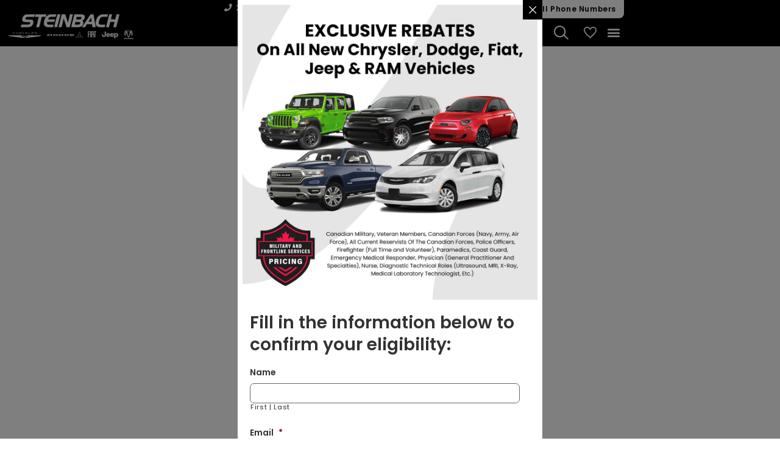

--- FILE ---
content_type: text/html; charset=UTF-8
request_url: https://www.steinbachdodge.ca/vehicles/?results_page=2&condition=new
body_size: 24803
content:
<!doctype html><html lang="en-CA"><head> <script nonce="t8CbVj7RDegnBLjvXdTAcA==">
var gform;gform||(document.addEventListener("gform_main_scripts_loaded",function(){gform.scriptsLoaded=!0}),document.addEventListener("gform/theme/scripts_loaded",function(){gform.themeScriptsLoaded=!0}),window.addEventListener("DOMContentLoaded",function(){gform.domLoaded=!0}),gform={domLoaded:!1,scriptsLoaded:!1,themeScriptsLoaded:!1,isFormEditor:()=>"function"==typeof InitializeEditor,callIfLoaded:function(o){return!(!gform.domLoaded||!gform.scriptsLoaded||!gform.themeScriptsLoaded&&!gform.isFormEditor()||(gform.isFormEditor()&&console.warn("The use of gform.initializeOnLoaded() is deprecated in the form editor context and will be removed in Gravity Forms 3.1."),o(),0))},initializeOnLoaded:function(o){gform.callIfLoaded(o)||(document.addEventListener("gform_main_scripts_loaded",()=>{gform.scriptsLoaded=!0,gform.callIfLoaded(o)}),document.addEventListener("gform/theme/scripts_loaded",()=>{gform.themeScriptsLoaded=!0,gform.callIfLoaded(o)}),window.addEventListener("DOMContentLoaded",()=>{gform.domLoaded=!0,gform.callIfLoaded(o)}))},hooks:{action:{},filter:{}},addAction:function(o,r,e,t){gform.addHook("action",o,r,e,t)},addFilter:function(o,r,e,t){gform.addHook("filter",o,r,e,t)},doAction:function(o){gform.doHook("action",o,arguments)},applyFilters:function(o){return gform.doHook("filter",o,arguments)},removeAction:function(o,r){gform.removeHook("action",o,r)},removeFilter:function(o,r,e){gform.removeHook("filter",o,r,e)},addHook:function(o,r,e,t,n){null==gform.hooks[o][r]&&(gform.hooks[o][r]=[]);var d=gform.hooks[o][r];null==n&&(n=r+"_"+d.length),gform.hooks[o][r].push({tag:n,callable:e,priority:t=null==t?10:t})},doHook:function(r,o,e){var t;if(e=Array.prototype.slice.call(e,1),null!=gform.hooks[r][o]&&((o=gform.hooks[r][o]).sort(function(o,r){return o.priority-r.priority}),o.forEach(function(o){"function"!=typeof(t=o.callable)&&(t=window[t]),"action"==r?t.apply(null,e):e[0]=t.apply(null,e)})),"filter"==r)return e[0]},removeHook:function(o,r,t,n){var e;null!=gform.hooks[o][r]&&(e=(e=gform.hooks[o][r]).filter(function(o,r,e){return!!(null!=n&&n!=o.tag||null!=t&&t!=o.priority)}),gform.hooks[o][r]=e)}});
</script>
<meta charset="UTF-8"><meta name="viewport" content="width=device-width, initial-scale=1"><link rel="profile" href="https://gmpg.org/xfn/11"><meta name='robots' content='index, follow, max-image-preview:large, max-snippet:-1, max-video-preview:-1' />  <script data-cfasync="false" data-pagespeed-no-defer>var gtm4wp_datalayer_name = "dataLayer";
	var dataLayer = dataLayer || [];</script> <link rel="preconnect" href="https://fonts.googleapis.com"><link rel="preconnect" href="https://fonts.gstatic.com" crossorigin><link href="https://fonts.googleapis.com/css2?family=Poppins:ital,wght@0,100;0,200;0,300;0,400;0,500;0,600;0,700;0,800;0,900;1,100;1,200;1,300;1,400;1,500;1,600;1,700;1,800;1,900&display=swap" rel="stylesheet"> <script type="application/ld+json">[{"@context":"http:\/\/www.schema.org","@type":"WebSite","@id":"https:\/\/www.steinbachdodge.ca\/#website","name":"Steinbach Dodge Chrysler Jeep Ram","url":"https:\/\/www.steinbachdodge.ca\/","description":"Dodge Chrysler Jeep Ram Dealer Near Winnipeg","publisher":{"@id":"https:\/\/www.steinbachdodge.ca\/#organization"}},{"@context":"http:\/\/www.schema.org","@type":"SearchResultsPage","@id":"https:\/\/www.steinbachdodge.ca\/vehicles\/#webpage","url":"\/vehicles\/","inLanguage":"en-CA","name":"Vehicles","isPartOf":{"@id":"https:\/\/www.steinbachdodge.ca\/#website"}},{"@context":"http:\/\/www.schema.org","@type":["AutoDealer","Organization"],"@id":"https:\/\/www.steinbachdodge.ca\/#organization","name":"Steinbach Dodge Chrysler Jeep Ram","url":"https:\/\/www.steinbachdodge.ca\/","telephone":"2043264461","parentOrganization":{"@context":"http:\/\/www.schema.org","@type":["AutoDealer","Organization"],"@id":"https:\/\/www.birchwood.ca\/#organization","name":"Birchwood Automotive Group","url":"https:\/\/www.birchwood.ca\/","logo":{"@type":"ImageObject","@id":"https:\/\/www.birchwood.ca\/#organization-logo","url":"https:\/\/www.birchwood.ca\/wp-content\/plugins\/phoenix4-base\/images\/birchwood-logo-grey-transparent.png","caption":"Birchwood Automotive Group"},"image":{"@id":"https:\/\/www.birchwood.ca\/#organization-logo"}},"address":{"@type":"PostalAddress","streetAddress":"208 Main St.","addressLocality":"Steinbach","addressRegion":"MB","postalCode":"R5G1Y6","addressCountry":"CA"},"logo":{"@type":"ImageObject","@id":"https:\/\/www.steinbachdodge.ca\/#organization-logo","url":"https:\/\/console.phoenix4.birchwood.ca\/files\/nrpn9ru36vu2ma9b\/Steinbach%20Dodge%20Chrysler%20Jeep%20Ram%20Logo.png?_=8b940be7fb78aaa6b6567dd7a3987996947460df1c668e698eb92ca77e425349","caption":"Steinbach Dodge Chrysler Jeep Ram"},"image":{"@id":"https:\/\/www.steinbachdodge.ca\/#organization-logo"},"hasMap":"https:\/\/www.google.com\/maps\/search\/?api=1&query=Steinbach%20Dodge%20Chrysler%20Jeep%20Ram%2C%20208%20Main%20St.%2C%20Steinbach%2C%20MB","contactPoint":[{"@type":"ContactPoint","contactType":"Sales \/ General","telephone":"2043264461"},{"@type":"ContactPoint","contactType":"Service","telephone":"2043264461"},{"@type":"ContactPoint","contactType":"Parts","telephone":"2043264461"}],"sameAs":["https:\/\/www.facebook.com\/steinbachdodge\/","https:\/\/www.instagram.com\/steinbachdodgechrysler\/","https:\/\/www.youtube.com\/channel\/UCnhMi_Izy6S7jyAt0JHQrhA\/featured","https:\/\/en.wikipedia.org\/wiki\/Birchwood_Automotive_Group","https:\/\/twitter.com\/dodgesteinbach"]}]</script> <meta name="facebook-domain-verification" content="8nvz0ywpzt9g9eslb3pm2qq7tlqhz3" /><link media="all" href="https://www.steinbachdodge.ca/wp-content/cache/autoptimize/css/autoptimize_b4f840db65a4507d8760924c30049c13.css" rel="stylesheet"><title>Explore our Steinbach Vehicle Inventory | Steinbach Dodge Chrysler Jeep Ram</title><meta name="description" content="Steinbach Dodge Chrysler Jeep Ram carries the largest selection of new and used cars, trucks, SUVs and minivans just minutes from Winnipeg. Search our inventory for your next vehicle!" /><link rel="canonical" href="https://www.steinbachdodge.ca/vehicles/" /><meta property="og:locale" content="en_US" /><meta property="og:type" content="article" /><meta property="og:title" content="Explore our Steinbach Vehicle Inventory | Steinbach Dodge Chrysler Jeep Ram" /><meta property="og:description" content="Steinbach Dodge Chrysler Jeep Ram carries the largest selection of new and used cars, trucks, SUVs and minivans just minutes from Winnipeg. Search our inventory for your next vehicle!" /><meta property="og:url" content="https://www.steinbachdodge.ca/vehicles/" /><meta property="og:site_name" content="Steinbach Dodge Chrysler Jeep Ram" /><meta property="article:publisher" content="https://www.facebook.com/steinbachdodge/" /><meta property="article:modified_time" content="2024-10-02T17:05:48+00:00" /><meta property="og:image" content="https://www.steinbachdodge.ca/wp-content/uploads/2025/07/25-SDC-Logo-V-4C.png" /><meta property="og:image:width" content="1500" /><meta property="og:image:height" content="690" /><meta property="og:image:type" content="image/png" /><meta name="twitter:card" content="summary_large_image" /><meta name="twitter:site" content="@dodgesteinbach" /><meta name="twitter:label1" content="Est. reading time" /><meta name="twitter:data1" content="1 minute" /><link rel='stylesheet' id='elementor-frontend-css' href='https://www.steinbachdodge.ca/wp-content/uploads/elementor/css/custom-frontend.min.css?ver=1769212856' media='all' /><link rel='stylesheet' id='widget-star-rating-css' href='https://www.steinbachdodge.ca/wp-content/uploads/elementor/css/custom-widget-star-rating.min.css?ver=1769212856' media='all' /><link rel='stylesheet' id='widget-nav-menu-css' href='https://www.steinbachdodge.ca/wp-content/uploads/elementor/css/custom-pro-widget-nav-menu.min.css?ver=1769212856' media='all' /><link rel='stylesheet' id='e-apple-webkit-css' href='https://www.steinbachdodge.ca/wp-content/uploads/elementor/css/custom-apple-webkit.min.css?ver=1769212856' media='all' /><link rel='stylesheet' id='elementor-post-13465-css' href='https://www.steinbachdodge.ca/wp-content/cache/autoptimize/css/autoptimize_single_b30d5ab93f0b07ce43c04bc3ee483a58.css?ver=1769212856' media='all' /><link rel='stylesheet' id='elementor-post-19146-css' href='https://www.steinbachdodge.ca/wp-content/cache/autoptimize/css/autoptimize_single_39166e434fd7b74c1b1666d3c338c17c.css?ver=1769212949' media='all' /><link rel='stylesheet' id='elementor-post-16979-css' href='https://www.steinbachdodge.ca/wp-content/cache/autoptimize/css/autoptimize_single_5a24b0b9343df19a7e304125b32a2c3f.css?ver=1769212857' media='all' /><link rel='stylesheet' id='elementor-post-302-css' href='https://www.steinbachdodge.ca/wp-content/cache/autoptimize/css/autoptimize_single_66d2664e2deb68f0e50c9b3b22494bc5.css?ver=1769212857' media='all' /> <script src="https://www.steinbachdodge.ca/wp-includes/js/jquery/jquery.min.js?ver=3.7.1" id="jquery-core-js" nonce="t8CbVj7RDegnBLjvXdTAcA=="></script> <script src="https://www.steinbachdodge.ca/wp-includes/js/jquery/jquery-migrate.min.js?ver=3.4.1" id="jquery-migrate-js" nonce="t8CbVj7RDegnBLjvXdTAcA=="></script> <script src="https://www.steinbachdodge.ca/wp-includes/js/imagesloaded.min.js?ver=6.8.3" id="imagesLoaded-js" nonce="t8CbVj7RDegnBLjvXdTAcA=="></script> <script src="https://www.steinbachdodge.ca/wp-includes/js/jquery/ui/core.min.js?ver=1.13.3" id="jquery-ui-core-js" nonce="t8CbVj7RDegnBLjvXdTAcA=="></script> <script src="https://www.steinbachdodge.ca/wp-content/plugins/elementor/assets/lib/font-awesome/js/v4-shims.min.js?ver=3.34.0" id="font-awesome-4-shim-js" nonce="t8CbVj7RDegnBLjvXdTAcA=="></script> <link rel="https://api.w.org/" href="https://www.steinbachdodge.ca/wp-json/" /><link rel="alternate" title="JSON" type="application/json" href="https://www.steinbachdodge.ca/wp-json/wp/v2/pages/19146" /><link rel="EditURI" type="application/rsd+xml" title="RSD" href="https://www.steinbachdodge.ca/xmlrpc.php?rsd" /><meta name="generator" content="WordPress 6.8.3" /><link rel='shortlink' href='https://www.steinbachdodge.ca/?p=19146' /><link rel="alternate" title="oEmbed (JSON)" type="application/json+oembed" href="https://www.steinbachdodge.ca/wp-json/oembed/1.0/embed?url=https%3A%2F%2Fwww.steinbachdodge.ca%2Fvehicles%2F" /><link rel="alternate" title="oEmbed (XML)" type="text/xml+oembed" href="https://www.steinbachdodge.ca/wp-json/oembed/1.0/embed?url=https%3A%2F%2Fwww.steinbachdodge.ca%2Fvehicles%2F&#038;format=xml" />  <script data-cfasync="false" data-pagespeed-no-defer>var dataLayer_content = {"pagePostType":"page","pagePostType2":"single-page","phoenix4":{"page":{"title":"Explore our Steinbach Vehicle Inventory"},"vehicleSearch":{"criteria":{"page":1},"originalCriteria":{"page":1}}}};
	dataLayer.push( dataLayer_content );</script> <script data-cfasync="false" data-pagespeed-no-defer>(function(w,d,s,l,i){w[l]=w[l]||[];w[l].push({'gtm.start':
new Date().getTime(),event:'gtm.js'});var f=d.getElementsByTagName(s)[0],
j=d.createElement(s),dl=l!='dataLayer'?'&l='+l:'';j.async=true;j.src=
'//www.googletagmanager.com/gtm.js?id='+i+dl;f.parentNode.insertBefore(j,f);
})(window,document,'script','dataLayer','GTM-KQV65WK');</script> <meta name="generator" content="Elementor 3.34.0; features: additional_custom_breakpoints; settings: css_print_method-external, google_font-enabled, font_display-auto"><link rel="icon" href="https://www.steinbachdodge.ca/wp-content/uploads/2021/08/cropped-Chrysler-Favicon-32x32.jpg" sizes="32x32" /><link rel="icon" href="https://www.steinbachdodge.ca/wp-content/uploads/2021/08/cropped-Chrysler-Favicon-192x192.jpg" sizes="192x192" /><link rel="apple-touch-icon" href="https://www.steinbachdodge.ca/wp-content/uploads/2021/08/cropped-Chrysler-Favicon-180x180.jpg" /><meta name="msapplication-TileImage" content="https://www.steinbachdodge.ca/wp-content/uploads/2021/08/cropped-Chrysler-Favicon-270x270.jpg" /></head><body class="wp-singular page-template page-template-elementor_header_footer page page-id-19146 wp-custom-logo wp-embed-responsive wp-theme-hello-elementor wp-child-theme-birchwood-automotive-group phoenix4-no-js phoenix4-kbd-nav phoenix4-font phoenix4-theme-steinbachdodge phoenix4-theme-light ks-theme ks-theme-dodge phoenix4-vehicle-not-available hello-elementor-default elementor-default elementor-template-full-width elementor-kit-13465 elementor-page elementor-page-19146"> <noscript><iframe src="https://www.googletagmanager.com/ns.html?id=GTM-KQV65WK" height="0" width="0" style="display:none;visibility:hidden" aria-hidden="true"></iframe></noscript> <script nonce="t8CbVj7RDegnBLjvXdTAcA==">(function (d) { d.body.className = d.body.className.replace(/\bphoenix4-no-js phoenix4-kbd-nav\b/, "phoenix4-js"); })(document);</script> <a class="skip-link screen-reader-text" href="#content">Skip to content</a><header data-elementor-type="header" data-elementor-id="16979" class="elementor elementor-16979 elementor-location-header" data-elementor-post-type="elementor_library"><section class="elementor-section elementor-top-section elementor-element elementor-element-4cbad8a elementor-section-height-min-height header-row elementor-hidden-desktop elementor-hidden-tablet elementor-hidden-mobile elementor-section-boxed elementor-section-height-default elementor-section-items-middle" data-id="4cbad8a" data-element_type="section" data-settings="{&quot;jet_parallax_layout_list&quot;:[{&quot;jet_parallax_layout_image&quot;:{&quot;url&quot;:&quot;&quot;,&quot;id&quot;:&quot;&quot;,&quot;size&quot;:&quot;&quot;},&quot;_id&quot;:&quot;8578390&quot;,&quot;jet_parallax_layout_image_tablet&quot;:{&quot;url&quot;:&quot;&quot;,&quot;id&quot;:&quot;&quot;,&quot;size&quot;:&quot;&quot;},&quot;jet_parallax_layout_image_mobile&quot;:{&quot;url&quot;:&quot;&quot;,&quot;id&quot;:&quot;&quot;,&quot;size&quot;:&quot;&quot;},&quot;jet_parallax_layout_speed&quot;:{&quot;unit&quot;:&quot;%&quot;,&quot;size&quot;:50,&quot;sizes&quot;:[]},&quot;jet_parallax_layout_type&quot;:&quot;scroll&quot;,&quot;jet_parallax_layout_direction&quot;:&quot;1&quot;,&quot;jet_parallax_layout_fx_direction&quot;:null,&quot;jet_parallax_layout_z_index&quot;:&quot;&quot;,&quot;jet_parallax_layout_bg_x&quot;:50,&quot;jet_parallax_layout_bg_x_tablet&quot;:&quot;&quot;,&quot;jet_parallax_layout_bg_x_mobile&quot;:&quot;&quot;,&quot;jet_parallax_layout_bg_y&quot;:50,&quot;jet_parallax_layout_bg_y_tablet&quot;:&quot;&quot;,&quot;jet_parallax_layout_bg_y_mobile&quot;:&quot;&quot;,&quot;jet_parallax_layout_bg_size&quot;:&quot;auto&quot;,&quot;jet_parallax_layout_bg_size_tablet&quot;:&quot;&quot;,&quot;jet_parallax_layout_bg_size_mobile&quot;:&quot;&quot;,&quot;jet_parallax_layout_animation_prop&quot;:&quot;transform&quot;,&quot;jet_parallax_layout_on&quot;:[&quot;desktop&quot;,&quot;tablet&quot;]}]}"><div class="elementor-container elementor-column-gap-default"><div class="elementor-column elementor-col-100 elementor-top-column elementor-element elementor-element-a21a4ed" data-id="a21a4ed" data-element_type="column"><div class="elementor-widget-wrap"></div></div></div></section><section class="elementor-section elementor-top-section elementor-element elementor-element-106bb24 header-row elementor-section-boxed elementor-section-height-default elementor-section-height-default" data-id="106bb24" data-element_type="section" data-settings="{&quot;background_background&quot;:&quot;classic&quot;,&quot;jet_parallax_layout_list&quot;:[{&quot;_id&quot;:&quot;d5e2ad3&quot;,&quot;jet_parallax_layout_image&quot;:{&quot;url&quot;:&quot;&quot;,&quot;id&quot;:&quot;&quot;,&quot;size&quot;:&quot;&quot;},&quot;jet_parallax_layout_image_tablet&quot;:{&quot;url&quot;:&quot;&quot;,&quot;id&quot;:&quot;&quot;,&quot;size&quot;:&quot;&quot;},&quot;jet_parallax_layout_image_mobile&quot;:{&quot;url&quot;:&quot;&quot;,&quot;id&quot;:&quot;&quot;,&quot;size&quot;:&quot;&quot;},&quot;jet_parallax_layout_speed&quot;:{&quot;unit&quot;:&quot;%&quot;,&quot;size&quot;:50,&quot;sizes&quot;:[]},&quot;jet_parallax_layout_type&quot;:&quot;scroll&quot;,&quot;jet_parallax_layout_direction&quot;:&quot;1&quot;,&quot;jet_parallax_layout_fx_direction&quot;:null,&quot;jet_parallax_layout_z_index&quot;:&quot;&quot;,&quot;jet_parallax_layout_bg_x&quot;:50,&quot;jet_parallax_layout_bg_x_tablet&quot;:&quot;&quot;,&quot;jet_parallax_layout_bg_x_mobile&quot;:&quot;&quot;,&quot;jet_parallax_layout_bg_y&quot;:50,&quot;jet_parallax_layout_bg_y_tablet&quot;:&quot;&quot;,&quot;jet_parallax_layout_bg_y_mobile&quot;:&quot;&quot;,&quot;jet_parallax_layout_bg_size&quot;:&quot;auto&quot;,&quot;jet_parallax_layout_bg_size_tablet&quot;:&quot;&quot;,&quot;jet_parallax_layout_bg_size_mobile&quot;:&quot;&quot;,&quot;jet_parallax_layout_animation_prop&quot;:&quot;transform&quot;,&quot;jet_parallax_layout_on&quot;:[&quot;desktop&quot;,&quot;tablet&quot;]}],&quot;sticky&quot;:&quot;top&quot;,&quot;sticky_on&quot;:[&quot;desktop&quot;,&quot;tablet&quot;],&quot;sticky_offset&quot;:0,&quot;sticky_effects_offset&quot;:0,&quot;sticky_anchor_link_offset&quot;:0}"><div class="elementor-background-overlay"></div><div class="elementor-container elementor-column-gap-default"><div class="elementor-column elementor-col-50 elementor-top-column elementor-element elementor-element-1f75588b" data-id="1f75588b" data-element_type="column"><div class="elementor-widget-wrap elementor-element-populated"><div class="elementor-element elementor-element-647ebb97 elementor-widget__width-auto elementor-widget-tablet__width-inherit elementor-hidden-desktop elementor-hidden-tablet elementor-widget elementor-widget-phoenix4-locationaddress" data-id="647ebb97" data-element_type="widget" data-widget_type="phoenix4-locationaddress.default"><div class="elementor-widget-container"><div class="phoenix4-locationaddress-widget style-one-line-short has-map"><a class="view-map-link" href="https://www.google.com/maps/search/?api=1&amp;query=Steinbach%20Dodge%20Chrysler%20Jeep%20Ram%2C%20208%20Main%20St.%2C%20Steinbach%2C%20MB" target="_blank" rel="nofollow"><span class="street">208 Main St.</span> <span class="city">Steinbach</span> <span class="province">MB</span></a></div></div></div><div class="elementor-element elementor-element-299b801e elementor-widget__width-auto elementor-widget elementor-widget-image" data-id="299b801e" data-element_type="widget" data-widget_type="image.default"><div class="elementor-widget-container"> <a href="/"> <img fetchpriority="high" width="800" height="173" src="https://www.steinbachdodge.ca/wp-content/uploads/2022/01/25-SDC-Logo-H-KO-1024x222.png" class="attachment-large size-large wp-image-20798" alt="" srcset="https://www.steinbachdodge.ca/wp-content/uploads/2022/01/25-SDC-Logo-H-KO-1024x222.png 1024w, https://www.steinbachdodge.ca/wp-content/uploads/2022/01/25-SDC-Logo-H-KO-300x65.png 300w, https://www.steinbachdodge.ca/wp-content/uploads/2022/01/25-SDC-Logo-H-KO-768x166.png 768w, https://www.steinbachdodge.ca/wp-content/uploads/2022/01/25-SDC-Logo-H-KO.png 1500w" sizes="(max-width: 800px) 100vw, 800px" /> </a></div></div></div></div><div class="elementor-column elementor-col-50 elementor-top-column elementor-element elementor-element-5f0f4c80" data-id="5f0f4c80" data-element_type="column"><div class="elementor-widget-wrap elementor-element-populated"><section class="elementor-section elementor-inner-section elementor-element elementor-element-6c5a1cf elementor-section-boxed elementor-section-height-default elementor-section-height-default" data-id="6c5a1cf" data-element_type="section" data-settings="{&quot;jet_parallax_layout_list&quot;:[{&quot;jet_parallax_layout_image&quot;:{&quot;url&quot;:&quot;&quot;,&quot;id&quot;:&quot;&quot;,&quot;size&quot;:&quot;&quot;},&quot;_id&quot;:&quot;51b3b1a&quot;,&quot;jet_parallax_layout_image_tablet&quot;:{&quot;url&quot;:&quot;&quot;,&quot;id&quot;:&quot;&quot;,&quot;size&quot;:&quot;&quot;},&quot;jet_parallax_layout_image_mobile&quot;:{&quot;url&quot;:&quot;&quot;,&quot;id&quot;:&quot;&quot;,&quot;size&quot;:&quot;&quot;},&quot;jet_parallax_layout_speed&quot;:{&quot;unit&quot;:&quot;%&quot;,&quot;size&quot;:50,&quot;sizes&quot;:[]},&quot;jet_parallax_layout_type&quot;:&quot;scroll&quot;,&quot;jet_parallax_layout_direction&quot;:&quot;1&quot;,&quot;jet_parallax_layout_fx_direction&quot;:null,&quot;jet_parallax_layout_z_index&quot;:&quot;&quot;,&quot;jet_parallax_layout_bg_x&quot;:50,&quot;jet_parallax_layout_bg_x_tablet&quot;:&quot;&quot;,&quot;jet_parallax_layout_bg_x_mobile&quot;:&quot;&quot;,&quot;jet_parallax_layout_bg_y&quot;:50,&quot;jet_parallax_layout_bg_y_tablet&quot;:&quot;&quot;,&quot;jet_parallax_layout_bg_y_mobile&quot;:&quot;&quot;,&quot;jet_parallax_layout_bg_size&quot;:&quot;auto&quot;,&quot;jet_parallax_layout_bg_size_tablet&quot;:&quot;&quot;,&quot;jet_parallax_layout_bg_size_mobile&quot;:&quot;&quot;,&quot;jet_parallax_layout_animation_prop&quot;:&quot;transform&quot;,&quot;jet_parallax_layout_on&quot;:[&quot;desktop&quot;,&quot;tablet&quot;]}]}"><div class="elementor-container elementor-column-gap-default"><div class="elementor-column elementor-col-100 elementor-inner-column elementor-element elementor-element-27de308b" data-id="27de308b" data-element_type="column"><div class="elementor-widget-wrap elementor-element-populated"><div class="elementor-element elementor-element-783f5d2e elementor-widget__width-auto elementor-hidden-mobile elementor-widget elementor-widget-phoenix4-locationaddress" data-id="783f5d2e" data-element_type="widget" data-widget_type="phoenix4-locationaddress.default"><div class="elementor-widget-container"><div class="phoenix4-locationaddress-widget style-phone-only general-style-phone-only"><a href="tel:+1-204-326-4461">204-326-4461</a></div></div></div><div class="elementor-element elementor-element-4a4b71c elementor-star-rating--align-end elementor-widget__width-auto elementor-hidden-mobile elementor--star-style-star_fontawesome elementor-widget elementor-widget-star-rating" data-id="4a4b71c" data-element_type="widget" data-widget_type="star-rating.default"><div class="elementor-widget-container"><div class="elementor-star-rating__wrapper"><div class="elementor-star-rating__title">Google</div><div class="elementor-star-rating" itemtype="http://schema.org/Rating" itemscope="" itemprop="reviewRating"> <i class="elementor-star-full" aria-hidden="true">&#xE934;</i><i class="elementor-star-full" aria-hidden="true">&#xE934;</i><i class="elementor-star-full" aria-hidden="true">&#xE934;</i><i class="elementor-star-full" aria-hidden="true">&#xE934;</i><i class="elementor-star-5" aria-hidden="true">&#xE934;</i> <span itemprop="ratingValue" class="elementor-screen-only">Rated 4.5 out of 5</span></div></div></div></div><div class="elementor-element elementor-element-9e3481f elementor-widget__width-auto elementor-hidden-mobile elementor-hidden-desktop elementor-hidden-tablet elementor-widget elementor-widget-phoenix4-locationaddress" data-id="9e3481f" data-element_type="widget" data-widget_type="phoenix4-locationaddress.default"><div class="elementor-widget-container"><div class="phoenix4-locationaddress-widget style-tollfree-or-phone-only general-style-phone-only"><a href="tel:+1-800-490-5337">1-800-490-5337</a></div></div></div><div class="elementor-element elementor-element-3513f7f1 elementor-widget__width-auto elementor-widget-mobile__width-auto elementor-hidden-mobile elementor-widget elementor-widget-phoenix4-locationaddress" data-id="3513f7f1" data-element_type="widget" data-widget_type="phoenix4-locationaddress.default"><div class="elementor-widget-container"><div class="phoenix4-locationaddress-widget style-one-line-short has-map"><a class="view-map-link" href="https://www.google.com/maps/search/?api=1&amp;query=Steinbach%20Dodge%20Chrysler%20Jeep%20Ram%2C%20208%20Main%20St.%2C%20Steinbach%2C%20MB" target="_blank" rel="nofollow"><span class="street">208 Main St.</span> <span class="city">Steinbach</span> <span class="province">MB</span></a></div></div></div><div class="jet-popup-target elementor-element elementor-element-3272594 elementor-widget-mobile__width-auto elementor-widget__width-auto elementor-align-right phones-button elementor-widget elementor-widget-button" data-jet-popup="{&quot;attached-popup&quot;:&quot;jet-popup-11213&quot;,&quot;trigger-type&quot;:&quot;click-self&quot;,&quot;trigger-custom-selector&quot;:&quot;&quot;}" data-id="3272594" data-element_type="widget" data-widget_type="button.default"><div class="elementor-widget-container"><div class="elementor-button-wrapper"> <a class="elementor-button elementor-button-link elementor-size-sm" href="#"> <span class="elementor-button-content-wrapper"> <span class="elementor-button-icon"> <i aria-hidden="true" class="fas fa-phone"></i> </span> <span class="elementor-button-text">All Phone Numbers</span> </span> </a></div></div></div><div class="elementor-element elementor-element-5b98563 elementor-star-rating--align-end elementor-widget__width-auto elementor-hidden-desktop elementor-hidden-tablet elementor--star-style-star_fontawesome elementor-widget elementor-widget-star-rating" data-id="5b98563" data-element_type="widget" data-widget_type="star-rating.default"><div class="elementor-widget-container"><div class="elementor-star-rating__wrapper"><div class="elementor-star-rating__title">Google</div><div class="elementor-star-rating" itemtype="http://schema.org/Rating" itemscope="" itemprop="reviewRating"> <i class="elementor-star-full" aria-hidden="true">&#xE934;</i><i class="elementor-star-full" aria-hidden="true">&#xE934;</i><i class="elementor-star-full" aria-hidden="true">&#xE934;</i><i class="elementor-star-full" aria-hidden="true">&#xE934;</i><i class="elementor-star-5" aria-hidden="true">&#xE934;</i> <span itemprop="ratingValue" class="elementor-screen-only">Rated 4.5 out of 5</span></div></div></div></div></div></div></div></section><section class="elementor-section elementor-inner-section elementor-element elementor-element-4a04e820 elementor-section-boxed elementor-section-height-default elementor-section-height-default" data-id="4a04e820" data-element_type="section" data-settings="{&quot;jet_parallax_layout_list&quot;:[{&quot;jet_parallax_layout_image&quot;:{&quot;url&quot;:&quot;&quot;,&quot;id&quot;:&quot;&quot;,&quot;size&quot;:&quot;&quot;},&quot;_id&quot;:&quot;51b3b1a&quot;,&quot;jet_parallax_layout_image_tablet&quot;:{&quot;url&quot;:&quot;&quot;,&quot;id&quot;:&quot;&quot;,&quot;size&quot;:&quot;&quot;},&quot;jet_parallax_layout_image_mobile&quot;:{&quot;url&quot;:&quot;&quot;,&quot;id&quot;:&quot;&quot;,&quot;size&quot;:&quot;&quot;},&quot;jet_parallax_layout_speed&quot;:{&quot;unit&quot;:&quot;%&quot;,&quot;size&quot;:50,&quot;sizes&quot;:[]},&quot;jet_parallax_layout_type&quot;:&quot;scroll&quot;,&quot;jet_parallax_layout_direction&quot;:&quot;1&quot;,&quot;jet_parallax_layout_fx_direction&quot;:null,&quot;jet_parallax_layout_z_index&quot;:&quot;&quot;,&quot;jet_parallax_layout_bg_x&quot;:50,&quot;jet_parallax_layout_bg_x_tablet&quot;:&quot;&quot;,&quot;jet_parallax_layout_bg_x_mobile&quot;:&quot;&quot;,&quot;jet_parallax_layout_bg_y&quot;:50,&quot;jet_parallax_layout_bg_y_tablet&quot;:&quot;&quot;,&quot;jet_parallax_layout_bg_y_mobile&quot;:&quot;&quot;,&quot;jet_parallax_layout_bg_size&quot;:&quot;auto&quot;,&quot;jet_parallax_layout_bg_size_tablet&quot;:&quot;&quot;,&quot;jet_parallax_layout_bg_size_mobile&quot;:&quot;&quot;,&quot;jet_parallax_layout_animation_prop&quot;:&quot;transform&quot;,&quot;jet_parallax_layout_on&quot;:[&quot;desktop&quot;,&quot;tablet&quot;]}]}"><div class="elementor-container elementor-column-gap-default"><div class="elementor-column elementor-col-100 elementor-inner-column elementor-element elementor-element-1156c66c" data-id="1156c66c" data-element_type="column"><div class="elementor-widget-wrap elementor-element-populated"><div class="elementor-element elementor-element-19fddc82 elementor-nav-menu__align-end elementor-hidden-mobile elementor-widget__width-auto hide-for-sitewide-search elementor-nav-menu--dropdown-mobile elementor-hidden-tablet elementor-nav-menu__text-align-aside elementor-nav-menu--toggle elementor-nav-menu--burger elementor-widget elementor-widget-nav-menu" data-id="19fddc82" data-element_type="widget" data-settings="{&quot;submenu_icon&quot;:{&quot;value&quot;:&quot;&lt;i class=\&quot;fas fa-chevron-down\&quot; aria-hidden=\&quot;true\&quot;&gt;&lt;\/i&gt;&quot;,&quot;library&quot;:&quot;fa-solid&quot;},&quot;layout&quot;:&quot;horizontal&quot;,&quot;toggle&quot;:&quot;burger&quot;}" data-widget_type="nav-menu.default"><div class="elementor-widget-container"><nav aria-label="Menu" class="elementor-nav-menu--main elementor-nav-menu__container elementor-nav-menu--layout-horizontal e--pointer-background e--animation-fade"><ul id="menu-1-19fddc82" class="elementor-nav-menu"><li class="menu-item menu-item-type-custom menu-item-object-custom menu-item-has-children menu-item-28"><a href="/vehicles/?condition=new" class="elementor-item">New Vehicles</a><ul class="sub-menu elementor-nav-menu--dropdown"><li class="menu-item menu-item-type-custom menu-item-object-custom menu-item-11351"><a href="/vehicles/?condition=new" class="elementor-sub-item">New Vehicle Inventory</a></li><li class="menu-item menu-item-type-post_type menu-item-object-page menu-item-has-children menu-item-11398"><a href="https://www.steinbachdodge.ca/sales-offers/" class="elementor-sub-item">Promotional Offers</a><ul class="sub-menu elementor-nav-menu--dropdown"><li class="menu-item menu-item-type-post_type menu-item-object-page menu-item-20852"><a href="https://www.steinbachdodge.ca/sales-offers/" class="elementor-sub-item">Sales Offers</a></li><li class="menu-item menu-item-type-custom menu-item-object-custom menu-item-20399"><a href="https://www.steinbachdodge.ca/vehicles/?condition=new&#038;discount=hotbuy" class="elementor-sub-item">Hot Buys</a></li><li class="menu-item menu-item-type-custom menu-item-object-custom menu-item-20853"><a href="https://www.steinbachdodge.ca/vehicles/?condition=new&#038;discount=demo" class="elementor-sub-item">Demos</a></li></ul></li><li class="menu-item menu-item-type-custom menu-item-object-custom menu-item-7390"><a href="/models/" class="elementor-sub-item">Model Line Up</a></li><li class="menu-item menu-item-type-post_type menu-item-object-page menu-item-20025"><a href="https://www.steinbachdodge.ca/ev-lineup/" class="elementor-sub-item">EV Lineup</a></li><li class="menu-item menu-item-type-post_type menu-item-object-page menu-item-15379"><a href="https://www.steinbachdodge.ca/get-your-trade-value/" class="elementor-sub-item">Get Your Trade Value</a></li></ul></li><li class="menu-item menu-item-type-custom menu-item-object-custom menu-item-has-children menu-item-21177"><a href="https://www.steinbachdodge.ca/vehicles/?condition=new,used&#038;body_type=commercial" class="elementor-item">Commercial</a><ul class="sub-menu elementor-nav-menu--dropdown"><li class="menu-item menu-item-type-custom menu-item-object-custom menu-item-21175"><a href="https://www.steinbachdodge.ca/vehicles/?condition=new&#038;body_type=commercial" class="elementor-sub-item">Commercial New Inventory</a></li><li class="menu-item menu-item-type-custom menu-item-object-custom menu-item-21176"><a href="https://www.steinbachdodge.ca/vehicles/?condition=used&#038;body_type=commercial" class="elementor-sub-item">Commercial Used Inventory</a></li></ul></li><li class="menu-item menu-item-type-custom menu-item-object-custom menu-item-has-children menu-item-11352"><a href="/vehicles/?condition=used" class="elementor-item">Pre-Owned</a><ul class="sub-menu elementor-nav-menu--dropdown"><li class="menu-item menu-item-type-custom menu-item-object-custom menu-item-662"><a href="/vehicles/?condition=used" class="elementor-sub-item">Pre-Owned Vehicles</a></li><li class="menu-item menu-item-type-custom menu-item-object-custom menu-item-20854"><a href="https://www.steinbachdodge.ca/vehicles/?condition=used&#038;discount=hotbuy" class="elementor-sub-item">Pre-Owned Hot Buys</a></li><li class="menu-item menu-item-type-post_type menu-item-object-page menu-item-15380"><a href="https://www.steinbachdodge.ca/get-your-trade-value/" class="elementor-sub-item">Get Your Trade Value</a></li><li class="menu-item menu-item-type-post_type menu-item-object-page menu-item-12910"><a href="https://www.steinbachdodge.ca/carfax/" class="elementor-sub-item">About CARFAX</a></li></ul></li><li class="menu-item menu-item-type-post_type menu-item-object-page menu-item-has-children menu-item-344"><a href="https://www.steinbachdodge.ca/vehicle-servicing/" class="elementor-item">Parts &#038; Service</a><ul class="sub-menu elementor-nav-menu--dropdown"><li class="menu-item menu-item-type-custom menu-item-object-custom menu-item-11977"><a href="/vehicle-servicing/#appt-form" class="elementor-sub-item elementor-item-anchor">Book Service Appointment</a></li><li class="menu-item menu-item-type-post_type menu-item-object-page menu-item-7032"><a href="https://www.steinbachdodge.ca/shop-for-tires/" class="elementor-sub-item">Shop Tires</a></li><li class="menu-item menu-item-type-post_type menu-item-object-page menu-item-11397"><a href="https://www.steinbachdodge.ca/parts-service-offers/" class="elementor-sub-item">Parts &#038; Service Offers</a></li><li class="menu-item menu-item-type-custom menu-item-object-custom menu-item-19949"><a href="https://www.birchwoodchrysler.ca/vehicle-accessories/" class="elementor-sub-item">Mopar Accessories</a></li><li class="menu-item menu-item-type-post_type menu-item-object-page menu-item-16759"><a href="https://www.steinbachdodge.ca/vehicle-detailing/" class="elementor-sub-item">Vehicle Detailing</a></li><li class="menu-item menu-item-type-post_type menu-item-object-page menu-item-13385"><a href="https://www.steinbachdodge.ca/birchwood-collision/" class="elementor-sub-item">Birchwood Collision</a></li></ul></li><li class="menu-item menu-item-type-post_type menu-item-object-page menu-item-has-children menu-item-12764"><a href="https://www.steinbachdodge.ca/about-us/" class="elementor-item">About Us</a><ul class="sub-menu elementor-nav-menu--dropdown"><li class="menu-item menu-item-type-post_type menu-item-object-page menu-item-11396"><a href="https://www.steinbachdodge.ca/meet-our-team/" class="elementor-sub-item">Our Team</a></li><li class="menu-item menu-item-type-post_type menu-item-object-page menu-item-12766"><a href="https://www.steinbachdodge.ca/about-us/who-we-are/" class="elementor-sub-item">Who We Are</a></li><li class="menu-item menu-item-type-post_type menu-item-object-page menu-item-12765"><a href="https://www.steinbachdodge.ca/about-us/in-the-community/" class="elementor-sub-item">In The Community</a></li><li class="menu-item menu-item-type-custom menu-item-object-custom menu-item-has-children menu-item-20573"><a href="/#" class="elementor-sub-item elementor-item-anchor">Birchwood Experience</a><ul class="sub-menu elementor-nav-menu--dropdown"><li class="menu-item menu-item-type-post_type menu-item-object-page menu-item-20574"><a href="https://www.steinbachdodge.ca/sales-experience/" class="elementor-sub-item">Sales</a></li><li class="menu-item menu-item-type-post_type menu-item-object-page menu-item-19562"><a href="https://www.steinbachdodge.ca/birchwood-service-experience/" class="elementor-sub-item">Service</a></li><li class="menu-item menu-item-type-post_type menu-item-object-page menu-item-20575"><a href="https://www.steinbachdodge.ca/expect-more/" class="elementor-sub-item">Testimonials</a></li></ul></li><li class="menu-item menu-item-type-post_type menu-item-object-page menu-item-18267"><a href="https://www.steinbachdodge.ca/careers/" class="elementor-sub-item">Careers</a></li><li class="menu-item menu-item-type-post_type menu-item-object-page menu-item-18553"><a href="https://www.steinbachdodge.ca/blog/" class="elementor-sub-item">Blog</a></li></ul></li><li class="menu-item menu-item-type-post_type menu-item-object-page menu-item-11395"><a href="https://www.steinbachdodge.ca/contact/" class="elementor-item">Contact</a></li></ul></nav><div class="elementor-menu-toggle" role="button" tabindex="0" aria-label="Menu Toggle" aria-expanded="false"> <i aria-hidden="true" role="presentation" class="elementor-menu-toggle__icon--open eicon-menu-bar"></i><i aria-hidden="true" role="presentation" class="elementor-menu-toggle__icon--close eicon-close"></i></div><nav class="elementor-nav-menu--dropdown elementor-nav-menu__container" aria-hidden="true"><ul id="menu-2-19fddc82" class="elementor-nav-menu"><li class="menu-item menu-item-type-custom menu-item-object-custom menu-item-has-children menu-item-28"><a href="/vehicles/?condition=new" class="elementor-item" tabindex="-1">New Vehicles</a><ul class="sub-menu elementor-nav-menu--dropdown"><li class="menu-item menu-item-type-custom menu-item-object-custom menu-item-11351"><a href="/vehicles/?condition=new" class="elementor-sub-item" tabindex="-1">New Vehicle Inventory</a></li><li class="menu-item menu-item-type-post_type menu-item-object-page menu-item-has-children menu-item-11398"><a href="https://www.steinbachdodge.ca/sales-offers/" class="elementor-sub-item" tabindex="-1">Promotional Offers</a><ul class="sub-menu elementor-nav-menu--dropdown"><li class="menu-item menu-item-type-post_type menu-item-object-page menu-item-20852"><a href="https://www.steinbachdodge.ca/sales-offers/" class="elementor-sub-item" tabindex="-1">Sales Offers</a></li><li class="menu-item menu-item-type-custom menu-item-object-custom menu-item-20399"><a href="https://www.steinbachdodge.ca/vehicles/?condition=new&#038;discount=hotbuy" class="elementor-sub-item" tabindex="-1">Hot Buys</a></li><li class="menu-item menu-item-type-custom menu-item-object-custom menu-item-20853"><a href="https://www.steinbachdodge.ca/vehicles/?condition=new&#038;discount=demo" class="elementor-sub-item" tabindex="-1">Demos</a></li></ul></li><li class="menu-item menu-item-type-custom menu-item-object-custom menu-item-7390"><a href="/models/" class="elementor-sub-item" tabindex="-1">Model Line Up</a></li><li class="menu-item menu-item-type-post_type menu-item-object-page menu-item-20025"><a href="https://www.steinbachdodge.ca/ev-lineup/" class="elementor-sub-item" tabindex="-1">EV Lineup</a></li><li class="menu-item menu-item-type-post_type menu-item-object-page menu-item-15379"><a href="https://www.steinbachdodge.ca/get-your-trade-value/" class="elementor-sub-item" tabindex="-1">Get Your Trade Value</a></li></ul></li><li class="menu-item menu-item-type-custom menu-item-object-custom menu-item-has-children menu-item-21177"><a href="https://www.steinbachdodge.ca/vehicles/?condition=new,used&#038;body_type=commercial" class="elementor-item" tabindex="-1">Commercial</a><ul class="sub-menu elementor-nav-menu--dropdown"><li class="menu-item menu-item-type-custom menu-item-object-custom menu-item-21175"><a href="https://www.steinbachdodge.ca/vehicles/?condition=new&#038;body_type=commercial" class="elementor-sub-item" tabindex="-1">Commercial New Inventory</a></li><li class="menu-item menu-item-type-custom menu-item-object-custom menu-item-21176"><a href="https://www.steinbachdodge.ca/vehicles/?condition=used&#038;body_type=commercial" class="elementor-sub-item" tabindex="-1">Commercial Used Inventory</a></li></ul></li><li class="menu-item menu-item-type-custom menu-item-object-custom menu-item-has-children menu-item-11352"><a href="/vehicles/?condition=used" class="elementor-item" tabindex="-1">Pre-Owned</a><ul class="sub-menu elementor-nav-menu--dropdown"><li class="menu-item menu-item-type-custom menu-item-object-custom menu-item-662"><a href="/vehicles/?condition=used" class="elementor-sub-item" tabindex="-1">Pre-Owned Vehicles</a></li><li class="menu-item menu-item-type-custom menu-item-object-custom menu-item-20854"><a href="https://www.steinbachdodge.ca/vehicles/?condition=used&#038;discount=hotbuy" class="elementor-sub-item" tabindex="-1">Pre-Owned Hot Buys</a></li><li class="menu-item menu-item-type-post_type menu-item-object-page menu-item-15380"><a href="https://www.steinbachdodge.ca/get-your-trade-value/" class="elementor-sub-item" tabindex="-1">Get Your Trade Value</a></li><li class="menu-item menu-item-type-post_type menu-item-object-page menu-item-12910"><a href="https://www.steinbachdodge.ca/carfax/" class="elementor-sub-item" tabindex="-1">About CARFAX</a></li></ul></li><li class="menu-item menu-item-type-post_type menu-item-object-page menu-item-has-children menu-item-344"><a href="https://www.steinbachdodge.ca/vehicle-servicing/" class="elementor-item" tabindex="-1">Parts &#038; Service</a><ul class="sub-menu elementor-nav-menu--dropdown"><li class="menu-item menu-item-type-custom menu-item-object-custom menu-item-11977"><a href="/vehicle-servicing/#appt-form" class="elementor-sub-item elementor-item-anchor" tabindex="-1">Book Service Appointment</a></li><li class="menu-item menu-item-type-post_type menu-item-object-page menu-item-7032"><a href="https://www.steinbachdodge.ca/shop-for-tires/" class="elementor-sub-item" tabindex="-1">Shop Tires</a></li><li class="menu-item menu-item-type-post_type menu-item-object-page menu-item-11397"><a href="https://www.steinbachdodge.ca/parts-service-offers/" class="elementor-sub-item" tabindex="-1">Parts &#038; Service Offers</a></li><li class="menu-item menu-item-type-custom menu-item-object-custom menu-item-19949"><a href="https://www.birchwoodchrysler.ca/vehicle-accessories/" class="elementor-sub-item" tabindex="-1">Mopar Accessories</a></li><li class="menu-item menu-item-type-post_type menu-item-object-page menu-item-16759"><a href="https://www.steinbachdodge.ca/vehicle-detailing/" class="elementor-sub-item" tabindex="-1">Vehicle Detailing</a></li><li class="menu-item menu-item-type-post_type menu-item-object-page menu-item-13385"><a href="https://www.steinbachdodge.ca/birchwood-collision/" class="elementor-sub-item" tabindex="-1">Birchwood Collision</a></li></ul></li><li class="menu-item menu-item-type-post_type menu-item-object-page menu-item-has-children menu-item-12764"><a href="https://www.steinbachdodge.ca/about-us/" class="elementor-item" tabindex="-1">About Us</a><ul class="sub-menu elementor-nav-menu--dropdown"><li class="menu-item menu-item-type-post_type menu-item-object-page menu-item-11396"><a href="https://www.steinbachdodge.ca/meet-our-team/" class="elementor-sub-item" tabindex="-1">Our Team</a></li><li class="menu-item menu-item-type-post_type menu-item-object-page menu-item-12766"><a href="https://www.steinbachdodge.ca/about-us/who-we-are/" class="elementor-sub-item" tabindex="-1">Who We Are</a></li><li class="menu-item menu-item-type-post_type menu-item-object-page menu-item-12765"><a href="https://www.steinbachdodge.ca/about-us/in-the-community/" class="elementor-sub-item" tabindex="-1">In The Community</a></li><li class="menu-item menu-item-type-custom menu-item-object-custom menu-item-has-children menu-item-20573"><a href="/#" class="elementor-sub-item elementor-item-anchor" tabindex="-1">Birchwood Experience</a><ul class="sub-menu elementor-nav-menu--dropdown"><li class="menu-item menu-item-type-post_type menu-item-object-page menu-item-20574"><a href="https://www.steinbachdodge.ca/sales-experience/" class="elementor-sub-item" tabindex="-1">Sales</a></li><li class="menu-item menu-item-type-post_type menu-item-object-page menu-item-19562"><a href="https://www.steinbachdodge.ca/birchwood-service-experience/" class="elementor-sub-item" tabindex="-1">Service</a></li><li class="menu-item menu-item-type-post_type menu-item-object-page menu-item-20575"><a href="https://www.steinbachdodge.ca/expect-more/" class="elementor-sub-item" tabindex="-1">Testimonials</a></li></ul></li><li class="menu-item menu-item-type-post_type menu-item-object-page menu-item-18267"><a href="https://www.steinbachdodge.ca/careers/" class="elementor-sub-item" tabindex="-1">Careers</a></li><li class="menu-item menu-item-type-post_type menu-item-object-page menu-item-18553"><a href="https://www.steinbachdodge.ca/blog/" class="elementor-sub-item" tabindex="-1">Blog</a></li></ul></li><li class="menu-item menu-item-type-post_type menu-item-object-page menu-item-11395"><a href="https://www.steinbachdodge.ca/contact/" class="elementor-item" tabindex="-1">Contact</a></li></ul></nav></div></div><div class="elementor-element elementor-element-0d2e98f elementor-widget__width-auto elementor-widget elementor-widget-phoenix4-sitesearch2" data-id="0d2e98f" data-element_type="widget" data-widget_type="phoenix4-sitesearch2.default"><div class="elementor-widget-container"><div class="phoenix4-sitesearch2-widget" data-widget-settings="{&quot;searchLocations&quot;:false,&quot;searchBlogs&quot;:false,&quot;desktopHideSelector&quot;:&quot;.hide-for-sitewide-search&quot;}"><label class="search-icon" for="phoenix4-uid-888" aria-label="Search Website"></label><input id="phoenix4-uid-888" type="text" class="search-input" autocomplete="off" spellcheck="false" placeholder="Search steinbachdodge.ca…" /><span class="close-icon" aria-label="Close Search"></span><span class="close-focus-holder" tabindex="-1"></span></div></div></div><div class="elementor-element elementor-element-62f4969 elementor-widget__width-auto elementor-widget elementor-widget-phoenix4-myvehiclesmenuitem2" data-id="62f4969" data-element_type="widget" data-widget_type="phoenix4-myvehiclesmenuitem2.default"><div class="elementor-widget-container"><div class="phoenix4-myvehiclesmenuitem2-widget"><a class="menuitem" href="#"><span class="phoenix4-accessibility-text">My Vehicles</span></a></div></div></div><div class="elementor-element elementor-element-3ab6a259 elementor-nav-menu--stretch elementor-hidden-desktop elementor-widget__width-auto elementor-nav-menu__text-align-aside elementor-nav-menu--toggle elementor-nav-menu--burger elementor-widget elementor-widget-nav-menu" data-id="3ab6a259" data-element_type="widget" data-settings="{&quot;layout&quot;:&quot;dropdown&quot;,&quot;full_width&quot;:&quot;stretch&quot;,&quot;submenu_icon&quot;:{&quot;value&quot;:&quot;&lt;i class=\&quot;fas fa-angle-down\&quot; aria-hidden=\&quot;true\&quot;&gt;&lt;\/i&gt;&quot;,&quot;library&quot;:&quot;fa-solid&quot;},&quot;toggle&quot;:&quot;burger&quot;}" data-widget_type="nav-menu.default"><div class="elementor-widget-container"><div class="elementor-menu-toggle" role="button" tabindex="0" aria-label="Menu Toggle" aria-expanded="false"> <i aria-hidden="true" role="presentation" class="elementor-menu-toggle__icon--open eicon-menu-bar"></i><i aria-hidden="true" role="presentation" class="elementor-menu-toggle__icon--close eicon-close"></i></div><nav class="elementor-nav-menu--dropdown elementor-nav-menu__container" aria-hidden="true"><ul id="menu-2-3ab6a259" class="elementor-nav-menu"><li class="menu-item menu-item-type-custom menu-item-object-custom menu-item-has-children menu-item-28"><a href="/vehicles/?condition=new" class="elementor-item" tabindex="-1">New Vehicles</a><ul class="sub-menu elementor-nav-menu--dropdown"><li class="menu-item menu-item-type-custom menu-item-object-custom menu-item-11351"><a href="/vehicles/?condition=new" class="elementor-sub-item" tabindex="-1">New Vehicle Inventory</a></li><li class="menu-item menu-item-type-post_type menu-item-object-page menu-item-has-children menu-item-11398"><a href="https://www.steinbachdodge.ca/sales-offers/" class="elementor-sub-item" tabindex="-1">Promotional Offers</a><ul class="sub-menu elementor-nav-menu--dropdown"><li class="menu-item menu-item-type-post_type menu-item-object-page menu-item-20852"><a href="https://www.steinbachdodge.ca/sales-offers/" class="elementor-sub-item" tabindex="-1">Sales Offers</a></li><li class="menu-item menu-item-type-custom menu-item-object-custom menu-item-20399"><a href="https://www.steinbachdodge.ca/vehicles/?condition=new&#038;discount=hotbuy" class="elementor-sub-item" tabindex="-1">Hot Buys</a></li><li class="menu-item menu-item-type-custom menu-item-object-custom menu-item-20853"><a href="https://www.steinbachdodge.ca/vehicles/?condition=new&#038;discount=demo" class="elementor-sub-item" tabindex="-1">Demos</a></li></ul></li><li class="menu-item menu-item-type-custom menu-item-object-custom menu-item-7390"><a href="/models/" class="elementor-sub-item" tabindex="-1">Model Line Up</a></li><li class="menu-item menu-item-type-post_type menu-item-object-page menu-item-20025"><a href="https://www.steinbachdodge.ca/ev-lineup/" class="elementor-sub-item" tabindex="-1">EV Lineup</a></li><li class="menu-item menu-item-type-post_type menu-item-object-page menu-item-15379"><a href="https://www.steinbachdodge.ca/get-your-trade-value/" class="elementor-sub-item" tabindex="-1">Get Your Trade Value</a></li></ul></li><li class="menu-item menu-item-type-custom menu-item-object-custom menu-item-has-children menu-item-21177"><a href="https://www.steinbachdodge.ca/vehicles/?condition=new,used&#038;body_type=commercial" class="elementor-item" tabindex="-1">Commercial</a><ul class="sub-menu elementor-nav-menu--dropdown"><li class="menu-item menu-item-type-custom menu-item-object-custom menu-item-21175"><a href="https://www.steinbachdodge.ca/vehicles/?condition=new&#038;body_type=commercial" class="elementor-sub-item" tabindex="-1">Commercial New Inventory</a></li><li class="menu-item menu-item-type-custom menu-item-object-custom menu-item-21176"><a href="https://www.steinbachdodge.ca/vehicles/?condition=used&#038;body_type=commercial" class="elementor-sub-item" tabindex="-1">Commercial Used Inventory</a></li></ul></li><li class="menu-item menu-item-type-custom menu-item-object-custom menu-item-has-children menu-item-11352"><a href="/vehicles/?condition=used" class="elementor-item" tabindex="-1">Pre-Owned</a><ul class="sub-menu elementor-nav-menu--dropdown"><li class="menu-item menu-item-type-custom menu-item-object-custom menu-item-662"><a href="/vehicles/?condition=used" class="elementor-sub-item" tabindex="-1">Pre-Owned Vehicles</a></li><li class="menu-item menu-item-type-custom menu-item-object-custom menu-item-20854"><a href="https://www.steinbachdodge.ca/vehicles/?condition=used&#038;discount=hotbuy" class="elementor-sub-item" tabindex="-1">Pre-Owned Hot Buys</a></li><li class="menu-item menu-item-type-post_type menu-item-object-page menu-item-15380"><a href="https://www.steinbachdodge.ca/get-your-trade-value/" class="elementor-sub-item" tabindex="-1">Get Your Trade Value</a></li><li class="menu-item menu-item-type-post_type menu-item-object-page menu-item-12910"><a href="https://www.steinbachdodge.ca/carfax/" class="elementor-sub-item" tabindex="-1">About CARFAX</a></li></ul></li><li class="menu-item menu-item-type-post_type menu-item-object-page menu-item-has-children menu-item-344"><a href="https://www.steinbachdodge.ca/vehicle-servicing/" class="elementor-item" tabindex="-1">Parts &#038; Service</a><ul class="sub-menu elementor-nav-menu--dropdown"><li class="menu-item menu-item-type-custom menu-item-object-custom menu-item-11977"><a href="/vehicle-servicing/#appt-form" class="elementor-sub-item elementor-item-anchor" tabindex="-1">Book Service Appointment</a></li><li class="menu-item menu-item-type-post_type menu-item-object-page menu-item-7032"><a href="https://www.steinbachdodge.ca/shop-for-tires/" class="elementor-sub-item" tabindex="-1">Shop Tires</a></li><li class="menu-item menu-item-type-post_type menu-item-object-page menu-item-11397"><a href="https://www.steinbachdodge.ca/parts-service-offers/" class="elementor-sub-item" tabindex="-1">Parts &#038; Service Offers</a></li><li class="menu-item menu-item-type-custom menu-item-object-custom menu-item-19949"><a href="https://www.birchwoodchrysler.ca/vehicle-accessories/" class="elementor-sub-item" tabindex="-1">Mopar Accessories</a></li><li class="menu-item menu-item-type-post_type menu-item-object-page menu-item-16759"><a href="https://www.steinbachdodge.ca/vehicle-detailing/" class="elementor-sub-item" tabindex="-1">Vehicle Detailing</a></li><li class="menu-item menu-item-type-post_type menu-item-object-page menu-item-13385"><a href="https://www.steinbachdodge.ca/birchwood-collision/" class="elementor-sub-item" tabindex="-1">Birchwood Collision</a></li></ul></li><li class="menu-item menu-item-type-post_type menu-item-object-page menu-item-has-children menu-item-12764"><a href="https://www.steinbachdodge.ca/about-us/" class="elementor-item" tabindex="-1">About Us</a><ul class="sub-menu elementor-nav-menu--dropdown"><li class="menu-item menu-item-type-post_type menu-item-object-page menu-item-11396"><a href="https://www.steinbachdodge.ca/meet-our-team/" class="elementor-sub-item" tabindex="-1">Our Team</a></li><li class="menu-item menu-item-type-post_type menu-item-object-page menu-item-12766"><a href="https://www.steinbachdodge.ca/about-us/who-we-are/" class="elementor-sub-item" tabindex="-1">Who We Are</a></li><li class="menu-item menu-item-type-post_type menu-item-object-page menu-item-12765"><a href="https://www.steinbachdodge.ca/about-us/in-the-community/" class="elementor-sub-item" tabindex="-1">In The Community</a></li><li class="menu-item menu-item-type-custom menu-item-object-custom menu-item-has-children menu-item-20573"><a href="/#" class="elementor-sub-item elementor-item-anchor" tabindex="-1">Birchwood Experience</a><ul class="sub-menu elementor-nav-menu--dropdown"><li class="menu-item menu-item-type-post_type menu-item-object-page menu-item-20574"><a href="https://www.steinbachdodge.ca/sales-experience/" class="elementor-sub-item" tabindex="-1">Sales</a></li><li class="menu-item menu-item-type-post_type menu-item-object-page menu-item-19562"><a href="https://www.steinbachdodge.ca/birchwood-service-experience/" class="elementor-sub-item" tabindex="-1">Service</a></li><li class="menu-item menu-item-type-post_type menu-item-object-page menu-item-20575"><a href="https://www.steinbachdodge.ca/expect-more/" class="elementor-sub-item" tabindex="-1">Testimonials</a></li></ul></li><li class="menu-item menu-item-type-post_type menu-item-object-page menu-item-18267"><a href="https://www.steinbachdodge.ca/careers/" class="elementor-sub-item" tabindex="-1">Careers</a></li><li class="menu-item menu-item-type-post_type menu-item-object-page menu-item-18553"><a href="https://www.steinbachdodge.ca/blog/" class="elementor-sub-item" tabindex="-1">Blog</a></li></ul></li><li class="menu-item menu-item-type-post_type menu-item-object-page menu-item-11395"><a href="https://www.steinbachdodge.ca/contact/" class="elementor-item" tabindex="-1">Contact</a></li></ul></nav></div></div></div></div></div></section></div></div></div></section></header><div data-elementor-type="wp-page" data-elementor-id="19146" class="elementor elementor-19146" data-elementor-post-type="page"><section class="elementor-section elementor-top-section elementor-element elementor-element-12d9b39 page-header elementor-hidden-desktop elementor-hidden-tablet elementor-hidden-mobile elementor-section-boxed elementor-section-height-default elementor-section-height-default" data-id="12d9b39" data-element_type="section" data-settings="{&quot;background_background&quot;:&quot;classic&quot;,&quot;jet_parallax_layout_list&quot;:[{&quot;jet_parallax_layout_image&quot;:{&quot;url&quot;:&quot;&quot;,&quot;id&quot;:&quot;&quot;,&quot;size&quot;:&quot;&quot;},&quot;_id&quot;:&quot;78e118c&quot;,&quot;jet_parallax_layout_image_tablet&quot;:{&quot;url&quot;:&quot;&quot;,&quot;id&quot;:&quot;&quot;,&quot;size&quot;:&quot;&quot;},&quot;jet_parallax_layout_image_mobile&quot;:{&quot;url&quot;:&quot;&quot;,&quot;id&quot;:&quot;&quot;,&quot;size&quot;:&quot;&quot;},&quot;jet_parallax_layout_speed&quot;:{&quot;unit&quot;:&quot;%&quot;,&quot;size&quot;:50,&quot;sizes&quot;:[]},&quot;jet_parallax_layout_type&quot;:&quot;scroll&quot;,&quot;jet_parallax_layout_direction&quot;:&quot;1&quot;,&quot;jet_parallax_layout_fx_direction&quot;:null,&quot;jet_parallax_layout_z_index&quot;:&quot;&quot;,&quot;jet_parallax_layout_bg_x&quot;:50,&quot;jet_parallax_layout_bg_x_tablet&quot;:&quot;&quot;,&quot;jet_parallax_layout_bg_x_mobile&quot;:&quot;&quot;,&quot;jet_parallax_layout_bg_y&quot;:50,&quot;jet_parallax_layout_bg_y_tablet&quot;:&quot;&quot;,&quot;jet_parallax_layout_bg_y_mobile&quot;:&quot;&quot;,&quot;jet_parallax_layout_bg_size&quot;:&quot;auto&quot;,&quot;jet_parallax_layout_bg_size_tablet&quot;:&quot;&quot;,&quot;jet_parallax_layout_bg_size_mobile&quot;:&quot;&quot;,&quot;jet_parallax_layout_animation_prop&quot;:&quot;transform&quot;,&quot;jet_parallax_layout_on&quot;:[&quot;desktop&quot;,&quot;tablet&quot;]}],&quot;shape_divider_bottom&quot;:&quot;waves&quot;}"><div class="elementor-background-overlay"></div><div class="elementor-shape elementor-shape-bottom" aria-hidden="true" data-negative="false"> <svg xmlns="http://www.w3.org/2000/svg" viewBox="0 0 1000 100" preserveAspectRatio="none"> <path class="elementor-shape-fill" d="M421.9,6.5c22.6-2.5,51.5,0.4,75.5,5.3c23.6,4.9,70.9,23.5,100.5,35.7c75.8,32.2,133.7,44.5,192.6,49.7
 c23.6,2.1,48.7,3.5,103.4-2.5c54.7-6,106.2-25.6,106.2-25.6V0H0v30.3c0,0,72,32.6,158.4,30.5c39.2-0.7,92.8-6.7,134-22.4
 c21.2-8.1,52.2-18.2,79.7-24.2C399.3,7.9,411.6,7.5,421.9,6.5z"/> </svg></div><div class="elementor-container elementor-column-gap-wider"><div class="elementor-column elementor-col-100 elementor-top-column elementor-element elementor-element-3418fde5" data-id="3418fde5" data-element_type="column"><div class="elementor-widget-wrap elementor-element-populated"><div class="elementor-element elementor-element-47fead72 elementor-widget elementor-widget-spacer" data-id="47fead72" data-element_type="widget" data-widget_type="spacer.default"><div class="elementor-widget-container"><div class="elementor-spacer"><div class="elementor-spacer-inner"></div></div></div></div><div class="elementor-element elementor-element-252de1e elementor-widget elementor-widget-phoenix4-inventorysearchtitle2" data-id="252de1e" data-element_type="widget" data-widget_type="phoenix4-inventorysearchtitle2.default"><div class="elementor-widget-container"><h1 class="phoenix4-inventorysearchtitle2-widget elementor-hidden"></h1></div></div><div class="elementor-element elementor-element-61fe97a4 elementor-widget elementor-widget-spacer" data-id="61fe97a4" data-element_type="widget" data-widget_type="spacer.default"><div class="elementor-widget-container"><div class="elementor-spacer"><div class="elementor-spacer-inner"></div></div></div></div></div></div></div></section><section class="elementor-section elementor-top-section elementor-element elementor-element-77601b5 elementor-section-full_width elementor-section-height-min-height elementor-section-height-default elementor-section-items-middle" data-id="77601b5" data-element_type="section" data-settings="{&quot;jet_parallax_layout_list&quot;:[{&quot;jet_parallax_layout_image&quot;:{&quot;url&quot;:&quot;&quot;,&quot;id&quot;:&quot;&quot;,&quot;size&quot;:&quot;&quot;},&quot;_id&quot;:&quot;da713f4&quot;,&quot;jet_parallax_layout_image_tablet&quot;:{&quot;url&quot;:&quot;&quot;,&quot;id&quot;:&quot;&quot;,&quot;size&quot;:&quot;&quot;},&quot;jet_parallax_layout_image_mobile&quot;:{&quot;url&quot;:&quot;&quot;,&quot;id&quot;:&quot;&quot;,&quot;size&quot;:&quot;&quot;},&quot;jet_parallax_layout_speed&quot;:{&quot;unit&quot;:&quot;%&quot;,&quot;size&quot;:50,&quot;sizes&quot;:[]},&quot;jet_parallax_layout_type&quot;:&quot;scroll&quot;,&quot;jet_parallax_layout_direction&quot;:&quot;1&quot;,&quot;jet_parallax_layout_fx_direction&quot;:null,&quot;jet_parallax_layout_z_index&quot;:&quot;&quot;,&quot;jet_parallax_layout_bg_x&quot;:50,&quot;jet_parallax_layout_bg_x_tablet&quot;:&quot;&quot;,&quot;jet_parallax_layout_bg_x_mobile&quot;:&quot;&quot;,&quot;jet_parallax_layout_bg_y&quot;:50,&quot;jet_parallax_layout_bg_y_tablet&quot;:&quot;&quot;,&quot;jet_parallax_layout_bg_y_mobile&quot;:&quot;&quot;,&quot;jet_parallax_layout_bg_size&quot;:&quot;auto&quot;,&quot;jet_parallax_layout_bg_size_tablet&quot;:&quot;&quot;,&quot;jet_parallax_layout_bg_size_mobile&quot;:&quot;&quot;,&quot;jet_parallax_layout_animation_prop&quot;:&quot;transform&quot;,&quot;jet_parallax_layout_on&quot;:[&quot;desktop&quot;,&quot;tablet&quot;]}]}"><div class="elementor-container elementor-column-gap-default"><div class="elementor-column elementor-col-100 elementor-top-column elementor-element elementor-element-2b30df38" data-id="2b30df38" data-element_type="column"><div class="elementor-widget-wrap elementor-element-populated"><div class="elementor-element elementor-element-986b957 elementor-widget elementor-widget-phoenix4-inventorysearchtitle2" data-id="986b957" data-element_type="widget" data-widget_type="phoenix4-inventorysearchtitle2.default"><div class="elementor-widget-container"><h1 class="phoenix4-inventorysearchtitle2-widget elementor-hidden"></h1></div></div><div class="elementor-element elementor-element-9f549bb elementor-hidden-desktop elementor-hidden-tablet elementor-widget elementor-widget-phoenix4-inventorybanner3" data-id="9f549bb" data-element_type="widget" data-widget_type="phoenix4-inventorybanner3.default"><div class="elementor-widget-container"><div class="phoenix4-inventorybanner3-widget not-initialized" data-settings="{&quot;allowInventoryLink&quot;:true}"></div></div></div><div class="elementor-element elementor-element-3df88b3 elementor-widget elementor-widget-spacer" data-id="3df88b3" data-element_type="widget" data-widget_type="spacer.default"><div class="elementor-widget-container"><div class="elementor-spacer"><div class="elementor-spacer-inner"></div></div></div></div><section class="elementor-section elementor-inner-section elementor-element elementor-element-794ffca1 elementor-section-full_width elementor-section-height-default elementor-section-height-default" data-id="794ffca1" data-element_type="section" data-settings="{&quot;jet_parallax_layout_list&quot;:[{&quot;jet_parallax_layout_image&quot;:{&quot;url&quot;:&quot;&quot;,&quot;id&quot;:&quot;&quot;,&quot;size&quot;:&quot;&quot;},&quot;_id&quot;:&quot;3d39035&quot;,&quot;jet_parallax_layout_image_tablet&quot;:{&quot;url&quot;:&quot;&quot;,&quot;id&quot;:&quot;&quot;,&quot;size&quot;:&quot;&quot;},&quot;jet_parallax_layout_image_mobile&quot;:{&quot;url&quot;:&quot;&quot;,&quot;id&quot;:&quot;&quot;,&quot;size&quot;:&quot;&quot;},&quot;jet_parallax_layout_speed&quot;:{&quot;unit&quot;:&quot;%&quot;,&quot;size&quot;:50,&quot;sizes&quot;:[]},&quot;jet_parallax_layout_type&quot;:&quot;scroll&quot;,&quot;jet_parallax_layout_direction&quot;:&quot;1&quot;,&quot;jet_parallax_layout_fx_direction&quot;:null,&quot;jet_parallax_layout_z_index&quot;:&quot;&quot;,&quot;jet_parallax_layout_bg_x&quot;:50,&quot;jet_parallax_layout_bg_x_tablet&quot;:&quot;&quot;,&quot;jet_parallax_layout_bg_x_mobile&quot;:&quot;&quot;,&quot;jet_parallax_layout_bg_y&quot;:50,&quot;jet_parallax_layout_bg_y_tablet&quot;:&quot;&quot;,&quot;jet_parallax_layout_bg_y_mobile&quot;:&quot;&quot;,&quot;jet_parallax_layout_bg_size&quot;:&quot;auto&quot;,&quot;jet_parallax_layout_bg_size_tablet&quot;:&quot;&quot;,&quot;jet_parallax_layout_bg_size_mobile&quot;:&quot;&quot;,&quot;jet_parallax_layout_animation_prop&quot;:&quot;transform&quot;,&quot;jet_parallax_layout_on&quot;:[&quot;desktop&quot;,&quot;tablet&quot;]}]}"><div class="elementor-container elementor-column-gap-default"><div class="elementor-column elementor-col-33 elementor-inner-column elementor-element elementor-element-40563e6d" data-id="40563e6d" data-element_type="column"><div class="elementor-widget-wrap elementor-element-populated"><div class="elementor-element elementor-element-21d3e13 elementor-widget elementor-widget-phoenix4-inventorysearchtextbox2" data-id="21d3e13" data-element_type="widget" data-widget_type="phoenix4-inventorysearchtextbox2.default"><div class="elementor-widget-container"><form class="phoenix4-inventorysearchtextbox2-widget not-initialized" action="/vehicles/" data-widget-settings="{&quot;suggestionMake&quot;:&quot;&quot;}"><label class="phoenix4-accessibility-text" for="phoenix4-uid-988">Search Inventory</label><div class="search-suggestionbox"><div><input id="phoenix4-uid-988" type="text" class="search-textbox" name="q" autocomplete="off" spellcheck="false" placeholder="" value="" /></div><ul></ul></div><button type="submit" class="search-button"><span class="phoenix4-accessibility-text">Search</span></button></form></div></div><div class="elementor-element elementor-element-2de4eb2 elementor-widget elementor-widget-phoenix4-inventorysearchfilters3" data-id="2de4eb2" data-element_type="widget" data-widget_type="phoenix4-inventorysearchfilters3.default"><div class="elementor-widget-container"><div class="phoenix4-inventorysearchfilters3-widget" data-settings="{&quot;showConditions&quot;:true,&quot;showStockStatuses&quot;:false,&quot;showPassengers&quot;:true,&quot;highlightedMakes&quot;:[]}"></div></div></div></div></div><div class="elementor-column elementor-col-66 elementor-inner-column elementor-element elementor-element-16066132" data-id="16066132" data-element_type="column"><div class="elementor-widget-wrap elementor-element-populated"><div class="elementor-element elementor-element-c3b6171 elementor-hidden-mobile elementor-widget elementor-widget-phoenix4-inventorybanner3" data-id="c3b6171" data-element_type="widget" data-widget_type="phoenix4-inventorybanner3.default"><div class="elementor-widget-container"><div class="phoenix4-inventorybanner3-widget not-initialized" data-settings="{&quot;allowInventoryLink&quot;:true}"></div></div></div><div class="elementor-element elementor-element-d8ded45 elementor-widget elementor-widget-phoenix4-inventorysearchresults2" data-id="d8ded45" data-element_type="widget" data-widget_type="phoenix4-inventorysearchresults2.default"><div class="elementor-widget-container"><div class="phoenix4-inventorysearchresults2-widget" data-widget-settings="{&quot;showInterstitials&quot;:true}"></div></div></div></div></div></div></section></div></div></div></section></div><footer data-elementor-type="footer" data-elementor-id="302" class="elementor elementor-302 elementor-location-footer" data-elementor-post-type="elementor_library"><section class="elementor-section elementor-top-section elementor-element elementor-element-6a7492cd elementor-section-boxed elementor-section-height-default elementor-section-height-default" data-id="6a7492cd" data-element_type="section" data-settings="{&quot;jet_parallax_layout_list&quot;:[{&quot;_id&quot;:&quot;347ba36&quot;,&quot;jet_parallax_layout_image&quot;:{&quot;url&quot;:&quot;&quot;,&quot;id&quot;:&quot;&quot;,&quot;size&quot;:&quot;&quot;},&quot;jet_parallax_layout_image_tablet&quot;:{&quot;url&quot;:&quot;&quot;,&quot;id&quot;:&quot;&quot;,&quot;size&quot;:&quot;&quot;},&quot;jet_parallax_layout_image_mobile&quot;:{&quot;url&quot;:&quot;&quot;,&quot;id&quot;:&quot;&quot;,&quot;size&quot;:&quot;&quot;},&quot;jet_parallax_layout_speed&quot;:{&quot;unit&quot;:&quot;%&quot;,&quot;size&quot;:50,&quot;sizes&quot;:[]},&quot;jet_parallax_layout_type&quot;:&quot;scroll&quot;,&quot;jet_parallax_layout_direction&quot;:&quot;1&quot;,&quot;jet_parallax_layout_fx_direction&quot;:null,&quot;jet_parallax_layout_z_index&quot;:&quot;&quot;,&quot;jet_parallax_layout_bg_x&quot;:50,&quot;jet_parallax_layout_bg_x_tablet&quot;:&quot;&quot;,&quot;jet_parallax_layout_bg_x_mobile&quot;:&quot;&quot;,&quot;jet_parallax_layout_bg_y&quot;:50,&quot;jet_parallax_layout_bg_y_tablet&quot;:&quot;&quot;,&quot;jet_parallax_layout_bg_y_mobile&quot;:&quot;&quot;,&quot;jet_parallax_layout_bg_size&quot;:&quot;auto&quot;,&quot;jet_parallax_layout_bg_size_tablet&quot;:&quot;&quot;,&quot;jet_parallax_layout_bg_size_mobile&quot;:&quot;&quot;,&quot;jet_parallax_layout_animation_prop&quot;:&quot;transform&quot;,&quot;jet_parallax_layout_on&quot;:[&quot;desktop&quot;,&quot;tablet&quot;]}],&quot;background_background&quot;:&quot;classic&quot;}"><div class="elementor-container elementor-column-gap-wider"><div class="elementor-column elementor-col-25 elementor-top-column elementor-element elementor-element-67b4f70" data-id="67b4f70" data-element_type="column"><div class="elementor-widget-wrap elementor-element-populated"><div class="elementor-element elementor-element-d8714e5 elementor-widget elementor-widget-heading" data-id="d8714e5" data-element_type="widget" data-widget_type="heading.default"><div class="elementor-widget-container"><h3 class="elementor-heading-title elementor-size-small">Steinbach Dodge Chrysler Jeep Ram</h3></div></div><div class="elementor-element elementor-element-740fd75f elementor-widget-divider--view-line elementor-widget elementor-widget-divider" data-id="740fd75f" data-element_type="widget" data-widget_type="divider.default"><div class="elementor-widget-container"><div class="elementor-divider"> <span class="elementor-divider-separator"> </span></div></div></div><div class="elementor-element elementor-element-75197c78 elementor-widget__width-auto elementor-widget elementor-widget-text-editor" data-id="75197c78" data-element_type="widget" data-widget_type="text-editor.default"><div class="elementor-widget-container"><p>Sales:</p></div></div><div class="elementor-element elementor-element-1292012f elementor-widget__width-auto elementor-widget elementor-widget-phoenix4-locationaddress" data-id="1292012f" data-element_type="widget" data-widget_type="phoenix4-locationaddress.default"><div class="elementor-widget-container"><div class="phoenix4-locationaddress-widget style-tollfree-or-phone-only general-style-phone-only"><a href="tel:+1-800-490-5337">1-800-490-5337</a></div></div></div><div class="elementor-element elementor-element-7e051933 elementor-widget-divider--view-line elementor-widget elementor-widget-divider" data-id="7e051933" data-element_type="widget" data-widget_type="divider.default"><div class="elementor-widget-container"><div class="elementor-divider"> <span class="elementor-divider-separator"> </span></div></div></div><div class="elementor-element elementor-element-32da58b7 elementor-widget__width-auto elementor-widget elementor-widget-text-editor" data-id="32da58b7" data-element_type="widget" data-widget_type="text-editor.default"><div class="elementor-widget-container"><p>Service: </p></div></div><div class="elementor-element elementor-element-2de608cf elementor-widget__width-auto elementor-widget elementor-widget-phoenix4-locationaddress" data-id="2de608cf" data-element_type="widget" data-widget_type="phoenix4-locationaddress.default"><div class="elementor-widget-container"><div class="phoenix4-locationaddress-widget style-service-phone-only general-style-phone-only"><a href="tel:+1-204-326-4461">204-326-4461</a></div></div></div><div class="elementor-element elementor-element-6e9ebc2f elementor-widget-divider--view-line elementor-widget elementor-widget-divider" data-id="6e9ebc2f" data-element_type="widget" data-widget_type="divider.default"><div class="elementor-widget-container"><div class="elementor-divider"> <span class="elementor-divider-separator"> </span></div></div></div></div></div><div class="elementor-column elementor-col-25 elementor-top-column elementor-element elementor-element-4c16d860" data-id="4c16d860" data-element_type="column"><div class="elementor-widget-wrap elementor-element-populated"><div class="elementor-element elementor-element-7a278c0d elementor-widget elementor-widget-heading" data-id="7a278c0d" data-element_type="widget" data-widget_type="heading.default"><div class="elementor-widget-container"><h3 class="elementor-heading-title elementor-size-small">Showroom Hours</h3></div></div><div class="elementor-element elementor-element-2b80f47e elementor-widget-divider--view-line elementor-widget elementor-widget-divider" data-id="2b80f47e" data-element_type="widget" data-widget_type="divider.default"><div class="elementor-widget-container"><div class="elementor-divider"> <span class="elementor-divider-separator"> </span></div></div></div><div class="elementor-element elementor-element-76927f2 elementor-widget elementor-widget-phoenix4-locationhours" data-id="76927f2" data-element_type="widget" data-widget_type="phoenix4-locationhours.default"><div class="elementor-widget-container"><div class="phoenix4-locationhours-widget style-block-general"><div class="day-group"><span class="day-group-label">Monday to Friday</span> <span class="day-group-value">9:00 am – 6:00 pm</span></div><div class="day-group"><span class="day-group-label">Saturday</span> <span class="day-group-value">9:00 am – 5:00 pm</span></div><div class="day-group"><span class="day-group-label">Sunday</span> <span class="day-group-value">Closed</span></div></div></div></div><div class="elementor-element elementor-element-27a77eab elementor-widget elementor-widget-heading" data-id="27a77eab" data-element_type="widget" data-widget_type="heading.default"><div class="elementor-widget-container"><h3 class="elementor-heading-title elementor-size-small">Parts &amp; Service Hours</h3></div></div><div class="elementor-element elementor-element-477c82e4 elementor-widget-divider--view-line elementor-widget elementor-widget-divider" data-id="477c82e4" data-element_type="widget" data-widget_type="divider.default"><div class="elementor-widget-container"><div class="elementor-divider"> <span class="elementor-divider-separator"> </span></div></div></div><div class="elementor-element elementor-element-15e7c743 elementor-widget elementor-widget-phoenix4-locationhours" data-id="15e7c743" data-element_type="widget" data-widget_type="phoenix4-locationhours.default"><div class="elementor-widget-container"><div class="phoenix4-locationhours-widget style-block-service"><div class="day-group"><span class="day-group-label">Monday to Friday</span> <span class="day-group-value">7:30 am – 5:00 pm</span></div><div class="day-group"><span class="day-group-label">Saturday to Sunday</span> <span class="day-group-value">Closed</span></div></div></div></div></div></div><div class="elementor-column elementor-col-25 elementor-top-column elementor-element elementor-element-6fab8c8d" data-id="6fab8c8d" data-element_type="column"><div class="elementor-widget-wrap elementor-element-populated"><div class="elementor-element elementor-element-3d805e74 elementor-widget elementor-widget-heading" data-id="3d805e74" data-element_type="widget" data-widget_type="heading.default"><div class="elementor-widget-container"><h3 class="elementor-heading-title elementor-size-small">Map &amp; Directions</h3></div></div><div class="elementor-element elementor-element-28ef2107 elementor-widget-divider--view-line elementor-widget elementor-widget-divider" data-id="28ef2107" data-element_type="widget" data-widget_type="divider.default"><div class="elementor-widget-container"><div class="elementor-divider"> <span class="elementor-divider-separator"> </span></div></div></div><div class="elementor-element elementor-element-64a9cac4 elementor-widget__width-auto elementor-widget elementor-widget-phoenix4-locationaddress" data-id="64a9cac4" data-element_type="widget" data-widget_type="phoenix4-locationaddress.default"><div class="elementor-widget-container"><div class="phoenix4-locationaddress-widget style-block-noname"><address><pre class="mailing-block">208 Main St.
Steinbach, MB  R5G 1Y6
</pre><div class="phone-block">Phone: <a href="tel:+1-204-326-4461">204-326-4461</a></div><div class="phone-block">Toll-Free: <a href="tel:+1-800-490-5337">1-800-490-5337</a></div></address><div class="map-block"><a class="view-map-link" href="https://www.google.com/maps/search/?api=1&amp;query=Steinbach%20Dodge%20Chrysler%20Jeep%20Ram%2C%20208%20Main%20St.%2C%20Steinbach%2C%20MB" target="_blank" rel="nofollow">View map</a></div></div></div></div><div class="elementor-element elementor-element-619ce568 elementor-widget-divider--view-line elementor-widget elementor-widget-divider" data-id="619ce568" data-element_type="widget" data-widget_type="divider.default"><div class="elementor-widget-container"><div class="elementor-divider"> <span class="elementor-divider-separator"> </span></div></div></div><div class="elementor-element elementor-element-44d110a2 footer-menu elementor-nav-menu--stretch elementor-nav-menu--dropdown-mobile elementor-nav-menu__text-align-aside elementor-nav-menu--toggle elementor-nav-menu--burger elementor-widget elementor-widget-nav-menu" data-id="44d110a2" data-element_type="widget" data-settings="{&quot;layout&quot;:&quot;vertical&quot;,&quot;full_width&quot;:&quot;stretch&quot;,&quot;submenu_icon&quot;:{&quot;value&quot;:&quot;&lt;i class=\&quot;\&quot; aria-hidden=\&quot;true\&quot;&gt;&lt;\/i&gt;&quot;,&quot;library&quot;:&quot;&quot;},&quot;toggle&quot;:&quot;burger&quot;}" data-widget_type="nav-menu.default"><div class="elementor-widget-container"><nav aria-label="Menu" class="elementor-nav-menu--main elementor-nav-menu__container elementor-nav-menu--layout-vertical e--pointer-underline e--animation-fade"><ul id="menu-1-44d110a2" class="elementor-nav-menu sm-vertical"><li class="menu-item menu-item-type-post_type menu-item-object-page menu-item-335"><a href="https://www.steinbachdodge.ca/about-us/" class="elementor-item">About Us</a></li><li class="menu-item menu-item-type-post_type menu-item-object-page menu-item-18266"><a href="https://www.steinbachdodge.ca/careers/" class="elementor-item">Careers</a></li><li class="menu-item menu-item-type-post_type menu-item-object-page menu-item-13423"><a href="https://www.steinbachdodge.ca/about-us/in-the-community/" class="elementor-item">In The Community</a></li><li class="menu-item menu-item-type-post_type menu-item-object-page menu-item-333"><a href="https://www.steinbachdodge.ca/contact/" class="elementor-item">Contact</a></li></ul></nav><div class="elementor-menu-toggle" role="button" tabindex="0" aria-label="Menu Toggle" aria-expanded="false"> <i aria-hidden="true" role="presentation" class="elementor-menu-toggle__icon--open eicon-menu-bar"></i><i aria-hidden="true" role="presentation" class="elementor-menu-toggle__icon--close eicon-close"></i></div><nav class="elementor-nav-menu--dropdown elementor-nav-menu__container" aria-hidden="true"><ul id="menu-2-44d110a2" class="elementor-nav-menu sm-vertical"><li class="menu-item menu-item-type-post_type menu-item-object-page menu-item-335"><a href="https://www.steinbachdodge.ca/about-us/" class="elementor-item" tabindex="-1">About Us</a></li><li class="menu-item menu-item-type-post_type menu-item-object-page menu-item-18266"><a href="https://www.steinbachdodge.ca/careers/" class="elementor-item" tabindex="-1">Careers</a></li><li class="menu-item menu-item-type-post_type menu-item-object-page menu-item-13423"><a href="https://www.steinbachdodge.ca/about-us/in-the-community/" class="elementor-item" tabindex="-1">In The Community</a></li><li class="menu-item menu-item-type-post_type menu-item-object-page menu-item-333"><a href="https://www.steinbachdodge.ca/contact/" class="elementor-item" tabindex="-1">Contact</a></li></ul></nav></div></div></div></div><div class="elementor-column elementor-col-25 elementor-top-column elementor-element elementor-element-6d2a9a72" data-id="6d2a9a72" data-element_type="column"><div class="elementor-widget-wrap elementor-element-populated"><div class="elementor-element elementor-element-e84fd81 elementor-widget elementor-widget-heading" data-id="e84fd81" data-element_type="widget" data-widget_type="heading.default"><div class="elementor-widget-container"><h3 class="elementor-heading-title elementor-size-small">Quicklinks</h3></div></div><div class="elementor-element elementor-element-32661f49 elementor-widget-divider--view-line elementor-widget elementor-widget-divider" data-id="32661f49" data-element_type="widget" data-widget_type="divider.default"><div class="elementor-widget-container"><div class="elementor-divider"> <span class="elementor-divider-separator"> </span></div></div></div><div class="elementor-element elementor-element-3dded3fe footer-menu elementor-nav-menu--stretch elementor-nav-menu--dropdown-mobile elementor-widget-mobile__width-inherit elementor-nav-menu__text-align-aside elementor-nav-menu--toggle elementor-nav-menu--burger elementor-widget elementor-widget-nav-menu" data-id="3dded3fe" data-element_type="widget" data-settings="{&quot;layout&quot;:&quot;vertical&quot;,&quot;full_width&quot;:&quot;stretch&quot;,&quot;submenu_icon&quot;:{&quot;value&quot;:&quot;&lt;i class=\&quot;\&quot; aria-hidden=\&quot;true\&quot;&gt;&lt;\/i&gt;&quot;,&quot;library&quot;:&quot;&quot;},&quot;toggle&quot;:&quot;burger&quot;}" data-widget_type="nav-menu.default"><div class="elementor-widget-container"><nav aria-label="Menu" class="elementor-nav-menu--main elementor-nav-menu__container elementor-nav-menu--layout-vertical e--pointer-underline e--animation-fade"><ul id="menu-1-3dded3fe" class="elementor-nav-menu sm-vertical"><li class="menu-item menu-item-type-custom menu-item-object-custom menu-item-309"><a href="/models/" class="elementor-item">New Car Showroom</a></li><li class="menu-item menu-item-type-custom menu-item-object-custom menu-item-9982"><a href="/vehicles/?condition=new" class="elementor-item">New Inventory</a></li><li class="menu-item menu-item-type-custom menu-item-object-custom menu-item-6085"><a href="/vehicles/?condition=used" class="elementor-item">Pre-Owned Vehicles</a></li></ul></nav><div class="elementor-menu-toggle" role="button" tabindex="0" aria-label="Menu Toggle" aria-expanded="false"> <i aria-hidden="true" role="presentation" class="elementor-menu-toggle__icon--open eicon-menu-bar"></i><i aria-hidden="true" role="presentation" class="elementor-menu-toggle__icon--close eicon-close"></i></div><nav class="elementor-nav-menu--dropdown elementor-nav-menu__container" aria-hidden="true"><ul id="menu-2-3dded3fe" class="elementor-nav-menu sm-vertical"><li class="menu-item menu-item-type-custom menu-item-object-custom menu-item-309"><a href="/models/" class="elementor-item" tabindex="-1">New Car Showroom</a></li><li class="menu-item menu-item-type-custom menu-item-object-custom menu-item-9982"><a href="/vehicles/?condition=new" class="elementor-item" tabindex="-1">New Inventory</a></li><li class="menu-item menu-item-type-custom menu-item-object-custom menu-item-6085"><a href="/vehicles/?condition=used" class="elementor-item" tabindex="-1">Pre-Owned Vehicles</a></li></ul></nav></div></div><div class="elementor-element elementor-element-963c9ff footer-menu elementor-nav-menu--stretch elementor-nav-menu--dropdown-mobile elementor-widget-mobile__width-inherit elementor-nav-menu__text-align-aside elementor-nav-menu--toggle elementor-nav-menu--burger elementor-widget elementor-widget-nav-menu" data-id="963c9ff" data-element_type="widget" data-settings="{&quot;layout&quot;:&quot;vertical&quot;,&quot;full_width&quot;:&quot;stretch&quot;,&quot;submenu_icon&quot;:{&quot;value&quot;:&quot;&lt;i class=\&quot;\&quot; aria-hidden=\&quot;true\&quot;&gt;&lt;\/i&gt;&quot;,&quot;library&quot;:&quot;&quot;},&quot;toggle&quot;:&quot;burger&quot;}" data-widget_type="nav-menu.default"><div class="elementor-widget-container"><nav aria-label="Menu" class="elementor-nav-menu--main elementor-nav-menu__container elementor-nav-menu--layout-vertical e--pointer-underline e--animation-fade"><ul id="menu-1-963c9ff" class="elementor-nav-menu sm-vertical"><li class="footer-inventory menu-item menu-item-type-custom menu-item-object-custom current-menu-item menu-item-311"><a href="/vehicles/" aria-current="page" class="elementor-item elementor-item-active">Our Inventory</a></li><li class="footer-bodystyle menu-item menu-item-type-custom menu-item-object-custom menu-item-312"><a href="/vehicles/?body_type=sedan" class="elementor-item">Sedans</a></li><li class="footer-bodystyle menu-item menu-item-type-custom menu-item-object-custom menu-item-313"><a href="/vehicles/?body_type=suv" class="elementor-item">SUVs</a></li><li class="footer-bodystyle menu-item menu-item-type-custom menu-item-object-custom menu-item-16166"><a href="/vehicles/?body_type=truck" class="elementor-item">Trucks</a></li><li class="footer-bodystyle menu-item menu-item-type-custom menu-item-object-custom menu-item-16167"><a href="/vehicles/?body_type=van" class="elementor-item">Vans</a></li></ul></nav><div class="elementor-menu-toggle" role="button" tabindex="0" aria-label="Menu Toggle" aria-expanded="false"> <i aria-hidden="true" role="presentation" class="elementor-menu-toggle__icon--open eicon-menu-bar"></i><i aria-hidden="true" role="presentation" class="elementor-menu-toggle__icon--close eicon-close"></i></div><nav class="elementor-nav-menu--dropdown elementor-nav-menu__container" aria-hidden="true"><ul id="menu-2-963c9ff" class="elementor-nav-menu sm-vertical"><li class="footer-inventory menu-item menu-item-type-custom menu-item-object-custom current-menu-item menu-item-311"><a href="/vehicles/" aria-current="page" class="elementor-item elementor-item-active" tabindex="-1">Our Inventory</a></li><li class="footer-bodystyle menu-item menu-item-type-custom menu-item-object-custom menu-item-312"><a href="/vehicles/?body_type=sedan" class="elementor-item" tabindex="-1">Sedans</a></li><li class="footer-bodystyle menu-item menu-item-type-custom menu-item-object-custom menu-item-313"><a href="/vehicles/?body_type=suv" class="elementor-item" tabindex="-1">SUVs</a></li><li class="footer-bodystyle menu-item menu-item-type-custom menu-item-object-custom menu-item-16166"><a href="/vehicles/?body_type=truck" class="elementor-item" tabindex="-1">Trucks</a></li><li class="footer-bodystyle menu-item menu-item-type-custom menu-item-object-custom menu-item-16167"><a href="/vehicles/?body_type=van" class="elementor-item" tabindex="-1">Vans</a></li></ul></nav></div></div><div class="elementor-element elementor-element-55517847 footer-menu elementor-nav-menu--stretch elementor-nav-menu--dropdown-mobile elementor-nav-menu__text-align-aside elementor-nav-menu--toggle elementor-nav-menu--burger elementor-widget elementor-widget-nav-menu" data-id="55517847" data-element_type="widget" data-settings="{&quot;layout&quot;:&quot;vertical&quot;,&quot;full_width&quot;:&quot;stretch&quot;,&quot;submenu_icon&quot;:{&quot;value&quot;:&quot;&lt;i class=\&quot;\&quot; aria-hidden=\&quot;true\&quot;&gt;&lt;\/i&gt;&quot;,&quot;library&quot;:&quot;&quot;},&quot;toggle&quot;:&quot;burger&quot;}" data-widget_type="nav-menu.default"><div class="elementor-widget-container"><nav aria-label="Menu" class="elementor-nav-menu--main elementor-nav-menu__container elementor-nav-menu--layout-vertical e--pointer-underline e--animation-fade"><ul id="menu-1-55517847" class="elementor-nav-menu sm-vertical"><li class="menu-item menu-item-type-post_type menu-item-object-page menu-item-332"><a href="https://www.steinbachdodge.ca/vehicle-servicing/" class="elementor-item">Vehicle Servicing</a></li><li class="menu-item menu-item-type-post_type menu-item-object-page menu-item-330"><a href="https://www.steinbachdodge.ca/vehicle-financing/" class="elementor-item">Vehicle Financing</a></li><li class="menu-item menu-item-type-custom menu-item-object-custom menu-item-12067"><a href="https://www.birchwood.ca" class="elementor-item">Birchwood Automotive Group</a></li></ul></nav><div class="elementor-menu-toggle" role="button" tabindex="0" aria-label="Menu Toggle" aria-expanded="false"> <i aria-hidden="true" role="presentation" class="elementor-menu-toggle__icon--open eicon-menu-bar"></i><i aria-hidden="true" role="presentation" class="elementor-menu-toggle__icon--close eicon-close"></i></div><nav class="elementor-nav-menu--dropdown elementor-nav-menu__container" aria-hidden="true"><ul id="menu-2-55517847" class="elementor-nav-menu sm-vertical"><li class="menu-item menu-item-type-post_type menu-item-object-page menu-item-332"><a href="https://www.steinbachdodge.ca/vehicle-servicing/" class="elementor-item" tabindex="-1">Vehicle Servicing</a></li><li class="menu-item menu-item-type-post_type menu-item-object-page menu-item-330"><a href="https://www.steinbachdodge.ca/vehicle-financing/" class="elementor-item" tabindex="-1">Vehicle Financing</a></li><li class="menu-item menu-item-type-custom menu-item-object-custom menu-item-12067"><a href="https://www.birchwood.ca" class="elementor-item" tabindex="-1">Birchwood Automotive Group</a></li></ul></nav></div></div></div></div></div></section><section class="elementor-section elementor-top-section elementor-element elementor-element-2192da10 elementor-section-height-min-height elementor-section-content-middle elementor-reverse-mobile elementor-section-boxed elementor-section-height-default elementor-section-items-middle" data-id="2192da10" data-element_type="section" data-settings="{&quot;background_background&quot;:&quot;classic&quot;,&quot;jet_parallax_layout_list&quot;:[{&quot;_id&quot;:&quot;12f8fdd&quot;,&quot;jet_parallax_layout_image&quot;:{&quot;url&quot;:&quot;&quot;,&quot;id&quot;:&quot;&quot;,&quot;size&quot;:&quot;&quot;},&quot;jet_parallax_layout_image_tablet&quot;:{&quot;url&quot;:&quot;&quot;,&quot;id&quot;:&quot;&quot;,&quot;size&quot;:&quot;&quot;},&quot;jet_parallax_layout_image_mobile&quot;:{&quot;url&quot;:&quot;&quot;,&quot;id&quot;:&quot;&quot;,&quot;size&quot;:&quot;&quot;},&quot;jet_parallax_layout_speed&quot;:{&quot;unit&quot;:&quot;%&quot;,&quot;size&quot;:50,&quot;sizes&quot;:[]},&quot;jet_parallax_layout_type&quot;:&quot;scroll&quot;,&quot;jet_parallax_layout_direction&quot;:&quot;1&quot;,&quot;jet_parallax_layout_fx_direction&quot;:null,&quot;jet_parallax_layout_z_index&quot;:&quot;&quot;,&quot;jet_parallax_layout_bg_x&quot;:50,&quot;jet_parallax_layout_bg_x_tablet&quot;:&quot;&quot;,&quot;jet_parallax_layout_bg_x_mobile&quot;:&quot;&quot;,&quot;jet_parallax_layout_bg_y&quot;:50,&quot;jet_parallax_layout_bg_y_tablet&quot;:&quot;&quot;,&quot;jet_parallax_layout_bg_y_mobile&quot;:&quot;&quot;,&quot;jet_parallax_layout_bg_size&quot;:&quot;auto&quot;,&quot;jet_parallax_layout_bg_size_tablet&quot;:&quot;&quot;,&quot;jet_parallax_layout_bg_size_mobile&quot;:&quot;&quot;,&quot;jet_parallax_layout_animation_prop&quot;:&quot;transform&quot;,&quot;jet_parallax_layout_on&quot;:[&quot;desktop&quot;,&quot;tablet&quot;]}]}"><div class="elementor-container elementor-column-gap-default"><div class="elementor-column elementor-col-50 elementor-top-column elementor-element elementor-element-2dce829d" data-id="2dce829d" data-element_type="column"><div class="elementor-widget-wrap elementor-element-populated"><div class="elementor-element elementor-element-ca0c184 elementor-shape-square e-grid-align-left elementor-grid-0 elementor-widget elementor-widget-social-icons" data-id="ca0c184" data-element_type="widget" data-widget_type="social-icons.default"><div class="elementor-widget-container"><div class="elementor-social-icons-wrapper elementor-grid" role="list"> <span class="elementor-grid-item" role="listitem"> <a class="elementor-icon elementor-social-icon elementor-social-icon-youtube elementor-repeater-item-ae337eb" href="https://www.youtube.com/channel/UCnhMi_Izy6S7jyAt0JHQrhA/featured" target="_blank"> <span class="elementor-screen-only">Youtube</span> <i aria-hidden="true" class="fab fa-youtube"></i> </a> </span> <span class="elementor-grid-item" role="listitem"> <a class="elementor-icon elementor-social-icon elementor-social-icon-facebook-f elementor-repeater-item-326c4c7" href="https://www.facebook.com/steinbachdodge/" target="_blank"> <span class="elementor-screen-only">Facebook-f</span> <i aria-hidden="true" class="fab fa-facebook-f"></i> </a> </span> <span class="elementor-grid-item" role="listitem"> <a class="elementor-icon elementor-social-icon elementor-social-icon-instagram elementor-repeater-item-df60a33" href="https://www.instagram.com/steinbachdodgechrysler/" target="_blank"> <span class="elementor-screen-only">Instagram</span> <i aria-hidden="true" class="fab fa-instagram"></i> </a> </span></div></div></div></div></div><div class="elementor-column elementor-col-50 elementor-top-column elementor-element elementor-element-12a5137b" data-id="12a5137b" data-element_type="column"><div class="elementor-widget-wrap elementor-element-populated"><div class="elementor-element elementor-element-20b0e104 elementor-widget__width-auto elementor-widget-mobile__width-inherit elementor-widget elementor-widget-phoenix4-dynamictext" data-id="20b0e104" data-element_type="widget" data-widget_type="phoenix4-dynamictext.default"><div class="elementor-widget-container"><div class="phoenix4-dynamictext-widget"><p>© 2026 Birchwood</p></div></div></div><div class="elementor-element elementor-element-7b92af2 elementor-widget__width-auto elementor-widget elementor-widget-text-editor" data-id="7b92af2" data-element_type="widget" data-widget_type="text-editor.default"><div class="elementor-widget-container"><p><a href="/privacy-policy/">Privacy Policy</a></p></div></div><div class="elementor-element elementor-element-363e9c59 elementor-widget__width-auto elementor-widget elementor-widget-text-editor" data-id="363e9c59" data-element_type="widget" data-widget_type="text-editor.default"><div class="elementor-widget-container"><p><a href="/legal-info/">Legal Information</a></p></div></div><div class="elementor-element elementor-element-b735a3c elementor-widget__width-auto elementor-widget elementor-widget-phoenix4-dealeruserauthentication" data-id="b735a3c" data-element_type="widget" data-widget_type="phoenix4-dealeruserauthentication.default"><div class="elementor-widget-container"><div class="phoenix4-dealeruserauthentication-widget"><div class="dealer-user-authentication-section"><button class="dealer-user-authentication-button" type="button"><span></span></button></div></div></div></div><div class="elementor-element elementor-element-55c472cf elementor-widget elementor-widget-phoenix4-dynamictext" data-id="55c472cf" data-element_type="widget" data-widget_type="phoenix4-dynamictext.default"><div class="elementor-widget-container"><div class="phoenix4-dynamictext-widget"><p>All prices are plus applicable taxes.  Dealer permit #0610</p></div></div></div></div></div></div></section></footer> <script type='text/javascript'>var hasJetBlogPlaylist = 0;</script> <div id="jet-popup-20037" class="jet-popup jet-popup--front-mode jet-popup--hide-state jet-popup--animation-fade" data-settings="{&quot;id&quot;:20037,&quot;jet-popup-id&quot;:&quot;jet-popup-20037&quot;,&quot;type&quot;:&quot;default&quot;,&quot;animation&quot;:&quot;fade&quot;,&quot;open-trigger&quot;:&quot;attach&quot;,&quot;close-event&quot;:&quot;none&quot;,&quot;\u0441lose-event-anchor&quot;:&quot;&quot;,&quot;page-load-delay&quot;:&quot;1&quot;,&quot;user-inactivity-time&quot;:1,&quot;scrolled-to&quot;:10,&quot;on-date&quot;:&quot;2024-09-23 14:02&quot;,&quot;on-time-start&quot;:&quot;&quot;,&quot;on-time-end&quot;:&quot;&quot;,&quot;start-date-and-time&quot;:&quot;2025-03-10 12:25&quot;,&quot;end-date-and-time&quot;:&quot;2025-03-10 12:25&quot;,&quot;custom-selector&quot;:&quot;.custom&quot;,&quot;prevent-scrolling&quot;:false,&quot;show-once&quot;:false,&quot;show-again-delay&quot;:86400000,&quot;use-ajax&quot;:false,&quot;force-ajax&quot;:false,&quot;close-on-overlay-click&quot;:true,&quot;content-type&quot;:&quot;elementor&quot;}"><div class="jet-popup__inner"><div class="jet-popup__overlay"></div><div class="jet-popup__container"><div class="jet-popup__container-inner"><div class="jet-popup__container-overlay"></div><div class="jet-popup__container-content"><div data-elementor-type="jet-popup" data-elementor-id="20037" class="elementor elementor-20037" data-elementor-post-type="jet-popup"><div class="elementor-element elementor-element-bc229cb e-transform e-con-full e-flex e-con e-parent" data-id="bc229cb" data-element_type="container" data-settings="{&quot;jet_parallax_layout_list&quot;:[],&quot;_transform_scale_effect&quot;:{&quot;unit&quot;:&quot;px&quot;,&quot;size&quot;:&quot;&quot;,&quot;sizes&quot;:[]},&quot;_transform_scale_effect_tablet&quot;:{&quot;unit&quot;:&quot;px&quot;,&quot;size&quot;:&quot;&quot;,&quot;sizes&quot;:[]},&quot;_transform_scale_effect_mobile&quot;:{&quot;unit&quot;:&quot;px&quot;,&quot;size&quot;:&quot;&quot;,&quot;sizes&quot;:[]}}"><div class="elementor-element elementor-element-eb49ceb elementor-widget elementor-widget-image" data-id="eb49ceb" data-element_type="widget" data-widget_type="image.default"><div class="elementor-widget-container"> <img width="1555" height="1200" src="https://www.steinbachdodge.ca/wp-content/uploads/2024/10/25-SDC-09-Flip-Pop-Up-prf1-1.jpg" class="attachment-full size-full wp-image-20884" alt="Promotional graphic from Steinbach Chrysler Dodge Jeep Ram featuring a lineup of two vehicles and bold red text announcing a limited-time offer: “Limited Time Invoice Clear out Event” Includes the tagline “All New In-Stock Vehicles Priced At Or Below Invoice Pricing. Plus Loyalty and Conquest Bonus Up-To $3,000”." srcset="https://www.steinbachdodge.ca/wp-content/uploads/2024/10/25-SDC-09-Flip-Pop-Up-prf1-1.jpg 1555w, https://www.steinbachdodge.ca/wp-content/uploads/2024/10/25-SDC-09-Flip-Pop-Up-prf1-1-300x231.jpg 300w, https://www.steinbachdodge.ca/wp-content/uploads/2024/10/25-SDC-09-Flip-Pop-Up-prf1-1-1024x790.jpg 1024w, https://www.steinbachdodge.ca/wp-content/uploads/2024/10/25-SDC-09-Flip-Pop-Up-prf1-1-768x593.jpg 768w, https://www.steinbachdodge.ca/wp-content/uploads/2024/10/25-SDC-09-Flip-Pop-Up-prf1-1-1536x1185.jpg 1536w" sizes="(max-width: 1555px) 100vw, 1555px" /></div></div><div class="elementor-element elementor-element-f1f01aa elementor-widget elementor-widget-phoenix4-gravityformsform" data-id="f1f01aa" data-element_type="widget" data-widget_type="phoenix4-gravityformsform.default"><div class="elementor-widget-container"> <script nonce="t8CbVj7RDegnBLjvXdTAcA=="></script> <div class='gf_browser_unknown gform_wrapper gform_legacy_markup_wrapper gform-theme--no-framework' data-form-theme='legacy' data-form-index='0' id='gform_wrapper_23' ><div id='gf_23' class='gform_anchor' tabindex='-1'></div><form method='post' enctype='multipart/form-data' target='gform_ajax_frame_23' id='gform_23'  action='/vehicles/#gf_23' data-formid='23' novalidate><div class='gform-body gform_body'><ul id='gform_fields_23' class='gform_fields top_label form_sublabel_below description_below validation_below'><li id="field_23_1" class="gfield gfield--type-section gfield--input-type-section gsection field_sublabel_below gfield--no-description field_description_below field_validation_below gfield_visibility_visible"  ><h2 class="gsection_title">Please fill out your details below to redeem.</h2></li><li id="field_23_2" class="gfield gfield--type-name gfield--input-type-name gf_lead_name gfield_contains_required field_sublabel_hidden_label gfield--no-description field_description_below hidden_label field_validation_below gfield_visibility_visible"  ><label class='gfield_label gform-field-label gfield_label_before_complex' >Name<span class="gfield_required"><span class="gfield_required gfield_required_asterisk">*</span></span></label><div class='ginput_complex ginput_container ginput_container--name no_prefix has_first_name no_middle_name has_last_name no_suffix gf_name_has_2 ginput_container_name gform-grid-row' id='input_23_2'> <span id='input_23_2_3_container' class='name_first gform-grid-col gform-grid-col--size-auto' > <input type='text' name='input_2.3' id='input_23_2_3' value=''   aria-required='true'   placeholder='First Name'  /> <label for='input_23_2_3' class='gform-field-label gform-field-label--type-sub hidden_sub_label screen-reader-text'>First</label> </span> <span id='input_23_2_6_container' class='name_last gform-grid-col gform-grid-col--size-auto' > <input type='text' name='input_2.6' id='input_23_2_6' value=''   aria-required='true'   placeholder='Last Name'  /> <label for='input_23_2_6' class='gform-field-label gform-field-label--type-sub hidden_sub_label screen-reader-text'>Last</label> </span></div></li><li id="field_23_3" class="gfield gfield--type-phone gfield--input-type-phone gf_lead_phone gf_left_half gfield_contains_required field_sublabel_below gfield--no-description field_description_below hidden_label field_validation_below gfield_visibility_visible"  ><label class='gfield_label gform-field-label' for='input_23_3'>Phone<span class="gfield_required"><span class="gfield_required gfield_required_asterisk">*</span></span></label><div class='ginput_container ginput_container_phone'><input name='input_3' id='input_23_3' type='tel' value='' class='medium'  placeholder='Phone Number' aria-required="true" aria-invalid="false"   /></div></li><li id="field_23_4" class="gfield gfield--type-email gfield--input-type-email gfield--width-full gf_lead_email gf_right_half field_sublabel_below gfield--no-description field_description_below hidden_label field_validation_below gfield_visibility_visible"  ><label class='gfield_label gform-field-label' for='input_23_4'>Email</label><div class='ginput_container ginput_container_email'> <input name='input_4' id='input_23_4' type='email' value='' class='medium'   placeholder='Email Address'  aria-invalid="false"  /></div></li><li id="field_23_11" class="gfield gfield--type-hidden gfield--input-type-hidden gform_hidden field_sublabel_below gfield--no-description field_description_below field_validation_below gfield_visibility_visible"  ><div class='ginput_container ginput_container_text'><input name='input_11' id='input_23_11' type='hidden' class='gform_hidden'  aria-invalid="false" value='privatesale' /></div></li><li id="field_23_12" class="gfield gfield--type-captcha gfield--input-type-captcha field_sublabel_below gfield--no-description field_description_below hidden_label field_validation_below gfield_visibility_visible"  ><label class='gfield_label gform-field-label' for='input_23_12'>CAPTCHA</label><div id='input_23_12' class='ginput_container ginput_recaptcha' data-sitekey='6Ld4r74dAAAAAAj4MCG79SHjKWq-10pGNOEqDiYb'  data-theme='light' data-tabindex='-1' data-size='invisible' data-badge='bottomright'></div></li></ul></div><div class='gform-footer gform_footer top_label'> <input type='submit' id='gform_submit_button_23' class='gform_button button' onclick='gform.submission.handleButtonClick(this);' data-submission-type='submit' value='Submit'  /> <input type='hidden' name='gform_ajax' value='form_id=23&amp;title=&amp;description=&amp;tabindex=0&amp;theme=legacy&amp;hash=7d4d5bb106e23bc5894f1e2438bf3870' /> <input type='hidden' class='gform_hidden' name='gform_submission_method' data-js='gform_submission_method_23' value='iframe' /> <input type='hidden' class='gform_hidden' name='gform_theme' data-js='gform_theme_23' id='gform_theme_23' value='legacy' /> <input type='hidden' class='gform_hidden' name='gform_style_settings' data-js='gform_style_settings_23' id='gform_style_settings_23' value='' /> <input type='hidden' class='gform_hidden' name='is_submit_23' value='1' /> <input type='hidden' class='gform_hidden' name='gform_submit' value='23' /> <input type='hidden' class='gform_hidden' name='gform_currency' data-currency='CAD' value='RA61cFcBwv1kmQVz7dQCKzSR4k7BcgUWO2qSMgfSc255q8C1QjSCX35/n3NUHzTln/VaCLjagn/9sKImw/ODIQSiqbSNO5ax0n1QlslcvCqY84I=' /> <input type='hidden' class='gform_hidden' name='gform_unique_id' value='' /> <input type='hidden' class='gform_hidden' name='state_23' value='WyJbXSIsImVmZDFiYjE3MjExYWVmNTI1ZTQ2NzFjMDYxOTc3ODUwIl0=' /> <input type='hidden' autocomplete='off' class='gform_hidden' name='gform_target_page_number_23' id='gform_target_page_number_23' value='0' /> <input type='hidden' autocomplete='off' class='gform_hidden' name='gform_source_page_number_23' id='gform_source_page_number_23' value='1' /> <input type='hidden' name='gform_field_values' value='' /></div></form></div> <iframe style='display:none;width:0px;height:0px;' src='about:blank' name='gform_ajax_frame_23' id='gform_ajax_frame_23' title='This iframe contains the logic required to handle Ajax powered Gravity Forms.'></iframe> <script nonce="t8CbVj7RDegnBLjvXdTAcA==">gform.initializeOnLoaded( function() {gformInitSpinner( 23, 'https://www.steinbachdodge.ca/wp-content/plugins/gravityforms/images/spinner.svg', true );jQuery('#gform_ajax_frame_23').on('load',function(){var contents = jQuery(this).contents().find('*').html();var is_postback = contents.indexOf('GF_AJAX_POSTBACK') >= 0;if(!is_postback){return;}var form_content = jQuery(this).contents().find('#gform_wrapper_23');var is_confirmation = jQuery(this).contents().find('#gform_confirmation_wrapper_23').length > 0;var is_redirect = contents.indexOf('gformRedirect(){') >= 0;var is_form = form_content.length > 0 && ! is_redirect && ! is_confirmation;var mt = parseInt(jQuery('html').css('margin-top'), 10) + parseInt(jQuery('body').css('margin-top'), 10) + 100;if(is_form){jQuery('#gform_wrapper_23').html(form_content.html());if(form_content.hasClass('gform_validation_error')){jQuery('#gform_wrapper_23').addClass('gform_validation_error');} else {jQuery('#gform_wrapper_23').removeClass('gform_validation_error');}setTimeout( function() { /* delay the scroll by 50 milliseconds to fix a bug in chrome */ jQuery(document).scrollTop(jQuery('#gform_wrapper_23').offset().top - mt); }, 50 );if(window['gformInitDatepicker']) {gformInitDatepicker();}if(window['gformInitPriceFields']) {gformInitPriceFields();}var current_page = jQuery('#gform_source_page_number_23').val();gformInitSpinner( 23, 'https://www.steinbachdodge.ca/wp-content/plugins/gravityforms/images/spinner.svg', true );jQuery(document).trigger('gform_page_loaded', [23, current_page]);window['gf_submitting_23'] = false;}else if(!is_redirect){var confirmation_content = jQuery(this).contents().find('.GF_AJAX_POSTBACK').html();if(!confirmation_content){confirmation_content = contents;}jQuery('#gform_wrapper_23').replaceWith(confirmation_content);jQuery(document).scrollTop(jQuery('#gf_23').offset().top - mt);jQuery(document).trigger('gform_confirmation_loaded', [23]);window['gf_submitting_23'] = false;wp.a11y.speak(jQuery('#gform_confirmation_message_23').text());}else{jQuery('#gform_23').append(contents);if(window['gformRedirect']) {gformRedirect();}}jQuery(document).trigger("gform_pre_post_render", [{ formId: "23", currentPage: "current_page", abort: function() { this.preventDefault(); } }]);        if (event && event.defaultPrevented) {                return;        }        const gformWrapperDiv = document.getElementById( "gform_wrapper_23" );        if ( gformWrapperDiv ) {            const visibilitySpan = document.createElement( "span" );            visibilitySpan.id = "gform_visibility_test_23";            gformWrapperDiv.insertAdjacentElement( "afterend", visibilitySpan );        }        const visibilityTestDiv = document.getElementById( "gform_visibility_test_23" );        let postRenderFired = false;        function triggerPostRender() {            if ( postRenderFired ) {                return;            }            postRenderFired = true;            gform.core.triggerPostRenderEvents( 23, current_page );            if ( visibilityTestDiv ) {                visibilityTestDiv.parentNode.removeChild( visibilityTestDiv );            }        }        function debounce( func, wait, immediate ) {            var timeout;            return function() {                var context = this, args = arguments;                var later = function() {                    timeout = null;                    if ( !immediate ) func.apply( context, args );                };                var callNow = immediate && !timeout;                clearTimeout( timeout );                timeout = setTimeout( later, wait );                if ( callNow ) func.apply( context, args );            };        }        const debouncedTriggerPostRender = debounce( function() {            triggerPostRender();        }, 200 );        if ( visibilityTestDiv && visibilityTestDiv.offsetParent === null ) {            const observer = new MutationObserver( ( mutations ) => {                mutations.forEach( ( mutation ) => {                    if ( mutation.type === 'attributes' && visibilityTestDiv.offsetParent !== null ) {                        debouncedTriggerPostRender();                        observer.disconnect();                    }                });            });            observer.observe( document.body, {                attributes: true,                childList: false,                subtree: true,                attributeFilter: [ 'style', 'class' ],            });        } else {            triggerPostRender();        }    } );} );</script> </div></div></div></div></div></div><div class="jet-popup__close-button"><svg class="svg-icon" aria-hidden="true" role="img" focusable="false" width="24" height="24" viewBox="0 0 24 24" fill="none" xmlns="http://www.w3.org/2000/svg"><path d="M12.2218 13.6066L20 21.3848L21.4142 19.9706L13.636 12.1924L21.3848 4.44366L19.9706 3.02945L12.2218 10.7782L4.44365 3L3.02944 4.41421L10.8076 12.1924L3 20L4.41421 21.4142L12.2218 13.6066Z" fill="currentColor"></path></svg></div></div></div></div><div id="jet-popup-21178" class="jet-popup jet-popup--front-mode jet-popup--hide-state jet-popup--animation-fade" data-settings="{&quot;id&quot;:21178,&quot;jet-popup-id&quot;:&quot;jet-popup-21178&quot;,&quot;type&quot;:&quot;default&quot;,&quot;animation&quot;:&quot;fade&quot;,&quot;open-trigger&quot;:&quot;page-load&quot;,&quot;close-event&quot;:&quot;none&quot;,&quot;\u0441lose-event-anchor&quot;:&quot;&quot;,&quot;page-load-delay&quot;:&quot;1&quot;,&quot;user-inactivity-time&quot;:1,&quot;scrolled-to&quot;:10,&quot;on-date&quot;:&quot;2024-09-23 14:02&quot;,&quot;on-time-start&quot;:&quot;&quot;,&quot;on-time-end&quot;:&quot;&quot;,&quot;start-date-and-time&quot;:&quot;2025-03-10 12:25&quot;,&quot;end-date-and-time&quot;:&quot;2025-03-10 12:25&quot;,&quot;custom-selector&quot;:&quot;.custom&quot;,&quot;prevent-scrolling&quot;:false,&quot;show-once&quot;:true,&quot;show-again-delay&quot;:86400000,&quot;use-ajax&quot;:false,&quot;force-ajax&quot;:false,&quot;close-on-overlay-click&quot;:true,&quot;content-type&quot;:&quot;elementor&quot;}"><div class="jet-popup__inner"><div class="jet-popup__overlay"></div><div class="jet-popup__container"><div class="jet-popup__container-inner"><div class="jet-popup__container-overlay"></div><div class="jet-popup__container-content"><div data-elementor-type="jet-popup" data-elementor-id="21178" class="elementor elementor-21178" data-elementor-post-type="jet-popup"><div class="elementor-element elementor-element-bc229cb e-transform e-con-full e-flex e-con e-parent" data-id="bc229cb" data-element_type="container" data-settings="{&quot;jet_parallax_layout_list&quot;:[],&quot;_transform_scale_effect&quot;:{&quot;unit&quot;:&quot;px&quot;,&quot;size&quot;:&quot;&quot;,&quot;sizes&quot;:[]},&quot;_transform_scale_effect_tablet&quot;:{&quot;unit&quot;:&quot;px&quot;,&quot;size&quot;:&quot;&quot;,&quot;sizes&quot;:[]},&quot;_transform_scale_effect_mobile&quot;:{&quot;unit&quot;:&quot;px&quot;,&quot;size&quot;:&quot;&quot;,&quot;sizes&quot;:[]}}"><div class="elementor-element elementor-element-eb49ceb elementor-widget elementor-widget-image" data-id="eb49ceb" data-element_type="widget" data-widget_type="image.default"><div class="elementor-widget-container"> <img width="1080" height="1080" src="https://www.steinbachdodge.ca/wp-content/uploads/2025/12/25-SDC-12-FrontlineLine-PopUp-prf1.jpg" class="attachment-full size-full wp-image-21179" alt="Promotional graphic highlighting exclusive rebates on new Chrysler, Dodge, Fiat, Jeep, and RAM vehicles, showing multiple vehicles and a Military and Frontline Services Pricing badge, with eligibility details for Canadian military, veterans, first responders, and healthcare professionals." srcset="https://www.steinbachdodge.ca/wp-content/uploads/2025/12/25-SDC-12-FrontlineLine-PopUp-prf1.jpg 1080w, https://www.steinbachdodge.ca/wp-content/uploads/2025/12/25-SDC-12-FrontlineLine-PopUp-prf1-300x300.jpg 300w, https://www.steinbachdodge.ca/wp-content/uploads/2025/12/25-SDC-12-FrontlineLine-PopUp-prf1-1024x1024.jpg 1024w, https://www.steinbachdodge.ca/wp-content/uploads/2025/12/25-SDC-12-FrontlineLine-PopUp-prf1-150x150.jpg 150w, https://www.steinbachdodge.ca/wp-content/uploads/2025/12/25-SDC-12-FrontlineLine-PopUp-prf1-768x768.jpg 768w" sizes="(max-width: 1080px) 100vw, 1080px" /></div></div><div class="elementor-element elementor-element-4ba0ebb elementor-widget elementor-widget-heading" data-id="4ba0ebb" data-element_type="widget" data-widget_type="heading.default"><div class="elementor-widget-container"><h2 class="elementor-heading-title elementor-size-default">Fill in the information below to confirm your eligibility:</h2></div></div><div class="elementor-element elementor-element-f1f01aa elementor-widget elementor-widget-phoenix4-gravityformsform" data-id="f1f01aa" data-element_type="widget" data-widget_type="phoenix4-gravityformsform.default"><div class="elementor-widget-container"><div class='gf_browser_unknown gform_wrapper gform_legacy_markup_wrapper gform-theme--no-framework bw-promo-form_wrapper' data-form-theme='legacy' data-form-index='0' id='gform_wrapper_36' ><div id='gf_36' class='gform_anchor' tabindex='-1'></div><form method='post' enctype='multipart/form-data' target='gform_ajax_frame_36' id='gform_36' class='bw-promo-form' action='/vehicles/#gf_36' data-formid='36' novalidate><div class='gform-body gform_body'><ul id='gform_fields_36' class='gform_fields top_label form_sublabel_below description_below validation_below'><li id="field_36_19" class="gfield gfield--type-honeypot gform_validation_container field_sublabel_below gfield--has-description field_description_below field_validation_below gfield_visibility_visible"  ><label class='gfield_label gform-field-label' for='input_36_19'>Facebook</label><div class='ginput_container'><input name='input_19' id='input_36_19' type='text' value='' autocomplete='new-password'/></div><div class='gfield_description' id='gfield_description_36_19'>This field is for validation purposes and should be left unchanged.</div></li><li id="field_36_6" class="gfield gfield--type-html gfield--input-type-html gfield_html gfield_html_formatted gfield_no_follows_desc field_sublabel_below gfield--no-description field_description_below field_validation_below gfield_visibility_visible"  ></li><li id="field_36_18" class="gfield gfield--type-name gfield--input-type-name gfield--width-full gf_lead_name field_sublabel_below gfield--no-description field_description_below field_validation_below gfield_visibility_visible"  ><label class='gfield_label gform-field-label gfield_label_before_complex' >Name</label><div class='ginput_complex ginput_container ginput_container--name no_prefix has_first_name no_middle_name no_last_name no_suffix gf_name_has_1 ginput_container_name gform-grid-row' id='input_36_18'> <span id='input_36_18_3_container' class='name_first gform-grid-col gform-grid-col--size-auto' > <input type='text' name='input_18.3' id='input_36_18_3' value=''   aria-required='false'     /> <label for='input_36_18_3' class='gform-field-label gform-field-label--type-sub '>First | Last</label> </span></div></li><li id="field_36_3" class="gfield gfield--type-email gfield--input-type-email gf_lead_email gfield_contains_required field_sublabel_below gfield--no-description field_description_below field_validation_below gfield_visibility_visible"  ><label class='gfield_label gform-field-label' for='input_36_3'>Email<span class="gfield_required"><span class="gfield_required gfield_required_asterisk">*</span></span></label><div class='ginput_container ginput_container_email'> <input name='input_3' id='input_36_3' type='email' value='' class='large'    aria-required="true" aria-invalid="false"  /></div></li><li id="field_36_4" class="gfield gfield--type-phone gfield--input-type-phone gf_lead_phone field_sublabel_below gfield--no-description field_description_below field_validation_below gfield_visibility_visible"  ><label class='gfield_label gform-field-label' for='input_36_4'>Phone</label><div class='ginput_container ginput_container_phone'><input name='input_4' id='input_36_4' type='tel' value='' class='large'    aria-invalid="false"   /></div></li><li id="field_36_17" class="gfield gfield--type-post_custom_field gfield--input-type-text gfield--width-full gf_lead_occupation gfield_contains_required field_sublabel_below gfield--no-description field_description_below field_validation_below gfield_visibility_visible"  ><label class='gfield_label gform-field-label' for='input_36_17'>Occupation<span class="gfield_required"><span class="gfield_required gfield_required_asterisk">*</span></span></label><div class='ginput_container ginput_container_text'><input name='input_17' id='input_36_17' type='text' value='' class='large'     aria-required="true" aria-invalid="false"   /></div></li><li id="field_36_9" class="gfield gfield--type-hidden gfield--input-type-hidden gform_hidden field_sublabel_below gfield--no-description field_description_below field_validation_below gfield_visibility_visible"  ><div class='ginput_container ginput_container_text'><input name='input_9' id='input_36_9' type='hidden' class='gform_hidden'  aria-invalid="false" value='popup' /></div></li><li id="field_36_11" class="gfield gfield--type-captcha gfield--input-type-captcha gf_lead_captcha field_sublabel_below gfield--no-description field_description_below hidden_label field_validation_below gfield_visibility_visible"  ><label class='gfield_label gform-field-label' for='input_36_11'>CAPTCHA</label><div id='input_36_11' class='ginput_container ginput_recaptcha' data-sitekey='6Ld4r74dAAAAAAj4MCG79SHjKWq-10pGNOEqDiYb'  data-theme='light' data-tabindex='-1' data-size='invisible' data-badge='bottomright'></div></li></ul></div><div class='gform-footer gform_footer top_label'> <input type='submit' id='gform_submit_button_36' class='gform_button button' onclick='gform.submission.handleButtonClick(this);' data-submission-type='submit' value='Submit'  /> <input type='hidden' name='gform_ajax' value='form_id=36&amp;title=&amp;description=&amp;tabindex=0&amp;theme=legacy&amp;hash=f5e12602fce567aab501b03c1ce3843f' /> <input type='hidden' class='gform_hidden' name='gform_submission_method' data-js='gform_submission_method_36' value='iframe' /> <input type='hidden' class='gform_hidden' name='gform_theme' data-js='gform_theme_36' id='gform_theme_36' value='legacy' /> <input type='hidden' class='gform_hidden' name='gform_style_settings' data-js='gform_style_settings_36' id='gform_style_settings_36' value='' /> <input type='hidden' class='gform_hidden' name='is_submit_36' value='1' /> <input type='hidden' class='gform_hidden' name='gform_submit' value='36' /> <input type='hidden' class='gform_hidden' name='gform_currency' data-currency='CAD' value='62ZS6mT3ZhDfYyrdmEG179/r0WJACw1dWkQlkpQOPJrhx5+3oKonUt8QJ6isaQHiY/AGQS0JGbZLRo5oyMmHP3hLCcd+xEz0ibZwOip7Lu8a6ew=' /> <input type='hidden' class='gform_hidden' name='gform_unique_id' value='' /> <input type='hidden' class='gform_hidden' name='state_36' value='WyJbXSIsImVmZDFiYjE3MjExYWVmNTI1ZTQ2NzFjMDYxOTc3ODUwIl0=' /> <input type='hidden' autocomplete='off' class='gform_hidden' name='gform_target_page_number_36' id='gform_target_page_number_36' value='0' /> <input type='hidden' autocomplete='off' class='gform_hidden' name='gform_source_page_number_36' id='gform_source_page_number_36' value='1' /> <input type='hidden' name='gform_field_values' value='' /></div></form></div> <iframe style='display:none;width:0px;height:0px;' src='about:blank' name='gform_ajax_frame_36' id='gform_ajax_frame_36' title='This iframe contains the logic required to handle Ajax powered Gravity Forms.'></iframe> <script nonce="t8CbVj7RDegnBLjvXdTAcA==">gform.initializeOnLoaded( function() {gformInitSpinner( 36, 'https://www.steinbachdodge.ca/wp-content/plugins/gravityforms/images/spinner.svg', true );jQuery('#gform_ajax_frame_36').on('load',function(){var contents = jQuery(this).contents().find('*').html();var is_postback = contents.indexOf('GF_AJAX_POSTBACK') >= 0;if(!is_postback){return;}var form_content = jQuery(this).contents().find('#gform_wrapper_36');var is_confirmation = jQuery(this).contents().find('#gform_confirmation_wrapper_36').length > 0;var is_redirect = contents.indexOf('gformRedirect(){') >= 0;var is_form = form_content.length > 0 && ! is_redirect && ! is_confirmation;var mt = parseInt(jQuery('html').css('margin-top'), 10) + parseInt(jQuery('body').css('margin-top'), 10) + 100;if(is_form){jQuery('#gform_wrapper_36').html(form_content.html());if(form_content.hasClass('gform_validation_error')){jQuery('#gform_wrapper_36').addClass('gform_validation_error');} else {jQuery('#gform_wrapper_36').removeClass('gform_validation_error');}setTimeout( function() { /* delay the scroll by 50 milliseconds to fix a bug in chrome */ jQuery(document).scrollTop(jQuery('#gform_wrapper_36').offset().top - mt); }, 50 );if(window['gformInitDatepicker']) {gformInitDatepicker();}if(window['gformInitPriceFields']) {gformInitPriceFields();}var current_page = jQuery('#gform_source_page_number_36').val();gformInitSpinner( 36, 'https://www.steinbachdodge.ca/wp-content/plugins/gravityforms/images/spinner.svg', true );jQuery(document).trigger('gform_page_loaded', [36, current_page]);window['gf_submitting_36'] = false;}else if(!is_redirect){var confirmation_content = jQuery(this).contents().find('.GF_AJAX_POSTBACK').html();if(!confirmation_content){confirmation_content = contents;}jQuery('#gform_wrapper_36').replaceWith(confirmation_content);jQuery(document).scrollTop(jQuery('#gf_36').offset().top - mt);jQuery(document).trigger('gform_confirmation_loaded', [36]);window['gf_submitting_36'] = false;wp.a11y.speak(jQuery('#gform_confirmation_message_36').text());}else{jQuery('#gform_36').append(contents);if(window['gformRedirect']) {gformRedirect();}}jQuery(document).trigger("gform_pre_post_render", [{ formId: "36", currentPage: "current_page", abort: function() { this.preventDefault(); } }]);        if (event && event.defaultPrevented) {                return;        }        const gformWrapperDiv = document.getElementById( "gform_wrapper_36" );        if ( gformWrapperDiv ) {            const visibilitySpan = document.createElement( "span" );            visibilitySpan.id = "gform_visibility_test_36";            gformWrapperDiv.insertAdjacentElement( "afterend", visibilitySpan );        }        const visibilityTestDiv = document.getElementById( "gform_visibility_test_36" );        let postRenderFired = false;        function triggerPostRender() {            if ( postRenderFired ) {                return;            }            postRenderFired = true;            gform.core.triggerPostRenderEvents( 36, current_page );            if ( visibilityTestDiv ) {                visibilityTestDiv.parentNode.removeChild( visibilityTestDiv );            }        }        function debounce( func, wait, immediate ) {            var timeout;            return function() {                var context = this, args = arguments;                var later = function() {                    timeout = null;                    if ( !immediate ) func.apply( context, args );                };                var callNow = immediate && !timeout;                clearTimeout( timeout );                timeout = setTimeout( later, wait );                if ( callNow ) func.apply( context, args );            };        }        const debouncedTriggerPostRender = debounce( function() {            triggerPostRender();        }, 200 );        if ( visibilityTestDiv && visibilityTestDiv.offsetParent === null ) {            const observer = new MutationObserver( ( mutations ) => {                mutations.forEach( ( mutation ) => {                    if ( mutation.type === 'attributes' && visibilityTestDiv.offsetParent !== null ) {                        debouncedTriggerPostRender();                        observer.disconnect();                    }                });            });            observer.observe( document.body, {                attributes: true,                childList: false,                subtree: true,                attributeFilter: [ 'style', 'class' ],            });        } else {            triggerPostRender();        }    } );} );</script> </div></div></div></div></div></div><div class="jet-popup__close-button"><svg class="svg-icon" aria-hidden="true" role="img" focusable="false" width="24" height="24" viewBox="0 0 24 24" fill="none" xmlns="http://www.w3.org/2000/svg"><path d="M12.2218 13.6066L20 21.3848L21.4142 19.9706L13.636 12.1924L21.3848 4.44366L19.9706 3.02945L12.2218 10.7782L4.44365 3L3.02944 4.41421L10.8076 12.1924L3 20L4.41421 21.4142L12.2218 13.6066Z" fill="currentColor"></path></svg></div></div></div></div><div id="jet-popup-11213" class="jet-popup jet-popup--front-mode jet-popup--hide-state jet-popup--animation-fade" data-settings="{&quot;id&quot;:&quot;11213&quot;,&quot;jet-popup-id&quot;:&quot;jet-popup-11213&quot;,&quot;type&quot;:&quot;default&quot;,&quot;animation&quot;:&quot;fade&quot;,&quot;open-trigger&quot;:&quot;attach&quot;,&quot;close-event&quot;:&quot;none&quot;,&quot;\u0441lose-event-anchor&quot;:&quot;&quot;,&quot;page-load-delay&quot;:1,&quot;user-inactivity-time&quot;:1,&quot;scrolled-to&quot;:10,&quot;on-date&quot;:&quot;2026-01-30 13:19&quot;,&quot;on-time-start&quot;:&quot;&quot;,&quot;on-time-end&quot;:&quot;&quot;,&quot;start-date-and-time&quot;:&quot;2026-01-30 13:19&quot;,&quot;end-date-and-time&quot;:&quot;2026-01-30 13:19&quot;,&quot;custom-selector&quot;:&quot;.custom&quot;,&quot;prevent-scrolling&quot;:false,&quot;show-once&quot;:false,&quot;show-again-delay&quot;:&quot;none&quot;,&quot;use-ajax&quot;:false,&quot;force-ajax&quot;:false,&quot;close-on-overlay-click&quot;:true,&quot;content-type&quot;:&quot;elementor&quot;}"><div class="jet-popup__inner"><div class="jet-popup__overlay"></div><div class="jet-popup__container"><div class="jet-popup__container-inner"><div class="jet-popup__container-overlay"></div><div class="jet-popup__container-content"><div data-elementor-type="jet-popup" data-elementor-id="11213" class="elementor elementor-11213" data-elementor-post-type="jet-popup"><section class="elementor-section elementor-top-section elementor-element elementor-element-7733453 elementor-section-boxed elementor-section-height-default elementor-section-height-default" data-id="7733453" data-element_type="section" data-settings="{&quot;jet_parallax_layout_list&quot;:[{&quot;jet_parallax_layout_image&quot;:{&quot;url&quot;:&quot;&quot;,&quot;id&quot;:&quot;&quot;,&quot;size&quot;:&quot;&quot;},&quot;_id&quot;:&quot;5501e24&quot;,&quot;jet_parallax_layout_image_tablet&quot;:{&quot;url&quot;:&quot;&quot;,&quot;id&quot;:&quot;&quot;,&quot;size&quot;:&quot;&quot;},&quot;jet_parallax_layout_image_mobile&quot;:{&quot;url&quot;:&quot;&quot;,&quot;id&quot;:&quot;&quot;,&quot;size&quot;:&quot;&quot;},&quot;jet_parallax_layout_speed&quot;:{&quot;unit&quot;:&quot;%&quot;,&quot;size&quot;:50,&quot;sizes&quot;:[]},&quot;jet_parallax_layout_type&quot;:&quot;scroll&quot;,&quot;jet_parallax_layout_direction&quot;:&quot;1&quot;,&quot;jet_parallax_layout_fx_direction&quot;:null,&quot;jet_parallax_layout_z_index&quot;:&quot;&quot;,&quot;jet_parallax_layout_bg_x&quot;:50,&quot;jet_parallax_layout_bg_x_tablet&quot;:&quot;&quot;,&quot;jet_parallax_layout_bg_x_mobile&quot;:&quot;&quot;,&quot;jet_parallax_layout_bg_y&quot;:50,&quot;jet_parallax_layout_bg_y_tablet&quot;:&quot;&quot;,&quot;jet_parallax_layout_bg_y_mobile&quot;:&quot;&quot;,&quot;jet_parallax_layout_bg_size&quot;:&quot;auto&quot;,&quot;jet_parallax_layout_bg_size_tablet&quot;:&quot;&quot;,&quot;jet_parallax_layout_bg_size_mobile&quot;:&quot;&quot;,&quot;jet_parallax_layout_animation_prop&quot;:&quot;transform&quot;,&quot;jet_parallax_layout_on&quot;:[&quot;desktop&quot;,&quot;tablet&quot;]}]}"><div class="elementor-container elementor-column-gap-default"><div class="elementor-column elementor-col-100 elementor-top-column elementor-element elementor-element-0c07567" data-id="0c07567" data-element_type="column"><div class="elementor-widget-wrap elementor-element-populated"><div class="elementor-element elementor-element-b3ad453 elementor-widget elementor-widget-text-editor" data-id="b3ad453" data-element_type="widget" data-widget_type="text-editor.default"><div class="elementor-widget-container"><p>Steinbach Dodge Chrysler Jeep</p></div></div><div class="elementor-element elementor-element-15b8986 elementor-widget elementor-widget-heading" data-id="15b8986" data-element_type="widget" data-widget_type="heading.default"><div class="elementor-widget-container"><h2 class="elementor-heading-title elementor-size-default">Quick Contact Links</h2></div></div></div></div></div></section><section class="elementor-section elementor-top-section elementor-element elementor-element-890127e elementor-section-boxed elementor-section-height-default elementor-section-height-default" data-id="890127e" data-element_type="section" data-settings="{&quot;jet_parallax_layout_list&quot;:[{&quot;jet_parallax_layout_image&quot;:{&quot;url&quot;:&quot;&quot;,&quot;id&quot;:&quot;&quot;,&quot;size&quot;:&quot;&quot;},&quot;_id&quot;:&quot;d9ed066&quot;,&quot;jet_parallax_layout_image_tablet&quot;:{&quot;url&quot;:&quot;&quot;,&quot;id&quot;:&quot;&quot;,&quot;size&quot;:&quot;&quot;},&quot;jet_parallax_layout_image_mobile&quot;:{&quot;url&quot;:&quot;&quot;,&quot;id&quot;:&quot;&quot;,&quot;size&quot;:&quot;&quot;},&quot;jet_parallax_layout_speed&quot;:{&quot;unit&quot;:&quot;%&quot;,&quot;size&quot;:50,&quot;sizes&quot;:[]},&quot;jet_parallax_layout_type&quot;:&quot;scroll&quot;,&quot;jet_parallax_layout_direction&quot;:&quot;1&quot;,&quot;jet_parallax_layout_fx_direction&quot;:null,&quot;jet_parallax_layout_z_index&quot;:&quot;&quot;,&quot;jet_parallax_layout_bg_x&quot;:50,&quot;jet_parallax_layout_bg_x_tablet&quot;:&quot;&quot;,&quot;jet_parallax_layout_bg_x_mobile&quot;:&quot;&quot;,&quot;jet_parallax_layout_bg_y&quot;:50,&quot;jet_parallax_layout_bg_y_tablet&quot;:&quot;&quot;,&quot;jet_parallax_layout_bg_y_mobile&quot;:&quot;&quot;,&quot;jet_parallax_layout_bg_size&quot;:&quot;auto&quot;,&quot;jet_parallax_layout_bg_size_tablet&quot;:&quot;&quot;,&quot;jet_parallax_layout_bg_size_mobile&quot;:&quot;&quot;,&quot;jet_parallax_layout_animation_prop&quot;:&quot;transform&quot;,&quot;jet_parallax_layout_on&quot;:[&quot;desktop&quot;,&quot;tablet&quot;]}]}"><div class="elementor-container elementor-column-gap-default"><div class="elementor-column elementor-col-100 elementor-top-column elementor-element elementor-element-8146e92" data-id="8146e92" data-element_type="column"><div class="elementor-widget-wrap elementor-element-populated"><div class="elementor-element elementor-element-c65be39 elementor-widget elementor-widget-heading" data-id="c65be39" data-element_type="widget" data-widget_type="heading.default"><div class="elementor-widget-container"><h2 class="elementor-heading-title elementor-size-medium">Sales &amp; Finance</h2></div></div><div class="elementor-element elementor-element-c2004b0 elementor-icon-list--layout-traditional elementor-list-item-link-full_width elementor-widget elementor-widget-icon-list" data-id="c2004b0" data-element_type="widget" data-widget_type="icon-list.default"><div class="elementor-widget-container"><ul class="elementor-icon-list-items"><li class="elementor-icon-list-item"> <span class="elementor-icon-list-text"><span style="font-weight: 700">General Sales Inquiry:</span><br><a href="tel:12043264461">204-326-4461</a></span></li><li class="elementor-icon-list-item"> <span class="elementor-icon-list-text"><span style="font-weight: 700">Toll Free:</span><br><a href="tel:18004905337">1-800-490-5337</a></span></li><li class="elementor-icon-list-item"> <span class="elementor-icon-list-text"><span style="font-weight: 700">FCA Canada Customer Care:</span><br><a href="tel:18004652001">1-800-465-2001</a></span></li></ul></div></div></div></div></div></section><section class="elementor-section elementor-top-section elementor-element elementor-element-c6f9fbf elementor-section-boxed elementor-section-height-default elementor-section-height-default" data-id="c6f9fbf" data-element_type="section" data-settings="{&quot;jet_parallax_layout_list&quot;:[{&quot;jet_parallax_layout_image&quot;:{&quot;url&quot;:&quot;&quot;,&quot;id&quot;:&quot;&quot;,&quot;size&quot;:&quot;&quot;},&quot;_id&quot;:&quot;d9ed066&quot;,&quot;jet_parallax_layout_image_tablet&quot;:{&quot;url&quot;:&quot;&quot;,&quot;id&quot;:&quot;&quot;,&quot;size&quot;:&quot;&quot;},&quot;jet_parallax_layout_image_mobile&quot;:{&quot;url&quot;:&quot;&quot;,&quot;id&quot;:&quot;&quot;,&quot;size&quot;:&quot;&quot;},&quot;jet_parallax_layout_speed&quot;:{&quot;unit&quot;:&quot;%&quot;,&quot;size&quot;:50,&quot;sizes&quot;:[]},&quot;jet_parallax_layout_type&quot;:&quot;scroll&quot;,&quot;jet_parallax_layout_direction&quot;:&quot;1&quot;,&quot;jet_parallax_layout_fx_direction&quot;:null,&quot;jet_parallax_layout_z_index&quot;:&quot;&quot;,&quot;jet_parallax_layout_bg_x&quot;:50,&quot;jet_parallax_layout_bg_x_tablet&quot;:&quot;&quot;,&quot;jet_parallax_layout_bg_x_mobile&quot;:&quot;&quot;,&quot;jet_parallax_layout_bg_y&quot;:50,&quot;jet_parallax_layout_bg_y_tablet&quot;:&quot;&quot;,&quot;jet_parallax_layout_bg_y_mobile&quot;:&quot;&quot;,&quot;jet_parallax_layout_bg_size&quot;:&quot;auto&quot;,&quot;jet_parallax_layout_bg_size_tablet&quot;:&quot;&quot;,&quot;jet_parallax_layout_bg_size_mobile&quot;:&quot;&quot;,&quot;jet_parallax_layout_animation_prop&quot;:&quot;transform&quot;,&quot;jet_parallax_layout_on&quot;:[&quot;desktop&quot;,&quot;tablet&quot;]}]}"><div class="elementor-container elementor-column-gap-default"><div class="elementor-column elementor-col-100 elementor-top-column elementor-element elementor-element-7bc7c46" data-id="7bc7c46" data-element_type="column"><div class="elementor-widget-wrap elementor-element-populated"><div class="elementor-element elementor-element-043867d elementor-widget elementor-widget-heading" data-id="043867d" data-element_type="widget" data-widget_type="heading.default"><div class="elementor-widget-container"><h2 class="elementor-heading-title elementor-size-medium">Parts &amp; Service</h2></div></div><div class="elementor-element elementor-element-d2c317b elementor-icon-list--layout-traditional elementor-list-item-link-full_width elementor-widget elementor-widget-icon-list" data-id="d2c317b" data-element_type="widget" data-widget_type="icon-list.default"><div class="elementor-widget-container"><ul class="elementor-icon-list-items"><li class="elementor-icon-list-item"> <span class="elementor-icon-list-text"><span style="font-weight: 700">Mopar Roadside Assistance:</span><br><a href="tel:18003634869">1-800-363-4869</a></span></li><li class="elementor-icon-list-item"> <span class="elementor-icon-list-text"><span style="font-weight: 700">Service Inquiries:</span><br><a href="tel:12043264461">204-326-4461</a></span></li><li class="elementor-icon-list-item"> <span class="elementor-icon-list-text"><span style="font-weight: 700">Parts Inquiries:</span><br><a href="tel:12043264461">204-326-4461</a></span></li></ul></div></div></div></div></div></section><section class="elementor-section elementor-top-section elementor-element elementor-element-c8b5b09 elementor-section-boxed elementor-section-height-default elementor-section-height-default" data-id="c8b5b09" data-element_type="section" data-settings="{&quot;jet_parallax_layout_list&quot;:[{&quot;jet_parallax_layout_image&quot;:{&quot;url&quot;:&quot;&quot;,&quot;id&quot;:&quot;&quot;,&quot;size&quot;:&quot;&quot;},&quot;_id&quot;:&quot;cbb14b1&quot;,&quot;jet_parallax_layout_image_tablet&quot;:{&quot;url&quot;:&quot;&quot;,&quot;id&quot;:&quot;&quot;,&quot;size&quot;:&quot;&quot;},&quot;jet_parallax_layout_image_mobile&quot;:{&quot;url&quot;:&quot;&quot;,&quot;id&quot;:&quot;&quot;,&quot;size&quot;:&quot;&quot;},&quot;jet_parallax_layout_speed&quot;:{&quot;unit&quot;:&quot;%&quot;,&quot;size&quot;:50,&quot;sizes&quot;:[]},&quot;jet_parallax_layout_type&quot;:&quot;scroll&quot;,&quot;jet_parallax_layout_direction&quot;:&quot;1&quot;,&quot;jet_parallax_layout_fx_direction&quot;:null,&quot;jet_parallax_layout_z_index&quot;:&quot;&quot;,&quot;jet_parallax_layout_bg_x&quot;:50,&quot;jet_parallax_layout_bg_x_tablet&quot;:&quot;&quot;,&quot;jet_parallax_layout_bg_x_mobile&quot;:&quot;&quot;,&quot;jet_parallax_layout_bg_y&quot;:50,&quot;jet_parallax_layout_bg_y_tablet&quot;:&quot;&quot;,&quot;jet_parallax_layout_bg_y_mobile&quot;:&quot;&quot;,&quot;jet_parallax_layout_bg_size&quot;:&quot;auto&quot;,&quot;jet_parallax_layout_bg_size_tablet&quot;:&quot;&quot;,&quot;jet_parallax_layout_bg_size_mobile&quot;:&quot;&quot;,&quot;jet_parallax_layout_animation_prop&quot;:&quot;transform&quot;,&quot;jet_parallax_layout_on&quot;:[&quot;desktop&quot;,&quot;tablet&quot;]}]}"><div class="elementor-container elementor-column-gap-default"><div class="elementor-column elementor-col-100 elementor-top-column elementor-element elementor-element-cc44c59" data-id="cc44c59" data-element_type="column"><div class="elementor-widget-wrap elementor-element-populated"><div class="elementor-element elementor-element-7bba14f elementor-hidden-desktop elementor-hidden-tablet elementor-widget elementor-widget-spacer" data-id="7bba14f" data-element_type="widget" data-widget_type="spacer.default"><div class="elementor-widget-container"><div class="elementor-spacer"><div class="elementor-spacer-inner"></div></div></div></div></div></div></div></section></div></div></div><div class="jet-popup__close-button"><svg class="svg-icon" aria-hidden="true" role="img" focusable="false" width="24" height="24" viewBox="0 0 24 24" fill="none" xmlns="http://www.w3.org/2000/svg"><path d="M12.2218 13.6066L20 21.3848L21.4142 19.9706L13.636 12.1924L21.3848 4.44366L19.9706 3.02945L12.2218 10.7782L4.44365 3L3.02944 4.41421L10.8076 12.1924L3 20L4.41421 21.4142L12.2218 13.6066Z" fill="currentColor"></path></svg></div></div></div></div><script type="speculationrules" nonce="t8CbVj7RDegnBLjvXdTAcA==">{"prefetch":[{"source":"document","where":{"and":[{"href_matches":"\/*"},{"not":{"href_matches":["\/wp-*.php","\/wp-admin\/*","\/wp-content\/uploads\/*","\/wp-content\/*","\/wp-content\/plugins\/*","\/wp-content\/themes\/birchwood-automotive-group\/*","\/wp-content\/themes\/hello-elementor\/*","\/*\\?(.+)"]}},{"not":{"selector_matches":"a[rel~=\"nofollow\"]"}},{"not":{"selector_matches":".no-prefetch, .no-prefetch a"}}]},"eagerness":"conservative"}]}</script> <script nonce="t8CbVj7RDegnBLjvXdTAcA==">(function (w, d) {w.__phoenix4InitializationData = {"versions":{"phoenix4-base":"1.46.2","phoenix4-elementor":"1.33.0"},"environmentID":"production","cspNonce":"t8CbVj7RDegnBLjvXdTAcA==","pluginsRoot":"https:\/\/www.steinbachdodge.ca\/wp-content\/plugins","serverData":{"base.wordPressAjaxUrl":"https:\/\/www.steinbachdodge.ca\/wp-admin\/admin-ajax.php","base.page":{"isVehicleDetailsPage":false,"isSearchResultsPage":true,"isBackToTopEnabled":false,"isMyVehiclesEnabled":true,"shouldShowSavingsAmount":true,"basicPageVehicle":{"success":false,"condition_id":null,"year":null,"make_name":null,"model_name":null,"make_id":null,"model_id":null,"trim_name":null,"omit_make_in_name":false,"stock_number":null,"vin":null,"price":null},"isSearchByPaymentEnabled":true,"highlightedMakeIDs":[],"defaultVehicleSearchPageTitle":"Explore our Steinbach Vehicle Inventory","phoenix4ServerExternalUrl":"https:\/\/console.phoenix4.birchwood.ca\/","inventoryListID":"steinbach-dodge","vehicleCardClearanceBanner":null,"clearanceLabel":"Hot Buy","demoLabel":"Demo","isCampaignEnabled":false,"isBirchwoodNextFeaturesRestrictedToLoggedInUsers":false},"base.applyFinance":{"method":"decision-pro"},"base.birchwoodNext":{"jsUrl":"https:\/\/shop.birchwood.ca\/embed\/v1\/js\/init.js","inventoryOrigin":"https:\/\/shop.birchwood.ca"},"base.chat":{"enabled":true,"type":"rapidrtc","configuration":"090f934e-8522-45ec-8bd0-17317a76bcc0","denylistRegex":"^\/(careers|unsubscribe|we-want-your-vehicle)\/"},"elementor.vehicleSearchPageRootUrl":"\/vehicles\/","elementor.vehicleComparisonPageRootUrl":"\/compare\/","elementor.vehicleComparisonPolicyID":"anyone","elementor.inventoryBanner.rules":[{"id":"rule-1","promotionID":"2025-model-year-clearout","title":"Last Chance","shortDescription":"At Clear Out Savings On Remaining 2025 Models\r\nPLUS No Payments For 90 Days!","queries":[],"searchResultThreshold":"","desktopImageUrl":"https:\/\/www.steinbachdodge.ca\/wp-content\/uploads\/2025\/06\/26-SDC-01-Sales-Flip-Custom-InventoryBanners-D-fnl1.jpg","mobileImageUrl":"https:\/\/www.steinbachdodge.ca\/wp-content\/uploads\/2025\/06\/26-SDC-01-Sales-Flip-Custom-InventoryBanners-M-fnl1.jpg","actionUrl":"https:\/\/www.steinbachdodge.ca\/monthly-sales-offer\/"},{"id":"rule-2","promotionID":"2025-model-year-clearout-offers","title":"2025 Model Year Clearout Offers","shortDescription":"2025 Model Year Clearout Offers","queries":[],"searchResultThreshold":"","desktopImageUrl":"https:\/\/www.steinbachdodge.ca\/wp-content\/uploads\/2025\/06\/26-SDC-01-Sales-Flip-Custom-InventoryBanners-D-fnl2.jpg","mobileImageUrl":"https:\/\/www.steinbachdodge.ca\/wp-content\/uploads\/2025\/06\/26-SDC-01-Sales-Flip-Custom-InventoryBanners-M-fnl2.jpg","actionUrl":"https:\/\/www.steinbachdodge.ca\/vehicles\/?condition=new&year_min=2025&year_max=2026"},{"id":"rule-3","promotionID":"0-financing-available","title":"0% Financing Available","shortDescription":"0% Financing Available And Never Pay Dealer Fees At Steinbach Dodge","queries":[],"searchResultThreshold":"","desktopImageUrl":"https:\/\/www.steinbachdodge.ca\/wp-content\/uploads\/2025\/06\/26-SDC-01-Sales-Flip-Custom-InventoryBanners-D-fnl3.jpg","mobileImageUrl":"https:\/\/www.steinbachdodge.ca\/wp-content\/uploads\/2025\/06\/26-SDC-01-Sales-Flip-Custom-InventoryBanners-M-fnl3.jpg","actionUrl":"https:\/\/www.steinbachdodge.ca\/vehicles\/?condition=new&year_min=2025&year_max=2027"},{"id":"rule-4","promotionID":"shop-the-best-rates-everyday","title":"Shop the Best Rates Everyday","shortDescription":"Compare real-time finance rates online, any time.","queries":[],"searchResultThreshold":"","desktopImageUrl":"https:\/\/www.steinbachdodge.ca\/wp-content\/uploads\/2026\/01\/26-BAG-01-Experience-Rates-Inventory-Banners-Dodge-Desktop-fnl1.jpg","mobileImageUrl":"https:\/\/www.steinbachdodge.ca\/wp-content\/uploads\/2026\/01\/26-BAG-01-Experience-Rates-Inventory-Banners-Dodge-Mobile-fnl1.jpg","actionUrl":"https:\/\/www.steinbachdodge.ca\/vehicles\/"},{"id":"rule-5","promotionID":"hot-buy-vehicles","title":"Hot Buy Vehicles","shortDescription":"Special Priced for Exceptional Value","queries":["discount=hotbuy"],"searchResultThreshold":"","desktopImageUrl":"https:\/\/www.steinbachdodge.ca\/wp-content\/uploads\/2025\/04\/HotBuy_Desktop_Ram.jpg","mobileImageUrl":"https:\/\/www.steinbachdodge.ca\/wp-content\/uploads\/2025\/04\/HotBuy_Mobile_Ram.jpg","actionUrl":"https:\/\/www.steinbachdodge.ca\/vehicles\/?condition=new&discount=hotbuy"},{"id":"rule-6","promotionID":"manitoba-ev-incentive","title":"Manitoba EV Incentive","shortDescription":"Up to $4,000* in savings","queries":["engine=electric,hev,phev"],"searchResultThreshold":"","desktopImageUrl":"https:\/\/www.steinbachdodge.ca\/wp-content\/uploads\/2024\/04\/25-BAG-01-EV-Incentive-Update-InventoryBanners-SDC-D-fnl1.png","mobileImageUrl":"https:\/\/www.steinbachdodge.ca\/wp-content\/uploads\/2024\/04\/25-BAG-01-EV-Incentive-Update-InventoryBanners-SDC-M-fnl1.png","actionUrl":"https:\/\/www.steinbachdodge.ca\/vehicles\/?condition=new&fuel_type=hybrid"}],"elementor.inventorySearchPageRootUrl":"\/vehicles\/","elementor.inventorySearchResults":{"pageSize":60,"interstitials":[{"id":"tire-protection","title":"Birchwood Tire Protection+","description":"Rotations, roadside assistance and hazard coverage included with tire purchase.","buttonCaption":"See Offer","url":"https:\/\/www.steinbachdodge.ca\/promotions\/tire-protection\/","detailsPopupTitle":"Birchwood Tire Protection+","detailsPopupHtml":"<p data-pm-slice=\"1 1 []\">*Exclusions apply. Coverage includes tire and rim road hazard damage, annual tire rotations and inspections, and roadside assistance. Does not cover maintenance items, normal wear or provide run-flat coverage, tires must be installed at a Birchwood dealership to qualify, See your service advisor for full program details.<\/p>"}]},"phoenix4.elementor.widgets":{"shouldValidate":true,"available":["Button","CreditApplication","CreditCarLoanCalculator","DealerUserAuthentication","Tab","RelatedVehicles2","ListBrochures","RecentlyViewedVehicles2","ShowroomInventoryOptions","GravityFormsForm","InventoryBanner","InventoryBanner2","InventoryBanner3","InventorySearchTextBox","InventorySearchTextBox2","InventoryHomeSearch","InventoryHomeSearch2","InventorySearchTitle","InventorySearchTitle2","VehicleComparison","VehiclePhotoHeader","VehicleDetailsAdvantages","VehicleDetailsCustomizePaymentsButton","VehicleDetailsFeatures","VehicleDetailsFeatures2","VehicleDetailsFeatures3","VehicleDetailsFeaturesHeader","VehicleDetailsInquiryButton","VehicleDetailsMainInfo","VehicleDetailsMainPhoto","VehicleDetailsAboutContent","VehicleDetailsCarfax","VehicleDetailsCarfaxButton","VehicleDetailsCarfax2","VehicleDetailsCarfax3","VehicleDetailsCarGurusBadge","VehicleDetailsDealerInformation","VehicleDetailsLocation2","VehicleDetailsLocation3","VehicleDetailsHeader2","VehicleDetailsHeader3","VehicleDetailsHeader4","VehicleDetailsHeader5","VehicleDetailsStickyHeader","VehicleDetailsStickyHeader2","VehicleDetailsStickyFooter","VehicleDetailsPriceBlock","VehicleDetailsHighlights2","VehicleDetailsWindowSticker","BirchwoodNextVdp","BirchwoodNextLaunchButton","NewModelTrimSummary","NewModelTrimSelector","NewModelHighlights","NewModelFeatures","CallToActionButton","TradeInValueButton2","AccuTrade","DynamicField","DynamicText","PromotionHomePageHero2","PromotionHomePageHero3","PromotionGrid","EmployeeGrid","ApplyFinanceButton","SendLink","MyVehiclesMenuItem2","LocationAddress","LocationHours","LocationList","SmartDepartmentHours","SiteSearch2","VehicleCarouselHeader","InventorySearchFilters3","InventorySearchResults2","VehicleDetailsSummary","VehicleDetailsSummaryTab","CustomerUnsubscribe","OpenCertifiedPreownedDetailsButton"],"used":["LocationAddress","SiteSearch2","MyVehiclesMenuItem2","InventorySearchTitle2","InventoryBanner3","InventorySearchTextBox2","InventorySearchFilters3","InventorySearchResults2","LocationHours","DynamicText","DealerUserAuthentication","GravityFormsForm"]}},"asyncScripts":[]};w.phoenix4 && w.phoenix4.__initialize && w.phoenix4.__initialize();})(window, document);</script> <script>const lazyloadRunObserver = () => {
					const lazyloadBackgrounds = document.querySelectorAll( `.e-con.e-parent:not(.e-lazyloaded)` );
					const lazyloadBackgroundObserver = new IntersectionObserver( ( entries ) => {
						entries.forEach( ( entry ) => {
							if ( entry.isIntersecting ) {
								let lazyloadBackground = entry.target;
								if( lazyloadBackground ) {
									lazyloadBackground.classList.add( 'e-lazyloaded' );
								}
								lazyloadBackgroundObserver.unobserve( entry.target );
							}
						});
					}, { rootMargin: '200px 0px 200px 0px' } );
					lazyloadBackgrounds.forEach( ( lazyloadBackground ) => {
						lazyloadBackgroundObserver.observe( lazyloadBackground );
					} );
				};
				const events = [
					'DOMContentLoaded',
					'elementor/lazyload/observe',
				];
				events.forEach( ( event ) => {
					document.addEventListener( event, lazyloadRunObserver );
				} );</script> <script type="text/html" id="tmpl-jet-ajax-search-results-item"><div class="jet-ajax-search__results-item">
	<a class="jet-ajax-search__item-link" href="{{{data.link}}}" target="{{{data.link_target_attr}}}">
		{{{data.thumbnail}}}
		<div class="jet-ajax-search__item-content-wrapper">
			{{{data.before_title}}}
			<div class="jet-ajax-search__item-title">{{{data.title}}}</div>
			{{{data.after_title}}}
			{{{data.before_content}}}
			<div class="jet-ajax-search__item-content">{{{data.content}}}</div>
			{{{data.after_content}}}
			{{{data.rating}}}
			{{{data.price}}}
			{{{data.add_to_cart}}}
		</div>
	</a>
</div></script><script type="text/html" id="tmpl-jet-search-focus-suggestion-item"><div class="jet-search-suggestions__focus-area-item" tabindex="0" aria-label="{{{data.fullName}}}">
	<div class="jet-search-suggestions__focus-area-item-title">{{{data.name}}}</div>
</div></script><script type="text/html" id="tmpl-jet-search-inline-suggestion-item"><div class="jet-search-suggestions__inline-area-item" tabindex="0" aria-label="{{{data.fullName}}}">
	<div class="jet-search-suggestions__inline-area-item-title" >{{{data.name}}}</div>
</div></script><script type="text/html" id="tmpl-jet-ajax-search-inline-suggestion-item"><div class="jet-ajax-search__suggestions-inline-area-item" tabindex="0" aria-label="{{{data.fullName}}}">
	<div class="jet-ajax-search__suggestions-inline-area-item-title" >{{{data.name}}}</div>
</div></script><script type="text/html" id="tmpl-jet-ajax-search-results-suggestion-item"><div class="jet-ajax-search__results-suggestions-area-item" tabindex="0" aria-label="{{{data.fullName}}}">
	<div class="jet-ajax-search__results-suggestions-area-item-title">{{{data.name}}}</div>
</div></script><link rel='stylesheet' id='elementor-post-20037-css' href='https://www.steinbachdodge.ca/wp-content/cache/autoptimize/css/autoptimize_single_3ef8e6561b9bf7c2374c5b0db9942dc3.css?ver=1769212847' media='all' /><link rel='stylesheet' id='elementor-post-21178-css' href='https://www.steinbachdodge.ca/wp-content/cache/autoptimize/css/autoptimize_single_e3cf9f8e6fdee25fa34c67438efc60bf.css?ver=1769212842' media='all' /><link rel='stylesheet' id='elementor-post-11213-css' href='https://www.steinbachdodge.ca/wp-content/cache/autoptimize/css/autoptimize_single_e1134764a18be0593b269a51523fc8b7.css?ver=1769212858' media='all' /><link rel='stylesheet' id='widget-icon-list-css' href='https://www.steinbachdodge.ca/wp-content/uploads/elementor/css/custom-widget-icon-list.min.css?ver=1769212856' media='all' /> <script src="https://www.steinbachdodge.ca/wp-includes/js/underscore.min.js?ver=1.13.7" id="underscore-js" nonce="t8CbVj7RDegnBLjvXdTAcA=="></script> <script id="wp-util-js-extra" nonce="t8CbVj7RDegnBLjvXdTAcA==">var _wpUtilSettings = {"ajax":{"url":"\/wp-admin\/admin-ajax.php"}};</script> <script src="https://www.steinbachdodge.ca/wp-includes/js/wp-util.min.js?ver=6.8.3" id="wp-util-js" nonce="t8CbVj7RDegnBLjvXdTAcA=="></script> <script src="https://www.steinbachdodge.ca/wp-content/plugins/jet-search/assets/lib/chosen/chosen.jquery.min.js?ver=1.8.7" id="jquery-chosen-js" nonce="t8CbVj7RDegnBLjvXdTAcA=="></script> <script src="https://www.steinbachdodge.ca/wp-content/cache/autoptimize/js/autoptimize_single_271ad1f3a3e724e9f2620c09d616cb71.js?ver=1.0.0" id="jet-plugins-js" nonce="t8CbVj7RDegnBLjvXdTAcA=="></script> <script src="https://www.steinbachdodge.ca/wp-content/cache/autoptimize/js/autoptimize_single_f5b0f56ce106e724539210501091939e.js?ver=3.5.16.1" id="jet-search-js" nonce="t8CbVj7RDegnBLjvXdTAcA=="></script> <script src="https://www.steinbachdodge.ca/wp-content/cache/autoptimize/js/autoptimize_single_416f52248a7f5b988d66f1ea80a196ce.js?ver=1.22.3" id="gtm4wp-form-move-tracker-js" nonce="t8CbVj7RDegnBLjvXdTAcA=="></script> <script src="https://www.steinbachdodge.ca/wp-content/plugins/jet-elements/assets/js/lib/anime-js/anime.min.js?ver=2.2.0" id="jet-anime-js-js" nonce="t8CbVj7RDegnBLjvXdTAcA=="></script> <script id="jet-popup-frontend-js-extra" nonce="t8CbVj7RDegnBLjvXdTAcA==">var jetPopupData = {"version":"2.0.20.3","ajax_url":"https:\/\/www.steinbachdodge.ca\/wp-admin\/admin-ajax.php","isElementor":"true"};</script> <script src="https://www.steinbachdodge.ca/wp-content/cache/autoptimize/js/autoptimize_single_881014cdbe31c3b3442a6721466d01df.js?ver=2.0.20.3" id="jet-popup-frontend-js" nonce="t8CbVj7RDegnBLjvXdTAcA=="></script> <script src="https://www.steinbachdodge.ca/wp-content/plugins/elementor/assets/js/webpack.runtime.min.js?ver=3.34.0" id="elementor-webpack-runtime-js" nonce="t8CbVj7RDegnBLjvXdTAcA=="></script> <script src="https://www.steinbachdodge.ca/wp-content/plugins/elementor/assets/js/frontend-modules.min.js?ver=3.34.0" id="elementor-frontend-modules-js" nonce="t8CbVj7RDegnBLjvXdTAcA=="></script> <script id="elementor-frontend-js-before" nonce="t8CbVj7RDegnBLjvXdTAcA==">var elementorFrontendConfig = {"environmentMode":{"edit":false,"wpPreview":false,"isScriptDebug":false},"i18n":{"shareOnFacebook":"Share on Facebook","shareOnTwitter":"Share on Twitter","pinIt":"Pin it","download":"Download","downloadImage":"Download image","fullscreen":"Fullscreen","zoom":"Zoom","share":"Share","playVideo":"Play Video","previous":"Previous","next":"Next","close":"Close","a11yCarouselPrevSlideMessage":"Previous slide","a11yCarouselNextSlideMessage":"Next slide","a11yCarouselFirstSlideMessage":"This is the first slide","a11yCarouselLastSlideMessage":"This is the last slide","a11yCarouselPaginationBulletMessage":"Go to slide"},"is_rtl":false,"breakpoints":{"xs":0,"sm":480,"md":813,"lg":1367,"xl":1440,"xxl":1600},"responsive":{"breakpoints":{"mobile":{"label":"Mobile Portrait","value":812,"default_value":767,"direction":"max","is_enabled":true},"mobile_extra":{"label":"Mobile Landscape","value":880,"default_value":880,"direction":"max","is_enabled":false},"tablet":{"label":"Tablet Portrait","value":1366,"default_value":1024,"direction":"max","is_enabled":true},"tablet_extra":{"label":"Tablet Landscape","value":1200,"default_value":1200,"direction":"max","is_enabled":false},"laptop":{"label":"Laptop","value":1366,"default_value":1366,"direction":"max","is_enabled":false},"widescreen":{"label":"Widescreen","value":2400,"default_value":2400,"direction":"min","is_enabled":false}},"hasCustomBreakpoints":true},"version":"3.34.0","is_static":false,"experimentalFeatures":{"additional_custom_breakpoints":true,"container":true,"theme_builder_v2":true,"nested-elements":true,"home_screen":true,"global_classes_should_enforce_capabilities":true,"e_variables":true,"cloud-library":true,"e_opt_in_v4_page":true,"e_interactions":true,"import-export-customization":true,"e_pro_variables":true},"urls":{"assets":"https:\/\/www.steinbachdodge.ca\/wp-content\/plugins\/elementor\/assets\/","ajaxurl":"https:\/\/www.steinbachdodge.ca\/wp-admin\/admin-ajax.php","uploadUrl":"https:\/\/www.steinbachdodge.ca\/wp-content\/uploads"},"nonces":{"floatingButtonsClickTracking":"6a1d239e4c"},"swiperClass":"swiper","settings":{"page":[],"editorPreferences":[]},"kit":{"viewport_mobile":812,"viewport_tablet":1366,"active_breakpoints":["viewport_mobile","viewport_tablet"]},"post":{"id":19146,"title":"Explore%20our%20Steinbach%20Vehicle%20Inventory%20%7C%20Steinbach%20Dodge%20Chrysler%20Jeep%20Ram","excerpt":"","featuredImage":false}};</script> <script src="https://www.steinbachdodge.ca/wp-content/plugins/elementor/assets/js/frontend.min.js?ver=3.34.0" id="elementor-frontend-js" nonce="t8CbVj7RDegnBLjvXdTAcA=="></script> <script src="https://www.steinbachdodge.ca/wp-content/plugins/elementor-pro/assets/lib/smartmenus/jquery.smartmenus.min.js?ver=1.2.1" id="smartmenus-js" nonce="t8CbVj7RDegnBLjvXdTAcA=="></script> <script src="https://www.steinbachdodge.ca/wp-content/plugins/elementor-pro/assets/lib/sticky/jquery.sticky.min.js?ver=3.34.0" id="e-sticky-js" nonce="t8CbVj7RDegnBLjvXdTAcA=="></script> <script src="https://www.steinbachdodge.ca/wp-includes/js/jquery/ui/mouse.min.js?ver=1.13.3" id="jquery-ui-mouse-js" nonce="t8CbVj7RDegnBLjvXdTAcA=="></script> <script src="https://www.steinbachdodge.ca/wp-includes/js/jquery/ui/slider.min.js?ver=1.13.3" id="jquery-ui-slider-js" nonce="t8CbVj7RDegnBLjvXdTAcA=="></script> <script src="https://www.steinbachdodge.ca/wp-content/cache/autoptimize/js/autoptimize_single_99cf6cc194d21054a366a77919759b6c.js?ver=1.46.2" id="phoenix4-base-js" nonce="t8CbVj7RDegnBLjvXdTAcA=="></script> <script src="https://www.steinbachdodge.ca/wp-includes/js/dist/dom-ready.min.js?ver=f77871ff7694fffea381" id="wp-dom-ready-js" nonce="t8CbVj7RDegnBLjvXdTAcA=="></script> <script src="https://www.steinbachdodge.ca/wp-includes/js/dist/hooks.min.js?ver=4d63a3d491d11ffd8ac6" id="wp-hooks-js" nonce="t8CbVj7RDegnBLjvXdTAcA=="></script> <script src="https://www.steinbachdodge.ca/wp-includes/js/dist/i18n.min.js?ver=5e580eb46a90c2b997e6" id="wp-i18n-js" nonce="t8CbVj7RDegnBLjvXdTAcA=="></script> <script id="wp-i18n-js-after" nonce="t8CbVj7RDegnBLjvXdTAcA==">wp.i18n.setLocaleData( { 'text direction\u0004ltr': [ 'ltr' ] } );</script> <script id="wp-a11y-js-translations" nonce="t8CbVj7RDegnBLjvXdTAcA==">( function( domain, translations ) {
	var localeData = translations.locale_data[ domain ] || translations.locale_data.messages;
	localeData[""].domain = domain;
	wp.i18n.setLocaleData( localeData, domain );
} )( "default", {"translation-revision-date":"2025-11-13 14:36:03+0000","generator":"GlotPress\/4.0.3","domain":"messages","locale_data":{"messages":{"":{"domain":"messages","plural-forms":"nplurals=2; plural=n != 1;","lang":"en_CA"},"Notifications":["Notifications"]}},"comment":{"reference":"wp-includes\/js\/dist\/a11y.js"}} );</script> <script src="https://www.steinbachdodge.ca/wp-includes/js/dist/a11y.min.js?ver=3156534cc54473497e14" id="wp-a11y-js" nonce="t8CbVj7RDegnBLjvXdTAcA=="></script> <script defer='defer' src="https://www.steinbachdodge.ca/wp-content/plugins/gravityforms/js/jquery.json.min.js?ver=2.9.26" id="gform_json-js" nonce="t8CbVj7RDegnBLjvXdTAcA=="></script> <script id="gform_gravityforms-js-extra" nonce="t8CbVj7RDegnBLjvXdTAcA==">var gform_i18n = {"datepicker":{"days":{"monday":"Mo","tuesday":"Tu","wednesday":"We","thursday":"Th","friday":"Fr","saturday":"Sa","sunday":"Su"},"months":{"january":"January","february":"February","march":"March","april":"April","may":"May","june":"June","july":"July","august":"August","september":"September","october":"October","november":"November","december":"December"},"firstDay":1,"iconText":"Select date"}};
var gf_legacy_multi = [];
var gform_gravityforms = {"strings":{"invalid_file_extension":"This type of file is not allowed. Must be one of the following:","delete_file":"Delete this file","in_progress":"in progress","file_exceeds_limit":"File exceeds size limit","illegal_extension":"This type of file is not allowed.","max_reached":"Maximum number of files reached","unknown_error":"There was a problem while saving the file on the server","currently_uploading":"Please wait for the uploading to complete","cancel":"Cancel","cancel_upload":"Cancel this upload","cancelled":"Cancelled","error":"Error","message":"Message"},"vars":{"images_url":"https:\/\/www.steinbachdodge.ca\/wp-content\/plugins\/gravityforms\/images"}};
var gf_global = {"gf_currency_config":{"name":"Canadian Dollar","symbol_left":"$","symbol_right":"CAD","symbol_padding":" ","thousand_separator":",","decimal_separator":".","decimals":2,"code":"CAD"},"base_url":"https:\/\/www.steinbachdodge.ca\/wp-content\/plugins\/gravityforms","number_formats":[],"spinnerUrl":"https:\/\/www.steinbachdodge.ca\/wp-content\/plugins\/gravityforms\/images\/spinner.svg","version_hash":"a0245f279d76363ca3fec6df25333bde","strings":{"newRowAdded":"New row added.","rowRemoved":"Row removed","formSaved":"The form has been saved.  The content contains the link to return and complete the form."}};
var gf_global = {"gf_currency_config":{"name":"Canadian Dollar","symbol_left":"$","symbol_right":"CAD","symbol_padding":" ","thousand_separator":",","decimal_separator":".","decimals":2,"code":"CAD"},"base_url":"https:\/\/www.steinbachdodge.ca\/wp-content\/plugins\/gravityforms","number_formats":[],"spinnerUrl":"https:\/\/www.steinbachdodge.ca\/wp-content\/plugins\/gravityforms\/images\/spinner.svg","version_hash":"a0245f279d76363ca3fec6df25333bde","strings":{"newRowAdded":"New row added.","rowRemoved":"Row removed","formSaved":"The form has been saved.  The content contains the link to return and complete the form."}};
var gf_global = {"gf_currency_config":{"name":"Canadian Dollar","symbol_left":"$","symbol_right":"CAD","symbol_padding":" ","thousand_separator":",","decimal_separator":".","decimals":2,"code":"CAD"},"base_url":"https:\/\/www.steinbachdodge.ca\/wp-content\/plugins\/gravityforms","number_formats":[],"spinnerUrl":"https:\/\/www.steinbachdodge.ca\/wp-content\/plugins\/gravityforms\/images\/spinner.svg","version_hash":"a0245f279d76363ca3fec6df25333bde","strings":{"newRowAdded":"New row added.","rowRemoved":"Row removed","formSaved":"The form has been saved.  The content contains the link to return and complete the form."}};
var gf_global = {"gf_currency_config":{"name":"Canadian Dollar","symbol_left":"$","symbol_right":"CAD","symbol_padding":" ","thousand_separator":",","decimal_separator":".","decimals":2,"code":"CAD"},"base_url":"https:\/\/www.steinbachdodge.ca\/wp-content\/plugins\/gravityforms","number_formats":[],"spinnerUrl":"https:\/\/www.steinbachdodge.ca\/wp-content\/plugins\/gravityforms\/images\/spinner.svg","version_hash":"a0245f279d76363ca3fec6df25333bde","strings":{"newRowAdded":"New row added.","rowRemoved":"Row removed","formSaved":"The form has been saved.  The content contains the link to return and complete the form."}};</script> <script defer='defer' src="https://www.steinbachdodge.ca/wp-content/plugins/gravityforms/js/gravityforms.min.js?ver=2.9.26" id="gform_gravityforms-js" nonce="t8CbVj7RDegnBLjvXdTAcA=="></script> <script defer='defer' src="https://www.google.com/recaptcha/api.js?hl=en&amp;ver=6.8.3#038;render=explicit" id="gform_recaptcha-js" nonce="t8CbVj7RDegnBLjvXdTAcA=="></script> <script defer='defer' src="https://www.steinbachdodge.ca/wp-content/plugins/gravityforms/js/jquery.maskedinput.min.js?ver=2.9.26" id="gform_masked_input-js" nonce="t8CbVj7RDegnBLjvXdTAcA=="></script> <script defer='defer' src="https://www.steinbachdodge.ca/wp-content/plugins/gravityforms/js/placeholders.jquery.min.js?ver=2.9.26" id="gform_placeholder-js" nonce="t8CbVj7RDegnBLjvXdTAcA=="></script> <script defer='defer' src="https://www.steinbachdodge.ca/wp-content/plugins/gravityforms/assets/js/dist/utils.min.js?ver=48a3755090e76a154853db28fc254681" id="gform_gravityforms_utils-js" nonce="t8CbVj7RDegnBLjvXdTAcA=="></script> <script defer='defer' src="https://www.steinbachdodge.ca/wp-content/plugins/gravityforms/assets/js/dist/vendor-theme.min.js?ver=4f8b3915c1c1e1a6800825abd64b03cb" id="gform_gravityforms_theme_vendors-js" nonce="t8CbVj7RDegnBLjvXdTAcA=="></script> <script id="gform_gravityforms_theme-js-extra" nonce="t8CbVj7RDegnBLjvXdTAcA==">var gform_theme_config = {"common":{"form":{"honeypot":{"version_hash":"a0245f279d76363ca3fec6df25333bde"},"ajax":{"ajaxurl":"https:\/\/www.steinbachdodge.ca\/wp-admin\/admin-ajax.php","ajax_submission_nonce":"c320574ac0","i18n":{"step_announcement":"Step %1$s of %2$s, %3$s","unknown_error":"There was an unknown error processing your request. Please try again."}}}},"hmr_dev":"","public_path":"https:\/\/www.steinbachdodge.ca\/wp-content\/plugins\/gravityforms\/assets\/js\/dist\/","config_nonce":"631820943d"};</script> <script defer='defer' src="https://www.steinbachdodge.ca/wp-content/plugins/gravityforms/assets/js/dist/scripts-theme.min.js?ver=0183eae4c8a5f424290fa0c1616e522c" id="gform_gravityforms_theme-js" nonce="t8CbVj7RDegnBLjvXdTAcA=="></script> <script src="https://www.steinbachdodge.ca/wp-content/plugins/elementor-pro/assets/js/webpack-pro.runtime.min.js?ver=3.34.0" id="elementor-pro-webpack-runtime-js" nonce="t8CbVj7RDegnBLjvXdTAcA=="></script> <script id="elementor-pro-frontend-js-before" nonce="t8CbVj7RDegnBLjvXdTAcA==">var ElementorProFrontendConfig = {"ajaxurl":"https:\/\/www.steinbachdodge.ca\/wp-admin\/admin-ajax.php","nonce":"7f98e47463","urls":{"assets":"https:\/\/www.steinbachdodge.ca\/wp-content\/plugins\/elementor-pro\/assets\/","rest":"https:\/\/www.steinbachdodge.ca\/wp-json\/"},"settings":{"lazy_load_background_images":true},"popup":{"hasPopUps":true},"shareButtonsNetworks":{"facebook":{"title":"Facebook","has_counter":true},"twitter":{"title":"Twitter"},"linkedin":{"title":"LinkedIn","has_counter":true},"pinterest":{"title":"Pinterest","has_counter":true},"reddit":{"title":"Reddit","has_counter":true},"vk":{"title":"VK","has_counter":true},"odnoklassniki":{"title":"OK","has_counter":true},"tumblr":{"title":"Tumblr"},"digg":{"title":"Digg"},"skype":{"title":"Skype"},"stumbleupon":{"title":"StumbleUpon","has_counter":true},"mix":{"title":"Mix"},"telegram":{"title":"Telegram"},"pocket":{"title":"Pocket","has_counter":true},"xing":{"title":"XING","has_counter":true},"whatsapp":{"title":"WhatsApp"},"email":{"title":"Email"},"print":{"title":"Print"},"x-twitter":{"title":"X"},"threads":{"title":"Threads"}},"facebook_sdk":{"lang":"en_CA","app_id":""},"lottie":{"defaultAnimationUrl":"https:\/\/www.steinbachdodge.ca\/wp-content\/plugins\/elementor-pro\/modules\/lottie\/assets\/animations\/default.json"}};</script> <script src="https://www.steinbachdodge.ca/wp-content/plugins/elementor-pro/assets/js/frontend.min.js?ver=3.34.0" id="elementor-pro-frontend-js" nonce="t8CbVj7RDegnBLjvXdTAcA=="></script> <script src="https://www.steinbachdodge.ca/wp-content/plugins/elementor-pro/assets/js/elements-handlers.min.js?ver=3.34.0" id="pro-elements-handlers-js" nonce="t8CbVj7RDegnBLjvXdTAcA=="></script> <script id="jet-elements-js-extra" nonce="t8CbVj7RDegnBLjvXdTAcA==">var jetElements = {"ajaxUrl":"https:\/\/www.steinbachdodge.ca\/wp-admin\/admin-ajax.php","isMobile":"false","templateApiUrl":"https:\/\/www.steinbachdodge.ca\/wp-json\/jet-elements-api\/v1\/elementor-template","devMode":"false","messages":{"invalidMail":"Please specify a valid e-mail"}};</script> <script src="https://www.steinbachdodge.ca/wp-content/plugins/jet-elements/assets/js/jet-elements.min.js?ver=2.7.12.3" id="jet-elements-js" nonce="t8CbVj7RDegnBLjvXdTAcA=="></script> <script src="https://www.steinbachdodge.ca/wp-content/cache/autoptimize/js/autoptimize_single_3f09ea3cee04647df66535f6cbd1b0c1.js?ver=2.0.20.3" id="jet-popup-elementor-frontend-js" nonce="t8CbVj7RDegnBLjvXdTAcA=="></script> <script src="https://www.steinbachdodge.ca/wp-content/cache/autoptimize/js/autoptimize_single_58b8b5d19eb8f0740d3057f1a1df2eaf.js?ver=1.33.0" id="phoenix4-elementor-core-js" nonce="t8CbVj7RDegnBLjvXdTAcA=="></script> <script id="jet-blog-js-extra" nonce="t8CbVj7RDegnBLjvXdTAcA==">var JetBlogSettings = {"ajaxurl":"https:\/\/www.steinbachdodge.ca\/vehicles\/?nocache=1769752979&jet_blog_ajax=1"};</script> <script src="https://www.steinbachdodge.ca/wp-content/plugins/jet-blog/assets/js/jet-blog.min.js?ver=2.4.8" id="jet-blog-js" nonce="t8CbVj7RDegnBLjvXdTAcA=="></script> <link rel="stylesheet" href="https://www.steinbachdodge.ca/wp-content/cache/autoptimize/css/autoptimize_single_9e4ee34c4d215174d43c5c1437241efc.css" media="print" data-noptimize="true" /><script nonce="t8CbVj7RDegnBLjvXdTAcA==">gform.initializeOnLoaded( function() { jQuery(document).on('gform_post_render', function(event, formId, currentPage){if(formId == 23) {if(typeof Placeholders != 'undefined'){
                        Placeholders.enable();
                    }jQuery('#input_23_3').mask('(999) 999-9999').bind('keypress', function(e){if(e.which == 13){jQuery(this).blur();} } );				gform.utils.addAsyncFilter('gform/submission/pre_submission', async (data) => {
				    const input = document.createElement('input');
				    input.type = 'hidden';
				    input.name = 'gf_zero_spam_key';
				    input.value = '5a5SItnuHPUcLgSHjuXmfDnOdkLrDVHJO1LIGFbWO0ysN7I3gOl5C4rsyxAFuO7i';
				    input.setAttribute('autocomplete', 'new-password');
				    data.form.appendChild(input);
				
				    return data;
				});} } );jQuery(document).on('gform_post_conditional_logic', function(event, formId, fields, isInit){} ) } );</script> <script nonce="t8CbVj7RDegnBLjvXdTAcA==">gform.initializeOnLoaded( function() {jQuery(document).trigger("gform_pre_post_render", [{ formId: "23", currentPage: "1", abort: function() { this.preventDefault(); } }]);        if (event && event.defaultPrevented) {                return;        }        const gformWrapperDiv = document.getElementById( "gform_wrapper_23" );        if ( gformWrapperDiv ) {            const visibilitySpan = document.createElement( "span" );            visibilitySpan.id = "gform_visibility_test_23";            gformWrapperDiv.insertAdjacentElement( "afterend", visibilitySpan );        }        const visibilityTestDiv = document.getElementById( "gform_visibility_test_23" );        let postRenderFired = false;        function triggerPostRender() {            if ( postRenderFired ) {                return;            }            postRenderFired = true;            gform.core.triggerPostRenderEvents( 23, 1 );            if ( visibilityTestDiv ) {                visibilityTestDiv.parentNode.removeChild( visibilityTestDiv );            }        }        function debounce( func, wait, immediate ) {            var timeout;            return function() {                var context = this, args = arguments;                var later = function() {                    timeout = null;                    if ( !immediate ) func.apply( context, args );                };                var callNow = immediate && !timeout;                clearTimeout( timeout );                timeout = setTimeout( later, wait );                if ( callNow ) func.apply( context, args );            };        }        const debouncedTriggerPostRender = debounce( function() {            triggerPostRender();        }, 200 );        if ( visibilityTestDiv && visibilityTestDiv.offsetParent === null ) {            const observer = new MutationObserver( ( mutations ) => {                mutations.forEach( ( mutation ) => {                    if ( mutation.type === 'attributes' && visibilityTestDiv.offsetParent !== null ) {                        debouncedTriggerPostRender();                        observer.disconnect();                    }                });            });            observer.observe( document.body, {                attributes: true,                childList: false,                subtree: true,                attributeFilter: [ 'style', 'class' ],            });        } else {            triggerPostRender();        }    } );</script> <script nonce="t8CbVj7RDegnBLjvXdTAcA==">gform.initializeOnLoaded( function() { jQuery(document).on('gform_post_render', function(event, formId, currentPage){if(formId == 36) {jQuery('#input_36_4').mask('(999) 999-9999').bind('keypress', function(e){if(e.which == 13){jQuery(this).blur();} } );				gform.utils.addAsyncFilter('gform/submission/pre_submission', async (data) => {
				    const input = document.createElement('input');
				    input.type = 'hidden';
				    input.name = 'gf_zero_spam_key';
				    input.value = '5a5SItnuHPUcLgSHjuXmfDnOdkLrDVHJO1LIGFbWO0ysN7I3gOl5C4rsyxAFuO7i';
				    input.setAttribute('autocomplete', 'new-password');
				    data.form.appendChild(input);
				
				    return data;
				});} } );jQuery(document).on('gform_post_conditional_logic', function(event, formId, fields, isInit){} ) } );</script> <script nonce="t8CbVj7RDegnBLjvXdTAcA==">gform.initializeOnLoaded( function() {jQuery(document).trigger("gform_pre_post_render", [{ formId: "36", currentPage: "1", abort: function() { this.preventDefault(); } }]);        if (event && event.defaultPrevented) {                return;        }        const gformWrapperDiv = document.getElementById( "gform_wrapper_36" );        if ( gformWrapperDiv ) {            const visibilitySpan = document.createElement( "span" );            visibilitySpan.id = "gform_visibility_test_36";            gformWrapperDiv.insertAdjacentElement( "afterend", visibilitySpan );        }        const visibilityTestDiv = document.getElementById( "gform_visibility_test_36" );        let postRenderFired = false;        function triggerPostRender() {            if ( postRenderFired ) {                return;            }            postRenderFired = true;            gform.core.triggerPostRenderEvents( 36, 1 );            if ( visibilityTestDiv ) {                visibilityTestDiv.parentNode.removeChild( visibilityTestDiv );            }        }        function debounce( func, wait, immediate ) {            var timeout;            return function() {                var context = this, args = arguments;                var later = function() {                    timeout = null;                    if ( !immediate ) func.apply( context, args );                };                var callNow = immediate && !timeout;                clearTimeout( timeout );                timeout = setTimeout( later, wait );                if ( callNow ) func.apply( context, args );            };        }        const debouncedTriggerPostRender = debounce( function() {            triggerPostRender();        }, 200 );        if ( visibilityTestDiv && visibilityTestDiv.offsetParent === null ) {            const observer = new MutationObserver( ( mutations ) => {                mutations.forEach( ( mutation ) => {                    if ( mutation.type === 'attributes' && visibilityTestDiv.offsetParent !== null ) {                        debouncedTriggerPostRender();                        observer.disconnect();                    }                });            });            observer.observe( document.body, {                attributes: true,                childList: false,                subtree: true,                attributeFilter: [ 'style', 'class' ],            });        } else {            triggerPostRender();        }    } );</script> <script>(function(){function c(){var b=a.contentDocument||a.contentWindow.document;if(b){var d=b.createElement('script');d.innerHTML="window.__CF$cv$params={r:'9c5f6a51ff824e12',t:'MTc2OTc1OTgxMw=='};var a=document.createElement('script');a.src='/cdn-cgi/challenge-platform/scripts/jsd/main.js';document.getElementsByTagName('head')[0].appendChild(a);";b.getElementsByTagName('head')[0].appendChild(d)}}if(document.body){var a=document.createElement('iframe');a.height=1;a.width=1;a.style.position='absolute';a.style.top=0;a.style.left=0;a.style.border='none';a.style.visibility='hidden';document.body.appendChild(a);if('loading'!==document.readyState)c();else if(window.addEventListener)document.addEventListener('DOMContentLoaded',c);else{var e=document.onreadystatechange||function(){};document.onreadystatechange=function(b){e(b);'loading'!==document.readyState&&(document.onreadystatechange=e,c())}}}})();</script></body></html>

--- FILE ---
content_type: text/html; charset=utf-8
request_url: https://www.google.com/recaptcha/api2/anchor?ar=1&k=6Ld4r74dAAAAAAj4MCG79SHjKWq-10pGNOEqDiYb&co=aHR0cHM6Ly93d3cuc3RlaW5iYWNoZG9kZ2UuY2E6NDQz&hl=en&v=N67nZn4AqZkNcbeMu4prBgzg&theme=light&size=invisible&badge=bottomright&anchor-ms=20000&execute-ms=30000&cb=6tedr5ke9bfc
body_size: 49653
content:
<!DOCTYPE HTML><html dir="ltr" lang="en"><head><meta http-equiv="Content-Type" content="text/html; charset=UTF-8">
<meta http-equiv="X-UA-Compatible" content="IE=edge">
<title>reCAPTCHA</title>
<style type="text/css">
/* cyrillic-ext */
@font-face {
  font-family: 'Roboto';
  font-style: normal;
  font-weight: 400;
  font-stretch: 100%;
  src: url(//fonts.gstatic.com/s/roboto/v48/KFO7CnqEu92Fr1ME7kSn66aGLdTylUAMa3GUBHMdazTgWw.woff2) format('woff2');
  unicode-range: U+0460-052F, U+1C80-1C8A, U+20B4, U+2DE0-2DFF, U+A640-A69F, U+FE2E-FE2F;
}
/* cyrillic */
@font-face {
  font-family: 'Roboto';
  font-style: normal;
  font-weight: 400;
  font-stretch: 100%;
  src: url(//fonts.gstatic.com/s/roboto/v48/KFO7CnqEu92Fr1ME7kSn66aGLdTylUAMa3iUBHMdazTgWw.woff2) format('woff2');
  unicode-range: U+0301, U+0400-045F, U+0490-0491, U+04B0-04B1, U+2116;
}
/* greek-ext */
@font-face {
  font-family: 'Roboto';
  font-style: normal;
  font-weight: 400;
  font-stretch: 100%;
  src: url(//fonts.gstatic.com/s/roboto/v48/KFO7CnqEu92Fr1ME7kSn66aGLdTylUAMa3CUBHMdazTgWw.woff2) format('woff2');
  unicode-range: U+1F00-1FFF;
}
/* greek */
@font-face {
  font-family: 'Roboto';
  font-style: normal;
  font-weight: 400;
  font-stretch: 100%;
  src: url(//fonts.gstatic.com/s/roboto/v48/KFO7CnqEu92Fr1ME7kSn66aGLdTylUAMa3-UBHMdazTgWw.woff2) format('woff2');
  unicode-range: U+0370-0377, U+037A-037F, U+0384-038A, U+038C, U+038E-03A1, U+03A3-03FF;
}
/* math */
@font-face {
  font-family: 'Roboto';
  font-style: normal;
  font-weight: 400;
  font-stretch: 100%;
  src: url(//fonts.gstatic.com/s/roboto/v48/KFO7CnqEu92Fr1ME7kSn66aGLdTylUAMawCUBHMdazTgWw.woff2) format('woff2');
  unicode-range: U+0302-0303, U+0305, U+0307-0308, U+0310, U+0312, U+0315, U+031A, U+0326-0327, U+032C, U+032F-0330, U+0332-0333, U+0338, U+033A, U+0346, U+034D, U+0391-03A1, U+03A3-03A9, U+03B1-03C9, U+03D1, U+03D5-03D6, U+03F0-03F1, U+03F4-03F5, U+2016-2017, U+2034-2038, U+203C, U+2040, U+2043, U+2047, U+2050, U+2057, U+205F, U+2070-2071, U+2074-208E, U+2090-209C, U+20D0-20DC, U+20E1, U+20E5-20EF, U+2100-2112, U+2114-2115, U+2117-2121, U+2123-214F, U+2190, U+2192, U+2194-21AE, U+21B0-21E5, U+21F1-21F2, U+21F4-2211, U+2213-2214, U+2216-22FF, U+2308-230B, U+2310, U+2319, U+231C-2321, U+2336-237A, U+237C, U+2395, U+239B-23B7, U+23D0, U+23DC-23E1, U+2474-2475, U+25AF, U+25B3, U+25B7, U+25BD, U+25C1, U+25CA, U+25CC, U+25FB, U+266D-266F, U+27C0-27FF, U+2900-2AFF, U+2B0E-2B11, U+2B30-2B4C, U+2BFE, U+3030, U+FF5B, U+FF5D, U+1D400-1D7FF, U+1EE00-1EEFF;
}
/* symbols */
@font-face {
  font-family: 'Roboto';
  font-style: normal;
  font-weight: 400;
  font-stretch: 100%;
  src: url(//fonts.gstatic.com/s/roboto/v48/KFO7CnqEu92Fr1ME7kSn66aGLdTylUAMaxKUBHMdazTgWw.woff2) format('woff2');
  unicode-range: U+0001-000C, U+000E-001F, U+007F-009F, U+20DD-20E0, U+20E2-20E4, U+2150-218F, U+2190, U+2192, U+2194-2199, U+21AF, U+21E6-21F0, U+21F3, U+2218-2219, U+2299, U+22C4-22C6, U+2300-243F, U+2440-244A, U+2460-24FF, U+25A0-27BF, U+2800-28FF, U+2921-2922, U+2981, U+29BF, U+29EB, U+2B00-2BFF, U+4DC0-4DFF, U+FFF9-FFFB, U+10140-1018E, U+10190-1019C, U+101A0, U+101D0-101FD, U+102E0-102FB, U+10E60-10E7E, U+1D2C0-1D2D3, U+1D2E0-1D37F, U+1F000-1F0FF, U+1F100-1F1AD, U+1F1E6-1F1FF, U+1F30D-1F30F, U+1F315, U+1F31C, U+1F31E, U+1F320-1F32C, U+1F336, U+1F378, U+1F37D, U+1F382, U+1F393-1F39F, U+1F3A7-1F3A8, U+1F3AC-1F3AF, U+1F3C2, U+1F3C4-1F3C6, U+1F3CA-1F3CE, U+1F3D4-1F3E0, U+1F3ED, U+1F3F1-1F3F3, U+1F3F5-1F3F7, U+1F408, U+1F415, U+1F41F, U+1F426, U+1F43F, U+1F441-1F442, U+1F444, U+1F446-1F449, U+1F44C-1F44E, U+1F453, U+1F46A, U+1F47D, U+1F4A3, U+1F4B0, U+1F4B3, U+1F4B9, U+1F4BB, U+1F4BF, U+1F4C8-1F4CB, U+1F4D6, U+1F4DA, U+1F4DF, U+1F4E3-1F4E6, U+1F4EA-1F4ED, U+1F4F7, U+1F4F9-1F4FB, U+1F4FD-1F4FE, U+1F503, U+1F507-1F50B, U+1F50D, U+1F512-1F513, U+1F53E-1F54A, U+1F54F-1F5FA, U+1F610, U+1F650-1F67F, U+1F687, U+1F68D, U+1F691, U+1F694, U+1F698, U+1F6AD, U+1F6B2, U+1F6B9-1F6BA, U+1F6BC, U+1F6C6-1F6CF, U+1F6D3-1F6D7, U+1F6E0-1F6EA, U+1F6F0-1F6F3, U+1F6F7-1F6FC, U+1F700-1F7FF, U+1F800-1F80B, U+1F810-1F847, U+1F850-1F859, U+1F860-1F887, U+1F890-1F8AD, U+1F8B0-1F8BB, U+1F8C0-1F8C1, U+1F900-1F90B, U+1F93B, U+1F946, U+1F984, U+1F996, U+1F9E9, U+1FA00-1FA6F, U+1FA70-1FA7C, U+1FA80-1FA89, U+1FA8F-1FAC6, U+1FACE-1FADC, U+1FADF-1FAE9, U+1FAF0-1FAF8, U+1FB00-1FBFF;
}
/* vietnamese */
@font-face {
  font-family: 'Roboto';
  font-style: normal;
  font-weight: 400;
  font-stretch: 100%;
  src: url(//fonts.gstatic.com/s/roboto/v48/KFO7CnqEu92Fr1ME7kSn66aGLdTylUAMa3OUBHMdazTgWw.woff2) format('woff2');
  unicode-range: U+0102-0103, U+0110-0111, U+0128-0129, U+0168-0169, U+01A0-01A1, U+01AF-01B0, U+0300-0301, U+0303-0304, U+0308-0309, U+0323, U+0329, U+1EA0-1EF9, U+20AB;
}
/* latin-ext */
@font-face {
  font-family: 'Roboto';
  font-style: normal;
  font-weight: 400;
  font-stretch: 100%;
  src: url(//fonts.gstatic.com/s/roboto/v48/KFO7CnqEu92Fr1ME7kSn66aGLdTylUAMa3KUBHMdazTgWw.woff2) format('woff2');
  unicode-range: U+0100-02BA, U+02BD-02C5, U+02C7-02CC, U+02CE-02D7, U+02DD-02FF, U+0304, U+0308, U+0329, U+1D00-1DBF, U+1E00-1E9F, U+1EF2-1EFF, U+2020, U+20A0-20AB, U+20AD-20C0, U+2113, U+2C60-2C7F, U+A720-A7FF;
}
/* latin */
@font-face {
  font-family: 'Roboto';
  font-style: normal;
  font-weight: 400;
  font-stretch: 100%;
  src: url(//fonts.gstatic.com/s/roboto/v48/KFO7CnqEu92Fr1ME7kSn66aGLdTylUAMa3yUBHMdazQ.woff2) format('woff2');
  unicode-range: U+0000-00FF, U+0131, U+0152-0153, U+02BB-02BC, U+02C6, U+02DA, U+02DC, U+0304, U+0308, U+0329, U+2000-206F, U+20AC, U+2122, U+2191, U+2193, U+2212, U+2215, U+FEFF, U+FFFD;
}
/* cyrillic-ext */
@font-face {
  font-family: 'Roboto';
  font-style: normal;
  font-weight: 500;
  font-stretch: 100%;
  src: url(//fonts.gstatic.com/s/roboto/v48/KFO7CnqEu92Fr1ME7kSn66aGLdTylUAMa3GUBHMdazTgWw.woff2) format('woff2');
  unicode-range: U+0460-052F, U+1C80-1C8A, U+20B4, U+2DE0-2DFF, U+A640-A69F, U+FE2E-FE2F;
}
/* cyrillic */
@font-face {
  font-family: 'Roboto';
  font-style: normal;
  font-weight: 500;
  font-stretch: 100%;
  src: url(//fonts.gstatic.com/s/roboto/v48/KFO7CnqEu92Fr1ME7kSn66aGLdTylUAMa3iUBHMdazTgWw.woff2) format('woff2');
  unicode-range: U+0301, U+0400-045F, U+0490-0491, U+04B0-04B1, U+2116;
}
/* greek-ext */
@font-face {
  font-family: 'Roboto';
  font-style: normal;
  font-weight: 500;
  font-stretch: 100%;
  src: url(//fonts.gstatic.com/s/roboto/v48/KFO7CnqEu92Fr1ME7kSn66aGLdTylUAMa3CUBHMdazTgWw.woff2) format('woff2');
  unicode-range: U+1F00-1FFF;
}
/* greek */
@font-face {
  font-family: 'Roboto';
  font-style: normal;
  font-weight: 500;
  font-stretch: 100%;
  src: url(//fonts.gstatic.com/s/roboto/v48/KFO7CnqEu92Fr1ME7kSn66aGLdTylUAMa3-UBHMdazTgWw.woff2) format('woff2');
  unicode-range: U+0370-0377, U+037A-037F, U+0384-038A, U+038C, U+038E-03A1, U+03A3-03FF;
}
/* math */
@font-face {
  font-family: 'Roboto';
  font-style: normal;
  font-weight: 500;
  font-stretch: 100%;
  src: url(//fonts.gstatic.com/s/roboto/v48/KFO7CnqEu92Fr1ME7kSn66aGLdTylUAMawCUBHMdazTgWw.woff2) format('woff2');
  unicode-range: U+0302-0303, U+0305, U+0307-0308, U+0310, U+0312, U+0315, U+031A, U+0326-0327, U+032C, U+032F-0330, U+0332-0333, U+0338, U+033A, U+0346, U+034D, U+0391-03A1, U+03A3-03A9, U+03B1-03C9, U+03D1, U+03D5-03D6, U+03F0-03F1, U+03F4-03F5, U+2016-2017, U+2034-2038, U+203C, U+2040, U+2043, U+2047, U+2050, U+2057, U+205F, U+2070-2071, U+2074-208E, U+2090-209C, U+20D0-20DC, U+20E1, U+20E5-20EF, U+2100-2112, U+2114-2115, U+2117-2121, U+2123-214F, U+2190, U+2192, U+2194-21AE, U+21B0-21E5, U+21F1-21F2, U+21F4-2211, U+2213-2214, U+2216-22FF, U+2308-230B, U+2310, U+2319, U+231C-2321, U+2336-237A, U+237C, U+2395, U+239B-23B7, U+23D0, U+23DC-23E1, U+2474-2475, U+25AF, U+25B3, U+25B7, U+25BD, U+25C1, U+25CA, U+25CC, U+25FB, U+266D-266F, U+27C0-27FF, U+2900-2AFF, U+2B0E-2B11, U+2B30-2B4C, U+2BFE, U+3030, U+FF5B, U+FF5D, U+1D400-1D7FF, U+1EE00-1EEFF;
}
/* symbols */
@font-face {
  font-family: 'Roboto';
  font-style: normal;
  font-weight: 500;
  font-stretch: 100%;
  src: url(//fonts.gstatic.com/s/roboto/v48/KFO7CnqEu92Fr1ME7kSn66aGLdTylUAMaxKUBHMdazTgWw.woff2) format('woff2');
  unicode-range: U+0001-000C, U+000E-001F, U+007F-009F, U+20DD-20E0, U+20E2-20E4, U+2150-218F, U+2190, U+2192, U+2194-2199, U+21AF, U+21E6-21F0, U+21F3, U+2218-2219, U+2299, U+22C4-22C6, U+2300-243F, U+2440-244A, U+2460-24FF, U+25A0-27BF, U+2800-28FF, U+2921-2922, U+2981, U+29BF, U+29EB, U+2B00-2BFF, U+4DC0-4DFF, U+FFF9-FFFB, U+10140-1018E, U+10190-1019C, U+101A0, U+101D0-101FD, U+102E0-102FB, U+10E60-10E7E, U+1D2C0-1D2D3, U+1D2E0-1D37F, U+1F000-1F0FF, U+1F100-1F1AD, U+1F1E6-1F1FF, U+1F30D-1F30F, U+1F315, U+1F31C, U+1F31E, U+1F320-1F32C, U+1F336, U+1F378, U+1F37D, U+1F382, U+1F393-1F39F, U+1F3A7-1F3A8, U+1F3AC-1F3AF, U+1F3C2, U+1F3C4-1F3C6, U+1F3CA-1F3CE, U+1F3D4-1F3E0, U+1F3ED, U+1F3F1-1F3F3, U+1F3F5-1F3F7, U+1F408, U+1F415, U+1F41F, U+1F426, U+1F43F, U+1F441-1F442, U+1F444, U+1F446-1F449, U+1F44C-1F44E, U+1F453, U+1F46A, U+1F47D, U+1F4A3, U+1F4B0, U+1F4B3, U+1F4B9, U+1F4BB, U+1F4BF, U+1F4C8-1F4CB, U+1F4D6, U+1F4DA, U+1F4DF, U+1F4E3-1F4E6, U+1F4EA-1F4ED, U+1F4F7, U+1F4F9-1F4FB, U+1F4FD-1F4FE, U+1F503, U+1F507-1F50B, U+1F50D, U+1F512-1F513, U+1F53E-1F54A, U+1F54F-1F5FA, U+1F610, U+1F650-1F67F, U+1F687, U+1F68D, U+1F691, U+1F694, U+1F698, U+1F6AD, U+1F6B2, U+1F6B9-1F6BA, U+1F6BC, U+1F6C6-1F6CF, U+1F6D3-1F6D7, U+1F6E0-1F6EA, U+1F6F0-1F6F3, U+1F6F7-1F6FC, U+1F700-1F7FF, U+1F800-1F80B, U+1F810-1F847, U+1F850-1F859, U+1F860-1F887, U+1F890-1F8AD, U+1F8B0-1F8BB, U+1F8C0-1F8C1, U+1F900-1F90B, U+1F93B, U+1F946, U+1F984, U+1F996, U+1F9E9, U+1FA00-1FA6F, U+1FA70-1FA7C, U+1FA80-1FA89, U+1FA8F-1FAC6, U+1FACE-1FADC, U+1FADF-1FAE9, U+1FAF0-1FAF8, U+1FB00-1FBFF;
}
/* vietnamese */
@font-face {
  font-family: 'Roboto';
  font-style: normal;
  font-weight: 500;
  font-stretch: 100%;
  src: url(//fonts.gstatic.com/s/roboto/v48/KFO7CnqEu92Fr1ME7kSn66aGLdTylUAMa3OUBHMdazTgWw.woff2) format('woff2');
  unicode-range: U+0102-0103, U+0110-0111, U+0128-0129, U+0168-0169, U+01A0-01A1, U+01AF-01B0, U+0300-0301, U+0303-0304, U+0308-0309, U+0323, U+0329, U+1EA0-1EF9, U+20AB;
}
/* latin-ext */
@font-face {
  font-family: 'Roboto';
  font-style: normal;
  font-weight: 500;
  font-stretch: 100%;
  src: url(//fonts.gstatic.com/s/roboto/v48/KFO7CnqEu92Fr1ME7kSn66aGLdTylUAMa3KUBHMdazTgWw.woff2) format('woff2');
  unicode-range: U+0100-02BA, U+02BD-02C5, U+02C7-02CC, U+02CE-02D7, U+02DD-02FF, U+0304, U+0308, U+0329, U+1D00-1DBF, U+1E00-1E9F, U+1EF2-1EFF, U+2020, U+20A0-20AB, U+20AD-20C0, U+2113, U+2C60-2C7F, U+A720-A7FF;
}
/* latin */
@font-face {
  font-family: 'Roboto';
  font-style: normal;
  font-weight: 500;
  font-stretch: 100%;
  src: url(//fonts.gstatic.com/s/roboto/v48/KFO7CnqEu92Fr1ME7kSn66aGLdTylUAMa3yUBHMdazQ.woff2) format('woff2');
  unicode-range: U+0000-00FF, U+0131, U+0152-0153, U+02BB-02BC, U+02C6, U+02DA, U+02DC, U+0304, U+0308, U+0329, U+2000-206F, U+20AC, U+2122, U+2191, U+2193, U+2212, U+2215, U+FEFF, U+FFFD;
}
/* cyrillic-ext */
@font-face {
  font-family: 'Roboto';
  font-style: normal;
  font-weight: 900;
  font-stretch: 100%;
  src: url(//fonts.gstatic.com/s/roboto/v48/KFO7CnqEu92Fr1ME7kSn66aGLdTylUAMa3GUBHMdazTgWw.woff2) format('woff2');
  unicode-range: U+0460-052F, U+1C80-1C8A, U+20B4, U+2DE0-2DFF, U+A640-A69F, U+FE2E-FE2F;
}
/* cyrillic */
@font-face {
  font-family: 'Roboto';
  font-style: normal;
  font-weight: 900;
  font-stretch: 100%;
  src: url(//fonts.gstatic.com/s/roboto/v48/KFO7CnqEu92Fr1ME7kSn66aGLdTylUAMa3iUBHMdazTgWw.woff2) format('woff2');
  unicode-range: U+0301, U+0400-045F, U+0490-0491, U+04B0-04B1, U+2116;
}
/* greek-ext */
@font-face {
  font-family: 'Roboto';
  font-style: normal;
  font-weight: 900;
  font-stretch: 100%;
  src: url(//fonts.gstatic.com/s/roboto/v48/KFO7CnqEu92Fr1ME7kSn66aGLdTylUAMa3CUBHMdazTgWw.woff2) format('woff2');
  unicode-range: U+1F00-1FFF;
}
/* greek */
@font-face {
  font-family: 'Roboto';
  font-style: normal;
  font-weight: 900;
  font-stretch: 100%;
  src: url(//fonts.gstatic.com/s/roboto/v48/KFO7CnqEu92Fr1ME7kSn66aGLdTylUAMa3-UBHMdazTgWw.woff2) format('woff2');
  unicode-range: U+0370-0377, U+037A-037F, U+0384-038A, U+038C, U+038E-03A1, U+03A3-03FF;
}
/* math */
@font-face {
  font-family: 'Roboto';
  font-style: normal;
  font-weight: 900;
  font-stretch: 100%;
  src: url(//fonts.gstatic.com/s/roboto/v48/KFO7CnqEu92Fr1ME7kSn66aGLdTylUAMawCUBHMdazTgWw.woff2) format('woff2');
  unicode-range: U+0302-0303, U+0305, U+0307-0308, U+0310, U+0312, U+0315, U+031A, U+0326-0327, U+032C, U+032F-0330, U+0332-0333, U+0338, U+033A, U+0346, U+034D, U+0391-03A1, U+03A3-03A9, U+03B1-03C9, U+03D1, U+03D5-03D6, U+03F0-03F1, U+03F4-03F5, U+2016-2017, U+2034-2038, U+203C, U+2040, U+2043, U+2047, U+2050, U+2057, U+205F, U+2070-2071, U+2074-208E, U+2090-209C, U+20D0-20DC, U+20E1, U+20E5-20EF, U+2100-2112, U+2114-2115, U+2117-2121, U+2123-214F, U+2190, U+2192, U+2194-21AE, U+21B0-21E5, U+21F1-21F2, U+21F4-2211, U+2213-2214, U+2216-22FF, U+2308-230B, U+2310, U+2319, U+231C-2321, U+2336-237A, U+237C, U+2395, U+239B-23B7, U+23D0, U+23DC-23E1, U+2474-2475, U+25AF, U+25B3, U+25B7, U+25BD, U+25C1, U+25CA, U+25CC, U+25FB, U+266D-266F, U+27C0-27FF, U+2900-2AFF, U+2B0E-2B11, U+2B30-2B4C, U+2BFE, U+3030, U+FF5B, U+FF5D, U+1D400-1D7FF, U+1EE00-1EEFF;
}
/* symbols */
@font-face {
  font-family: 'Roboto';
  font-style: normal;
  font-weight: 900;
  font-stretch: 100%;
  src: url(//fonts.gstatic.com/s/roboto/v48/KFO7CnqEu92Fr1ME7kSn66aGLdTylUAMaxKUBHMdazTgWw.woff2) format('woff2');
  unicode-range: U+0001-000C, U+000E-001F, U+007F-009F, U+20DD-20E0, U+20E2-20E4, U+2150-218F, U+2190, U+2192, U+2194-2199, U+21AF, U+21E6-21F0, U+21F3, U+2218-2219, U+2299, U+22C4-22C6, U+2300-243F, U+2440-244A, U+2460-24FF, U+25A0-27BF, U+2800-28FF, U+2921-2922, U+2981, U+29BF, U+29EB, U+2B00-2BFF, U+4DC0-4DFF, U+FFF9-FFFB, U+10140-1018E, U+10190-1019C, U+101A0, U+101D0-101FD, U+102E0-102FB, U+10E60-10E7E, U+1D2C0-1D2D3, U+1D2E0-1D37F, U+1F000-1F0FF, U+1F100-1F1AD, U+1F1E6-1F1FF, U+1F30D-1F30F, U+1F315, U+1F31C, U+1F31E, U+1F320-1F32C, U+1F336, U+1F378, U+1F37D, U+1F382, U+1F393-1F39F, U+1F3A7-1F3A8, U+1F3AC-1F3AF, U+1F3C2, U+1F3C4-1F3C6, U+1F3CA-1F3CE, U+1F3D4-1F3E0, U+1F3ED, U+1F3F1-1F3F3, U+1F3F5-1F3F7, U+1F408, U+1F415, U+1F41F, U+1F426, U+1F43F, U+1F441-1F442, U+1F444, U+1F446-1F449, U+1F44C-1F44E, U+1F453, U+1F46A, U+1F47D, U+1F4A3, U+1F4B0, U+1F4B3, U+1F4B9, U+1F4BB, U+1F4BF, U+1F4C8-1F4CB, U+1F4D6, U+1F4DA, U+1F4DF, U+1F4E3-1F4E6, U+1F4EA-1F4ED, U+1F4F7, U+1F4F9-1F4FB, U+1F4FD-1F4FE, U+1F503, U+1F507-1F50B, U+1F50D, U+1F512-1F513, U+1F53E-1F54A, U+1F54F-1F5FA, U+1F610, U+1F650-1F67F, U+1F687, U+1F68D, U+1F691, U+1F694, U+1F698, U+1F6AD, U+1F6B2, U+1F6B9-1F6BA, U+1F6BC, U+1F6C6-1F6CF, U+1F6D3-1F6D7, U+1F6E0-1F6EA, U+1F6F0-1F6F3, U+1F6F7-1F6FC, U+1F700-1F7FF, U+1F800-1F80B, U+1F810-1F847, U+1F850-1F859, U+1F860-1F887, U+1F890-1F8AD, U+1F8B0-1F8BB, U+1F8C0-1F8C1, U+1F900-1F90B, U+1F93B, U+1F946, U+1F984, U+1F996, U+1F9E9, U+1FA00-1FA6F, U+1FA70-1FA7C, U+1FA80-1FA89, U+1FA8F-1FAC6, U+1FACE-1FADC, U+1FADF-1FAE9, U+1FAF0-1FAF8, U+1FB00-1FBFF;
}
/* vietnamese */
@font-face {
  font-family: 'Roboto';
  font-style: normal;
  font-weight: 900;
  font-stretch: 100%;
  src: url(//fonts.gstatic.com/s/roboto/v48/KFO7CnqEu92Fr1ME7kSn66aGLdTylUAMa3OUBHMdazTgWw.woff2) format('woff2');
  unicode-range: U+0102-0103, U+0110-0111, U+0128-0129, U+0168-0169, U+01A0-01A1, U+01AF-01B0, U+0300-0301, U+0303-0304, U+0308-0309, U+0323, U+0329, U+1EA0-1EF9, U+20AB;
}
/* latin-ext */
@font-face {
  font-family: 'Roboto';
  font-style: normal;
  font-weight: 900;
  font-stretch: 100%;
  src: url(//fonts.gstatic.com/s/roboto/v48/KFO7CnqEu92Fr1ME7kSn66aGLdTylUAMa3KUBHMdazTgWw.woff2) format('woff2');
  unicode-range: U+0100-02BA, U+02BD-02C5, U+02C7-02CC, U+02CE-02D7, U+02DD-02FF, U+0304, U+0308, U+0329, U+1D00-1DBF, U+1E00-1E9F, U+1EF2-1EFF, U+2020, U+20A0-20AB, U+20AD-20C0, U+2113, U+2C60-2C7F, U+A720-A7FF;
}
/* latin */
@font-face {
  font-family: 'Roboto';
  font-style: normal;
  font-weight: 900;
  font-stretch: 100%;
  src: url(//fonts.gstatic.com/s/roboto/v48/KFO7CnqEu92Fr1ME7kSn66aGLdTylUAMa3yUBHMdazQ.woff2) format('woff2');
  unicode-range: U+0000-00FF, U+0131, U+0152-0153, U+02BB-02BC, U+02C6, U+02DA, U+02DC, U+0304, U+0308, U+0329, U+2000-206F, U+20AC, U+2122, U+2191, U+2193, U+2212, U+2215, U+FEFF, U+FFFD;
}

</style>
<link rel="stylesheet" type="text/css" href="https://www.gstatic.com/recaptcha/releases/N67nZn4AqZkNcbeMu4prBgzg/styles__ltr.css">
<script nonce="lPfVFCs9_TWpbsmFXtqcIw" type="text/javascript">window['__recaptcha_api'] = 'https://www.google.com/recaptcha/api2/';</script>
<script type="text/javascript" src="https://www.gstatic.com/recaptcha/releases/N67nZn4AqZkNcbeMu4prBgzg/recaptcha__en.js" nonce="lPfVFCs9_TWpbsmFXtqcIw">
      
    </script></head>
<body><div id="rc-anchor-alert" class="rc-anchor-alert"></div>
<input type="hidden" id="recaptcha-token" value="[base64]">
<script type="text/javascript" nonce="lPfVFCs9_TWpbsmFXtqcIw">
      recaptcha.anchor.Main.init("[\x22ainput\x22,[\x22bgdata\x22,\x22\x22,\[base64]/[base64]/[base64]/ZyhXLGgpOnEoW04sMjEsbF0sVywwKSxoKSxmYWxzZSxmYWxzZSl9Y2F0Y2goayl7RygzNTgsVyk/[base64]/[base64]/[base64]/[base64]/[base64]/[base64]/[base64]/bmV3IEJbT10oRFswXSk6dz09Mj9uZXcgQltPXShEWzBdLERbMV0pOnc9PTM/bmV3IEJbT10oRFswXSxEWzFdLERbMl0pOnc9PTQ/[base64]/[base64]/[base64]/[base64]/[base64]\\u003d\x22,\[base64]\\u003d\\u003d\x22,\x22KcOWe8KgYMKCdsOjFRxLW8OQw7TDtMOowqvCtcKHbVJYbMKAem1PwrDDssK/wrPCjMKfLcOPGCdWVAYWWXtSZsOAUMKZwqPCnMKWwqgCw67CqMOtw6NBfcOeYcOZbsOdw7UOw5/ChMOdwrzDsMOswoYDJUPCmlbChcORaFPCp8K1w7PDpybDr2zCncK6wo12HcOvXMOfw4nCnybDiQZ5wo/Do8KRUcO9w5XDlMOBw7RCGsOtw5rDs8OcN8KmwpNqdMKAexHDk8Kqw7PCoScSw4rDhMKTaH3DoWXDs8K8w690w4oFCsKRw55EUMOtdxjCvMK/FC7CoHbDizhZcMOKWHPDk1zCpTXClXPCpXjCk2o9d8KTQsKWwqnDmMKlwrjDuBvDim/CslDClsKKw60dPB/[base64]/[base64]/Ch8Kzw5nChsKvwoFLWDUCwoHDtUbCsyp2ecKScsKywprCicOIw4QYwoLCk8KPw5kbQg5dESZZwpVTw47Dq8O5fMKEEx3CjcKFwr/DpMObLMOAdcOeFMKkesK8aDrDlBjCqz3DgE3CksOUJQzDhmDDr8K9w4EXwpLDiQN6woXDsMOXQsKFflF1eE0nw41PU8KNwpjDtmVTE8KjwoAjw78iDXzCrndfe2oBADvCm2tXagbDsTDDk31Sw5/DnVp/w4jCv8KyaWVFwoXCosKow5FDw7l9w7RRUMOnwqzCpQbDmlfChm9dw6TDqVrDl8KtwpQ+wrk/[base64]/[base64]/ChcKSfljCtCs3BcKZE3fDpcOvI0LDusOUcMOYIiwfwq3DlsOKTQfCjMKlWmvDr2kDw4ZzwqplwrAVwoMowoA6akPDi0XDkMO7MRFHFTbCgsKawo9nHW3Cu8O4dC/[base64]/KMO/wq3DicOib8K1w610wqEEcMOawpgldsKwMGgzA35lwqbClcOpwoPCm8OQEzADwocrdMKXRzPCp0bCk8KpwroLIXM8wrhAw7pbBsOPC8OPw44jZlJtdyXCqsO/ZsO2VMKHOsOew4Uewo0FwqLClMKJw4s+CkDCqMK7w5Q8CGrDiMOgw6DCu8Okw4Rdwpd1BljDnQPCgSvCq8Oyw7XCuiMsWsKQwo7DqVB2DRzCux4HwohKLMKCZXFfTHbDh1Vvw6ZrwqrDgi3DsF4Owqd8IEXCo1TCtsO+woh6ennDocK8wqXCiMOow7gDdcOEfC/DqsOYMRBHw5Y3azVHacOnBsKlNWnDsDQRZUHCn1txw6IIEHXDnsOQCsO2wp3DkkDCssOCw6bCu8K/PRMdwq7CvMKFwoBZwpBdKsKoR8OIQsO0w6p0woLDmDHCnsOEJDnCgUDCpcKvSzvDksOBVMOYw6rCi8OWwr8WwplSQUrDmcOqZzg+wqrDihLCvALCn3AtHnJZwrnDkwo6JW/[base64]/[base64]/DtUMgTsKwwq4HwpjDtillw5t2TcKpw4/Cq8KwFTjDiHdbwpvClndpwq1xQATDqzrCmcORw5HCgTnDnSnDpQgnRMKswo7DicKVw6vCu3w9w7DDgsKPaTvDiMKlw6DDt8OFfiwnwrTCtTcIMXcKwoLDuMOSwpTCkEhLIFTDqwDCj8K/IsKcOVhHw6vCvMOgLsONwpMjw7E+w7vCoUHCoWowPh3DvsKbesKxw7wuw77Dg0XDt1U9w6fCu1/CmsOWF10pKwtHbGPDjl9jw7TDq1HDs8OGw5rCuxPCnsOWYMKLwqbCqcOVPMOwCS7DqSYOS8OoWHjDhcK1S8OZDcOrw4rCjsKnwoMGwpnColDCkBN2Z1Z7c1jDlFTDo8OPQsO/w6LCiMKOwprCi8OKwrhMV1wTERsoZGoAbcOCwr7ChxLCn1o+wqBHw7jDssKZw4Uyw7LCmsKkcVA7w4UIbMKOWDnDucOgNcKqZDZKw5fDmxbDqsK/THpoPsOIwqzClBEzwo3CpMO8w4JOw4TCpQd4DMKSRsOcBVrDrsKwfWgCwoQUUMOsHGLDmGgpw6EhwrFqwod6XF/[base64]/ClcOTwprDrsKCaDtPwp9WGwUcw4HCvU3Cun9oRsOdTgDDhlvCkMOJwpbDmS9Qw73Cj8OSwqozO8K+wqHCnDfDgkzDpxE/wrDCr1TDnn9UNcOrD8KQwrTDtT/DoCPDjcKbwoE6woRSJMKmw5IFw60gZMKOwoM3DsO4UnNjGsOwOMOmVyVHw7A/[base64]/fRnCo8O6wo7CjMOHcMKJw40gw7doBgEwOF9RwrvCvMO0GgFYGcOuwo3DhMOKwoA4wqXDmlM0HMK1w59vHx3CssK1w5nDnnbDuxzDo8Ktw5FqdUdcw6Aew5LDs8K5w7BBw4/DvB4kw4/CpcOyfgRHwpdiwrQaw5x3w7wkIsOowo5BcUsRI2TCiW4hGWgGwpHCvUF5EFvDgQnDhsKADMOyfEnChXl6O8Kpwq/[base64]/[base64]/[base64]/[base64]/[base64]/[base64]/CpsOFZydQwrwnLnjCvHDChEPDvMOyUxo2woPCv1TDqMKDw5HDo8K7FXkna8OPwrXCqwLDp8OWCjhAwqMJwpvDgwDDtiBkV8K6w7/[base64]/DsRPDmi1cw6bCmV0QwrjCghzDqWNiwrl4w7lfw505ey/DpMKNTMK7woPCr8KUw58IwpFqNRoKYGtLXn/DsEMCZMKUw7DCsA09AD3Dti1+VcKhw6/Dn8KjQcKXw4VSw5d/w4fClQc+w4FyH09uUyl+CcOzMsKNwrBywq/DhsKxwoZ1UsO9wo5RVMKtwpZwfHw4wqU9w5rDvMOFBMO4wpzDn8Ozw4vCk8OnWUAxOz3Dix1VKcOfwr7DiTHDhQbDgQbCucODwpsvPQXDhGzDusKFO8OGwpkew5oXw7bCisKBwoFjchDCoTB0eAUSwqnCh8OjKsOuwpTCtH5YwqMTAR/DtcOlQsOCO8K3eMKnwqXCh2N7w4fCvMKowp5xwpDDt0/DscOvd8KjwrwowobDigjDhmZVa03CmsOSw4ETEknCgDjCl8KneBrCqA4VYijDjgfChsOUw4BkH29ZFcKqw5zCoU90wpTCpsOFw7ghwrsjw68JwpM/McKBwpTClcOEw54fFBBrC8KSblbCsMK7CcOvw7Iww4oGw6BQQncFwojCrcOsw5nDhFIIw7Aiwpg/[base64]/OVfDlcKJbikCw55Lw7DDtcKSSMKlNjvCiD0Vw4oIaFrDrnkResOiwq/DqEPDi1srdMOmLxNPw43CkHkewoQlbMKPwqjCnMOxEsOTw5/[base64]/CqhzDkhXCsiRsLMOuNloGw7pdwqHDosKUw4jDrsK9awdbw6zDnCZYw40mHD8ccBjCgxPCtm3DrMKJwo0ow7DDocOxw4RFJTssW8OMw5LDjXXDhFjCosKHIcKOwpPDll/ClcK0esKSwoY+QQcCJMKYw7JsGkzCq8OqJ8ODw4TDpnRuRH/CsGQYwrpmwqnCsz7ChyEpworDkMK5w6gowrjCvHQ3KcOxaWU+wp1fPcKbfQPCvMKGZFjDv0xiwo9eZMO6L8Oyw58/bsKcbHvCmgt7w6UQwolaCT1qWcOkacOBwpVjPsKmZMO5QHl2wrPDnjbCkcKKwoxkLXknQjsXwqTDvsOKw5DDisOUDz/Dt3dQK8KNw7oPZ8OMwrXCpRk1w7HCtMKJQR1cwrI6RsO2JsKDw4ZaLXzDmmFacMO6KSLCvsKFNcKre13DvlHDuMOleQhWw6tcwrTCjQHCrT7CthjCk8O+wrXCrsKDHsOdw6xDCMOAwpIUwqtjaMOuCAzCngMvwrDDp8Kfw7HDlG7Cg1XCiCpgN8OOTMK/CUnDocO8w5Qvw4waRXTCthzCuMOswpDCocKDwoDDhMK2wqvDkC/Dq2EIMxbClhRFw7HDjMO5Im8dOCxXwpzCvsO6w54zW8OTQ8OvLkUVwpbDhcO+wq3CvcKCWx3CqMKpw4B1w5bDqTsWFcKWw4BJGl3DkcORD8OzHnPCmiElEUVsRcO6fMOUw7knVsObwpfCoiZZw6rCmMOcw4bDsMKIwpXCn8KrQsOEfcOxw74vA8KRw6p6JcOQw6/CpsKST8OPwqEkA8KFw4hSworChsOTLsOMKEnDvhwtZcODw4odwrlXwq9fw7oPwpjCgTd8bsKpBMOLw54wwrzDjcO/CcK/UCbDn8Kzw5PCpcKqwqEkdMKqw7PDvzQiGMKPwpYYSGZoQMOBwrduCRVOwrUjwoZVwq/DicKFw6lnw4hTw4rDhw53SsKhw5HDjMKQw6LDqVfCr8KjDBM8w6A/L8Kdw4JSIHXCjn3Co3AlwrfDugDDk3zCkMKcaMOHwrsbwobDiVLCok3DqcKjOAzDm8OgGcK2w6vDnyIpOCzChcO9Pk/[base64]/[base64]/wqBcw7vDr8K4AXBhwr/[base64]/RcOlw4hVH3XCicOPXsKPcWrDkCDCtzDDlMOmw4rCoAHDjcK1woXCtMOuLMOBEcOAFmnDtEU1QsOlw4XDosKzw4LDn8Kvw4cuwoZPw43DmMK5G8K/wrnCpmTDvMKuQlXDusOawrICOQXCgMKBIMOpHcK/w53CvcK9ThLCpGjClMKqw7sAwp5Ow7t7TkUKBDdUwpTCtDDCsANoZCRIwo4LVAwvPcOTOlt1w6MpDR4awoAXWcKnbMKsQjPDq1vDtMKOwr7DlRjCh8KwOwhzQGHDjsKgwq3DjsKiEsKUOMKNwqrDtF7Cv8K0X0PCgMKkWMO4wr/[base64]/w4huUsOGw5hod8OSw4XDhixcw41jwqzCmz1JXcOjwp/DicOQDsK5wp3DmsKkX8Opw4vDgXJjc19fcg7ChsKow5ohOcKnUyNFwrbDqT7DvRfDogEHbMOGw682dsKJwqIew4XDk8O1C0LDoMKHeWHCoFLCkcOdKsOLw4/ChWkUwojCm8Oow5TDncK2wp3CoV8+A8O8CX5Ow53ClcKRwp3Dq8OvwqTDuMKWwps3w4IcacKpw6bCgDYQRFh5w5AGXcKzwrLCqMKfw59fwr/[base64]/CiMKVw7E4w6PDgSXDuhrCmTXChcO0w6vCqsKkwrEcwp8MNRtqM3F3w6PCnlrDhC3CjHjCn8KNOitPX1dvwrgBwrd3C8Kpw7BFTUvCp8KEw4/CrcK8bsOtaMKEw5zDj8K7wofDhQfCk8OWw5vDmcK1WHBpwqzDtcOqwpvChXc7w53Cg8OGw5XCljtTw4EcKcO0WhbCjsOkw5kAG8ONG3TDmip0CEpaXMKqw78fHQ3ClzXClS4/LnZSSzXDnsOowqnCl0rCpSoHUAdmwoIiGXIrwp3Dg8KBwqFAwqxSw6vDssKUwqwow4k6woPDjAnCljvChsKawo/DrjvDlE7ChcODwrsDwp5ewoN7HsOKwo/DhDQIfcKOw7MCcsO6OcOvXMO2WSdKHMKlIsO4b04ESGhGw4dmw6PDr3M1ScK0Gkg3wp5hZGzCpAHCtsOJwqYtw6DCi8KswoDCo2/DqF4IwoMqZcKuw5FMw7vDuMOaF8KPw4jCiz0Hw5MHFMKNw6MOfWcZw5LDusKvOsOvw6JAXg7CkcOIUsKVw6/Dv8OHw716VcKUwofDoMO/fcKiDF/Dr8K1wqnDuRnDvT7CmsKYwo/CgMKuV8OmwpvCqMOBUkTDq1TDvzvCmsOHwol+w4LDoQASwo9JwrxOTMKJwrjCi1DDosKLF8ObERpLOsKoNzPDgMOmPzNOE8K/PcOhw69FwpHCiQ88HcOYw7UVZjzCs8O/[base64]/DicOHw4F0JsO4fiV7aQVpw4XDp3DCg8OTZ8OkwpAqw5x9w64bVX7Cmht4InV8eFTCmjDDncORwqV4wr3CiMOUH8KPw5w3wo7DsXLDpzjDo3JaeXZZJcO/Dmx4w7XCh1J0bMOJw6VyXWjDlmcew5gywrdZJQ/CsAxzw5TDoMKgwrBPVcKTwpgCXhfDrwxOfWhdwqDDsMKdS2U6w6/DtsKqwoDDu8O5E8KAw6vDtMOiw6hQwr3CtsOLw4ESwqDCu8O8w73DmC9Aw6/CrknDh8KPPF/CjQzDnyHClBRuMMKebXjDiglOw6Fqw4p9wo3Ctm8Twp4AwqjDo8KMwoNrw57Dt8KRPgdtY8KGLsOFBMKgwrfCh3LCmxPCmWU5w6nCtlDDum0RQMKlw4LCusOhw4rCicObw5nChcOZbMKnwoXDjFfDoBLDlsOKQMKLEcKUOihKw6TCjk/Do8ORMsOrf8OCYC8UH8KNZsOuJwHDsRwGHcKMw7bCrMKvw53Cq0U6w4wTw5wvw6FVwpzCoRjDlm4tw7PDnljCscO0cU85w6FMwrsBwqdQQMOywqotQsKGw63Ci8OyXMOgL3Nuw5DCn8KIBwZZKkrCi8Oxw7/[base64]/[base64]/w7IHCChWw4lITcOuJlXDh8OmU2xYw6nCvF4wOcOEd0vDiMKPwpfCoQ/CqBfCoMOWw5bCm2AqY8K3GlPCsGvDkcKrw49WwrDDpcOfwq4oE2rCnxAawrpfIsOzbCsrU8Kpw7tLQsO3wo/[base64]/Dm8O2S8ObwqAfwrFiMcKNKcOZUBrCp3nDscOxfMKEQcK/wokOw7BsF8Ouw6opwolKw5E1AcKGw7bCucO6X2gAw78gwpLDq8O2BsO/[base64]/w77Co8KWwpcSw47Dr8ODw5DDjEFcVTpuTi4WXG/Dg8KOw7/Ct8KsN3BSJUTDk8OcBDdjwr9/GT8dw5t6YA9JPsKnw5DCrAoracOmccO5I8K5w5B7w67Drwh2w6fDlsOgJcKqKMK5Z8OHwqgUYxTDmWnCnMKTX8OSNyfDrU8mCARjwpgMw6LDj8Kfw4NMXcO2wpRXw5nChipwwo/CvgTDiMOdXS1Pwr08LXFLwrbCo2PDi8OEBcOMT2kLJ8OMw7nCvy/CmMKYcMKYwqnDvnDDh0kGMMKKf3XCo8K9w5pNwpLDvzLDu1lgwqR/WgfCl8KEOsKkw4nDtChVR3ZBfsK+dMKacBfDt8OvHcKIw5ZjecKJwopBOsOVwpkyWlbDuMO7w5bCrsK+w7kgTyBFwobDhVsZWWXCmywlwpQpw6TDonRywq4vGy9Zw5Q/wrDCgMKfwoDDmgRQw40EMcOXwqYuR8Ktw6PCrcKgZ8O/w6d0EgISwrDDh8O0aTrDh8K1w4x0w6DDgXo0w7FLScKBwoHCosKpDcKCAnXCtQhhXXbCvMKkE0bDhFbDocKKwofDq8O9w55PT3zCrTXCuxo7wqZ+U8KpDMKIGW7CrcK6w4Yuw7JleGHDsEvCv8KIDxNlByh6LEvCrMOcwqsnw6LDs8KIwpp/WCE1B1YNTMO4D8OJw7V0csKMw6QXwrMVw5HDhwbCpy3CgsK/QUYjw4DCjC5sw5jDksK/w6ESwqt5PMK0wr4LM8KewrMgwo3ClcOHeMKBw5jDrsOHRMKaLMKqdMO1E23CslfDqDJWwqLDpBVJUyLCv8OXMsKxw7B/w60YfsO5w7zDv8KCfV7ChQ9jwq7DtRHDkgYmwrZfwqXDiVEFMA8kw7fChBkLwrzCh8KXwpgWw6Adw6DDgMKeVgYHCDDDtXl9YsO5G8KhdVzCrcKiSVBnw4zCgsO8w5bCgF/DucK/[base64]/BVR/fgd2w4wUw5IMw6PDlVQuD3HDg8KPw5VRwpI5w4TCisKswpfDmcKUVcO/[base64]/DsMKhEF97O1TCi1lQw4JZwrXCpsKYw4rDombCvcKJBcOAw7rCjDgRwprCgE/DjVsQU1HDoyhvwr4ZB8Kqwrktw5pZwqkjw5wIw4ZJCMK6w5MXw5fCpWU8CwrCuMKbS8OdKMOnw4hdGcOFZjPCg2Q1wpHCthvDqEpFwqM3w4MlBhoRKz7DjBLDqsOOG8O4cTLDicK6w4VHLzkHw73Cm8KDcXzDixVcw77DjsOIwq/Dk8OsT8KRZxhxTxMEwqIkwrs9w6xRwqvDsmrDnxPCpSoow7nCkAwIw7ReVX5lw6fCmhDDvsK3HRBofFDCkEDCpMKyDVXCn8Oaw4VLKUAkwrMCd8KJHMK1wr5Mw4MFccOAdcKuwpZYwrfCgUnCucKgwoshTcKww7NzY2zCrVJfOMOvCsOJC8ObWcKQam7DqQfDkU/DrV7DrSrCgsOSw7dMwqZRwonCm8Oaw4rCi3JGw5kQDMKfw5/Dv8KfwrLCrwwRacKGY8KUw68CIxrDh8O/wogMSMKjU8OvL0zDisKmw6dHF0AVcRjCrhjDjMK6EB3DvH5Ww4LCmTbDiwjDisK2C2zDkGPCqcOmdEoSwpN2w7Q1XcOhcXFVw6fChVnCn8KhDE3CgnrCki58w6zDrhfCucOtwqPDvmRvfMKqXMKEw7BoesKew5Y0aMK7w5jCkAJ5PgM+GU/DrwlmwooBRHkQekYDw7IzwrnDhwFpAcOuZAPDqQHCrkLDj8KiT8K4w4J9QzoiwpgzQ18ZFsO5WUc3wpDDjQhNwqlhb8KqLDEMEcOMw7fDosOfwpPDjMO9VMOPw5QoX8Kcw53DlsOIwpHCm2kBQiLDgmwNwrrCmUHDhz50wpgDFsOLwrnDlMOmw6/CgMORLV7DuzkZw4rDrcO6A8OHw5w/[base64]/ChhTDp8OjdE4Gwr3CsMO6ZsOzCWbCqsOlw43DpsKhw7XDlWhew7lYXE4Pw5ZKVXovHH7DjcOGJmbCt2TChU/DrsOCBUjCq8KRFyvDnl/CmmZUBMOFwqHCqUzDmEsyQHzCs37Dj8Obw6AcDH4gVMOjZsKYwqfCiMOBBjbDpBHChMO1DcKHw43Cj8KdQTfDtW7DklxCwq7CpsKvEsOgU2l/RznDosKofsOqdsKSHUnDssKPJMOpbQnDmxnDuMOZQ8K2woR1wq3CrcKOw6zDpFZNJ2jDsmcUwrDCtcK/MMKcwovDsR7CjcKnwrXDk8KLDGjCq8O0DGk+w7c3IlrCk8KWw6DDt8O7K0Jjw4wnw5PCh3Fmw4EWWkbCj2ZFw6/Dgk3DuhPDr8KObjnDq8KbwoTDvsKRw7ACHDQvw4EJDsK0R8OZB0zCmMKkwrDCpMOKYsORw78BOcOcwqXCg8Kcw7RwJ8Khc8K9Yz3Ci8OJwpMgwqgZwqfDm0bCmMOsw43CoS7DkcK2wpzDnMK9PcO7RW5gwqzCiDYeLcK+wpXDgsOaw4/ClsKhDcK0w4TDmMKmD8OmwrfDrsOlw6TDhlgsKGgBw4TCujjCsnQpw6kGLiVYwrMne8OewrxzwoXDo8K0HsKLO1JHY0zChcORHgBGT8KpwqYvesO9w4PDiFcec8K8IsO2w7vDmAPDh8Oqw4tCGMOFw5DDohZYwqTCjcOFwpkcACNxVMOQbCzClXIPw6Iiw4jCgizCnR/DgMKaw40nwp/Dk0bCrMKVw7HCtiXDh8KVUsKww6EER27CjcKwQxoOwqM6w7/CrMKmwrzDmcOYTsOhwr1hOWHDpsKlTsO5RsOeZ8KowpHCnSDDl8Kow4fChgpvDG9ZwqBWSVTCrsK7FCpjIUEbw7NVw6HDiMOPCTPCh8OvN2XDv8ODwpPCo1jCtsKQTcKENMKcwrRJwpc7w7fCqRXCklHDtsKAw6FaA3YoecOWwqDDkm/[base64]/CuXvDvwXDuMK1wr/Dv1o1FMKXOsKqOMOGwoZ2wqLDnhbDhsOGw5dgJ8O+fsKPR8KQXcO4w4p/w6UwwpV2UcOuwonCkcKFwoZuwqzCpsOiw4lLwoAswrInw4zDg2t1w5gWw6TDosOMwoDCtm/DtmDDvj7CgELDrsOsw5rDncKhwrgdBmprWBFDd27DgSjDnMOwwqnDl8OVQ8Kww6tGaj3DlE4/T3vDhExRV8O5M8KcPh7Clj7DlyrCgWjDoyfCo8ObDUUswq/DosK1eVHCoMKMc8KPw4lGwqDDvcOgwrjCh8O3w6XDhcOWGMONVlHCocOCbCsLw5nDgXvCjsK/I8Olw7YfwoTCg8Oww5Qaw7bClmgfHMOHw7wfUFQnWDgzWm5vQsOsw6oGbSnDkBzCqBceRHzDgcO/wp8UTXdxw5MAR0ElDghzw7pBw5cSwqoawpDCkz7Dp3PCmBLCowXDkkI8EzRGXHjCuA9KLMO4wp3DhWLCgMK5XsO/IMORw6rDgMKuEcKiw4pIwpzDgCnCmsK+XzwVFxU4wrg4Kh4Swp4owr1/RsKnCMOBwrMcOFDDjD7DsljCtMOjw4BIdj8BwonDt8K1L8OlAcK5w5XCm8OfZFFVAADClFbCr8K1bsOuQcO2CmTDqMKDbsOuSsKtVcOkw7/[base64]/DqHICDsKAScO1wqfDgMKVYgUxZcOjBik/dcKRw4bCtiZQwq16exXCt1Zxc1zDs8Oaw57DqsKIDRXCmkVfP0fCg3vDhcKNYlDCmEI0wo3CmcO+w67CuyDDu2s0w5jCjsOXw7gjwrvCosOYZcOIIMK+w4DDlcOlRjAtLFrCm8OeCcOEwqYqP8KMCEPCpcO/K8KEDSvDikvCsMOww6PClEjCh8KqA8Oew6jCrTI7Ih3CkHMCwr/Ds8KNZcOvR8K1FcKrw4bDm0fCh8OCwp/CvsK0GUMgw4nCj8OuwpPCkDwAH8Ouw7PCkTRYwprDi8Ktw4/DgMK8wobDnsOCCMOFwqXCgE3DsHvCmDBWw4gXwqbCllsiwqPDp8OQwrHDoTIQGy1SXcOuYcKeFsOHTcKTDQFDwqFGw6sQwpFLLFPDlzImGMK/KsK7w7ETwqrCssKMPU3DvW04w5gFwrLCglVOwqFxwrsXGBrDk1JjFhtwwonDpMKcMcKLEwrDhMORwrk6wpnCnsOlB8Kfwp5AwqIJYGQ/wrJxMQ/CuyXDoXjDrUzDuWbCgQ5BwqHCoGLDncO3w6nCkSTChcO4ajdTwrxAw488w43DssO7SDVEwp03wrFHccKcBMKpXMOubFdrU8KvNDbDlcOMbcKBWiRywpbDqcOww4PDjMKCHVQMw4UJABrDrmHDqMOVCsOrwrHDmjLCg8Oow6tlw6cmwqJRwoppw63CjC9/[base64]/CtnrDk8OENG3DvCDCm8KQFH5kwrNnw5HDp8OVw6RzNALChMOeMEx/K2EzccOSwrISwoZ7LxZ4w5Vaw4XCjMOkw5vDhMO+woB/[base64]/[base64]/CkkxHworCsHZiEWHDnMO1w6fDmDVEbMKKw4ZEw5zCmsKcwq3CoMOSOcKIwr8WOMO8VMKhc8KTIUU4wo/CrcKmMcOjeiNbSMOSNTXDhcOPw4gjVX3DjwrCl3LDpMOJw6/Dmz/[base64]/XMOowrzDpMOeGC/Dr8KUw7Qew5gyYy7DtsKCRQ3Cukpkw5vChMKIXcKvwpDCgEkPwoHDicOHBsOUcsKXwrUBEUrDhDg0b3Zmwp/CuCoBfcKfw4LDmR3DgsOAw7EyGUfDq2nCv8Ojw49oMnErwqtlTznCrhXCssOLawkmw5rDrhArTF8mdR8kRRDCtmInw4FswqhDcsOFw6VUcMKYfsK/w5o4wo0lI1Y7w4DDrBs8w4NXXsOaw6EMw5rCgX7Cjm4fX8KswoFEwrwQdsKBwo3DrWzDpQzDhcKqw4vDk3wSWAgYw7TDjEYfwqjChAfCrAjCsXM+w7tHQcOVwoM4w4ZZwqEYBMKDwpDCuMKuw40dT1zDusKvfS0nEcKDSMOiJAnCtsO+J8KtEgVZRMK9G0/Cn8Oew5HDvcOpMynDmsOVw4vDn8KvAAI4wq7Co3bCmm46w4oiBsKZw74+wqURbcKcwpfDhFLCjgR9wpTCo8KXQDbDoMOHw7ADesKCGzvDtWzDqsObw5rDnWvCtcKRRlbDpDrDmzMycsKLw6gIw604w6s+wot7w6p5SFZRKnRmZMKiw5rDsMK9I1XCsD/[base64]/DoHIrwrPDhFkNEcOvwp/DpiNcJmJow5LDqsO0fQMDOMOaI8KJw4DCuFbDscOkL8Opw6RYw4rCisKfw6bDuHnCmV3DvsKew7nColTCs1PCl8Kxw54cw7pnwrBURTsRw4vDp8K1w7gQwrjDtsKMfMOhw4p8OsOcwqc5HX/DpiBkw6sZw5p8w7tlwp3CtMOwMUvCpVrDuE7Ckj3Dn8Klwp/CncOIWMO8JcOHXnxIw6pPw6DCsE3Dn8OJCsOdw7tyw4vDnA5BajjCjhfCvzgowozDjzAmK2TDuMKCfhZTwoZ9SsKGPF/DtDRoD8O+w4tdw6LDtcKCLD/DhMKpwrRZPcONFnbDjAMAwrwBw5R5KTYbwpLDsMOdw456LH54HB3CpcKhJcKZacORw4tTFAkPwpYfw5zCnGcQw7fDi8KaM8OOE8KuA8KaanLCsEZPU1/DjMKrwo9qMMKlw4jDjsK+SF3CujrDr8OmLMK4woIpwqbCtcORwq/CjsKXdsOhw6bCrjATe8O5wrrCt8OYGkDDlHEHE8KaJmlxw4HDgsOURF/DqnIEdMOVwr43QCBtUirDuMKWw417ecONL0XCswDDp8K9wodZw50uw4vCvHHDgWBqw6TCisKuw7lCCMKPDsK3WwjDtcK+HH5KwqFYPQk2Zk3DmMKiwpEpMkpdEcKtwqDChHjDvMK7w4l8w7xXwqzDpcKsDn41QMOOez/CiArDtsOVw4NJMn/CksKdZG7DvsK0wroSw6h4w5tbBEDDr8OMOsKjaMK/[base64]/DoVjCsk/[base64]/Dtw3Du8KHwoTClR53wq5/wpUfwpB2w6kLAMO7B2HDnFrCvsOsBlzCtsKvwoHCnsOsGSFpw6XDhTZWRw/DuXTDukoLwrdow4zDucOdGx9swrUnQsKKPzvDrUpBV8Orwq/DhTrCr8OkwpcCewbCqUcpLXXCq1pkw47ChVl/w5XCj8KYZmnCh8Omw6DDtjwlGm0gwpl6Gn/CuCo2w5fCisKXwq3DpizChsO/dXDCn1jCkFdODlsOw5AOHMOrEsKvwpTDkzHDrDDDi08lKSUYwpl9IcKwwro0wqsjbw5hOcOOJnrCrcO8AFYCwojCgzjDoUPCnjnDkmskXWpfw6pRw5bDpnnCuFfDs8OxwpsywrjCklwEOxFEwq/Cq30UJmVtAhfCjsODw7U/w6snw5syKsKTPsKVw6AFwpYRT2PDqcOcwqBLw6LCsCM1w5kJYMKww4rDu8OaOsK9GEfCvMK6wo/[base64]/DsCt8b0J2w4ldBsKcw6UuPjzDtQfCtMKxw5nDvsKiwofCnsKgF3TDrMK+wqXCkVLCpcKfV13ClcOdwoHDknnChAhfwr8nw6rCsMOgTFRiLWXCssKDwrXDncKUc8O9S8ObIcK3KsKJLsKcUR7Co1BrBcKsw5vDmsKgwqPDhj49IMOOwrjDs8OEGnQCwp/CnsKnEGfDoFQXYXHCiyx7NcOhUxLCqRQGaSDCi8KDB27CsFUvw6xQXsOwIMKsw6nDv8KLwpl5w6nDiDbCgcKfw4jChHAVwq/[base64]/[base64]/CjMKzbsKbASnCk8ONX3DDvMKGwppVwpFqwrPDrsOQfD1nd8O/eFPDp3F3H8OCTTrCiMOVw75IRm7ChmfCs2nChSnDlTIIw75Hw4/[base64]/DtcKQI8Kpw5/DuMOXRsKeFBMoS8OgEAlRwqjDpcKQTsOMwrsbfsK/FkM/F2hYwrhgXsK6w6TCs03CuSHDgHwIwrnCtcOFw4XCiMORfsK/[base64]/Cnnl9w5oPZ1fDkA7DqMKuLMOzw7rDtCxFR1vCrljDlQHDicOpDsO1w5DDtj/CkyPDvsKKZ2ARN8OAYsKyN31mGkNzwobChzQSwo/ChMOLw64Rw7jCucKrwqoWGXYXKMOKwq/DjhJmAcOsRTYRGwgBw7IGCcKlwpfDnlpqKENKL8OuwrwOwoEXwoLCkMOJw44PS8OCdsOfNy7DhcOmw7dRQ8KHBShmasOdBzPDgzwSw4EmD8O3OMO8wpgJbyc1A8KfHQ/[base64]/[base64]/w4NDJ8OQFFnCt8KmAcOOIz5Vw43Cn8OjM8Olw6knw50pQRBhwrXCuhMOccKiPMKPZzMHw6UIw6nCl8Oof8Ouw4V/[base64]/DpnwVw5bDokrCpnpbPzzDhAXDpMOGw4E5w4LDpsKaF8OVYX1iAsOdwpQbaGLDjcOjZMORwofCuFJTD8Otwq8XZ8KgwqYBXiNbwo9dw4TCtHBPWsObw7zDk8OxdcKdw5dxw5tawoN/[base64]/[base64]/Cv8KxYRZDDMKvwq7DiXkNVk8jwq02D0vDqFzCmit/ccO+w5stw5bCqEvDh3HClR3DnWvCvDLDkcKWd8KJSQtDwpJaL2t/w6YBwr0qF8OfaRcPbF0jHzUOwpLCtmnDlSHCnMOcw6J9wqomw7HCmMKMw4ZtFsO3wo/[base64]/[base64]/Di8KZaMOZw4vDvcOTwp4/wq3ClsO/FBfDqWI1wrXDgsOGf3U5csOfJULDscKCw7hNw6XDiMKDwqE7wrvDtl9aw61ywpwEwq9QTmbCj3rCsTvDl2HCs8KJN3/[base64]/CkhsswrfDoHtKwpfDjkxnwpbDmxYCwqwIw7wPwqcVwo9kw60iN8K1woPDoUbDoMKlYMK5Z8OHw7/[base64]/Ct03ChcOTw6zCosOzTMKZw4Q4wrTCvsKDI0opYycNLcKNwrfDmjfCn0TDsjNtwo5/wqPDjMODI8KtKjfCo1tEacOLwqDCi2QuT3QtwpTCtid4w4RVTGPDoT/Cpn8FJcOVw6TDqcKMw4kkKkvDuMOxwqDCk8OcD8OVcsOAccKgw67Dq1nDoB/DisOCDsKMFD3Csw9KcsOKwqkTHsOmwqUeNsKdw7Nowrt5D8O2woHDn8KeXRZwwqfDjMK6XDzDmWbDu8OWJSPCmStyEytow4XDjgDDuyLDim0tVlHDoADCnXtQQBg8w6vCrsO0XkXDmgRVSzBgecK/wrXDh0w4w64Tw7p2w6x/woHCqMONFgXDmcObwrMEwp3Cv10mwqZXRFMMRkPCpG/[base64]/[base64]/[base64]/[base64]/Cm8O6KsKYw7AoaXhdesOhKcOtwq8dwqhRIMKjwoA5K3dqw55uQcKHwo4ow73DgUFibjPDkcOqwonCn8OHHhTDgMOuw4gXwrM7wrl7B8OrMEsHJMKdTsKADsKHcDLCsTYnw7fDhwcHw4Izw6sMw5zClhcgN8O/[base64]/CjAnCncKlEH0yw6HDhcKEJlrCl8KJw5grFUjDgifCpcKZwo7ClxAZw7nDoA\\u003d\\u003d\x22],null,[\x22conf\x22,null,\x226Ld4r74dAAAAAAj4MCG79SHjKWq-10pGNOEqDiYb\x22,0,null,null,null,1,[21,125,63,73,95,87,41,43,42,83,102,105,109,121],[7059694,152],0,null,null,null,null,0,null,0,null,700,1,null,0,\[base64]/76lBhnEnQkZnOKMAhmv8xEZ\x22,0,0,null,null,1,null,0,0,null,null,null,0],\x22https://www.steinbachdodge.ca:443\x22,null,[3,1,1],null,null,null,0,3600,[\x22https://www.google.com/intl/en/policies/privacy/\x22,\x22https://www.google.com/intl/en/policies/terms/\x22],\x22MPx8gcxxtPbGlWCY9OVRMKK9XFzjSX8bx6bo1cDiB3g\\u003d\x22,0,0,null,1,1769763418386,0,0,[254,169,215,59,131],null,[64,39],\x22RC-DxWpGWOAA9V_Bg\x22,null,null,null,null,null,\x220dAFcWeA5-yLRTMVMVY3Ya0MbkUPvxs0OCwNUhpSLv2r_7SR7LIWYs_pY0hIQ8oK03foFwJD3keeT2B8LowHM-4Mp2IIc6CoNhVQ\x22,1769846218231]");
    </script></body></html>

--- FILE ---
content_type: text/html; charset=utf-8
request_url: https://www.google.com/recaptcha/api2/anchor?ar=1&k=6Ld4r74dAAAAAAj4MCG79SHjKWq-10pGNOEqDiYb&co=aHR0cHM6Ly93d3cuc3RlaW5iYWNoZG9kZ2UuY2E6NDQz&hl=en&v=N67nZn4AqZkNcbeMu4prBgzg&theme=light&size=invisible&badge=bottomright&anchor-ms=20000&execute-ms=30000&cb=8jq57bedkrdv
body_size: 49216
content:
<!DOCTYPE HTML><html dir="ltr" lang="en"><head><meta http-equiv="Content-Type" content="text/html; charset=UTF-8">
<meta http-equiv="X-UA-Compatible" content="IE=edge">
<title>reCAPTCHA</title>
<style type="text/css">
/* cyrillic-ext */
@font-face {
  font-family: 'Roboto';
  font-style: normal;
  font-weight: 400;
  font-stretch: 100%;
  src: url(//fonts.gstatic.com/s/roboto/v48/KFO7CnqEu92Fr1ME7kSn66aGLdTylUAMa3GUBHMdazTgWw.woff2) format('woff2');
  unicode-range: U+0460-052F, U+1C80-1C8A, U+20B4, U+2DE0-2DFF, U+A640-A69F, U+FE2E-FE2F;
}
/* cyrillic */
@font-face {
  font-family: 'Roboto';
  font-style: normal;
  font-weight: 400;
  font-stretch: 100%;
  src: url(//fonts.gstatic.com/s/roboto/v48/KFO7CnqEu92Fr1ME7kSn66aGLdTylUAMa3iUBHMdazTgWw.woff2) format('woff2');
  unicode-range: U+0301, U+0400-045F, U+0490-0491, U+04B0-04B1, U+2116;
}
/* greek-ext */
@font-face {
  font-family: 'Roboto';
  font-style: normal;
  font-weight: 400;
  font-stretch: 100%;
  src: url(//fonts.gstatic.com/s/roboto/v48/KFO7CnqEu92Fr1ME7kSn66aGLdTylUAMa3CUBHMdazTgWw.woff2) format('woff2');
  unicode-range: U+1F00-1FFF;
}
/* greek */
@font-face {
  font-family: 'Roboto';
  font-style: normal;
  font-weight: 400;
  font-stretch: 100%;
  src: url(//fonts.gstatic.com/s/roboto/v48/KFO7CnqEu92Fr1ME7kSn66aGLdTylUAMa3-UBHMdazTgWw.woff2) format('woff2');
  unicode-range: U+0370-0377, U+037A-037F, U+0384-038A, U+038C, U+038E-03A1, U+03A3-03FF;
}
/* math */
@font-face {
  font-family: 'Roboto';
  font-style: normal;
  font-weight: 400;
  font-stretch: 100%;
  src: url(//fonts.gstatic.com/s/roboto/v48/KFO7CnqEu92Fr1ME7kSn66aGLdTylUAMawCUBHMdazTgWw.woff2) format('woff2');
  unicode-range: U+0302-0303, U+0305, U+0307-0308, U+0310, U+0312, U+0315, U+031A, U+0326-0327, U+032C, U+032F-0330, U+0332-0333, U+0338, U+033A, U+0346, U+034D, U+0391-03A1, U+03A3-03A9, U+03B1-03C9, U+03D1, U+03D5-03D6, U+03F0-03F1, U+03F4-03F5, U+2016-2017, U+2034-2038, U+203C, U+2040, U+2043, U+2047, U+2050, U+2057, U+205F, U+2070-2071, U+2074-208E, U+2090-209C, U+20D0-20DC, U+20E1, U+20E5-20EF, U+2100-2112, U+2114-2115, U+2117-2121, U+2123-214F, U+2190, U+2192, U+2194-21AE, U+21B0-21E5, U+21F1-21F2, U+21F4-2211, U+2213-2214, U+2216-22FF, U+2308-230B, U+2310, U+2319, U+231C-2321, U+2336-237A, U+237C, U+2395, U+239B-23B7, U+23D0, U+23DC-23E1, U+2474-2475, U+25AF, U+25B3, U+25B7, U+25BD, U+25C1, U+25CA, U+25CC, U+25FB, U+266D-266F, U+27C0-27FF, U+2900-2AFF, U+2B0E-2B11, U+2B30-2B4C, U+2BFE, U+3030, U+FF5B, U+FF5D, U+1D400-1D7FF, U+1EE00-1EEFF;
}
/* symbols */
@font-face {
  font-family: 'Roboto';
  font-style: normal;
  font-weight: 400;
  font-stretch: 100%;
  src: url(//fonts.gstatic.com/s/roboto/v48/KFO7CnqEu92Fr1ME7kSn66aGLdTylUAMaxKUBHMdazTgWw.woff2) format('woff2');
  unicode-range: U+0001-000C, U+000E-001F, U+007F-009F, U+20DD-20E0, U+20E2-20E4, U+2150-218F, U+2190, U+2192, U+2194-2199, U+21AF, U+21E6-21F0, U+21F3, U+2218-2219, U+2299, U+22C4-22C6, U+2300-243F, U+2440-244A, U+2460-24FF, U+25A0-27BF, U+2800-28FF, U+2921-2922, U+2981, U+29BF, U+29EB, U+2B00-2BFF, U+4DC0-4DFF, U+FFF9-FFFB, U+10140-1018E, U+10190-1019C, U+101A0, U+101D0-101FD, U+102E0-102FB, U+10E60-10E7E, U+1D2C0-1D2D3, U+1D2E0-1D37F, U+1F000-1F0FF, U+1F100-1F1AD, U+1F1E6-1F1FF, U+1F30D-1F30F, U+1F315, U+1F31C, U+1F31E, U+1F320-1F32C, U+1F336, U+1F378, U+1F37D, U+1F382, U+1F393-1F39F, U+1F3A7-1F3A8, U+1F3AC-1F3AF, U+1F3C2, U+1F3C4-1F3C6, U+1F3CA-1F3CE, U+1F3D4-1F3E0, U+1F3ED, U+1F3F1-1F3F3, U+1F3F5-1F3F7, U+1F408, U+1F415, U+1F41F, U+1F426, U+1F43F, U+1F441-1F442, U+1F444, U+1F446-1F449, U+1F44C-1F44E, U+1F453, U+1F46A, U+1F47D, U+1F4A3, U+1F4B0, U+1F4B3, U+1F4B9, U+1F4BB, U+1F4BF, U+1F4C8-1F4CB, U+1F4D6, U+1F4DA, U+1F4DF, U+1F4E3-1F4E6, U+1F4EA-1F4ED, U+1F4F7, U+1F4F9-1F4FB, U+1F4FD-1F4FE, U+1F503, U+1F507-1F50B, U+1F50D, U+1F512-1F513, U+1F53E-1F54A, U+1F54F-1F5FA, U+1F610, U+1F650-1F67F, U+1F687, U+1F68D, U+1F691, U+1F694, U+1F698, U+1F6AD, U+1F6B2, U+1F6B9-1F6BA, U+1F6BC, U+1F6C6-1F6CF, U+1F6D3-1F6D7, U+1F6E0-1F6EA, U+1F6F0-1F6F3, U+1F6F7-1F6FC, U+1F700-1F7FF, U+1F800-1F80B, U+1F810-1F847, U+1F850-1F859, U+1F860-1F887, U+1F890-1F8AD, U+1F8B0-1F8BB, U+1F8C0-1F8C1, U+1F900-1F90B, U+1F93B, U+1F946, U+1F984, U+1F996, U+1F9E9, U+1FA00-1FA6F, U+1FA70-1FA7C, U+1FA80-1FA89, U+1FA8F-1FAC6, U+1FACE-1FADC, U+1FADF-1FAE9, U+1FAF0-1FAF8, U+1FB00-1FBFF;
}
/* vietnamese */
@font-face {
  font-family: 'Roboto';
  font-style: normal;
  font-weight: 400;
  font-stretch: 100%;
  src: url(//fonts.gstatic.com/s/roboto/v48/KFO7CnqEu92Fr1ME7kSn66aGLdTylUAMa3OUBHMdazTgWw.woff2) format('woff2');
  unicode-range: U+0102-0103, U+0110-0111, U+0128-0129, U+0168-0169, U+01A0-01A1, U+01AF-01B0, U+0300-0301, U+0303-0304, U+0308-0309, U+0323, U+0329, U+1EA0-1EF9, U+20AB;
}
/* latin-ext */
@font-face {
  font-family: 'Roboto';
  font-style: normal;
  font-weight: 400;
  font-stretch: 100%;
  src: url(//fonts.gstatic.com/s/roboto/v48/KFO7CnqEu92Fr1ME7kSn66aGLdTylUAMa3KUBHMdazTgWw.woff2) format('woff2');
  unicode-range: U+0100-02BA, U+02BD-02C5, U+02C7-02CC, U+02CE-02D7, U+02DD-02FF, U+0304, U+0308, U+0329, U+1D00-1DBF, U+1E00-1E9F, U+1EF2-1EFF, U+2020, U+20A0-20AB, U+20AD-20C0, U+2113, U+2C60-2C7F, U+A720-A7FF;
}
/* latin */
@font-face {
  font-family: 'Roboto';
  font-style: normal;
  font-weight: 400;
  font-stretch: 100%;
  src: url(//fonts.gstatic.com/s/roboto/v48/KFO7CnqEu92Fr1ME7kSn66aGLdTylUAMa3yUBHMdazQ.woff2) format('woff2');
  unicode-range: U+0000-00FF, U+0131, U+0152-0153, U+02BB-02BC, U+02C6, U+02DA, U+02DC, U+0304, U+0308, U+0329, U+2000-206F, U+20AC, U+2122, U+2191, U+2193, U+2212, U+2215, U+FEFF, U+FFFD;
}
/* cyrillic-ext */
@font-face {
  font-family: 'Roboto';
  font-style: normal;
  font-weight: 500;
  font-stretch: 100%;
  src: url(//fonts.gstatic.com/s/roboto/v48/KFO7CnqEu92Fr1ME7kSn66aGLdTylUAMa3GUBHMdazTgWw.woff2) format('woff2');
  unicode-range: U+0460-052F, U+1C80-1C8A, U+20B4, U+2DE0-2DFF, U+A640-A69F, U+FE2E-FE2F;
}
/* cyrillic */
@font-face {
  font-family: 'Roboto';
  font-style: normal;
  font-weight: 500;
  font-stretch: 100%;
  src: url(//fonts.gstatic.com/s/roboto/v48/KFO7CnqEu92Fr1ME7kSn66aGLdTylUAMa3iUBHMdazTgWw.woff2) format('woff2');
  unicode-range: U+0301, U+0400-045F, U+0490-0491, U+04B0-04B1, U+2116;
}
/* greek-ext */
@font-face {
  font-family: 'Roboto';
  font-style: normal;
  font-weight: 500;
  font-stretch: 100%;
  src: url(//fonts.gstatic.com/s/roboto/v48/KFO7CnqEu92Fr1ME7kSn66aGLdTylUAMa3CUBHMdazTgWw.woff2) format('woff2');
  unicode-range: U+1F00-1FFF;
}
/* greek */
@font-face {
  font-family: 'Roboto';
  font-style: normal;
  font-weight: 500;
  font-stretch: 100%;
  src: url(//fonts.gstatic.com/s/roboto/v48/KFO7CnqEu92Fr1ME7kSn66aGLdTylUAMa3-UBHMdazTgWw.woff2) format('woff2');
  unicode-range: U+0370-0377, U+037A-037F, U+0384-038A, U+038C, U+038E-03A1, U+03A3-03FF;
}
/* math */
@font-face {
  font-family: 'Roboto';
  font-style: normal;
  font-weight: 500;
  font-stretch: 100%;
  src: url(//fonts.gstatic.com/s/roboto/v48/KFO7CnqEu92Fr1ME7kSn66aGLdTylUAMawCUBHMdazTgWw.woff2) format('woff2');
  unicode-range: U+0302-0303, U+0305, U+0307-0308, U+0310, U+0312, U+0315, U+031A, U+0326-0327, U+032C, U+032F-0330, U+0332-0333, U+0338, U+033A, U+0346, U+034D, U+0391-03A1, U+03A3-03A9, U+03B1-03C9, U+03D1, U+03D5-03D6, U+03F0-03F1, U+03F4-03F5, U+2016-2017, U+2034-2038, U+203C, U+2040, U+2043, U+2047, U+2050, U+2057, U+205F, U+2070-2071, U+2074-208E, U+2090-209C, U+20D0-20DC, U+20E1, U+20E5-20EF, U+2100-2112, U+2114-2115, U+2117-2121, U+2123-214F, U+2190, U+2192, U+2194-21AE, U+21B0-21E5, U+21F1-21F2, U+21F4-2211, U+2213-2214, U+2216-22FF, U+2308-230B, U+2310, U+2319, U+231C-2321, U+2336-237A, U+237C, U+2395, U+239B-23B7, U+23D0, U+23DC-23E1, U+2474-2475, U+25AF, U+25B3, U+25B7, U+25BD, U+25C1, U+25CA, U+25CC, U+25FB, U+266D-266F, U+27C0-27FF, U+2900-2AFF, U+2B0E-2B11, U+2B30-2B4C, U+2BFE, U+3030, U+FF5B, U+FF5D, U+1D400-1D7FF, U+1EE00-1EEFF;
}
/* symbols */
@font-face {
  font-family: 'Roboto';
  font-style: normal;
  font-weight: 500;
  font-stretch: 100%;
  src: url(//fonts.gstatic.com/s/roboto/v48/KFO7CnqEu92Fr1ME7kSn66aGLdTylUAMaxKUBHMdazTgWw.woff2) format('woff2');
  unicode-range: U+0001-000C, U+000E-001F, U+007F-009F, U+20DD-20E0, U+20E2-20E4, U+2150-218F, U+2190, U+2192, U+2194-2199, U+21AF, U+21E6-21F0, U+21F3, U+2218-2219, U+2299, U+22C4-22C6, U+2300-243F, U+2440-244A, U+2460-24FF, U+25A0-27BF, U+2800-28FF, U+2921-2922, U+2981, U+29BF, U+29EB, U+2B00-2BFF, U+4DC0-4DFF, U+FFF9-FFFB, U+10140-1018E, U+10190-1019C, U+101A0, U+101D0-101FD, U+102E0-102FB, U+10E60-10E7E, U+1D2C0-1D2D3, U+1D2E0-1D37F, U+1F000-1F0FF, U+1F100-1F1AD, U+1F1E6-1F1FF, U+1F30D-1F30F, U+1F315, U+1F31C, U+1F31E, U+1F320-1F32C, U+1F336, U+1F378, U+1F37D, U+1F382, U+1F393-1F39F, U+1F3A7-1F3A8, U+1F3AC-1F3AF, U+1F3C2, U+1F3C4-1F3C6, U+1F3CA-1F3CE, U+1F3D4-1F3E0, U+1F3ED, U+1F3F1-1F3F3, U+1F3F5-1F3F7, U+1F408, U+1F415, U+1F41F, U+1F426, U+1F43F, U+1F441-1F442, U+1F444, U+1F446-1F449, U+1F44C-1F44E, U+1F453, U+1F46A, U+1F47D, U+1F4A3, U+1F4B0, U+1F4B3, U+1F4B9, U+1F4BB, U+1F4BF, U+1F4C8-1F4CB, U+1F4D6, U+1F4DA, U+1F4DF, U+1F4E3-1F4E6, U+1F4EA-1F4ED, U+1F4F7, U+1F4F9-1F4FB, U+1F4FD-1F4FE, U+1F503, U+1F507-1F50B, U+1F50D, U+1F512-1F513, U+1F53E-1F54A, U+1F54F-1F5FA, U+1F610, U+1F650-1F67F, U+1F687, U+1F68D, U+1F691, U+1F694, U+1F698, U+1F6AD, U+1F6B2, U+1F6B9-1F6BA, U+1F6BC, U+1F6C6-1F6CF, U+1F6D3-1F6D7, U+1F6E0-1F6EA, U+1F6F0-1F6F3, U+1F6F7-1F6FC, U+1F700-1F7FF, U+1F800-1F80B, U+1F810-1F847, U+1F850-1F859, U+1F860-1F887, U+1F890-1F8AD, U+1F8B0-1F8BB, U+1F8C0-1F8C1, U+1F900-1F90B, U+1F93B, U+1F946, U+1F984, U+1F996, U+1F9E9, U+1FA00-1FA6F, U+1FA70-1FA7C, U+1FA80-1FA89, U+1FA8F-1FAC6, U+1FACE-1FADC, U+1FADF-1FAE9, U+1FAF0-1FAF8, U+1FB00-1FBFF;
}
/* vietnamese */
@font-face {
  font-family: 'Roboto';
  font-style: normal;
  font-weight: 500;
  font-stretch: 100%;
  src: url(//fonts.gstatic.com/s/roboto/v48/KFO7CnqEu92Fr1ME7kSn66aGLdTylUAMa3OUBHMdazTgWw.woff2) format('woff2');
  unicode-range: U+0102-0103, U+0110-0111, U+0128-0129, U+0168-0169, U+01A0-01A1, U+01AF-01B0, U+0300-0301, U+0303-0304, U+0308-0309, U+0323, U+0329, U+1EA0-1EF9, U+20AB;
}
/* latin-ext */
@font-face {
  font-family: 'Roboto';
  font-style: normal;
  font-weight: 500;
  font-stretch: 100%;
  src: url(//fonts.gstatic.com/s/roboto/v48/KFO7CnqEu92Fr1ME7kSn66aGLdTylUAMa3KUBHMdazTgWw.woff2) format('woff2');
  unicode-range: U+0100-02BA, U+02BD-02C5, U+02C7-02CC, U+02CE-02D7, U+02DD-02FF, U+0304, U+0308, U+0329, U+1D00-1DBF, U+1E00-1E9F, U+1EF2-1EFF, U+2020, U+20A0-20AB, U+20AD-20C0, U+2113, U+2C60-2C7F, U+A720-A7FF;
}
/* latin */
@font-face {
  font-family: 'Roboto';
  font-style: normal;
  font-weight: 500;
  font-stretch: 100%;
  src: url(//fonts.gstatic.com/s/roboto/v48/KFO7CnqEu92Fr1ME7kSn66aGLdTylUAMa3yUBHMdazQ.woff2) format('woff2');
  unicode-range: U+0000-00FF, U+0131, U+0152-0153, U+02BB-02BC, U+02C6, U+02DA, U+02DC, U+0304, U+0308, U+0329, U+2000-206F, U+20AC, U+2122, U+2191, U+2193, U+2212, U+2215, U+FEFF, U+FFFD;
}
/* cyrillic-ext */
@font-face {
  font-family: 'Roboto';
  font-style: normal;
  font-weight: 900;
  font-stretch: 100%;
  src: url(//fonts.gstatic.com/s/roboto/v48/KFO7CnqEu92Fr1ME7kSn66aGLdTylUAMa3GUBHMdazTgWw.woff2) format('woff2');
  unicode-range: U+0460-052F, U+1C80-1C8A, U+20B4, U+2DE0-2DFF, U+A640-A69F, U+FE2E-FE2F;
}
/* cyrillic */
@font-face {
  font-family: 'Roboto';
  font-style: normal;
  font-weight: 900;
  font-stretch: 100%;
  src: url(//fonts.gstatic.com/s/roboto/v48/KFO7CnqEu92Fr1ME7kSn66aGLdTylUAMa3iUBHMdazTgWw.woff2) format('woff2');
  unicode-range: U+0301, U+0400-045F, U+0490-0491, U+04B0-04B1, U+2116;
}
/* greek-ext */
@font-face {
  font-family: 'Roboto';
  font-style: normal;
  font-weight: 900;
  font-stretch: 100%;
  src: url(//fonts.gstatic.com/s/roboto/v48/KFO7CnqEu92Fr1ME7kSn66aGLdTylUAMa3CUBHMdazTgWw.woff2) format('woff2');
  unicode-range: U+1F00-1FFF;
}
/* greek */
@font-face {
  font-family: 'Roboto';
  font-style: normal;
  font-weight: 900;
  font-stretch: 100%;
  src: url(//fonts.gstatic.com/s/roboto/v48/KFO7CnqEu92Fr1ME7kSn66aGLdTylUAMa3-UBHMdazTgWw.woff2) format('woff2');
  unicode-range: U+0370-0377, U+037A-037F, U+0384-038A, U+038C, U+038E-03A1, U+03A3-03FF;
}
/* math */
@font-face {
  font-family: 'Roboto';
  font-style: normal;
  font-weight: 900;
  font-stretch: 100%;
  src: url(//fonts.gstatic.com/s/roboto/v48/KFO7CnqEu92Fr1ME7kSn66aGLdTylUAMawCUBHMdazTgWw.woff2) format('woff2');
  unicode-range: U+0302-0303, U+0305, U+0307-0308, U+0310, U+0312, U+0315, U+031A, U+0326-0327, U+032C, U+032F-0330, U+0332-0333, U+0338, U+033A, U+0346, U+034D, U+0391-03A1, U+03A3-03A9, U+03B1-03C9, U+03D1, U+03D5-03D6, U+03F0-03F1, U+03F4-03F5, U+2016-2017, U+2034-2038, U+203C, U+2040, U+2043, U+2047, U+2050, U+2057, U+205F, U+2070-2071, U+2074-208E, U+2090-209C, U+20D0-20DC, U+20E1, U+20E5-20EF, U+2100-2112, U+2114-2115, U+2117-2121, U+2123-214F, U+2190, U+2192, U+2194-21AE, U+21B0-21E5, U+21F1-21F2, U+21F4-2211, U+2213-2214, U+2216-22FF, U+2308-230B, U+2310, U+2319, U+231C-2321, U+2336-237A, U+237C, U+2395, U+239B-23B7, U+23D0, U+23DC-23E1, U+2474-2475, U+25AF, U+25B3, U+25B7, U+25BD, U+25C1, U+25CA, U+25CC, U+25FB, U+266D-266F, U+27C0-27FF, U+2900-2AFF, U+2B0E-2B11, U+2B30-2B4C, U+2BFE, U+3030, U+FF5B, U+FF5D, U+1D400-1D7FF, U+1EE00-1EEFF;
}
/* symbols */
@font-face {
  font-family: 'Roboto';
  font-style: normal;
  font-weight: 900;
  font-stretch: 100%;
  src: url(//fonts.gstatic.com/s/roboto/v48/KFO7CnqEu92Fr1ME7kSn66aGLdTylUAMaxKUBHMdazTgWw.woff2) format('woff2');
  unicode-range: U+0001-000C, U+000E-001F, U+007F-009F, U+20DD-20E0, U+20E2-20E4, U+2150-218F, U+2190, U+2192, U+2194-2199, U+21AF, U+21E6-21F0, U+21F3, U+2218-2219, U+2299, U+22C4-22C6, U+2300-243F, U+2440-244A, U+2460-24FF, U+25A0-27BF, U+2800-28FF, U+2921-2922, U+2981, U+29BF, U+29EB, U+2B00-2BFF, U+4DC0-4DFF, U+FFF9-FFFB, U+10140-1018E, U+10190-1019C, U+101A0, U+101D0-101FD, U+102E0-102FB, U+10E60-10E7E, U+1D2C0-1D2D3, U+1D2E0-1D37F, U+1F000-1F0FF, U+1F100-1F1AD, U+1F1E6-1F1FF, U+1F30D-1F30F, U+1F315, U+1F31C, U+1F31E, U+1F320-1F32C, U+1F336, U+1F378, U+1F37D, U+1F382, U+1F393-1F39F, U+1F3A7-1F3A8, U+1F3AC-1F3AF, U+1F3C2, U+1F3C4-1F3C6, U+1F3CA-1F3CE, U+1F3D4-1F3E0, U+1F3ED, U+1F3F1-1F3F3, U+1F3F5-1F3F7, U+1F408, U+1F415, U+1F41F, U+1F426, U+1F43F, U+1F441-1F442, U+1F444, U+1F446-1F449, U+1F44C-1F44E, U+1F453, U+1F46A, U+1F47D, U+1F4A3, U+1F4B0, U+1F4B3, U+1F4B9, U+1F4BB, U+1F4BF, U+1F4C8-1F4CB, U+1F4D6, U+1F4DA, U+1F4DF, U+1F4E3-1F4E6, U+1F4EA-1F4ED, U+1F4F7, U+1F4F9-1F4FB, U+1F4FD-1F4FE, U+1F503, U+1F507-1F50B, U+1F50D, U+1F512-1F513, U+1F53E-1F54A, U+1F54F-1F5FA, U+1F610, U+1F650-1F67F, U+1F687, U+1F68D, U+1F691, U+1F694, U+1F698, U+1F6AD, U+1F6B2, U+1F6B9-1F6BA, U+1F6BC, U+1F6C6-1F6CF, U+1F6D3-1F6D7, U+1F6E0-1F6EA, U+1F6F0-1F6F3, U+1F6F7-1F6FC, U+1F700-1F7FF, U+1F800-1F80B, U+1F810-1F847, U+1F850-1F859, U+1F860-1F887, U+1F890-1F8AD, U+1F8B0-1F8BB, U+1F8C0-1F8C1, U+1F900-1F90B, U+1F93B, U+1F946, U+1F984, U+1F996, U+1F9E9, U+1FA00-1FA6F, U+1FA70-1FA7C, U+1FA80-1FA89, U+1FA8F-1FAC6, U+1FACE-1FADC, U+1FADF-1FAE9, U+1FAF0-1FAF8, U+1FB00-1FBFF;
}
/* vietnamese */
@font-face {
  font-family: 'Roboto';
  font-style: normal;
  font-weight: 900;
  font-stretch: 100%;
  src: url(//fonts.gstatic.com/s/roboto/v48/KFO7CnqEu92Fr1ME7kSn66aGLdTylUAMa3OUBHMdazTgWw.woff2) format('woff2');
  unicode-range: U+0102-0103, U+0110-0111, U+0128-0129, U+0168-0169, U+01A0-01A1, U+01AF-01B0, U+0300-0301, U+0303-0304, U+0308-0309, U+0323, U+0329, U+1EA0-1EF9, U+20AB;
}
/* latin-ext */
@font-face {
  font-family: 'Roboto';
  font-style: normal;
  font-weight: 900;
  font-stretch: 100%;
  src: url(//fonts.gstatic.com/s/roboto/v48/KFO7CnqEu92Fr1ME7kSn66aGLdTylUAMa3KUBHMdazTgWw.woff2) format('woff2');
  unicode-range: U+0100-02BA, U+02BD-02C5, U+02C7-02CC, U+02CE-02D7, U+02DD-02FF, U+0304, U+0308, U+0329, U+1D00-1DBF, U+1E00-1E9F, U+1EF2-1EFF, U+2020, U+20A0-20AB, U+20AD-20C0, U+2113, U+2C60-2C7F, U+A720-A7FF;
}
/* latin */
@font-face {
  font-family: 'Roboto';
  font-style: normal;
  font-weight: 900;
  font-stretch: 100%;
  src: url(//fonts.gstatic.com/s/roboto/v48/KFO7CnqEu92Fr1ME7kSn66aGLdTylUAMa3yUBHMdazQ.woff2) format('woff2');
  unicode-range: U+0000-00FF, U+0131, U+0152-0153, U+02BB-02BC, U+02C6, U+02DA, U+02DC, U+0304, U+0308, U+0329, U+2000-206F, U+20AC, U+2122, U+2191, U+2193, U+2212, U+2215, U+FEFF, U+FFFD;
}

</style>
<link rel="stylesheet" type="text/css" href="https://www.gstatic.com/recaptcha/releases/N67nZn4AqZkNcbeMu4prBgzg/styles__ltr.css">
<script nonce="2Aro4IDOqolPrGjB7rB5Wg" type="text/javascript">window['__recaptcha_api'] = 'https://www.google.com/recaptcha/api2/';</script>
<script type="text/javascript" src="https://www.gstatic.com/recaptcha/releases/N67nZn4AqZkNcbeMu4prBgzg/recaptcha__en.js" nonce="2Aro4IDOqolPrGjB7rB5Wg">
      
    </script></head>
<body><div id="rc-anchor-alert" class="rc-anchor-alert"></div>
<input type="hidden" id="recaptcha-token" value="[base64]">
<script type="text/javascript" nonce="2Aro4IDOqolPrGjB7rB5Wg">
      recaptcha.anchor.Main.init("[\x22ainput\x22,[\x22bgdata\x22,\x22\x22,\[base64]/[base64]/[base64]/ZyhXLGgpOnEoW04sMjEsbF0sVywwKSxoKSxmYWxzZSxmYWxzZSl9Y2F0Y2goayl7RygzNTgsVyk/[base64]/[base64]/[base64]/[base64]/[base64]/[base64]/[base64]/bmV3IEJbT10oRFswXSk6dz09Mj9uZXcgQltPXShEWzBdLERbMV0pOnc9PTM/bmV3IEJbT10oRFswXSxEWzFdLERbMl0pOnc9PTQ/[base64]/[base64]/[base64]/[base64]/[base64]\\u003d\x22,\[base64]\x22,\x22wohtARDDkMKVIkBNw5DCgMKLf8OLGRnClnTCvTMDT8K2QMOUT8O+B8OsTMORMcKTw4rCkh3Dl17DhsKCQ27CvVfCgsKkYcKrwrnDusOGw6FGw4jCvW0qH27CusKbw7LDgTnDssKIwo8RDcOgEMOjcMKsw6Vnw7/DonXDuGrCrm3DjSHDlQvDtsO1woZtw7TCqsOSwqRHwoRzwrs/wr4hw6fDgMKEYgrDrg7CjT7Cj8OvesO/TcK/MMOYZ8O8EMKaOj19XAHCvMKzD8OQwpIPLhIdE8OxwqhyGcO1NcO4KsKlwpvDrcO0wo8gacOaDyrCkwbDpkHCi2DCvEdMwrUSSUgqTMKqwpvDqWfDlgkZw5fCpErDksOye8K5wr1pwo/DmsKfwqodwoTChMKiw5xSw6x2wobDrMOOw5/Ckw/DowrCi8OBSSTCnMK7GsOwwqHCsHzDkcKIw4dTb8Ksw4kXE8OJUsKfwpYYFMK0w7PDm8OOWijCuFLDhUY8wpA0S1tqOwTDuU3CrcOoCytPw5EcwqJlw6vDq8Kaw60aCMKgw55pwrQpwrfCoR/DllnCrMK4w4vDoU/CjsO9wrrCuyPCusOHV8K2PADChTrCqlnDtMOCE1pbwpvDu8O0w7ZMWg1ewoPDlnnDgMKJdDrCpMOWw6PCuMKEwrvCucKPwqsYwoDColvClhLCiUDDvcKADArDgsKABMOuQMOdBUllw6/Cg13DkC4lw5zCgsOIwptPPcKpCzB/M8Kiw4U+wpvCosOJEsKrbwp1wpvDpX3Dvmc2NDfDrMOGwo5vw69owq/[base64]/[base64]/DoMOUwp1TBMKjwpEbGcKgbgdkw47Cs8OtwrLDvhA3RUV0Q8KKwpLDuDZnw60HXcOgwp9wTMKMw4jCpk1gwrwwwpNVwoEmwrvChGDDn8KRKD7CjxrDncOOEGnCjMKQPTHCjMOWd3gYw5/CjnLDlMORVcKMGhrDpcKZw4rDmMK3wqnDlnhGVlZSf8KcIE0IwrVGRMOqwrZNDEZDw6vCqSM/JW9VwqzDq8O/NMOXw4dtwoRVw7ExwpjDrC5ZGx99Hx9ILVLCocODaw0XM1XDkkrDuzPDuMO5BUdmMEYDdMKaw5/DhUR+AVoEw7rCiMOWCsKmw5UiVMOJBQUNJ1nCicKhCi/CmiM9RMKOw4HCscKHPMK5I8OsAQ3DtsOow4PDhmXDknhVUcKVwpPDhcOnw4hvw74sw7DCrGrDkBBdCsOWwrfCiMKTJhEnQMKrw5BlwpzDjGPCicKfYmw+w7plwr9IXMKAVh00PsO9F8OXw4vCrStcw6JxwovDuUghwpw/w6HDqcKYeMKMwq/Csx1Uw7VjORwPw4fDhcK/w4rDusKTbWbCtFbCk8KLUCgGGVfDssKxEcOyehVEFCRqOCfDmMOVNVU3IGwnwo7DlirDv8KVw7hDw73Cl2c0wqwYwrdyQUDCscOgDcKrwoTCmcKfVMOvasOpFjdQIjFHVjNbwpLCvWrDlXY8JAPDmMO7O1zDicKeP2HCll5/TsOUcFbDpcKJwqHCqBwSd8KMY8O+woIUw7fCg8ODeSY9wrnCp8OcwrgsbD7CtsKuw54Rw7rCgcOWP8OVUid2wqXCtcOOw49hwpDCg3PDuT8NMcKKwrQ5WEAbAsKBeMKNwovCkMKpw7DDucK/w4B0wp/[base64]/[base64]/CrcKQw4xTV8Olw79KX8OdFXNOQ2jCqVXCihfDqcKHwr/CtMK/[base64]/w6TCi8OmwqEfUHHDl8Oaw6vCqMKgd8KQcFrCqVVqw6Eow7DCgcKMwqXCoMKjc8KBw4pNwpMMwo7CscO+ZXJWQnl5wr5twoEcwo3CvMKBw4DDjh/DkzDDlsKRAwnCmcOTZ8OTY8ODS8KSYnjDtcOQw51iwpHCpV94PH/CuMKTw6YHTcKGYmXCpxzDpVUywoV2YjZUwrgaP8OPBFfCmyHCpsOWw79SwosYw7fDv0TCq8KgwqN6woVcwqgQwpE0QgfCqsKgwoQbIMK+RsORwoxYQzMsOhwYW8KMw6Fnwp/DmVMwwqfDq24iVMK2DcKsWMKBU8Kvw45RCsOww6pFwoDDvQp9wrUEMcOrw5cwGzhywpoXFmnDslBQwrlvC8KMwqnCscOHEjZow4oMSCbCoDLCrMKowocywrZGw7DDp1rCt8OFwpvDvcOeRjEFw6rChnnCscOmcQ3DmcOzEsKWwobCnT7CgcKGVMOpPn/[base64]/dnzCosKNwoUSw4RYdsOQTArCjcOBwpzDhcOuHRvDmcO1wogBwptuKgdyAsOHeUhNwpjCv8OZbGg0AlxqAcKZaMO3ECnChCA1fcKaFsO5YHk1w7nDo8K1f8OHw4xvcETCoUVZYWLDiMOfw7vDiA/CtivDnhDCjMOdFkp2dsOdaQ4ywqAnwqLDosOQH8KWacKHYCYNwrPChV8ZGMOOw5rCn8KnK8KXw5fClMOqRnczOcOZGcOUwpDCvHLDicKsVW/CvsOKcCLDmsOrcj4vwrRYwqUGwrbDi07Cs8Ocw44oZMOrBMOJFsKzQsOqEsO4asOmK8KUwpI2wrQUwqIYwo5iUMK0RWfCu8OBczQQHgcQIMKQQcKoQMOywolsSDHDp1DCugDDqsOuwoQnSSjDjcO4wrPCrMOKw4jCgMODw6NXZsKxBwkgwq/CncONVyvCvQJzMMKMNjbDp8KQwoZ+EMKfwrkjw7TChsO1M1IAwpvCj8KJYRkEw7rDtBrDkVHDrsOEOcOYPigjw7vDjgjDlRDDrRxgwrxTE8OUwpfDgBMEwoV3wpEla8Oowp4zPQ/DvRnDv8KowpUcAsKOw41fw4VlwqAnw51FwrkSw4nCn8OKVmfCoyFcw7o+wqHCv1DDkldkw4RFwrglw7Yhwo7DvQkJa8KOd8Oaw4/CjcOkw6NPwp3Dm8OSw5DDm315w6Y3w5vDr33Coi7DkQXCo27CkcKxw7HCgMOcbURrwok9wq/DnUTCoMKcwp7Dq0YHAWTCv8O/AixeAsKeSlkLwqzDj2LCiMK5B13CmcOOE8OPw4zCrMOpw4HDk8KdwrPDl0EZwo14KcKJw40bwpUhwo7CpgvDrMOzdSzChsOtbjTDo8OIbGBUH8OQb8KDwqDCvcOnw5/DgkcOBUHDqcKEwpc7wpXDglzCosOtwrDDm8O3w7Aww7TCv8OJQQHDjFtHKxTCuSofw58CPmnDrmjCusKoY2LDosKhwo5EJzAIWMKLL8ONwo7Dp8KNworDpRYhRhHDk8OcNcOcwo4daSfCiMKZwrTDoD8AWxXDqcOUWMKcwrLCqi9Ywr5BwoHCvMOPUcO8w4fCnH/CliYyw4HDhhMSwo3DsMKZwoDCp8Kpb8OwwprComrCo1nCj3Byw67DkXbCgMKHHH1cX8O/w4fDqx5IEyTDscOxP8KxwqfDvwrDsMO4O8OHGThIS8O5CcOweTA1QcOcHMKOwrTCrsK5wqPDsCRGw5xZw4HDkMOxPMKTc8KqKsOAP8OOYsK7w6nCuU/[base64]/CnydMwrXDriBaw7rCqMKDwpLClmAxwp/[base64]/[base64]/eyIYAS7DncOqZ8OjJzErwq41TcKUwrt5V8KEwrpvwrLDvHkYccKPFW5FN8ODc1nCunHCn8OqNg3DjDl6wp1NFBAvw4/CjiHDo00QM10Zw5fDsw5dw6Nsw5Ymw4ZiGMOlw6XDr1jCr8OYw5/Dl8K0w4ZwD8KEwqwww7Vzw5wpY8KHOMOyw5HCgMKqw5/DmD/CqMOEw73CusKkw7kEJWMpw6/DnEHDl8ObISdkWMKuVi9Gwr3DpMOUw5fCjy5SwoRlw5dmwp3Cu8K5Gndyw7nDqcKsBMOEw4VZex3Cr8ODSSdCw6IhW8KXw6zCmCDClGjDhsO1A3DCs8O5w6nCo8KhcWzCksKTw4YGIh/[base64]/w6vDjCXCgcOiwqHCjVnCkgDCicOrVgpyGcOSwqlEwqXDhFt+w5NIwrNzPcOew6IeTjvDm8OIwq19wqVKZcOZMcK+wolXwrE9w7hEw4rCvhnDqsKLZXDDviV8wqPDnsKVw74qGB/Ds8KMw7powowoHRvCkXUpw6LCi1hdwo8qwp3DozTDqMKAIgQjw6pnwoYwScKXw4tbw5LCvcKcShIjQnkCRw05DCjCu8OGJ2dIw5rDisOWw7jDisOsw45jwrzCgcOqw7TDkcO9F2stw7RuGsOlwo/[base64]/JEBRwqEjwqHDolJvW27ClCPDgsKyP8KowpvCg0RvI8OkwqFTVsKtXiPDl1g6OU4qO1rCiMOnw5fDusKYwrrDt8ORV8K0TUQ9w5TChnRtwr9oT8KzQ1zCmsOywr/CqsOFw4LDkMO0LsKZJ8OYw5zDnwfCnsKEw7lwNE5iwqrDm8OEfMO7E8K4OMKJwpYRE14abRxsTkrDsQ/DjQjDusKNwovCmDbDj8OWRMKTdsOyKT4ewpMJTxUpw5MUwpXCssKlwrpVcHTDgcOLwq3Djm3Dt8OjwoVlRsO2w5hoB8KSOjTCgSQfwp5GSV7Dmz/ClwfCg8OFMcKZLirDocOhwqvDl0lBw4DCqsOYwp/Dp8KkcsKFHHpWPsKOw6BAJzjCqGDCl1DDlcOFDVEawrxKXjliBsK/[base64]/Cg0d9RWRKesOUw4bDjjXDt8OPAMOhPRBsZVzCmUDCisOow6LCrwvCp8KJS8Kww7cgw4jDtMO2w5YDN8OxKsK/w7PClAAxFkLDpX3CkFPDlMK5QMOdFyMMw5h9AFHCsMKPN8KVw7IqwqQHw5obwqHDt8K/[base64]/YcO3YDDDv1QFwqpAwoZia8Kxw73DpBI6w5ZiDxMxw4bCrnDCiMKkVsOhwr/DtQo2Yy3DsThWXFLDiX1Hw5F+RsOqwqs2TMKdwpcVwrY4RcK7BsKjw57DucKWwqcWLm7Ck1jClG07dl0+w4gpwovCsMKCw4MwasOLw6jCswXCsRLDiUfChMKswoF4w4/Dn8OAdsOjN8KWwqktwq8YLgnDjMKjwrjDjMKpGGTCo8KMwoHDqBE3w5IVw7kAw7pVAVpiw6nDpMKJXQxgw6FlKC9SBcKtZMOXwogWaU/CvMO9KkTCpzsdC8Kkf2HDjMOLXcKTXjM5SFDDiMKReVZ4w4LCojLCnMOZGSbDksOYFnRAwpB/wpkJwqkCw4ZGW8OgBVHDisKTZcOtdkkBwrXCiALCuMOjwoxSwoktIcOpw7JIwqNLwo7DlMK1wrQSOCZowqnDjcK6XsKGfAjCmgxKwqTDnsOww68eLA95w4HDlcORcwoDwrDDpMK6AcOPw6TDiSFMe1/Cu8OcV8Kzw4HDlH/[base64]/Dj8KpVcOyZcKcP8KrMcOBw5hGw5bCosKiw5HCosOdw5TDiMO4ZB8Bw4hRSsO2DRfDmcKtTU/[base64]/w5DCj34/wp7CqmsoXlZrby5nP2dAw5FuTMOuRMOyDRDDnALCmcKWw4pNaTjDo0NDwp/Cv8KJw5zDl8OIw4PDq8Oxw4kcw6/ChRfCk8KkZMO0woRxw7hvw6d2LsOnSFPDmR50w6XCt8OaFm3CpUMfwqdQN8Kkw4nDrhLDssKZMSjCucKjGSHCncOcGlfCl2LDvGE7McKTw6I9w7fDpgXChcKOwojDicKuUMOFwpRIwo/Dn8O0wpkcw5bCj8KsZ8Oqw6M8esOkUS56wqTCmMKBw6UPMnnCoGLDsTUEWAlaw4PCscO7wprCvsKQc8KJw4fDtkY7OsKAwop/[base64]/DvMOoRGrCkT/DucKjEMOBVMOWwq7Dr8KXGMOUwq7Dg8KNw5/CmBXDg8OBIW1ta2bCpnR5wowywqErwpTCnFFYcsKHX8OLUMOWwqUnGMK3wrXCpcKoO0LDo8K0w4g4AMKyQ2JFwqNdGsOgYBY4b3E3w48xRzVmb8OQVcOBScOgwoDDl8OrwqV9woQHKMOcwpNZFXQMw53Dh1QhGsO5Y10Nwr7Dv8Kpw6x+w4/[base64]/YlPDucKYVcOeeR1EK8K5wqrCqcOsP0/DrMKFwp8QSBjDt8O3MHbCgsK3eRXDpsK4wo5owobDvELDjRoFw7Q9JMOxwqFAwq97LMO/XXUObkQpXsOAUF0fd8OMw6IMXCTDqU/CvxISXygEw5LCtcKjE8KEw79uQsK+woI0UzjDjUvCtC5xw6sww5XCn0LCtcK7w5zChTHCtmvDrBA5esKwQcKWwo80fFrDsMK3AsKBwp3CkTITw4/DjMOrUipmwoEiV8Kpw5R2w57DpyzCo3nDnHTDtQUlw71CIRbDt2HDvsKsw49sUCvDnsKYTkUgwqPDscOVw4bDijsSZcKUwqsMw7AdF8KVM8OvHcOqwrkxZMKdC8KKZ8KnwpjDkcKCHkgiT2N7LC8nwqAiwq7Ch8KmPsOSFhDDpMKwPE0ydsKCHcOOw4/DtcKDLAIhw6rCnhfCmGbCiMOHw5vDhBcVwrYQcDrClyTDpcKOwr51AAMkYDvDpEHCry/[base64]/DosOiAB0nDsKuaBHCvyLCn8K2wpIYwrsYwqAuw4zDnMOnw4LDkFbDoA7Dq8OGccOOEDV8FGPCmx7ChMKTD0INeThbCVzChw1tdG8Ew7XCt8KjGcONITEYwr/[base64]/[base64]/ChGUSXsKrSyMOOFxPXRJgJsOFw7PCi8Kgw4NRw5EFb8K4FMKSwocBwr/[base64]/Cq8ORw53CvzMydzRHwqjClF5XwrAcGsK5XcO1ARdyw53Dj8OOTB92ZwHDusO/RgjCkMKVXBtTViUEw6BfFHvDqsKWYMKVwoRYwqfDk8KUbGjCvEdSdzdcAMO/w7vDnXrCtcOSwoYTVkVwwq1CLMK1P8OSwqVhcFA1S8KvwpY4AFdZJ0vDlwXDo8OxGcKew4Qbw5x4FsO6w4cYOcKXwoUAAQDDjMKRW8OSw6HDi8Ofw6jCribDtsOVw79BB8KbfMOVYijCrR/CssK5B2XDo8KFHcKUM0rDpsOLOgUfw6vDiMKcAsOFYWDCvCPCi8KEwr7DkhoYcVwJwo8uwp9ww4zCkVDDg8KQwpHDkUdRCS1MwokmD1QjcjfDg8OMEMK+YBZyHiHCksK3OVvDn8KWd0TDosOjJ8OswpR/wr4eVhrCosKUw6DCtMOlw4/DmcONw6TCssOlwofCvMOoRsObbBfDvmvClMOLYsOtwrwaUQxOFw7DiiQUTU7CgBgbw60/Q1ZkLcKbwrzDgcOYwrLCqUrDrmXDhlleTMOHVsOgwol2GnDDmXF1w4spworCrCZ+wobCtwvDiWE/Qm/Dij/DlmVjw5AnPsKrFcKjC33DjsOxw4XCk8Kuwq/DqsOSJ8KvOcOCwocxwoDCmcK1wo0Fwo3DgcKWDEjCtBYywq/Dig/Cs0/CmcKpwrMDwovCvHXCpwJNLMOIw53CicOVOiLCrcOEw78yw6vCizHCqcOgfMO/wojCjcKnwoUWHMOLBMO6w5LDjAHChcOzwonCm0jDpxYCIcOoWsOOeMKxw4oJwoLDsS0VMMOJw5zCgnUjEMOmwqbDjsOyAsK9w6zDtsODw613S1N0w4oSSsKdw5zDvBMaw6XDiw/CnUHDvMOkw4MuNMKTw5tddSNjwpvDgk9Mazc5ccKBeMOdVFPDlX/CpGR4HQMiwqvCrWARcMK/E8OKNwrDk3cAAsOMw5J/SMODw6chQ8KtwpPDlnFTX1FMLQQBF8KgwrrDosKeZMK0w44Mw6/Cjz7ChQ5yw5HDhFTCuMKfwqA/wrTDl0HCmFZ+wo8Sw4HDngx8wrELw7zCv1XCnjVzBWAcZx5xw4rCr8OjKsKNXjEKeMKmwrfCvMOww4HCiMKMwqQDKwnDtR82woMDR8Opw4LDsVTDmcOkw79Kw5/CkcKxexzCu8KxwrHDp314AWvCjsK+wp14BFByQcO6w7fCvcKWPkQ1wqjCkcOnw6nCt8K3wqE6BsO0RMORw50Tw6rDtWN/TSNvAMO+V3HCq8OORXB0w7bDiMKJw49YCB7CqAPCjsO4JcO+MwfCjg5tw4crGUnDgMOSRcKrNmpGS8OHOlRVwp0Sw5jCrcObVQnCgnVAw63DicOMwroOworDvsOew7jCq0TDpBNWwqrCo8KlwqMZBERjw5RGw70QwqPClU1dT3/CmWLDlylVAwM1McONRmc/w59rbCJifjvDnnEOwrvDucKBw6cEF1fDk2N0woU/woPCqgFPAsK7dyoiwqxAAMOdw6o6w7XCuGN8wqLDucO+Hz/[base64]/CvyLCt2rDmsK3W8KnwrQ/Q2NZw5JFw6Vgw4BlSXLCm8OfW1DDvD9fKcOAw4zCkwJ2D1zDoiDCv8KswqkEwooMNzd9f8OAwqZFw6Bqw5hwcCUIT8Ozwptqw6/DmsOJcsO/[base64]/[base64]/Cs8OBwofDhcOzw5fDkMKVwoNmw4nDuMOiQDASwpxDwpHCtXPDrsOMw7JySsOBw7EsAcKsw7kLw7YxLXfCp8KuJ8OzWsOVw6bCqMOPwrN4ISICw6jCvW9tayDCncKzOxczwo/DgMKnwpwcS8Orbz1HBsKsE8O8wqnDksKAAMKSwpnDosKyc8OTYsOsXg5gw6QPehMeTcOvGFp2LT/[base64]/CssO5QcKQWsO/[base64]/DqX3DiU/Ds8OTZBzDhFbCicOGfMKkw4glI8KwJRbCh8KGwpvDkhjDlnvCtjkJwqjChRjDjcOBQsKIVANyQn/CpMKMw7lgw5o9wox4wonCqcO0V8KWL8OdwotSUSZmecOAS0oGwqUqDm44w5oywoI0FgwCDVlXwp3DgnvDiWbDn8KewoE6w77DhDvDosO/[base64]/NsOFW8KeMB13SMKJwpRoEVHDo8KkCcO3L8OWDmHCncOuwofCp8OCCCTDsGljwpUiw5fDgMKWw7APwoNQw6/Co8K1wqMNw44hw5UJw4bChMKHw5HDqQzCj8K9A2LDriTCkD3DvgPCvsKbC8KgNcOIw43CjMKySjnCjMOKw5gVYGfCi8OTQsKnL8OZf8KtSxPCvi7Dvi/DiwMqInYrdFIaw5AlwoDDmlPDk8OwYVM3Ez/DtcKfw5IWw6F6YQTChsOzwr3Du8Oywq7CgwzDhMO9w7ErwpzDgcK3w7xGETzDosKoMMKHG8KNFsKnV8KWL8KAfitsejzCrFTCn8OJYkjCosKAw67CpsODw4LClSXCqRw6w6/CuWcJRXLDsHgCwrDCrznDtQ0MSAbDjhwhM8Knw4MXdlrChcOcdMOlwoDCrcKGwr/CvMOrw7EZwpt5wpjCuSkCHV8yCMKQwo1Cw7tuwrYhwozCq8OaXsKmAMONXnBHfFAQwpx0KsO8DMOnXsO3woIuw7sAwq3CqjR7U8Oww7bDpMOawpsZwp/DplXDlMOzRMKnD0AUL2fCtsOvwobDq8KiwrnDsTPDmVE7wq80YcKmwrrDhDzChMKBSMK8BSfCksOcbRlZwr3Ds8K3G0PChU8HwqPDl1wDLXJYB2tOwoFJZRpHw7HCmypOTGPDhnbDtsOwwr50w43DhcOuP8O2wooLwoXCjR9twqvDomnCjUtdw6howp1hPMK/LMO6Z8KMwrNAw7fCohxUwqnDrQJnwr4sw51vD8O8w6cpHMKvLsOHwp9uNMK6AHXCoV/Ck8OZw5onCcKgwpnDjWHCpcKEa8OyEMK5wogdFzNzwrFBworCjcODw5JFwrFwa3ICKkjDscKebcKFw5bCvcKew5dswo8aIsKUH0fCnMK6w7zCqMOEwosmEsKcHRXCmsKqwr/DjS5he8KwLS/CqFrCnsOxOksgw5Z4P8OewrvCo0VXIXN1wpPCthfDs8Kaw5bCnxfCsMOYJh/Crnkqw5diw6/CiWDDtcOZwp7CrMKUd14FV8O/XFEVw43DucOBPDxtw4w3wq/Cv8KjNVllJ8OEw6Yje8KEYyE/w77CkMOnwpFsV8OBTsKewqVpw54CYsOPw5Y/w5vCnsKmG03Dr8Kfw69MwrVLwpPCisK/[base64]/CucKiWMKRwp5rBlQpU8OnFsOjWnp4FkjCoMOgUW0jwqlOwpx5KMKrwo7CqcOnF8Kmw5UHW8OEwqPCu3rDmzhaFnp9KMO0w4k1w51SZlAjw77Dq1bClsOnLMODQBzCkMKkw4o5w4gLWMKULm7ClFLCmcOqwrR/bsKPen8ow7/CoMO3w5tbw5DDusKnTMOONzJIwoRBCl95wrRdwpTCkA/[base64]/[base64]/DhcOzwpFmNjwHw7cKw6/CpMOnwrDDksK2w5snOsOHw4BKwo/Ct8OGHMK+wqkGSVTCmBXCv8OiwprDjQQhwpZnfcOkwrXCk8KpccKGw6JQw4HDv1MSRjUDOysFHnrCkMOuwp5nRGbDj8ODDhDCuV0VwrTDrMOew53ClsKYTQ1eJylvF3sKchLDjsOvI04lwrTDhi3DlsOnDDp1wowOwpl/wrvCocKCw7MGYUcPH8KEfysPwo4cfcKtfTvDqcOmwoZRwqTCpcKyY8Ohwr/DsWzCs2BLwqzDscOSw4fCs3/[base64]/[base64]/CnAl4wq/Co3kPJMOhPcODQAkgw6/DpjRkwqokOC5vKydTS8KHN2xnw7Apw7bDshQwRVfCgDTCj8OmSgEOwpNpwrZ5bMOlL2RUw6fDucKiwrgawojDnFPDmsONGkkZVT5Ow6cXX8Okw6LDqjlkwqPDvjZXYBPDg8OXw5LCjsOJw54ewo/DiAprwqbCocKfDsO+wphOwpjDnAvCusOqBiEyHsKhwpNLU2UAwpMxYExDGMOoPsK2w6/[base64]/XsKVwoHDnRldw5jCjj/DonTClVPDgMO4wo96w5/[base64]/[base64]/[base64]/CqSTCkl/CljHDpsOaw51Mw7JYw4ZwMSnCiG3Cmj/DosO4KT0/ScKpfW9iEUfDhWVtFWrChCNHA8OXw542ABhKVyjDt8OGOVBew73DoDbDvcOrw7otNzTDh8KNZy7DonwlD8KpFm0rw7HDu2nDvMKrw61ww6Q0fMO/Lk3Ct8Otw5h2fXrCnsOVYBTCl8KaesKxwoDCiEkkwoHCuE1Pw7UnCMOjK0bDgUDDpB3CgsKNLcOhwoImUcODDMOsKMOjBMKaaFvCugB/WMKXY8K7CzIowo/DmcOLwo8WJsO7S3/[base64]/DhsOVYR/[base64]/[base64]/[base64]/CjsKAw5vDpUfCkTkYdQ9RCMKWH1XDrgA9w4HCpsKpKsOxwppxOcKlw7fCq8OTwqB+w5XDg8ODw4TDvcO4bMKmfSrCo8Ktw5HDvxfDuC7DrsKtwqDDkgJ/wp48w6hjwrbDpsOnXSAZZT/DscO/PgTCmsOvw4HDrEZvw57Du2/Dp8KcwprCoE3CvhM+LU0IwrbCtHLCh04fT8O1wo96AWXDqEs4VMONwprDohBsw5zCq8OYdmTCm3zDk8KgdcOcWWDDjMOjFR4qZkleV0AHw5DCtyrDm2xVwqvCkHHDnGBXWsOAwqzDsW/Dp1A0w53DksOYIi/[base64]/[base64]/DqAHDhMOBwonDs8K8w70fT8K5w75dLTDDrk3Cnj/CjVfDoy41bHjDosOPw4/DqMKcwp/Cn3t7SWnCq05YTMKww5TChMKBwqDChibDvxg9VmJMA2pjZHvDq2LCtcK7wr3CpsKmKMOUwpbDhcO5Yn/ClEbCkn7Cl8O4LsOdw47DjsOsw6jDhMKRHjtqwqBqw4bCgnFiw6TCsMO/w4tlw4Naw4PDucKaZSDCrHDDv8KGwqkQw4MufsKPw7/[base64]/DrA/ChsOPHMOhQMOnBVxufSBww5LCi8Opwqk/eMO2wqJiw58pw5nDv8ORCnIyc1rDjsKYw6zCk0bCt8ObUsKAVcOccSPDs8K+acOhR8OYRwfClg9+LgPCpsKAM8O+w6bDkMKcc8OAwpFWwrEvwrLDqxMgcjrDpnPClhZQVsOYR8KUTcO+aMKxIsKGwpAuw6DDv3jCksOcbsOEwqDDt13CrsO/wpYkJUlKw6l1wprChy/[base64]/WkrCpcKFw4B8UQHDlsKZIcOaMxY2wqlkRmh6B0M9wpBnYVwSw6M1w7V+SsOrw4NJXMKLwpPCvlsmUsK5wp/Dq8OsFMKwS8OCWmjDosKKwrAkw6pjwoJOHsOxw5lowpTCuMK6K8O6FGLCgcKgwonCn8KadsOMGMOYw4EmwpsbVxoKwpDDhcOEwoDCsB/[base64]/DrjknIMKIBC8hdMK7KW5mwo0wwrM4ax/Dj0HCkcO2w7MYwqrDksOdwpFTw6xxw65TwoLCtsORMMOPGB8ZDiHCm8OWwrIqwqbDt8Kawqk5W0FKQW4Xw4dVT8Ofw7Mra8KrZC9Bw5zCucO+w5fDgnF+wqovwrHCiFTDnANmNsKKw7fDlcKYwpRWbRvDqA/Cg8KCw55ww7kIw6d0w5gZwpEQJQbCgS8GWjVSbcKNSnzCj8OhLxrCsHQwOW5kw48HwonCnDQ+wrVOMWHCsidNw4rDmDdGw6/DlB7ChRJbJsO5w6TDrVgcwrvDsVRQw5ZBGMKwS8KjdMKBI8KAacKzDWZuw583w6HCiSUoFxgwwp3CqcKRFGVfwpfDvUZewr8nw6TCuBXCkRvCsBjDjcOha8Kfw51tw5EUw4gjfMO/wo3ClQ4gQsKCLWLClk/[base64]/Pk/CssOTw5bCilvDrC1Pw5UtO8Oqw508w7/Cl8K0DzDCt8K9wpQTBEFDwqsmOxtOwps4ScO/wqrChsOXPn86UC7DmcKEw5vDoG3CvcKEdsKkNyXDkMKnEkLCnFVJfwlPXcKrwpfDu8Kzw7TDljABa8KDI1PCmmcOw5Z2wpXCjsKBVipzJsKTUcO0bSTDrDPDucO+FHlvR0w1wpHCiH/Dj2DCiSfDscO6GMKNPcKdw5DCi8OlCmVKw4nCiMOdNR9vw6nDosKwwpfCscOOdcK4QXhZw7wHwocYwpTDhcOzw50BQ1zDqsKKw4dWQSwrwrErLcK/SC/[base64]/ChUMFw6XDg0TCrcOSwobDiMKfJsKkVkJUw7zDhxAgE8OWwrUpwrR5w6hTbDEze8Oow7BpO3B5w7ZvwpXDt00zf8OLfTgiAVjDlHXDsztGwpl/wpLDt8OwJ8OYW2xHScODMsKmwpYwwqpHMkbDiAFZF8KdUkLCljHCo8OHw6c2QcKzSMKawqBiwo80w67DrTZbwoo4wq9sE8OBKEMfw63CkcKXcxnDi8OmwohOwp14wrk1NXXDhnTDhVPDhxYhIxxkT8K+IcKBw6oVcibDkcKwwrPCtMKxOG/DoxvCocO/FMOiHA/CiMKsw5gDw7w7wrHDuGkIwrnDjBjCvcKww7ZdEBhdw5oEwrzDgcOtTSTCkRHDrsKoV8OuekdwwqPDkxHCgAQBdcOmw4IMSsK+UFBmwo88eMO5ccKTYsKEE1QGwqoQwofDjcOowoLDp8OowpdGwqXCvsOPW8O/WMOXdSHCvH/[base64]/Dn1pVwqbClsKXw4LDnsKFUsOmw5J4G3FyLsOvwrjCl38lMg/[base64]/DlnbDnwrCusOEw5/CpMKSAcOHwqlLwpNvVWN3U2phw4Faw5PDh3fDicOmwpfCv8KnwqjDmcKbaGRHFT04IW1ROE7DkcKkwpYJw4t1P8K6ZMOQw7nDr8O+GsOdwrbCjm8uKsOGFVzCnF4jw53DnAfCt1QKTMO1w7gxw7HCuxJTHjfDs8KFw4QxH8Kaw7LDn8OCVcOmwrhbJRbCvVHDmB1rw6/Cs1pIf8KmGX/DvFtlw78/[base64]/ClMKZwpUrwo/Dk8K9w7PDnhjCsnsnw5knwqsRw63CrcKywoPDvsKWSMKEPMOcw5dVw77DmsKwwp93w77CqHhYOMKzSMOdLwjDqsKgHUrChMK0w4IJw48ow6szesOLNcKWwr4Mw43Ci1nDrMKFwq3DlcOTRD42w7YuZcOcf8K/[base64]/[base64]/[base64]/[base64]/CksOmw6VkUsKVKBJvw65qGMOCwrR7w5fCqBcWd8OZwrliXsKRwqAYSH9bw64swq4iw6jDm8Ksw4fDtUtew4Vcw4HDhhBoVcO3woUsbMOuAxLCiDvDl0UwXMKvQWDCsQhkAcKdIsKNw4/CjTTDvXEtwqcJwrF/w4p1w7fDoMOAw43DosKXTzfDmHkocyJ/WBwbwr5wwpszwr1Zw49yKlHCuxLCscKzwoc7w416w4nDmWZHw5HCjQ3DmcKaw5jCkHPDuDvChMOoNwZvFMOnw5VzwrbClMOywrMwwrxkw6kZQsOJwpfDrsKXHXLCtMKywpE6w4XDmTsNw5bDisKmAF0mZz/ChRF0QMO+e2LDjMKOwoHCuAXDncOJworCucKowoQ0TMKFcsKWOMOGwqLDmnRowp0Hw7vCqHwOCcKFccKsWTjCp0MeO8KawrzCnMO9FQsoAFvCpmvCrHrCr0gRGcOFZsOCd2jCgHrDijzDgVvCi8OIS8Onw7HCpMODwqkrNgLDssKBPsKuwr/ClcKJFMKZGjZzbmHDscOTLcKsWVYDw6wiw4DDqzNow4zDicKowoMlw4QqCkc5GCdFwoRqwrTCrVAdeMKewq3CiT0SJS/DuglTJcKCT8KPcjfDocKHwpsOCcKwIzN/w4Anw43Du8O2EjXDo2HDg8KrOXgTw5rCtcORwojCiMOGwpzDrFokwo/[base64]/w4wvS8Kww67DnUjCt8OZdgt3SMKWS8ORwo/[base64]/ZCdKW3PDmVrCvUvCn8OGw5jDssKXGsKqBlJRw5zDvyQrK8K3w6nClUQLKkXCmyNYwr80JsKSBS7DvcO5D8O7R2ViSSM3JMOMKw3ClMOQw4cgEHISwoTCuApmwoTDq8KTYDoRSTp/w5coworCscOEwpjCsB3CqMOELsK3w4jCjg3Cii3DtxtuM8OFVHLCmsKoK8OLwpYKwovChDvCpsKTwpN6w7x5wqDCjz5LRcKmF0Ilwq9gw5ofwrrCrQkkccK+wrhDwqnCh8OEw5jClCZ7DnfDj8KXwoA6w43CvS9/QcOfAsKNw7h8w7EbQzzDpsOnwo3DjD9Zw7/CsUMyw6PDu0M9wpXCmUZXw4I/[base64]/XmvChhLDs8KuY8K+w53CscKmDFHCkcKiXSfCrcKPMWUBX8KteMOiw77DiAbDqsOtw5fDh8Kww4jDtF9qdyd/[base64]/DhMKBMWAjGAjDt8Orw6B2RMO1w5fDpcOkQMOgX8KQLMOrGSTCnsOuwo3DuMOtNjYzbUnDjltAwo/[base64]/w6PCuMO7ZcKRwp0jQ8KPwrRyw5s/w5/DicO3w4h3KcO6w6TCmsO3w61ywqPCsMO4w4LDjnHCsxEUHx7Cn1VQXDBBfcOkVMOqw40wwqtXw4nDkzAkw6kTwpDDhjjCoMKcwqTCqMOgDMOqw752w74\\u003d\x22],null,[\x22conf\x22,null,\x226Ld4r74dAAAAAAj4MCG79SHjKWq-10pGNOEqDiYb\x22,0,null,null,null,1,[21,125,63,73,95,87,41,43,42,83,102,105,109,121],[7059694,152],0,null,null,null,null,0,null,0,null,700,1,null,0,\[base64]/76lBhnEnQkZnOKMAhnM8xEZ\x22,0,0,null,null,1,null,0,0,null,null,null,0],\x22https://www.steinbachdodge.ca:443\x22,null,[3,1,1],null,null,null,0,3600,[\x22https://www.google.com/intl/en/policies/privacy/\x22,\x22https://www.google.com/intl/en/policies/terms/\x22],\x22+J2jPnEzPQZT5K8Xg7pr3EZYoivKn6OXxg4mu+Prq9g\\u003d\x22,0,0,null,1,1769763418268,0,0,[127,130],null,[26,31,186,74,49],\x22RC-IbX3sGn4n_hbRA\x22,null,null,null,null,null,\x220dAFcWeA7bHdPxfBrIexYoJvUIBXSsmbIJKjQ4cbQV2ljYmUlTviq85KyjkP6xzpABOLSYng0sTipEXHwp-aJ93_Z3dNX63QSXHA\x22,1769846218318]");
    </script></body></html>

--- FILE ---
content_type: text/css
request_url: https://www.steinbachdodge.ca/wp-content/cache/autoptimize/css/autoptimize_single_b30d5ab93f0b07ce43c04bc3ee483a58.css?ver=1769212856
body_size: 64
content:
.elementor-kit-13465{--e-global-color-primary:#000;--e-global-color-secondary:#c3002f;--e-global-color-text:#000;--e-global-color-accent:#fff;--e-global-color-1cf52514:#adafb2;--e-global-color-d40f54d:#ADAFB242;--e-global-color-3dfba7b:#f4f6fa;--e-global-typography-primary-font-family:"Roboto";--e-global-typography-primary-font-weight:600;--e-global-typography-secondary-font-family:"Roboto Slab";--e-global-typography-secondary-font-weight:400;--e-global-typography-text-font-family:"Roboto";--e-global-typography-text-font-weight:400;--e-global-typography-accent-font-family:"Roboto";--e-global-typography-accent-font-weight:500}.elementor-kit-13465 button,.elementor-kit-13465 input[type=button],.elementor-kit-13465 input[type=submit],.elementor-kit-13465 .elementor-button{background-color:var(--e-global-color-primary);font-size:14px;font-weight:600;color:var(--e-global-color-accent);border-radius:50px;padding:12px 24px}.elementor-kit-13465 button:hover,.elementor-kit-13465 button:focus,.elementor-kit-13465 input[type=button]:hover,.elementor-kit-13465 input[type=button]:focus,.elementor-kit-13465 input[type=submit]:hover,.elementor-kit-13465 input[type=submit]:focus,.elementor-kit-13465 .elementor-button:hover,.elementor-kit-13465 .elementor-button:focus{background-color:var(--e-global-color-secondary);color:var(--e-global-color-accent)}.elementor-kit-13465 e-page-transition{background-color:#ffbc7d}.elementor-kit-13465 h1{font-size:2.5em}.elementor-kit-13465 h2{font-size:2em}.elementor-kit-13465 h3{font-size:1.75em}.elementor-kit-13465 h4{font-size:1.5em}.elementor-kit-13465 h5{font-size:1.25em}.elementor-kit-13465 h6{font-size:.11em}.elementor-section.elementor-section-boxed>.elementor-container{max-width:1140px}.e-con{--container-max-width:1140px}{}h1.entry-title{display:var(--page-title-display)}@media(max-width:1366px){.elementor-section.elementor-section-boxed>.elementor-container{max-width:1024px}.e-con{--container-max-width:1024px}}@media(max-width:812px){.elementor-section.elementor-section-boxed>.elementor-container{max-width:767px}.e-con{--container-max-width:767px}}

--- FILE ---
content_type: text/css
request_url: https://www.steinbachdodge.ca/wp-content/cache/autoptimize/css/autoptimize_single_39166e434fd7b74c1b1666d3c338c17c.css?ver=1769212949
body_size: 60
content:
.elementor-19146 .elementor-element.elementor-element-12d9b39 .elementor-repeater-item-78e118c.jet-parallax-section__layout .jet-parallax-section__image{background-size:auto}.elementor-19146 .elementor-element.elementor-element-47fead72{--spacer-size:40px}.elementor-19146 .elementor-element.elementor-element-61fe97a4{--spacer-size:40px}.elementor-19146 .elementor-element.elementor-element-12d9b39>.elementor-background-overlay{opacity:.5;transition:background .3s,border-radius .3s,opacity .3s}.elementor-19146 .elementor-element.elementor-element-12d9b39{transition:background .3s,border .3s,border-radius .3s,box-shadow .3s;padding:0 2em}.elementor-19146 .elementor-element.elementor-element-12d9b39>.elementor-shape-bottom svg{width:calc(200% + 1.3px);height:60px;transform:translateX(-50%) rotateY(180deg)}.elementor-19146 .elementor-element.elementor-element-77601b5 .elementor-repeater-item-da713f4.jet-parallax-section__layout .jet-parallax-section__image{background-size:auto}.elementor-19146 .elementor-element.elementor-element-2b30df38>.elementor-widget-wrap>.elementor-widget:not(.elementor-widget__width-auto):not(.elementor-widget__width-initial):not(:last-child):not(.elementor-absolute){margin-block-end::0px}.elementor-19146 .elementor-element.elementor-element-3df88b3{--spacer-size:25px}.elementor-19146 .elementor-element.elementor-element-794ffca1 .elementor-repeater-item-3d39035.jet-parallax-section__layout .jet-parallax-section__image{background-size:auto}.elementor-19146 .elementor-element.elementor-element-794ffca1{padding:0}.elementor-19146 .elementor-element.elementor-element-77601b5>.elementor-container{min-height:90vh}.elementor-19146 .elementor-element.elementor-element-77601b5{padding:25px}@media(min-width:813px){.elementor-19146 .elementor-element.elementor-element-40563e6d{width:20%}.elementor-19146 .elementor-element.elementor-element-16066132{width:79.999%}}@media(max-width:812px){.elementor-19146 .elementor-element.elementor-element-47fead72{--spacer-size:25px}.elementor-19146 .elementor-element.elementor-element-61fe97a4{--spacer-size:25px}.elementor-19146 .elementor-element.elementor-element-12d9b39>.elementor-shape-bottom svg{width:calc(400% + 1.3px);height:50px}.elementor-19146 .elementor-element.elementor-element-2b30df38>.elementor-element-populated{padding:0}}@media screen and (min-width:813px){.elementor-19146 .elementor-element.elementor-element-40563e6d{width:350px}}@media screen and (min-width:813px){.elementor-19146 .elementor-element.elementor-element-16066132{width:calc(100% - 350px)}}@media screen and (min-width:813px){.elementor-19146 .elementor-element.elementor-element-40563e6d{width:350px}}@media screen and (min-width:813px){.elementor-19146 .elementor-element.elementor-element-16066132{width:calc(100% - 350px)}}@media screen and (min-width:813px){.elementor-19146 .elementor-element.elementor-element-40563e6d{width:350px}}@media screen and (min-width:813px){.elementor-19146 .elementor-element.elementor-element-16066132{width:calc(100% - 350px)}}@media screen and (min-width:813px){.elementor-19146 .elementor-element.elementor-element-40563e6d{width:350px}}@media screen and (min-width:813px){.elementor-19146 .elementor-element.elementor-element-16066132{width:calc(100% - 350px)}}

--- FILE ---
content_type: text/css
request_url: https://www.steinbachdodge.ca/wp-content/cache/autoptimize/css/autoptimize_single_5a24b0b9343df19a7e304125b32a2c3f.css?ver=1769212857
body_size: 2157
content:
.elementor-16979 .elementor-element.elementor-element-29cf912d{--display:flex;--min-height:0px;--flex-direction:column;--container-widget-width:100%;--container-widget-height:initial;--container-widget-flex-grow:0;--container-widget-align-self:initial;--flex-wrap-mobile:wrap;--gap:0px 0px;--row-gap:0px;--column-gap:0px;border-style:none;--border-style:none;--margin-top:0px;--margin-bottom:-1px;--margin-left:0px;--margin-right:0px;--padding-top:0px;--padding-bottom:-1px;--padding-left:0px;--padding-right:0px}.elementor-16979 .elementor-element.elementor-element-29cf912d:not(.elementor-motion-effects-element-type-background),.elementor-16979 .elementor-element.elementor-element-29cf912d>.elementor-motion-effects-container>.elementor-motion-effects-layer{background-color:var(--e-global-color-primary)}.elementor-16979 .elementor-element.elementor-element-37e3fc52 .elementor-button{background-color:red;font-size:16px;font-weight:400;border-radius:0}.elementor-16979 .elementor-element.elementor-element-37e3fc52 .elementor-button:hover,.elementor-16979 .elementor-element.elementor-element-37e3fc52 .elementor-button:focus{background-color:#c20000;color:var(--e-global-color-accent)}.elementor-16979 .elementor-element.elementor-element-37e3fc52>.elementor-widget-container{padding:0}.elementor-16979 .elementor-element.elementor-element-37e3fc52 .elementor-button:hover svg,.elementor-16979 .elementor-element.elementor-element-37e3fc52 .elementor-button:focus svg{fill:var(--e-global-color-accent)}.elementor-16979 .elementor-element.elementor-element-4cbad8a .elementor-repeater-item-8578390.jet-parallax-section__layout .jet-parallax-section__image{background-size:auto}.elementor-16979 .elementor-element.elementor-element-4cbad8a>.elementor-container{min-height:1px}.elementor-16979 .elementor-element.elementor-element-106bb24 .elementor-repeater-item-d5e2ad3.jet-parallax-section__layout .jet-parallax-section__image{background-size:auto}.elementor-bc-flex-widget .elementor-16979 .elementor-element.elementor-element-1f75588b.elementor-column .elementor-widget-wrap{align-items:flex-start}.elementor-16979 .elementor-element.elementor-element-1f75588b.elementor-column.elementor-element[data-element_type="column"]>.elementor-widget-wrap.elementor-element-populated{align-content:flex-start;align-items:flex-start}.elementor-16979 .elementor-element.elementor-element-1f75588b.elementor-column>.elementor-widget-wrap{justify-content:flex-start}.elementor-16979 .elementor-element.elementor-element-1f75588b>.elementor-element-populated{padding:0}.elementor-16979 .elementor-element.elementor-element-647ebb97{width:auto;max-width:auto;color:var(--e-global-color-accent);font-size:.9em;font-weight:400}.elementor-16979 .elementor-element.elementor-element-647ebb97 a[href]{color:var(--e-global-color-accent)}.elementor-16979 .elementor-element.elementor-element-647ebb97 a[href]:hover{color:var(--e-global-color-secondary)}.elementor-16979 .elementor-element.elementor-element-299b801e{width:auto;max-width:auto;align-self:center;text-align:center}.elementor-16979 .elementor-element.elementor-element-299b801e>.elementor-widget-container{margin:10px 0 0;padding:10px 0 0}.elementor-16979 .elementor-element.elementor-element-299b801e img{width:100%;max-width:215px}.elementor-bc-flex-widget .elementor-16979 .elementor-element.elementor-element-5f0f4c80.elementor-column .elementor-widget-wrap{align-items:flex-start}.elementor-16979 .elementor-element.elementor-element-5f0f4c80.elementor-column.elementor-element[data-element_type="column"]>.elementor-widget-wrap.elementor-element-populated{align-content:flex-start;align-items:flex-start}.elementor-16979 .elementor-element.elementor-element-5f0f4c80.elementor-column>.elementor-widget-wrap{justify-content:flex-end}.elementor-16979 .elementor-element.elementor-element-5f0f4c80>.elementor-widget-wrap>.elementor-widget:not(.elementor-widget__width-auto):not(.elementor-widget__width-initial):not(:last-child):not(.elementor-absolute){margin-block-end::0px}.elementor-16979 .elementor-element.elementor-element-5f0f4c80>.elementor-element-populated{margin:0;--e-column-margin-right:0px;--e-column-margin-left:0px;padding:0}.elementor-16979 .elementor-element.elementor-element-6c5a1cf .elementor-repeater-item-51b3b1a.jet-parallax-section__layout .jet-parallax-section__image{background-size:auto}.elementor-16979 .elementor-element.elementor-element-27de308b.elementor-column>.elementor-widget-wrap{justify-content:flex-end}.elementor-16979 .elementor-element.elementor-element-27de308b>.elementor-element-populated{padding:0}.elementor-16979 .elementor-element.elementor-element-783f5d2e{width:auto;max-width:auto;color:var(--e-global-color-accent);font-size:.9em;font-weight:400}.elementor-16979 .elementor-element.elementor-element-783f5d2e>.elementor-widget-container{margin:4px 20px 0 0}.elementor-16979 .elementor-element.elementor-element-783f5d2e a[href]{color:var(--e-global-color-accent)}.elementor-16979 .elementor-element.elementor-element-783f5d2e a[href]:hover{color:var(--e-global-color-secondary)}.elementor-16979 .elementor-element.elementor-element-4a4b71c{text-align:end;width:auto;max-width:auto}.elementor-16979 .elementor-element.elementor-element-4a4b71c>.elementor-widget-container{margin:3px 20px 0 0}.elementor-16979 .elementor-element.elementor-element-4a4b71c .elementor-star-rating__title{color:var(--e-global-color-accent);font-weight:700}.elementor-16979 .elementor-element.elementor-element-4a4b71c:not(.elementor-star-rating--align-justify) .elementor-star-rating__title{margin-inline-end:3px}.elementor-16979 .elementor-element.elementor-element-4a4b71c .elementor-star-rating i:before{color:var(--e-global-color-accent)}.elementor-16979 .elementor-element.elementor-element-4a4b71c .elementor-star-rating i{color:var(--e-global-color-d40f54d)}.elementor-16979 .elementor-element.elementor-element-9e3481f{width:auto;max-width:auto;color:var(--e-global-color-accent);font-size:.9em;font-weight:400}.elementor-16979 .elementor-element.elementor-element-9e3481f>.elementor-widget-container{margin:4px 20px 0 0}.elementor-16979 .elementor-element.elementor-element-9e3481f a[href]{color:var(--e-global-color-accent)}.elementor-16979 .elementor-element.elementor-element-9e3481f a[href]:hover{color:var(--e-global-color-secondary)}.elementor-16979 .elementor-element.elementor-element-3513f7f1{width:auto;max-width:auto;color:var(--e-global-color-accent);font-size:.9em;font-weight:400}.elementor-16979 .elementor-element.elementor-element-3513f7f1>.elementor-widget-container{margin:4px 0 0}.elementor-16979 .elementor-element.elementor-element-3513f7f1 a[href]{color:var(--e-global-color-accent)}.elementor-16979 .elementor-element.elementor-element-3513f7f1 a[href]:hover{color:var(--e-global-color-secondary)}.elementor-16979 .elementor-element.elementor-element-3272594 .elementor-button{background-color:var(--e-global-color-accent);font-size:.85em;fill:var(--e-global-color-primary);color:var(--e-global-color-primary);border-radius:0 0 8px 8px;padding:10px 13px 9px}.elementor-16979 .elementor-element.elementor-element-3272594 .elementor-button:hover,.elementor-16979 .elementor-element.elementor-element-3272594 .elementor-button:focus{background-color:var(--e-global-color-secondary);color:var(--e-global-color-accent)}.elementor-16979 .elementor-element.elementor-element-3272594{width:auto;max-width:auto;align-self:flex-start}.elementor-16979 .elementor-element.elementor-element-3272594>.elementor-widget-container{margin:0 0 0 20px}.elementor-16979 .elementor-element.elementor-element-3272594 .elementor-button-content-wrapper{flex-direction:row}.elementor-16979 .elementor-element.elementor-element-3272594 .elementor-button:hover svg,.elementor-16979 .elementor-element.elementor-element-3272594 .elementor-button:focus svg{fill:var(--e-global-color-accent)}.elementor-16979 .elementor-element.elementor-element-5b98563{text-align:end;width:auto;max-width:auto}.elementor-16979 .elementor-element.elementor-element-5b98563>.elementor-widget-container{margin:3px 20px 0 0}.elementor-16979 .elementor-element.elementor-element-5b98563 .elementor-star-rating__title{color:var(--e-global-color-accent);font-weight:700}.elementor-16979 .elementor-element.elementor-element-5b98563:not(.elementor-star-rating--align-justify) .elementor-star-rating__title{margin-inline-end:3px}.elementor-16979 .elementor-element.elementor-element-5b98563 .elementor-star-rating i:before{color:var(--e-global-color-accent)}.elementor-16979 .elementor-element.elementor-element-5b98563 .elementor-star-rating i{color:var(--e-global-color-d40f54d)}.elementor-16979 .elementor-element.elementor-element-6c5a1cf{padding:0}.elementor-16979 .elementor-element.elementor-element-4a04e820 .elementor-repeater-item-51b3b1a.jet-parallax-section__layout .jet-parallax-section__image{background-size:auto}.elementor-16979 .elementor-element.elementor-element-1156c66c.elementor-column>.elementor-widget-wrap{justify-content:flex-end}.elementor-16979 .elementor-element.elementor-element-1156c66c>.elementor-element-populated{padding:0}.elementor-16979 .elementor-element.elementor-element-19fddc82{width:auto;max-width:auto;align-self:center}.elementor-16979 .elementor-element.elementor-element-19fddc82>.elementor-widget-container{margin:0;padding:0}.elementor-16979 .elementor-element.elementor-element-19fddc82 .elementor-menu-toggle{margin:0 auto}.elementor-16979 .elementor-element.elementor-element-19fddc82 .elementor-nav-menu .elementor-item{font-size:12px;font-weight:500}.elementor-16979 .elementor-element.elementor-element-19fddc82 .elementor-nav-menu--main .elementor-item{color:var(--e-global-color-accent);fill:var(--e-global-color-accent);padding-left:10px;padding-right:10px;padding-top:10px;padding-bottom:10px}.elementor-16979 .elementor-element.elementor-element-19fddc82 .elementor-nav-menu--main .elementor-item:hover,.elementor-16979 .elementor-element.elementor-element-19fddc82 .elementor-nav-menu--main .elementor-item.elementor-item-active,.elementor-16979 .elementor-element.elementor-element-19fddc82 .elementor-nav-menu--main .elementor-item.highlighted,.elementor-16979 .elementor-element.elementor-element-19fddc82 .elementor-nav-menu--main .elementor-item:focus{color:var(--e-global-color-accent)}.elementor-16979 .elementor-element.elementor-element-19fddc82 .elementor-nav-menu--main:not(.e--pointer-framed) .elementor-item:before,.elementor-16979 .elementor-element.elementor-element-19fddc82 .elementor-nav-menu--main:not(.e--pointer-framed) .elementor-item:after{background-color:var(--e-global-color-secondary)}.elementor-16979 .elementor-element.elementor-element-19fddc82 .e--pointer-framed .elementor-item:before,.elementor-16979 .elementor-element.elementor-element-19fddc82 .e--pointer-framed .elementor-item:after{border-color:var(--e-global-color-secondary)}.elementor-16979 .elementor-element.elementor-element-19fddc82 .elementor-nav-menu--main .elementor-item.elementor-item-active{color:var(--e-global-color-accent)}.elementor-16979 .elementor-element.elementor-element-19fddc82 .elementor-nav-menu--main:not(.e--pointer-framed) .elementor-item.elementor-item-active:before,.elementor-16979 .elementor-element.elementor-element-19fddc82 .elementor-nav-menu--main:not(.e--pointer-framed) .elementor-item.elementor-item-active:after{background-color:var(--e-global-color-primary)}.elementor-16979 .elementor-element.elementor-element-19fddc82 .e--pointer-framed .elementor-item.elementor-item-active:before,.elementor-16979 .elementor-element.elementor-element-19fddc82 .e--pointer-framed .elementor-item.elementor-item-active:after{border-color:var(--e-global-color-primary)}.elementor-16979 .elementor-element.elementor-element-19fddc82 .elementor-nav-menu--dropdown a,.elementor-16979 .elementor-element.elementor-element-19fddc82 .elementor-menu-toggle{color:var(--e-global-color-accent);fill:var(--e-global-color-accent)}.elementor-16979 .elementor-element.elementor-element-19fddc82 .elementor-nav-menu--dropdown{background-color:var(--e-global-color-secondary)}.elementor-16979 .elementor-element.elementor-element-19fddc82 .elementor-nav-menu--dropdown a:hover,.elementor-16979 .elementor-element.elementor-element-19fddc82 .elementor-nav-menu--dropdown a:focus,.elementor-16979 .elementor-element.elementor-element-19fddc82 .elementor-nav-menu--dropdown a.elementor-item-active,.elementor-16979 .elementor-element.elementor-element-19fddc82 .elementor-nav-menu--dropdown a.highlighted,.elementor-16979 .elementor-element.elementor-element-19fddc82 .elementor-menu-toggle:hover,.elementor-16979 .elementor-element.elementor-element-19fddc82 .elementor-menu-toggle:focus{color:var(--e-global-color-accent)}.elementor-16979 .elementor-element.elementor-element-19fddc82 .elementor-nav-menu--dropdown a:hover,.elementor-16979 .elementor-element.elementor-element-19fddc82 .elementor-nav-menu--dropdown a:focus,.elementor-16979 .elementor-element.elementor-element-19fddc82 .elementor-nav-menu--dropdown a.elementor-item-active,.elementor-16979 .elementor-element.elementor-element-19fddc82 .elementor-nav-menu--dropdown a.highlighted{background-color:#00000029}.elementor-16979 .elementor-element.elementor-element-19fddc82 .elementor-nav-menu--dropdown .elementor-item,.elementor-16979 .elementor-element.elementor-element-19fddc82 .elementor-nav-menu--dropdown .elementor-sub-item{font-size:12px;font-weight:500}.elementor-16979 .elementor-element.elementor-element-19fddc82 .elementor-nav-menu--main .elementor-nav-menu--dropdown,.elementor-16979 .elementor-element.elementor-element-19fddc82 .elementor-nav-menu__container.elementor-nav-menu--dropdown{box-shadow:2px 2px 12px 2px rgba(51,51,51,.27)}.elementor-16979 .elementor-element.elementor-element-19fddc82 .elementor-nav-menu--dropdown a{padding-top:20px;padding-bottom:20px}.elementor-16979 .elementor-element.elementor-element-19fddc82 .elementor-nav-menu--main>.elementor-nav-menu>li>.elementor-nav-menu--dropdown,.elementor-16979 .elementor-element.elementor-element-19fddc82 .elementor-nav-menu__container.elementor-nav-menu--dropdown{margin-top:0 !important}.elementor-16979 .elementor-element.elementor-element-0d2e98f{width:auto;max-width:auto}.elementor-16979 .elementor-element.elementor-element-62f4969{width:auto;max-width:auto}.elementor-16979 .elementor-element.elementor-element-3ab6a259{width:auto;max-width:auto;align-self:center}.elementor-16979 .elementor-element.elementor-element-3ab6a259 .elementor-menu-toggle{margin-left:auto;background-color:rgba(255,255,255,0)}.elementor-16979 .elementor-element.elementor-element-3ab6a259 .elementor-nav-menu--dropdown a,.elementor-16979 .elementor-element.elementor-element-3ab6a259 .elementor-menu-toggle{color:var(--e-global-color-accent);fill:var(--e-global-color-accent)}.elementor-16979 .elementor-element.elementor-element-3ab6a259 .elementor-nav-menu--dropdown{background-color:#c3002f}.elementor-16979 .elementor-element.elementor-element-3ab6a259 .elementor-nav-menu--dropdown a:hover,.elementor-16979 .elementor-element.elementor-element-3ab6a259 .elementor-nav-menu--dropdown a:focus,.elementor-16979 .elementor-element.elementor-element-3ab6a259 .elementor-nav-menu--dropdown a.elementor-item-active,.elementor-16979 .elementor-element.elementor-element-3ab6a259 .elementor-nav-menu--dropdown a.highlighted,.elementor-16979 .elementor-element.elementor-element-3ab6a259 .elementor-menu-toggle:hover,.elementor-16979 .elementor-element.elementor-element-3ab6a259 .elementor-menu-toggle:focus{color:var(--e-global-color-accent)}.elementor-16979 .elementor-element.elementor-element-3ab6a259 .elementor-nav-menu--dropdown a:hover,.elementor-16979 .elementor-element.elementor-element-3ab6a259 .elementor-nav-menu--dropdown a:focus,.elementor-16979 .elementor-element.elementor-element-3ab6a259 .elementor-nav-menu--dropdown a.elementor-item-active,.elementor-16979 .elementor-element.elementor-element-3ab6a259 .elementor-nav-menu--dropdown a.highlighted{background-color:#00000029}.elementor-16979 .elementor-element.elementor-element-3ab6a259 .elementor-nav-menu--dropdown a.elementor-item-active{color:var(--e-global-color-accent);background-color:#333}.elementor-16979 .elementor-element.elementor-element-3ab6a259 .elementor-nav-menu--dropdown .elementor-item,.elementor-16979 .elementor-element.elementor-element-3ab6a259 .elementor-nav-menu--dropdown .elementor-sub-item{font-weight:500}.elementor-16979 .elementor-element.elementor-element-3ab6a259 .elementor-nav-menu--main .elementor-nav-menu--dropdown,.elementor-16979 .elementor-element.elementor-element-3ab6a259 .elementor-nav-menu__container.elementor-nav-menu--dropdown{box-shadow:3px 6px 13px 0px rgba(51,51,51,.48)}.elementor-16979 .elementor-element.elementor-element-3ab6a259 .elementor-nav-menu--dropdown a{padding-top:20px;padding-bottom:20px}.elementor-16979 .elementor-element.elementor-element-3ab6a259 .elementor-nav-menu--dropdown li:not(:last-child){border-style:solid;border-color:rgba(255,255,255,.25);border-bottom-width:1px}.elementor-16979 .elementor-element.elementor-element-3ab6a259 div.elementor-menu-toggle{color:var(--e-global-color-accent)}.elementor-16979 .elementor-element.elementor-element-3ab6a259 div.elementor-menu-toggle svg{fill:var(--e-global-color-accent)}.elementor-16979 .elementor-element.elementor-element-3ab6a259 div.elementor-menu-toggle:hover,.elementor-16979 .elementor-element.elementor-element-3ab6a259 div.elementor-menu-toggle:focus{color:var(--e-global-color-secondary)}.elementor-16979 .elementor-element.elementor-element-3ab6a259 div.elementor-menu-toggle:hover svg,.elementor-16979 .elementor-element.elementor-element-3ab6a259 div.elementor-menu-toggle:focus svg{fill:var(--e-global-color-secondary)}.elementor-16979 .elementor-element.elementor-element-4a04e820{padding:0}.elementor-16979 .elementor-element.elementor-element-106bb24:not(.elementor-motion-effects-element-type-background),.elementor-16979 .elementor-element.elementor-element-106bb24>.elementor-motion-effects-container>.elementor-motion-effects-layer{background-color:#00000000}.elementor-16979 .elementor-element.elementor-element-106bb24>.elementor-background-overlay{opacity:.5;transition:background .3s,border-radius .3s,opacity .3s}.elementor-16979 .elementor-element.elementor-element-106bb24{transition:background .3s,border .3s,border-radius .3s,box-shadow .3s;margin-top:0;margin-bottom:0;padding:0}.elementor-theme-builder-content-area{height:400px}.elementor-location-header:before,.elementor-location-footer:before{content:"";display:table;clear:both}@media(max-width:1366px){.elementor-bc-flex-widget .elementor-16979 .elementor-element.elementor-element-1f75588b.elementor-column .elementor-widget-wrap{align-items:space-between}.elementor-16979 .elementor-element.elementor-element-1f75588b.elementor-column.elementor-element[data-element_type="column"]>.elementor-widget-wrap.elementor-element-populated{align-content:space-between;align-items:space-between}.elementor-16979 .elementor-element.elementor-element-1f75588b.elementor-column>.elementor-widget-wrap{justify-content:flex-start}.elementor-16979 .elementor-element.elementor-element-647ebb97{width:100%;max-width:100%}.elementor-16979 .elementor-element.elementor-element-299b801e>.elementor-widget-container{margin:10px}.elementor-16979 .elementor-element.elementor-element-3272594>.elementor-widget-container{padding:0 0 0 1px}}@media(max-width:812px){.elementor-16979 .elementor-element.elementor-element-37e3fc52 .elementor-button{font-size:13px;line-height:1.3em}.elementor-16979 .elementor-element.elementor-element-1f75588b{width:45%}.elementor-bc-flex-widget .elementor-16979 .elementor-element.elementor-element-1f75588b.elementor-column .elementor-widget-wrap{align-items:space-between}.elementor-16979 .elementor-element.elementor-element-1f75588b.elementor-column.elementor-element[data-element_type="column"]>.elementor-widget-wrap.elementor-element-populated{align-content:space-between;align-items:space-between}.elementor-16979 .elementor-element.elementor-element-1f75588b>.elementor-element-populated{padding:8px}.elementor-16979 .elementor-element.elementor-element-647ebb97{font-size:.9em}.elementor-16979 .elementor-element.elementor-element-299b801e>.elementor-widget-container{margin:20px 0 0}.elementor-16979 .elementor-element.elementor-element-5f0f4c80{width:55%}.elementor-bc-flex-widget .elementor-16979 .elementor-element.elementor-element-5f0f4c80.elementor-column .elementor-widget-wrap{align-items:space-between}.elementor-16979 .elementor-element.elementor-element-5f0f4c80.elementor-column.elementor-element[data-element_type="column"]>.elementor-widget-wrap.elementor-element-populated{align-content:space-between;align-items:space-between}.elementor-16979 .elementor-element.elementor-element-5f0f4c80.elementor-column>.elementor-widget-wrap{justify-content:space-between}.elementor-16979 .elementor-element.elementor-element-3513f7f1{width:auto;max-width:auto;font-size:.75em}.elementor-16979 .elementor-element.elementor-element-3513f7f1>.elementor-widget-container{margin:10px 0 0 10px}.elementor-16979 .elementor-element.elementor-element-3272594{width:auto;max-width:auto}.elementor-16979 .elementor-element.elementor-element-3272594>.elementor-widget-container{margin:0 0 0 10px}.elementor-16979 .elementor-element.elementor-element-3ab6a259 .elementor-nav-menu--dropdown .elementor-item,.elementor-16979 .elementor-element.elementor-element-3ab6a259 .elementor-nav-menu--dropdown .elementor-sub-item{font-size:1em}.elementor-16979 .elementor-element.elementor-element-3ab6a259 .elementor-nav-menu--dropdown a{padding-top:13.5px;padding-bottom:13.5px}.elementor-16979 .elementor-element.elementor-element-3ab6a259 .elementor-nav-menu--main>.elementor-nav-menu>li>.elementor-nav-menu--dropdown,.elementor-16979 .elementor-element.elementor-element-3ab6a259 .elementor-nav-menu__container.elementor-nav-menu--dropdown{margin-top:6px !important}.elementor-16979 .elementor-element.elementor-element-4a04e820{padding:0}}@media(min-width:813px){.elementor-16979 .elementor-element.elementor-element-1f75588b{width:22.456%}.elementor-16979 .elementor-element.elementor-element-5f0f4c80{width:77.544%}}.elementor-16979 .elementor-element.elementor-element-299b801e{flex:1 0 auto}.elementor-16979 .elementor-element.elementor-element-19fddc82 .elementor-nav-menu>.menu-item-has-children>a{padding-right:28.05px}.elementor-16979 .elementor-element.elementor-element-19fddc82 .elementor-nav-menu>.menu-item-has-children>a>.sub-arrow{position:absolute;right:10px}.elementor-16979 .elementor-element.elementor-element-0d2e98f .phoenix4-sitesearch2-widget .search-icon:after{filter:none;background-image:url(https://www.steinbachdodge.ca/wp-content/plugins/phoenix4-base/phoenix4-base-svg-loader.php?src=search-icon.svg&inject-magnifying.fill=%23FFFFFF)}.elementor-16979 .elementor-element.elementor-element-0d2e98f .phoenix4-sitesearch2-widget.desktop-expanded .search-icon:after,.elementor-16979 .elementor-element.elementor-element-0d2e98f .phoenix4-sitesearch2-widget .search-icon:hover:after{filter:none;background-image:url(https://www.steinbachdodge.ca/wp-content/plugins/phoenix4-base/phoenix4-base-svg-loader.php?src=search-icon.svg&inject-magnifying.fill=%23C3002F)}.elementor-16979 .elementor-element.elementor-element-0d2e98f .phoenix4-sitesearch2-widget.desktop-expanded .search-icon,.elementor-16979 .elementor-element.elementor-element-0d2e98f .phoenix4-sitesearch2-widget.desktop-expanded .search-input,.elementor-16979 .elementor-element.elementor-element-0d2e98f .phoenix4-sitesearch2-widget.desktop-expanded .close-icon{color:#c3002f}.elementor-16979 .elementor-element.elementor-element-0d2e98f .phoenix4-sitesearch2-widget.desktop-expanded .search-icon,.elementor-16979 .elementor-element.elementor-element-0d2e98f .phoenix4-sitesearch2-widget .search-icon:hover,.elementor-16979 .elementor-element.elementor-element-0d2e98f .phoenix4-sitesearch2-widget.desktop-expanded .search-input,.elementor-16979 .elementor-element.elementor-element-0d2e98f .phoenix4-sitesearch2-widget.desktop-expanded .close-icon{background:#fff}.elementor-16979 .elementor-element.elementor-element-62f4969 .phoenix4-myvehiclesmenuitem2-widget:not(.has-favourites) .menuitem:before{filter:none;background-image:url(https://www.steinbachdodge.ca/wp-content/plugins/phoenix4-base/phoenix4-base-svg-loader.php?src=heart-outline.svg&inject-heart.fill=%23FFFFFF)}.elementor-16979 .elementor-element.elementor-element-62f4969 .phoenix4-myvehiclesmenuitem2-widget.has-favourites .menuitem:before{filter:none;background-image:url(https://www.steinbachdodge.ca/wp-content/plugins/phoenix4-base/phoenix4-base-svg-loader.php?src=heart-filled.svg&inject-heart.fill=%23C3002F)}.elementor-16979 .elementor-element.elementor-element-19fddc82 .elementor-nav-menu>.menu-item-has-children>a{padding-right:28.05px}.elementor-16979 .elementor-element.elementor-element-19fddc82 .elementor-nav-menu>.menu-item-has-children>a>.sub-arrow{position:absolute;right:10px}.elementor-16979 .elementor-element.elementor-element-0d2e98f .phoenix4-sitesearch2-widget .search-icon:after{filter:none;background-image:url(https://www.steinbachdodge.ca/wp-content/plugins/phoenix4-base/phoenix4-base-svg-loader.php?src=search-icon.svg&inject-magnifying.fill=%23FFFFFF)}.elementor-16979 .elementor-element.elementor-element-0d2e98f .phoenix4-sitesearch2-widget.desktop-expanded .search-icon:after,.elementor-16979 .elementor-element.elementor-element-0d2e98f .phoenix4-sitesearch2-widget .search-icon:hover:after{filter:none;background-image:url(https://www.steinbachdodge.ca/wp-content/plugins/phoenix4-base/phoenix4-base-svg-loader.php?src=search-icon.svg&inject-magnifying.fill=%23C3002F)}.elementor-16979 .elementor-element.elementor-element-0d2e98f .phoenix4-sitesearch2-widget.desktop-expanded .search-icon,.elementor-16979 .elementor-element.elementor-element-0d2e98f .phoenix4-sitesearch2-widget.desktop-expanded .search-input,.elementor-16979 .elementor-element.elementor-element-0d2e98f .phoenix4-sitesearch2-widget.desktop-expanded .close-icon{color:#c3002f}.elementor-16979 .elementor-element.elementor-element-0d2e98f .phoenix4-sitesearch2-widget.desktop-expanded .search-icon,.elementor-16979 .elementor-element.elementor-element-0d2e98f .phoenix4-sitesearch2-widget .search-icon:hover,.elementor-16979 .elementor-element.elementor-element-0d2e98f .phoenix4-sitesearch2-widget.desktop-expanded .search-input,.elementor-16979 .elementor-element.elementor-element-0d2e98f .phoenix4-sitesearch2-widget.desktop-expanded .close-icon{background:#fff}.elementor-16979 .elementor-element.elementor-element-62f4969 .phoenix4-myvehiclesmenuitem2-widget:not(.has-favourites) .menuitem:before{filter:none;background-image:url(https://www.steinbachdodge.ca/wp-content/plugins/phoenix4-base/phoenix4-base-svg-loader.php?src=heart-outline.svg&inject-heart.fill=%23FFFFFF)}.elementor-16979 .elementor-element.elementor-element-62f4969 .phoenix4-myvehiclesmenuitem2-widget.has-favourites .menuitem:before{filter:none;background-image:url(https://www.steinbachdodge.ca/wp-content/plugins/phoenix4-base/phoenix4-base-svg-loader.php?src=heart-filled.svg&inject-heart.fill=%23C3002F)}.elementor-16979 .elementor-element.elementor-element-299b801e{flex:1 0 auto}.elementor-16979 .elementor-element.elementor-element-19fddc82 .elementor-nav-menu>.menu-item-has-children>a{padding-right:28.05px}.elementor-16979 .elementor-element.elementor-element-19fddc82 .elementor-nav-menu>.menu-item-has-children>a>.sub-arrow{position:absolute;right:10px}.elementor-16979 .elementor-element.elementor-element-0d2e98f .phoenix4-sitesearch2-widget .search-icon:after{filter:none;background-image:url(https://www.steinbachdodge.ca/wp-content/plugins/phoenix4-base/phoenix4-base-svg-loader.php?src=search-icon.svg&inject-magnifying.fill=%23FFFFFF)}.elementor-16979 .elementor-element.elementor-element-0d2e98f .phoenix4-sitesearch2-widget.desktop-expanded .search-icon:after,.elementor-16979 .elementor-element.elementor-element-0d2e98f .phoenix4-sitesearch2-widget .search-icon:hover:after{filter:none;background-image:url(https://www.steinbachdodge.ca/wp-content/plugins/phoenix4-base/phoenix4-base-svg-loader.php?src=search-icon.svg&inject-magnifying.fill=%23C3002F)}.elementor-16979 .elementor-element.elementor-element-0d2e98f .phoenix4-sitesearch2-widget.desktop-expanded .search-icon,.elementor-16979 .elementor-element.elementor-element-0d2e98f .phoenix4-sitesearch2-widget.desktop-expanded .search-input,.elementor-16979 .elementor-element.elementor-element-0d2e98f .phoenix4-sitesearch2-widget.desktop-expanded .close-icon{color:#c3002f}.elementor-16979 .elementor-element.elementor-element-0d2e98f .phoenix4-sitesearch2-widget.desktop-expanded .search-icon,.elementor-16979 .elementor-element.elementor-element-0d2e98f .phoenix4-sitesearch2-widget .search-icon:hover,.elementor-16979 .elementor-element.elementor-element-0d2e98f .phoenix4-sitesearch2-widget.desktop-expanded .search-input,.elementor-16979 .elementor-element.elementor-element-0d2e98f .phoenix4-sitesearch2-widget.desktop-expanded .close-icon{background:#fff}.elementor-16979 .elementor-element.elementor-element-62f4969 .phoenix4-myvehiclesmenuitem2-widget:not(.has-favourites) .menuitem:before{filter:none;background-image:url(https://www.steinbachdodge.ca/wp-content/plugins/phoenix4-base/phoenix4-base-svg-loader.php?src=heart-outline.svg&inject-heart.fill=%23FFFFFF)}.elementor-16979 .elementor-element.elementor-element-62f4969 .phoenix4-myvehiclesmenuitem2-widget.has-favourites .menuitem:before{filter:none;background-image:url(https://www.steinbachdodge.ca/wp-content/plugins/phoenix4-base/phoenix4-base-svg-loader.php?src=heart-filled.svg&inject-heart.fill=%23C3002F)}.elementor-16979 .elementor-element.elementor-element-19fddc82 .elementor-nav-menu>.menu-item-has-children>a{padding-right:28.05px}.elementor-16979 .elementor-element.elementor-element-19fddc82 .elementor-nav-menu>.menu-item-has-children>a>.sub-arrow{position:absolute;right:10px}.elementor-16979 .elementor-element.elementor-element-0d2e98f .phoenix4-sitesearch2-widget .search-icon:after{filter:none;background-image:url(https://www.steinbachdodge.ca/wp-content/plugins/phoenix4-base/phoenix4-base-svg-loader.php?src=search-icon.svg&inject-magnifying.fill=%23FFFFFF)}.elementor-16979 .elementor-element.elementor-element-0d2e98f .phoenix4-sitesearch2-widget.desktop-expanded .search-icon:after,.elementor-16979 .elementor-element.elementor-element-0d2e98f .phoenix4-sitesearch2-widget .search-icon:hover:after{filter:none;background-image:url(https://www.steinbachdodge.ca/wp-content/plugins/phoenix4-base/phoenix4-base-svg-loader.php?src=search-icon.svg&inject-magnifying.fill=%23C3002F)}.elementor-16979 .elementor-element.elementor-element-0d2e98f .phoenix4-sitesearch2-widget.desktop-expanded .search-icon,.elementor-16979 .elementor-element.elementor-element-0d2e98f .phoenix4-sitesearch2-widget.desktop-expanded .search-input,.elementor-16979 .elementor-element.elementor-element-0d2e98f .phoenix4-sitesearch2-widget.desktop-expanded .close-icon{color:#c3002f}.elementor-16979 .elementor-element.elementor-element-0d2e98f .phoenix4-sitesearch2-widget.desktop-expanded .search-icon,.elementor-16979 .elementor-element.elementor-element-0d2e98f .phoenix4-sitesearch2-widget .search-icon:hover,.elementor-16979 .elementor-element.elementor-element-0d2e98f .phoenix4-sitesearch2-widget.desktop-expanded .search-input,.elementor-16979 .elementor-element.elementor-element-0d2e98f .phoenix4-sitesearch2-widget.desktop-expanded .close-icon{background:#fff}.elementor-16979 .elementor-element.elementor-element-62f4969 .phoenix4-myvehiclesmenuitem2-widget:not(.has-favourites) .menuitem:before{filter:none;background-image:url(https://www.steinbachdodge.ca/wp-content/plugins/phoenix4-base/phoenix4-base-svg-loader.php?src=heart-outline.svg&inject-heart.fill=%23FFFFFF)}.elementor-16979 .elementor-element.elementor-element-62f4969 .phoenix4-myvehiclesmenuitem2-widget.has-favourites .menuitem:before{filter:none;background-image:url(https://www.steinbachdodge.ca/wp-content/plugins/phoenix4-base/phoenix4-base-svg-loader.php?src=heart-filled.svg&inject-heart.fill=%23C3002F)}.home .elementor-16979 .elementor-element.elementor-element-106bb24.elementor-sticky--active{background-color:#000}body:not(.home) .elementor-16979 .elementor-element.elementor-element-106bb24{background-color:#000}

--- FILE ---
content_type: text/css
request_url: https://www.steinbachdodge.ca/wp-content/cache/autoptimize/css/autoptimize_single_66d2664e2deb68f0e50c9b3b22494bc5.css?ver=1769212857
body_size: 1837
content:
.elementor-302 .elementor-element.elementor-element-6a7492cd .elementor-repeater-item-347ba36.jet-parallax-section__layout .jet-parallax-section__image{background-size:auto}.elementor-302 .elementor-element.elementor-element-67b4f70>.elementor-widget-wrap>.elementor-widget:not(.elementor-widget__width-auto):not(.elementor-widget__width-initial):not(:last-child):not(.elementor-absolute){margin-block-end::0px}.elementor-302 .elementor-element.elementor-element-d8714e5>.elementor-widget-container{margin:0 0 1em}.elementor-302 .elementor-element.elementor-element-d8714e5 .elementor-heading-title{color:var(--e-global-color-accent)}.elementor-302 .elementor-element.elementor-element-740fd75f{--divider-border-style:solid;--divider-color:#FFFFFF36;--divider-border-width:1px}.elementor-302 .elementor-element.elementor-element-740fd75f>.elementor-widget-container{margin:0 0 .7em}.elementor-302 .elementor-element.elementor-element-740fd75f .elementor-divider-separator{width:100%}.elementor-302 .elementor-element.elementor-element-740fd75f .elementor-divider{padding-block-start:1px;padding-block-end:1px}.elementor-302 .elementor-element.elementor-element-75197c78{width:auto;max-width:auto;font-size:14px;color:var(--e-global-color-accent)}.elementor-302 .elementor-element.elementor-element-75197c78>.elementor-widget-container{margin:0 .5em 0 0}.elementor-302 .elementor-element.elementor-element-1292012f{width:auto;max-width:auto;color:var(--e-global-color-accent);font-size:14px}.elementor-302 .elementor-element.elementor-element-1292012f a[href]{color:var(--e-global-color-accent)}.elementor-302 .elementor-element.elementor-element-1292012f a[href]:hover{color:var(--e-global-color-accent)}.elementor-302 .elementor-element.elementor-element-7e051933{--divider-border-style:solid;--divider-color:#FFFFFF36;--divider-border-width:1px}.elementor-302 .elementor-element.elementor-element-7e051933>.elementor-widget-container{margin:0 0 .7em}.elementor-302 .elementor-element.elementor-element-7e051933 .elementor-divider-separator{width:100%}.elementor-302 .elementor-element.elementor-element-7e051933 .elementor-divider{padding-block-start:0px;padding-block-end:0px}.elementor-302 .elementor-element.elementor-element-32da58b7{width:auto;max-width:auto;font-size:14px;color:var(--e-global-color-accent)}.elementor-302 .elementor-element.elementor-element-2de608cf{width:auto;max-width:auto;color:var(--e-global-color-accent);font-size:14px}.elementor-302 .elementor-element.elementor-element-2de608cf a[href]{color:var(--e-global-color-accent)}.elementor-302 .elementor-element.elementor-element-2de608cf a[href]:hover{color:var(--e-global-color-accent)}.elementor-302 .elementor-element.elementor-element-6e9ebc2f{--divider-border-style:solid;--divider-color:#FFFFFF36;--divider-border-width:1px}.elementor-302 .elementor-element.elementor-element-6e9ebc2f>.elementor-widget-container{margin:0 0 .7em}.elementor-302 .elementor-element.elementor-element-6e9ebc2f .elementor-divider-separator{width:100%}.elementor-302 .elementor-element.elementor-element-6e9ebc2f .elementor-divider{padding-block-start:0px;padding-block-end:0px}.elementor-302 .elementor-element.elementor-element-4c16d860>.elementor-widget-wrap>.elementor-widget:not(.elementor-widget__width-auto):not(.elementor-widget__width-initial):not(:last-child):not(.elementor-absolute){margin-block-end::0px}.elementor-302 .elementor-element.elementor-element-7a278c0d>.elementor-widget-container{margin:0 0 8px}.elementor-302 .elementor-element.elementor-element-7a278c0d .elementor-heading-title{color:var(--e-global-color-accent)}.elementor-302 .elementor-element.elementor-element-2b80f47e{--divider-border-style:solid;--divider-color:#FFFFFF36;--divider-border-width:1px}.elementor-302 .elementor-element.elementor-element-2b80f47e>.elementor-widget-container{margin:0 0 .7em}.elementor-302 .elementor-element.elementor-element-2b80f47e .elementor-divider-separator{width:100%}.elementor-302 .elementor-element.elementor-element-2b80f47e .elementor-divider{padding-block-start:5px;padding-block-end:5px}.elementor-302 .elementor-element.elementor-element-76927f2>.elementor-widget-container{margin:10px 0 0}.elementor-302 .elementor-element.elementor-element-76927f2{color:var(--e-global-color-accent);font-size:12px}.elementor-302 .elementor-element.elementor-element-76927f2 a[href]{color:var(--e-global-color-accent)}.elementor-302 .elementor-element.elementor-element-27a77eab>.elementor-widget-container{margin:15px 0 8px}.elementor-302 .elementor-element.elementor-element-27a77eab .elementor-heading-title{color:var(--e-global-color-accent)}.elementor-302 .elementor-element.elementor-element-477c82e4{--divider-border-style:solid;--divider-color:#FFFFFF36;--divider-border-width:1px}.elementor-302 .elementor-element.elementor-element-477c82e4>.elementor-widget-container{margin:0 0 .7em}.elementor-302 .elementor-element.elementor-element-477c82e4 .elementor-divider-separator{width:100%}.elementor-302 .elementor-element.elementor-element-477c82e4 .elementor-divider{padding-block-start:5px;padding-block-end:5px}.elementor-302 .elementor-element.elementor-element-15e7c743{color:var(--e-global-color-accent);font-size:12px}.elementor-302 .elementor-element.elementor-element-15e7c743 a[href]{color:var(--e-global-color-accent)}.elementor-302 .elementor-element.elementor-element-6fab8c8d>.elementor-widget-wrap>.elementor-widget:not(.elementor-widget__width-auto):not(.elementor-widget__width-initial):not(:last-child):not(.elementor-absolute){margin-block-end::0px}.elementor-302 .elementor-element.elementor-element-3d805e74>.elementor-widget-container{margin:0 0 8px}.elementor-302 .elementor-element.elementor-element-3d805e74 .elementor-heading-title{color:var(--e-global-color-accent)}.elementor-302 .elementor-element.elementor-element-28ef2107{--divider-border-style:solid;--divider-color:#FFFFFF36;--divider-border-width:1px}.elementor-302 .elementor-element.elementor-element-28ef2107>.elementor-widget-container{margin:0 0 .7em}.elementor-302 .elementor-element.elementor-element-28ef2107 .elementor-divider-separator{width:100%}.elementor-302 .elementor-element.elementor-element-28ef2107 .elementor-divider{padding-block-start:5px;padding-block-end:5px}.elementor-302 .elementor-element.elementor-element-64a9cac4{width:auto;max-width:auto;color:var(--e-global-color-accent);font-size:14px}.elementor-302 .elementor-element.elementor-element-64a9cac4 a[href]{color:var(--e-global-color-accent)}.elementor-302 .elementor-element.elementor-element-619ce568{--divider-border-style:solid;--divider-color:#FFFFFF36;--divider-border-width:1px}.elementor-302 .elementor-element.elementor-element-619ce568>.elementor-widget-container{margin:1em 0 .7em}.elementor-302 .elementor-element.elementor-element-619ce568 .elementor-divider-separator{width:100%}.elementor-302 .elementor-element.elementor-element-619ce568 .elementor-divider{padding-block-start:5px;padding-block-end:5px}.elementor-302 .elementor-element.elementor-element-44d110a2>.elementor-widget-container{margin:4px 0 0}.elementor-302 .elementor-element.elementor-element-44d110a2 .elementor-menu-toggle{margin:0 auto}.elementor-302 .elementor-element.elementor-element-44d110a2 .elementor-nav-menu .elementor-item{font-size:12px;font-weight:500}.elementor-302 .elementor-element.elementor-element-44d110a2 .elementor-nav-menu--main .elementor-item{color:#fff;fill:#fff;padding-left:0;padding-right:0;padding-top:0;padding-bottom:0}.elementor-302 .elementor-element.elementor-element-44d110a2 .elementor-nav-menu--main .elementor-item:hover,.elementor-302 .elementor-element.elementor-element-44d110a2 .elementor-nav-menu--main .elementor-item.elementor-item-active,.elementor-302 .elementor-element.elementor-element-44d110a2 .elementor-nav-menu--main .elementor-item.highlighted,.elementor-302 .elementor-element.elementor-element-44d110a2 .elementor-nav-menu--main .elementor-item:focus{color:#fff;fill:#fff}.elementor-302 .elementor-element.elementor-element-44d110a2 .elementor-nav-menu--main:not(.e--pointer-framed) .elementor-item:before,.elementor-302 .elementor-element.elementor-element-44d110a2 .elementor-nav-menu--main:not(.e--pointer-framed) .elementor-item:after{background-color:#fff}.elementor-302 .elementor-element.elementor-element-44d110a2 .e--pointer-framed .elementor-item:before,.elementor-302 .elementor-element.elementor-element-44d110a2 .e--pointer-framed .elementor-item:after{border-color:#fff}.elementor-302 .elementor-element.elementor-element-44d110a2 .e--pointer-framed .elementor-item:before{border-width:1px}.elementor-302 .elementor-element.elementor-element-44d110a2 .e--pointer-framed.e--animation-draw .elementor-item:before{border-width:0 0 1px 1px}.elementor-302 .elementor-element.elementor-element-44d110a2 .e--pointer-framed.e--animation-draw .elementor-item:after{border-width:1px 1px 0 0}.elementor-302 .elementor-element.elementor-element-44d110a2 .e--pointer-framed.e--animation-corners .elementor-item:before{border-width:1px 0 0 1px}.elementor-302 .elementor-element.elementor-element-44d110a2 .e--pointer-framed.e--animation-corners .elementor-item:after{border-width:0 1px 1px 0}.elementor-302 .elementor-element.elementor-element-44d110a2 .e--pointer-underline .elementor-item:after,.elementor-302 .elementor-element.elementor-element-44d110a2 .e--pointer-overline .elementor-item:before,.elementor-302 .elementor-element.elementor-element-44d110a2 .e--pointer-double-line .elementor-item:before,.elementor-302 .elementor-element.elementor-element-44d110a2 .e--pointer-double-line .elementor-item:after{height:1px}.elementor-302 .elementor-element.elementor-element-44d110a2{--e-nav-menu-horizontal-menu-item-margin:calc( 8px / 2 )}.elementor-302 .elementor-element.elementor-element-44d110a2 .elementor-nav-menu--main:not(.elementor-nav-menu--layout-horizontal) .elementor-nav-menu>li:not(:last-child){margin-bottom:8px}.elementor-302 .elementor-element.elementor-element-6d2a9a72>.elementor-widget-wrap>.elementor-widget:not(.elementor-widget__width-auto):not(.elementor-widget__width-initial):not(:last-child):not(.elementor-absolute){margin-block-end::0px}.elementor-302 .elementor-element.elementor-element-e84fd81>.elementor-widget-container{margin:0 0 8px}.elementor-302 .elementor-element.elementor-element-e84fd81 .elementor-heading-title{color:var(--e-global-color-accent)}.elementor-302 .elementor-element.elementor-element-32661f49{--divider-border-style:solid;--divider-color:#FFFFFF36;--divider-border-width:1px}.elementor-302 .elementor-element.elementor-element-32661f49>.elementor-widget-container{margin:0 0 .7em}.elementor-302 .elementor-element.elementor-element-32661f49 .elementor-divider-separator{width:100%}.elementor-302 .elementor-element.elementor-element-32661f49 .elementor-divider{padding-block-start:5px;padding-block-end:5px}.elementor-302 .elementor-element.elementor-element-3dded3fe>.elementor-widget-container{border-style:solid;border-width:0;border-color:#FFFFFF36}.elementor-302 .elementor-element.elementor-element-3dded3fe .elementor-menu-toggle{margin:0 auto}.elementor-302 .elementor-element.elementor-element-3dded3fe .elementor-nav-menu .elementor-item{font-size:12px;font-weight:500}.elementor-302 .elementor-element.elementor-element-3dded3fe .elementor-nav-menu--main .elementor-item{color:#fff;fill:#fff;padding-left:0;padding-right:0;padding-top:0;padding-bottom:0}.elementor-302 .elementor-element.elementor-element-3dded3fe .elementor-nav-menu--main .elementor-item:hover,.elementor-302 .elementor-element.elementor-element-3dded3fe .elementor-nav-menu--main .elementor-item.elementor-item-active,.elementor-302 .elementor-element.elementor-element-3dded3fe .elementor-nav-menu--main .elementor-item.highlighted,.elementor-302 .elementor-element.elementor-element-3dded3fe .elementor-nav-menu--main .elementor-item:focus{color:#fff;fill:#fff}.elementor-302 .elementor-element.elementor-element-3dded3fe .elementor-nav-menu--main:not(.e--pointer-framed) .elementor-item:before,.elementor-302 .elementor-element.elementor-element-3dded3fe .elementor-nav-menu--main:not(.e--pointer-framed) .elementor-item:after{background-color:#fff}.elementor-302 .elementor-element.elementor-element-3dded3fe .e--pointer-framed .elementor-item:before,.elementor-302 .elementor-element.elementor-element-3dded3fe .e--pointer-framed .elementor-item:after{border-color:#fff}.elementor-302 .elementor-element.elementor-element-3dded3fe .e--pointer-framed .elementor-item:before{border-width:1px}.elementor-302 .elementor-element.elementor-element-3dded3fe .e--pointer-framed.e--animation-draw .elementor-item:before{border-width:0 0 1px 1px}.elementor-302 .elementor-element.elementor-element-3dded3fe .e--pointer-framed.e--animation-draw .elementor-item:after{border-width:1px 1px 0 0}.elementor-302 .elementor-element.elementor-element-3dded3fe .e--pointer-framed.e--animation-corners .elementor-item:before{border-width:1px 0 0 1px}.elementor-302 .elementor-element.elementor-element-3dded3fe .e--pointer-framed.e--animation-corners .elementor-item:after{border-width:0 1px 1px 0}.elementor-302 .elementor-element.elementor-element-3dded3fe .e--pointer-underline .elementor-item:after,.elementor-302 .elementor-element.elementor-element-3dded3fe .e--pointer-overline .elementor-item:before,.elementor-302 .elementor-element.elementor-element-3dded3fe .e--pointer-double-line .elementor-item:before,.elementor-302 .elementor-element.elementor-element-3dded3fe .e--pointer-double-line .elementor-item:after{height:1px}.elementor-302 .elementor-element.elementor-element-3dded3fe{--e-nav-menu-horizontal-menu-item-margin:calc( 8px / 2 )}.elementor-302 .elementor-element.elementor-element-3dded3fe .elementor-nav-menu--main:not(.elementor-nav-menu--layout-horizontal) .elementor-nav-menu>li:not(:last-child){margin-bottom:8px}.elementor-302 .elementor-element.elementor-element-963c9ff>.elementor-widget-container{margin:8px 0 0;border-style:solid;border-width:0;border-color:#FFFFFF36}.elementor-302 .elementor-element.elementor-element-963c9ff .elementor-menu-toggle{margin:0 auto}.elementor-302 .elementor-element.elementor-element-963c9ff .elementor-nav-menu .elementor-item{font-size:12px;font-weight:500}.elementor-302 .elementor-element.elementor-element-963c9ff .elementor-nav-menu--main .elementor-item{color:#fff;fill:#fff;padding-left:0;padding-right:0;padding-top:0;padding-bottom:0}.elementor-302 .elementor-element.elementor-element-963c9ff .elementor-nav-menu--main .elementor-item:hover,.elementor-302 .elementor-element.elementor-element-963c9ff .elementor-nav-menu--main .elementor-item.elementor-item-active,.elementor-302 .elementor-element.elementor-element-963c9ff .elementor-nav-menu--main .elementor-item.highlighted,.elementor-302 .elementor-element.elementor-element-963c9ff .elementor-nav-menu--main .elementor-item:focus{color:#fff;fill:#fff}.elementor-302 .elementor-element.elementor-element-963c9ff .elementor-nav-menu--main:not(.e--pointer-framed) .elementor-item:before,.elementor-302 .elementor-element.elementor-element-963c9ff .elementor-nav-menu--main:not(.e--pointer-framed) .elementor-item:after{background-color:#fff}.elementor-302 .elementor-element.elementor-element-963c9ff .e--pointer-framed .elementor-item:before,.elementor-302 .elementor-element.elementor-element-963c9ff .e--pointer-framed .elementor-item:after{border-color:#fff}.elementor-302 .elementor-element.elementor-element-963c9ff .e--pointer-framed .elementor-item:before{border-width:1px}.elementor-302 .elementor-element.elementor-element-963c9ff .e--pointer-framed.e--animation-draw .elementor-item:before{border-width:0 0 1px 1px}.elementor-302 .elementor-element.elementor-element-963c9ff .e--pointer-framed.e--animation-draw .elementor-item:after{border-width:1px 1px 0 0}.elementor-302 .elementor-element.elementor-element-963c9ff .e--pointer-framed.e--animation-corners .elementor-item:before{border-width:1px 0 0 1px}.elementor-302 .elementor-element.elementor-element-963c9ff .e--pointer-framed.e--animation-corners .elementor-item:after{border-width:0 1px 1px 0}.elementor-302 .elementor-element.elementor-element-963c9ff .e--pointer-underline .elementor-item:after,.elementor-302 .elementor-element.elementor-element-963c9ff .e--pointer-overline .elementor-item:before,.elementor-302 .elementor-element.elementor-element-963c9ff .e--pointer-double-line .elementor-item:before,.elementor-302 .elementor-element.elementor-element-963c9ff .e--pointer-double-line .elementor-item:after{height:1px}.elementor-302 .elementor-element.elementor-element-963c9ff{--e-nav-menu-horizontal-menu-item-margin:calc( 8px / 2 )}.elementor-302 .elementor-element.elementor-element-963c9ff .elementor-nav-menu--main:not(.elementor-nav-menu--layout-horizontal) .elementor-nav-menu>li:not(:last-child){margin-bottom:8px}.elementor-302 .elementor-element.elementor-element-55517847>.elementor-widget-container{margin:8px 0 0}.elementor-302 .elementor-element.elementor-element-55517847 .elementor-menu-toggle{margin:0 auto}.elementor-302 .elementor-element.elementor-element-55517847 .elementor-nav-menu .elementor-item{font-size:12px;font-weight:500}.elementor-302 .elementor-element.elementor-element-55517847 .elementor-nav-menu--main .elementor-item{color:#fff;fill:#fff;padding-left:0;padding-right:0;padding-top:0;padding-bottom:0}.elementor-302 .elementor-element.elementor-element-55517847 .elementor-nav-menu--main .elementor-item:hover,.elementor-302 .elementor-element.elementor-element-55517847 .elementor-nav-menu--main .elementor-item.elementor-item-active,.elementor-302 .elementor-element.elementor-element-55517847 .elementor-nav-menu--main .elementor-item.highlighted,.elementor-302 .elementor-element.elementor-element-55517847 .elementor-nav-menu--main .elementor-item:focus{color:#fff;fill:#fff}.elementor-302 .elementor-element.elementor-element-55517847 .elementor-nav-menu--main:not(.e--pointer-framed) .elementor-item:before,.elementor-302 .elementor-element.elementor-element-55517847 .elementor-nav-menu--main:not(.e--pointer-framed) .elementor-item:after{background-color:#fff}.elementor-302 .elementor-element.elementor-element-55517847 .e--pointer-framed .elementor-item:before,.elementor-302 .elementor-element.elementor-element-55517847 .e--pointer-framed .elementor-item:after{border-color:#fff}.elementor-302 .elementor-element.elementor-element-55517847 .e--pointer-framed .elementor-item:before{border-width:1px}.elementor-302 .elementor-element.elementor-element-55517847 .e--pointer-framed.e--animation-draw .elementor-item:before{border-width:0 0 1px 1px}.elementor-302 .elementor-element.elementor-element-55517847 .e--pointer-framed.e--animation-draw .elementor-item:after{border-width:1px 1px 0 0}.elementor-302 .elementor-element.elementor-element-55517847 .e--pointer-framed.e--animation-corners .elementor-item:before{border-width:1px 0 0 1px}.elementor-302 .elementor-element.elementor-element-55517847 .e--pointer-framed.e--animation-corners .elementor-item:after{border-width:0 1px 1px 0}.elementor-302 .elementor-element.elementor-element-55517847 .e--pointer-underline .elementor-item:after,.elementor-302 .elementor-element.elementor-element-55517847 .e--pointer-overline .elementor-item:before,.elementor-302 .elementor-element.elementor-element-55517847 .e--pointer-double-line .elementor-item:before,.elementor-302 .elementor-element.elementor-element-55517847 .e--pointer-double-line .elementor-item:after{height:1px}.elementor-302 .elementor-element.elementor-element-55517847{--e-nav-menu-horizontal-menu-item-margin:calc( 8px / 2 )}.elementor-302 .elementor-element.elementor-element-55517847 .elementor-nav-menu--main:not(.elementor-nav-menu--layout-horizontal) .elementor-nav-menu>li:not(:last-child){margin-bottom:8px}.elementor-302 .elementor-element.elementor-element-6a7492cd:not(.elementor-motion-effects-element-type-background),.elementor-302 .elementor-element.elementor-element-6a7492cd>.elementor-motion-effects-container>.elementor-motion-effects-layer{background-color:var(--e-global-color-primary)}.elementor-302 .elementor-element.elementor-element-6a7492cd{transition:background .3s,border .3s,border-radius .3s,box-shadow .3s;padding:3em 0}.elementor-302 .elementor-element.elementor-element-6a7492cd>.elementor-background-overlay{transition:background .3s,border-radius .3s,opacity .3s}.elementor-302 .elementor-element.elementor-element-2192da10>.elementor-container>.elementor-column>.elementor-widget-wrap{align-content:center;align-items:center}.elementor-302 .elementor-element.elementor-element-2192da10 .elementor-repeater-item-12f8fdd.jet-parallax-section__layout .jet-parallax-section__image{background-size:auto}.elementor-302 .elementor-element.elementor-element-ca0c184 .elementor-repeater-item-ae337eb.elementor-social-icon i{color:#fff}.elementor-302 .elementor-element.elementor-element-ca0c184 .elementor-repeater-item-ae337eb.elementor-social-icon svg{fill:#fff}.elementor-302 .elementor-element.elementor-element-ca0c184{--grid-template-columns:repeat(0,auto);--icon-size:17px;--grid-column-gap:5px;--grid-row-gap:0px}.elementor-302 .elementor-element.elementor-element-ca0c184 .elementor-widget-container{text-align:left}.elementor-302 .elementor-element.elementor-element-ca0c184 .elementor-social-icon{background-color:#070707}.elementor-302 .elementor-element.elementor-element-ca0c184 .elementor-social-icon i{color:#fff}.elementor-302 .elementor-element.elementor-element-ca0c184 .elementor-social-icon svg{fill:#fff}.elementor-302 .elementor-element.elementor-element-ca0c184 .elementor-social-icon:hover{background-color:#070707}.elementor-302 .elementor-element.elementor-element-ca0c184 .elementor-social-icon:hover i{color:#b9c0c2}.elementor-302 .elementor-element.elementor-element-ca0c184 .elementor-social-icon:hover svg{fill:#b9c0c2}.elementor-302 .elementor-element.elementor-element-12a5137b.elementor-column>.elementor-widget-wrap{justify-content:space-between}.elementor-302 .elementor-element.elementor-element-12a5137b>.elementor-element-populated{border-style:solid;border-width:0;border-color:#FFFFFF36}.elementor-302 .elementor-element.elementor-element-20b0e104{width:auto;max-width:auto}.elementor-302 .elementor-element.elementor-element-20b0e104>.elementor-widget-container{margin:0 0 12.6px}.elementor-302 .elementor-element.elementor-element-20b0e104 .phoenix4-dynamictext-widget{color:var(--e-global-color-accent);font-size:.85em;font-weight:500}.elementor-302 .elementor-element.elementor-element-7b92af2{width:auto;max-width:auto;font-size:.85em;color:var(--e-global-color-accent)}.elementor-302 .elementor-element.elementor-element-363e9c59{width:auto;max-width:auto;font-size:.85em;color:var(--e-global-color-accent)}.elementor-302 .elementor-element.elementor-element-b735a3c{width:auto;max-width:auto}.elementor-302 .elementor-element.elementor-element-b735a3c .dealer-user-authentication-button{color:#fff;font-size:.85em}.elementor-302 .elementor-element.elementor-element-b735a3c .dealer-user-authentication-button:hover{color:#fff}.elementor-302 .elementor-element.elementor-element-b735a3c .dealer-user-welcome-text{color:#fff;font-size:.85em}.elementor-302 .elementor-element.elementor-element-55c472cf .phoenix4-dynamictext-widget{text-align:right;color:var(--e-global-color-accent);font-size:.8em;font-weight:400}.elementor-302 .elementor-element.elementor-element-2192da10:not(.elementor-motion-effects-element-type-background),.elementor-302 .elementor-element.elementor-element-2192da10>.elementor-motion-effects-container>.elementor-motion-effects-layer{background-color:var(--e-global-color-primary)}.elementor-302 .elementor-element.elementor-element-2192da10>.elementor-container{min-height:50px}.elementor-302 .elementor-element.elementor-element-2192da10{border-style:solid;border-width:0;transition:background .3s,border .3s,border-radius .3s,box-shadow .3s;margin-top:0;margin-bottom:0;padding:5px 50px 50px}.elementor-302 .elementor-element.elementor-element-2192da10>.elementor-background-overlay{transition:background .3s,border-radius .3s,opacity .3s}.elementor-theme-builder-content-area{height:400px}.elementor-location-header:before,.elementor-location-footer:before{content:"";display:table;clear:both}@media(max-width:1366px){.elementor-302 .elementor-element.elementor-element-2192da10{padding:10px 20px 50px}}@media(min-width:813px){.elementor-302 .elementor-element.elementor-element-2dce829d{width:65.877%}.elementor-302 .elementor-element.elementor-element-12a5137b{width:34.123%}}@media(max-width:1366px) and (min-width:813px){.elementor-302 .elementor-element.elementor-element-2dce829d{width:50%}.elementor-302 .elementor-element.elementor-element-12a5137b{width:50%}}@media(max-width:812px){.elementor-302 .elementor-element.elementor-element-44d110a2>.elementor-widget-container{margin:0 0 20px;padding:0 0 20px}.elementor-302 .elementor-element.elementor-element-44d110a2 .elementor-nav-menu .elementor-item{font-size:1em}.elementor-302 .elementor-element.elementor-element-3dded3fe{width:100%;max-width:100%}.elementor-302 .elementor-element.elementor-element-3dded3fe>.elementor-widget-container{margin:0 0 20px;padding:0 0 20px;border-width:0 0 1px}.elementor-302 .elementor-element.elementor-element-3dded3fe .elementor-nav-menu .elementor-item{font-size:1em}.elementor-302 .elementor-element.elementor-element-963c9ff{width:100%;max-width:100%}.elementor-302 .elementor-element.elementor-element-963c9ff>.elementor-widget-container{margin:0 0 20px;padding:0 0 20px;border-width:0 0 1px}.elementor-302 .elementor-element.elementor-element-963c9ff .elementor-nav-menu .elementor-item{font-size:1em}.elementor-302 .elementor-element.elementor-element-55517847>.elementor-widget-container{margin:0 0 20px;padding:0 0 20px}.elementor-302 .elementor-element.elementor-element-55517847 .elementor-nav-menu .elementor-item{font-size:1em}.elementor-302 .elementor-element.elementor-element-2dce829d{width:100%}.elementor-302 .elementor-element.elementor-element-12a5137b{width:100%}.elementor-302 .elementor-element.elementor-element-12a5137b.elementor-column>.elementor-widget-wrap{justify-content:flex-start}.elementor-302 .elementor-element.elementor-element-12a5137b>.elementor-element-populated{border-width:1px 0 0;margin:10px 0 0;--e-column-margin-right:0px;--e-column-margin-left:0px;padding:30px 0 0}.elementor-302 .elementor-element.elementor-element-20b0e104{width:100%;max-width:100%}.elementor-302 .elementor-element.elementor-element-7b92af2>.elementor-widget-container{margin:0 30px 0 0}.elementor-302 .elementor-element.elementor-element-363e9c59>.elementor-widget-container{margin:0 30px 0 0}.elementor-302 .elementor-element.elementor-element-55c472cf .phoenix4-dynamictext-widget{text-align:left}.elementor-302 .elementor-element.elementor-element-2192da10{margin-top:-88px;margin-bottom:0;padding:0 20px 50px}}.elementor-302 .elementor-element.elementor-element-44d110a2 nav{display:block}.elementor-302 .elementor-element.elementor-element-44d110a2 .elementor-menu-toggle{display:none}.elementor-302 .elementor-element.elementor-element-3dded3fe nav{display:block}.elementor-302 .elementor-element.elementor-element-3dded3fe .elementor-menu-toggle{display:none}.elementor-302 .elementor-element.elementor-element-963c9ff nav{display:block}.elementor-302 .elementor-element.elementor-element-963c9ff .elementor-menu-toggle{display:none}.elementor-302 .elementor-element.elementor-element-55517847 nav{display:block}.elementor-302 .elementor-element.elementor-element-55517847 .elementor-menu-toggle{display:none}.elementor-302 .elementor-element.elementor-element-44d110a2 nav{display:block}.elementor-302 .elementor-element.elementor-element-44d110a2 .elementor-menu-toggle{display:none}.elementor-302 .elementor-element.elementor-element-3dded3fe nav{display:block}.elementor-302 .elementor-element.elementor-element-3dded3fe .elementor-menu-toggle{display:none}.elementor-302 .elementor-element.elementor-element-963c9ff nav{display:block}.elementor-302 .elementor-element.elementor-element-963c9ff .elementor-menu-toggle{display:none}.elementor-302 .elementor-element.elementor-element-55517847 nav{display:block}.elementor-302 .elementor-element.elementor-element-55517847 .elementor-menu-toggle{display:none}.elementor-302 .elementor-element.elementor-element-7b92af2 a{color:#fff}.elementor-302 .elementor-element.elementor-element-7b92af2 a:hover{color:#fff}.elementor-302 .elementor-element.elementor-element-363e9c59 a{color:#fff}.elementor-302 .elementor-element.elementor-element-363e9c59 a:hover{color:#fff}.elementor-302 .elementor-element.elementor-element-b735a3c{margin-block-end:.9rem}.elementor-302 .elementor-element.elementor-element-b735a3c .elementor-widget-container{display:flex}.elementor-302 .elementor-element.elementor-element-7b92af2 a{color:#fff}.elementor-302 .elementor-element.elementor-element-7b92af2 a:hover{color:#fff}.elementor-302 .elementor-element.elementor-element-363e9c59 a{color:#fff}.elementor-302 .elementor-element.elementor-element-363e9c59 a:hover{color:#fff}.elementor-302 .elementor-element.elementor-element-b735a3c{margin-block-end:.9rem}.elementor-302 .elementor-element.elementor-element-b735a3c .elementor-widget-container{display:flex}

--- FILE ---
content_type: text/css
request_url: https://www.steinbachdodge.ca/wp-content/cache/autoptimize/css/autoptimize_single_3ef8e6561b9bf7c2374c5b0db9942dc3.css?ver=1769212847
body_size: -177
content:
.elementor-20037 .elementor-element.elementor-element-bc229cb{--display:flex;--flex-direction:column;--container-widget-width:100%;--container-widget-height:initial;--container-widget-flex-grow:0;--container-widget-align-self:initial;--flex-wrap-mobile:wrap;--padding-top:0px;--padding-bottom:0px;--padding-left:0px;--padding-right:0px}.elementor-20037 .elementor-element.elementor-element-eb49ceb>.elementor-widget-container{margin:-12px -12px 20px}#jet-popup-21058 .jet-popup__container{width:500px}#jet-popup-21058 .jet-popup__inner{justify-content:center;align-items:center}#jet-popup-21058 .jet-popup__container-inner{justify-content:flex-start}@media(max-width:812px){.elementor-20037 .elementor-element.elementor-element-eb49ceb.elementor-element{--flex-grow:1;--flex-shrink:0}#jet-popup-21058 .jet-popup__container{width:300px;height:500px}}

--- FILE ---
content_type: text/css
request_url: https://www.steinbachdodge.ca/wp-content/cache/autoptimize/css/autoptimize_single_e3cf9f8e6fdee25fa34c67438efc60bf.css?ver=1769212842
body_size: -294
content:
.elementor-21178 .elementor-element.elementor-element-bc229cb{--display:flex;--flex-direction:column;--container-widget-width:100%;--container-widget-height:initial;--container-widget-flex-grow:0;--container-widget-align-self:initial;--flex-wrap-mobile:wrap;--padding-top:0px;--padding-bottom:0px;--padding-left:0px;--padding-right:0px}.elementor-21178 .elementor-element.elementor-element-eb49ceb>.elementor-widget-container{margin:-12px -12px 20px}#jet-popup-21178 .jet-popup__container{width:500px}#jet-popup-21178 .jet-popup__inner{justify-content:center;align-items:center}#jet-popup-21178 .jet-popup__container-inner{justify-content:flex-start}@media(max-width:812px){.elementor-21178 .elementor-element.elementor-element-eb49ceb.elementor-element{--flex-grow:1;--flex-shrink:0}#jet-popup-21178 .jet-popup__container{width:300px;height:500px}}

--- FILE ---
content_type: text/css
request_url: https://www.steinbachdodge.ca/wp-content/cache/autoptimize/css/autoptimize_single_e1134764a18be0593b269a51523fc8b7.css?ver=1769212858
body_size: 179
content:
.elementor-11213 .elementor-element.elementor-element-7733453 .elementor-repeater-item-5501e24.jet-parallax-section__layout .jet-parallax-section__image{background-size:auto}.elementor-11213 .elementor-element.elementor-element-0c07567>.elementor-widget-wrap>.elementor-widget:not(.elementor-widget__width-auto):not(.elementor-widget__width-initial):not(:last-child):not(.elementor-absolute){margin-block-end::0px}.elementor-11213 .elementor-element.elementor-element-b3ad453>.elementor-widget-container{margin:0;padding:0}.elementor-11213 .elementor-element.elementor-element-b3ad453{font-weight:600;text-transform:uppercase;line-height:1em}.elementor-11213 .elementor-element.elementor-element-890127e .elementor-repeater-item-d9ed066.jet-parallax-section__layout .jet-parallax-section__image{background-size:auto}.elementor-11213 .elementor-element.elementor-element-c65be39 .elementor-heading-title{font-weight:700;color:#333}.elementor-11213 .elementor-element.elementor-element-c2004b0 .elementor-icon-list-items:not(.elementor-inline-items) .elementor-icon-list-item:not(:last-child){padding-block-end:calc(15px/2)}.elementor-11213 .elementor-element.elementor-element-c2004b0 .elementor-icon-list-items:not(.elementor-inline-items) .elementor-icon-list-item:not(:first-child){margin-block-start:calc(15px/2)}.elementor-11213 .elementor-element.elementor-element-c2004b0 .elementor-icon-list-items.elementor-inline-items .elementor-icon-list-item{margin-inline:calc(15px/2)}.elementor-11213 .elementor-element.elementor-element-c2004b0 .elementor-icon-list-items.elementor-inline-items{margin-inline:calc(-15px/2)}.elementor-11213 .elementor-element.elementor-element-c2004b0 .elementor-icon-list-items.elementor-inline-items .elementor-icon-list-item:after{inset-inline-end:calc(-15px/2)}.elementor-11213 .elementor-element.elementor-element-c2004b0 .elementor-icon-list-icon i{transition:color .3s}.elementor-11213 .elementor-element.elementor-element-c2004b0 .elementor-icon-list-icon svg{transition:fill .3s}.elementor-11213 .elementor-element.elementor-element-c2004b0{--e-icon-list-icon-size:14px;--icon-vertical-offset:0px}.elementor-11213 .elementor-element.elementor-element-c2004b0 .elementor-icon-list-text{color:#333;transition:color .3s}.elementor-11213 .elementor-element.elementor-element-c6f9fbf .elementor-repeater-item-d9ed066.jet-parallax-section__layout .jet-parallax-section__image{background-size:auto}.elementor-11213 .elementor-element.elementor-element-043867d .elementor-heading-title{color:#333}.elementor-11213 .elementor-element.elementor-element-d2c317b .elementor-icon-list-items:not(.elementor-inline-items) .elementor-icon-list-item:not(:last-child){padding-block-end:calc(15px/2)}.elementor-11213 .elementor-element.elementor-element-d2c317b .elementor-icon-list-items:not(.elementor-inline-items) .elementor-icon-list-item:not(:first-child){margin-block-start:calc(15px/2)}.elementor-11213 .elementor-element.elementor-element-d2c317b .elementor-icon-list-items.elementor-inline-items .elementor-icon-list-item{margin-inline:calc(15px/2)}.elementor-11213 .elementor-element.elementor-element-d2c317b .elementor-icon-list-items.elementor-inline-items{margin-inline:calc(-15px/2)}.elementor-11213 .elementor-element.elementor-element-d2c317b .elementor-icon-list-items.elementor-inline-items .elementor-icon-list-item:after{inset-inline-end:calc(-15px/2)}.elementor-11213 .elementor-element.elementor-element-d2c317b .elementor-icon-list-icon i{transition:color .3s}.elementor-11213 .elementor-element.elementor-element-d2c317b .elementor-icon-list-icon svg{transition:fill .3s}.elementor-11213 .elementor-element.elementor-element-d2c317b{--e-icon-list-icon-size:14px;--icon-vertical-offset:0px}.elementor-11213 .elementor-element.elementor-element-d2c317b .elementor-icon-list-text{color:#333;transition:color .3s}.elementor-11213 .elementor-element.elementor-element-c6f9fbf{margin-top:20px;margin-bottom:0}.elementor-11213 .elementor-element.elementor-element-c8b5b09 .elementor-repeater-item-cbb14b1.jet-parallax-section__layout .jet-parallax-section__image{background-size:auto}.elementor-11213 .elementor-element.elementor-element-7bba14f{--spacer-size:50px}#jet-popup-11213 .jet-popup__container{width:500px}#jet-popup-11213 .jet-popup__close-button{background-color:#070707;font-size:2em;width:1.5em;height:1.5em}#jet-popup-11213 .jet-popup__close-button:before{font-size:2em}#jet-popup-11213 .jet-popup__close-button svg{width:2em}#jet-popup-11213 .jet-popup__close-button:hover{color:var(--e-global-color-accent);background-color:var(--e-global-color-secondary)}@media(max-width:812px){.elementor-11213 .elementor-element.elementor-element-15b8986>.elementor-widget-container{margin:0 0 0 -3px}.elementor-11213 .elementor-element.elementor-element-c65be39 .elementor-heading-title{font-size:1.25em}.elementor-11213 .elementor-element.elementor-element-043867d .elementor-heading-title{font-size:1.25em}}

--- FILE ---
content_type: text/css
request_url: https://shop.birchwood.ca/embed/v1/css/host.css?_=99c05f8557132ede25
body_size: -447
content:
birchwoodnext-vdp-widget{display:block}

--- FILE ---
content_type: application/javascript
request_url: https://www.steinbachdodge.ca/wp-content/cache/autoptimize/js/autoptimize_single_3f09ea3cee04647df66535f6cbd1b0c1.js?ver=2.0.20.3
body_size: 1289
content:
(function($,elementor){'use strict';window.JetPopupElementorFrontend={init:function(){if(!elementor){return false;}
elementor.hooks.addAction('frontend/element_ready/widget',JetPopupElementorFrontend.elementorWidget);const widgets={'jet-popup-action-button.default':JetPopupElementorFrontend.widgetPopupActionButton,'jet-popup-mailchimp.default':JetPopupElementorFrontend.widgetPopupMailchimp};$.each(widgets,function(widget,callback){elementor.hooks.addAction('frontend/element_ready/'+widget,callback);});elementor.hooks.addAction('frontend/element_ready/section',JetPopupElementorFrontend.elementorWidget);elementor.hooks.addAction('frontend/element_ready/container',JetPopupElementorFrontend.elementorWidget);},elementorWidget:function($scope){let widget_id=$scope.data('id'),widgetType=$scope.data('element_type'),popupSettings=$scope.data('jet-popup')||false;if(popupSettings){let openEvent=popupSettings['trigger-type'],customSelector=popupSettings['trigger-custom-selector'],popupData={popupId:popupSettings['attached-popup']};if($scope.hasClass('jet-popup-attach-event-inited')){return false;}
$scope.addClass('jet-popup-attach-event-inited');switch(openEvent){case'click-self':$scope.addClass('jet-popup-cursor-pointer');$scope.on('click.JetPopup',function(event){event.preventDefault();var $target=$(this);if(elementor.hooks){popupData=elementor.hooks.applyFilters('jet-popup/widget-extensions/popup-data',popupData,popupSettings,$scope,event);}
$(window).trigger({type:'jet-popup-open-trigger',popupData:popupData,triggeredBy:$scope,});return false;});break;case'click':$scope.on('click.JetPopup','.elementor-button, .jet-button__instance, .jet-popup-action-button__instance',function(event){event.preventDefault();if(elementor.hooks){popupData=elementor.hooks.applyFilters('jet-popup/widget-extensions/popup-data',popupData,popupSettings,$scope,event);}
$(window).trigger({type:'jet-popup-open-trigger',popupData:popupData,triggeredBy:$(this),});return false;});break;case'click-selector':if(''!==customSelector){$(customSelector).addClass('jet-popup-cursor-pointer');$scope.on('click.JetPopup',customSelector,function(event){event.preventDefault();var $target=$(event.currentTarget);$target.addClass('jet-popup-cursor-pointer');if(elementor.hooks){popupData=elementor.hooks.applyFilters('jet-popup/widget-extensions/popup-data',popupData,popupSettings,$scope,event);}
$(window).trigger({type:'jet-popup-open-trigger',popupData:popupData,triggeredBy:$target,});return false;});}
break;case'hover':$scope.on('mouseenter.JetPopup',function(event){if(elementor.hooks){popupData=elementor.hooks.applyFilters('jet-popup/widget-extensions/popup-data',popupData,popupSettings,$scope,event);}
$(window).trigger({type:'jet-popup-open-trigger',popupData:popupData,triggeredBy:$scope,});});break;case'scroll-to':const observer=new IntersectionObserver((entries)=>{entries.forEach((entry)=>{if(entry.isIntersecting){if(elementor.hooks){popupData=elementor.hooks.applyFilters('jet-popup/widget-extensions/popup-data',popupData,popupSettings,$scope,);}
$(window).trigger({type:'jet-popup-open-trigger',popupData:popupData,triggeredBy:$scope,});}})},{threshold:0.5});for(let i=0;i<$($scope).length;i++){const elements=$($scope)[i];observer.observe(elements);}
break;}}},widgetPopupActionButton:function($scope){var $button=$('.jet-popup-action-button__instance',$scope),settings=$button.data('settings'),actionType=settings['action-type'];window.JetPopupFrontend.actionButtonHandle($button,actionType);},widgetPopupMailchimp:function($scope){var $target=$scope.find('.jet-popup-mailchimp'),scoreId=$scope.data('id'),settings=$target.data('settings'),$subscribeForm=$('.jet-popup-mailchimp__form',$target),$fields=$('.jet-popup-mailchimp__fields',$target),$mailField=$('.jet-popup-mailchimp__mail-field',$target),$inputData=$mailField.data('instance-data'),$submitButton=$('.jet-popup-mailchimp__submit',$target),$subscribeFormMessage=$('.jet-popup-mailchimp__message',$target),invalidMailMessage='Please specify a valid email',timeout=null,ajaxRequest=null,$currentPopup=$target.closest('.jet-popup');$mailField.on('focus',function(){$mailField.removeClass('mail-invalid');});$(document).keydown(function(event){if(13===event.keyCode&&$mailField.is(':focus')){subscribeHandle();return false;}});$submitButton.on('click',function(){subscribeHandle();return false;});self.subscribeHandle=function(){var inputValue=$mailField.val(),sendData={'email':inputValue,'target_list_id':settings['target_list_id']||'','data':$inputData},serializeArray=$subscribeForm.serializeArray(),additionalFields={};if(validateEmail(inputValue)){$.each(serializeArray,function(key,fieldData){if('email'===fieldData.name){sendData[fieldData.name]=fieldData.value;}else{additionalFields[fieldData.name]=fieldData.value;}});sendData['additional']=additionalFields;ajaxRequest=jQuery.ajax({type:'POST',url:window.jetPopupData.ajax_url,data:{'action':'jet_popup_mailchimp_ajax','data':sendData},beforeSend:function(jqXHR,ajaxSettings){if(null!==ajaxRequest){ajaxRequest.abort();}},error:function(jqXHR,ajaxSettings){},success:function(data,textStatus,jqXHR){var successType=data.type,message=data.message||'',responceClass='jet-popup-mailchimp--response-'+successType;$submitButton.removeClass('loading');$target.removeClass('jet-popup-mailchimp--response-error');$target.addClass(responceClass);$('span',$subscribeFormMessage).html(message);$subscribeFormMessage.css({'visibility':'visible'});timeout=setTimeout(function(){$subscribeFormMessage.css({'visibility':'hidden'});$target.removeClass(responceClass);},10000);if(settings['redirect']){window.location.href=settings['redirect_url'];}
$(window).trigger({type:'jet-popup/mailchimp',elementId:scoreId,successType:successType,inputData:$inputData});if(true===settings['close_popup_when_success']&&$currentPopup[0]&&'success'===successType){var popupId=$currentPopup.attr('id');timeout=setTimeout(function(){$(window).trigger({type:'jet-popup-close-trigger',popupData:{popupId:popupId,constantly:false}});},3000);}}});$submitButton.addClass('loading');}else{$mailField.addClass('mail-invalid');$target.addClass('jet-popup-mailchimp--response-error');$('span',$subscribeFormMessage).html(invalidMailMessage);$subscribeFormMessage.css({'visibility':'visible'});timeout=setTimeout(function(){$target.removeClass('jet-popup-mailchimp--response-error');$subscribeFormMessage.css({'visibility':'hidden'});$mailField.removeClass('mail-invalid');},10000);}}
function validateEmail(email){var re=/^(([^<>()\[\]\\.,;:\s@"]+(\.[^<>()\[\]\\.,;:\s@"]+)*)|(".+"))@((\[[0-9]{1,3}\.[0-9]{1,3}\.[0-9]{1,3}\.[0-9]{1,3}\])|(([a-zA-Z\-0-9]+\.)+[a-zA-Z]{2,}))$/;return re.test(email);}},};$(window).on('elementor/frontend/init',()=>{window.JetPopupElementorFrontend.init();});}(jQuery,window.elementorFrontend));

--- FILE ---
content_type: application/javascript
request_url: https://www.steinbachdodge.ca/wp-content/cache/autoptimize/js/autoptimize_single_58b8b5d19eb8f0740d3057f1a1df2eaf.js?ver=1.33.0
body_size: 97960
content:
(()=>{var e={9087:e=>{function t(){throw new Error("kintsugi: attempted to use node.js functionality on a browser")}const n={isNode:!1,require:e=>t()};Object.defineProperty(n,"crypto",{get:t,enumerable:!0}),e.exports=n},8738:e=>{const t={BisectionAlgorithm:class{findRoot(e){const t=this.tryFindRoot(e);if(null===t)throw new Error("kintsugi: No root was found for the function");return t}tryFindRoot(e){var t,n,i;const a=e.f,o=e.min,r=e.max,s=null!==(t=e.targetValue)&&void 0!==t?t:0,c=null!==(n=e.epsilon)&&void 0!==n?n:1e-15,l=null!==(i=e.decimalPlaces)&&void 0!==i?i:null;if(!Number.isFinite(o)||!Number.isFinite(r)||!Number.isFinite(c))throw new TypeError("kintsugi: The bounds and epsilon must be finite numbers");let d=o,u=r;for(let e=0;e<64;e++){const e=d+(u-d)/2,t=a(e)-s;if(t>c)u=e;else{if(!(t<-c))return null===l?e:Number(e.toFixed(l));d=e}}return null}}};e.exports=t},360:(e,t,n)=>{"use strict";const i=n(3567);class a{constructor(e){e=e||{},this.__Animation={duration:e.duration||"default",durationMilliseconds:null,easing:e.easing||"swing",easingFunction:null,update:e.update||null,complete:e.complete||null,promise:null,resolve:null,reject:null,queueTag:void 0===e.queueTag?null:e.queueTag,startAt:null,lastProgress:0,isQueued:!1}}get isRunning(){return!!this.__Animation.resolve}get isQueued(){return this.__Animation.isQueued}get duration(){return this.__Animation.duration}set duration(e){this._throwIfRunning();const t=this.__Animation;t.duration=e,t.durationMilliseconds=null}get easing(){return this.__Animation.easing}set duration(e){this._throwIfRunning();const t=this.__Animation;t.easing=e,t.easingFunction=null}get queueTag(){return this.__Animation.queueTag}start(e){e=e||{};const t=this.__Animation;let n=t.promise;return n||(t.promise=n=new Promise(((n,i)=>{try{t.resolve=n,t.reject=i;const r="string"==typeof t.duration?a.durations[t.duration]:t.duration;if("number"!=typeof r||!isFinite(r)||r<0)throw new Error('Animation: invalid duration "'+t.duration+'"');t.durationMilliseconds=r;const s="function"==typeof t.easing?t.easing:a.easings[t.easing];if("function"!=typeof s)throw new Error('Animation: invalid easing "'+t.easing+'"');t.easingFunction=s();const c=t.queueTag,l=o.runningAnimations;null!==c&&!1!==e.queue&&l.findIndex((e=>e.__Animation.queueTag===c))>=0?(t.isQueued=!0,o.queuedAnimations.push(this)):(l.push(this),a.__startAnimationQueue()),this._onStart()}catch(e){throw this.__doStop(),e}}))),n}complete(){const e=this.__Animation,t=e.resolve;if(t){const n=e.reject;let i;try{this.__updateProgressIfNeeded(1),this._onComplete()}catch(e){i=e}try{this.__doStop()}catch(e){i=i||e}return i?n(i):t(!0),!0}return!1}cancel(){const e=this.__Animation,t=e.resolve;if(t){const n=e.reject;let i;try{this._onCancel()}catch(e){i=e}try{this.__doStop()}catch(e){i=i||e}return i?n(i):t(!1),!0}return!1}static cubicBezierEasing(e,t,n,i){let a=1,o=0,r=0;return function(s){let c=s<=0?0:s>=1?1:o+a*(s-r),l=3*Math.pow(1-c,2)*c*e+3*(1-c)*Math.pow(c,2)*n+Math.pow(c,3),d=l-s;if(d<0||d>.01){let t,i,a;for(d<0?(t=c,i=1):(t=0,i=c),a=0;a<8&&(c=t+(i-t)/2,l=3*Math.pow(1-c,2)*c*e+3*(1-c)*Math.pow(c,2)*n+Math.pow(c,3),d=l-s,!(d>=0&&d<=.01));++a)d<0?t=c:i=c}let u=3*Math.pow(1-c,2)*c*t+3*(1-c)*Math.pow(c,2)*i+Math.pow(c,3);return a=s>r?(c-o)/(s-r):1,o=c,r=s,u}}static forEachRunning(e){let t=0;const n=o.runningAnimations;for(;t<n.length;){const i=n[t];if(!1===e(i))return;i===n[t]&&++t}let i=0;const a=o.queuedAnimations;for(;i<a.length;){const t=a[i];if(!1===e(t))return;t===a[i]&&++i}}static completeAll(e){const t=null==e;a.forEachRunning((function(n){(t||n.queueTag===e)&&n.complete()}))}static cancelAll(e){const t=null==e;a.forEachRunning((function(n){(t||n.queueTag===e)&&n.cancel()}))}static registerAnimationFrameHook(e){o.animationFrameHooks.push(e)}static unregisterAnimationFrameHook(e){const t=o.animationFrameHooks,n=t.indexOf(e);n>=0&&(t[n]=t[t.length-1],t.splice(t.length-1,1))}_throwIfRunning(){if(this.resolve)throw new Error("Animation is running")}_onUpdate(e){const t=this.__Animation.update;t&&t(e)}_onComplete(){const e=this.__Animation.complete;e&&e()}_onCancel(){}_onStart(){}_onStop(){}__doStop(){const e=this.__Animation,t=o.runningAnimations,n=t.indexOf(this);if(n>=0)t[n]=t[t.length-1],t.splice(t.length-1,1);else{const e=o.queuedAnimations,t=e.indexOf(this);t>=0&&e.splice(t,1)}if(!e.isQueued){const n=e.queueTag;if(null!==n&&t.findIndex((e=>e.__Animation.queueTag===n))<0){const e=o.queuedAnimations,t=e.findIndex((e=>e.__Animation.queueTag===n));if(t>=0){const n=e[t];n.__Animation.isQueued=!1,o.runningAnimations.push(n),e.splice(t,1)}}}e.startAt=e.queueTag=e.promise=e.resolve=e.reject=e.durationMilliseconds=e.easingFunction=null,e.lastProgress=0,e.isQueued=!1,this._onStop()}__handleAnimationFrame(e){const t=this.__Animation;try{let n=t.startAt;null===n&&(t.startAt=n=e);const i=e-n,a=t.durationMilliseconds;if(i>=a)return this.complete(),!0;{const e=i/a,n=t.easingFunction(e),o=Math.floor(1e3*n)/1e3;return this.__updateProgressIfNeeded(o)}}catch(e){return!!t.reject&&(t.reject(e),!0)}}__updateProgressIfNeeded(e){const t=this.__Animation;return!(!t.resolve||t.lastProgress===e||(t.lastProgress=e,this._onUpdate(e),0))}static __startAnimationQueue(){if(!o.isQueueRunning){let e=!1;o.forceTimeoutQueue||"function"==typeof requestAnimationFrame&&(o.requestAnimationFrameID=requestAnimationFrame(a.__handleRequestAnimationFrameTick),e=!0),e||(o.queueTimeoutID=setTimeout(a.__handleQueueTimeoutTick,o.queueTickMilliseconds)),o.isQueueRunning=!0}}static __handleRequestAnimationFrameTick(e){o.requestAnimationFrameID=0,a.__handleGenericAnimationFrame(e)&&(o.requestAnimationFrameID=requestAnimationFrame(a.__handleRequestAnimationFrameTick))}static __handleQueueTimeoutTick(){const e="object"==typeof performance?performance.now():(new Date).getTime();o.queueTimeoutID=0,a.__handleGenericAnimationFrame(e)&&(o.queueTimeoutID=setTimeout(a.__handleQueueTimeoutTick,o.queueTickMilliseconds))}static __handleGenericAnimationFrame(e){if(!o.isQueueRunning)return!1;const t=o.runningAnimations;let n=0,i=!1;for(;n<t.length;){const a=t[n];i|=a.__handleAnimationFrame(e),t[n]===a&&++n}if(i){const e=o.animationFrameHooks;let t=0;for(;t<e.length;){const n=e[t];n(),e[t]===n&&++t}}return o.isQueueRunning=t.length>0}static __linearEasing(e){return e}static __swingEasing(e){return.5-Math.cos(e*Math.PI)/2}}a.durations={default:400,fast:200,slow:600},a.easings={linear:function(){return a.__linearEasing},"ease-in":function(){return a.cubicBezierEasing(.42,0,1,1)},"ease-out":function(){return a.cubicBezierEasing(0,0,.58,1)},"ease-in-out":function(){return a.cubicBezierEasing(.42,0,.58,1)},ease:function(){return a.cubicBezierEasing(.25,.1,.25,1)},swing:function(){return a.__swingEasing}};const o=a.__Animation={runningAnimations:[],queuedAnimations:[],isQueueRunning:!1,forceTimeoutQueue:!1,queueTickMilliseconds:Math.ceil(1e3/24),requestAnimationFrameID:0,queueTimeoutID:0,animationFrameHooks:[]};class r extends a{constructor(e){super({queueTag:e.target,duration:e.duration,easing:e.easing,update:e.update,complete:e.complete})}get target(){return this.queueTag}}class s extends r{constructor(e){super({target:e.target,duration:e.duration,easing:e.easing,update:e.update,complete:e.complete}),this.__CssAnimation={styles:Object.assign({},e.styles||{}),styleHandlers:null}}_onUpdate(e){const t=this.__CssAnimation,n=t.styleHandlers||this.__initializeStyleHandlers();let i;if(1!==e){i={};for(let t in n)i[t]=n[t](e)}else i=t.styles;const a=this.target;Object.assign(a.style,i),super._onUpdate(e)}__initializeStyleHandlers(){const e=this.__CssAnimation;let t=e.styleHandlers;if(!t){t={};const n=this.target,i=e.styles,a=getComputedStyle(n);for(let e in i){const o=a[e],r=i[e],c=s.styleHandlerFactories[e],l={target:n,property:e,initial:o,target:r};let d;if(c)try{d=c(l)}catch(e){console.warn(e)}d||(d=s.__createThresholdStyleHandler(l)),t[e]=d}e.styleHandlers=t}return t}static __createThresholdStyleHandler(e){const t=e.initial,n=e.target;return e=>e<.5?t:n}static __createSingleDimensionStyleHandler(e){if(/^\s*(\d+|\d*\.\d+)\s*px\s*$/i.test(e.initial)){const t=parseFloat(e.initial),n=e.target.match(/^\s*(\d+|\d*\.\d+)\s*([a-z]+|%)?\s*$/i);if(n){let i;const a=n[2].toUpperCase();if(""===a||"PX"===a)i=parseFloat(n[1]);else{const t=e.target,n=e.property,a=t.style[n];try{t.style[n]=e.target;const a=getComputedStyle(t);i=parseFloat(a[e.property])}finally{t.style[n]=a}}const o=i-t;return e=>Math.floor(100*(t+o*e))/100+"px"}}return null}static __createScalarFloatStyleHandler(e){const t=parseFloat(e.initial),n=parseFloat(e.target)-t;return e=>Math.floor(100*(t+n*e))/100}}const c={};for(let e of["width","height","padding-top","padding-left","padding-right","padding-bottom","margin-top","margin-left","margin-right","margin-bottom"])c[e]=s.__createSingleDimensionStyleHandler;for(let e of["opacity"])c[e]=s.__createScalarFloatStyleHandler;s.styleHandlerFactories=c;const l={Animation:a,DomAnimation:r,CssAnimation:s,SlideDownAnimation:class extends r{constructor(e){super({target:e.target,duration:e.duration,easing:e.easing,update:e.update,complete:e.complete}),this.__SlideDownAnimation={initialValues:null,targetValues:null}}_onStart(){const e=this.target;if("none"===getComputedStyle(e).display){const t=["height","margin-top","margin-bottom","padding-top","padding-bottom"];e.style.setProperty("display","block"),e.style.setProperty("overflow-y","hidden");for(let n of t)e.style.setProperty(n,0)}super._onStart()}_onStop(){const e=this.__SlideDownAnimation;e.initialValues=e.targetValues=null,super._onStop()}_onUpdate(e){const t=this.__SlideDownAnimation,n=this.target,i=n.style,a=["height","margin-top","margin-bottom","padding-top","padding-bottom"];let o=t.initialValues,r=t.targetValues;if(!r){const e=getComputedStyle(n);t.initialValues=o={};for(let t of a)o[t]=parseFloat(e[t]);i.removeProperty("overflow-y");for(let e of a)i.removeProperty(e);const s=getComputedStyle(n);r={};for(let e of a)r[e]=parseFloat(s[e]);t.targetValues=r,i.setProperty("overflow-y","hidden")}if(1!==e)for(let t of a){const n=o[t],a=r[t],s=Math.max(0,n+Math.floor((a-n)*e*1e3)/1e3);i.setProperty(t,s+"px")}else{for(let e of a)i.removeProperty(e);i.removeProperty("overflow-y")}super._onUpdate(e)}},SlideUpAnimation:class extends r{constructor(e){super({target:e.target,duration:e.duration,easing:e.easing,update:e.update,complete:e.complete}),this.__SlideDownAnimation={initialValues:null}}_onStop(){this.__SlideDownAnimation.initialValues=null,super._onStop()}_onUpdate(e){const t=this.__SlideDownAnimation,n=this.target,i=n.style,a=["height","margin-top","margin-bottom","padding-top","padding-bottom"];let o=t.initialValues;if(!o){const e=getComputedStyle(n);o={wasHidden:"none"===e.display};for(let t of a)o[t]=parseFloat(e[t]);t.initialValues=o,i.setProperty("display","block"),i.setProperty("overflow-y","hidden")}if(1!==e){if(!o.wasHidden)for(let t of a){const n=o[t],a=Math.max(0,Math.floor(n*(1-e)*1e3/1e3));i[t]=a+"px"}}else{for(let e of a)i.removeProperty(e);i.removeProperty("overflow-y"),i.display="none"}super._onUpdate(e)}},FadeInAnimation:class extends r{constructor(e){super({target:e.target,duration:e.duration,easing:e.easing,update:e.update,complete:e.complete})}_onStart(){const e=this.target;"none"===getComputedStyle(e).display&&(e.style.setProperty("display","block"),e.style.setProperty("opacity","0")),super._onStart()}_onUpdate(e){const t=this.target;1!==e?t.style.setProperty("opacity",Math.max(0,Math.min(1,e))):t.style.removeProperty("opacity"),super._onUpdate(e)}},FadeOutAnimation:class extends r{constructor(e){super({target:e.target,duration:e.duration,easing:e.easing,update:e.update,complete:e.complete})}_onUpdate(e){const t=this.target;1===e?(t.style.setProperty("display","none"),t.style.removeProperty("opacity")):t.style.setProperty("opacity",1-Math.max(0,Math.min(1,e))),super._onUpdate(e)}},scrollIntoView:function(e,t){if(!e)return;const n=(t=t||{}).container,o=t.horizontal||"nearest",s=t.vertical||"nearest",c=!1!==t.animate,l=[],d=(e,t,n)=>{let i=e;switch(s){case"nearest":e<=0?i=0:e+t.height>n.height&&(i=n.height-t.height);break;case"centre":i=(n.height-t.height)/2;break;case"top":i=0;break;case"bottom":i=n.height-t.height}return i},u=(e,t,n)=>{let i=e;switch(o){case"nearest":e<=0?i=0:e+t.width>n.width&&(i=n.width-t.width);break;case"centre":i=(n.width-t.width)/2;break;case"left":i=0;break;case"right":i=n.width-t.width}return i};let p=e,h=p.getBoundingClientRect();for(;p instanceof HTMLElement;){const e=i.scrollParent(p);if(!e||n&&!n.contains(e))break;const a=e.getBoundingClientRect(),f=getComputedStyle(e);let m=null,g=null;if("none"!==s&&("auto"===f.overflowY||"scroll"===f.overflowY)){const t=h.top-a.top,n=d(t,h,a);m=e.scrollTop,g=Math.max(0,Math.min(e.scrollHeight-a.height,m+(t-n)))}let v=null,y=null;if("none"!==o&&("auto"===f.overflowX||"scroll"===f.overflowX)){const t=h.left-a.left,n=u(t,h,a);v=e.scrollLeft,y=Math.max(0,Math.min(e.scrollWidth-a.width,v+(t-n)))}if(g!==m||y!==v)if(c){const n=new r({target:e,duration:t.duration,easing:t.easing,update:function(t){1!==t?(null!==g&&(e.scrollTop=Math.max(0,m+(g-m)*t)),null!==y&&(e.scrollLeft=Math.max(0,v+(y-v)*t))):(null!==g&&(e.scrollTop=g),null!==y&&(e.scrollLeft=y))}});l.push(n.start())}else null!==g&&(e.scrollTop=g),null!==y&&(e.scrollLeft=y);p=e,h=a}if(!n){const n=e.ownerDocument&&e.ownerDocument.defaultView;if(n){const e=document.documentElement,i=n.pageYOffset,r=n.pageXOffset,p={top:0,left:0,width:e.clientWidth,height:e.clientHeight};let f=i,m=f;if("none"!==s){const t=h.top,n=d(t,h,p);m=Math.max(0,Math.min(e.offsetHeight-p.height,f+(t-n)))}let g=r,v=g;if("none"!==o){const t=h.left,n=u(t,h,p);v=Math.max(0,Math.min(e.offsetWidth-p.width,g+(t-n)))}if(m!==f||v!==g)if(c){const e=new a({queueTag:n,duration:t.duration,easing:t.easing,update:function(e){1!==e?n.scroll(Math.max(0,g+(v-g)*e),Math.max(0,f+(m-f)*e)):n.scroll(v,m)}});l.push(e.start())}else n.scroll(v,m)}}return Promise.all(l).then((e=>{for(let t of e)if(!t)return!1;return!0}))}};e.exports=l},3567:(e,t,n)=>{"use strict";var i,a;const o=n(4074),r=n(9087);let s,c=(new Date).getTime()%100,l=0;const d={lt:"<",gt:">",nbsp:" ",amp:"&",quot:'"',apos:"'"};let u,p,h,f=null,m="undefined"==typeof document?null:null!==(i=null===(a=document)||void 0===a||null===(a=a.currentScript)||void 0===a?void 0:a.nonce)&&void 0!==i?i:null,g=m;class v{static get default(){return y.defaultInstance}getCurrentMilliseconds(){throw new Error("kintsugi: method not implemented")}setTimeout(e){throw new Error("kintsugi: method not implemented")}clearTimeout(e){throw new Error("kintsugi: method not implemented")}timeoutAsync(e){let t=arguments.length>1&&void 0!==arguments[1]?arguments[1]:null;if(t&&t.canBeCancelled){try{t.throwIfCancellationRequested()}catch(e){return Promise.reject(e)}return new Promise(((n,i)=>{let a=0;const o=()=>{this.clearTimeout(a);try{t.throwIfCancellationRequested()}catch(e){i(e)}};t.register(o),a=this.setTimeout((()=>{try{t.unregister(o),t.throwIfCancellationRequested(),n()}catch(e){i(e)}}),Math.max(0,e))}))}return e>0?new Promise(((t,n)=>{this.setTimeout(t,e)})):Promise.resolve()}}const y=v.__TimeoutProvider={defaultInstance:new class extends v{getCurrentMilliseconds(){return performance.now()}setTimeout(e){return setTimeout(e,arguments.length>1&&void 0!==arguments[1]?arguments[1]:0)}clearTimeout(e){clearTimeout(e)}}};function w(e,t){return function(){for(var n=arguments.length,i=new Array(n),a=0;a<n;a++)i[a]=arguments[a];return x(e,t,this,i)}}function x(e,t){let n=arguments.length>2&&void 0!==arguments[2]?arguments[2]:void 0,i=arguments.length>3&&void 0!==arguments[3]?arguments[3]:[];return k(e),t.apply(n,i)}function b(e,t){let n=arguments.length>2&&void 0!==arguments[2]?arguments[2]:void 0,i=arguments.length>3&&void 0!==arguments[3]?arguments[3]:[];try{return Promise.resolve(x(e,t,n,i))}catch(e){return Promise.reject(e)}}function k(e){var t,n,i;const a=u&&null!==(t=null!==(n=u.get(e))&&void 0!==n?n:u.get("default"))&&void 0!==t?t:"warn";switch(a){case"ignore":break;case"warn":p||(p=new Map);const t=3;let n=null!==(i=p.get(e))&&void 0!==i?i:0;var o;n<t&&(p.set(e,++n),(null!==(o=h)&&void 0!==o?o:console.warn)("kintsugi: deprecated feature used: "+JSON.stringify(e)));break;case"error":throw new Error("kintsugi: deprecated feature used: "+JSON.stringify(e));default:throw new Error("kintsugi: invalid deprecated feature policy: "+JSON.stringify(a)+" (for "+JSON.stringify(e)+")")}}function C(e){throw"string"==typeof e?new Error(e):e}function I(e){if(!e||"[object Object]"!==Object.prototype.toString.call(e))return!1;const t=Object.getPrototypeOf(e);return!t||t===Object.getPrototypeOf({})}function D(e,t){t.add(e);const n=Array.isArray(e)?e:Object.values(e);for(const e of n)if(null!=e){const n=typeof e;if("object"!==n||e.constructor!==Array&&!I(e)){if("string"!==n&&"number"!==n&&"boolean"!==n&&"bigint"!==n&&"symbol"!==n)throw"object"===n?new Error("kintsugi: cannot deep-freeze the object as it contains a complex object: "+e.constructor.name):new Error("kintsugi: cannot deep-freeze the object as it contains an unsupported type: "+n)}else t.has(e)||D(e,t)}}function S(e){if("object"==typeof e)return T(e,new Set);throw new Error("kintsugi: only objects can be tested for deep-freeze")}function T(e,t){if(Object.isFrozen(e)){t.add(e);for(const n in e){const i=e[n];if("object"==typeof i&&!t.has(i)&&!T(i,t))return!1}return!0}return!1}function A(e){const t=!!(arguments.length>1&&void 0!==arguments[1]?arguments[1]:{}).freeze;return M(e,new Map,t)}function M(e,t,n){if("object"!=typeof e){if("function"==typeof e)throw new Error("kintsugi: cannot copy a function");return e}if(null===e)return e;{const i=t.get(e);if(i)return i;if(e.constructor===Array){const i=[];return t.set(e,i),e.forEach((function(e,a){i[a]=M(e,t,n)})),n&&Object.freeze(i),i}if(e.constructor===Date){const i=new Date(e.getTime());if(t.set(e,i),n)throw Object.freeze(i),new Error("kintsugi: freezing a Date object does not stop methods like setDate() from working.");return i}if(I(e)){const i={};t.set(e,i);for(const a in e)i[a]=M(e[a],t,n);return n&&Object.freeze(i),i}throw new Error("kintsugi: cannot copy a complex object")}}const _=Array.prototype.flat?function(e,t){return Array.prototype.flat.call(e,t)}:function(){function e(t,n,i){if(0===n)for(const e in t)i.push(t[e]);else for(const a in t){const o=t[a];Array.isArray(o)?e(o,n-1,i):i.push(o)}}return function(t,n){if(void 0===n)n=1;else if((n<0||!Number.isFinite(n))&&n!==1/0)throw new Error("kintsugi: depth of flatten must be a non-negative integer, or Infinity");const i=[];return e(t,n,i),i}}();let P;function E(e){return r.isNode?r.crypto.getRandomValues(e):crypto.getRandomValues(e)}function F(e){const t=new Uint8Array(16);if(E(t),t[8]=128|63&t[8],t[6]=64|15&t[6],e&&"string"!==e){if("binary"===e)return t;throw new Error("kintsugi: invalid format for generateUuid()")}{const e=[],n=(n,i)=>{for(let a=n;a<i;++a){const n=t[a].toString(16);1===n.length&&e.push("0"),e.push(n)}};return n(0,4),e.push("-"),n(4,6),e.push("-"),n(6,8),e.push("-"),n(8,10),e.push("-"),n(10,16),e.join("")}}const L=w("ks.generateGuid()",F);function R(e){return e||""!==e&&null!=e?e.replace(/[\-\[\]\/\{\}\(\)\*\+\?\.\\\^\$\|]/g,"\\$&"):""}function V(e){const t=e.length;let n=new Uint8Array(e.length),i=0;const a=function(e){if(n.length<e){const e=new Uint8Array(2*n.length);e.set(n),n=e}};for(let o=0;o<t;++o){const t=e.charCodeAt(o);if(t<128)a(i+1),n[i++]=t;else if(t<2048)a(i+2),n[i++]=192|t>>6,n[i++]=128|63&t;else if(t<55296|t>57343)a(i+3),n[i++]=224|t>>12,n[i++]=128|t>>6&63,n[i++]=128|63&t;else{if(!(t<56320))throw new Error("kintsugi: invalid UTF-8 (low surrogate without high surrogate)");{const r=e.charCodeAt(++o);if(!(r>55551&&r<57344))throw new Error("kintsugi: invalid UTF-8 (high surrogate without low surrogate)");{const e=65536+(t-55296<<10)+(r-56320);a(i+4),n[i++]=240|e>>18,n[i++]=128|e>>12&63,n[i++]=128|e>>6&63,n[i++]=128|63&e}}}}return i!=n.length&&(n=n.subarray(0,i)),n}function O(e){const t=[];let n=0;for(let i=0,a=e.length;i<a;){const a=e[i++];if(a<128)t[n++]=String.fromCharCode(a);else if(192==(224&a)){const o=e[i++];if(128!=(192&o))throw new Error("kintsugi: invalid UTF-8 (invalid sequence)");{const e=(31&a)<<6|63&o;if(!(e>127))throw new Error("kintsugi: invalid UTF-8 (overlong sequence)");t[n++]=String.fromCharCode(e)}}else if(224==(240&a)){const o=e[i++],r=e[i++];if(128!=(192&o)||128!=(192&r))throw new Error("kintsugi: invalid UTF-8 (invalid sequence)");{const e=(15&a)<<12|(63&o)<<6|63&r;if(e>56063&&e<57344)throw new Error("kintsugi: invalid UTF-8 (UTF-16 surrogate)");if(!(e>2047))throw new Error("kintsugi: invalid UTF-8 (overlong sequence)");t[n++]=String.fromCharCode(e)}}else{if(240!=(248&a))throw new Error("kintsugi: invalid UTF-8 (unexpected continuation byte)");{const o=e[i++],r=e[i++],s=e[i++];if(128!=(192&o)||128!=(192&r)||128!=(192&s))throw new Error("kintsugi: invalid UTF-8 (invalid sequence)");{const e=(7&a)<<18|(63&o)<<12|(63&r)<<6|63&s;if(e<65536)throw new Error("kintsugi: invalid UTF-8 (overlong sequence)");if(!(e<1114112))throw new Error("kintsugi: invalid UTF-8 (character outside of Unicode)");{const i=e-65536;t[n++]=String.fromCharCode(55296+(i>>>10)),t[n++]=String.fromCharCode(56320+(1023&i))}}}}}return t.join("")}const N="ABCDEFGHIJKLMNOPQRSTUVWXYZabcdefghijklmnopqrstuvwxyz0123456789+/";let q;const H=/^[a-zA-Z0-9.!#$%&'*+\/=?^_`{|}~-]+@[a-zA-Z0-9](?:[a-zA-Z0-9-]{0,61}[a-zA-Z0-9])?(?:\.[a-zA-Z0-9](?:[a-zA-Z0-9-]{0,61}[a-zA-Z0-9])?)+$/u;function U(e){const t=e.length;if(t<2)return!1;let n=0,i=2-t%2;for(let a=0;a<t;++a){const t=e.charCodeAt(a)-48;if(t<0||t>10)return!1;let o=t*i;o>9&&(o-=9),n+=o,i=3-i}return n%10==0}const B=[31,28,31,30,31,30,31,31,30,31,30,31];function j(e,t){return 2!==t?B[t-1]:e%4!=0||e%400!=0&&e%100==0?28:29}function z(e,t,n){if(1===arguments.length){const i=/^(\d{4})-(\d{2})-(\d{2})$/.exec(e);if(!i)return!1;e=parseInt(i[1]),t=parseInt(i[2]),n=parseInt(i[3])}return e>=1&&e<=9999&&t>=1&&t<=12&&n>=1&&n<=j(e,t)}function W(e){let t=0,n=0,i=0,a=!1,o=!1,r=!e;if(!r){const r=/^(\d{4})-(\d{2})-(\d{2})$/.exec(e);r&&(t=parseInt(r[1]),n=parseInt(r[2]),i=parseInt(r[3]),a=!!(t&&n&&i),o=a&&z(t,n,i))}return{value:e,year:t,month:n,day:i,complete:a,valid:o,empty:r}}function $(e){let t=0,n=0,i=0,a=0,o=0,r=0,s=0,c=0,l=!1,d=!1,u=!e;if(!u){let u=!0,p=/^(\d{4})-(\d{2})-(\d{2})T(\d{2}):(\d{2}):(\d{2})(?:[.,](\d{1,3})\d*)?(Z|[-+]\d{2}(?::\d{2})?)$/.exec(e);if(p||(p=/^(\d{4})(\d{2})(\d{2})T(\d{2})(\d{2})(\d{2})(?:[.,](\d{1,3})\d*)?(Z|[-+]\d{2}(?:\d{2})?)$/.exec(e),u=!p),p){if(t=parseInt(p[1]),n=parseInt(p[2]),i=parseInt(p[3]),a=parseInt(p[4]),o=parseInt(p[5]),r=parseInt(p[6]),l=!!(t&&n&&i),p[7]){const e=p[7];s=parseInt(e)*10**(3-e.length)}const e=p[8];let h=!0;if("Z"!==e){const t="-"===e[0]?-1:1,n=parseInt(e.substring(1,3)),i=6===e.length,a=i?parseInt(e.substring(4,6)):0;c=t*(60*n+a),h=i&&a<60&&Math.abs(c)<1440}d=l&&u&&z(t,n,i)&&h&&a<24&&o<60&&r<60}}return{value:e,year:t,month:n,day:i,hour:a,minute:o,second:r,millisecond:s,offsetMinutes:c,complete:l,valid:d,empty:u}}function G(){return"ks-gen-"+ ++c}const Q="undefined"==typeof Element||Element.prototype.matches?(e,t)=>!!(e&&e.matches&&e.matches(t)):(e,t)=>!!(e&&e.msMatchesSelector&&e.msMatchesSelector(t)),K="undefined"==typeof Element||Element.prototype.closest?(e,t)=>e&&e.closest?e.closest(t):null:(e,t)=>{let n=e;for(;n&&!Q(n,t);)n=n.parentElement;return n};function J(e){const t=[];if(e){const n=(e,i)=>{if(Array.isArray(i)){const t=e+"[]";for(let e=0,a=i.length;e<a;++e)n(t,i[e])}else if(I(i))for(const t in i)n(e+"["+t+"]",i[t]);else if("string"==typeof i||"number"==typeof i)t.push(encodeURIComponent(e)+"="+encodeURIComponent(i));else if("boolean"==typeof i)t.push(encodeURIComponent(e)+"="+(i?"1":"0"));else if(null!=i)throw new Error("kintsugi: invalid value to build URL query: "+i.toString())};for(const t in e)e.hasOwnProperty(t)&&n(t,e[t])}return t.join("&")}function Y(e){try{"string"==typeof e&&(e={url:e,data:arguments[1]});const t=Y.__testFactory,n=t?t():new XMLHttpRequest;let i,a=e.url;if(!a)throw new Error("kintsugi: url was not provided");const o=(e.method||"GET").toUpperCase(),r="GET"===o||"HEAD"===o,s=e.format||(r?"query":"json");if(r&&"query"!==s)throw new Error('kintsugi: only the "query" format can be used with a GET or HEAD request');let c=e.data;if(void 0===c)c=null;else if(null!==c)switch(s){case"json":c=JSON.stringify(c);break;case"query":const e=J(c);c=null,e&&(a=a+(a.indexOf("?")<0?"?":"&")+e);break;case"raw":break;default:throw new Error("kintsugi: unrecognized data format: "+JSON.stringify(s))}let l=e.contentType;l=void 0!==l?l||null:"json"===s?"application/json; charset=utf-8":null;const d=e.responseType||"json";let u=e.accept;u=void 0!==u?u||null:"json"===d?"application/json":"*/*";const p=e.headers;let h,f,m=e.validate;switch(void 0!==m&&!0!==m||(m=e=>{const t=e.status;return t<200||t>=300?"status code "+t.toString():null!==e.response||"no response or response could not be parsed"}),d){case"json":f=e=>JSON.parse(e.response);break;case"text":case"blob":case"arraybuffer":h=d,f=e=>e.response;break;case"request":f=e=>e;break;default:throw new Error("kintsugi: unrecognized return type: "+JSON.stringify(d))}const g=e.configure,v=e.timeout||0,y=e.executor||re.ajax,w=e.cancellationToken,x="allowAbort"in e?!!e.allowAbort:"GET"===o||"HEAD"===o||"OPTIONS"===o,b=e.priority;e=void 0;try{throw new Error("kintsugi: ks.ajaxAsync() call stack")}catch(e){i=e}return y.queueAsync((()=>new Promise(((e,t)=>{let r=!1,s=null;w&&(w.throwIfCancellationRequested(),s=()=>{r&&x&&n.abort()},w.register(s)),n.open(o,a,!0),void 0!==h&&(n.responseType=h),n.timeout=v;const d=new Map;if(p)for(const e in p)d.set(e.toUpperCase(),!0),n.setRequestHeader(e,p[e]);l&&!d.get("CONTENT-TYPE")&&n.setRequestHeader("Content-Type",l),u&&!d.get("ACCEPT")&&n.setRequestHeader("Accept",u),g&&g(n),n.send(c),r=!0,n.onload=()=>{try{if(w&&w.unregister(s),m){const e=m(n);if(!0!==e)throw"string"==typeof e?Z(o,a,n.status,e,{cause:i}):e instanceof Error?e:!1===e?Z(o,a,n.status,"response validation failed",{cause:i}):new Error("kintsugi: invalid return value from validate function: "+typeof e,{cause:i})}const t=f(n);e(t)}catch(e){t(e)}},n.onerror=()=>{try{throw w&&w.unregister(s),Z(o,a,n.status,"could not communicate with server",{cause:i})}catch(e){t(e)}},n.ontimeout=()=>{try{throw w&&w.unregister(s),Z(o,a,n.status,"request timed out",{cause:i})}catch(e){t(e)}},n.onabort=()=>{try{throw w&&(w.unregister(s),w.throwIfCancellationRequested()),Z(o,a,n.status,"request aborted",{cause:i})}catch(e){t(e)}}}),{priority:b,cancellationToken:w})))}catch(e){return Promise.reject(e)}}const X=Y;function Z(e,t,n,i,a){const o=t.length<180?t:t.substring(0,177).trimEnd()+"...",r=["kintsugi: ",e.toUpperCase()," request for ",JSON.stringify(o)," failed"];i&&i.length>0&&(r.push(": "),r.push(i));const s=r.join("");return new ee(s,n,a)}class ee extends Error{constructor(e){let t=arguments.length>1&&void 0!==arguments[1]?arguments[1]:null;super(e,arguments.length>2&&void 0!==arguments[2]?arguments[2]:{}),this.name=this.constructor.name;const n={code:t};Object.defineProperty(this,"__HttpRequestError",{value:n})}get code(){return this.__HttpRequestError.code}}class te extends Error{constructor(e){super(e||"The action was cancelled"),this.name=this.constructor.name,this.__CancelledError={cancellationToken:null}}get cancellationToken(){return this.__CancelledError.cancellationToken}set cancellationToken(e){this.__CancelledError.cancellationToken=e}}class ne{constructor(e){this.__CancellationToken={source:e}}static get none(){let e=ie.noneInstance;if(!e){const t=new ae;ie.noneInstance=e=t.token,t.dispose()}return e}get canBeCancelled(){return this!==ie.noneInstance}get isCancellationRequested(){return this.__CancellationToken.source.isCancellationRequested}throwIfCancellationRequested(){if(this.isCancellationRequested){const e=new te;throw e.cancellationToken=this,e}}register(e){oe.register(this.__CancellationToken.source,e)}unregister(e){oe.unregister(this.__CancellationToken.source,e)}}const ie=ne.__CancellationToken={noneInstance:null};class ae{constructor(){this.__CancellationTokenSource={token:new ne(this),isCancelled:!1,callbacks:null,timeoutID:0}}get token(){return this.__CancellationTokenSource.token}get isCancellationRequested(){return this.__CancellationTokenSource.isCancelled}cancel(){this.throwIfDisposed();const e=this.__CancellationTokenSource;if(!e.isCancelled){e.isCancelled=!0;const t=e.timeoutID;t&&(clearTimeout(t),e.timeoutID=0),e.callbacks&&e.callbacks.length>0&&(e.timeoutID=setTimeout((()=>oe.runCallbacks(this)),0))}}cancelAfter(e){this.throwIfDisposed();const t=this.__CancellationTokenSource;if(!t.isCancelled){const n=t.timeoutID;if(n&&(clearTimeout(n),t.timeoutID=0),null!=e){if(!Number.isSafeInteger(e)||e<0)throw new Error("kintsugi: milliseconds must be a non-negative integer");t.timeoutID=setTimeout((()=>this.cancel()),e)}}}dispose(){const e=this.__CancellationTokenSource;if(e.token&&(e.token=null,!e.isCancelled)){const t=e.timeoutID;t&&(clearTimeout(t),e.timeoutID=0),e.callbacks=null}}throwIfDisposed(){if(!this.__CancellationTokenSource.token)throw new Error("kintsugi: cancellation token source has been disposed")}}const oe=ae.__CancellationTokenSource={register(e,t){const n=e.__CancellationTokenSource,i=n.isCancelled;if(!i&&null==n.token)return;let a=n.callbacks;a||(a=n.callbacks=[]),a.push(t),i&&!n.timeoutID&&(n.timeoutID=setTimeout((()=>oe.runCallbacks(e)),0))},unregister(e,t){const n=e.__CancellationTokenSource.callbacks;if(null!=n){const e=n.indexOf(t);e>=0&&n.splice(e,1)}},runCallbacks(e){const t=e.__CancellationTokenSource,n=t.callbacks;for(;n.length>0;){const e=n[0];n.splice(0,1);try{e()}catch(e){console.error(e)}}t.timeoutID=0}};class re{static get default(){let e=se.defaultInstance;return e||(se.defaultInstance=e=new re({concurrency:8})),e}static get ajax(){let e=se.ajaxInstance;return e||(se.ajaxInstance=e=new re({concurrency:8})),e}constructor(e){e=e||{},this.__Executor={concurrency:"unlimited"===e.concurrency?Number.MAX_SAFE_INTEGER:e.concurrency||8,maximumRetryCount:e.maximumRetryCount||se.defaultMaximumRetryCount,waitList:[],runList:[],needSort:!1,dispatchTimeoutID:0,lastActionIdentifier:0}}queueAsync(e){let t,n;"function"==typeof e&&(e={action:e,cancellationToken:arguments[1]});const i=new Promise(((e,i)=>{t=e,n=i}));let a=e.priority||0;if("number"!=typeof a)switch(a){case"high":a=100;break;case"normal":a=0;break;case"low":a=-100;break;default:throw new Error("kintsugi: invalid priority: "+JSON.stringify(a))}const o=this.__Executor,r={id:++o.lastActionIdentifier,state:"wait",promise:i,resolve:t,reject:n,action:e.action,priority:a,cancellationToken:null,cancellationTokenCallback:null,shouldRetry:e.shouldRetry||null,failureCount:0,lastAttemptAtMilliseconds:null},s=e.cancellationToken;if(s){const e=()=>se.cancelFromWaitList(this,r);s.register(e),r.cancellationToken=s,r.cancellationTokenCallback=e}const c=o.waitList;return c.push(r),c.length>1&&a>c[c.length-2].priority&&(o.needSort=!0),o.runList.length<o.concurrency&&se.queueDispatch(this),i}}const se=re.__Executor={defaultInstance:null,ajaxInstance:null,defaultMaximumRetryCount:15,queueDispatch(e){const t=e.__Executor;t.dispatchTimeoutID||(t.dispatchTimeoutID=setTimeout((()=>{t.dispatchTimeoutID=0,se.dispatch(e)}),0))},dispatch(e){const t=e.__Executor,n=t.dispatchTimeoutID;n&&(clearTimeout(n),t.dispatchTimeoutID=0);const i=t.runList,a=t.waitList;for(;i.length<t.concurrency&&a.length>0;){t.needSort&&(a.sort(((e,t)=>{let n=e.priority-t.priority;return n||(n=t.id-e.id),n})),t.needSort=!1);const n=a.pop(),o=n.cancellationToken;if(o&&(o.isCancellationRequested?se.cancelFromWaitList(e,n):(o.unregister(n.cancellationTokenCallback),n.cancellationTokenCallback=null)),"wait"===n.state){let o;n.state="run",i.push(n),n.lastAttemptAtMilliseconds=Date.now();try{o=n.action(),o instanceof Promise||(o=Promise.resolve(o))}catch(e){o=Promise.reject(e)}if(n.shouldRetry){let e=null;e=i=>{const a=Date.now(),o=++n.failureCount;if(o>t.maximumRetryCount)throw i;const r=n.shouldRetry(i,o);if(!0===r){const t=se.calculateRetryDelayInMilliseconds(o,a-n.lastAttemptAtMilliseconds);return new Promise((e=>setTimeout(e,t))).then((()=>{let t;n.lastAttemptAtMilliseconds=Date.now();try{return t=n.action(),t instanceof Promise||(t=Promise.resolve(t)),t.catch(e)}catch(t){return Promise.reject(t).catch(e)}}))}throw!1===r?i:new Error("kintsugi: executor retry check must return a Boolean")},o=o.catch(e)}const r=(o,r)=>{if("run"===n.state){const e=i.indexOf(n);i[e]=i[i.length-1],i.splice(i.length-1,1),r?(n.state=r instanceof te&&r.cancellationToken===n.cancellationToken?"cancel":"error",n.reject(r)):(n.state="complete",n.resolve(o))}i.length<t.concurrency&&a.length>0&&se.queueDispatch(e)};o.then((e=>r(e,null)),(e=>r(null,e)))}}},calculateRetryDelayInMilliseconds(e,t){const n=e<=3?10:Math.floor(50*Math.pow(2,e-3-1)),i=Math.floor(t/3);return Math.min(1e4,Math.max(i,n))},cancelFromWaitList(e,t){const n=e.__Executor.waitList,i=n.indexOf(t);n.splice(i,1),t.state="cancel";try{t.cancellationToken.throwIfCancellationRequested()}catch(e){t.reject(e)}}},ce={TimeoutProvider:v,timeoutAsync:function(e){let t=arguments.length>1&&void 0!==arguments[1]?arguments[1]:null;return v.default.timeoutAsync(e,t)},deprecated:w,deprecatedAsync:function(e,t){return function(){for(var n=arguments.length,i=new Array(n),a=0;a<n;a++)i[a]=arguments[a];return b(e,t,this,i)}},deprecatedApply:x,deprecatedApplyAsync:b,setDeprecatedFeaturePolicy:function(e,t){Array.isArray(e)||(e=[e]),u||(u=new Map);for(const n of e)u.set(n,t)},applyDeprecatedFeaturePolicy:k,__withDeprecationContext:function(e,t){const n=u,i=p,a=h,o=function(){u=n,p=i,h=a};try{var r,s;const n=null!==(r=e.warnings)&&void 0!==r?r:[];u=void 0,p=null!==(s=e.warningCountersMap)&&void 0!==s?s:new Map,h=function(e){n.push(e)};const i=t();return i instanceof Promise?i.finally(o):(o(),i)}catch(e){throw o(),e}},throwError:C,isPlainObject:I,isEmptyObject:function(e){if(e&&"object"==typeof e){for(const t in e)return!1;return I(e)}return!1},deepEquals:function e(t,n){if(t===n)return!0;if(I(t)){if(I(n)){const i=Object.keys(t);if(Object.keys(n).length!==i.length)return!1;for(const i in t)if(!e(t[i],n[i]))return!1;return!0}return!1}if(!Array.isArray(t))return!1;if(Array.isArray(n)){const i=t.length;if(i!==n.length)return!1;for(let a=0;a<i;++a)if(!e(t[a],n[a]))return!1;return!0}},deepCopy:A,deepCopyIfNotFrozen:function(e){return("object"==typeof e||Array.isArray(e))&&S(e)?e:A(e)},deepFreeze:function(e){if(I(e)||Array.isArray(e)){const t=new Set;D(e,t);for(const e of t)Object.freeze(e);return e}throw new Error("kintsugi: can only deep freeze plain objects")},isDeepFrozen:S,binarySearch:function(e,t,n){let i=0,a=e.length;for(n||(n=(e,t)=>e<t?-1:e>t?1:0);i<a;){const o=i+(a-i>>>2),r=n(e[o],t);if(r<0)i=o+1;else{if(!(r>0))return o;a=o}}return~i},flatten:_,addWeakEventListener:function(e,t,n,i){let a;const o="function"==typeof WeakRef,r=o?n instanceof WeakRef:"function"==typeof n.deref&&1===Object.keys(n).length;return a=r||o?function(e,t,n,i){let a;return a=function(o){const r=n.deref();r?i(r,o):e.removeEventListener(t,a)},a}(e,t,r?n:new WeakRef(n),i):function(e){i(n,e)},e.addEventListener(t,a),a},isLittleEndian:function(){if(void 0===P){const e=new Uint8Array([255,254]),t=new Uint16Array(e.buffer);P=65279===t[0]}return P},compareFloats:function(e,t){let n=arguments.length>2&&void 0!==arguments[2]?arguments[2]:null,i=arguments.length>3&&void 0!==arguments[3]?arguments[3]:null;const a=Number.EPSILON;if("number"!=typeof e||"number"!=typeof t)throw new Error("kintsugi: the values to be compared must be numbers");const o=null==n?1e-9:"number"==typeof n&&n>=0&&n<1?n:C("kintsugi: the absolute epsilon must be a non-negative number less than 1"),r=null==i?a:"number"==typeof i&&i>=0&&i<1?i:C("kintsugi: the relative epsilon must be a non-negative number less than 1"),s=e-t,c=Math.abs(s);return c<o||c<Math.max(e,t)*r?0:s<0?-1:s>0?1:e===t?0:Number.NaN},getRandomValues:E,generateUuid:F,generateGuid:L,sprintf:function(e){let t=e.indexOf("%");if(t<0)return e;e.length;const n=[],i=/%(?:(\d+)\$)?((?:[-+ 0]|'\S)*)(\d+)?(?:\.(\d+))?([a-zA-Z])/g;let a,o=0,r=0;do{if("%"===e[t+1])n.push(e.substring(o,t+1)),o=t+=2;else if(i.lastIndex<=t&&(i.lastIndex=t,a=i.exec(e)),a&&a.index===t){let s,c;n.push(e.substring(o,t)),o=t=i.lastIndex,s=void 0!==a[1]?parseInt(a[1]):++r,s<1||s>arguments.length?console.warn("kintsugi: format specifier out of range in sprintf()"):c=arguments[s];const l=a[2]||"";let d,u,p=" ";for(let e=0,t=l.length;e<t;++e){const n=l[e];switch(n){case"-":d=!0;break;case"+":u=!0;break;case" ":case"0":p=n;break;case"'":if(e+1<t){p=l[++e];break}default:console.warn("kintsugi: invalid flag in sprintf()")}}const h=a[3]?parseInt(a[3]):0,f=a[4]?parseInt(a[4]):void 0;let m;const g=a[5];switch(g){case"s":m=null==c?"":c.toString();break;case"d":case"u":if(c=parseInt(c),Number.isFinite(c))if(c<0&&"u"===g)console.warn("kintsugi: formatted a negative value using %u"),m="NaN",p=" ";else if("0"===p&&h){const e=c<0?"-":u?"+":"";m=e+Math.abs(c).toString().padStart(h-e.length,"0")}else m=c.toString(),c>=0&&u&&(m="+"+m);else console.warn("kintsugi: formatted a non-number using %d or %u"),m="NaN",p=" ";break;case"x":c=parseInt(c),Number.isFinite(c)&&c>=0?m=c.toString(16):(console.warn("kintsugi: formatted a non-number or a negative number using %x"),m="NaN",p=" ");break;case"X":c=parseInt(c),Number.isFinite(c)&&c>=0?m=c.toString(16).toUpperCase():(console.warn("kintsugi: formatted a non-number or a negative number using %x"),m="NaN",p=" ");break;case"e":case"E":"0"===p&&(p=" "),c=parseFloat(c),Number.isFinite(c)?(m=c.toExponential(void 0===f?6:f),"E"===g&&(m=m.toUpperCase()),c>=0&&u&&(m="+"+m)):m=Number.isNaN(c)?"NaN":c>0?u?"+INF":"INF":"-INF";break;case"f":case"F":"0"===p&&(p=" "),c=parseFloat(c),Number.isFinite(c)?(m=c.toFixed(void 0===f?6:f),c>=0&&u&&(m="+"+m)):m=Number.isNaN(c)?"NaN":c>0?u?"+INF":"INF":"-INF";break;default:console.warn("kintsugi: invalid format character in sprintf()"),m=null==c?"":c.toString()}m.length<h&&(m=d?m.padEnd(h,p):m.padStart(h,p)),n.push(m)}else console.warn("kintsugi: invalid format specifier in sprintf()"),t+=1;t=e.indexOf("%",t)}while(t>=0);return n.push(e.substring(o)),n.join("")},regexEscape:R,htmlEscape:function(e){return e||""!==e&&null!=e?e.toString().replace(/[&<>'"\u0080-\uffff]/g,(function(e){return"&"===e?"&amp;":"<"===e?"&lt;":">"===e?"&gt;":"'"===e?"&#39;":'"'===e?"&quot;":"&#x"+e.charCodeAt(0).toString(16)+";"})):""},cssStringEscape:function(e){return e||""!==e&&null!=e?e.toString().replace(/['"\\]|[^\u0020-\u007E]/g,(function(e){return"\\"+e.charCodeAt(0).toString(16).padStart(6,"0")+" "})):""},htmlToText:function(e,t){let n;t=t||{};let i,a=e.indexOf("<");if(a<0)n=e;else{const t=[];let i=0;do{let n;if(t.push(e.substring(i,a)),e.startsWith("<script",a)?n="script":e.startsWith("<style",a)&&(n="style"),n){const t="</"+n+">",o=e.indexOf(t,a);i=o>=0?o+t.length:e.length}else{const t=e.indexOf(">",i);i=t>=0?t+1:e.length}a=e.indexOf("<",i)}while(a>=0);t.push(e.substring(i)),n=t.join("")}if(n.indexOf("&")<0)i=n;else{const e=void 0===t.unknown?"�":t.unknown.toString();i=n.replace(/\&(#x?)?([^;]*)(?:;|$)/g,(function(t,n,i){if(n){const t="#"===n&&/^[0-9]+$/.test(i)?parseInt(i):"#x"===n&&/^[a-fA-F0-9]+$/.test(i)?parseInt(i,16):-1;return t>=32&&t<=1114111?String.fromCodePoint(t):e}return("_"!==i[0]?d[i]:null)||e}))}return i},utf8Encode:V,utf8Decode:O,base64Encode:function(e){"string"==typeof e?e=V(e):e instanceof ArrayBuffer?e=new Uint8Array(e):Array.isArray(e)||e instanceof Uint8Array||(e=new Uint8Array(e.buffer,e.byteOffset,e.byteLength));const t=e.length,n=N,i=[];let a=0,o=0;for(const r=t-2;o<r;){let t=e[o++];t=t<<8|e[o++],t=t<<8|e[o++];const r=t>>>18,s=t>>>12&63,c=t>>>6&63,l=63&t;i[a++]=n[r],i[a++]=n[s],i[a++]=n[c],i[a++]=n[l]}switch(t-o){case 2:{const t=e[o]<<16|e[o+1]<<8,r=t>>>18,s=t>>>12&63,c=t>>>6&63;i[a++]=n[r],i[a++]=n[s],i[a++]=n[c],i[a++]="="}break;case 1:{const t=e[o],r=t>>>2,s=t<<4&63;i[a++]=n[r],i[a++]=n[s],i[a++]="=="}}return i.join("")},base64Decode:function(e,t){const n=e.length;if(3&n)throw new Error("kintsuig: invalid base-64 sequence");let i=new Uint8Array(n/4*3);if(n){let t=q;if(!t){const e=N;t=q={};for(let n=0,i=e.length;n<i;++n)t[e[n]]=n}let a=0,o=0;for(const r="="===e[n-1]?n-4:n;a<r;){const n=t[e[a++]],r=t[e[a++]],s=t[e[a++]],c=t[e[a++]];if(!n&&0!==n||!r&&0!==r||!s&&0!==s||!c&&0!==c)throw new Error("kintsugi: invalid base-64 sequence");const l=n<<18|r<<12|s<<6|c;i[o++]=l>>>16,i[o++]=l>>>8,i[o++]=l}if(a<n)if("="===e[a+2]){const n=t[e[a]],r=t[e[a+1]];if(!n&&0!==n||!r&&0!==r)throw new Error("kintsugi: invalid base-64 sequence");const s=n<<6|r;i[o++]=s>>>4}else{const n=t[e[a]],r=t[e[a+1]],s=t[e[a+2]];if(!n&&0!==n||!r&&0!==r||!s&&0!==s)throw new Error("kintsugi: invalid base-64 sequence");const c=(n<<12)+(r<<6)+s;i[o++]=c>>>10,i[o++]=c>>>2}i.length!==o&&(i=i.subarray(0,o))}switch(t||"binary"){case"binary":break;case"utf8":i=O(i);break;default:throw new Error("kintsugi: unrecognized format for base64Decode(): "+JSON.stringify(t))}return i},hexEncode:function(e){"string"==typeof e?e=V(e):e instanceof ArrayBuffer?e=new Uint8Array(e):Array.isArray(e)||e instanceof Uint8Array||(e=new Uint8Array(e.buffer,e.byteOffset,e.byteLength));const t="0123456789abcdef",n=[];let i=0;const a=e.length;for(let o=0;o<a;++o){const a=e[o];n[i++]=t[a>>>4],n[i++]=t[15&a]}return n.join("")},hexDecode:function(e,t){const n=e.length;if(1&n)throw new Error("kintsuig: invalid hexadecimal sequence");let i=new Uint8Array(n/2),a=0,o=0;for(;o<n;){let t,n,r=e.charCodeAt(o++),s=e.charCodeAt(o++);if(t=r>=48&&r<=57?r-48:r>=97&&r<=102?r-97+10:r>=65&&r<=70?r-65+10:-1,n=s>=48&&s<=57?s-48:s>=97&&s<=102?s-97+10:s>=65&&s<=70?s-65+10:-1,!(t>=0&&n>=0))throw new Error("kintsugi: invalid hexadecimal sequence");i[a++]=t<<4|n}switch(t||"binary"){case"binary":break;case"utf8":i=O(i);break;default:throw new Error("kintsugi: unrecognized format for hexEncode(): "+JSON.stringify(t))}return i},isValidHttpUrl:function(e,t){if(!e)return!1;let n;t||(t={});try{n=new URL(e)}catch(e){return!1}const i=!1!==t.allowHttp,a=n.protocol.toUpperCase();return"HTTPS:"===a||i&&"HTTP:"===a},tryParseUrl:function(e,t){if("string"!=typeof e)throw new Error("kintsugi: Cannot parse url from "+JSON.stringify(e));if(null!=t&&"string"!=typeof t&&!(t instanceof URL))throw new Error("kintsugi: Cannot parse URL with base "+JSON.stringify(t));try{return new URL(e,t)}catch(e){if(e instanceof TypeError)return null;throw e}},isValidEmail:function(e){return H.test(e)},isValidNorthAmericanPhoneNumber:function(e){if(10!==e.length||!/^[0-9]{10}$/.test(e))return!1;const t=parseInt(e.substring(0,3));if(t<200||(t/10|0)%10==9||t%100==11)return!1;const n=parseInt(e.substring(3,6));return!(n<200||n%100==11)},isValidCanadianPostalCode:function(e){return/^[A-CE-HJ-NPR-TVXY][0-9](?:[A-CE-HJ-NPR-TV-Z][0-9]){2}$/.test(e)},isValidCanadianSin:function(e){return 9===e.length&&"0"!==e[0]&&"8"!==e[0]&&U(e)},isValidUsingLuhn:U,isValidStandardVin:function(e){if(null==e)return!1;if("string"!=typeof e)throw new Error("kintsugi: VIN was not a string, null or undefined");if(17!==e.length)return!1;let t=0;for(let n=0;n<17;++n){const i=e.charCodeAt(n);let a,o;if(i>90)return!1;if(i>=83)a=i-81;else if(i>=74){if(a=i-73,6===a||8===a)return!1}else if(i>=65){if(a=i-64,9===a)return!1}else{if(i>=59)return!1;if(!(i>=48))return!1;a=i-48}o=n<7?8-n:7===n?10:8===n?0:18-n,t+=a*o}const n=t%11,i=10===n?"X":String.fromCharCode(48+n);return e[8]===i},daysInMonth:j,isValidDate:z,tryParseIsoDate:W,tryParseIsoDatetime:$,tryParseIsoTime:function(e){let t=0,n=0,i=0,a=0,o=!1,r=!1,s=!e;if(!s){const s=/^(\d{2}):(\d{2})(?::(\d{2}))?(?:[.,](\d{1,3})\d*)?$/.exec(e);if(s){if(t=parseInt(s[1]),n=parseInt(s[2]),s[3]&&(i=parseInt(s[3])),s[4]){const e=s[4];a=parseInt(e)*10**(3-e.length)}o=null!=t&&null!=n,r=o&&t<24&&n<60&&i<60}}return{value:e,hour:t,minute:n,second:i,millisecond:a,complete:o,valid:r,empty:s}},tryGuessFourDigitYear:function(e){const t="string"==typeof e;let n,i;if(t){const t=/(\d+)/.exec(e);if(!t)return!1;i=t[1].length,n=parseInt(t[1])}else{if(!Number.isFinite(e))return!1;n=Math.abs(e),i=Math.floor(Math.log10(n))+1}if(4!==i){const e=(new Date).getFullYear();i<=2?(n=100*Math.floor(e/100)+n,n>e&&(n-=100)):i<=3?(n=1e3*Math.floor(e/1e3)+n,n>e&&(n-=1e3)):n=Math.floor(n/Math.pow(10,i-4))}return t?n.toString().padStart(4,"0"):n},formatInvariantDate:function(){const e=arguments;let t,n;if(e.length<=2?(t=e[0],t instanceof Date&&(t=t.getFullYear().toString().padStart(4,"0")+"-"+(t.getMonth()+1).toString().padStart(2,"0")+"-"+t.getDate().toString().padStart(2,"0")),n=e[1]):(t=e[0].toString().padStart(4,"0")+"-"+e[1].toString().padStart(2,"0")+"-"+e[2].toString().padStart(2,"0"),n=e[3]),!t)return"";const i=W(t);if(!i.complete)return t;const a=i.year,o=i.month,r=i.day;switch(n||"iso"){case"dd/mm/yyyy":return r.toString().padStart(2,"0")+"/"+o.toString().padStart(2,"0")+"/"+a.toString().padStart(4,"0");case"mm/dd/yyyy":return o.toString().padStart(2,"0")+"/"+r.toString().padStart(2,"0")+"/"+a.toString().padStart(4,"0");case"iso":case"yyyy-mm-dd":return i.value;default:throw new Error("kintsugi: invalid date format "+JSON.stringify(n))}},formatInvariantDatetime:function(e,t){let n,i,a,o,r,s,c,l;if(""===e||null==e)return"";if(arguments.length>=8)n=arguments[0],i=arguments[1],a=arguments[2],o=arguments[3],r=arguments[4],s=arguments[5],c=arguments[6],l=arguments[7],9===arguments.length&&(t=arguments[8]);else if(e instanceof Date)n=e.getFullYear(),i=e.getMonth()+1,a=e.getDate(),o=e.getHours(),r=e.getMinutes(),s=e.getSeconds(),c=e.getMilliseconds(),l=-1*e.getTimezoneOffset();else if("string"==typeof e){const t=$(e);if(!t.complete)throw new Error("kintsugi: invalid datetime value: "+JSON.stringify(e));n=t.year,i=t.month,a=t.day,o=t.hour,r=t.minute,s=t.second,c=t.millisecond,l=t.offsetMinutes}else n=e.year,i=e.month,a=e.day,o=e.hour,r=e.minute,s=e.second,c=e.millisecond||0,l=e.offsetMinutes||0;if("iso"===(t||"iso")){let e="Z";return 0!==l&&(e=l>0?"+":"-",e+=Math.floor(Math.abs(l)/60).toString().padStart(2,"0"),e+=":"+(Math.abs(l)%60).toString().padStart(2,"0")),n.toString().padStart(4,"0")+"-"+i.toString().padStart(2,"0")+"-"+a.toString().padStart(2,"0")+"T"+o.toString().padStart(2,"0")+":"+r.toString().padStart(2,"0")+":"+s.toString().padStart(2,"0")+"."+c.toString().padStart(3,"0")+e}throw new Error("kintsugi: invalid datetime value "+JSON.stringify(t))},calculateDaysBetween:function(e,t){if(!e||!t)throw new Error("kintsugi: invalid dates provided");let n,i,a,o;if(e instanceof Date)n=new Date(e);else{const t=W(e);if(!t.valid)throw new Error("kintsugi: invalid ISO-8601 date string");n=new Date(t.year,t.month-1,t.day)}if(t instanceof Date)i=new Date(t);else{const e=W(t);if(!e.valid)throw new Error("kintsugi: invalid ISO-8601 date string");i=new Date(e.year,e.month-1,e.day)}let r=n.getTime()<=i.getTime();r?(a=n,o=i):(a=i,o=n);const s=o.getFullYear(),c=o.getMonth(),l=o.getDate();let d=0;for(;a.getDate()!==l||a.getMonth()!==c||a.getFullYear()!==s;)a.setDate(a.getDate()+1),++d;return r?d:-d},focusableSelector:"a[href],button:not(:disabled),input:not(:disabled),textarea:not(:disabled),select:not(:disabled),details,iframe,[tabindex]",isDomElement:function(e){return!(!e||!e.tagName)},generateUniqueID:G,ensureID:function(e){return e&&!e.id&&(e.id=G()),e},matchesSelector:Q,closestElement:K,scrollParent:function(e){let t=null;if(e)for(t=e.parentElement;t;){const e=getComputedStyle(t),n=e.overflowY;if("auto"===n||"scroll"===n)break;const i=e.overflowX;if("auto"===i||"scroll"===i)break;t=t.parentElement}return t},preventBodyScroll:function(){if(1==++l){s=window.pageYOffset;const e=document.body.style;e.overflow="hidden",o.isIos()&&(e.position="fixed",e.top=-s+"px",e.width="100%")}},allowBodyScroll:function(){if(l){if(0==--l){const e=document.body.style;e.overflow="",o.isIos()&&(e.position="",e.top="",e.width="",window.scrollTo({left:0,top:s,behavior:"instant"}))}}else console.warn("kintsugi: unbalanced call; needs to exactly match calls to preventBodyScroll()")},isVisible:function(e){return!(!e||!(e.offsetWidth||e.offsetHeight||e.getClientRects().length>0))},getClipboardTextFromPasteEvent:function(e){return e.clipboardData?e.clipboardData.getData("text/plain"):window.clipboardData?window.clipboardData.getData("Text"):void 0},isShowingEllipsis:function(e){return e.offsetWidth<e.scrollWidth},tryGetCookie:function(e,t){const n="(?:^|;\\s*)"+R(e)+"=([^;]*)",i=new RegExp(n).exec(document.cookie);if(i)try{return decodeURIComponent(i[1])}catch(t){console.warn('kintsugi: cookie for "'+e+'" was not properly encoded; ignored')}return t},setCookie:function(e,t,n){if("string"!=typeof t)throw new Error("kintsugi: cookie value must be a string");let i=";path=/";if("undefined"!=typeof location){const e=location.protocol.toUpperCase();"HTTP:"!==e&&"FILE:"!==e&&(i+=";secure")}if(null!=n&&"session"!==n){const e=/^(\d+)(s|m|h|d)$/.exec(n);if(!e)throw new Error("kintsugi: invalid value for cookie expiration: "+JSON.stringify(n));let t=parseInt(e[1]);switch(e[2]){case"m":t*=60;break;case"h":t*=3600;break;case"d":t*=86400}i+=";max-age="+t}const a=e+"="+encodeURIComponent(t)+i;document.cookie=a},deleteCookie:function(e){document.cookie=e+"=;path=/;expires=Thu, 01 Jan 1970 00:00:00 GMT"},buildUrlQuery:J,ajaxAsync:Y,getAsync:X,postAsync:function(e){return"string"==typeof e?e={method:"POST",url:e,data:arguments[1]}:e.method||(e=Object.assign({method:"POST"},e)),Y(e)},loadScriptAsync:function(e){let t=f;t||(t=f=new Map);let n=t.get(e);return n||(n=new Promise(((t,n)=>{let i=document.querySelector('script[src="'+e+'"]');if(i)throw new Error("kintsugi: script was already added to document");i=document.createElement("script"),i.onload=()=>t(),i.onerror=()=>{try{throw new Error("kintsugi: an error occurred while loading the script "+JSON.stringify(e))}catch(e){n(e)}},i.async=!0,i.nonce=m,i.src=e,document.head.appendChild(i)})),t.set(e,n)),n},tryGetContentSecurityPolicyNonceForScripts:function(){return m},tryGetContentSecurityPolicyNonceForStyles:function(){return g},__resetLoadedScripts:function(){f=null},CancelledError:te,CancellationToken:ne,CancellationTokenSource:ae,HttpRequestError:ee,Executor:re};e.exports=ce},4074:e=>{"use strict";const t={tablet:1366,phone:812};function n(){const e=document.documentElement,t=e.classList;t.remove("ks-nav-pointer"),t.add("ks-nav-kbd"),e.removeEventListener("keydown",o,!0),e.addEventListener("pointerdown",r,!0),e.addEventListener("touchstart",r,!0)}function i(e){const t=h=e.matches,n=document.documentElement.classList;t?(n.add("ks-pointer-touch"),n.remove("ks-pointer-mouse")):(n.add("ks-pointer-mouse"),n.remove("ks-pointer-touch"))}function a(){const e="landscape"===((screen.orientation||{}).type||"")?window.innerHeight:window.innerWidth;let n;n=e>t.tablet?"desktop":e>t.phone?"tablet":"phone";const i=m;if(i!==n){m=n;const e=document.documentElement.classList;e.remove("ks-size-"+i),e.add("ks-size-"+n);const t=g,a={mediaSize:n,oldMediaSize:i};let o=0;for(;o<t.length;){const e=t[o];let n=e.target;if(e.isWeak&&(n=n.deref(),null==n))t.splice(o,1);else{try{e.listener.call(n,a)}catch(e){console.error(e)}++o}}}}function o(e){e.defaultPrevented||"Tab"!==e.key||n()}function r(e){const t=document.documentElement,n=t.classList;n.add("ks-nav-pointer"),n.remove("ks-nav-kbd"),t.addEventListener("keydown",o,!0),t.removeEventListener("pointerdown",r,!0),t.removeEventListener("touchstart",r,!0)}const s="undefined"==typeof navigator||navigator.userAgent.startsWith("Node.js/")||/\bjsdom\b/.test(navigator.userAgent),c=!(s||!(/\b(iPad|iPhone|iPod)\b/.test(navigator.userAgent)||"MacIntel"===navigator.platform&&navigator.maxTouchPoints>1)),l=!(s||c||!/\bAndroid\b/.test(navigator.userAgent)),d=!s&&/\b(Safari|AppleWebKit)\b/.test(navigator.userAgent)&&!/\b(Chrome|Chromium)\b/.test(navigator.userAgent),u=!s&&(/\b(Chrome|Chromium)\b/.test(navigator.userAgent)||/\b(Safari|AppleWebKit)\b/.test(navigator.userAgent)&&/\bCriOS\b/.test(navigator.userAgent)),p=!(s||d||u||!document.documentMode||!/\b(?:Trident|MSIE)/.test(navigator.userAgent));let h,f,m;const g=[];if("undefined"!=typeof window){const e=document.documentElement,n=document.documentElement.classList,r=matchMedia("(pointer: coarse)");if(i(r),r.addEventListener&&r.addEventListener("change",i),h){const e=matchMedia("(max-device-width: "+t.phone+"px)");f=e.matches}else f=!1;p&&n.add("ks-is-ie"),n.add("ks-nav-pointer"),e.addEventListener("keydown",o,!0),a(),window.addEventListener("resize",a,!0)}else m="desktop",h=f=!1;const v={isIos:function(){return c},isAndroid:function(){return l},isSafari:function(){return d},isChromium:function(){return u},isNodeJS:function(){return s},isIE:function(){return p},isJsDom:function(){return s},mediaBreakpoints:t,overrideMediaBreakpoints:function(e){const n=e=>Number.isSafeInteger(e)&&e>0;if(!n(e.tablet))throw new Error("kintsugi: invalid value for tablet media breakpoint: "+JSON.stringify(e.tablet));if(t.tablet=e.tablet,!n(e.phone))throw new Error("kintsugi: invalid value for phone media breakpoint: "+JSON.stringify(e.phone));t.phone=e.phone,a()},isTouch:function(){return h},isPhone:function(){return f},mediaSize:function(){return m},addMediaSizeListener:function(e,t){g.push({listener:e,target:t,isWeak:!1})},addMediaSizeWeakListener:function(e){let t,n=arguments.length>1&&void 0!==arguments[1]?arguments[1]:null;t="function"==typeof n.deref?n:"function"==typeof WeakRef?new WeakRef(n):{deref:()=>n},g.push({listener:e,target:t,isWeak:!0})},removeMediaSizeListener:function(e){let t=arguments.length>1&&void 0!==arguments[1]?arguments[1]:null;const n=g,i=n.findIndex((n=>n.listener===e&&n.target===t&&!n.isWeak));if(i>=0){const e=n.length;n[i]=n[e-1],n.splice(e-1,1)}},switchToKeyboardNav:n};e.exports=v},9729:(e,t,n)=>{"use strict";const i=n(4074);function a(e,t){return c.createEvent(e,t)}function o(e){if(e.ctrlKey||e.metaKey||e.altKey)return!0;const t=e.key;if(!t)return!0;if(t.length>1){const e=t[0];if(e>="A"&&e<="Z"){const e=t[1];if(e>="a"&&e<="z"||e>="0"&&e<="9")return!0}}else if(t<=""||t>=""&&t<="")return!0;return!1}class r{constructor(e){e=e||{},this.__EventCreator={definitions:new Map},e.definitions&&this.defineEvent(e.definitions)}defineEvent(e,t){let n;n="string"==typeof e?{[e]:t}:e;const i=this.__EventCreator.definitions;for(const e in n){if("string"!=typeof e)throw new Error("the event type was not specified");if(i.has(e))throw new Error(`the event ${e} has already been defined`);const t=n[e]||{};t.className||(t.className="CustomEvent"),i.set(e,t)}}createEvent(e,t){t=t||{};const n=this.__EventCreator.definitions.get(e)||{};let a=t.className||n.className||"CustomEvent",o=window[a];o&&(o===Event||o.prototype instanceof Event)||(console.warn("kintsugi: event class "+a+" was not found; using Event"),a="Event",o=Event);const r={bubbles:!!(void 0===t.bubbles?!1!==n.bubbles:t.bubbles),cancelable:!!(void 0===t.cancelable?n.cancelable:t.cancelable),detail:o===CustomEvent||o.prototype instanceof CustomEvent?t.detail:void 0};let s;return i.isIE()?(s=document.createEvent(a),s instanceof CustomEvent?s.initCustomEvent(e,r.bubbles,r.cancelable,r.detail):s.initEvent(e,r.bubbles,r.cancelable)):s=new o(e,r),s}}const s={className:"FocusEvent",bubbles:!1},c=new r({definitions:{blur:s,click:{className:"MouseEvent",cancelable:!0},focus:s,input:{className:"InputEvent",cancelable:!1,bubbles:!0},change:{className:"Event",cancelable:!1,bubbles:!0},submit:{className:"SubmitEvent",cancelable:!0,bubbles:!0}}});e.exports={EventCreator:r,defaultEventCreator:c,defineEvent:function(e,t){c.defineEvent(e,t)},createEvent:a,dispatchEvent:function(e,t,n){let i=t;return"string"==typeof i&&(i=a(i,n)),e.dispatchEvent(i)},isSpecialKeyEvent:o,getKeyCodeWithModifiers:function(e){let t=e.key;if(" "===t&&(t="Space"),o(e)){if(t){const n=[];return e.metaKey&&"Meta"!==t&&n.push("Meta+"),e.shiftKey&&"Shift"!==t&&n.push("Shift+"),e.ctrlKey&&"Control"!==t&&n.push("Control+"),e.altKey&&"Alt"!==t&&n.push("Alt+"),n.push(1===t.length?t.toUpperCase():t),n.join("")}return"AutoFill"}return t}}},62:(e,t,n)=>{"use strict";const i=n(3567),{BisectionAlgorithm:a}=n(8738);class o{constructor(){this.__Calculator={numericReturnType:"float",vehiclePriceInCents:null,residualAmountInCents:null,cashDownInCents:0,cashDownMethod:"direct",termInMonths:null,interestRate:null,paymentFrequency:null,gstHstRate:null,pstRate:null,ppsaFeeTaxable:{gstHst:!1,pst:!1},rebates:{},items:{},tradeIns:{},securityDepositRule:d.none},this.ppsaFee(null).processingFee(null).registrationFee(null).adminFee(null)}clone(){return(new this.constructor).configureFrom(this)}configureFrom(e){const t=e.__Calculator;return this.__Calculator=Object.assign(i.deepCopy(Object.assign({},t,{securityDepositRule:null})),{securityDepositRule:t.securityDepositRule}),this}numericReturnType(e){return r.getset(this,"numericReturnType","identity",arguments)}vehiclePrice(){return r.getset(this,"vehiclePriceInCents","cents",arguments)}cashDown(){return r.getset(this,"cashDownInCents","cents",arguments)}cashDownMethod(e){const t=this.__Calculator;if(arguments.length>0){if(!["due","direct"].includes(e))throw new Error("kintsugi: invalid cash-down method: "+JSON.stringify(e));return t.cashDownMethod=e,this}return t.cashDownMethod}termInMonths(){return r.getset(this,"termInMonths","integer",arguments)}interestRate(){return r.getset(this,"interestRate","numeric",arguments)}paymentFrequency(){return r.getset(this,"paymentFrequency","identity",arguments)}gstHstRate(){return r.getset(this,"gstHstRate","numeric",arguments)}pstRate(){return r.getset(this,"pstRate","numeric",arguments)}rebate(e,t){const n=this.__Calculator.rebates;if("string"==typeof e){if(arguments.length>1){const i=n[e];if(!i)throw new Error("kintsugi: rebate "+JSON.stringify(e)+" does not exist");return i.amountInCents=f("cents",t),this}{const t=n[e];if(t){const e=t.amountInCents;return null==e?null:r.returnNumeric(this,e,100)}return null}}{const t=e.id,i=!1!==e.gstHst,a=!1!==e.pst,o={id:t,amountInCents:f("cents",e.amount),name:e.name||t,gstHst:i,pst:a};return n[t]=o,this}}rebateDetails(e){if("string"==typeof e){const t=this.__Calculator.rebates[e];return t?{id:t.id,amount:t.amountInCents?r.returnNumeric(this,t.amountInCents,100):null,name:t.name,gstHst:t.gstHst,pst:t.pst}:null}return this.rebate(e)}item(e,t){const n=this.__Calculator.items;if("string"==typeof e){if(arguments.length>1){const i=n[e];if(!i)throw new Error("kintsugi: item "+JSON.stringify(e)+" does not exist");return i.amountInCents=f("cents",t),this}{const t=n[e];if(t){const e=t.amountInCents;return null==e?null:r.returnNumeric(this,e,100)}return null}}{const t=e.id,i=!1!==e.gstHst,a=!1!==e.pst,o={id:t,amountInCents:f("cents",e.amount),name:e.name||t,gstHst:i,pst:a,canFinance:!1!==e.canFinance,canLease:!1!==e.canLease};return n[t]=o,this}}itemDetails(e){if("string"==typeof e){const t=this.__Calculator.items[e];return t?{id:t.id,amount:t.amountInCents?r.returnNumeric(this,t.amountInCents,100):null,name:t.name,gstHst:t.gstHst,pst:t.pst,canFinance:t.canFinance,canLease:t.canLease}:null}return this.item(e)}itemIDs(){return Object.keys(this.__Calculator.items)}zeroMissingItems(e){e||(e={});const t=this.__Calculator.items,n=e.exceptFor||[];for(const e in t){const i=t[e];null==i.amountInCents&&n.indexOf(e)<0&&(i.amountInCents=0)}return this}removeItem(e){return delete this.__Calculator.items[e],this}removeAllItems(){return this.__Calculator.items={},this}ppsaFee(){const e=this.__Calculator;return r.getsetForItem(this,"fee-ppsa",{name:"PPSA Fee",gstHst:e.ppsaFeeTaxable.gstHst,pst:e.ppsaFeeTaxable.pst,canLease:!1},arguments)}ppsaFeeTaxable(){const e=this.__Calculator,t=e.ppsaFeeTaxable;if(arguments.length>0){const t=arguments[0],n=e.ppsaFeeTaxable={gstHst:!!t.gstHst,pst:!!t.pst},i=e.items["fee-ppsa"];return i&&(i.gstHst=n.gstHst,i.pst=n.pst),this}return t}processingFee(){return r.getsetForItem(this,"fee-processing",{name:"Processing Fee"},arguments)}registrationFee(){return r.getsetForItem(this,"fee-registration",{name:"Registration Fee",gstHst:!1,pst:!1,canLease:!1},arguments)}adminFee(){return r.getsetForItem(this,"fee-admin",{name:"Admin Fee"},arguments)}tradeInDetails(e){const t=this.__Calculator.tradeIns;if("string"==typeof e){const n=t[e];return n?{id:n.id,name:n.name,type:n.type,amount:null==n.amountInCents?null:r.returnNumeric(this,n.amountInCents,100),owingAmount:null==n.owingAmountInCents?null:r.returnNumeric(this,n.owingAmountInCents,100)}:null}return t[e.id]={id:e.id,name:e.name||e.id,type:e.type||null,amountInCents:f("cents",e.amount),owingAmountInCents:f("cents",e.owingAmount)},this}securityDepositRule(e){const t=this.__Calculator;return arguments.length>0?(t.securityDepositRule=d.create({type:e.type,ruleSettings:e.ruleSettings}),this):t.securityDepositRule.toObject({numericReturnType:t.numericReturnType})}calculate(){const e=this.tryCalculate();if(!e.ok)throw e.error||new Error("kintsugi: calculation failed for an unspecified reason");return e}tryCalculate(){const e=this.__Calculator,t=e.termInMonths,n=e.paymentFrequency,i=this._requireResidualAmount(),a=e.cashDownMethod,o={ok:!1,error:null,termInMonths:t,paymentFrequency:this.paymentFrequency(),paymentsPerYear:null,totalPaymentCount:null,vehiclePrice:this.vehiclePrice(),residualAmount:this._residualAmount(),nominalCashDown:this.cashDown(),cashDownMethod:a,cashDown:null,interestRate:this.interestRate(),gstHstRate:this.gstHstRate(),pstRate:this.pstRate(),totalFinancedAmount:null,paymentAmount:null,basePaymentAmount:null,securityDepositAmount:null};try{if(!Number.isSafeInteger(t)||t<=0)throw new Error("kintsugi: term in months is invalid or missing: "+JSON.stringify(t));const s=e.vehiclePriceInCents;if(!Number.isSafeInteger(s)||s<0)throw new Error("kintsugi: vehicle price is invalid or missing: "+JSON.stringify(s));const c=e.cashDownInCents;if(!Number.isSafeInteger(c)||c<0)throw new Error("kintsugi: cash down is invalid or missing: "+JSON.stringify(c));const l=e.interestRate;if(!l||!Number.isSafeInteger(l.value)||l.value<0)throw new Error("kintsugi: interest rate is invalid or missing: "+JSON.stringify(l));const d=n?r.paymentFrequencyToPaymentsPerYear[n]:null;if(!d)throw new Error("kintsugi: payment frequency is invalid or missing: "+JSON.stringify(n));o.paymentsPerYear=d;const u=o.totalPaymentCount=Math.ceil(t*d/12),p=e.gstHstRate;if(!p||!Number.isSafeInteger(p.value)|p.value<0)throw new Error("kintsugi: GST/HST rate is invalid or missing: "+JSON.stringify(p));const h=e.pstRate;if(!h||!Number.isSafeInteger(h.value)|h.value<0)throw new Error("kintsugi: PST rate is invalid or missing: "+JSON.stringify(h));const f=e.rebates;for(const e in f){const t=f[e];if(null==t.amountInCents||!Number.isSafeInteger(t.amountInCents))throw new Error("kintsugi: "+t.name+(t.name!==t.id?" ("+t.id+")":"")+" is invalid or missing: "+JSON.stringify(t.amountInCents))}const m=e.items;for(const e in m){const t=m[e];if(null==t.amountInCents||!Number.isSafeInteger(t.amountInCents))throw new Error("kintsugi: "+t.name+(t.name!==t.id?" ("+t.id+")":"")+" is invalid or missing: "+JSON.stringify(t.amountInCents))}const g=e.tradeIns;for(const e in g){const t=g[e];if("tradein"!==t.type&&"lease"!==t.type)throw new Error("kintsugi: "+t.name+(t.name!==t.id?" ("+t.id+")":"")+" trade-in type (trade-in vs lease) is invalid or missing: "+JSON.stringify(t.type));if(null==t.amountInCents||!Number.isSafeInteger(t.amountInCents))throw new Error("kintsugi: "+t.name+(t.name!==t.id?" ("+t.id+")":"")+" amount is invalid or missing: "+JSON.stringify(t.amountInCents));if(null==t.owingAmountInCents||!Number.isSafeInteger(t.owingAmountInCents))throw new Error("kintsugi: "+t.name+(t.name!==t.id?" ("+t.id+")":"")+" lien amount is invalid or missing: "+JSON.stringify(t.owingAmountInCents))}const v=e.residualAmountInCents;if(i&&!Number.isSafeInteger(v)||v<0)throw new Error("kintsugi: residual amount is invalid or missing: "+JSON.stringify(v));const y={termInMonths:t,totalPaymentCount:u,vehiclePriceInCents:s,residualAmountInCents:v,cashDownInCents:c,cashDownMethod:a,interestRate:l,paymentFrequency:n,paymentsPerYear:d,gstHstRate:p,pstRate:h,rebates:f,items:m,tradeIns:g,securityDepositRule:e.securityDepositRule},w=r.tryPerformCalculation(this,{values:y});if(o.ok=!!w.ok,o.cashDown=null==w.cashDownInCents?null:r.returnNumeric(this,w.cashDownInCents,100),o.basePaymentAmount=null==w.basePaymentAmountInCents?null:r.returnNumeric(this,w.basePaymentAmountInCents,100),o.paymentAmount=null==w.paymentAmountInCents?null:r.returnNumeric(this,w.paymentAmountInCents,100),o.totalFinancedAmount=null==w.totalFinancedAmountInCents?null:r.returnNumeric(this,w.totalFinancedAmountInCents,100),o.gstHstOnPaymentAmount=null==w.gstHstOnPaymentAmountInCents?null:r.returnNumeric(this,w.gstHstOnPaymentAmountInCents,100),o.pstOnPaymentAmount=null==w.pstOnPaymentAmountInCents?null:r.returnNumeric(this,w.pstOnPaymentAmountInCents,100),o.gstHstFinancedAmount=null==w.gstHstFinancedAmountInCents?null:r.returnNumeric(this,w.gstHstFinancedAmountInCents,100),o.pstFinancedAmount=null==w.pstFinancedAmountInCents?null:r.returnNumeric(this,w.pstFinancedAmountInCents,100),o.costOfBorrowingAmount=null==w.costOfBorrowingAmountInCents?null:r.returnNumeric(this,w.costOfBorrowingAmountInCents,100),o.baseDueOnDeliveryAmount=null==w.baseDueOnDeliveryAmountInCents?null:r.returnNumeric(this,w.baseDueOnDeliveryAmountInCents,100),o.dueOnDeliveryAmount=null==w.dueOnDeliveryAmountInCents?null:r.returnNumeric(this,w.dueOnDeliveryAmountInCents,100),o.gstHstDueOnDeliveryAmount=null==w.gstHstDueOnDeliveryAmountInCents?null:r.returnNumeric(this,w.gstHstDueOnDeliveryAmountInCents,100),o.pstDueOnDeliveryAmount=null==w.pstDueOnDeliveryAmountInCents?null:r.returnNumeric(this,w.pstDueOnDeliveryAmountInCents,100),o.securityDepositAmount=null==w.securityDepositAmountInCents?null:r.returnNumeric(this,w.securityDepositAmountInCents,100),o.debug=w.debug,o.ok){if(null==o.cashDown)throw new Error("kintsugi: calculation did not return a cash-down amount");if(null==o.basePaymentAmount)throw new Error("kintsugi: calculation did not return a base payment amount");if(null==o.paymentAmount)throw new Error("kintsugi: calculation did not return a payment amount");if(null==o.totalFinancedAmount)throw new Error("kintsugi: calculation did not return a total amount financed");if(null==o.gstHstOnPaymentAmount)throw new Error("kintsugi: calculation did not return a per-payment GST/HST amount");if(null==o.pstOnPaymentAmount)throw new Error("kintsugi: calculation did not return a per-payment PST amount");if(null==o.gstHstFinancedAmount)throw new Error("kintsugi: calculation did not return a total GST/HST amount");if(null==o.pstFinancedAmount)throw new Error("kintsugi: calculation did not return a total PST amount");if(null==o.costOfBorrowingAmount)throw new Error("kintsugi: calculation did not return a total cost of borrowing");if(null==o.baseDueOnDeliveryAmount)throw new Error("kintsugi: calculation did not return a base due-on-delivery amount");if(null==o.dueOnDeliveryAmount)throw new Error("kintsugi: calculation did not return a due-on-delivery amount");if(null==o.gstHstDueOnDeliveryAmount)throw new Error("kintsugi: calculation did not return a due-on-delivery GST/HST amount");if(null==o.pstDueOnDeliveryAmount)throw new Error("kintsugi: calculation did not return a due-on-delivery PST amount");if(null==o.securityDepositAmount)throw new Error("kintsugi: calculation did not return a security deposit amount")}}catch(e){o.ok=!1,o.error=e}return o}tryReverseVehiclePrice(e){var t,n,i,o;const r=this.clone(),s=e.maxPaymentAmount,c=null!==(t=e.decimalPlaces)&&void 0!==t?t:2,l=null!==(n=e.minVehiclePrice)&&void 0!==n?n:0,d=null!==(i=e.maxVehiclePrice)&&void 0!==i?i:1e7,u=null!==(o=e.tolerance)&&void 0!==o?o:0,p=f("cents",s);if(!Number.isSafeInteger(p)||p<=0)return{ok:!1,vehiclePrice:null,error:new Error("kintsugi: max payment amount is invalid or missing: "+JSON.stringify(s))};const h=(new a).tryFindRoot({f:e=>(r.vehiclePrice(e),f("cents",r.calculate().paymentAmount)-p),min:l,max:d,epsilon:u,decimalPlaces:c});return null===h?{ok:!1,vehiclePrice:null,error:new Error("kintsugi: could not reverse-calculate vehicle price")}:{ok:!0,vehiclePrice:h,error:null}}_requireResidualAmount(){return!1}_residualAmount(){return r.getset(this,"residualAmountInCents","cents",arguments)}_tryPerformBasicCalculation(e){throw new Error("kintsugi: _tryPerformBasicCalculation() not implemented")}}const r=o.__Calculator={paymentFrequencyToPaymentsPerYear:{weekly:52,biweekly:26,monthly:12,semimonthly:24},getset(e,t,n,i){const a=e.__Calculator;if(i.length>0){const o=f(n,i[0]);return a[t]=o,e}{let i=a[t];switch(n){case"identity":case"integer":break;case"cents":i=null==i?null:r.returnNumeric(e,i,100);break;case"numeric":i=null==i?null:r.returnNumeric(e,i.value,i.divisor);break;default:throw new Error("kintsugi: property adapter not implemented: "+JSON.stringify(n))}return i}},returnNumeric:(e,t,n)=>m(e.__Calculator.numericReturnType,t,n),getsetForItem:(e,t,n,i)=>i.length>0?(i[0],e.item(Object.assign({},n,{id:t,amount:i[0]}))):e.item(t),tryPerformCalculation(e,t){const n=t.values,i=n.cashDownInCents,a=n.cashDownMethod;if(0===i||"direct"===a)return e._tryPerformBasicCalculation(t);let o,r=0,s=i+1;const c=Object.assign({},n,{cashDownMethod:"direct"}),l=Object.assign({},t,{values:c});for(;r<s;){const t=r+(s-r>>>1);c.cashDownInCents=t,o=e._tryPerformBasicCalculation(l);const n=o.dueOnDeliveryAmountInCents;n<i?r=t+1:n>i?s=t:r=s=t}return o}};class s extends o{_tryPerformBasicCalculation(e){const t=e.values,n=t.gstHstRate,a=t.pstRate;let o=0;const r=[],s=(e,t,n)=>{n&&(o+=n,r.push({id:e,name:t,amountInCents:n}))};let c=0;const l=[],d=(e,t,n)=>{n&&(c+=n,l.push({id:e,name:t,amountInCents:n}))},u=[],p=[],h=[],f=[],m=(e,t,n,a,o)=>{if(n&&a.value){let r=o.find((e=>i.deepEquals(e.rate,a)));r||(r={rate:a,taxableAmountInCents:0,taxAmountInCents:null,items:[]},o.push(r)),r.items.push({id:e,name:t,taxableAmountInCents:n}),r.taxableAmountInCents+=n}},g=t.vehiclePriceInCents;s("vehicle-price","Vehicle Price",g),m("vehicle-price","Vehicle Price",g,n,u),m("vehicle-price","Vehicle Price",g,a,p);const v=t.tradeIns;for(const e in v){const t=v[e],i=t.name,o=t.amountInCents,r=t.owingAmountInCents;switch(t.type){case"tradein":s(e,i,-o),m(e,i,-o,n,u),m(e,i,-o,a,p),s(e,i+" (Lien)",r);break;case"lease":{const t=r-o;s(e,i,t),m(e,i,t,n,u),m(e,i,t,a,p)}break;default:throw new Error("kintsugi: trade-in type invalid or not implemented: "+JSON.stringify(t.type))}}const y=t.rebates;for(const e in y){const t=y[e],i=t.amountInCents;if(i){const o=t.name;s(e,o,-i),t.gstHst&&m(e,o,-i,n,u),t.pst&&m(e,o,-i,a,p)}}const w=t.items;for(const e in w){const t=w[e],i=t.amountInCents;if(i){const o=t.name;t.canFinance?(s(e,o,i),t.gstHst&&m(e,o,i,n,u),t.pst&&m(e,o,i,a,p)):(d(e,o,i),t.gstHst&&m(e,o,i,n,h),t.pst&&m(e,o,i,a,f))}}if(o<0){const e=-o;s("refund","Refund",e),m("refund","Refund",e,n,u),m("refund","Refund",e,a,p),d("refund","Refund",-e)}const x=function(e){let t=0;for(const n of e){const e=n.rate;t+=n.taxAmountInCents=Math.round(n.taxableAmountInCents*e.value/e.divisor)}return Math.max(t,0)};let b=x(u),k=x(p);const C=t.cashDownInCents;let I=C;if(I>0){const e=Math.min(o,I);if(d("cash-down","Cash Down",e),s("cash-down","Cash Down",-e),I-=e,I>0&&(b>0||k>0)){const e=Math.min(b,Math.round(I*b/(b+k))),t=Math.min(k,I-e);m("cash-down-gst","Cash Down Applied To GST/HST",e,{value:1,divisor:1},h),b-=e,I-=e,m("cash-down-pst","Cash Down Applied To PST",t,{value:1,divisor:1},f),k-=t,I-=t}}const D=o+b+k,S=t.interestRate,T=S.value/S.divisor/t.paymentsPerYear,A=t.totalPaymentCount;let M;if(Math.abs(T)>=1e-4){const e=D/100*T*Math.pow(1+T,A)/(Math.pow(1+T,A)-1);M=Math.round(100*e)}else M=Math.round(D/A);const _=t.securityDepositRule.tryCalculateInCents({calculator:this,cashDownInCents:C-I});if(null==_)throw new Error("kintsugi: could not calculate security deposit amount");d("security","Security Deposit",_);const P=M*A-D,E=x(h),F=x(f),L=e=>e.map((e=>e.items.map((e=>e.name)).join(" + ")+" = "+(e.taxableAmountInCents/100).toFixed(2)+" @ "+(100*e.rate.value/e.rate.divisor).toFixed(2)+"% = "+(e.taxAmountInCents/100).toFixed(2))).join("; ");return{ok:!0,totalFinancedAmountInCents:D,basePaymentAmountInCents:M,paymentAmountInCents:M,gstHstOnPaymentAmountInCents:0,pstOnPaymentAmountInCents:0,gstHstFinancedAmountInCents:b,pstFinancedAmountInCents:k,costOfBorrowingAmountInCents:P,baseDueOnDeliveryAmountInCents:c,dueOnDeliveryAmountInCents:c+E+F,gstHstDueOnDeliveryAmountInCents:E,pstDueOnDeliveryAmountInCents:F,securityDepositAmountInCents:_,cashDownInCents:C-I,debug:{subTotalAmount:(o/100).toFixed(2),subTotalList:r.map((e=>e.name+": "+(e.amountInCents/100).toFixed(2))).join("; "),gstHstTaxList:L(u),pstTaxList:L(p),dueOnDeliveryList:l.map((e=>e.name+": "+(e.amountInCents/100).toFixed(2))).join("; "),dueOnDeliveryGstHstTaxList:L(h),dueOnDeliveryPstTaxList:L(f)}}}}class c extends o{constructor(){super(),this.__LeaseCalculator={calculationMethod:"annuity"}}configureFrom(e){return super.configureFrom(e),e instanceof c&&(this.__LeaseCalculator=i.deepCopy(e.__LeaseCalculator)),this}calculationMethod(e){const t=this.__LeaseCalculator;return arguments.length>0?(t.calculationMethod=arguments[0],this):t.calculationMethod}residualAmount(){return super._residualAmount.apply(this,arguments)}_requireResidualAmount(){return!0}_tryPerformBasicCalculation(e){const t=this.__LeaseCalculator,n=e.values,a=n.gstHstRate,o=n.pstRate,r=a.divisor,s=n.residualAmountInCents;let c=0,d=[];const u=(e,t,n)=>{n&&(c+=n,d.push({id:e,name:t,amountInCents:n}))};let p=0,h=[];const f=(e,t,n)=>{n&&(p+=n,h.push({id:e,name:t,amountInCents:n}),u(e,t,n))};let m=0,g=[];const v=(e,t,n)=>{n&&(m+=n,g.push({id:e,name:t,amountInCents:n}))};let y=[],w=[];const x=(e,t,n,a,o)=>{if(n&&a.value){let r=o.find((e=>i.deepEquals(e.rate,a)));r||(r={rate:a,taxableAmountInCents:0,taxAmountInCents:null,items:[]},o.push(r)),r.items.push({id:e,name:t,taxableAmountInCents:n}),r.taxableAmountInCents+=n}};f("vehicle-price","Vehicle Price",n.vehiclePriceInCents);const b=n.tradeIns;for(const e in b){const t=b[e],n=t.name,i=t.amountInCents,a=t.owingAmountInCents;switch(t.type){case"tradein":f(e,n,-i),u(e,n+" (Lien)",a);break;case"lease":f(e,n,a-i);break;default:throw new Error("kintsugi: trade-in type invalid or not implemented: "+JSON.stringify(t.type))}}const k=n.items;for(const e in k){const t=k[e],n=t.amountInCents,i=t.name;n&&t.canLease?f(e,i,n):(v(e,i,n),t.gstHst&&x(e,i,n,a,y),t.pst&&x(e,i,n,o,w))}const C=n.cashDownInCents;f("cash-down","Cash Down",-C),v("cash-down","Cash Down",C),x("cash-down","Cash Down",C,a,y),x("cash-down","Cash Down",C,o,w);const I=n.rebates;for(const e in I){const t=I[e],n=t.name,i=t.amountInCents,s={value:r+(t.gstHst?0:a.value)+(t.pst?0:o.value),divisor:r};f(e,n,-Math.round(i*s.divisor/s.value))}if(p<0){const e=-p;x("refund","Refund",-e,a,y),x("refund","Refund",-e,o,w),v("refund","Refund",-e),f("refund","Adjustment for Refund",e)}if(c<0){const e=-c;v("refundNoTax","Refund (No Tax)",-e),u("refundNoTax","Adjustment for Refund (No Tax)",e)}const D=n.interestRate,S=n.totalPaymentCount,T=n.paymentsPerYear,A=t.calculationMethod,M=l.calculateBasePaymentAmountInCents(A,c,s,D,S,T,1),_=l.calculateBasePaymentAmountInCents(A,p,s,D,S,T,1),P=Math.round(_*a.value/a.divisor),E=Math.round(_*o.value/o.divisor),F=M+P+E;v("advance","Advanced Payment(s)",1*M),x("advance","Advanced Payment(s)",1*P,{value:1,divisor:1},y),x("advance","Advanced Payment(s)",1*E,{value:1,divisor:1},w);const L=n.securityDepositRule.tryCalculateInCents({calculator:this,cashDownInCents:C});if(null==L)throw new Error("kintsugi: failed to calculate security deposit");v("security","Security Deposit",L);const R=M*S,V=Math.max(R-Math.max(c-s,0),0),O=function(e){let t=0;for(const n of e){const e=n.rate;t+=n.taxAmountInCents=Math.round(n.taxableAmountInCents*e.value/e.divisor)}return Math.max(t,0)},N=m,q=O(y),H=O(w);v("gst","GST/HST",q),v("pst","PST",H);const U=e=>e.map((e=>e.items.map((e=>e.name)).join(" + ")+" = "+(e.taxableAmountInCents/100).toFixed(2)+" @ "+(100*e.rate.value/e.rate.divisor).toFixed(2)+"% = "+(e.taxAmountInCents/100).toFixed(2))).join("; ");return{ok:!0,totalFinancedAmountInCents:c,basePaymentAmountInCents:M,paymentAmountInCents:F,gstHstOnPaymentAmountInCents:P,pstOnPaymentAmountInCents:E,gstHstFinancedAmountInCents:0,pstFinancedAmountInCents:0,costOfBorrowingAmountInCents:V,baseDueOnDeliveryAmountInCents:N,dueOnDeliveryAmountInCents:m,gstHstDueOnDeliveryAmountInCents:q,pstDueOnDeliveryAmountInCents:H,securityDepositAmountInCents:L,cashDownInCents:C,debug:{advancePaymentCount:1,subTotalAmount:(c/100).toFixed(2),subTotalList:d.map((e=>e.name+": "+(e.amountInCents/100).toFixed(2))).join("; "),taxablePaymentAmount:(_/100).toFixed(2),taxableSubTotalAmount:(p/100).toFixed(2),taxableSubTotalList:h.map((e=>e.name+": "+(e.amountInCents/100).toFixed(2))).join("; "),dueOnDeliveryAmount:(m/100).toFixed(2),dueOnDeliveryList:g.map((e=>e.name+": "+(e.amountInCents/100).toFixed(2))).join("; "),dueOnDeliveryGstHstTaxList:U(y),dueOnDeliveryPstTaxList:U(w)}}}}const l=c.__LeaseCalculator={calculateBasePaymentAmountInCents(e,t,n,i,a,o,r){let s;switch(e){case"annuity":{const e=i.value/i.divisor/o;if(Math.abs(e)>=1e-6){const i=(t/100-n/100/Math.pow(1+e,a))/((1-1/Math.pow(1+e,a-r))/e+r);s=Math.round(100*i)}else s=Math.round(Math.max(t-n,0)/a)}break;case"moneyfactor":{const e={value:i.value,divisor:24*i.divisor},o=Math.round(1e5*e.value/e.divisor)/1e5,r=Math.round(o*((t+n)*a));s=Math.round((t-n)/a)+Math.round(r/a)}break;default:throw new Error("kintsugi: invalid lease calculation method: "+JSON.stringify(e))}return Math.max(s,0)}};class d{static create(e){const t=e.type;switch(t){case"none":return u.instance;case"payment":return new h({ruleSettings:e.ruleSettings});default:throw new Error("kintsugi: invalid security deposit rule type: "+JSON.stringify(t))}}static get none(){return u.instance}tryCalculateInCents(e){throw new Error("kintsugi: tryCalculate() was not implemented")}toObject(e){throw new Error("kintsugi: toObject() was not implemented")}}class u extends d{static get instance(){return p.instance}tryCalculateInCents(e){return 0}toObject(e){return{type:"none"}}constructor(){if(super(),null!==p.instance)throw new Error("kintsugi: use NoneSecurityDepositRule.instance instead of constructing a new instance")}}const p=u.__NoneSecurityDepositRule={instance:null};p.instance=new u;class h extends d{constructor(e){super();const t=e.ruleSettings,n=f("cents",t.roundUpAmount||1);if(!Number.isSafeInteger(n)||n<100)throw new Error("kintsugi: the round-up amount must be at least one dollar");const i=f("cents",t.minimumAmount||0);if(!Number.isSafeInteger(i)||i<0)throw new Error("kintsugi: the minimum amount must be positive");this.__PaymentSecurityDepositRule={roundUpAmountInCents:n,minimumAmountInCents:i}}tryCalculateInCents(e){const t=e.calculator.clone().securityDepositRule({type:"none"}).paymentFrequency("monthly").numericReturnType("divisor").cashDownMethod("direct").cashDown({value:e.cashDownInCents,divisor:100}).tryCalculate();if(!t.ok)return null;const n=t.paymentAmount,i=Math.round(100*n.value/n.divisor),a=this.__PaymentSecurityDepositRule,o=a.roundUpAmountInCents;return Math.max(a.minimumAmountInCents,Math.ceil(i/o)*o)}toObject(e){const t=this.__PaymentSecurityDepositRule,n=e.numericReturnType;return{type:"payment",ruleSettings:{roundUpAmount:m(n,t.roundUpAmountInCents,100),minimumAmount:m(n,t.minimumAmountInCents,100)}}}}function f(e,t){let n=t;switch(e){case"identity":break;case"integer":n=null==n?null:parseInt(n);break;case"cents":if(null==n)n=null;else{const e=n.divisor;e?(n=n.value,"cents"!==e&&100!==e&&(n=(n>=0?1:-1)*Math.round(100*Math.abs(n)/e))):(n=parseFloat(n),n=(n>=0?1:-1)*Math.round(100*Math.abs(n)))}break;case"numeric":if(null!=n){let e=n.divisor;e?(n=n.value,"cents"===e&&(e=100)):(e=1e6,n=parseFloat(n),n=(n>=0?1:-1)*Math.round(Math.abs(n)*e)),n={value:n,divisor:e}}break;default:throw new Error("kintsugi: property adapter not implemented: "+JSON.stringify(e))}return n}function m(e,t,n){switch(e){case"float":return t/n;case"divisor":return{value:t,divisor:n};default:throw new Error("kintsugi: numeric return type invalid: "+JSON.stringify(e))}}const g={Calculator:o,LoanCalculator:s,LeaseCalculator:c,SecurityDepositRule:d,NoneSecurityDepositRule:u,PaymentSecurityDepositRule:h,calculateLuxuryTax:function(e){if(!e.purchasePrice)throw new Error("kintsugi: purchasePrice is missing");if(isNaN(e.purchasePrice))throw new Error("kintsugi: purchasePrice is invalid");if(!e.calculatedAt)throw new Error("kintsugi: calculatedAt is missing");if(!i.tryParseIsoDatetime(e.calculatedAt).valid)throw new Error("kintsugi: calculatedAt is invalid");const t=1e7,n=100*e.purchasePrice;return n<=t?0:Math.ceil(Math.min(.1*n,.2*(n-t)))/100},tryCalculateTradeInTaxBenefit:function(e){if(!e.tradeInAmount)throw new Error("kintsugi: tradeInAmount is missing");return"finance"===e.financeType?function(e){const t=e.interestRate||0,n=e.paymentFrequencyID||"monthly",i=e.termInMonths||60,a=(new s).numericReturnType("divisor").vehiclePrice(e.basePrice).termInMonths(i).paymentFrequency(n).interestRate(t).gstHstRate(e.gstHstRate).pstRate(e.pstRate).rebate({id:"rebate1",amount:e.preTaxRebateAmount,gstHst:!0,pst:!0}).tradeInDetails({id:"trade1",type:"tradein",amount:e.tradeInAmount,owingAmount:0}).item({id:"discount",amount:-e.discountAmount}).zeroMissingItems(),o=(new s).numericReturnType("divisor").vehiclePrice(e.basePrice).termInMonths(i).paymentFrequency(n).interestRate(t).gstHstRate(e.gstHstRate).pstRate(e.pstRate).rebate({id:"rebate1",amount:e.preTaxRebateAmount,gstHst:!0,pst:!0}).item({id:"discount",amount:-e.discountAmount}).zeroMissingItems(),r=a.tryCalculate(),c=o.tryCalculate();if(!r.ok||!c.ok)return null;const l=r.gstHstFinancedAmount.value/r.gstHstFinancedAmount.divisor+r.pstFinancedAmount.value/r.pstFinancedAmount.divisor;return(c.gstHstFinancedAmount.value/c.gstHstFinancedAmount.divisor+c.pstFinancedAmount.value/c.pstFinancedAmount.divisor-l).toFixed(2)}({basePrice:e.basePrice,discountAmount:e.discountAmount,preTaxRebateAmount:e.preTaxRebateAmount,gstHstRate:e.gstHstRate,pstRate:e.pstRate,tradeInAmount:e.tradeInAmount,interestRate:e.interestRate,paymentFrequencyID:e.paymentFrequencyID,termInMonths:e.termInMonths}):"lease"===e.financeType?function(e){const t=(new c).numericReturnType("divisor").vehiclePrice(e.basePrice).termInMonths(e.termInMonths).residualAmount(e.residualAmount).cashDown(e.cashDown||0).cashDownMethod("due").paymentFrequency(e.paymentFrequencyID).interestRate(e.interestRate).gstHstRate(e.gstHstRate).pstRate(e.pstRate).rebate({id:"rebate1",amount:e.preTaxRebateAmount,gstHst:!0,pst:!0}).item({id:"discount",amount:-e.discountAmount}).tradeInDetails({id:"trade1",type:"tradein",amount:e.tradeInAmount,owingAmount:0}).zeroMissingItems(),n=(new c).numericReturnType("divisor").vehiclePrice(e.basePrice).termInMonths(e.termInMonths).residualAmount(e.residualAmount).cashDown(e.cashDown||0).cashDownMethod("due").paymentFrequency(e.paymentFrequencyID).interestRate(e.interestRate).gstHstRate(e.gstHstRate).pstRate(e.pstRate).item({id:"discount",amount:-e.discountAmount}).rebate({id:"rebate1",amount:e.preTaxRebateAmount,gstHst:!0,pst:!0}).zeroMissingItems(),i=t.tryCalculate(),a=n.tryCalculate();if(!i.ok||!a.ok)return null;const o=i.gstHstOnPaymentAmount.value/i.gstHstOnPaymentAmount.divisor+i.pstOnPaymentAmount.value/i.pstOnPaymentAmount.divisor,r=a.gstHstOnPaymentAmount.value/a.gstHstOnPaymentAmount.divisor+a.pstOnPaymentAmount.value/a.pstOnPaymentAmount.divisor;let s=null;switch(e.paymentFrequencyID){case"monthly":s=12;break;case"biweekly":s=26;break;case"semimonthly":s=24;break;case"weekly":s=52;break;default:throw Error("Unknown payment frequency ID")}return(e.termInMonths/12*(r-o)*s).toFixed(2)}({basePrice:e.basePrice,discountAmount:e.discountAmount,preTaxRebateAmount:e.preTaxRebateAmount,gstHstRate:e.gstHstRate,pstRate:e.pstRate,tradeInAmount:e.tradeInAmount,interestRate:e.interestRate,paymentFrequencyID:e.paymentFrequencyID,termInMonths:e.termInMonths,cashDown:e.cashDown,residualAmount:e.residualAmount}):function(e){const t=e.basePrice-e.discountAmount-e.preTaxRebateAmount,n=t,i=Math.max(0,t-e.tradeInAmount),a=Math.floor(100*e.gstHstRate+100*e.pstRate)/100;return(Math.round(n*a*100)/100-Math.round(i*a*100)/100).toFixed(2)}({basePrice:e.basePrice,discountAmount:e.discountAmount,preTaxRebateAmount:e.preTaxRebateAmount,gstHstRate:e.gstHstRate,pstRate:e.pstRate,tradeInAmount:e.tradeInAmount})},tryCalculatePotentialTradeInTaxBenefit:function(e){const t=Math.floor(100*e.gstHstRate+100*e.pstRate)/100;return(e.tradeInAmount*t).toFixed(2)}};e.exports=g},2250:(e,t,n)=>{"use strict";const i={};Object.assign(i,n(3567)),Object.assign(i,{device:n(4074),select:n(4672),animation:n(360),events:n(9729)}),e.exports=i},2491:(e,t,n)=>{"use strict";const i=n(3567),a=n(4074),o=n(4672);class r{open(e){var t;const n=e.content,a=e.contentType||"auto";let o,r;switch(a){case"auto":o="string"==typeof n?document.querySelector(n):n;break;case"element":o=n;break;case"html":o=document.createElement("div"),o.innerHTML=n;break;case"text":o=document.createElement("div"),o.textContent=n;break;case"selector":o=document.querySelector(n);break;default:throw new Error("kintsugi: invalid modal content type: "+JSON.stringify(a))}if(!i.isDomElement(o))throw new Error("kintsugi: modal content was missing or invalid");if("raw"!==e.style)throw new Error('kintsugi: modal style must be "raw"');return r=o,this.openRaw({modal:r,focus:e.focus,closing:e.closing,closed:null!==(t=e.closed)&&void 0!==t?t:e.close})}openRaw(e){const t=s.modalStack,n=e.modal;if(!i.isDomElement(n))throw new Error("kintsugi: modal must be a DOM element");if(t.find((e=>e.modal===n)))throw new Error("kintsugi: modal has already been displayed");const a={},o=n.parentElement,r=t[t.length-1];r&&r.provider._performDeactivate({modal:r.modal,data:r.data});try{var c,l;document.body.contains(n)||document.body.appendChild(n),this._performOpen({modal:n,data:a,focus:null!==(c=e.focus)&&void 0!==c?c:null,isFirst:0===t.length});const i={provider:this,modal:n,data:a,originalParent:o,closing:e.closing,closed:null!==(l=e.closed)&&void 0!==l?l:e.close};t.push(i)}catch(e){throw n.parentElement!==o&&(o?o.appendChild(n):n.parentElement.removeChild(n)),r&&r.provider._performReactivate({modal:r.modal,data:r.data}),e}}createRaw(){return this._performCreateRaw()}async closeAsync(){let e=arguments.length>0&&void 0!==arguments[0]?arguments[0]:{};const t=s.modalStack,n=t[t.length-1];if(n){var i;if(n.provider!==this)throw new Error("kintsugi: incorrect modal provider for modal");const a=!!e.cancelable,o=n.modal,r=t[t.length-2];if(n.closing){const e=new CustomEvent("ks.modal.closing",{cancelable:a});try{n.closing(e)}catch(e){console.error(e)}if(a&&e.defaultPrevented)return!1}if(await this._performCloseAsync({modal:o,data:n.data,isLast:!r,animate:null===(i=e.animate)||void 0===i||i}),t.pop(),r&&r.provider._performReactivate({modal:r.modal,data:r.data}),n.originalParent!==o.parentElement&&(n.originalParent?n.originalParent.appendChild(o):o.parentElement.removeChild(o)),n.closed)try{n.closed()}catch(e){console.error(e)}return!0}}static _tryGetCurrentModalEntry(){const e=s.modalStack,t=e[e.length-1];return t?{provider:t.provider,modal:t.modal,data:t.data}:null}_performOpen(e){throw new Error("kintsugi: method not implemented")}_performDeactivate(e){}_performReactivate(e){}_performCloseAsync(e){throw new Error("kintsugi: method not implemented")}_performCreateRaw(){throw new Error("kintsugi: method not implemented")}}const s=r.__ModalProvider={modalStack:[]};class c extends r{_performOpen(e){const t=e.modal,n=e.data,r=o(t),s=r.find(".ks-modal"),c=e.isFirst,u=e.focus;if(i.preventBodyScroll(),r.addClass("ks-is-showing ks-is-active").css("display",""),c&&r.addClass("ks-is-first"),s.css("user-select","none"),setTimeout((()=>{r.is(".ks-is-showing")&&(r.addClass("ks-is-shown"),r.one("transitionend",(()=>{r.is(".ks-is-shown")&&(r.removeClass("ks-is-showing"),s.css("user-select",""))})))}),10),n.originalFocus=document.activeElement,setTimeout((()=>{let e,o=!0;"string"==typeof u?e=d.querySelector(u):i.isDomElement(u)&&s[0].contains(u)&&(e=u),e?(e.focus(),e===document.activeElement?o=!1:console.warn("kintsugi: failed to focus initial element in modal")):u&&console.warn("kintsugi: focus element not found in modal"),o&&("phone"!==a.mediaSize()?l.focusFirstElement({modal:t,data:n}):s.focus())}),0),c){const e=document.body;e.addEventListener("keydown",l.handleBodyKeyDown),e.addEventListener("focusin",l.handleBodyFocusIn),e.addEventListener("click",l.handleBodyClick)}}_performDeactivate(e){const t=e.modal;o(t).removeClass("ks-is-active")}_performReactivate(e){const t=e.modal;o(t).addClass("ks-is-active");const n=e.data;l.fixFocus({modal:t,data:n})}_performCloseAsync(e){try{const t=e.modal,n=o(t),a=e.data,r=e.isLast,s=e.animate;if(r){const e=document.body;e.removeEventListener("keydown",l.handleBodyKeyDown),e.removeEventListener("focusin",l.handleBodyFocusIn),e.removeEventListener("click",l.handleBodyClick)}o(a.originalFocus).focus();const c=()=>{i.allowBodyScroll(),n.is(".ks-is-hiding")&&n.hide().removeClass("ks-is-showing ks-is-active ks-is-first ks-is-shown ks-is-hiding")};return s?new Promise(((e,t)=>{n.addClass("ks-is-hiding"),n.one("transitionend",(n=>{try{c(),e()}catch(e){t(e)}}))})):(c(),Promise.resolve())}catch(e){return Promise.reject(e)}}_performCreateRaw(){const e=document.createElement("div");e.classList.add("ks-modal-container"),e.style.display="none";const t=document.createElement("div");t.classList.add("ks-modal-background"),t.ariaHidden="true",e.append(t);const n=document.createElement("div");n.classList.add("ks-modal-sentinel"),n.tabIndex=0,e.append(n);const i=document.createElement("div");i.classList.add("ks-modal"),i.classList.add("ks-menubutton-modal"),i.role="dialog",i.tabIndex=-1,e.append(i);const a=document.createElement("div");return a.classList.add("ks-modal-sentinel"),a.tabIndex=0,e.append(a),{root:e,modal:i}}}c.instance=new c;const l=c.__DefaultModalProvider={handleBodyKeyDown(e){if(!e.defaultPrevented){const t=r._tryGetCurrentModalEntry();t&&t.provider instanceof c&&"Escape"===e.key&&(e.shiftKey||e.ctrlKey||e.metaKey||e.altKey||(e.preventDefault(),t.provider.closeAsync({cancelable:!0}).catch((e=>console.error(e)))))}},handleBodyFocusIn(e){const t=r._tryGetCurrentModalEntry();t&&t.provider instanceof c&&setTimeout((()=>{l.fixFocus({modal:t.modal})}),0)},handleBodyClick(e){if(!e.defaultPrevented){const t=r._tryGetCurrentModalEntry();t&&t.provider instanceof c&&e.target.classList.contains("ks-modal-background")&&(e.preventDefault(),t.provider.closeAsync({cancelable:!0}).catch((e=>console.error(e))))}},fixFocus(e){const t=e.modal,n=document.activeElement;t.contains(n)?i.matchesSelector(n,".ks-modal-sentinel")&&(o(t).find(".ks-modal-sentinel")[0]===n?l.focusLastElement({modal:t}):l.focusFirstElement({modal:t})):l.focusFirstElement({modal:t})},focusFirstElement(e){const t=e.modal.querySelector(".ks-modal");(t.querySelector(i.focusableSelector)||t).focus()},focusLastElement(e){const t=e.modal.querySelector(".ks-modal"),n=t.querySelectorAll(i.focusableSelector);(n.length>0?n[n.length-1]:t).focus()}};r.current=c.instance;const d={ModalProvider:r,open:function(e){return r.current.open(e)},createRaw:function(){return r.current.createRaw()},closeAsync:async function(){let e=arguments.length>0&&void 0!==arguments[0]?arguments[0]:{};const t=s.modalStack,n=t[t.length-1];n&&await n.provider.closeAsync(e)}};e.exports=d},4672:(e,t,n)=>{"use strict";const i=n(3567),a=n(4074),o=n(9729),r=n(360);class s{constructor(e,t){let n=0;if(e){const i=t?s.__resolveCriteria(t):null,a=s.__resolveCriteria(e,i);n=a.length;for(let e=0;e<n;++e)this[e]=a[e]}this.__Selection={length:n}}get length(){return this.__Selection.length}[Symbol.iterator](){return Array.prototype[Symbol.iterator].call(this)}is(e){const t=this.__Selection;if(t.length>0)if(new s,"string"==typeof e)for(let n=0,a=t.length;n<a;++n){const t=this[n];if(i.matchesSelector(t,e))return!0}else if("function"==typeof e)for(let n=0,i=t.length;n<i;++n){const t=this[n];if(e.call(t,n,t))return!0}else if(i.isDomElement(e))return Array.prototype.indexOf.call(this,e)>=0;return!1}filter(e){const t=this.__Selection,n=new s;if("string"==typeof e)for(let a=0,o=t.length;a<o;++a){const t=this[a];i.matchesSelector(t,e)&&n.__append(t)}else if("function"==typeof e)for(let i=0,a=t.length;i<a;++i){const t=this[i];e.call(t,i,t)&&n.__append(t)}else e instanceof Element&&Array.prototype.indexOf.call(this,e)>=0&&n.__append(e);return n}find(e){return new s(e,this)}closest(e){const t=[];for(let n of this){const a=i.closestElement(n,e);a&&t.push(a)}return new s(t)}each(e){for(let t=0,n=this.__Selection.length;t<n;++t){const n=this[t];if(!1===e.call(n,t,n))break}return this}attr(){const e=arguments[0];if(1===arguments.length&&"string"==typeof e){const t=this[0];return t?t.getAttribute(e):void 0}if("object"==typeof e)return this.each(((t,n)=>{for(let t in e){const i=e[t];null===i?n.removeAttribute(t):n.setAttribute(t,i)}}));{const t=arguments[1];return null!==t?this.each(((n,i)=>{i.setAttribute(e,t)})):this.each(((t,n)=>{n.removeAttribute(e)}))}}removeAttr(e){const t=e.split(" ");return this.each(((e,n)=>{for(let e of t)n.removeAttribute(e)}))}css(){const e=arguments[0];if(1===arguments.length&&"string"==typeof e){const t=this[0];return t?t.style[e]:void 0}if("object"==typeof e)return this.each(((t,n)=>{for(let t in e){const i=e[t];""===i?n.style.removeProperty(t):n.style.setProperty(t,i)}}));{const t=arguments[1];return""===t?this.each(((t,n)=>{n.style.removeProperty(e)})):this.each(((n,i)=>{i.style.setProperty(e,t)}))}}addClass(e){if(e&&e.length>0&&this[0]){const t="string"==typeof e?e.split(" "):e;return this.each(((e,n)=>{const i=n.classList;for(let e of t)i.add(e)}))}return this}removeClass(e){if(e&&e.length>0&&this[0]){const t="string"==typeof e?e.split(" "):e;return this.each(((e,n)=>{const i=n.classList;for(let e of t)i.remove(e)}))}return this}toggleClass(e,t){return t?this.addClass(e):this.removeClass(e)}hasClass(e){let t=!1;return this[0]&&this.each(((n,i)=>(t=i.classList.contains(e),!t))),t}uniqueId(){return this.each(((e,t)=>{i.ensureID(t)}))}html(e){if(arguments.length>0)return this.each(((t,n)=>{n.innerHTML=e}));{const e=this[0];return e?e.innerHTML:void 0}}text(e){if(arguments.length>0)return this.each(((t,n)=>{n.textContent=e}));{const e=this[0];return e?e.textContent:void 0}}empty(){return this.each(((e,t)=>{t.innerHTML=""}))}trigger(e){return this.each(((t,n)=>{o.dispatchEvent(n,e)}))}on(e,t){const n=e.split(" ");return this.each(((e,i)=>{for(let e of n)i.addEventListener(e,t)}))}one(e,t){const n=e.split(" ");if(a.isIE()){const n=e=>{e.currentTarget.removeEventListener(e.type,n),t.call(this,e)};return this.on(e,n)}return this.each(((e,i)=>{for(let e of n)i.addEventListener(e,t,{once:!0})}))}off(e,t){const n=e.split(" ");return this.each(((e,i)=>{for(let e of n)i.removeEventListener(e,t)}))}val(e){if(0===arguments.length){const e=this[0];return e?e.value:void 0}return this.each(((t,n)=>{n.value=e}))}focus(){const e=this[0];return e&&e.focus(),this}blur(){const e=document.activeElement;return e&&this.is(e)&&e.blur(),this}show(){return this.each(((e,t)=>{if(!i.isVisible(t)){const e=s.__elementData(t);t.style.display=e.lastHiddenDisplay||"block"}}))}hide(){return this.__hide((e=>{e.style.display="none"}))}stop(e,t){return r.Animation.forEachRunning((n=>{if(n.queueTag&&Array.prototype.indexOf.call(this,n.queueTag)>=0){const i=n.isQueued;t&&!i?n.complete():!e&&i||n.cancel()}})),this}slideDown(e){const t={target:null,duration:(e=e||{}).duration,easing:e.easing,queue:!1!==e.queue,complete:e.complete};return this.each(((e,n)=>{t.target=n,new r.SlideDownAnimation(t).start()})),this}slideUp(e){const t={target:null,duration:(e=e||{}).duration,easing:e.easing,queue:!1!==e.queue,complete:e.complete};return this.__hide((e=>{t.target=e,new r.SlideUpAnimation(t).start()}))}fadeIn(e){const t={target:null,duration:(e=e||{}).duration,easing:e.easing,queue:!1!==e.queue,complete:e.complete};return this.each(((e,n)=>{t.target=n,new r.FadeInAnimation(t).start()})),this}fadeOut(e){const t={target:null,duration:(e=e||{}).duration,easing:e.easing,queue:!1!==e.queue,complete:e.complete};return this.each(((e,n)=>{t.target=n,new r.FadeOutAnimation(t).start()})),this}appendTo(e){if("string"==typeof e&&(e=document.querySelectorAll(e)),e&&!i.isDomElement(e)){if(e.length>1)throw new Error("kintsugi: cannot append to multiple targets");e=e[0]}return e?this.each(((t,n)=>{e.appendChild(n)})):this}remove(){return this.each(((e,t)=>{const n=t.parentElement;n&&n.removeChild(t)}))}click(){return this.each(((e,t)=>{t.click()}))}static __resolveCriteria(e,t){if(!e||0===e.length&&Array.isArray(e)||t&&0===t.length)return[];if("string"==typeof e||i.isDomElement(e))e=[e];else if(!e[Symbol.iterator])throw new Error("kintsugi: invalid criteria for selection: "+Object.prototype.toString.call(e));const n=[];for(let a of e)if("string"==typeof a)if(t)for(let e of t)n.push.apply(n,e.querySelectorAll(a));else n.push.apply(n,document.querySelectorAll(a));else if(i.isDomElement(a))if(t){for(let e of t)if(e.contains){if(e.contains(a)){n.push(a);break}}else if(a.ownerDocument===e){n.push(a);break}}else n.push(a);else{if(!(a instanceof s))throw new Error("kintsugi: invalid criteria for selection: "+ +Object.prototype.toString.call(a));if(t)for(let e of a)for(let i of t)i.contains?i.contains(e)&&n.push(e):e.ownerDocument===i&&n.push(e);else n.push.apply(n,a)}for(let e=n.length-1;e>0;--e){const t=n[e];n.indexOf(t)<e&&n.splice(e,1)}return n}__append(e){return this[this.__Selection.length++]=e,this}__hide(e){return this.each(((t,n)=>{const i=getComputedStyle(n).display;"none"!==i&&(s.__elementData(n).lastHiddenDisplay=i,e(n))}))}static __elementData(e){const t=c.elementDataMap;let n=t.get(e);return n||t.set(e,n={}),n}}const c=s.__Selection={elementDataMap:new WeakMap};function l(e,t){return new s(e,t)}Object.assign(l,{Selection:s}),e.exports=l},3463:(e,t,n)=>{"use strict";const i=n(2250),a=i.select;class o{constructor(e){const t=e.element;if(!(t instanceof HTMLElement))throw new Error("kintsugi: widget element must be a DOM element");if(!document.body.contains(t))throw new Error("kintsugi: widget element must be part of the document");const n=this.constructor.defaults;this.__Widget={element:t,rootClass:void 0===e.rootClass?n.rootClass:e.rootClass,focusClass:void 0===e.focusClass?n.focusClass:e.focusClass,initialized:!1,focused:void 0,mutationObserver:null},r.domToWidgetMap.set(t,this),r.idleInitList.push(this),r.idleInitID||(r.idleInitID="undefined"==typeof requestIdleCallback?setTimeout(r.idleInit,0):requestIdleCallback(r.idleInit))}get element(){return this.__Widget.element}get widget(){return this}get focused(){const e=this.__Widget;let t=e.focused;return void 0===t&&(this.initialize(),t=e.focused),t}get initialized(){return this.__Widget.initialized}initialize(){const e=this.__Widget;return e.initialized||(e.initialized=!0,this._onInitialize()),this}dispatchEvent(e,t){return i.events.dispatchEvent(this.initialize().__Widget.element,e,t)}focus(){if(!this.initialize().__Widget.focused){const e=this.initialize()._findFocusTarget();e&&e.focus()}return this}static tryGet(e,t){if("string"==typeof e&&(e=document.querySelector(e)),e instanceof HTMLElement){const n=r.domToWidgetMap.get(e);if(n&&(!t||n instanceof t))return n}return null}static get(e,t){const n=this.tryGet(e,t);if(!n)throw new Error("kintsugi: DOM element does not have an attached widget");return n}static tryClosest(e,t){let n=e;for(;n;){const e=o.tryGet(n,t);if(e)return e;n=n.parentElement}return null}static closest(e,t){const n=this.tryClosest(e,t);if(!n)throw new Error("kintsugi: DOM element does not belong to a widget");return n}static find(e){("object"!=typeof e||e instanceof HTMLElement||e instanceof Document)&&(e={root:e});let t,n,a,s=e.create,c=e.includeRoot;if(s&&(t=r.autoCreateList,s=t.length>0),s){n=[];for(const e of t){const t=e.selector;n.push("string"==typeof t?t:t())}a=n.join(", ")}let l=e.root;l?"string"==typeof l?l=document.querySelectorAll(l):l instanceof Document?(c=!0,l=[l.body]):l=[l]:(c=!0,l=[document.body]);const d=[];if(c)Array.prototype.push.apply(d,l),d.reverse();else for(const e of l)Array.prototype.push.apply(d,e.children),d.reverse();const u=[];for(;;){const e=d.length;if(!e)break;const r=d.splice(e-1)[0];let c=o.tryGet(r);if(!c&&s&&i.matchesSelector(r,a))for(let e=n.length-1;e>=0;--e)if(i.matchesSelector(r,n[e])){const n=t[e].widgetClassOrFactory;c=n.prototype instanceof o?new n({element:r}):n(r);break}c?u.push(c):r.children.length>0&&Array.prototype.push.apply(d,Array.prototype.slice.call(r.children).reverse())}return u}static registerForAutoCreate(){let e,t;1===arguments.length?(t=arguments[0],e=()=>"."+t.defaults.rootClass):(e=arguments[0],t=arguments[1]),r.autoCreateList.push({selector:e,widgetClassOrFactory:t})}static autoCreate(e){("object"!=typeof e||e instanceof Document||e instanceof HTMLElement)&&(e={root:e}),o.find({root:e.root,create:!0,includeRoot:!1!==e.includeRoot})}static extendSelect(e,t){let n;if("string"==typeof t?(n=t||null,t={}):n=t.name||null,n&&!/^[a-zA-Z][a-zA-Z0-9_]*(?:\.[a-zA-Z][a-zA-Z0-9_]*)?$/.test(n))throw new Error("kintsugi: invalid name");if(!(e.prototype instanceof o)&&e!==o)throw new Error("kintsugi: widget class must derive from Widget");const a=r.extendSelectMap;if(a.get(e))throw new Error("kintsugi: widget has already been used to extend the selection");const s=i.select.Selection.prototype;if(n&&n in s)throw new Error("kintsugi: "+n+" already defined on selection");const c={widgetClass:e,allowCreate:!1!==t.allowCreate,allowList:t.allowList||null,denyList:t.denyList||null};if(a.set(e,c),n){const e=n.lastIndexOf(".");let t;e>=0&&(t=n.substring(e+1));const i=function(){return r.handleSelectionCall(this,c,arguments)};s[n]=i,t&&!(t in s)&&(s[t]=i)}}_onInitialize(){const e=this.__Widget,t=e.element,n=a(t);n.addClass(e.rootClass);const i=document.activeElement,s=e.focused=!(!i||!t.contains(i));if(n.toggleClass(e.focusClass,s),n.on("focusin",r.handleFocusin).on("focusout",r.handleFocusout),this._onRemovedFromDom!==o.prototype._onRemovedFromDom){let t;t=e.mutationObserver=new MutationObserver((()=>{document.body.contains(this.element)||(t.disconnect(),e.mutationObserver=null,this._onRemovedFromDom())})),t.observe(document.body,{childList:!0,subtree:!0})}}_findFocusTarget(){const e=this.__Widget.element;if(!i.isVisible(e))return null;const t=e.querySelectorAll(i.focusableSelector);let n,a=null;for(let e of t)if(i.isVisible(e)){const t=parseInt(e.getAttribute("tabindex")||"0");let i=!1;a?t>0?i=n<=0||t<n:0===t&&(i=n<0):i=!0,i&&(a=e,n=t)}return a}_onFocus(){const e=this.__Widget,t=e.focusClass;t&&a(e.element).addClass(t)}_onBlur(){const e=this.__Widget,t=e.focusClass;t&&a(e.element).removeClass(t)}_onRemovedFromDom(){}}o.defaults={rootClass:"",focusClass:"ks-is-focus"};const r=o.__Widget={domToWidgetMap:"function"==typeof WeakMap?new WeakMap:new Map,idleInitList:[],idleInitID:0,autoCreateList:[],extendSelectMap:new Map,cancelAllIdleInit(){const e=r.idleInitID;e&&((window.unregisterIdleCallback?unregisterIdleCallback:clearTimeout).call(window,e),r.idleInitID=0),r.idleInitList=[]},idleInit(){const e=r.idleInitList;for(let t of e)if(document.body.contains(t.element))try{t.initialize()}catch(e){console.error(e)}r.idleInitList=[],r.idleInitID=0},handleSelectionCall(e,t,n){const i=t.widgetClass;let a,s,c=!1;if(0===n.length?(c=!0,s=null):1===n.length&&"object"==typeof n[0]?(c=!0,s=n[0]):(a=n[0],s=Array.prototype.slice.call(n,1)),c){if(t.allowCreate){const t=Object.assign({element:null},s);return e.each(((e,n)=>{o.tryGet(n)||(t.element=n,new i(t))}))}throw new Error("kintsugi: cannot create widgets using this method")}if("string"==typeof a&&a&&"_"!==a[0]&&"super"!==a){let n,c,l,d=i,u=t;do{const e=u.denyList;if(e&&e.indexOf(a)>=0)break;const t=Object.getOwnPropertyDescriptor(d.prototype,a),i=u.allowList;if(i&&i.indexOf(a)<0&&(t||i.indexOf("super")<0))break;t?n=t:(d=Object.getPrototypeOf(d),u=r.extendSelectMap.get(d)||{})}while(!n&&d!==Object);if(n&&(n.get||n.set?c=0===s.length?"get":"set":"function"==typeof n.value&&(c="call-init")),!c)throw new Error('kintsugi: widget does not have a "'+a+'" method');return"get"!==c&&(l=e),e.each(((e,t)=>{const n=o.tryGet(t);if(n instanceof i)switch(c){case"get":return l=n[a],!1;case"set":n[a]=s[0];break;case"call-init":{const e=n[a].apply(n,s);if(e!==n)return l=e,!1;c="call-set"}break;case"call-set":n[a].apply(n,s);break;default:throw new Error("kintsugi: invalid method type: "+c)}})),l}},handleFocusin(e){const t=o.tryGet(e.currentTarget);if(t){const e=t.__Widget;e.focused||(e.focused=!0,t._onFocus())}},handleFocusout(e){const t=e.currentTarget,n=o.tryGet(t);if(n){const i=n.__Widget;if(i.focused){const a=e.relatedTarget;a&&t.contains(a)||(i.focused=!1,n._onBlur())}}}};o.extendSelect(o,{name:"kintsugi.widget",allowCreate:!1,allowList:["element","value","widget","focused","initialize","focus"]});const s={Widget:o,autoCreate:o.autoCreate};e.exports=s},6215:(e,t,n)=>{const i=n(2250),a=n(2491),o=n(3463),r=i.select,s=i.device,c=i.events,l=o.Widget;class d extends l{constructor(e){var t,n,a,o,r;super({element:e.element,rootClass:e.rootClass,focusClass:e.focusClass});const s=this.constructor.defaults,c={mainButtonElement:null,mainButtonLabelElement:null,label:e.label,labelHtml:e.labelHtml,modalTitleHtml:e.modalTitleHtml,items:null,headerHtml:null!==(t=e.headerHtml)&&void 0!==t?t:null,mode:null!==(n=e.mode)&&void 0!==n?n:"auto",dropDownAlignment:null!==(a=e.dropDownAlignment)&&void 0!==a?a:"auto",actualDropDownAlignment:null,dropDownOverlay:null,dropDownOverlayElement:null,buttonClass:null!==(o=e.buttonClass)&&void 0!==o?o:s.buttonClass,disabled:e.disabled,disabledClass:null!==(r=e.disabledClass)&&void 0!==r?r:s.disabledClass,customDropDownClass:e.customDropDownClass,customModalClass:e.customModalClass,menuState:"closed",dropDownID:i.generateUniqueID(),dropDownElement:null,dropDownActiveItemID:null,firstCharacterCache:null,debouncePointerDownMilliseconds:null};Object.defineProperty(this,"__MenuButton",{value:c}),e.items&&(this.items=e.items),e.dropDownOverlay&&(this.dropDownOverlay=e.dropDownOverlay)}get label(){const e=this.__MenuButton;let t=e.label;return null==t&&(this.initialize(),t=e.label,null==t&&(t=e.label=e.mainButtonLabelElement.textContent)),t}set label(e){if("string"!=typeof e)throw new Error("kintsugi: label should be a string");const t=this.__MenuButton;t.label===e&&null==t.labelHtml||(this.initialized&&(t.mainButtonLabelElement.textContent=e),t.label=e,t.labelHtml=null)}get labelHtml(){const e=this.__MenuButton;let t=e.labelHtml;return null==t&&(this.initialize(),t=e.labelHtml,null==t&&(t=e.labelHtml=e.mainButtonLabelElement.innerHTML)),t}set labelHtml(e){if("string"!=typeof e)throw new Error("kintsugi: label should be a string");const t=this.__MenuButton;t.labelHtml===e&&null==t.label||(this.initialized&&(t.mainButtonLabelElement.innerHTML=e),t.label=null,t.labelHtml=e)}get headerHtml(){return this.__MenuButton.headerHtml}set headerHtml(e){this.__MenuButton.headerHtml=null!=e?e:null}get items(){const e=this.__MenuButton;let t=e.items;return null==t&&(this.initialize(),t=e.items),t}set items(e){this.__MenuButton.items=Object.freeze(e.map((e=>{var t,n,i,a,o;return Object.freeze({type:null!==(t=e.type)&&void 0!==t?t:e.href?"navigation":"action",id:e.id,label:null!==(n=e.label)&&void 0!==n?n:null,labelHtml:null!==(i=e.labelHtml)&&void 0!==i?i:null,click:null!==(a=e.click)&&void 0!==a?a:null,href:null!==(o=e.href)&&void 0!==o?o:null})})))}get mode(){return this.__MenuButton.mode}set mode(e){const t=this.__MenuButton;t.mode!==e&&(t.mode=e,this.initialized&&u.updateMainDomState(this))}get dropDownAlignment(){return this.__MenuButton.dropDownAlignment}set dropDownAlignment(e){this.__MenuButton.dropDownAlignment!==e&&(this.__MenuButton.dropDownAlignment=e,this.initialized&&u.updateMainDomState(this))}get dropDownOverlay(){return this.__MenuButton.dropDownOverlay}set dropDownOverlay(e){let t;var n,i,a;e?(!0===e&&(e={}),t=Object.freeze({parent:null!==(n=e.parent)&&void 0!==n?n:null,customCssClass:null!==(i=e.customCssClass)&&void 0!==i?i:null,zIndex:null!==(a=e.zIndex)&&void 0!==a?a:null})):t=null,this.__MenuButton.dropDownOverlay=t}get isMenuOpen(){return"closed"!==this.__MenuButton.menuState}get disabled(){return this.__MenuButton.disabled}set disabled(e){const t=this.__MenuButton;t.disabled!==e&&(t.disabled=e,this.initialized&&(e&&this.isMenuOpen?this.closeMenu():u.updateMainDomState(this)))}closeMenu(){let e=arguments.length>0&&void 0!==arguments[0]?arguments[0]:{};const t=this.__MenuButton,n=t.menuState;if("closed"!==n&&"closing"!==n){var i;const s=null===(i=e.animate)||void 0===i||i;switch(t.menuState="closing",u.removeBackgroundOverlayIfPresent(this,{animate:s}),n){case"dropdown":{const e=t.dropDownElement;e.contains(document.activeElement)&&t.mainButtonElement.focus(),s?r(e).slideUp({complete:()=>u.cleanUpAfterClose(this,{actualMode:"dropdown"})}):u.cleanUpAfterClose(this,{actualMode:"dropdown"})}break;case"modal":var o;a.closeAsync({animate:null===(o=e.animate)||void 0===o||o});break;default:console.error("kintsugi: invalid menu button menu state: "+JSON.stringify(n)),u.cleanUpAfterClose(widget)}}}_onInitialize(){super._onInitialize();const e=this.__MenuButton,t=this.element,n=t.querySelector("button."+e.buttonClass);if(!n)throw new Error("kintsugi: could not find button inside menu button");e.mainButtonElement=n;const a=n.querySelector(".ks-menubutton-label");if(!a)throw new Error("kintsugi: could not find button label inside menu button");e.mainButtonLabelElement=a,i.ensureID(n);let o=e.items;if(null==o){const n=t.getAttribute("data-items");this.items=JSON.parse(n),o=e.items}let r=e.disabled;null==r&&(e.disabled=r=n.disabled||t.classList.contains(e.disabledClass));let c=e.label,l=e.labelHtml;null!=l?(a.innerHTML=l,e.label=null):null!=c&&(a.textContent=c),n.addEventListener("keydown",u.handleMainButtonKeyDown),n.addEventListener("click",u.handleMainButtonClick),n.addEventListener("pointerdown",u.handleMainButtonPointerDown),s.addMediaSizeWeakListener((function(){u.handleMediaSizeChange(this)}),this.element),u.updateMainDomState(this)}}d.defaults={rootClass:"ks-menubutton",buttonClass:"ks-menubutton-button",disabledClass:"ks-is-disabled"},Object.setPrototypeOf(d.defaults,l.defaults),l.extendSelect(d,{name:"kintsugi.menubutton",allowList:["label","labelHtml","disabled","headerHtml","items","mode","dropDownAlignment","dropDownOverlay"]});const u=d.__MenuButton={pickDesiredMode(e){const t=e.__MenuButton.mode;return"auto"===t?"phone"===s.mediaSize()?"modal":"dropdown":t},pickDesiredDropDownAlignment(e){var t;const n=e.__MenuButton,a=e.element,o=n.mainButtonElement,r=n.dropDownElement,s=n.dropDownAlignment;if(null==r||!document.contains(r))throw new Error("kintsugi: can't pick a desired drop-down alignment until the drop-down menu is added to the DOM");if(""!==r.style.height||"none"===r.style.display)throw new Error("kintsugi: can't pick a desired drop-down alignment while the drop-down menu is being animated or hidden");if("auto"!==s)return s;const c=document.documentElement,l=(null!==(t=i.scrollParent(a))&&void 0!==t?t:c).getBoundingClientRect(),d=o.getBoundingClientRect(),u=r.getBoundingClientRect(),p=window.innerWidth,h=window.innerHeight,f=l.width,m=l.height,g=d.left,v=d.top,y=d.left-l.left,w=d.top-l.top,x=Math.ceil(d.width),b=Math.ceil(d.height),k=Math.ceil(u.width),C=Math.ceil(u.height);let I,D;return I=g+k<=p&&y+k<=f||!(g+x-k>=0&&y+x-k>=0),D=v+b+C<=h&&w+b+C<=m||!(v>=C&&w>=C),(I?"left":"right")+(D?"down":"up")},updateMainDomState(e){const t=e.__MenuButton,n=e.element,i=t.mainButtonElement,a=t.menuState;switch(t.disabled?(n.classList.add(t.disabledClass),i.disabled=!0):(n.classList.remove(t.disabledClass),i.disabled=!1),n.classList.remove("ks-is-expanded"),n.classList.remove("ks-menubutton-dropdownalign-leftdown"),n.classList.remove("ks-menubutton-dropdownalign-rightdown"),n.classList.remove("ks-menubutton-dropdownalign-leftup"),n.classList.remove("ks-menubutton-dropdownalign-rightup"),i.removeAttribute("aria-haspopup"),i.removeAttribute("aria-expanded"),i.removeAttribute("aria-controls"),"closed"!==a&&"closing"!==a?a:u.pickDesiredMode(e)){case"dropdown":i.setAttribute("aria-haspopup","menu"),i.setAttribute("aria-controls",t.dropDownID),"dropdown"===a?(n.classList.add("ks-is-expanded"),n.classList.add("ks-menubutton-dropdownalign-"+t.actualDropDownAlignment),i.setAttribute("aria-expanded","true")):i.setAttribute("aria-expanded","false");break;case"modal":break;default:console.error("kintsugi: invalid menu button mode: "+JSON.stringify(mode))}},openMenu(e){if(0===e.__MenuButton.items.length)throw new Error("kintsugi: menu button item list is empty");if(!e.isMenuOpen){const t=u.pickDesiredMode(e);switch(t){case"dropdown":u.performOpenDropDown(e);break;case"modal":u.performOpenModal(e);break;default:console.error("kintsugi: invalid menu button mode: "+JSON.stringify(t))}const n=new CustomEvent("ks.menubutton.open",{detail:{mode:t}});e.dispatchEvent(n)}},cleanUpAfterClose(e,t){const n=e.__MenuButton,i=t.actualMode;n.menuState="closed";const a=n.dropDownElement;n.dropDownElement=null,n.actualDropDownAlignment=null,a&&a.remove(),n.firstCharacterCache=null,u.updateMainDomState(e);const o=new CustomEvent("ks.menubutton.close",{detail:{mode:i}});e.dispatchEvent(o)},performOpenDropDown(e){var t;let n=arguments.length>1&&void 0!==arguments[1]?arguments[1]:{};const i=e.__MenuButton,a=i.dropDownID,o=e.element,s=document.createElement("ul");s.classList.add("ks-menubutton-dropdown"),s.setAttribute("id",a),s.setAttribute("aria-labelledby",i.mainButtonElement.getAttribute("id")),s.setAttribute("role","menu"),s.setAttribute("tabindex","-1"),i.customDropDownClass&&s.classList.add(i.customDropDownClass),s.addEventListener("keydown",u.handleDropDownMenuKeyDown),s.addEventListener("blur",u.handleDropDownMenuBlur);let c=i.headerHtml;if("function"==typeof c&&(c=c()),c){const e=document.createElement("li");e.classList.add("ks-menubutton-dropdown-header"),e.setAttribute("role","presentation"),"string"==typeof c?e.innerHTML=c:e.append(c),s.append(e)}const l=i.items;for(let t=0;t<l.length;++t){const n=l[t],i=document.createElement("li");i.classList.add("ks-menubutton-dropdown-item"),i.setAttribute("id",a+"-item"+t),i.setAttribute("role","menuitem"),i.setAttribute("data-item-id",n.id);const o=document.createElement("span");if(o.classList.add("ks-menubutton-dropdown-itemlabel"),i.append(o),"function"==typeof n.labelHtml){const e=n.labelHtml();"string"==typeof e?o.innerHTML=e:o.append(e)}else if(n.labelHtml)o.innerHTML=n.labelHtml;else{if(null==n.label)throw new Error("kintsugi: menu button menu item does not have a label");o.textContent=n.label}i.addEventListener("click",(t=>u.handleDropDownMenuItemClick(e,t))),i.addEventListener("pointerenter",(t=>u.handleDropDownMenuItemPointerEnter(e,t))),s.append(i)}i.dropDownElement=s,i.menuState="dropdown",u.setDropDownActiveItem(e,null!==(t=n.initialItem)&&void 0!==t?t:l[0]),s.style.visibility="hidden",o.append(s);const d=i.actualDropDownAlignment=u.pickDesiredDropDownAlignment(e);switch(s.style.display="none",s.style.visibility="",d){case"leftup":case"rightup":r(s).slideUp();default:r(s).slideDown()}u.updateMainDomState(e),s.focus(),u.addDropDownBackgroundOverlayIfAppropriate(e)},addDropDownBackgroundOverlayIfAppropriate(e){const t=e.__MenuButton,n=t.dropDownOverlay;if(n){var a;const o=e.element,s=document.createElement("div");s.classList.add("ks-menubutton-background-overlay"),s.customCssClass&&s.classList.add(s.customCssClass),s.ariaHidden="true",s.style.zIndex=null!==(a=n.zIndex)&&void 0!==a?a:"",s.style.display="none";const c=n.parent;let l;null==c?l=o.closest('[role="dialog"],[role="alertdialog"],body'):"string"==typeof c?(l=document.querySelector(c),null==l&&console.warn("kintsugi: could not find parent element for menu button background overlay")):i.isDomElement(c)?l=c:console.warn("kintsugi: invalid menu button background overlay"),s.addEventListener("click",(()=>t.mainButtonElement.focus())),t.dropDownOverlayElement=s,l.prepend(s),requestAnimationFrame((()=>{const e=getComputedStyle(s).zIndex;o.style.zIndex=e})),r(s).fadeIn()}},removeBackgroundOverlayIfPresent(e){let t=arguments.length>1&&void 0!==arguments[1]?arguments[1]:{};const n=e.__MenuButton,i=n.dropDownOverlayElement;if(i){var a;const o=e.element,s=null===(a=t.animate)||void 0===a||a;n.dropDownOverlayElement=null;const c=()=>{i.remove(),o.style.zIndex=""};s?r(i).fadeOut({complete:c}):c()}},setDropDownActiveItem(e,t){const n=e.__MenuButton,i=n.dropDownElement,a=n.items;if("dropdown"!==n.menuState)throw new Error("kintsugi: cannot set drop-down active item, as the drop-down is not open");let o,r;if("string"==typeof t){if(o=t,r=a.findIndex((e=>e.id===o)),-1===r)throw new Error("kintusig: invalid menu button item identifier")}else if("number"==typeof t)r=((Math.max(0,a.findIndex((e=>e.id===n.dropDownActiveItemID)))+t)%a.length+a.length)%a.length,o=a[r].id;else{if(r=a.indexOf(t),-1===r)throw new Error("kintsugi: invalid menu button item entry");o=t.id}const s=i.querySelectorAll('li[role="menuitem"]');for(const e of s)e.getAttribute("data-item-id")===o?(e.classList.add("ks-is-active"),i.setAttribute("aria-activedescendant",e.getAttribute("id"))):e.classList.remove("ks-is-active");n.dropDownActiveItemID=o},trySetDropDownActiveItemFromFirstCharacter(e,t){const n=e.__MenuButton,i=n.items,a=i.findIndex((e=>e.id===n.dropDownActiveItemID));let o=n.firstCharacterCache;if(null===o){o=[];for(const e of n.dropDownElement.querySelectorAll('.ks-menubutton-dropdown-item[role="menuitem"][data-item-id]')){const t=e.getAttribute("data-item-id"),n=i.find((e=>e.id===t));if(n){const t=e.textContent.normalize("NFD").toUpperCase().match(/[A-Z]/),i=t?t[0]:null;o.push({firstCharacter:i,item:n})}}n.firstCharacterCache=o}const r=(a>=0?a+1:0)%i.length,s=(r+i.length-1)%i.length;for(let n=r;n!==s;n=(n+1)%i.length){const i=o[n];if(i.firstCharacter===t)return u.setDropDownActiveItem(e,i.item),!0}return!1},performOpenModal(e){var t;const n=e.__MenuButton,i=a.createRaw(),o=i.modal;o.classList.add("ks-menubutton-modal"),n.customModalClass&&o.classList.add(n.customModalClass);const r=document.createElement("div");r.classList.add("ks-menubutton-modal-title"),o.append(r);const s=document.createElement("span");s.classList.add("ks-menubutton-modal-titletext"),s.innerHTML=null!==(t=n.modalTitleHtml)&&void 0!==t?t:e.labelHtml,r.append(s);const c=document.createElement("button");c.classList.add("ks-menubutton-modal-closebutton"),c.ariaLabel="Close",c.addEventListener("click",(t=>u.handleModalCloseButtonClick(e,t))),r.append(c);const l=document.createElement("span");l.classList.add("ks-menubutton-modal-closeicon"),l.ariaHidden="true",c.append(l);let d=n.headerHtml;if("function"==typeof d&&(d=d()),null!=d){const e=document.createElement("div");e.classList.add("ks-menubutton-modal-header"),"string"==typeof d?e.innerHTML=d:e.append(d),o.append(e)}const p=document.createElement("ul");p.classList.add("ks-menubutton-modal-itemlist"),o.append(p);for(const t of n.items){const n=document.createElement("li");let i;switch(n.classList.add("ks-menubutton-modal-item"),p.append(n),t.type){case"action":i=document.createElement("button");break;case"navigation":i=document.createElement("a"),i.href=t.href;break;default:throw new Error("kintsugi: invalid menubutton item type: "+JSON.stringify(t.type))}i.classList.add("ks-menubutton-modal-itembutton"),i.addEventListener("click",(n=>u.handleModalItemButtonClick(e,n,t.id))),n.append(i);const a=document.createElement("span");if(a.classList.add("ks-menubutton-modal-itemlabel"),"function"==typeof t.labelHtml){const e=t.labelHtml();"string"==typeof e?a.innerHTML=e:a.append(e)}else t.labelHtml?a.innerHTML=t.labelHtml:a.textContent=t.label;i.append(a)}a.open({style:"raw",content:i.root,focus:p.querySelector(".ks-menubutton-modal-itembutton"),closing:()=>{"modal"===n.menuState&&(n.menuState="closing")},close:()=>u.cleanUpAfterClose(e,{actualMode:"modal"})}),n.menuState="modal"},performItemClick(e,t,n){const i=e.__MenuButton.menuState,a=e.items.find((e=>e.id===n));if(null==a)throw new Error("kintsugi: could not find clicked menu item in menu button");t&&"navigation"!==a.type&&t.preventDefault(),e.closeMenu();const o=new CustomEvent("ks.menubutton.itemClick",{detail:{mode:i,item:a}});e.dispatchEvent(o),!o.defaultPrevented&&a.click&&a.click(o),t&&o.defaultPrevented&&t.preventDefault(),o.defaultPrevented||"navigation"!==a.type||t&&"A"===t.currentTarget.tagName||(t&&t.preventDefault(),window.location=a.href)},handleMediaSizeChange(e){const t=l.tryClosest(e);t&&u.updateMainDomState(t)},handleMainButtonKeyDown(e){if(!e.defaultPrevented){const t=l.closest(e.currentTarget),n=t.__MenuButton.items,i=u.pickDesiredMode(t);switch(c.getKeyCodeWithModifiers(e)){case"ArrowUp":"dropdown"===i&&(e.preventDefault(),u.openMenu(t),u.setDropDownActiveItem(t,n[n.length-1]));break;case"ArrowDown":"dropdown"===i&&(e.preventDefault(),u.openMenu(t))}}},handleMainButtonClick(e){if(!e.defaultPrevented&&(e.preventDefault(),e.currentTarget===document.activeElement||s.isIos())){const t=l.closest(e.currentTarget);t&&(t.isMenuOpen?t.closeMenu():u.openMenu(t))}},handleMainButtonPointerDown(e){if(!e.defaultPrevented){const t=l.closest(e.currentTarget);if(t){const n=t.__MenuButton,i=n.debouncePointerDownMilliseconds;null!=i&&i+150>Date.now()?e.preventDefault():n.debouncePointerDownMilliseconds=Date.now()}}},handleDropDownMenuBlur(e){l.closest(e.currentTarget).closeMenu()},handleDropDownMenuKeyDown(e){if(!e.defaultPrevented){const t=l.closest(e.currentTarget),n=t.__MenuButton;if("dropdown"===n.menuState){const i=c.getKeyCodeWithModifiers(e);switch(i){case"Enter":case"Space":null!=n.dropDownActiveItemID?u.performItemClick(t,e,n.dropDownActiveItemID):e.preventDefault();break;case"Escape":e.preventDefault(),t.closeMenu();break;case"ArrowUp":e.preventDefault(),u.setDropDownActiveItem(t,-1);break;case"ArrowDown":e.preventDefault(),u.setDropDownActiveItem(t,1);break;case"Home":e.preventDefault(),u.setDropDownActiveItem(t,n.items[0]);break;case"End":e.preventDefault(),u.setDropDownActiveItem(t,n.items[n.items.length-1]);break;default:1===i.length&&(i>="A"&&i<="Z"||i>="a"&&i<="z")&&(e.preventDefault(),u.trySetDropDownActiveItemFromFirstCharacter(t,i.toUpperCase()))}}}},handleDropDownMenuItemPointerEnter(e,t){if("dropdown"===e.__MenuButton.menuState){const n=t.currentTarget.getAttribute("data-item-id");u.setDropDownActiveItem(e,n)}},handleDropDownMenuItemClick(e,t){if(!t.defaultPrevented&&"dropdown"===e.__MenuButton.menuState){const n=t.currentTarget.getAttribute("data-item-id");u.performItemClick(e,t,n)}},handleModalCloseButtonClick(e,t){t.defaultPrevented||(t.preventDefault(),e.closeMenu())},handleModalItemButtonClick(e,t,n){t.defaultPrevented||("modal"===e.__MenuButton.menuState?u.performItemClick(e,t,n):t.preventDefault())}},p={MenuButton:d};e.exports=p},1820:e=>{"use strict";const t={elements:new Map,isWatching:!1,isScrollEvaluationQueued:!1,lastKnownScrollPosition:window.scrollY},n=()=>{for(const[e,n]of t.elements)t.lastKnownScrollPosition>=n.minScrollPosition?n.showElements(e):n.hideElements(e)},i=()=>{t.lastKnownScrollPosition=window.scrollY,"hidden"===window.getComputedStyle(document.body).overflow||"hidden"===window.getComputedStyle(document.documentElement).overflow||t.isScrollEvaluationQueued||(requestAnimationFrame((()=>{n(),t.isScrollEvaluationQueued=!1})),t.isScrollEvaluationQueued=!0)},a={showElements:e=>{for(const t of document.querySelectorAll(e))t.classList.add("show")},hideElements:e=>{for(const t of document.querySelectorAll(e))t.classList.remove("show")},minScrollPosition:400};e.exports={revealOnScroll:function(e){let o=!(arguments.length>2&&void 0!==arguments[2])||arguments[2];var r;((e,n)=>{t.elements.has(e)||t.elements.set(e,n)})(e,(r=arguments.length>1&&void 0!==arguments[1]?arguments[1]:{},{...a,...r})),t.isWatching||(window.addEventListener("scroll",i),t.isWatching=!0),o&&n()}}},8076:(e,t,n)=>{"use strict";const i=window.kintsugi,{LoanCalculator:a,LeaseCalculator:o,calculateLuxuryTax:r}=n(62);class s{static getDefaultImplementation(){let e=arguments.length>0&&void 0!==arguments[0]?arguments[0]:{};return c.getInstance(e)}async loadMetadataAsync(){throw new Error("phoenix4: not implemented")}async searchAsync(e,t){throw new Error("phoenix4: not implemented")}}phoenix4.VehicleSearchProvider=s;class c extends s{static getInstance(e){let t=l.instance;return t||(t=l.instance=new c(e),t.startInitializing()),t}constructor(){let e=arguments.length>0&&void 0!==arguments[0]?arguments[0]:{};super(),this.__FileVehicleSearchProvider={state:"created",waitForInitializationPromise:null,waitForInitializationResolve:null,waitForInitializationReject:null,initializationError:null,vehicles:null,metadata:null,vehicleFinanceCalculator:new d,suggestionEngineForSearchByQuery:null,highlightedMakeIDs:e.highlightedMakeIDs||[]}}get isInitialized(){const e=this.__FileVehicleSearchProvider.state;return"created"!==e&&"initializing"!==e&&"error"!==e}startInitializing(){const e=this.__FileVehicleSearchProvider;let t=null,n=null;if("created"!==e.state)return;const a=()=>{t?(e.initializationError=t,l.setState(this,"error"),e.waitForInitializationReject&&e.waitForInitializationReject(t)):(l.setState(this,"ready"),e.waitForInitializationResolve&&e.waitForInitializationResolve()),e.waitForInitializationResolve=e.waitForInitializationReject=null};try{l.setState(this,"initializing");const o=phoenix4.tryGetInventoryListID();if(!o)throw new Error("phoenix4: inventory list ID is empty");const r=phoenix4.getBirchwoodNextInventoryOriginUrl();new i.Executor({concurrency:1}).queueAsync({action:()=>i.getAsync({url:r+"/api/phoenix-4/inventory/"+encodeURIComponent(o)+"/search/search-file.js"}),shouldRetry:(e,t)=>e instanceof i.HttpRequestError&&[502,503].includes(e.code)&&t<10}).then((t=>{n=t,({vehicles:e.vehicles,metadata:e.metadata}=l.normalizeInventorySearchData(this,n))})).catch((e=>{t=e})).finally((()=>{a()}))}catch(e){t=e,a()}}waitForInitializationAsync(){const e=this.__FileVehicleSearchProvider;let t=e.waitForInitializationPromise;return t||(t="created"===e.state||"initializing"===e.state?new Promise((function(t,n){e.waitForInitializationResolve=t,e.waitForInitializationReject=n})):"error"===e.state?Promise.reject(e.initializationError):Promise.resolve(),e.waitForInitializationPromise=t),t}async searchAsync(e){let t=arguments.length>1&&void 0!==arguments[1]?arguments[1]:{};if(this.isInitialized||await this.waitForInitializationAsync(),"cancelToken"in t)try{t.cancelToken.throwIfCancellationRequested()}catch(e){return Promise.reject(e)}const n=this.__FileVehicleSearchProvider,a="query"in e,o="similarTo"in e,r="conditions"in e,s="discountTypes"in e,c="stockStatuses"in e,d="bodyTypes"in e,u="engineTypes"in e,p="colours"in e,h="yearMin"in e,f="yearMax"in e,m="kmMin"in e,g="kmMax"in e,v="passengersMin"in e,y="rangeMin"in e,w="rangeMax"in e,x="features"in e,b="makeModelTrims"in e,k="priceMin"in e,C="priceMax"in e,I="paymentMin"in e,D="paymentMax"in e,S="limit"in e,T=!!e.includeTaxes,A=!!e.excludeTradeInFromPrice,M="paymentMaxTerm"in e?e.paymentMaxTerm:null,_="financeType"in e?e.financeType:"finance";let P=n.vehicles;const E=[];if(a){if(null===n.suggestionEngineForSearchByQuery){await phoenix4.waitForScript("phoenix4-base-suggestionengine");const e=new phoenix4.SuggestionEngine({items:n.vehicles,fields:["stockNumber","searchString"],maxSuggestions:n.vehicles.length,postProcess:l.postProcessSuggestedItemsForSearchByQuery});await e.initializeAsync(),n.suggestionEngineForSearchByQuery=e}P=await n.suggestionEngineForSearchByQuery.suggestAsync({query:e.query})}const F=[{id:"year",score:11},{id:"makeID",score:18},{id:"modelID",score:30},{id:"bodyTypeID",score:4},{id:"colourID",score:5}];let L=null;o&&(L=P.find((t=>t.stockNumber===e.similarTo)),L||(P=[]));const R=b?l.parseMakeModelTrimsCriteria(e.makeModelTrims):null;if(P.forEach((t=>{if(o){if(t.stockNumber===L.stockNumber)return!1;let e=0;if(F.forEach((n=>{"array"===n.type?t[n.id].forEach((t=>{L[n.id].includes(t)&&(e+=n.score)})):L[n.id]===t[n.id]&&(e+=n.score)})),t.score=e,e<18)return}if(r&&!e.conditions.some((e=>"certified-pre-owned"===e?t.isCertifiedPreOwned:t.conditionID===e)))return!1;if(s&&!e.discountTypes.some((e=>{switch(e){case"demo":return t.isDemo;case"hotbuy":return t.isClearance;default:return!1}})))return!1;if(c&&!e.stockStatuses.includes(t.stockStatusID))return!1;if(d&&!e.bodyTypes.some((e=>{switch(e){case"convertible":return t.isConvertible;case"commercial":return t.isCommercial;default:return t.bodyTypeID===e}})))return!1;if(u){const i=n.metadata.fuelTypes.map((e=>e.id));if(!e.engineTypes.some((e=>i.includes(e)?t.fuelTypeID===e:t.engineTypeID===e)))return!1}if(p&&!e.colours.includes(t.colourID))return!1;if(h&&t.year<e.yearMin)return!1;if(f&&t.year>e.yearMax)return!1;if(m&&t.kilometers<e.kmMin)return!1;if(g&&t.kilometers>e.kmMax)return!1;if(v&&(null===t.passengers||t.passengers<e.passengersMin))return!1;if(y&&t.range<e.rangeMin)return!1;if(w&&t.range>e.rangeMax)return!1;if(x&&!e.features.every((e=>t.featureIDs.includes(e))))return!1;if(b&&!l.doesVehicleMakeModelTrimMatchesCriteria(t,R))return!1;const i="cashDown"in e?e.cashDown:0,a="tradeIn"in e?e.tradeIn:null,S=t.basePrice,P=t.potentialFees,V=t.manufacturerCashIncentives,O=t.dealerDiscounts,N=[],q=[],H=P.filter((e=>{switch(_){case"finance":return e.appliesToFinance;case"lease":return e.appliesToLease;case"cash":return e.appliesToCash;default:throw new Error("bnext: Unknown financeType: "+JSON.stringify(_))}}));for(const e of H)e.appliesToCash&&("cash"===_||"finance"===_&&e.appliesToFinance||"lease"===_&&e.appliesToLease)?N.push(e):q.push(e);const U=N.reduce(((e,t)=>e+parseFloat(t.amount)),0),B=parseInt(S)+U,{purchasePrice:j}=n.vehicleFinanceCalculator.calculatePurchaseValues({nominalPrice:B,cashIncentives:[],dealerDiscounts:[],financeType:"cash",includeTaxes:!1,tradeIn:A?null:a,cashDown:0,vehicle:t}),{purchasePrice:z,luxuryTaxAmount:W}=n.vehicleFinanceCalculator.calculatePurchaseValues({nominalPrice:B,cashIncentives:V,dealerDiscounts:O,financeType:"cash",includeTaxes:!1,tradeIn:A?null:a,cashDown:0,vehicle:t});if(t.cashSavings=j-z,t.purchasePrice=z,t.luxuryTaxAmount=W,"cash"===_){if(k&&z<e.priceMin)return!1;if(C&&z>e.priceMax)return!1}else{if("finance"!==_&&"lease"!==_)throw new Error("phoenix4: unrecognized finance type: "+JSON.stringify(_));{if("finance"===_&&!t.allowFinance||"lease"===_&&!t.allowLease)return;const o=n.vehicleFinanceCalculator.calculatePotentialPayments({vehicle:t,nominalPrice:B,dealerDiscounts:O,financeType:_,includeTaxes:T,cashDown:i,tradeIn:a,fees:q,paymentMaxTerm:M,minPaymentAmount:I?e.paymentMin:null});if(M&&!o.length)return!1;if((I||D)&&!o.some((t=>I&&D?t.amount>=e.paymentMin&&t.amount<=e.paymentMax:I?t.amount>=e.paymentMin:t.amount<=e.paymentMax)))return!1;t.payments=o}}E.push(t)})),o&&E.sort(((e,t)=>t.score-e.score)),"sort"in e){const t=(t,n)=>"cash"===e.financeType?i.compareFloats(t.purchasePrice,n.purchasePrice):t.payments.length&&n.payments.length?0===i.compareFloats(t.payments[0].amount,n.payments[0].amount)?i.compareFloats(t.payments[0].totalFinancedAmount,n.payments[0].totalFinancedAmount):i.compareFloats(t.payments[0].amount,n.payments[0].amount):t.payments.length?-1:n.payments.length?1:0;E.sort(((n,a)=>{switch(e.sort){case"newest":return a.year-n.year;case"oldest":return n.year-a.year;case"price":return i.compareFloats(n.purchasePrice,a.purchasePrice);case"payment":return t(n,a);case"new-arrivals":return null===n.stockInAt&&null===a.stockInAt?0:null===n.stockInAt?1:null===a.stockInAt?-1:n.stockInAt<a.stockInAt?1:n.stockInAt>a.stockInAt?-1:0;default:return console.warn("phoenix4: unrecognized sort order "+JSON.stringify(e.sort)),0}}))}let V=E;return S&&(V=V.slice(0,e.limit)),V=V.map((e=>({stockNumber:e.stockNumber,vin:e.vin,vdpUrl:l.getVehicleDetailsPageUrl({year:e.year,stockNumber:e.stockNumber,modelID:e.modelID,trimID:e.trimID,includeTaxes:T,financeType:_}),year:e.year,makeName:e.make,modelName:e.model,trimName:e.trim,marketingTrimName:e.marketingTrim,conditionID:e.conditionID,isClearance:e.isClearance,isDemo:e.isDemo,isCertifiedPreOwned:e.isCertifiedPreOwned,isDealerPrimaryMake:e.isDealerPrimaryMake,luxuryTaxAmount:e.luxuryTaxAmount,purchasePrice:e.purchasePrice,cashSavings:e.cashSavings,kilometers:e.kilometers,fuelTypeID:e.fuelTypeID,frontPhotoUrl:e.frontPhotoUrl,frontPhotoDescription:e.frontPhotoDescription,payments:e.payments,omitMakeInName:e.omitMakeInName}))),Promise.resolve(V)}async loadMetadataAsync(){return this.isInitialized||await this.waitForInitializationAsync(),Promise.resolve(this.__FileVehicleSearchProvider.metadata)}}const l=c.__FileVehicleSearchProvider={instance:null,normalizeInventorySearchData(e,t){const n=e.__FileVehicleSearchProvider,i=t.vehicles,a=t.dealers,o=t.version,r=t.metadataVersion;if(!i||!Array.isArray(i))throw new Error("phoenix4: vehicles array is missing in the server response");const s=t.metadata;if(!s)throw new Error("phoenix4: metadata is missing in the server response");const c=l.convertMetadata(s,r);let d=i.map((e=>{const t=a.find((t=>e.dealerCode===t.dealerCode));return o<5&&(e.allowFinance=!0,e.allowLease="new"===e.conditionID),{...e,gstHstRate:parseFloat(t.gstHstRate),pstRate:parseFloat(t.pstRate),dealerCode:t.dealerCode,searchString:[e.make,e.model,e.trim,e.engineType,e.transmissionType,e.fuelType,e.driveType,e.exteriorColour,e.bodyType,e.marketingTrim].join()}}));return n.highlightedMakeIDs.length>0&&(d=d.sort(((e,t)=>{const i=n.highlightedMakeIDs.indexOf(e.makeID),a=n.highlightedMakeIDs.indexOf(t.makeID);return-1===i?1:-1===a?-1:i-a}))),{vehicles:d,metadata:c}},doesVehicleMakeModelTrimMatchesCriteria(e,t){const n=t.makes,i=t.models,a=t.trims;return null!==n&&n.has(e.makeID)||null!==i&&i.has(e.modelID)||null!==a&&a.has(e.trimID)},parseMakeModelTrimsCriteria(e){const t=new Set,n=new Set,i=new Set;e.forEach((e=>{switch(e.split("-").length){case 1:t.add(e);break;case 2:n.add(e);break;case 3:i.add(e);break;default:throw new Error("phoenix4: invalid makeModelTrims criteria identifier format: "+e)}}));const a=(e,t)=>{for(const n of e){const e=n.split("-");if(e.length>t.length&&e.slice(0,t.length).join("-")===t.join("-"))return!0}return!1},o=[];for(const e of t)a(n,[e])&&o.push(e);o.forEach((e=>t.delete(e)));const r=[];for(const e of n){const t=e.split("-");a(i,t)&&r.push(e)}return r.forEach((e=>n.delete(e))),{makes:t.size>0?t:null,models:n.size>0?n:null,trims:i.size>0?i:null}},getVehicleDetailsPageUrl(e){let t="/vehicles/"+encodeURIComponent(e.year)+"/"+encodeURIComponent((e.trimID||e.modelID).toLowerCase())+"/"+encodeURIComponent(e.stockNumber.toUpperCase())+"/",n=[];return e.includeTaxes&&n.push("include_taxes=true"),"lease"===e.financeType?n.push("finance_type=lease"):"finance"===e.financeType&&n.push("finance_type=finance"),n.length&&(t=t+"?"+n.join("&")),t},convertMetadata(e,t){let n=[];n=1===t?e.fuelTypes2.map((e=>("plugin-hybrid"===e.id?e.id="phev":"hybrid"===e.id&&(e.id="hev"),e.engineTypes=e.engineTypes.map((e=>(e.id.includes("plugin-hybrid")?e.id=e.id.replace("plugin-hybrid","phev"):e.id.includes("hybrid")?e.id=e.id.replace("hybrid","hev"):"electric"===e.id&&(e.id="electric-generic"),e))),e))):e.fuelTypes;const i=e.discountTypes.map((e=>"clearance"===e.id?{id:"hotbuy",name:phoenix4.getServerData("base.page").clearanceLabel}:"demo"===e.id?{id:"demo",name:phoenix4.getServerData("base.page").demoLabel}:e));return{makeModelTrims:e.makeModelTrims,conditions:e.conditions,stockStatuses:e.stockStatuses,discountTypes:i,bodyTypes:e.bodyTypes,fuelTypes:n,colours:e.colours,years:e.years,kmMin:e.kilometersMin,kmMax:e.kilometersMax,rangeMin:e.rangeMin,rangeMax:e.rangeMax,features:e.features.filter((e=>e.searchable)),sort:[{id:"newest",name:"Newest - Oldest"},{id:"oldest",name:"Oldest - Newest"},{id:"price",name:"Lowest Vehicle Price"},{id:"payment",name:"Lowest Monthly Payment"},{id:"new-arrivals",name:"New Arrivals"}],priceMin:0,priceMax:2e5,financeTermsInMonths:[12,24,36,48,60,72,84,96],leaseTermsInMonths:[12,24,36,48,60,72,84,96]}},postProcessSuggestedItemsForSearchByQuery(e){let t=0;return e.items.forEach(((n,i)=>{const a=e.raw.results[i];0===a.matchIndex&&a.score>t&&(t=a.score)})),e.items.filter(((n,i)=>{const a=e.raw.results[i];switch(a.matchIndex){case 0:return a.score===t&&a.score>6;case 1:return a.score>5;default:return!1}}))},setState(e,t){const n=e.__FileVehicleSearchProvider;if(!["created","initializing","error","ready"].includes(t))throw new Error("phoenix4: invalid state "+JSON.stringify(t));n.state=t},throwIfNotInitialized(e){const t=e.state;if("created"===t||"initializing"===t)throw new Error("phoenix4: inventory search data provider has not been initialized");if("error"===t)throw new Error("phoenix4: inventory search data provider failed to initialize")}};phoenix4.FileVehicleSearchProvider=c;class d{constructor(){this.__VehicleFinanceCalculator={cachedFinancialCalculations:{}}}calculatePurchaseValues(e){const t=e.vehicle,n=e.nominalPrice,i=e.dealerDiscounts,a=e.cashIncentives,o=e.financeType,s="includeTaxes"in e&&e.includeTaxes,c="tradeIn"in e?e.tradeIn:null,l="cashDown"in e?e.cashDown:0,d=t.gstHstRate,u=t.pstRate;let p=100*n;i.forEach((e=>{p-=100*parseInt(e.amount)})),"cash"===o&&(p=a.reduce(((e,t)=>e-100*parseInt(t.amount)),p)),null!==c&&("tradein"===c.type?p-=100*c.value:p-=100*(c.value-c.owing));let h=0;if(!t.luxuryTaxExempt){const e=i.reduce(((e,t)=>e+parseFloat(t.amount)),0);h=r({purchasePrice:n-e,calculatedAt:(new Date).toISOString()}),p+=100*h}return s&&(p=p+Math.round(p*d)+Math.round(p*u)),l>0&&"cash"!==o&&(p-=100*l),null!==c&&"tradein"===c.type&&(p+=100*c.owing),{purchasePrice:Math.max(0,p)/100,luxuryTaxAmount:h}}calculatePotentialPayments(e){const t=this.__VehicleFinanceCalculator,n=e.vehicle,i=e.nominalPrice,s=e.dealerDiscounts,c=e.fees,l=e.financeType,d="finance"===l?n.financeTerms:n.leaseTerms,u="includeTaxes"in e&&e.includeTaxes,p="cashDown"in e?e.cashDown:0,h="tradeIn"in e?e.tradeIn:null,f="paymentMaxTerm"in e?e.paymentMaxTerm:null,m="minPaymentAmount"in e?e.minPaymentAmount:null,g=n.gstHstRate,v=n.pstRate,y=100*p,w=n.stockNumber+l+String(u)+String(p)+(h?String(h.value)+String(h.owing)+String(h.type):String(null))+String(f)+String(m);if(t.cachedFinancialCalculations[w])return t.cachedFinancialCalculations[w];const x=[];d.forEach((e=>{if(null!==f&&e.months>f)return;if("variable"===e.interestRateType)return;if("lease"===l&&null===e.residualAmount)return;const t=Math.round(1e4*parseFloat(e.interestRate)),d="finance"===l?new a:new o;d.paymentFrequency("monthly").gstHstRate(0).pstRate(0).cashDown({value:y,divisor:"cents"}).removeAllItems().interestRate({value:t,divisor:1e4}).termInMonths(e.months),"lease"===l&&d.residualAmount({value:Math.round(100*parseFloat(e.residualAmount)),divisor:"cents"}),d.vehiclePrice({value:Math.round(100*parseFloat(i)),divisor:"cents"}),null!==h&&d.tradeInDetails({type:h.type,id:"trade-in",amount:{value:100*h.value,divisor:"cents"},owingAmount:{value:100*h.owing,divisor:"cents"}}),e.manufacturerIncentives.forEach(((e,t)=>{d.rebateDetails({id:"incentive"+t,name:e.name,amount:{value:100*parseInt(e.amount),divisor:"cents"},gstHst:!1!==e.gstHst,pst:!1!==e.pst})})),c.forEach(((e,t)=>{e.dueOnDelivery||d.itemDetails({id:"fee-"+t,name:e.name,amount:{value:Math.round(100*parseFloat(e.amount)),divisor:"cents"},gstHst:e.gstHst,pst:e.pst})})),s.forEach(((e,t)=>{d.itemDetails({id:"discount-"+t,name:e.name,amount:{value:Math.round(-100*parseFloat(e.amount)),divisor:"cents"},gstHst:!0,pst:!0})}));let p=0,w=0;if(!n.luxuryTaxExempt){const e=s.reduce(((e,t)=>e+parseFloat(t.amount)),0),t=c.reduce(((e,t)=>e+parseFloat(t.amount)),0),n=(new Date).toISOString();p=r({purchasePrice:i+t,calculatedAt:n}),w=r({purchasePrice:i+t-e,calculatedAt:n}),d.item({id:"luxuryTax",name:"Luxury Tax",amount:w,gstHst:!0,pst:!0})}let b=null;const k=d.tryCalculate();if(!k.ok)return console.error("Unable to calculate pre tax payments",k.error),!1;{let t=0;s.forEach((e=>{t+=parseInt(e.amount)})),e.manufacturerIncentives.forEach((e=>{t+=parseInt(e.amount)})),t+=p-w,b={amount:k.paymentAmount,termInMonths:k.termInMonths,interestRate:k.interestRate,totalFinancedAmount:k.totalFinancedAmount,savings:t}}if(u){d.gstHstRate(g).pstRate(v);const e=d.tryCalculate();if(!e.ok)return console.error("Unable to calculate after tax payments",e.error),!1;b.amount=e.paymentAmount}(null===m||b.amount>m)&&x.push(b)}));const b=x.sort(((e,t)=>e.amount-t.amount));return t.cachedFinancialCalculations[w]=b,b}}phoenix4.VehicleFinanceCalculator=d,e.exports={VehicleSearchProvider:s,FileVehicleSearchProvider:c}},8476:()=>{!function(e){"use strict";var t=function(e){phoenix4.preloadApplyForFinancingAsync()},n=function(e){e.isDefaultPrevented()||phoenix4.isElementorPreview()||(e.preventDefault(),phoenix4.raiseGtmPreConversionClickEvent({conversionType:"apply-financing"}),phoenix4.startApplyForFinancingAsync())};e((function(){phoenix4.requestIdleCallback((function(){var i;(i=e(".phoenix4-applyfinancebutton-widget").find("a[href]")).on("click",n),i.one("mouseenter",t)}))}))}(jQuery)},7505:()=>{var e,t;e=jQuery,t=function(t){var n;t.isDefaultPrevented()||(t.preventDefault(),n=e(t.currentTarget).closest(".phoenix4-birchwoodnextlaunchbutton-widget"),phoenix4.launchImmersiveAsync().catch((function(){if("email"===n.attr("data-fallback-behaviour")){const e=phoenix4.getServerData("elementor.birchwoodNextLaunchButton.dealerCode");birchwoodNext.openModal({type:"email",dealerCode:e,vehicle:phoenix4.getVehicleOfInterestForCTA(),canUseImmersive:!1})}})).catch((function(e){console.error(e)})))},e((function(){var n;(n=e(".phoenix4-birchwoodnextlaunchbutton-widget")).find("a").on("click",t),phoenix4.canLaunchImmersiveAsync().then((function(t){t||n.each((function(){const t=e(this);"hide"===t.attr("data-fallback-behaviour")&&t.hide()}))}))}))},1154:()=>{jQuery((function(){!function(){try{const e=["include_taxes","finance_type"],t=new URLSearchParams(location.search);e.forEach((e=>{t.delete(e)}));let n=location.protocol+"//"+location.host+location.pathname;t.length>0&&(n+="?",n+=t),window.history.replaceState(null,"",n)}catch(e){console.log(e)}}(),phoenix4.loadBirchwoodNextAsync().catch((e=>function(){console.error(e)}))}))},3859:()=>{!function(e){"use strict";const t=function(t){if(!t.isDefaultPrevented()){t.preventDefault();const i=phoenix4.getServerData("elementor.callToActionButton.dealerCode"),a=e(t.currentTarget).closest(".phoenix4-calltoactionbutton-widget");n(a,i)}},n=function(e,t){const n=e.attr("data-modal-type");phoenix4.canCurrentUserUseImmersiveAsync().then((function(e){return birchwoodNext.openModal({type:n,dealerCode:t,vehicle:phoenix4.getVehicleOfInterestForCTA(),canUseImmersive:e})}))};e((function(){phoenix4.isElementorPreview()||phoenix4.requestIdleCallback((function(){e(".phoenix4-calltoactionbutton-widget").each((function(){e(this).find(".phoenix4-button").on("click",t)}))}))}))}(jQuery)},2901:()=>{!function(e){"use strict";const t=window.kintsugi,n={steps:phoenix4.getServerData("elementor.creditApplication").steps};class i{constructor(e){const t=n.steps.map((e=>e.id)),i={$widget:e,stepIDs:t,currentStepID:t[0],fieldGroupWidgets:{}};Object.defineProperty(this,"__CreditApplicationManager",{value:i}),this.__initialize()}get currentStepIndex(){const e=this.__CreditApplicationManager;return e.stepIDs.indexOf(e.currentStepID)}get isFirstStep(){const e=this.__CreditApplicationManager;return e.currentStepID===e.stepIDs[0]}get isLastStep(){const e=this.__CreditApplicationManager;return e.currentStepID===e.stepIDs[e.stepIDs.length-1]}__initialize(){const e=this.__CreditApplicationManager;t.select(e.$widget.find(".ks-radiocardgroupfield")).radiocardgroupfield().on("input",(e=>this.__handleFormFieldChange(e))),t.select(e.$widget.find(".ks-textfield")).textfield().on("input",(e=>this.__handleFormFieldChange(e))),t.select(e.$widget.find(".ks-phonefield")).phonefield().on("input",(e=>this.__handleFormFieldChange(e))),t.select(e.$widget.find(".ks-emailfield")).emailfield().on("input",(e=>this.__handleFormFieldChange(e))),t.select(e.$widget.find(".ks-numberfield")).numberfield().on("input",(e=>this.__handleFormFieldChange(e))),t.select(e.$widget.find(".ks-textdatefield-inputgroup")).textdatefield({validate:()=>{let n="";const i=t.select(e.$widget.find(".birthdate")).field("value"),a=new Date(i),o=new Date;o.setHours(0,0,0,0),a>o&&(n="Birthday cannot be in the future");const r=new Date;return r.setFullYear(r.getFullYear()-110),r.setHours(0,0,0,0),a<r&&(n="Age cannot exceed 110 years"),new t.field.FieldValidationResult({message:n})}}).on("input",(e=>this.__handleFormFieldChange(e))),t.select(e.$widget.find(".ks-dropdown")).dropdown().on("input",(e=>this.__handleFormFieldChange(e))),e.$widget.find(".button-back").on("click",(e=>this.__handleButtonBackClick(e))),e.$widget.find(".button-next").on("click",(e=>this.__handleButtonNextClick(e))),e.$widget.find(".button-trade-in").on("click",(e=>this.__handleTradeInButtonClick(e))),e.stepIDs.forEach((n=>{e.fieldGroupWidgets[n]=new t.field.FieldGroupWidget({element:e.$widget.find(`.${n}-step-form`)[0]})}))}__handleFormFieldChange(){this.__updateNavigationButtons()}__handleButtonBackClick(e){e.defaultPrevented||(e.preventDefault(),this.__previousStep())}__handleButtonNextClick(e){e.defaultPrevented||(e.preventDefault(),this.isLastStep?this.__submitApplicationAsync().catch((e=>console.error(e))):this.__nextStep())}__handleTradeInButtonClick(e){e.defaultPrevented||(e.preventDefault(),phoenix4.canCurrentUserUseImmersiveAsync().then((function(e){return birchwoodNext.openModal({type:"tradeIn",purpose:"tradein",title:"Value My Trade-In",canUseImmersive:e})})).catch((e=>{console.error(e)})))}__nextStep(){const e=this.__CreditApplicationManager,n=this.currentStepIndex;if(this.isLastStep)throw new Error("phoenix4: cannot go forward from the last step");e.currentStepID=e.stepIDs[n+1],this.__updateUI(),t.device.isPhone()&&document.querySelector(".form-section").scrollIntoView()}__previousStep(){const e=this.__CreditApplicationManager,n=this.currentStepIndex;if(this.isFirstStep)throw new Error("phoenix4: cannot go back from the first step");e.currentStepID=e.stepIDs[n-1],this.__updateUI(),t.device.isPhone()&&document.querySelector(".form-section").scrollIntoView()}__getCreditApplicationData(){const e=this.__CreditApplicationManager.$widget,n=t.select(e.find(".car-type")).field("value"),i=t.select(e.find(".first-name")).field("value"),a=t.select(e.find(".last-name")).field("value"),o=t.select(e.find(".phone")).field("value"),r=t.select(e.find(".email")).field("value"),s=t.select(e.find(".birthdate")).field("value"),c=t.select(e.find(".income-type")).field("value"),l=t.select(e.find(".monthly-gross-income")).field("value"),d=t.select(e.find(".employer-years")).field("value"),u=t.select(e.find(".employer-months")).field("value"),p=t.select(e.find(".street")).field("value"),h=t.select(e.find(".home-type")).field("value"),f=t.select(e.find(".city")).field("value"),m=t.select(e.find(".province")).field("value"),g=t.select(e.find(".postal-code")).field("value"),v=t.select(e.find(".monthly-mortgage-payment")).field("value"),y=t.select(e.find(".address-years")).field("value"),w=t.select(e.find(".address-months")).field("value"),x={carType:n,firstName:i,lastName:a,phone:o,email:r,birthDate:s,employmentType:c,monthlyIncome:l,employerYears:d,street:p,homeOwnershipType:h,city:f,provinceCode:m,postalCode:g,monthlyPayment:v,addressYears:y};if(phoenix4.getServerData("base.bcs.script",{}).enabled){const e=phoenix4.getBCSMetadata();console.log("metadata:",e),x.adCampaign=e.utmccn,x.adMedium=e.utmcmd,x.adTerm=e.utmctr,x.adContent=e.utmcct,x.GCLID=e.utmgclid,x.FBCLID=e.utmfbclid,x.webSource=e.utmcsr,x.leadSourceKey=e.leadSourceKey,x.leadSourceCategory=e.pageCategoryKey}return""!==u&&(x.employerMonths=u),""!==w&&(x.addressMonths=w),x}async __submitApplicationAsync(){const n=this.__CreditApplicationManager,i=n.$widget.find(".form-section")[0];t.busy.startBusy({element:i});const a=this.__getCreditApplicationData();try{const t={action:"phoenix4_elementor_submit_credit_application",version:1};(await new Promise((function(n,i){e.ajax({url:phoenix4.wordPressAjaxUrl(),method:"POST",dataType:"json",data:{...t,...a},success:function(e){n(e)},error:function(e,t){i(new Error("phoenix4: Failed to submit the credit application: "+t))}})}))).success?(n.$widget.find(".image-section").remove(),n.$widget.find(".form-section").remove(),n.$widget.find(".success-section").removeClass("hidden"),e(window).scrollTop(0)):alert("An error occurred while processing the application; please try again later")}catch(e){alert("An error occurred while processing the application; please try again later")}finally{t.busy.stopBusy({element:i})}}__updateUI(){this.__CreditApplicationManager,this.__updateStepImage(),this.__updateStepIndicators(),this.__updateStepVisibility(),this.__updateNavigationButtons()}__updateStepImage(){const t=this.__CreditApplicationManager,n=this.currentStepIndex,i=t.$widget.find(".image-wrapper"),a=i.filter(".is-current"),o=i.eq(n);o.hasClass("is-current")||(i.stop(!0,!0),a.css("opacity",1).css("display","block"),o.css({display:"block",opacity:0}),a.removeClass("is-current").animate({opacity:0},500,(function(){e(this).css("display","none")})),o.addClass("is-current").animate({opacity:1},500))}__updateStepIndicators(){const t=this.__CreditApplicationManager,n=this.currentStepIndex;t.$widget.find(".step-indicator").removeClass(["is-current","is-completed"]).each((function(t){t===n?e(this).addClass("is-current"):t<n&&e(this).addClass("is-completed")}))}__updateStepVisibility(){const n=this.__CreditApplicationManager,i=this.currentStepIndex;n.$widget.find(".step-form-container").each((function(n){const a=e(this);n===i?(a.addClass("is-current"),t.device.isPhone()||a.find("input, button, select").first().focus()):a.removeClass("is-current")}))}__updateNavigationButtons(){const e=this.__CreditApplicationManager,t=e.fieldGroupWidgets[e.currentStepID],n=e.$widget.find(".button-back"),i=e.$widget.find(".button-next"),a=e.$widget.find(".security-notice");t.validateAsync({display:!1}).then((e=>i.prop("disabled",!e.ok))),this.isFirstStep?n.addClass("hidden"):n.removeClass("hidden"),this.isLastStep?(i.text("Submit your application"),a.removeClass("hidden")):(i.text("Next"),a.addClass("hidden"))}}e((function(){phoenix4.isElementorPreview()||phoenix4.requestIdleCallback((function(){e(".phoenix4-creditapplication-widget").each((function(){const t=e(this);new i(t)}))}))}))}(jQuery)},955:()=>{!function(e){"use strict";const t=window.kintsugi,n={creditCategoryInterestRateMapping:phoenix4.getServerData("elementor.creditCarLoanCalculator").creditCategoryInterestRateMapping,calculator:null,tooltipDelayMilliseconds:300},i=function(e){let n=arguments.length>1&&void 0!==arguments[1]?arguments[1]:null;const{maxPaymentAmount:i,paymentFrequency:a,interestRate:o,termInMonths:r,cashDown:c,tradeInDetails:l}=s(e,n),d=y();d.removeAllItems().termInMonths(r).paymentFrequency(a).interestRate(o).cashDown(c).tradeInDetails(l);let u=t.i18n.dgettext("phoenix4","n/a");const p=d.tryReverseVehiclePrice({maxPaymentAmount:i});p.ok&&(u=t.i18n.formatCurrency(p.vehiclePrice)),e.find("#estAmount").text(u)},a=function(e){e.defaultPrevented||(e.preventDefault(),phoenix4.canCurrentUserUseImmersiveAsync().then((function(e){return birchwoodNext.openModal({type:"tradeIn",purpose:"tradein",title:"Value My Trade-In",canUseImmersive:e})})).catch((e=>{console.error(e)})))},o=function(e){e.defaultPrevented||(e.preventDefault(),phoenix4.lightbox({contentHtml:r,contentClass:"credit-category-details-popup-content",type:"modal"}))},r=function(){const t=[{id:"poor",title:"Poor",description:"Most lenders may be reluctant to approve customers with a credit score under 500. At Birchwood Credit, we look at your entire financial situation, not just your credit score."},{id:"average",title:"Average",description:"The average credit score in Canada is around 650. Having average credit should open up more lending opportunities."},{id:"good",title:"Good",description:"A credit score of 660 or above is considered good and lenders will typically view these customers as low-risk borrowers."},{id:"excellent",title:"Excellent",description:"A credit score of 780 and up is considered excellent. Customers in this category are viewed as reliable borrowers and will get the best interest rates."}],n=e("<div>",{class:"credit-category-details-section-container"}),i=e("<span>",{class:"credit-category-details-section-header",text:"Credit Categories"});n.append(i);const a=e("<div>",{class:"credit-category-details-section-contents"});for(const n of t){const t=e("<div>",{class:"credit-category-item-content"}),i=e("<div>",{class:"credit-category-item-title"}),o=e("<div>",{class:"credit-category-item-description"});i.text(n.title),o.text(n.description),t.append(i,o),a.append(t)}return n.append(a),n},s=function(e){let i=arguments.length>1&&void 0!==arguments[1]?arguments[1]:null;const a=t.select(e.find(".payment-amount")).field("value"),o=t.select(e.find(".payment-frequency")).field("value"),r=t.select(e.find(".term-in-months")).field("value"),s=t.select(e.find(".cash-down")).field("value"),c=t.select(e.find(".credit-category")).field("value"),l=t.select(e.find(".trade-in")).field("value");null===i&&l&&(i={type:"tradein",id:"trade-in",amount:l,owingAmount:0});const d=n.creditCategoryInterestRateMapping[c];if(void 0===d)throw new Error("phoenix4: invalid credit category "+JSON.stringify(c));return{maxPaymentAmount:a,paymentFrequency:o,interestRate:d,termInMonths:r,cashDown:s,tradeInDetails:i}},c=function(e){const t=e.currentTarget;t instanceof birchwoodNext.VdpTradeInValueModal&&t.addEventListener("tradeInApplied",d)},l=function(e){const t=e.currentTarget;t instanceof birchwoodNext.VdpTradeInValueModal&&t.removeEventListener("tradeInApplied",d)},d=function(n){const a=e(".phoenix4-creditcarloancalculator-widget"),o=n.data.tradeInValues,r=parseInt(o.enteredValue)-parseInt(o.owing);let s;t.select(".trade-in",a).field("value",r),s="tradein"===o.type?{type:"tradein",id:"trade-in",amount:o.enteredValue,owingAmount:o.owing}:{type:"lease",id:"lease",amount:o.enteredValue,owingAmount:o.owing},a.each((function(){i(e(this),s)}))},u=function(t){const i=t.data("tooltipShowTimeout");void 0!==i&&clearTimeout(i);const a=setTimeout((()=>{t.removeData("tooltipShowTimeout"),function(t){e("#"+t.attr("aria-describedby")).removeAttr("hidden")}(t)}),n.tooltipDelayMilliseconds);t.data("tooltipShowTimeout",a)},p=function(t){const n=t.data("tooltipShowTimeout");void 0!==n&&(clearTimeout(n),t.removeData("tooltipShowTimeout")),function(t){e("#"+t.attr("aria-describedby")).attr("hidden",!0)}(t)},h=function(t){u(e(t.currentTarget))},f=function(t){u(e(t.currentTarget))},m=function(t){p(e(t.currentTarget))},g=function(t){p(e(t.currentTarget))},v=function(n){n.defaultPrevented||"Escape"===t.events.getKeyCodeWithModifiers(n)&&(n.preventDefault(),p(e(n.currentTarget)))},y=function(){return n.calculator||(n.calculator=(new t.financecalculations.LoanCalculator).removeAllItems().gstHstRate(0).pstRate(0)),n.calculator};e((function(){phoenix4.isElementorPreview()||phoenix4.loadBirchwoodNextAsync().then((()=>{phoenix4.requestIdleCallback((function(){e(".phoenix4-creditcarloancalculator-widget").each((function(){const n=e(this);t.select(n.find(".ks-dropdown")).dropdown().on("input",(()=>function(e){i(e)}(n))),t.select(n.find(".ks-numberfield")).numberfield().on("input",(a=>function(n,a){const o=t.select(e(n.currentTarget));""===o.field("value")&&o.field("value",0),i(a)}(a,n))),n.find(".tooltip-button").on("mouseenter",h).on("focus",f).on("mouseleave",m).on("blur",g).on("keydown",v),n.find(".trade-in-button").on("click",a),n.find(".credit-category-details").on("click",o),i(n),birchwoodNext.Widget.addGlobalEventListener("attached",c),birchwoodNext.Widget.addGlobalEventListener("detached",l)}))}))}))}))}(jQuery)},2677:()=>{!function(e){"use strict";const t=window.kintsugi,n=function(e){return e.data("phoenix4-customerunsubscribe-widget-data")},i=function(e){return{code:e.element.dataset.fieldgroupField,name:e.element.dataset.promptName}},a=async function(t){const a=t.fieldGroup.element,r=e(a).closest(".phoenix4-customerunsubscribe-widget"),s=n(r),c=s.unsubscribeLocationCode,l=s.unsubscribeLocationName,d=s.customerEmailField.value;let u=[];for(const e of s.promptFields)!0===e.value&&u.push(i(e));u.some((e=>"all"===e.code))&&(u=[{code:"all",name:"All"}]);const p={customerEmail:d,unsubscribeLocationCode:c,unsubscribeLocationName:l,prompts:u};try{await o(p),function(t){const n=t.find(".unsubscribe-title-header");n.addClass("success-title"),n.text("Thank you.");const i=e("<div>",{class:"success-message-container"}),a=e("<div>",{text:"Your email preferences have been updated."}),o=t.find(".unsubscribe-form-disclaimer-label").text(),r=e("<div>",{text:o});i.append(a,r),t.find(".unsubscribe-form").replaceWith(i)}(r)}catch(e){alert("We encountered an issue processing your request. Please try again later."),console.error(e)}},o=function(t){const n={action:"phoenix4_elementor_unsubscribe",version:1,email:t.customerEmail,unsubscribeLocationCode:t.unsubscribeLocationCode,unsubscribeLocationName:t.unsubscribeLocationName,prompts:t.prompts};return new Promise((function(t,i){e.ajax({url:phoenix4.wordPressAjaxUrl(),method:"POST",dataType:"json",data:n,success:function(e){t(e)},error:function(e,t,n){i(new Error("phoenix4: Failed to post unsubscribe form: "+t))}})}))},r=function(e){let t=null;const n=[];for(const a of e)"all"===i(a).code?t=a:n.push(a);return{all:t,others:n}},s=function(t){if(!t.isDefaultPrevented()){const i=t.currentTarget,a=e(i),o=a.closest(".phoenix4-customerunsubscribe-widget");"all"===a.data("fieldgroup-field")?function(e){const t=n(e),i=r(t.promptFields),a=i.all,o=i.others;for(const e of o)e.value=a.value}(o):function(e){const t=n(e),i=r(t.promptFields),a=i.all,o=i.others;let s=!0;for(const e of o)if(!1===e.value){s=!1;break}a&&(a.value=s)}(o),function(e){const t=e.find('button[type="submit"].unsubscribe-form-button');n(e).promptFields.some((e=>!0===e.value))?t.prop("disabled",!1):t.prop("disabled",!0)}(o)}};e((function(){e(".phoenix4-customerunsubscribe-widget").each((function(){const n=e(this);if(n.hasClass("is-error"))return;const i={customerEmailField:null,promptFields:null,unsubscribeLocationCode:null,unsubscribeLocationName:null};n.data("phoenix4-customerunsubscribe-widget-data",i),t.widgets.autoCreate({root:this});const o=n.find(".unsubscribe-form"),r=t.widgets.Widget.get(o[0]);r.initialize(),r.saveHandler=a;const c=n.find(".unsubscribe-form-email-field"),l=t.widgets.Widget.get(c[0]);i.customerEmailField=l;const d=n.find(".unsubscribe-form-prompt-checkbox-field"),u=[];d.each((function(){const n=e(this);u.push(t.widgets.Widget.get(n[0]))})),i.promptFields=u,d.on("input",s),i.unsubscribeLocationCode=n.data("unsubscribe-location-code"),i.unsubscribeLocationName=n.data("unsubscribe-location-name")})),function(){const e=new URL(window.location.href);e.searchParams.delete("email"),window.history.replaceState(null,"",e)}()}))}(jQuery)},8724:()=>{!function(e){"use strict";const t=function(e){const t=e.find(".dealer-user-authentication-section");n(t),i(t)},n=function(t){const n=phoenix4.SecurityManager.instance,i=n.dealerUser,a="dealer-user-welcome-text";if(t.find(`.${a}`).remove(),n.isDealerUserLoggedIn){const n=`Not ${i.firstName} ${i.lastName}?`,o=e("<span>",{class:a,text:n});t.prepend(o)}},i=function(e){const t=phoenix4.SecurityManager.instance,n=e.find(".dealer-user-authentication-button");n.off("click").on("click",(()=>t.isDealerUserLoggedIn?t.startDealerUserLogOutAsync():t.startDealerUserLogInAsync())),n.find("span").text(t.isDealerUserLoggedIn?"Log Out":"Log In")};e((function(){phoenix4.isElementorPreview()||phoenix4.waitForScript(["phoenix4-base-security"]).then((function(){phoenix4.requestIdleCallback((function(){!function(n){const i=e(".phoenix4-dealeruserauthentication-widget"),a=phoenix4.SecurityManager.instance;i.each((function(){const n=e(this);t(n),a.addEventListener("dealerUserChange",(()=>function(e){t(e)}(n)))}))}()}))}))}))}(jQuery)},3210:()=>{!function(e){"use strict";window.phoenix4.elementor||(window.phoenix4.elementor={}),e((function(){var t=e(window);t.on("jet-popup/show-event/before-show",phoenix4.preventBodyScroll),t.on("jet-popup/hide-event/after-hide",phoenix4.allowBodyScroll)}))}(jQuery)},1314:()=>{!function(e){"use strict";const t=window.kintsugi,n=function(t){if(!t.isDefaultPrevented()){const n=e(t.currentTarget);n.is(".has-contact")&&(t.preventDefault(),o(n))}},i=function(n){const i=e(n.currentTarget).data("employeeLanguages"),o=t.select(e(n.currentTarget)).field("value");a(i,o)},a=function(t,n){const i=e(".employee-group"),a=e(".employee-card");i.show(),a.show(),"all"!==n&&i.each((function(){let i=0,a=0;e(this).find(".employee-card").each((function(){++i;const o=e(this).data("employeeId");t.hasOwnProperty(o)&&-1!==t[o].indexOf(n)||(e(this).hide(),++a)})),i===a&&e(this).hide()}))},o=function(t){const n=t.data("employeeData")?JSON.parse(atob(t.data("employeeData"))):null;if(!n)return;const i=e('<div class="employee-popup-content">'),a=e('<div class="employee-photo-area">');n.photoUrl?(i.addClass("has-photo"),a.append(e('<img class="employee-photo">').attr({src:n.photoUrl,alt:"Photo of "+n.fullName}))):(i.addClass("no-photo"),a.append(e('<span class="employee-photo-placeholder">'))),i.append(a);const o=e('<div class="employee-info-block">');o.append(e('<div class="name">').text(n.fullName)),n.title?o.append(e('<div class="job-title has-title">').text(n.title)):o.append(e('<div class="job-title no-title">'));const r=e('<div class="employee-contact-numbers">');if(n.cellPhone){const t=e("<a>").attr({href:phoenix4.formatTelUrl(n.cellPhone),"data-phoenix4-gtm-preconversion-contact-name":n.fullName,"data-phoenix4-gtm-preconversion-source":"employee-contact-card"}).text(n.cellPhone);r.append(e('<div class="phone">').append(e('<span class="contact-label">').text("Cell: ")).append(t))}if(n.phone){const t=e("<a>").attr({href:phoenix4.formatTelUrl(n.phone,n.phoneExtension),"data-phoenix4-gtm-preconversion-contact-name":n.fullName,"data-phoenix4-gtm-preconversion-source":"employee-contact-card"}).text(n.phone+(n.phoneExtension?" ext. "+n.phoneExtension:""));r.append(e('<div class="phone">').append(e('<span class="contact-label">').text("Phone: ")).append(t))}if(n.email){const t=e("<a>").attr({href:"mailto:"+encodeURIComponent(n.email),"data-phoenix4-gtm-preconversion-contact-name":n.fullName,"data-phoenix4-gtm-preconversion-source":"employee-contact-card"}).text(n.email);r.append(e('<div class="email">').append(e('<span class="contact-label">').text("Email: ")).append(t))}if(o.append(r),n.websiteUrl){const t=e('<div class="employee-website">');t.append(e('<a target="_blank">').attr({href:n.websiteUrl,rel:"nofollow"}).text("Visit my website")),o.append(t)}const s=JSON.parse(n.languages);if(s.length>0){const t=e('<div class="employee-languages">');t.append(e('<div class="languages">')),s.forEach((n=>{t.append(e('<span class="language-name">').text(n.name))})),o.append(t)}i.append(o),phoenix4.lightbox({contentHtml:i,contentClass:"phoenix4-employeegrid-contact-popup"})};e((function(){phoenix4.requestIdleCallback((function(){e(".phoenix4-employeegrid-widget").find(".employee-card.has-contact").on("click",n),t.select(".employee-language-filter").dropdown().on("input",i)}))}))}(jQuery)},3760:()=>{!function(e){"use strict";var t={bannerUpdateTimeoutID:null,queryMatcher:null},n=function(){var n;null!==t.bannerUpdateTimeoutID&&(clearTimeout(t.bannerUpdateTimeoutID),t.bannerUpdateTimeoutID=null);var a=t.queryMatcher;if(a){var o=phoenix4.VehicleSearchManager?phoenix4.VehicleSearchManager.instance():null,r=o&&o.tryGetQueryParameters({criteria:o.getCriteria()})||"",s=a.tryFindFirstMatch(r);s&&(n=s.data)}else for(var c=phoenix4.getServerData("elementor.inventoryBanner.rules",[]),l=0;l<c.length;++l)if(0===c[l].queries.length){n=c[l];break}e(".phoenix4-inventorybanner-widget").each((function(){var t=e(this),a=t.data("currentPromotionID");if(n&&n.promotionID!==a){var o=i(n);if(a){var r=t.find(".banner").last();t.append(o.hide()),r.fadeOut(),o.fadeIn({complete:function(){r.remove()}})}else t.is(".empty")?t.stop(!0,!0).append(o).removeClass("empty").slideDown():t.append(o)}else n||(a?(r=t.find(".banner").last(),t.stop(!0,!0).addClass("empty").slideUp({complete:function(){r.remove()}})):t.is(".empty")||t.hide().addClass("empty"));t.data("currentPromotionID",n?n.promotionID:null)}))},i=function(t){var n=!/\/vehicles\//.test(t.actionUrl),i=e('<div class="banner">'),a=[e('<div class="desktop-image">').css("background-image",'url("'+t.desktopImageUrl+'")'),e('<div class="mobile-image">').css("background-image",'url("'+t.mobileImageUrl+'")'),e('<span class="phoenix4-accessibility-text">').text(t.title+": "+t.shortDescription)];if(n){var o=e('<a class="banner-link">').attr("href",t.actionUrl);o.append(a),i.append(o)}else i.append(a);return i},a=function(e){null===t.bannerUpdateTimeoutID&&(t.bannerUpdateTimeoutID=setTimeout((function(){t.bannerUpdateTimeoutID=null,n()}),100))};e((function(){var e=phoenix4.getServerData("elementor.inventoryBanner.rules",[]);0!==e.length&&phoenix4.waitForScript(["phoenix4-base-querymatcher"]).then((function(){var i=phoenix4.QueryMatcher?phoenix4.QueryMatcher.createForVehicleSearch():null;if(i){for(var o=0;o<e.length;++o){var r=e[o];i.registerPattern({id:r.id,queries:r.queries,data:r})}t.queryMatcher=i}n();var s=phoenix4.VehicleSearchManager?phoenix4.VehicleSearchManager.instance():null;s&&s.addCriteriaListener(a)}))}))}(jQuery)},7622:()=>{!function(e){"use strict";const t={bannerUpdateTimeoutID:null,queryMatcher:null},n=function(t){const n=!/\/vehicles\//.test(t.actionUrl),i=e('<div class="banner">'),a=[e('<div class="desktop-image">').css("background-image",'url("'+t.desktopImageUrl+'")'),e('<div class="mobile-image">').css("background-image",'url("'+t.mobileImageUrl+'")'),e('<span class="phoenix4-accessibility-text">').text(t.title+": "+t.shortDescription)];if(n){const n=e('<a class="banner-link">').attr("href",t.actionUrl);n.append(a),i.append(n)}else i.append(a);return i},i=function(){const i=phoenix4.VehicleSearchManager2.defaultInstance.searchState;"success"!==i&&"error"!==i||null===t.bannerUpdateTimeoutID&&(t.bannerUpdateTimeoutID=setTimeout((function(){t.bannerUpdateTimeoutID=null,function(){let i;null!==t.bannerUpdateTimeoutID&&(clearTimeout(t.bannerUpdateTimeoutID),t.bannerUpdateTimeoutID=null);const a=t.queryMatcher;if(a){const e=phoenix4.VehicleSearchManager2?phoenix4.VehicleSearchManager2.defaultInstance:null;let t=e&&phoenix4.VehicleSearchManager2.tryGetQueryParameters({criteria:e.criteria})||"";t=[t,"max_search_results="+e.searchResult.length].join("&");const n=a.tryFindFirstMatch(t);n&&(i=n.data)}else{const e=phoenix4.getServerData("elementor.inventoryBanner.rules",[]);for(let t=0;t<e.length;++t)if(0===e[t].queries.length){i=e[t];break}}e(".phoenix4-inventorybanner2-widget").each((function(){const t=e(this),a=t.data("currentPromotionID");if(i&&i.promotionID!==a){const e=n(i);if(a){const n=t.find(".banner").last();t.append(e.hide()),n.fadeOut(),e.fadeIn({complete:function(){n.remove()}})}else t.is(".empty")?t.stop(!0,!0).append(e).removeClass("empty").slideDown():t.append(e)}else if(!i)if(a){const e=t.find(".banner").last();t.stop(!0,!0).addClass("empty").slideUp({complete:function(){e.remove()}})}else t.is(".empty")||t.hide().addClass("empty");t.data("currentPromotionID",i?i.promotionID:null)}))}()}),100))};e((function(){const n=phoenix4.getServerData("elementor.inventoryBanner.rules",[]);0!==n.length&&phoenix4.waitForScript(["phoenix4-base-querymatcher","phoenix4-base-vehiclesearchmanager2"]).then((function(){const a=phoenix4.QueryMatcher?phoenix4.QueryMatcher.createForVehicleSearch():null;if(a){a.registerField({fieldName:"max_search_results",rule:"number-lessorequal"});for(let e=0;e<n.length;++e){const t=n[e];let i;if(""===t.searchResultThreshold)i=t.queries;else{const e="max_search_results="+t.searchResultThreshold;i=0===t.queries.length?[e]:t.queries.map((t=>[t,e].join("&")))}a.registerPattern({id:t.id,queries:i,data:t})}t.queryMatcher=a}!function(){const t=phoenix4.VehicleSearchManager2?phoenix4.VehicleSearchManager2.defaultInstance:null;t&&(t.addEventListener("searchstatechanged",i),t.waitForInitializationAsync().then((()=>{e(".phoenix4-inventorybanner2-widget").removeClass("not-initialized")})).catch((e=>{console.log(e)})))}()}))}))}(jQuery)},4627:()=>{!function(e){"use strict";const t=window.kintsugi,n={queryMatcher:null,autoRotateTimeoutMilliseconds:5e3,touchMinimumMoveDistancePixels:8,touchMinimumRegularDragCompleteRatio:.3,touchMinimumFlickDragCompleteRatio:.15,flickDragTimeMilliseconds:100},i=function(e){return e.data("phoenix4-inventorybanner3-widget-state")},a=function(t){const n=e("<div>",{class:"banner-main-container",role:"group","aria-roledescription":"carousel","aria-label":t.title}),i=e("<div>",{class:"banner-slides-container"}),a=e("<div>",{class:"banner-controls-container"}),o=e("<div>",{class:"banner-pickers-container"}),r=e("<ul>",{class:"banner-slides","aria-live":"polite"}),s=e("<ul>",{class:"banner-pickers",role:"tablist","aria-label":"Slides",tabindex:"0"});if(t.items.forEach(((n,i)=>{const a=e("<li>",{class:0===i?"banner-slide-item active":"banner-slide-item",role:"tabpanel","aria-roledescription":"slide","aria-label":n.label,tabindex:"0"}).uniqueId();if(a.append(n.bannerHtml),r.append(a),t.items.length>1){const t=e("<li>",{class:"banner-picker-item"}),o=e("<button>",{class:"banner-picker-button",role:"tab","aria-label":"Select "+n.label,"aria-selected":"false","aria-controls":a.attr("id"),tabindex:"-1"}).on("click",f).uniqueId(),r=e("<span>",{class:"banner-picker-dot-icon","aria-hidden":"true"});0===i&&(t.addClass("active"),o.attr("aria-selected","true")),o.append(r),t.append(o),s.append(t)}})),t.items.length>1){const t=e("<div>",{class:"banner-rotation-control-container"}),n=e("<button>",{class:"banner-rotation-button pause",type:"button","aria-label":"Stop automatic rotation of promotion banners"}).on("click",m),i=e("<span>",{class:"banner-rotation-toggle-icon","aria-hidden":"true"});n.append(i),t.append(n),a.append(t),r.attr("aria-live","off")}return"Touch"in window&&(navigator.maxTouchPoints||0)>0&&r.on("touchstart",g).on("touchmove",v).on("touchend",y).on("touchcancel",w),n.on("keydown",h),i.append(r),o.append(s),a.append(o),n.append(i,a),u(r),n},o=function(t,n){const i=n||!/\/vehicles\//.test(t.actionUrl),a=e("<div>",{class:"banner-item-container"}),o=e("<div>",{class:"banner-desktop-image"}).css("background-image",'url("'+t.desktopImageUrl+'")'),r=e("<div>",{class:"banner-mobile-image"}).css("background-image",'url("'+t.mobileImageUrl+'")');if(i){const n=e("<a>",{class:"banner-link",href:t.actionUrl});n.append([o,r]),a.append(n)}else a.append([o,r]);return a},r=function(e){const t=i(e);null!==t.autoRotateTimeoutID&&s(e),t.autoRotateTimeoutID=setTimeout((function(){c(e,{item:"next",animation:"right"}),r(e)}),n.autoRotateTimeoutMilliseconds)},s=function(e){const t=i(e);clearTimeout(t.autoRotateTimeoutID),t.autoRotateTimeoutID=null},c=function(e,t){l(e,t).catch((e=>console.error(e)))},l=async function(n,a){const o=i(n),r=a.item,s=a.animation;if(o.isActivating)return!1;const c=n.find(".banner-slides li"),l=n.find(".banner-pickers li"),u=n.find(".banner-slides li.active"),p=n.find(".banner-pickers li.active"),h=u.index();o.isActivating=!0;try{let i,a;if(t.isDomElement(r))i=e(r),a=c.index(i);else{if("string"!=typeof r)throw new Error("phoenix4: invalid banner activation item : "+JSON.stringify(r));switch(r){case"next":a=(h+1)%c.length;break;case"previous":a=(h+c.length-1)%c.length;break;case"first":a=0;break;case"last":a=c.length-1;break;default:throw new Error("phoenix4: invalid banner activation item: "+JSON.stringify(r))}i=c.eq(a)}if(a===h)return!0;u.removeClass("active"),i.addClass("active"),i.css("display","block");const o=d(n,{animation:s,initialIndex:h,targetIndex:a}),f=n.find(".banner-pickers");let m;if(f){p.find(".banner-picker-button[role=tab]").attr("aria-selected","false"),p.removeClass("active");const e=l.eq(a);e.find(".banner-picker-button[role=tab]").attr("aria-selected","true"),e.addClass("active"),m=t.animation.scrollIntoView(e[0],{container:f[0],vertical:"none",duration:100,animate:!0})}else m=Promise.resolve();await Promise.all([o,m])}finally{o.isActivating=!1}return!0},d=async function(e,n){const a=i(e),o=n.animation,r=n.initialIndex,s=n.targetIndex,c=e.find(".banner-slides"),l=c[0],d=l.children;if("none"!==o&&s!==r){var p;let e,n,i,c;switch(e="shortest"===o?(s-r+d.length)%d.length<=(r-s+d.length)%d.length?"right":"left":o,e){case"left":n=s,i=0,c=(r-n+d.length)%d.length+1;break;case"right":n=r,i=0,c=(s-n+d.length)%d.length+1;break;default:throw new Error("phoenix4: invalid chosen banner animation style: "+JSON.stringify(e))}for(let e=0;e<d.length;++e){const t=d[e],a=(e-n+d.length)%d.length;t.style.order=a,t.style.display=a>=i&&a<c?"block":"none"}const u=null!==(p=a.bannerSlideDragScrollLeft)&&void 0!==p?p:d[r].offsetLeft;l.scrollLeft=u;const h=d[s].offsetLeft,f=new t.animation.DomAnimation({target:l,duration:300,update:function(e){e<1&&(l.scrollLeft=u+(h-u)*e)}});await f.start()}u(c)},u=function(e){const t=e.children("li"),n=e.find("li.active").index(),i=(n-1+t.length)%t.length;for(let e=0;e<t.length;++e){const a=t[e],o=(e-i+t.length)%t.length;a.style.display=e===n?"block":"none",a.style.order=o}e[0].scrollLeft=0},p=function(e){const t=i(e);if("notouch"!==t.touchState){t.touchState="notouch",t.touchStartObject=t.dragStartTickMilliseconds=t.bannerSlideDragScrollLeft=null;const n=e.find(".banner-slides");u(n),null!==t.autoRotateTimeoutID&&r(e)}},h=function(t){if(!t.isDefaultPrevented()){if(t.ctrlKey||t.shiftKey||t.altKey||t.metaKey)return;const n=e(t.currentTarget).closest(".phoenix4-inventorybanner3-widget");switch(t.key){case"ArrowRight":t.preventDefault(),c(n,{item:"next",animation:"right"});break;case"ArrowLeft":t.preventDefault(),c(n,{item:"previous",animation:"left"});break;case"Home":t.preventDefault(),c(n,{item:"first",animation:"left"});break;case"End":t.preventDefault(),c(n,{item:"last",animation:"right"})}null!==i(n).autoRotateTimeoutID&&r(n)}},f=function(t){if(!t.isDefaultPrevented()){t.preventDefault();const n=e(t.currentTarget),a=n.closest(".phoenix4-inventorybanner3-widget"),o=n.attr("aria-controls"),s=a.find("#"+o);c(a,{item:s[0],animation:"shortest"}),null!==i(a).autoRotateTimeoutID&&r(a)}},m=function(t){if(!t.isDefaultPrevented()){t.preventDefault();const n=e(t.currentTarget),a=n.closest(".phoenix4-inventorybanner3-widget");null!==i(a).autoRotateTimeoutID?function(e){const t=e.closest(".phoenix4-inventorybanner3-widget"),n=t.find(".banner-slides");null!==i(t).autoRotateTimeoutID&&s(t),e.removeClass("pause").addClass("play"),e.attr("aria-label","Start automatic rotation of promotion banners"),n.attr("aria-live","polite")}(n):function(e){const t=e.closest(".phoenix4-inventorybanner3-widget"),n=t.find(".banner-slides");r(t),e.removeClass("play").addClass("pause"),e.attr("aria-label","Stop automatic rotation of promotion banners"),n.attr("aria-live","off")}(n)}},g=function(t){const n=e(t.currentTarget).closest(".phoenix4-inventorybanner3-widget"),a=i(n);"notouch"!==a.touchState?p(n):t.isDefaultPrevented()||t.altKey||t.metaKey||t.ctrlKey||t.shiftKey||"notouch"!==a.touchState||1!==t.touches.length||(a.touchState="onepending",a.touchStartObject=t.touches[0])},v=function(t){const a=e(t.currentTarget).closest(".phoenix4-inventorybanner3-widget"),o=i(a),s=o.touchStartObject,c=s?Array.from(t.touches).find((e=>e.identifier===s.identifier)):void 0;if(c)switch(o.touchState){case"notouch":break;case"onepending":t.isDefaultPrevented()?p(a):Math.abs(s.screenX-c.screenX)>=n.touchMinimumMoveDistancePixels?(o.touchState="drag",o.dragStartTickMilliseconds=performance.now()):Math.abs(s.screenY-c.screenY)>=n.touchMinimumMoveDistancePixels&&p(a);break;case"drag":!function(e,t){const n=i(e),a=e.find(".banner-slides"),o=a[0].clientWidth,r=a.children("li"),s=a.find("li.active").index(),c=t.screenX-n.touchStartObject.screenX;if(1!==n.bannerItems.length){if(2===n.bannerItems.length){const e=1-s;c>0?(r[e].style.order="0",r[s].style.order="1"):c<0&&(r[e].style.order="1",r[s].style.order="0"),r[e].style.display="block"}else c>0?r[(s-1+r.length)%r.length].style.display="block":c<0&&(r[(s+1+r.length)%r.length].style.display="block");a[0].scrollLeft=Math.max(-o,Math.min(r[s].offsetLeft-c,o)),n.bannerSlideDragScrollLeft=a[0].scrollLeft}}(a,c),null!==o.autoRotateTimeoutID&&r(a);break;default:throw new Error("phoenix4: touch state invalid or not implemented: "+JSON.stringify(o.touchState))}},y=function(t){const a=e(t.currentTarget).closest(".phoenix4-inventorybanner3-widget"),o=i(a),r=o.touchStartObject,s=r?Array.from(t.changedTouches).find((e=>e.identifier===r.identifier)):void 0;if(s)switch(o.touchState){case"notouch":break;case"onepending":p(a);break;case"drag":!function(e,t,a){const o=i(e),r=e.find(".banner-slides"),s=r[0].clientWidth,c=r.children("li"),d=r.find("li.active").index(),u=t.screenX-o.touchStartObject.screenX,h=a<n.flickDragTimeMilliseconds?n.touchMinimumFlickDragCompleteRatio:n.touchMinimumRegularDragCompleteRatio;if(Math.abs(u)<s*h)p(e);else{let t;u<0?(t=(d+1)%c.length,l(e,{item:c[t],animation:"right"}).then((()=>{p(e)})).catch((e=>console.error(e)))):(t=(d-1+c.length)%c.length,l(e,{item:c[t],animation:"left"}).then((()=>{p(e)})).catch((e=>console.error(e))))}}(a,s,performance.now()-o.dragStartTickMilliseconds);break;default:throw new Error("phoenix4: touch state invalid or not implemented: "+JSON.stringify(o.touchState))}},w=function(t){const n=e(t.currentTarget).closest(".phoenix4-inventorybanner3-widget");p(n)},x=function(e){const t=phoenix4.VehicleSearchManager2.defaultInstance.searchState;"success"!==t&&"error"!==t||function(e){const t=i(e);null===t.bannerUpdateTimeoutID&&(t.bannerUpdateTimeoutID=setTimeout((function(){t.bannerUpdateTimeoutID=null,t.selectedRules=function(e){const t=i(e);null!==t.bannerUpdateTimeoutID&&(clearTimeout(t.bannerUpdateTimeoutID),t.bannerUpdateTimeoutID=null);const a=n.queryMatcher,o=phoenix4.VehicleSearchManager2.defaultInstance;let r=o&&phoenix4.VehicleSearchManager2.tryGetQueryParameters({criteria:o.criteria})||"";r=[r,"max_search_results="+o.searchResult.length].join("&");const s=a.tryFindAllMatches(r),c=[];for(const e of s)c.push(e.data);return c}(e),function(e){const t=i(e);t.bannerItems=[];for(const e of t.selectedRules)t.bannerItems.push({bannerHtml:o(e,t.allowInventoryLink),label:e.title+": "+e.shortDescription});if(null!==t.autoRotateTimeoutID&&s(e),0===t.bannerItems.length)e.empty(),e.addClass("no-banners");else{const n=a({title:"Promotion Banners",items:t.bannerItems});e.empty(),e.removeClass("no-banners"),e.append(n),t.bannerItems.length>1&&r(e)}}(e)}),100))}(e)};e((function(){const t=phoenix4.getServerData("elementor.inventoryBanner.rules",[]);0!==t.length&&phoenix4.waitForScript(["phoenix4-base-querymatcher","phoenix4-base-vehiclesearchmanager2"]).then((function(){const i=phoenix4.QueryMatcher?phoenix4.QueryMatcher.createForVehicleSearch():null;if(i){i.registerField({fieldName:"max_search_results",rule:"number-lessorequal"});for(let e=0;e<t.length;++e){const n=t[e];let a;if(""===n.searchResultThreshold)a=n.queries;else{const e="max_search_results="+n.searchResultThreshold;a=0===n.queries.length?[e]:n.queries.map((t=>[t,e].join("&")))}i.registerPattern({id:n.id,queries:a,data:n})}n.queryMatcher=i}!function(t){const n=phoenix4.VehicleSearchManager2?phoenix4.VehicleSearchManager2.defaultInstance:null;n&&e(".phoenix4-inventorybanner3-widget").each((function(){const t=e(this),i={bannerUpdateTimeoutID:null,selectedRules:null,autoRotateTimeoutID:null,bannerItems:null,touchState:"notouch",touchStartObject:null,dragStartTickMilliseconds:null,bannerSlideDragScrollLeft:null,isActivating:!1,allowInventoryLink:t.data("settings").allowInventoryLink};t.data("phoenix4-inventorybanner3-widget-state",i),n.addEventListener("searchstatechanged",(()=>x(t))),n.waitForInitializationAsync().then((()=>{t.removeClass("not-initialized")})).catch((e=>{console.log(e)}))}))}()}))}))}(jQuery)},1651:()=>{!function(e){"use strict";var t={allowFreeTextSearch:!0,minimumLengthForSuggestion:2,supportedSuggestionTypes:["make","model","trim","feature","body_type"],maxSuggestions:8,preloadSearch:!0,updateMakeModelDropDownCaptionTimeoutID:null},n=function(e){if(!t.allowFreeTextSearch){var n=e.query.trim().toUpperCase(),i=n.match(/^\s*Stock\s*#?:?\s*(.*?)\s*$/i),a=i?i[1]:n;a.length>=t.minimumLengthForSuggestion&&e.items.splice(i?0:Math.min(e.items.length,t.maxSuggestions-1),1,{type:"stock_number",full_name:"Stock# "+a,stock_number:a,url:"/vehicles/?stock_number="+encodeURIComponent(a)})}},i=function(e){var t=e.find(".makemodel-dropdown");if(t.is(".collapsed")){var n=t.find(".makemodel-listbox");t.removeClass("collapsed collapsing").addClass("expanded expanding"),t.attr("aria-expanded","true");var i=t.find("li.active"),a=!1;0===i.length&&((i=t.find(".make-list-item:first")).addClass("active"),a=!0),t.attr("aria-activedescendant",i.attr("id")),n.stop().slideDown({complete:function(){t.removeClass("expanding")}}),a&&t.find(".make-list").scrollTop(0)}},a=function(e){var t=e.find(".makemodel-dropdown");if(t.is(".expanded")){var n=t.find(".makemodel-listbox");t.removeClass("expanded expanding").addClass("collapsed collapsing"),t.attr("aria-expanded","false"),t.find("li.active").removeClass("active"),t.removeAttr("aria-activedescendant"),n.stop().slideUp({complete:function(){t.removeClass("collapsing")}})}},o=function(){null===t.updateMakeModelDropDownCaptionTimeoutID&&(t.updateMakeModelDropDownCaptionTimeoutID=setTimeout((function(){t.updateMakeModelDropDownCaptionTimeoutID=null,e(".phoenix4-inventoryhomesearch-widget").each((function(){var t,n=e(this),i=n.find(".make-list-item > input:checked");if(0===i.length)t="Make and Model";else{var a=i.map((function(){return e(this).attr("data-text")})).get(),o=i.closest(".make-list-item").find(".model-list-item > input:checked").map((function(){return e(this).attr("data-text")})).get();t=1===a.length?0===o.length?a[0]:1===o.length?a[0]+" "+o[0]:a[0]+" with "+o.length+" models selected":0===o.length?a.length+" makes selected":1===o.length?a.length+" makes and 1 model selected":a.length+" makes and "+o.length+" models selected"}n.find(".makemodel-caption").text(t)}))}),100))},r=function(n){if(!n.isDefaultPrevented()){n.preventDefault();var i,a=e(n.currentTarget).closest(".phoenix4-inventoryhomesearch-widget").find(".suggestion-box"),o=a.phoenix4SuggestionBox("selectedItem"),r=a.phoenix4SuggestionBox("text").trim();i=o&&o.url?o.url:r&&t.allowFreeTextSearch?"/vehicles/?q="+encodeURIComponent(r):"/vehicles/",window.dataLayer&&(window.dataLayer.push((function(){this.get("phoenix4").homePageVehicleSearch={searchType:"text",text:r,suggestionType:o?o.type:null,searchUrl:i}})),window.dataLayer.push({event:"phoenix4.homePageVehicleSearch"})),window.location=i}},s=function(t){if(e("body").is(".phoenix4-kbd-nav")){var n=e(t.currentTarget).closest(".phoenix4-inventoryhomesearch-widget");i(n)}},c=function(t){if(e("body").is(".phoenix4-kbd-nav")){var n=e(t.currentTarget).closest(".phoenix4-inventoryhomesearch-widget");a(n)}},l=function(t){if(!t.isDefaultPrevented()){var n,o=e(t.currentTarget),r=o.closest(".phoenix4-inventoryhomesearch-widget"),s=o.find("li.active"),c=s.is(".make-list-item")?s:s.closest(".make-list-item");if(38===t.which){if(t.preventDefault(),s.length>0)if(s.is(".model-list-item"))n=c;else{var l=c.prev(".make-list-item");0===l.length&&(l=o.find(".make-list-item:last")),n=l.is(".expanded")?l.find(".model-list-item:first"):l}}else 40===t.which?(t.preventDefault(),o.is(".collapsed")?i(r):s.is(".make-list-item.expanded")?n=s.find(".model-list-item:first"):0===(n=c.next(".make-list-item")).length&&(n=o.find(".make-list-item:first"))):37===t.which?(t.preventDefault(),s.is(".model-list-item")&&0===(n=s.prev(".model-list-item")).length&&(n=c.find(".model-list-item:last"))):39===t.which?(t.preventDefault(),s.is(".model-list-item")&&0===(n=s.next(".model-list-item")).length&&(n=c.find(".model-list-item:first"))):32===t.which?(t.preventDefault(),o.is(".collapsed")?i(r):s.find("> input").trigger("click")):27===t.which&&(t.preventDefault(),a(r));n&&n.length>0&&(s.removeClass("active"),n.addClass("active"),phoenix4.scrollIntoViewIfNeeded(n),o.attr("aria-activedescendant",n.attr("id")))}},d=function(t){var n=e(t.currentTarget);if(!n.is(".active")){var i=n.closest(".makemodel-dropdown");i.find(".active").removeClass("active"),n.addClass("active"),i.attr("aria-activedescendant",n.attr("id"))}},u=function(t){if(!t.isDefaultPrevented()){t.preventDefault();var n=e(t.currentTarget).closest(".makemodel-dropdown"),o=n.closest(".phoenix4-inventoryhomesearch-widget");(!e("body").is(".phoenix4-kbd-nav")||n.is(":focus"))&&function(e){e.find(".makemodel-dropdown").is(".collapsed")?i(e):a(e)}(o)}},p=function(t){setTimeout((function(){var n=e(t.currentTarget),i=n.closest("li"),a=i.find(".model-list");n.prop("checked")?(i.removeClass("collapsed").addClass("expanded"),n.attr("aria-expanded","true"),a.stop().hide().slideDown()):(i.removeClass("expanded").addClass("collapsed"),n.attr("aria-expanded","false"),a.stop().slideUp(),a.find("input:checked").each((function(){e(this).prop("checked",!1)}))),o()}),0)},h=function(e){o()},f=function(t){var n=e(t.currentTarget),i=n.closest(".phoenix4-inventoryhomesearch-widget").find(".filter-fieldgroup-year");window.innerWidth<=phoenix4.mediaBreakpoints.phone?n.prop("checked")?i.stop().slideDown():i.stop().slideUp():n.prop("checked")?i.stop().fadeIn():i.stop().fadeOut()},m=function(t){if(!t.isDefaultPrevented()){t.preventDefault();var n=e(t.currentTarget).closest(".phoenix4-inventoryhomesearch-widget"),i=n.find('input[name="condition[]"][value="new"]').prop("checked"),a=n.find('input[name="condition[]"][value="used"]').prop("checked"),o=null,r=null;if(a){var s=n.find(".year-slider").phoenix4Slider("values");o=s[0],r=s[1]}var c=phoenix4.vehicleSearchMetadata(),l=[];i&&a?l.push("condition=new,used"):i?l.push("condition=new"):a&&l.push("condition=used"),o&&o>c.year_min&&l.push("year_min="+encodeURIComponent(o)),r&&r<c.year_max&&l.push("year_max="+encodeURIComponent(r));var d="/vehicles/";l.length>0&&(d+="?"+l.join("&")),window.dataLayer&&(window.dataLayer.push((function(){this.get("phoenix4").homePageVehicleSearch={searchType:"condition-and-age",conditions:i&&a?["new","used"]:i?["new"]:a?["used"]:[],yearMin:o&&o>c.year_min?o:null,yearMax:r&&r<c.year_max?r:null,searchUrl:d}})),window.dataLayer.push({event:"phoenix4.homePageVehicleSearch"})),window.location=d}},g=function(t){if(!t.isDefaultPrevented()){t.preventDefault();var n=[];e(t.currentTarget).closest(".phoenix4-inventoryhomesearch-widget").find(".make-list-item > input:checked").each((function(){var t=e(this);n.push(t.attr("value")),t.closest(".make-list-item").find(".model-list-item > input:checked").each((function(){n.push(e(this).attr("value"))}))}));var i="/vehicles/";n.length>0&&(i=i+"?make_model_trim="+n.map(encodeURIComponent).join(",")),window.dataLayer&&(window.dataLayer.push((function(){this.get("phoenix4").homePageVehicleSearch={searchType:"make-and-model",makeModelTrims:n,searchUrl:i}})),window.dataLayer.push({event:"phoenix4.homePageVehicleSearch"})),window.location=i}},v=function(t){e(".phoenix4-inventoryhomesearch-widget .makemodel-dropdown.expanded").each((function(){var n=e(this);if(0===n.find(t.target).length){var i=n.closest(".phoenix4-inventoryhomesearch-widget");a(i)}}))};e((function(){phoenix4.requestIdleCallback((function(){phoenix4.waitForScript("phoenix4-base-slider").then((function(){var i,a;i=e(".phoenix4-inventoryhomesearch-widget"),a=phoenix4.vehicleSearchMetadata(),i.each((function(){var i=e(this);i.find(".suggestion-area").on("submit",r);var o=i.find(".suggestion-box");o.phoenix4SuggestionBox({engine:function(){return function(i){var a=i.data("suggestionEngine");if(a)return a instanceof Promise?a:Promise.resolve(a);var o=i.data("widgetSettings"),r=phoenix4.waitForScript("phoenix4-base-suggestionengine").then((function(){if(phoenix4.SuggestionEngine.DefaultImplementation.initializeAsync)return phoenix4.SuggestionEngine.DefaultImplementation.initializeAsync()})),s=new Promise((function(t,n){e.ajax({method:"GET",url:phoenix4.wordPressAjaxUrl(),data:{action:"phoenix4_elementor_inventory_criteria_suggestion",version:1,extensionVersion:phoenix4.getVersion("phoenix4-elementor"),make_id:o.suggestionMake},cache:"true",dataType:"json",success:function(e){t(e)},error:function(e,t){try{throw new Error("failed to load suggestion data: "+t)}catch(e){n(e)}}})})),c=Promise.all([r,s]).then((function(e){var i=e[1];return new phoenix4.SuggestionEngine({items:i,fields:["full_name","make","model","trim"],filter:function(e){return-1!==t.supportedSuggestionTypes.indexOf(e.type)},postProcess:n}).initializeAsync()})).then((function(e){return i.data("suggestionEngine",e),e}));return c}(i)},getText:"full_name",preloadScript:!1,minLength:t.minimumLengthForSuggestion,autoSelect:!t.allowFreeTextSearch,maxSuggestions:t.maxSuggestions,noSuggestionHtml:function(e){return t.allowFreeTextSearch||e.find("input").val().length<=3?null:"No matches found; please try a different search term, or use the filters below"},submitFormOnClick:!0}),t.preloadSearch&&o.phoenix4SuggestionBox("initializeAsync"),i.find(".year-slider").phoenix4Slider({range:!0,min:a.year_min,max:a.year_max,valueCaption:i.find(".year-slider-caption")}),i.find('input[name="condition[]"][value="used"]').on("click",f),i.find(".filter-area-conditionage").on("submit",m);var v=i.find(".makemodel-dropdown");v.on("focus",s),v.on("blur",c),v.on("keydown",l),v.on("mouseenter",".make-list-item, .model-list-item",d),v.find(".makemodel-caption").on("click",u),v.find(".make-list-item > input").on("click",p),v.find(".model-list-item > input").on("click",h),i.find(".filter-area-makemodel").on("submit",g)})),e(window).on("click",v)}))}))}))}(jQuery)},2619:()=>{!function(e){"use strict";const t=function(t){if(!t.isDefaultPrevented()){const n=e(t.currentTarget).closest(".phoenix4-inventoryhomesearch2-widget");u(n)}},n=function(t){if(!t.isDefaultPrevented()){const n=e(t.currentTarget).closest(".phoenix4-inventoryhomesearch2-widget");o(n)}},i=function(t){if(!t.isDefaultPrevented()){const n=e(t.currentTarget).closest(".phoenix4-inventoryhomesearch2-widget");d(n),a(n)}},a=function(t){const n=function(t){const n=[];return t.find(".make-list-item > input:checked").each((function(){const t=e(this);n.push(t.attr("value"))})),n}(t),i=phoenix4.vehicleSearchMetadata().makes,a=t.find(".model-list-item > input:checked");t.find(".model-list-item").removeClass("displayed"),a.prop("checked",!1);const o=t.find(".model-list-item");e.each(i,(function(t,i){n.includes(i.id)&&e.each(i.models,(function(t,n){o.each((function(){const t=e(this);t.attr("data-id")===n.id&&t.addClass("displayed")})),a.each((function(){const t=e(this);t.attr("value")===n.id&&t.prop("checked",!0)}))}))})),u(t)},o=function(t){const n=t.find(".model-list-item > input"),i=t.find(".model-list-item");t.find(".bodytype-list-item > input:checked").length>0?(i.removeClass("displayed"),n.each((function(){e(this).prop("checked",!1)})),u(t)):a(t)},r=function(t){if(!t.isDefaultPrevented()){const n=e(t.currentTarget).closest(".phoenix4-inventoryhomesearch2-widget");p(n)}},s=function(t){if(e("body").is(".phoenix4-kbd-nav")){const n=e(t.currentTarget);C(n)}},c=function(t){const n=e(t.currentTarget),i=n.find(".filter-dropdown");setTimeout((function(){0===n.find(document.activeElement).length&&I(i)}),0)},l=function(){e(".phoenix4-inventoryhomesearch2-widget").each((function(){const t=e(this);let n;const i=t.find(".condition-list-item > input:checked");n=0===i.length?"All Conditions":i.map((function(){return e(this).attr("data-text")})).get().join(", "),t.find(".condition-caption").text(n)}))},d=function(t){let n;const i=t.find(".make-list-item > input:checked");if(0===i.length)n="All Makes";else{const t=i.map((function(){return e(this).attr("data-text")})).get();n=t.length>3?t.length+" makes selected":t.join(", ")}t.find(".make-caption").text(n)},u=function(t){let n;const i=t.find(".model-list-item > input:checked"),a=t.find(".bodytype-list-item > input:checked");if(0===i.length)n="All Models & Styles";else{const t=i.map((function(){return e(this).attr("data-text")})).get();n=t.length>3?t.length+" models selected":t.join(", ")}if(a.length>0){const t=a.map((function(){return e(this).attr("data-text")})).get();n=t.length>3?t.length+" body types selected":t.join(", ")}t.find(".model-caption").text(n)},p=function(e){let t;const n=e.find(".payment-list-item > input:checked");t=0===n.length?"All Payments":n.attr("data-text"),e.find(".payment-caption").text(t)},h=function(t){if(!t.isDefaultPrevented()){t.preventDefault();const n=e(t.currentTarget).closest(".filter-dropdown");D(n),l()}},f=function(t){if(!t.isDefaultPrevented()){t.preventDefault();const n=e(t.currentTarget).closest(".filter-dropdown"),i=n.closest(".phoenix4-inventoryhomesearch2-widget");D(n),d(i),a(i)}},m=function(t){if(!t.isDefaultPrevented()){t.preventDefault();const n=e(t.currentTarget).closest(".filter-dropdown"),i=n.closest(".phoenix4-inventoryhomesearch2-widget");D(n),u(i)}},g=function(t){if(!t.isDefaultPrevented()){t.preventDefault();const n=e(t.currentTarget).closest(".filter-dropdown"),i=n.closest(".phoenix4-inventoryhomesearch2-widget");D(n),p(i)}},v=function(t){if(!t.isDefaultPrevented()){t.preventDefault();const n=e(t.currentTarget).closest(".filter-dropdown");I(n)}},y=function(t){if(!t.isDefaultPrevented()){t.preventDefault();const n=e(t.currentTarget).closest(".condition-dropdown"),i=n.closest(".phoenix4-inventoryhomesearch2-widget");k(i,n)}},w=function(t){if(!t.isDefaultPrevented()){t.preventDefault();const n=e(t.currentTarget).closest(".make-dropdown"),i=n.closest(".phoenix4-inventoryhomesearch2-widget");k(i,n)}},x=function(t){if(!t.isDefaultPrevented()){t.preventDefault();const n=e(t.currentTarget).closest(".model-dropdown"),i=n.closest(".phoenix4-inventoryhomesearch2-widget");k(i,n)}},b=function(t){if(!t.isDefaultPrevented()){t.preventDefault();const n=e(t.currentTarget).closest(".payment-dropdown"),i=n.closest(".phoenix4-inventoryhomesearch2-widget");k(i,n)}},k=function(e,t){const n=e.find(".filter-dropdown");t.is(".collapsed")?(I(n),C(t)):I(t)},C=function(e){if(e.is(".collapsed")){const t=e.find(".filter-listbox");e.removeClass("collapsed collapsing").addClass("expanded expanding"),e.attr("aria-expanded","true");let n=e.find("li.active"),i=!1;0===n.length&&(n=e.find(".filter-list-item:first"),i=!0),e.attr("aria-activedescendant",n.attr("id")),t.stop().slideDown({complete:function(){e.removeClass("expanding")}}),i&&e.find(".filter-list").scrollTop(0)}},I=function(t){t.each((function(){const t=e(this);if(t.is(".expanded")){const e=t.find(".filter-listbox");t.removeClass("expanded expanding").addClass("collapsed collapsing"),t.attr("aria-expanded","false"),t.find("li.active").removeClass("active"),t.removeAttr("aria-activedescendant"),e.stop().slideUp({complete:function(){t.removeClass("collapsing")}})}}))},D=function(t){t.find(".filter-list-item > input:checked").each((function(){e(this).prop("checked",!1)}))},S=function(t){if(!t.isDefaultPrevented()){t.preventDefault();const n=e(t.currentTarget).closest(".phoenix4-inventoryhomesearch2-widget"),i=[],a=[];n.find(".condition-list-item > input:checked").each((function(){const t=e(this);a.push(t.attr("value"))}));const o=[];n.find(".bodytype-list-item > input:checked").each((function(){const t=e(this);o.push(t.attr("value"))})),o.length>0&&i.push("body_type="+o.map(encodeURIComponent).join(","));const r=[];n.find(".make-list-item > input:checked").each((function(){const t=e(this);r.push(t.attr("value"))})),n.find(".model-list-item > input:checked").each((function(){const t=e(this);r.push(t.attr("value"))})),r.length>0&&i.push("make_model_trim="+r.map(encodeURIComponent).join(",")),a.length>0&&i.push("condition="+a.map(encodeURIComponent).join(","));let s="",c=[];const l=n.find(".payment-list-item > input:checked");if(l.length>0){const e=JSON.parse(l.attr("value"));null!==e.min&&c.push("payment_min="+e.min),null!==e.max&&c.push("payment_max="+e.max)}s=c.join("&"),""!==s&&i.push(s);let d="/vehicles/";i.length>0&&(d+="?"+i.join("&")),window.location=d}},T=function(t){if(!t.isDefaultPrevented()){const n=e(t.currentTarget),i=n.find("li.active"),a=i.is(".filter-list-item")?i:i.closest(".filter-list-item");let o,r;38===t.which?(t.preventDefault(),i.length>0&&(r=a.is(".filter-list-item.displayed")?a.prev(".filter-list-item.displayed"):a.prev(".filter-list-item"),0===r.length&&(r=n.find(".filter-list-item:last")),o=r)):40===t.which?(t.preventDefault(),n.is(".collapsed")?C(n):(o=a.is(".filter-list-item.displayed")?a.next(".filter-list-item.displayed"):a.next(".filter-list-item"),0===o.length&&(o=n.find(".filter-list-item:first")))):32===t.which?(t.preventDefault(),n.is(".collapsed")?C(n):i.find("> input").trigger("click")):27===t.which&&(t.preventDefault(),I(n)),o&&o.length>0&&(i.removeClass("active"),o.addClass("active"),phoenix4.scrollIntoViewIfNeeded(o),n.attr("aria-activedescendant",o.attr("id")))}};e((function(){phoenix4.requestIdleCallback((function(){e(".phoenix4-inventoryhomesearch2-widget").each((function(){const o=e(this),u=o.find(".condition-dropdown"),p=u.closest(".filter-area");u.find(".condition-caption").on("click",y),u.find(".condition-list-item > input").on("click",l),u.on("focus",s),p.on("focusout",c),u.on("keydown",T),u.find(".reset-button").on("click",h),u.find(".apply-button").on("click",v);const k=o.find(".make-dropdown"),C=k.closest(".filter-area");k.find(".make-caption").on("click",w),k.find(".make-list-item > input").on("click",i),k.on("focus",s),C.on("focusout",c),k.on("keydown",T),k.find(".reset-button").on("click",f),k.find(".apply-button").on("click",v);const I=o.find(".model-dropdown"),D=I.closest(".filter-area");I.find(".model-caption").on("click",x),I.find(".bodytype-list-item > input").on("click",n),I.find(".model-list-item > input").on("click",t),I.on("focus",s),D.on("focusout",c),I.on("keydown",T),I.find(".reset-button").on("click",m),I.find(".apply-button").on("click",v);const A=o.find(".payment-dropdown"),M=A.closest(".filter-area");A.find(".payment-caption").on("click",b),A.find(".payment-list-item > input").on("click",r),A.on("focus",s),M.on("focusout",c),A.on("keydown",T),A.find(".reset-button").on("click",g),A.find(".apply-button").on("click",v),o.find(".filter-areas-container").on("submit",S),a(o),d(o),l()}))}))}))}(jQuery)},714:()=>{!function(e){"use strict";const t=window.kintsugi,n={defaultDropdownOptionValue:"any",previouslyAppliedCriteria:null},i=function(e){const t=e.currentTarget;t instanceof birchwoodNext.VdpTradeInValueModal&&t.addEventListener("tradeInApplied",o)},a=function(e){const t=e.currentTarget;t instanceof birchwoodNext.VdpTradeInValueModal&&t.removeEventListener("tradeInApplied",o)},o=function(n){const i=e(".phoenix4-inventorysearchfilters3-container"),a=phoenix4.VehicleSearchManager2.defaultInstance,o=n.data.tradeInValues,r={type:o.type,value:parseInt(o.enteredValue),owing:parseInt(o.owing)},s=r.value-r.owing,c=t.select(".trade-in-value-field",i);c.addClass("has-value"),c.field("value",s),a.resetPage(),a.setCriteriaValue("tradeIn",r)},r=function(e){phoenix4.isPhone()?(s(e),c(e)):(s(e),p(e))},s=function(t){const n=e("<div>",{class:"header-area"}),i=e("<div>",{class:"result-count"}),a=e("<span>",{text:"Results: "}),o=e("<span>",{text:"…"});i.append([a,o]),n.append(i),t.append(n),K(t)},c=function(t){const n=e("<button>",{class:"phoenix4-button open-filter-modal-button",text:"Filter"});n.on("click",le),t.append(n)},l=function(){const t=e("<div>",{class:"modal-main-area"});return h(t),d(t),phoenix4.VehicleSearchManager2.defaultInstance.addEventListener("criteriachanged",(()=>ce(t))),t},d=function(t){const n=e("<div>",{class:"footer-area"});Y(n),u(n),t.append(n)},u=function(t){const n=e("<button>",{text:"Apply",class:"apply-button"});n.on("click",de),t.append(n)},p=function(n){const i=e("<div>",{class:"desktop-main-area"});h(i);const a=e("<div>",{class:"footer-area"});J(a),i.append(a),n.append(i),t.widgets.autoCreate({root:n[0]})},h=function(t){const n=e("<div>",{class:"filter-area"});f(n),m(n),t.append(n)},f=function(t){const n=e("<h2>",{text:"Filter Inventory",class:"filter-title"});t.append(n)},m=function(t){const n=phoenix4.VehicleSearchManager2.defaultInstance,i=n.metadata,a=e(".phoenix4-inventorysearchfilters3-container:eq(0)").data("settings")||{},o=phoenix4.isSearchByPaymentEnabled();a.showConditions&&F({$parent:t,title:"Condition",categoryID:"conditions",items:i.conditions,selectedCriteria:n.criteria.conditions,collapsible:!1}),g({$parent:t,isSearchByPaymentEnabled:o,collapsible:!1}),D({$parent:t,makeModelTrims:i.makeModelTrims,criteria:n.criteria,collapsible:!0,isExpanded:!phoenix4.isPhone(),highlightedMakes:a.highlightedMakes});const r=`${phoenix4.getServerData("base.page").demoLabel} - A new vehicle that has been used for demonstration purposes.`;F({$parent:t,title:"Sale",categoryID:"discountTypes",items:i.discountTypes,selectedCriteria:n.criteria.discountTypes,tooltips:[{itemID:"demo",message:r}]});const s=5e3,c=i.kmMin<s?s:Math.ceil(i.kmMin/s)*s,l=Math.floor(i.kmMax/s)*s,d=Le(c,l,s);d.unshift(1e3),_({$parent:t,title:"Mileage",min:{categoryID:"kmMin",items:d,selectedCriteria:n.criteria.kmMin},max:{categoryID:"kmMax",items:d,selectedCriteria:n.criteria.kmMax}}),_({$parent:t,title:"Year",min:{categoryID:"yearMin",items:i.years,selectedCriteria:n.criteria.yearMin},max:{categoryID:"yearMax",items:i.years,selectedCriteria:n.criteria.yearMax}}),F({$parent:t,title:"Body Type",categoryID:"bodyTypes",items:i.bodyTypes,selectedCriteria:n.criteria.bodyTypes}),L({$parent:t});const u=Le(2,15,1);a.showPassengers&&P({$parent:t,title:"Passengers",categoryID:"passengersMin",items:u,selectedCriteria:n.criteria.passengersMin}),F({$parent:t,title:"Colour",categoryID:"colours",items:i.colours,selectedCriteria:n.criteria.colours}),F({$parent:t,title:"Features",categoryID:"features",items:i.features,selectedCriteria:n.criteria.features}),a.showStockStatuses&&F({$parent:t,title:"Stock Status",categoryID:"stockStatuses",items:i.stockStatuses,selectedCriteria:n.criteria.stockStatuses})},g=function(t){const n=phoenix4.VehicleSearchManager2.defaultInstance,i=n.criteria,a="financeType"in i?i.financeType:n.defaultFinanceType,o=t.isSearchByPaymentEnabled,r=e("<div>",{class:"sbp-filter-container filter-list"}),s=e("<div>",{class:"reset-filters-section"}),c=e("<button>",{class:"reset-link",text:"Reset filter",type:"button"}).on("click",fe);s.append(c);const l=C();if(o){const t=e("<div>",{class:"tab-list",role:"tablist","aria-label":"Payment types"}),n=e("<div>",{class:"tab-content-list"}),i=e("<div>",{class:"cash"!==a?"tab-content tab-content-active":"tab-content",role:"tabpanel",html:I(),"data-tab-index":1}).uniqueId(),o=e("<div>",{class:"cash"===a?"tab-content tab-content-active":"tab-content",role:"tabpanel",html:l,"data-tab-index":2}).uniqueId(),c=e("<div>",{class:"finance"===a?"tab tab-active":"tab",role:"tab",tabindex:0,"data-tab-index":1,"data-finance-type":"finance","aria-controls":i.attr("id"),"aria-selected":"true",text:"Finance"}).uniqueId().on("click",ue).on("keydown",he),d=e("<div>",{class:"lease"===a?"tab tab-active":"tab",role:"tab",tabindex:0,"data-tab-index":1,"data-finance-type":"lease","aria-controls":i.attr("id"),"aria-selected":"false",text:"Lease"}).uniqueId().on("click",ue).on("keydown",he),u=e("<div>",{class:"cash"===a?"tab tab-active":"tab",role:"tab",tabindex:0,"data-tab-index":2,"data-finance-type":"cash","aria-controls":o.attr("id"),"aria-selected":"false",text:"Cash"}).uniqueId().on("click",ue).on("keydown",he);t.append([c,d,u]),n.append([i,o]),r.append(t),r.append(s),r.append(n),w(r,"cash"===a)}else r.append(s),r.append(l);y(r),Q({$parent:t.$parent,title:o?"Shop By Payment Type":"Vehicle Price",$content:r,collapsible:t.collapsible}),v({container:r,financeType:a})},v=function(n){const i=n.container,a=n.financeType,o=phoenix4.VehicleSearchManager2.defaultInstance,r=o.criteria;if(i.find(".shop-by-payment-controls-section").remove(),"cash"===a&&!o.isTradeInApplied)return;const s=e("<div>",{class:"shop-by-payment-controls-section"});if("finance"===a||"lease"===a){if(o.isTradeInApplied||o.isCashDownApplied){const n=e("<div>",{class:"payment-adjustment-message-container",text:((e,n)=>{const i=[n?"cash down":"",e?"trade-in":""].filter(Boolean).join(" & "),a=i.includes(" & ")?"are":"is";return t.sprintf("Your %s %s applied to the displayed payments.",i,a)})(o.isTradeInApplied,o.isCashDownApplied)});s.append(n)}const n=e("<div>",{class:"filter-checkbox phoenix4-checkbox taxes-checkbox"}),i=e("<input>",{type:"checkbox",name:"includeTaxes",checked:r.includeTaxes}).uniqueId().on("click",ae),a=e("<label>",{for:i.attr("id"),text:"Include taxes on payments."});n.append([i,a]),s.append(n)}if(o.isTradeInApplied){const t=e("<div>",{class:"filter-checkbox phoenix4-checkbox apply-trade-in-to-price-checkbox"}),n=e("<input>",{type:"checkbox",name:"excludeTradeInFromPrice",checked:!r.excludeTradeInFromPrice}).uniqueId().on("click",oe),i=e("<label>",{for:n.attr("id"),text:"Apply your trade-in to vehicle prices."});t.append([n,i]),s.append(t)}i.append(s)},y=function(t){const n=e("<div>",{class:"trade-in-section"}),i=k(),a=e("<button>",{class:"trade-in-button",text:"Value My Trade-In",type:"button"}).on("click",me);n.append(i),n.append(a),t.append(n)},w=function(t,n){const i=e("<div>",{class:"cash-down-section"});n&&i.hide();const a=b(),o=x();i.append(a),i.append(o),t.append(i)},x=function(){const t=phoenix4.VehicleSearchManager2.defaultInstance,i=t.criteria,a=t.metadata,o="paymentMaxTerm",r=e("<div>",{class:"max-payment-term-field-container"}),s=a.leaseTermsInMonths.concat(a.financeTermsInMonths.filter((e=>a.leaseTermsInMonths.indexOf(e)<0))).sort(),c=n.defaultDropdownOptionValue,l=i[o]?i[o]:c,d=E({categoryID:o,items:[c,...s],label:"Max. Term",value:l,defaultValue:c});return r.append(d),r},b=function(){const n=phoenix4.VehicleSearchManager2.defaultInstance.criteria,i=e("<div>",{class:"cash-down-field-container"}),a=t.generateUniqueID(),o=e("<label>",{text:"Cash Down",for:a,class:"cash-down-input-label"});i.append(o);const r=e("<div>",{class:"ks-numberfield cash-down-value-field","data-field-format":"currency","data-field-decimal-places":0,"data-field-step":100,"data-field-min":0,"data-criteria-category-id":"cashDown"}),s=e("<input>",{class:"cash-down-input-field",type:"number",id:a,value:n.cashDown||0});return r.append(s),i.append(o),i.append(r),r.on("input",Ve(Z,200)),i},k=function(){const n=phoenix4.VehicleSearchManager2.defaultInstance.criteria,i=e("<div>",{class:"trade-in-field-container"}),a=t.generateUniqueID(),o=e("<label>",{text:"Trade-In Value",for:a,class:"trade-in-input-label"});i.append(o);const r="tradeIn"in n?n.tradeIn.value-n.tradeIn.owing:"",s=e("<div>",{class:"ks-numberfield ks-is-readonly trade-in-value-field"+(""!==r?" has-value":""),"data-field-format":"currency","data-field-decimal-places":0,"data-criteria-category-id":"tradeIn","data-field-step":100,"data-field-min":0}),c=e("<button>",{class:"reset-tradein-button",type:"button"}).on("click",ne),l=e("<span>",{"aria-hidden":!0});c.append(l);const d=e("<input>",{class:"trade-in-input-field",type:"number",id:a,value:r,readonly:"readonly"});return s.append(d),s.append(c),i.append(o),i.append(s),i},C=function(){const t=phoenix4.VehicleSearchManager2.defaultInstance,i=t.criteria,a=t.metadata,o=e("<div>",{class:"cash-payment-filter"}),r=e("<div>",{class:"filter-container"}),s=5e3,c=a.priceMin<s?s:Math.ceil(a.priceMin/s)*s,l=Math.floor(a.priceMax/s)*s,d=Le(c,l,s),u=n.defaultDropdownOptionValue,p=[...d];p.unshift(u);const h=i.priceMin?i.priceMin:u,f=E({categoryID:"priceMin",items:p,label:"Min. Price",value:h,defaultValue:u,filterType:"min",relatedDropdownCriteriaCategoryID:"priceMax"}),m=i.priceMax?i.priceMax:u,g=E({categoryID:"priceMax",items:p,label:"Max. Price",value:m,defaultValue:u,filterType:"max",relatedDropdownCriteriaCategoryID:"priceMin"});return r.append(f),r.append(g),o.append(r),o},I=function(){const t=phoenix4.VehicleSearchManager2.defaultInstance.criteria,i=e("<div>",{class:"payment-filter"}),a=e("<div>",{class:"filter-container"}),o=Re(),r=n.defaultDropdownOptionValue,s=[...o];s.unshift(r);const c=t.paymentMin?t.paymentMin:r,l=E({categoryID:"paymentMin",items:s,label:"Min. Payment",value:c,defaultValue:r,filterType:"min",relatedDropdownCriteriaCategoryID:"paymentMax"}),d=t.paymentMax?t.paymentMax:r,u=E({categoryID:"paymentMax",items:s,label:"Max. Payment",value:d,defaultValue:r,filterType:"max",relatedDropdownCriteriaCategoryID:"paymentMin"});return a.append(l),a.append(u),i.append(a),i},D=function(t){const n=e("<ul>",{class:"filter-list make-list"}),i="makeModelTrims",a=t.criteria,o=t.highlightedMakes,r=[],s=[],c=(e,t)=>{let n=`filter-checkbox phoenix4-checkbox ${t}-list-item`;return e.hasNew&&(n+=" has-new"),e.hasUsed&&(n+=" has-used"),e.hasCertifiedPreOwned&&(n+=" has-cpo"),n},l=(e,t)=>!(t&&(!t.includes("new")||!e.hasNew)&&(!t.includes("used")||!e.hasUsed)&&(!t.includes("certified-pre-owned")||!e.hasCertifiedPreOwned));for(const d of t.makeModelTrims){const t=!!a.makeModelTrims&&a.makeModelTrims.includes(d.id),u=e("<li>",{class:c(d,"make")});l(d,a.conditions)?r.push({id:d.id,item:u}):u.addClass("filter-checkbox-empty");const p=e("<input>",{type:"checkbox",name:i,value:d.id,checked:t}).uniqueId(),h=e("<label>",{for:p.attr("id"),text:d.name}),f=e("<ul>",{class:"model-list"});t&&f.css("display","block");for(const t of d.models){const n=!!a.makeModelTrims&&a.makeModelTrims.includes(t.id),o=e("<li>",{class:c(t,"model")});l(t,a.conditions)||o.addClass("filter-checkbox-empty");const r=e("<input>",{type:"checkbox",name:i,value:t.id,checked:n}).uniqueId();let s=t.name;"landrover"===d.id&&t.id.startsWith("landrover-discovery")&&(s=`${d.name} ${t.name}`);const u=e("<label>",{for:r.attr("id"),text:s}),p=e("<ul>",{class:"trim-list"});n&&p.css("display","block");for(const n of t.trims){const t=!!a.makeModelTrims&&a.makeModelTrims.includes(n.id),o=e("<li>",{class:c(n,"trim")});l(n,a.conditions)||o.addClass("filter-checkbox-empty");const r=e("<input>",{type:"checkbox",name:i,value:n.id,checked:t}).uniqueId(),s=e("<label>",{for:r.attr("id"),text:n.name});r.on("click",ie),o.append([r,s]),p.append(o)}r.on("click",ie),o.append([r,u,p]),f.append(o)}p.on("click",ie),u.append([p,h,f]),n.append(u),o.includes(d.id)&&s.push({id:d.id,item:u.clone(!0).addClass("highlighted-make")})}if(s.length>0){const t=e("<div>",{class:"highlighted-makes"});o.forEach((e=>{const n=s.find((t=>t.id===e));n&&t.append(n.item)})),n.prepend(t),r.length===n.find(".highlighted-make:not(.filter-checkbox-empty)").length&&t.hide()}if(S(n,t.makeModelTrims,{parentMake:"dodge",fakeModel:"ram"}),n.find(".fake-model-checkbox-input").on("click",re),1===r.length){const e=r[0].item;e.addClass("keep-expanded"),e.find("> ul").css("display","block")}Q({$parent:t.$parent,title:"Make and Model",$content:n,collapsible:!0,isExpanded:t.isExpanded})},S=function(e,t,n){const i=T(t,n.parentMake),a=T(t,n.fakeModel);i&&a&&A(e,n.parentMake,n.fakeModel)},T=function(e,t){for(const n of e)if(n.id===t)return!0;return!1},A=function(t,n,i){const a=t.find('.filter-checkbox input[type="checkbox"][value="'+n+'"]'),o=t.find('.filter-checkbox input[type="checkbox"][value="'+i+'"]'),r=a.parent().find(".model-list"),s=o.attr("name");let c=!0;r.find('input[type="checkbox"]').filter(".model-checkbox-input").each((function(){const t=e(this);if(t.next("label").text().toLowerCase().localeCompare(i.toLowerCase())>=0)return M(i,{inputName:s}).insertBefore(t.parent()),c=!1,!1})),c&&M(i,{inputName:s}).appendTo(r)},M=function(t,n){const i=e("<li>",{class:"filter-checkbox phoenix4-checkbox model-list-item"}),a=e("<input />",{type:"checkbox",value:t,class:"fake-model-checkbox-input",name:n.inputName}).appendTo(i).uniqueId().attr("id");return e("<label />",{for:a,text:t.charAt(0).toUpperCase()+t.slice(1)}).appendTo(i),i},_=function(t){const i=e("<div>",{class:"filter-container"}),a=!1!==t.collapsible;let o=!(!t.min.selectedCriteria&&!t.max.selectedCriteria);const r=n.defaultDropdownOptionValue,s=[...t.min.items];s.unshift(r);const c=t.min.selectedCriteria?t.min.selectedCriteria:r,l=E({categoryID:t.min.categoryID,items:s,label:"Min. "+t.title,value:c,defaultValue:r,filterType:"min",relatedDropdownCriteriaCategoryID:t.max.categoryID}),d=t.max.selectedCriteria?t.max.selectedCriteria:r,u=E({categoryID:t.max.categoryID,items:s,label:"Max. "+t.title,value:d,defaultValue:r,filterType:"max",relatedDropdownCriteriaCategoryID:t.min.categoryID});i.append(l),i.append(u),Q({$parent:t.$parent,title:t.title,$content:i,collapsible:a,isExpanded:o})},P=function(t){const i=e("<div>",{class:"filter-container"}),a=!1!==t.collapsible;let o=!!t.selectedCriteria;const r=n.defaultDropdownOptionValue,s=[...t.items];s.unshift(r);const c=t.selectedCriteria?t.selectedCriteria:r,l=E({categoryID:t.categoryID,items:s,label:"Min. Number of "+t.title,value:c,defaultValue:r});i.append(l),Q({$parent:t.$parent,title:t.title,$content:i,collapsible:a,isExpanded:o})},E=function(i){const a=phoenix4.VehicleSearchManager2.defaultInstance.criteria,o=i.categoryID,r=i.items,s=i.relatedDropdownCriteriaCategoryID||null,c=i.filterType||null,l={class:"filter-dropdown","data-criteria-category-id":o,"data-default-value":i.defaultValue,"data-related-dropdown-criteria-category-id":s,"data-filter-type":c},d=e("<div>",l),u=t.generateUniqueID();let p=u;const h=t.generateUniqueID();p=p+" "+h;const f=e("<label>",{text:i.label,id:h,for:u,class:"dropdown-filter-label"});d.append(f);const m=e("<button>",{"aria-labelledby":p,class:"dropdown-filter-button",id:u}),g=e("<div>",{class:"ks-dropdown"}),v=e("<ul>",{tabindex:-1,role:"listbox"}),y=[];let w;return s&&(w=a[s]),r.forEach((t=>{const a=(e=>{if(e===n.defaultDropdownOptionValue)return"Any";switch(o){case"kmMin":case"kmMax":case"rangeMin":case"rangeMax":return phoenix4.formatKilometers(e);case"priceMin":case"priceMax":return phoenix4.formatCurrency(e,{decimalPlaces:0});case"paymentMin":case"paymentMax":return phoenix4.formatCurrency(e,{decimalPlaces:0})+"/mo.";case"paymentMaxTerm":return e+" mo.";case"yearMin":case"yearMax":case"passengersMin":return e;default:throw new Error("phoenix4: dropdown filter rendered with an unexpected criteria categoryID: "+JSON.stringify(o))}})(t);if(y.push({text:a,value:t.toString()}),t!==n.defaultDropdownOptionValue&&w){if("min"===c&&!(t<=w))return;if("max"===c&&!(t>=w))return}const r=e("<li>",{role:"option","aria-selected":t===i.value,"data-field-value":t}).text(a);v.append(r)})),d.data("dropdown-options",y),g.append([m,v]),d.append(g),d.on("input",ee),d},F=function(t){if(0===t.items.length)return;const n=e("<ul>",{class:"filter-list"}),i=!1!==t.collapsible;let a=!1;for(const i of t.items){if(!1===i.hasVehicles)continue;const o=!!t.selectedCriteria&&t.selectedCriteria.includes(i.id);o&&(a=!0);const r=e("<li>",{class:"filter-checkbox"}),s=e("<input>",{type:"checkbox",name:t.categoryID,value:i.id,checked:o}).uniqueId();let c;if("bodyTypes"===t.categoryID?(c=$(s.attr("id"),i),r.addClass("body-type-checkbox")):"colours"===t.categoryID?(c=W(s.attr("id"),i),r.addClass("colour-checkbox")):(c=e("<label>",{for:s.attr("id"),text:i.name}),r.addClass("phoenix4-checkbox")),t.tooltips)for(const e of t.tooltips)if(i.id===e.itemID){const t=G(e.message),n=t.find(".info-content");t.on("click",(e=>{e.preventDefault()})),s.attr("aria-describedby",n.prop("id")),c.append(t)}r.append([s,c]),n.append(r),s.on("click",ie)}Q({$parent:t.$parent,title:t.title,$content:n,collapsible:i,isExpanded:a})},L=function(t){const n=R(),i=phoenix4.VehicleSearchManager2.defaultInstance,a=!(!i.criteria.engineTypes&&!i.criteria.rangeMin);n.length>0&&function(t){const n=t.ariaLabel||t.title,i=!1!==t.isExpanded,a=!1!==t.collapsible,o=e("<div>",{class:"tab-filter-container"}),r=e("<div>",{class:"tab-filter-list",role:"tablist","aria-label":n}),s=e("<div>",{class:"tab-filter-content-list"});let c=0;for(const n of t.tabItems){const i=void 0===n.shouldTabBeActive?0===c:n.shouldTabBeActive,a=!!n.hasSelectedItems,o=e("<button>",{class:i?"tab-filter tab-filter-active":"tab-filter",type:"button",role:"tab","aria-selected":i?"true":"false",tabindex:i?"0":"-1"}).data("tab-id",n.id).uniqueId().on("click",t.tabClickHandler).on("keydown",t.tabKeydownHandler),l=e("<span>",{class:"tab-filter-title",text:n.label});!i&&a&&j(l,"One or more option(s) have been selected"),o.append(l);const d=e("<div>",{class:i?"tab-filter-content tab-filter-content-active":"tab-filter-content",role:"tabpanel","aria-labelledby":o.attr("id"),html:n.$contentHtml}).uniqueId();o.attr("aria-controls",d.attr("id")),r.append(o),s.append(d),++c}o.append([r,s]),Q({$parent:t.$parent,title:t.title,$content:o,collapsible:a,isExpanded:i})}({$parent:t.$parent,title:"Fuel/Engine Type",tabItems:n,tabClickHandler:ge,tabKeydownHandler:ve,ariaLabel:"Fuel and Engine Types",isExpanded:a,collapsible:!0})},R=function(){const t=[],n=phoenix4.VehicleSearchManager2.defaultInstance,i=n.metadata.fuelTypes,a=i.find((e=>"gas"===e.id)),o=i.filter((e=>"hev"===e.id||"phev"===e.id||"electric"===e.id)),r=i.find((e=>"diesel"===e.id)),s=n.criteria.engineTypes||[];if(a){const e=N(a);if(e.length>0){const n=V({items:e,fuelTypeGroupID:a.id}),i=s.some((e=>q(a,e)));t.push({id:"gas-tab",label:"Gas",$contentHtml:n,shouldTabBeActive:i,hasSelectedItems:i})}}if(o.length>0){const i=O(o),a=e("<div>",{class:"hybrid-and-electric-content-container"}),r=V({items:i});a.append([r,H(),U()]);const c=!!n.criteria.rangeMin,l=s.some((e=>{for(const t of o)if(q(t,e))return!0}));t.push({id:"hybrid-electric-tab",label:"Hybrid/Electric",$contentHtml:a,shouldTabBeActive:l||c,hasSelectedItems:l||c})}if(r){const e=N(r);if(e.length>0){const n=V({items:e,fuelTypeGroupID:r.id}),i=s.some((e=>q(r,e)));t.push({id:"diesel-tab",label:"Diesel",$contentHtml:n,shouldTabBeActive:i,hasSelectedItems:i})}}if(t.length>0){let e=!1;for(const n of t)n.shouldTabBeActive&&(e?n.shouldTabBeActive=!1:e=!0);e||(t[0].shouldTabBeActive=!0)}return t},V=function(t){const n=e("<ul>",{class:"filter-list fuel-engine-filters"});n.data("fuel-type-group-id",t.fuelTypeGroupID||null);for(const i of t.items){const t=e("<li>",{class:"filter-checkbox phoenix4-checkbox"}),a=e("<input>",{type:"checkbox",name:"engineTypes",value:i.id,checked:i.isSelected}).uniqueId().on("click",ye),o=e("<label>",{for:a.attr("id")});if(o.append(i.name),null!=i.fuelTypeBadgeText){const t=e("<span>",{text:i.fuelTypeBadgeText,class:"phoenix4-fuel-type-badge fuel-type-badge","data-fuel-type":i.id,"aria-hidden":"true"});o.append("&nbsp;",t)}t.append([a,o]),n.append(t)}return n},O=function(e){const t=phoenix4.VehicleSearchManager2.defaultInstance.criteria.engineTypes||[];return e.map((e=>{let n,i=null;switch(e.id){case"phev":i="Plug-In Hybrid",n="PHEV";break;case"hev":i="Full Hybrid",n="Hybrid";break;case"electric":i="Battery Electric",n="EV";break;default:i=e.name,n=null}const a=t.includes(e.id);return{id:e.id,name:i,fuelTypeBadgeText:n,isSelected:a}}))},N=function(e){const t=[];if(e.engineTypes.length>0){const n=phoenix4.VehicleSearchManager2.defaultInstance.criteria.engineTypes||[],i=n.includes(e.id);t.push({id:e.id,name:"All",isSelected:i});for(const a of e.engineTypes){const e=n.includes(a.id);t.push({id:a.id,name:a.name,isSelected:!!i||e})}}return t},q=function(e,t){for(const n of e.engineTypes)if(n.id===t)return!0;return e.id===t},H=function(){const t=e("<div>",{class:"learn-more-about-hybrid-electric-container"}),n=e("<button>",{class:"learn-more-about-hybrid-electric-button",type:"button",text:"Learn more about hybrid/EV types"}).on("click",we);return t.append(n),t},U=function(){const t=phoenix4.VehicleSearchManager2.defaultInstance,i=t.metadata.rangeMin,a=t.metadata.rangeMax;if(i>0&&i<a){const o=t.criteria,r="rangeMin",s=n.defaultDropdownOptionValue,c=e("<div>",{class:"range-criteria-dropdown-container"}),l=50,d=i>l?l:Math.ceil(i/l)*l,u=Math.floor(a/l)*l,p=[...Le(d,u,l)];p.unshift(s);const h=o.rangeMin?o.rangeMin:s,f=E({categoryID:r,items:p,label:"Minimum Range",value:h,defaultValue:s});return c.append(f),c}},B=function(e){const t=e.closest(".tab-filter-container");t.find('button[role="tab"]').attr({tabindex:"-1","aria-selected":"false"}).removeClass("tab-filter-active"),t.find('[role="tabpanel"]').removeClass("tab-filter-content-active"),e.focus(),e.addClass("tab-filter-active").attr({tabindex:"0","aria-selected":"true"});const n="#"+e.attr("aria-controls");t.find(n).addClass("tab-filter-content-active"),z(t)},j=function(t,n){const i=e("<span>",{class:"indicator","aria-hidden":"true",text:" *",title:n});t.append(i)},z=function(t){const n=phoenix4.VehicleSearchManager2.defaultInstance,i=n.metadata.fuelTypes,a=n.criteria.engineTypes||[];t.find('.tab-filter[role="tab"]').each((function(){const t=e(this),o=t.find(".tab-filter-title"),r=t.data("tab-id"),s="true"===t.attr("aria-selected");let c=!1;switch(r){case"gas-tab":const e=i.find((e=>"gas"===e.id));e&&(c=a.some((t=>q(e,t))));break;case"hybrid-electric-tab":const t=i.filter((e=>["hev","phev","electric"].includes(e.id)));c=!!n.criteria.rangeMin||a.some((e=>{for(const n of t)if(q(n,e))return!0}));break;case"diesel-tab":const o=i.find((e=>"diesel"===e.id));o&&(c=a.some((e=>q(o,e))))}o.find(".indicator").remove(),!s&&c&&j(o,"One or more option(s) have been selected")}))},W=function(t,n){const i=e("<label>",{for:t}),a=e("<span>",{class:"swatch-label",text:n.name}),o=e("<span>",{class:"swatch"});return o[0].style.backgroundColor=n.cssColourCode,i.append([o,a]),i},$=function(t,n){const i=e("<label>",{for:t}),a=e("<span>",{class:"icon-bodytype icon-bodytype-"+n.id}),o=e("<span>",{class:"icon-label",text:n.name});return i.append([a,o]),i},G=function(t){const n=e("<span>",{class:"info-content",text:t}).uniqueId(),i=e("<span>",{class:"info-popup","aria-hidden":"true"});return i.append(n),i},Q=function(t){const n=e("<div>",{class:"filter-section"}),i=!1!==t.collapsible,a=t.isExpanded,o=e("<div>",{class:"accordion-panel",role:"region"}).uniqueId();o.append(t.$content),!a&&i||o.css("display","block");const r=e("<h3>",{class:"accordion-header"}),s=e("<button>",{text:t.title,class:"accordion-trigger filter-heading",type:"button","aria-controls":o.prop("id"),"aria-disabled":i?"false":"true","aria-expanded":a?"true":i?"false":"true"}).uniqueId(),c=e("<span>",{class:"accordion-icon","aria-hidden":"true"});s.append(c),i&&s.on("click",ke),s.on("keydown",Ce),r.append(s),n.append([r,o]),t.$parent.append(n)},K=function(e){const t=phoenix4.VehicleSearchManager2.defaultInstance,n=t.searchResult?t.searchResult.length.toString():"0";e.find(".header-area .result-count span:last-child").text(n)},J=function(e){const t=X();e.append(t),t.on("click",xe)},Y=function(e){const t=X();e.append(t),t.on("click",xe)},X=function(){const t=e("<button>",{class:"clear-link",text:"Clear All Filters",type:"button"}),n=e("<span>",{"aria-hidden":"true"});return t.prepend(n),t},Z=function(n){if(!n.isDefaultPrevented()){n.preventDefault();const i=e(n.currentTarget),a=phoenix4.VehicleSearchManager2.defaultInstance,o=t.select(i).field("value"),r=""===o?0:Number.parseInt(o);a.resetPage(),a.setCriteriaValue("cashDown",r)}},ee=function(i){if(!i.isDefaultPrevented()){i.preventDefault();const a=e(i.currentTarget),o=phoenix4.VehicleSearchManager2.defaultInstance;let r=t.select(".ks-dropdown",a).field("value");r=r===n.defaultDropdownOptionValue?null:+r,o.resetPage(),o.setCriteriaValue(a.data("criteria-category-id"),r),te(a,r)}},te=function(i,a){const o=i.data("related-dropdown-criteria-category-id"),r=e('.filter-dropdown[data-criteria-category-id="'+o+'"]');if(r.length){const e=i.data("filter-type"),o=r.data("dropdown-options"),s=null===a||a===n.defaultDropdownOptionValue?o:o.filter((t=>{if(t.value===n.defaultDropdownOptionValue)return!0;switch(e){case"min":return+t.value>=a;case"max":return+t.value<=a;default:throw new Error("phoenix4: unrecognized range filter type: "+JSON.stringify(e))}}));t.select(".ks-dropdown",r).dropdown("widget").items=s}},ne=function(n){if(!n.isDefaultPrevented()&&(n.preventDefault(),confirm("This trade-in vehicle will be removed."))){const n=e(".phoenix4-inventorysearchfilters3-container"),i=t.select(".trade-in-value-field",n);i.removeClass("has-value"),i.field("value","");const a=phoenix4.VehicleSearchManager2.defaultInstance;a.resetPage(),a.setCriteriaValue("tradeIn",null)}},ie=function(t){if(!t.isDefaultPrevented()){t.preventDefault();const n=e(t.currentTarget),i=phoenix4.VehicleSearchManager2.defaultInstance;i.resetPage(),i.addOrRemoveCriteriaValue(n.prop("name"),n.prop("value"),n.prop("checked"))}},ae=function(t){if(!t.isDefaultPrevented()){t.preventDefault();const n=e(t.currentTarget),i=phoenix4.VehicleSearchManager2.defaultInstance;i.resetPage(),i.setCriteriaValue(n.prop("name"),n.prop("checked"))}},oe=function(t){if(!t.isDefaultPrevented()){t.preventDefault();const n=e(t.currentTarget),i=phoenix4.VehicleSearchManager2.defaultInstance;i.resetPage(),i.setCriteriaValue("excludeTradeInFromPrice",!n.prop("checked"))}},re=function(t){if(!t.isDefaultPrevented()){t.preventDefault();const n=e(t.currentTarget),i=phoenix4.VehicleSearchManager2.defaultInstance;if(i.resetPage(),i.addOrRemoveCriteriaValue(n.prop("name"),n.prop("value"),n.prop("checked")),n.prop("checked")){const t=n.val();se({contentHtml:e("<div>",{text:t.charAt(0).toUpperCase()+t.slice(1)+' is considered it\'s own make so we have pre-selected it for you under the "Make" filter'})}),n.closest(".make-list").find('input[value="'+t+'"]').focus()}}},se=function(t){const n=e('<div class="content">').append(t.contentHtml);phoenix4.lightbox({contentHtml:n,contentClass:"phoenix4-fakemodel-details-popup",type:"modal"})},ce=function(e){Te(e),Se()},le=function(e){if(!e.isDefaultPrevented()){e.preventDefault();const t=phoenix4.VehicleSearchManager2.defaultInstance;n.previouslyAppliedCriteria={...t.criteria},Ie()}},de=function(t){if(!t.isDefaultPrevented()){t.preventDefault();const n=e(".phoenix4-inventorysearchfilters3-widget");De(n),setTimeout((()=>{e("html, body").animate({scrollTop:e(".phoenix4-inventorysearchtextbox2-widget").offset().top},"slow")}),500)}},ue=function(t){if(!t.isDefaultPrevented()){t.preventDefault();const n=e(t.currentTarget);pe(n)}},pe=function(e){let t=!(arguments.length>1&&void 0!==arguments[1])||arguments[1];const n=phoenix4.VehicleSearchManager2.defaultInstance,i=n.criteria,a=e.closest(".phoenix4-inventorysearchfilters3-container").find(".sbp-filter-container");a.find('[role="tab"]').attr({tabindex:"-1","aria-selected":"false"}).removeClass("tab-active"),a.find('[role="tabpanel"]').removeClass("tab-content-active");const o="#"+e.attr("aria-controls");a.find(o).addClass("tab-content-active"),t&&e.focus(),e.attr({tabindex:"0","aria-selected":"true"}).addClass("tab-active");const r=a.find(".cash-down-section"),s=e.data("financeType");"cash"===s?r.hide():r.show(),s&&t&&(n.resetPage(),n.setCriteriaValue("financeType",s===n.defaultFinanceType?null:s),"price"===i.sort&&"cash"!==s&&n.setCriteriaValue("sort","payment"),"payment"===i.sort&&"cash"===s&&n.setCriteriaValue("sort","price"))},he=function(t){if(!t.isDefaultPrevented()){if(t.ctrlKey||t.altKey||t.shiftKey||t.metaKey)return;const n=e(t.currentTarget).closest('[role="tablist"]'),i=n.find('[aria-selected="true"]');switch(t.key){case"ArrowLeft":t.preventDefault(),pe(i.prev());break;case"ArrowRight":t.preventDefault(),pe(i.next());break;case"Home":t.preventDefault(),pe(n.children().first());break;case"End":t.preventDefault(),pe(n.children().last())}}},fe=function(e){if(!e.isDefaultPrevented()){e.preventDefault();const t=phoenix4.VehicleSearchManager2.defaultInstance;let n=!1;"tradeIn"in t.criteria&&confirm("Also remove trade-in vehicle?")&&(n=!0),t.clearAllCriteriaPaymentFilterValues(n)}},me=function(e){e.isDefaultPrevented()||(e.preventDefault(),phoenix4.canCurrentUserUseImmersiveAsync().then((function(e){return birchwoodNext.openModal({type:"tradeIn",purpose:"tradein",title:"Value My Trade-In",canUseImmersive:e})})).catch((e=>{console.error(e)})))},ge=function(t){if(!t.isDefaultPrevented()){t.preventDefault();const n=e(t.currentTarget);B(n)}},ve=function(t){if(!t.isDefaultPrevented()){if(t.ctrlKey||t.altKey||t.shiftKey||t.metaKey)return;const n=e(t.currentTarget).closest('[role="tablist"]'),i=n.find('[aria-selected="true"]');switch(t.key){case"ArrowLeft":t.preventDefault(),B(i.prev());break;case"ArrowRight":t.preventDefault(),B(i.next());break;case"Home":t.preventDefault(),B(n.children().first());break;case"End":t.preventDefault(),B(n.children().last())}}},ye=function(t){t.isDefaultPrevented()||(t.preventDefault(),function(t){const n=phoenix4.VehicleSearchManager2.defaultInstance,i=t.closest(".filter-list.fuel-engine-filters"),a=i.data("fuel-type-group-id");if("gas"===a||"diesel"===a){const t=n.criteria.engineTypes||[],o=new Set([...t]),r=i.find('.filter-checkbox > input[type="checkbox"][name="engineTypes"]:not([value="'+a+'"])'),s=i.find('.filter-checkbox > input[type="checkbox"][name="engineTypes"][value="'+a+'"]');if(s.prop("checked"))return r.filter(":not(:checked)").length>0&&o.has(s.prop("value"))&&(s.prop("checked",!1),o.delete(s.prop("value"))),i.find('.filter-checkbox > input[type="checkbox"][name="engineTypes"]').each((function(){const n=e(this),i=n.prop("value");n.prop("checked")&&!t.includes(i)&&o.add(i)})),n.setCriteriaValue("engineTypes",Array.from(o)),void n.resetPage()}n.addOrRemoveCriteriaValue(t.prop("name"),t.prop("value"),t.prop("checked")),n.resetPage()}(e(t.currentTarget)))},we=function(e){e.isDefaultPrevented()||(e.preventDefault(),phoenix4.showElectricVehicleTypesDescriptionPopup())},xe=function(e){if(!e.isDefaultPrevented()){e.preventDefault();const t=phoenix4.VehicleSearchManager2.defaultInstance;let n=!1;"tradeIn"in t.criteria&&confirm("Also remove trade-in vehicle?")&&(n=!0),t.clearAllCriteriaFilterValues(n)}},be=function(t){e(".phoenix4-inventorysearchfilters3-widget").each((function(){const t=e(this);De(t),t.empty(),r(t)}))},ke=function(t){if(!t.isDefaultPrevented()){t.preventDefault();const n=e(t.currentTarget);Fe(n)}},Ce=function(t){if(!t.isDefaultPrevented()&&![t.ctrlKey,t.shiftKey,t.altKey,t.metaKey].includes(t.code)){const n=e(t.currentTarget),i=n.closest(".filter-area").find(".filter-heading[aria-controls]");switch(t.code){case"Enter":case"Space":t.preventDefault(),"true"===n.attr("aria-disabled")||Ee(n)||Fe(n);break;case"ArrowDown":t.preventDefault(),_e(i,n);break;case"ArrowUp":t.preventDefault(),Pe(i,n);break;case"Home":t.preventDefault(),i[0].focus();break;case"End":t.preventDefault(),i[i.length-1].focus()}}},Ie=function(){phoenix4.lightbox({contentHtml:l(),contentClass:"phoenix4-inventorysearchfilters3-container phoenix4-inventorysearchfilters3-modal",type:"modal",onMounted:e=>{t.widgets.autoCreate({root:e.root})},onClose:()=>{if(n.previouslyAppliedCriteria){const e=phoenix4.VehicleSearchManager2.defaultInstance;e.setCriteria(n.previouslyAppliedCriteria),"tradeIn"in n.previouslyAppliedCriteria&&e.setVdpTradeIn(n.previouslyAppliedCriteria.tradeIn),n.previouslyAppliedCriteria=null}}})},De=function(e){phoenix4.closeLightbox(),e.find(".open-filter-modal-button").focus()},Se=function(){const e=phoenix4.VehicleSearchManager2.defaultInstance,t=e.criteria,n=e.metadata;if("conditions"in t&&"makeModelTrims"in t){const i=[],a=[];n.makeModelTrims.forEach((e=>{a.push(e),e.models.forEach((e=>{a.push(e),e.trims.forEach((e=>{a.push(e)}))}))})),t.makeModelTrims.forEach((e=>{const n=a.find((t=>t.id===e));(t.conditions.includes("new")&&n.hasNew||t.conditions.includes("used")&&n.hasUsed||t.conditions.includes("certified-pre-owned")&&n.hasCertifiedPreOwned)&&i.push(e)})),e.setCriteriaValue("makeModelTrims",i)}},Te=function(n){const i=phoenix4.VehicleSearchManager2.defaultInstance,a=i.criteria;Me(n,a),n.find(".filter-dropdown").each((function(){Ae(e(this),a)}));const o=n.find(".filter-section .ks-numberfield.trade-in-value-field"),r="tradeIn"in a?a.tradeIn.value-a.tradeIn.owing:"",s=t.select(o);s.field("value",r),""!==r?s.addClass("has-value"):s.removeClass("has-value");const c=n.find(".filter-section .ks-numberfield.cash-down-value-field"),l="cashDown"in a?a.cashDown:0;t.select(c).field("value",l);const d="financeType"in a?a.financeType:i.defaultFinanceType,u=n.find('.sbp-filter-container .tab[data-finance-type="'+d+'"]');u.length&&pe(u,!1),function(t){const n=phoenix4.VehicleSearchManager2.defaultInstance,i=n.criteria.engineTypes||[];t.find(".filter-list.fuel-engine-filters").each((function(){const t=e(this),a=t.data("fuel-type-group-id");if("gas"===a||"diesel"===a){const e=n.metadata.fuelTypes.find((e=>e.id===a)),o=t.find('.filter-checkbox > input[type="checkbox"][name="engineTypes"]:not([value="'+e.id+'"])'),r=t.find('.filter-checkbox > input[type="checkbox"][name="engineTypes"][value="'+e.id+'"]');e.engineTypes.map((e=>e.id)).every((e=>i.includes(e)))?r.prop("checked",!0):i.includes(e.id)?o.prop("checked",!0):r.prop("checked",!1)}}))}(n);const p=n.find(".tab-filter-container");z(p),v({container:n.find(".sbp-filter-container"),financeType:d})},Ae=function(e,n){const i=e.data("criteria-category-id"),a=n[i]?n[i]:e.data("default-value"),o=t.select(".ks-dropdown",e).dropdown("widget");o.value!==a&&(o.value=a,te(e,a))},Me=function(t,n){const i=[];t.find(".filter-list .filter-checkbox").each((function(){const t=e(this),a=t.find('> input[type="checkbox"]'),o=a.prop("name"),r=a.val(),s=!!n[o]&&(Array.isArray(n[o])?n[o].includes(r):!!n[o]);if(a.prop("checked",s),"makeModelTrims"===o){let e=!0;n.conditions?(n.conditions.includes("new")&&t.hasClass("has-new")&&(e=!1),n.conditions.includes("used")&&t.hasClass("has-used")&&(e=!1),n.conditions.includes("certified-pre-owned")&&t.hasClass("has-cpo")&&(e=!1)):e=!1,t.removeClass("keep-expanded"),e?(t.addClass("filter-checkbox-empty"),t.find("ul").slideUp()):(t.removeClass("filter-checkbox-empty"),t.hasClass("make-list-item")&&!t.hasClass("highlighted-make")&&i.push(t))}})),1===i.length&&(i[0].addClass("keep-expanded"),i[0].find("> ul").slideDown()),t.find(".filter-list .filter-checkbox:not(.keep-expanded)").each((function(){const t=e(this).find('> input[type="checkbox"]'),i=t.prop("name"),a=t.val(),o=t.siblings("ul");if(o.length){const e=n[i];e&&e.includes(a)?o.slideDown():o.is(":visible")&&o.slideUp()}}));const a=t.find(".filter-list .highlighted-makes"),o=t.find(".make-list-item:not(.filter-checkbox-empty):not(.highlighted-make)");t.find(".highlighted-make:not(.filter-checkbox-empty)").length===o.length?a.hide():a.show()},_e=function(t,n){t.each((function(i){if(e(this).attr("id")===n.attr("id"))return t.eq(i===t.length-1?0:i+1).focus(),!1}))},Pe=function(t,n){t.each((function(i){if(e(this).attr("id")===n.attr("id"))return t.eq(0===i?t.length-1:i-1).focus(),!1}))},Ee=function(e){return e.closest(".phoenix4-inventorysearchfilters3-container").is(".phoenix4-inventorysearchfilters3-modal")},Fe=function(t){const n=e("#"+t.attr("aria-controls"));"true"===t.attr("aria-expanded")?(t.attr("aria-expanded","false"),n.slideUp()):(t.attr("aria-expanded","true"),n.slideDown()),phoenix4.scrollIntoViewIfNeeded(n)},Le=(e,t,n)=>{const i=[];for(let a=e;a<=t;a+=n)i.push(a);return i},Re=()=>{const e=[];let t=50;for(let n=50;n<=3e3;n+=t)e.push(n),300===n?t=100:1e3===n?t=250:2e3===n&&(t=1e3);return e},Ve=(e,t)=>{let n;return function(){for(var i=arguments.length,a=new Array(i),o=0;o<i;o++)a[o]=arguments[o];clearTimeout(n),n=setTimeout((()=>{clearTimeout(n),e(...a)}),t)}};e((function(){Promise.all([phoenix4.waitForScript(["phoenix4-base-vehiclesearchmanager2"]).then((function(){return phoenix4.VehicleSearchManager2.defaultInstance.waitForInitializationAsync()})),phoenix4.loadBirchwoodNextAsync()]).then((function(){!function(t){const n=phoenix4.VehicleSearchManager2.defaultInstance;n.isInitialized&&(e(".phoenix4-inventorysearchfilters3-widget").each((function(){const t=e(this);t.addClass("phoenix4-inventorysearchfilters3-container"),r(t),n.addEventListener("criteriachanged",(()=>ce(t))),n.addEventListener("searchstatechanged",(()=>function(e){K(e)}(t)))})),birchwoodNext.Widget.addGlobalEventListener("attached",i),birchwoodNext.Widget.addGlobalEventListener("detached",a))}(),phoenix4.enableMediaChanged(),e(window).on("phoenix4_mediachanged",be)}))}))}(jQuery)},9630:(e,t,n)=>{!function(e,t){"use strict";const{VehicleSearchProvider:i}=n(8076),a={numberOfDesktopPageLinks:11,numberOfMobilePageLinks:5,pageSize:12,minimumResultsForInterstitial:9,interstitialRangeStart:3,interstitialRangeEnd:7,changeInterstitialMinutes:10,interstitials:null,interstitialSeed:null},o=function(e){return e.data("phoenix4-widget-state")},r=function(t){const n=e("<div>",{class:"inventorysearchresults2-loading-screen","aria-label":"Busy / Loading",tabindex:-1}),i=e("<div>",{class:"inventorysearchresults2-loading-screen-spinner-container"}),a=e("<div>",{class:"inventorysearchresults2-loading-screen-spinner"});i.append(a),n.append(i),e(t).append(n)},s=function(t){const n=o(t),i=n.searchManager,r=i.searchState,s=t.find(".search-result-container");if("success"===r){s.empty();const r=function(e){const t=o(e).searchManager,n=t.searchResult,i=t.criteria.page||1;return n.slice((i-1)*a.pageSize,i*a.pageSize)}(t);if(r.length){const c=e('<div class="search-result-items">'),l=[];r.forEach((e=>{l.push(phoenix4.createRawVehicleCard2({vehicle:e,financeType:i.criteria.financeType||i.defaultFinanceType,includeTaxes:i.criteria.includeTaxes,isTradeInApplied:i.isTradeInApplied,isCashDownApplied:i.isCashDownApplied,excludeTradeInFromPrice:i.criteria.excludeTradeInFromPrice}))})),c.append(l),s.append(c),n.showInterstitials&&function(e){if(a.interstitials.length>0){const t=e.find(".phoenix4-vehiclecard2");if(t.length>=a.minimumResultsForInterstitial&&t.length>=a.interstitialRangeEnd){const n=a.interstitialSeed,i=Math.floor(Date.now()/(60*a.changeInterstitialMinutes*1e3)),r=o(e).searchManager.criteria;let s=17;s=(s<<5>>>0)-s+n,s=(s<<5>>>0)-s+phoenix4.hash32(JSON.stringify(r)),s=(s<<5>>>0)-s+i;const c=phoenix4.RandomNumberGenerator.create({seed:s}),l=c.next(0,a.interstitials.length),d=a.interstitials[l],u=c.next(a.interstitialRangeStart,a.interstitialRangeEnd);phoenix4.createVehicleCardInterstitial(d).insertBefore(t[u])}}}(t),phoenix4.requestIdleCallback((()=>{t.find(".phoenix4-vehiclecard2").phoenix4VehicleCard2()})),n.isUsingFixedCriteria?g(t):f(t)}else c(t,s),n.isUsingFixedCriteria?y(t):m(t)}else if("error"===r){s.empty();const i=e("<div>",{text:"Sorry, looks like our inventory search isn't available right now",class:"error-section"});s.append(i),n.isUsingFixedCriteria?y(t):m(t)}},c=function(t,n){const i=e("<div>",{class:"no-results-section"}),a=e("<button>",{class:"clear-link",text:"Clear all filters",type:"button"}).on("click",(e=>l(e,t))),o=e("<span>",{text:"Sorry, we could not find any vehicles that match your criteria. "}),r=e("<span>",{text:" or try broadening your filter selections."});i.append([o,a,r]),n.append(i)},l=function(e,t){if(!e.isDefaultPrevented()){e.preventDefault();const n=o(t).searchManager;let i=!1;"tradeIn"in n.criteria&&confirm("Also remove trade-in vehicle?")&&(i=!0),n.clearAllCriteriaFilterValues(i)}},d=function(t){const n=e('<div class="comparison-and-sort-section">');t.find(".filters-and-sort-section").append(n),u(t),p(t)},u=function(t){if(phoenix4.isMyVehiclesEnabled()){const n=t.find(".comparison-and-sort-section");n.find(".comparison-section").remove();const i=e('<div class="comparison-section">'),a=e("<button>",{class:"comparison-button",text:"Compare",type:"button"}).on("click",h),o=e("<span>",{"aria-hidden":"true"});a.prepend(o),i.prepend(a),n.prepend(i)}},p=function(t){const n=o(t).searchManager,i=n.metadata.sort;if(i.length>1){const a=n.criteria,r=function(e,t){const n=o(e).searchManager.criteria,i=t.slice();i.unshift({id:"",name:"Recommended"});const a=i.filter((e=>"payment"!==e.id));return"cash"===n.financeType?a:i}(t,i),s=e('<div class="sort-section">'),c=e('<div class="sort-dropdown">').phoenix4PlainDropDown({items:r,getLabelText:e=>e.id?"Sort: "+e.name:"Sort",getText:e=>e.name,value:a.sort||"",align:"right"});c.on("phoenix4plaindropdowninput",(e=>C(e,t))),s.append(c),t.find(".comparison-and-sort-section").append(s)}},h=function(t){t.isDefaultPrevented()||(t.preventDefault(),e(".phoenix4-myvehiclesmenuitem2-widget").find(".menuitem").trigger("click"))},f=function(t){m(t);const n=e("<section>",{class:"paging-section"}),i=e("<div>",{class:"page-links-area page-links-area-desktop"}),o=e("<div>",{class:"page-links-area page-links-area-mobile"});n.append(i),n.append(o),t.find(".phoenix4-inventorysearchresults2-widget-container").append(n),o.append(w(t,a.numberOfMobilePageLinks)),i.append(w(t,a.numberOfDesktopPageLinks)),phoenix4.requestIdleCallback((function(){t.on("click","a.page-link",I)}))},m=function(e){e.find(".paging-section").remove()},g=function(t){if(t.has(".phoenix4-inventorysearchresults2-widget-container .show-all-results-section").length>0)return;const n=e("<div>",{class:"show-all-results-section"}),i=v(t),a=e("<a>",{class:"phoenix4-button",text:"Show All Results",href:i});n.append(a),t.find(".phoenix4-inventorysearchresults2-widget-container").append(n)},v=function(e){const t=o(e);if(!t.isUsingFixedCriteria)throw new Error("phoenix4: Tried getting the fixed criteria URL when not using fixed criteria");const n=phoenix4.getServerData("elementor.inventorySearchPageRootUrl"),i=new URLSearchParams(t.rawFixedCriteriaQuery);return i.delete("limit"),0===i.size?n:`${n}?${i}`},y=function(e){e.find(".show-all-results-section").remove()},w=function(t,n){const i=o(t).searchManager,r=i.searchResult,s=i.criteria.page||1,c=a.pageSize;let l;l=r.length>0?Math.floor((r.length+c-1)/c):s;const d=[];if(s>1||l>1){const t=Math.ceil(n/2);let i=Math.max(1,s-t+1);i+n-1>l&&(i=Math.max(1,l-n+1));let a=Math.min(l,i+n-1);i>1&&(i+=2),a!==l&&(a-=2),s>1?d.push(e("<a>").attr({class:"page-link page-link-previous",rel:"prev",href:"#","data-page":s-1}).append(e("<span>").addClass("phoenix4-accessibility-text").text("Previous"))):d.push(e("<span>").attr({class:"page-link page-link-previous disabled","aria-hidden":"true"})),i>1&&(d.push(" "),d.push(e("<a>").attr({class:"page-link page-link-numeric",href:"#","data-page":1}).text(1)),d.push(" "),d.push(e('<span class="page-link-skip">&hellip;</span>')));for(let t=i;t<=a;++t)d.push(" "),t===s?d.push(e("<span>").attr({class:"page-current"}).text(t)):d.push(e("<a>").attr({class:"page-link page-link-numeric",href:"#","data-page":t}).text(t));a!==l&&(d.push(" "),d.push(e('<span class="page-link-skip">&hellip;</span>')),d.push(" "),d.push(e("<a>").attr({class:"page-link page-link-numeric",href:"#","data-page":l}).text(l))),s<l?(d.push(" "),d.push(e("<a>").attr({class:"page-link page-link-next",rel:"next",href:"#","data-page":s+1}).append(e("<span>").addClass("phoenix4-accessibility-text").text("Next")))):d.push(e("<span>").attr({class:"page-link page-link-next disabled","aria-hidden":"true"}))}return d},x=function(t){let n=arguments.length>1&&void 0!==arguments[1]?arguments[1]:{};const i=o(t).searchManager,a=i.criteria,r=i.metadata,s=a.financeType||i.defaultFinanceType,c=[],l=(e,t)=>{t?i.removeCriteriaValue(e,t):i.setCriteriaValue(e,null)},d=(e,t)=>{const n=a[e];n&&t.forEach((t=>{n.includes(t.id)&&c.push({name:t.name,unset:()=>l(e,t.id)})}))},u=(e,t,n,i)=>{n instanceof Function||(n=e=>e);let o=null;a[e]&&a[t]?o=a[e]===a[t]?{name:n(a[e]),unset:()=>{l(e),l(t)}}:{name:n(a[e])+"–"+n(a[t]),unset:()=>{l(e),l(t)}}:a[e]?o={name:n(a[e])+" and up",unset:()=>l(e)}:a[t]&&(o={name:"Up to "+n(a[t]),unset:()=>l(t)}),null!==o&&(i instanceof Function&&(o.name=i(o.name)),c.push(o))};if(a.query&&c.push({name:"Search:"+a.query,unset:()=>l("query")}),d("conditions",r.conditions),d("discountTypes",r.discountTypes),d("bodyTypes",r.bodyTypes),d("colours",r.colours),d("features",r.features),d("stockStatuses",r.stockStatuses),u("yearMin","yearMax"),u("kmMin","kmMax",phoenix4.formatKilometers),a.makeModelTrims){const e=[];r.makeModelTrims.forEach((t=>{const n={data:t,selectedModels:[]};-1!==a.makeModelTrims.indexOf(t.id)&&(0!==e.length&&e[e.length-1].id===t.id||e.push(n)),t.models.forEach((i=>{const o={data:i,selectedTrims:[]};-1!==a.makeModelTrims.indexOf(i.id)&&(0!==e.length&&e[e.length-1].data.id===t.id||e.push(n),0!==n.selectedModels.length&&n.selectedModels[n.selectedModels.length-1].id===i.id||n.selectedModels.push(o)),i.trims.forEach((r=>{-1!==a.makeModelTrims.indexOf(r.id)&&(0!==e.length&&e[e.length-1].data.id===t.id||e.push(n),0!==n.selectedModels.length&&n.selectedModels[n.selectedModels.length-1].data.id===i.id||n.selectedModels.push(o),o.selectedTrims.push({data:r}))}))}))})),e.forEach((e=>{0===e.selectedModels.length?c.push({name:e.data.name,unset:()=>l("makeModelTrims",e.data.id)}):e.selectedModels.forEach((t=>{0===t.selectedTrims.length?c.push({name:e.data.name+" "+t.data.name,unset:()=>l("makeModelTrims",t.data.id)}):t.selectedTrims.forEach((n=>{c.push({name:e.data.name+" "+t.data.name+" "+n.data.name,unset:()=>l("makeModelTrims",n.data.id)})}))}))}))}if("cash"===s)u("priceMin","priceMax",(e=>phoenix4.formatCurrency(e,{decimalPlaces:0})));else if(u("paymentMin","paymentMax",(e=>phoenix4.formatCurrency(e,{decimalPlaces:0})),(e=>e+"/mo.")),a.paymentMaxTerm&&c.push({name:a.paymentMaxTerm+" mo. Max. Term",unset:()=>l("paymentMaxTerm")}),a.cashDown){const e=phoenix4.formatCurrency(a.cashDown,{decimalPlaces:0});c.push({name:e+" Cash Down",unset:()=>l("cashDown")})}if("tradeIn"in a){const e=a.tradeIn.value-a.tradeIn.owing,t=phoenix4.formatCurrency(e,{decimalPlaces:0});c.push({name:t+" Trade-In",unset:()=>l("tradeIn"),confirm:"This trade-in vehicle will be removed."})}a.includeTaxes&&"cash"!==s&&c.push({name:"Incl. Taxes on Payment",unset:()=>l("includeTaxes")});const p=a.engineTypes;if(p)for(const e of p)for(const t of r.fuelTypes){if(t.id===e){c.push({name:t.name,unset:()=>l("engineTypes",e)});break}for(const n of t.engineTypes)if(n.id===e){c.push({name:n.name+" "+t.name,unset:()=>l("engineTypes",e)});break}}a.rangeMin&&c.push({name:phoenix4.formatKilometers(a.rangeMin)+". Min. Range",unset:()=>l("rangeMin")}),a.passengersMin&&c.push({name:`Min. ${a.passengersMin} passengers`,unset:()=>l("passengersMin")});const h=t.find(".filter-section"),f=h.find(".filter-buttons-group");if(0===c.length)f.is(":visible")&&(!1!==n.animate?h.slideUp().fadeOut({complete:function(){f.empty()}}):(h.hide(),f.empty()));else{const t=[];c.forEach((n=>{const a=e("<button>",{class:"filter-button",text:n.name});a.on("click",(e=>b(e,i,n.unset,n.confirm))),t.push(a)})),f.empty().append(t),h.is(":visible")||(!1!==n.animate?h.slideDown().fadeIn():h.show())}},b=function(e,t,n,i){if(!e.isDefaultPrevented()){if(e.preventDefault(),i&&!confirm(i))return;n(),t.resetPage()}},k=function(e){e.find(".sort-section").remove(),p(e)},C=function(t,n){const i=e(t.currentTarget).phoenix4PlainDropDown("value")||null,a=o(n).searchManager,r=a.criteria;r.sort!==i&&(r.sort=i,a.setCriteriaValue("sort",i))},I=function(t){if(!t.isDefaultPrevented()){t.preventDefault();const n=e(t.currentTarget),i=e(t.currentTarget).closest(".phoenix4-inventorysearchresults2-widget"),a=o(i).searchManager,r=i.find(".phoenix4-accessibility-text:first");phoenix4.scrollFocus(r).then((function(){const e=parseInt(n.data("page"));a.setCriteriaValue("page",1===e?null:e)}))}};e((function(){const n=phoenix4.getServerData("elementor.inventorySearchResults");a.interstitials=n.interstitials||[],a.pageSize=a.interstitials.length>0?n.pageSize-1:n.pageSize,phoenix4.isElementorPreview()||(phoenix4.isSearchResultsPage()&&r("body"),phoenix4.waitForScript(["phoenix4-base-vehiclesearchmanager2"]).then((function(){const n=".phoenix4-inventorysearchresults2-widget";phoenix4.isSearchResultsPage()||e(n).each((function(){const t=e(this);r(t)})),phoenix4.requestIdleCallback((function(){var r;r=n,function(){const e=t.tryGetCookie("phoenix4_inventory_interstitial_seed");let n=parseInt(e);n||"0"===e||(n=phoenix4.RandomNumberGenerator.instance().nextInt(),t.setCookie("phoenix4_inventory_interstitial_seed",n.toString(),"1d")),a.interstitialSeed=n}(),e(r).each((function(){const t=e(this),n=t.attr("data-widget-settings"),a=JSON.parse(n),r={};t.data("phoenix4-widget-state",r),r.isUsingFixedCriteria="query"in a,r.showInterstitials=a.showInterstitials,r.isUsingFixedCriteria?(r.rawFixedCriteriaQuery=a.query,r.searchManager=new phoenix4.VehicleSearchManager2({provider:i.getDefaultImplementation()}),r.searchManager.startInitializing()):r.searchManager=phoenix4.VehicleSearchManager2.defaultInstance;const c=r.searchManager;c.addEventListener("criteriachanged",(()=>function(e){k(e),x(e)}(t))),c.addEventListener("searchstatechanged",(()=>function(e){s(e)}(t))),c.waitForInitializationAsync().then((()=>{if(r.isUsingFixedCriteria){const e=c.getCriteriaFromSearchString(a.query);Object.keys(e).length>0&&(null===a.limit||"limit"in e||(e.limit=a.limit)),c.setCriteria(e)}else null!==a.limit&&c.setCriteriaValue("limit",a.limit);(function(t){const n=o(t),i=e("<h2>",{class:"phoenix4-accessibility-text",text:"Search Results"}).attr("tabindex",-1),a=e("<div>",{class:"phoenix4-inventorysearchresults2-widget-container"}),r=e("<div>",{class:"search-result-container"});a.append(i),a.append(r);const s=e("<section>",{class:"filters-and-sort-section"});if(t.append(s),!n.isUsingFixedCriteria){const t=e('<div class="filter-section">'),n=e("<h3>",{text:"Filters:"}),i=e('<div class="filter-buttons-group">');t.append(n),t.append(i),s.append(t)}t.append(a),x(t,{animate:!1}),d(t)})(t),s(t)})).catch((n=>{console.log(n),function(t){const n=t.offset(),i=e("<div>",{class:"error-section"});i.css({"margin-right":n.left});const a=e("<img>",{class:"error-image"});a.attr({src:phoenix4.wordPressPluginsRoot()+"/phoenix4-elementor/images/no-inventory.svg",alt:"Something went wrong. Please try again later"}),i.append(a),t.append(i)}(t)})).finally((()=>{setTimeout((()=>{!function(t){phoenix4.isSearchResultsPage()?e(".inventorysearchresults2-loading-screen").remove():t.find(".inventorysearchresults2-loading-screen").remove()}(t)}),1e3)}))}))}))})))}))}(jQuery,kintsugi)},7462:()=>{!function(e,t){"use strict";var n={allowFreeTextSearch:!0,minimumLengthForSuggestion:2,supportedSuggestionTypes:["make","model","trim","feature","body_type"],maxSuggestions:8,preloadSearch:!1,attachedToSearchManager:!1},i=function(t){var i=t.data("suggestionEngine");if(i)return i instanceof Promise?i:Promise.resolve(i);var o=t.data("widgetSettings")||{},r=phoenix4.waitForScript("phoenix4-base-suggestionengine").then((function(){if(phoenix4.SuggestionEngine.DefaultImplementation.initializeAsync)return phoenix4.SuggestionEngine.DefaultImplementation.initializeAsync()})),s=new Promise((function(t,n){e.ajax({method:"GET",url:phoenix4.wordPressAjaxUrl(),data:{action:"phoenix4_elementor_inventory_criteria_suggestion",version:1,extensionVersion:phoenix4.getVersion("phoenix4-elementor"),make_id:o.suggestionMake},cache:"true",dataType:"json",success:function(e){t(e)},error:function(e,t){try{throw new Error("failed to load suggestion data: "+t)}catch(e){n(e)}}})})),c=Promise.all([r,s]).then((function(e){var t=e[1];return new phoenix4.SuggestionEngine({items:t,fields:["full_name","make","model","trim"],filter:function(e){return-1!==n.supportedSuggestionTypes.indexOf(e.type)},postProcess:a}).initializeAsync()})).then((function(e){return t.data("suggestionEngine",e),e}));return c},a=function(e){if(!n.allowFreeTextSearch){var t=e.query.trim().toUpperCase(),i=t.match(/^\s*Stock\s*#?:?\s*(.*?)\s*$/i),a=i?i[1]:t;a.length>=n.minimumLengthForSuggestion&&e.items.splice(i?0:Math.min(e.items.length,n.maxSuggestions-1),1,{type:"stock_number",full_name:"Stock# "+a,stock_number:a,url:"/vehicles/?stock_number="+encodeURIComponent(a)})}},o=function(e){switch(e.type){case"make":return{make_model_trims:[e.make_id]};case"model":return{make_model_trims:[e.make_id,e.model_id]};case"trim":return{make_model_trims:[e.make_id,e.model_id,e.trim_id]};case"stock_number":return{stock_numbers:[e.stock_number]};case"feature":return{features:[e.feature_id]};case"body_type":return{body_types:[e.body_type_id]};default:return null}},r=function(t){if(!t.isDefaultPrevented()){t.preventDefault();var i=e(t.currentTarget).closest(".phoenix4-inventorysearchtextbox-widget").find(".search-suggestionbox"),a=i.phoenix4SuggestionBox("selectedItem"),r=i.phoenix4SuggestionBox("text").trim(),s=phoenix4.VehicleSearchManager?phoenix4.VehicleSearchManager.instance():null;if(s&&s.isSearchPage()){var c,l=s.getCriteria();a&&(c=o(a)),!c&&r&&n.allowFreeTextSearch&&(c={query:r}),c&&(l.conditions&&(c.conditions=l.conditions),s.setCriteria(c),s.queueSearch())}else{var d;d=a&&a.url?a.url:r&&n.allowFreeTextSearch?"/vehicles/?q="+encodeURIComponent(r):"/vehicles/",window.dataLayer&&(window.dataLayer.push((function(){this.get("phoenix4").homePageVehicleSearch={searchType:"text",text:r,suggestionType:a?a.type:null,searchUrl:d}})),window.dataLayer.push({event:"phoenix4.homePageVehicleSearch"})),window.location=d}}},s=function(t){var n=e(t.currentTarget).closest(".phoenix4-inventorysearchtextbox-widget");i(n)},c=function(i){var a=i.criteria;e(".phoenix4-inventorysearchtextbox-widget").each((function(){var i=e(this).find(".search-suggestionbox");if(n.allowFreeTextSearch&&a.query)i.phoenix4SuggestionBox("setText",a.query),i.phoenix4SuggestionBox("closeSuggestionList");else{var r=i.phoenix4SuggestionBox("selectedItem"),s=r?o(r):null,c=!s;if(!c)for(var l in s)if(!t.deepEquals(a[l],s[l])){c=!0;break}if(!c)for(var l in a)if("page"!==l&&null!==a[l]&&!s[l]){c=!0;break}c&&i.phoenix4SuggestionBox("clear")}}))};e((function(){phoenix4.requestIdleCallback((function(){phoenix4.waitForScript(["phoenix4-base-suggestionengine"]).then((function(){!function(t){var a=e(".phoenix4-inventorysearchtextbox-widget");if(a.on("submit",r),a.find(".search-textbox").one("focus",s),a.each((function(){var t=e(this),a=t.find(".search-suggestionbox");a.phoenix4SuggestionBox({engine:function(){return i(t)},getText:"full_name",preloadScript:!1,minLength:n.minimumLengthForSuggestion,autoSelect:!n.allowFreeTextSearch,maxSuggestions:n.maxSuggestions,noSuggestionHtml:function(e){return n.allowFreeTextSearch||e.find("input").val().length<=3?null:"No matches found; please try a different search term, or use the filters below"},submitFormOnClick:!0}),n.preloadSearch&&a.phoenix4SuggestionBox("initializeAsync")})),!n.attachedToSearchManager){var o=phoenix4.VehicleSearchManager?phoenix4.VehicleSearchManager.instance():null;o&&(o.addCriteriaListener(c),n.attachedToSearchManager=!0)}}()}))}))}))}(jQuery,kintsugi)},4748:()=>{!function(e,t){"use strict";const n={allowFreeTextSearch:!0,minimumLengthForSuggestion:2,supportedSuggestionTypes:["make","model","feature","bodyType","engineType"],maxSuggestions:8,preloadSearch:!1,inventorySearchPageRootUrl:"/vehicles/"},i=function(e){let t=e.data("suggestionEngine");if(t)return t instanceof Promise?t:Promise.resolve(t);const i=e.data("widgetSettings")||{};return phoenix4.waitForScript("phoenix4-base-suggestionengine").then((function(){if(phoenix4.SuggestionEngine.DefaultImplementation.initializeAsync)return phoenix4.SuggestionEngine.DefaultImplementation.initializeAsync()})).then((function(e){const t=o(i.suggestionMake);return new phoenix4.SuggestionEngine({items:t,fields:["fullName","make","model"],filter:function(e){return-1!==n.supportedSuggestionTypes.indexOf(e.type)}}).initializeAsync()})).then((function(t){return e.data("suggestionEngine",t),t}))},a=function(e){const t=phoenix4.VehicleSearchManager2.tryGetQueryParameters({criteria:e});return t?n.inventorySearchPageRootUrl+"?"+t:n.inventorySearchPageRootUrl},o=function(e){const t=[],n=phoenix4.VehicleSearchManager2.defaultInstance.metadata;n.makeModelTrims.forEach((n=>{e&&e!==n.id||(t.push({type:"make",fullName:n.name,makeID:n.id,url:a({makeModelTrims:[n.id]})}),n.models.forEach((e=>{t.push({type:"model",fullName:n.name+" "+e.name,makeID:n.id,modelID:e.id,url:a({makeModelTrims:[n.id,e.id]})})})))})),n.features.forEach((e=>{t.push({type:"feature",fullName:e.name,featureID:e.id,url:a({features:[e.id]})})})),n.bodyTypes.forEach((e=>{t.push({type:"bodyType",fullName:e.name,bodyTypeID:e.id,url:a({bodyTypes:[e.id]})})}));const i=["electric","hev","phev"];t.push({type:"engineType",fullName:"Electric",ids:i,url:a({engineTypes:i})});const o=["hev","phev"];return t.push({type:"engineType",fullName:"Hybrid",ids:o,url:a({engineTypes:o})}),t},r=function(e){switch(e.type){case"make":return{makeModelTrims:[e.makeID]};case"model":return{makeModelTrims:[e.makeID,e.modelID]};case"stockNumber":return{stockNumbers:[e.stockNumber]};case"feature":return{features:[e.featureID]};case"bodyType":return{bodyTypes:[e.bodyTypeID]};case"engineType":return{engineTypes:e.ids};default:return null}},s=function(t){if(!t.isDefaultPrevented()){t.preventDefault();const i=e(t.currentTarget).closest(".phoenix4-inventorysearchtextbox2-widget"),a=i.find(".search-suggestionbox"),o=a.phoenix4SuggestionBox("selectedItem"),s=a.phoenix4SuggestionBox("text").trim(),c=phoenix4.VehicleSearchManager2.defaultInstance;if(phoenix4.isSearchResultsPage()){const e=c.criteria;let t;o&&(t=r(o)),!t&&s&&n.allowFreeTextSearch&&(t={query:s}),t&&(e.conditions&&(t.conditions=e.conditions),c.setCriteria(t)),i.find("button.search-button").focus()}else{let e;e=o&&o.url?o.url:s&&n.allowFreeTextSearch?n.inventorySearchPageRootUrl+"?q="+encodeURIComponent(s):n.inventorySearchPageRootUrl,window.dataLayer&&(window.dataLayer.push((function(){this.get("phoenix4").homePageVehicleSearch={searchType:"text",text:s,suggestionType:o?o.type:null,searchUrl:e}})),window.dataLayer.push({event:"phoenix4.homePageVehicleSearch"})),window.location=e}}},c=function(t){const n=e(t.currentTarget).closest(".phoenix4-inventorysearchtextbox2-widget");i(n)},l=function(){const i=phoenix4.VehicleSearchManager2.defaultInstance.criteria;e(".phoenix4-inventorysearchtextbox2-widget").each((function(){const a=e(this).find(".search-suggestionbox");if(n.allowFreeTextSearch&&i.query)a.phoenix4SuggestionBox("setText",i.query),a.phoenix4SuggestionBox("closeSuggestionList");else{const e=a.phoenix4SuggestionBox("selectedItem"),n=e?r(e):null;let o=!n;if(!o)for(let e in n)if(!t.deepEquals(i[e],n[e])){o=!0;break}if(!o)for(let e in i)if("page"!==e&&null!==i[e]&&!n[e]){o=!0;break}o&&a.phoenix4SuggestionBox("clear")}}))};e((function(){n.inventorySearchPageRootUrl=phoenix4.getServerData("elementor.inventorySearchPageRootUrl"),phoenix4.requestIdleCallback((function(){phoenix4.waitForScript(["phoenix4-base-suggestionengine","phoenix4-base-vehiclesearchmanager2"]).then((function(){!function(t){const a=e(".phoenix4-inventorysearchtextbox2-widget"),o=phoenix4.VehicleSearchManager2.defaultInstance;o.addEventListener("criteriachanged",l),a.on("submit",s),a.find(".search-textbox").one("focus",c),a.each((function(){const t=e(this);o.waitForInitializationAsync().then((()=>{t.removeClass("not-initialized");const e=t.find(".search-suggestionbox");e.phoenix4SuggestionBox({engine:function(){return i(t)},getText:"fullName",preloadScript:!1,minLength:n.minimumLengthForSuggestion,autoSelect:!n.allowFreeTextSearch,maxSuggestions:n.maxSuggestions,noSuggestionHtml:function(e){return n.allowFreeTextSearch||e.find("input").val().length<=3?null:"No matches found; please try a different search term, or use the filters below"},submitFormOnClick:!0}),n.preloadSearch&&e.phoenix4SuggestionBox("initializeAsync")}))}))}()}))}))}))}(jQuery,kintsugi)},6900:()=>{!function(e){"use strict";var t=function(t){var n=phoenix4.VehicleSearchManager.instance().getDynamicPageTitle();n&&e(".phoenix4-inventorysearchtitle-widget").text(n)};e((function(){phoenix4.isElementorPreview()||phoenix4.VehicleSearchManager.instance().addSearchListener(t)}))}(jQuery)},7042:()=>{!function(e){"use strict";const t=()=>{const e=phoenix4.VehicleSearchManager2.defaultInstance;n(e.getDynamicPageTitle())},n=t=>{t&&e(".phoenix4-inventorysearchtitle2-widget").text(t)};phoenix4.waitForScript(["phoenix4-base-vehiclesearchmanager2"]).then((function(){const i=phoenix4.VehicleSearchManager2?phoenix4.VehicleSearchManager2.defaultInstance:null;i&&(i.addEventListener("criteriachanged",t),i.waitForInitializationAsync().then((()=>{e(".phoenix4-inventorysearchtitle2-widget").removeClass("elementor-hidden"),n(i.getDynamicPageTitle())})).catch((e=>{console.log(e)})))}))}(jQuery)},1589:()=>{!function(e){"use strict";var t=function(e){phoenix4.raiseGtmPreConversionClickEvent({conversionType:"view-map"})};e((function(){phoenix4.requestIdleCallback((function(){e(".phoenix4-locationaddress-widget").find(".view-map-link").on("click",t)}))}))}(jQuery)},9755:()=>{!function(e){"use strict";var t=function(n){var i=n.data("refilterTimeoutID");void 0!==i&&(clearTimeout(i),n.removeData("refilterTimeoutID"));var a=[],o=n.find(".search-input"),r=o.val().trim(),s=[];r&&(s=r.split(/\s+/).map((function(e){return e.toUpperCase()})),a.push({caption:"Search: "+r,click:function(){o.val(""),t(n)}}));var c=[];n.find(".quick-filter-checkbox:checked").each((function(){var i=e(this),o=i.data("locationGroupName").replace(/^Birchwood\s+/,"");c.push(i.data("locationGroupId")),a.push({caption:o,click:function(){i.prop("checked",!1),t(n)}})})),n.find(".location-card").each((function(){var t=e(this),n=!0,i=!t.is(".filtered");if(n&&s.length>0){var a=(t.data("locationName")+" "+t.data("locationStreet")+" "+t.data("locationCity")+" "+t.data("locationProvince")).toUpperCase();s.find((function(e){return-1===a.indexOf(e)}))&&(n=!1)}if(n&&c.length>0){var o=t.closest(".location-group").data("locationGroupId");n=-1!==c.indexOf(o)}n!==i&&(n?t.removeClass("filtered").show():t.addClass("filtered").hide())})),n.find(".location-group").each((function(){var t=e(this),n=t.find(".location-card:not(.filtered)").length>0;n!==!t.is(".filtered")&&(n?t.removeClass("filtered").show():t.addClass("filtered").hide())})),n.find(".location-group:not(.filtered)").length>0?n.find(".no-results-area").hide():n.find(".no-results-area").show();var l=n.find(".remove-filters-area");if(0===a.length)l.stop().slideUp({complete:function(){l.remove()}});else{0===l.length&&(l=e('<div class="remove-filters-area"><span class="prompt">Toggle Filters:</span><span class="buttons-container"></span><div>').insertAfter(n.find(".search-panel")).hide().slideDown());var d=l.find(".buttons-container");d.empty();for(var u=0;u<a.length;++u){var p=a[u],h=e('<button class="phoenix4-button">').text(p.caption).on("click",p.click);d.append(" "),d.append(h)}}},n=function(t){var n=t.find(".location-card:not(.filtered)");1===n.length&&n.addClass("expanded");var i=t.find(".remove-filters-area"),a=i.length>0?i:e(n[0]),o=n.length>0?e(n[0]):t.find(".browse-all-link"),r=a.offset().top;window.innerWidth>phoenix4.mediaBreakpoints.phone&&(r=Math.max(0,r-phoenix4.emToPx(9))),phoenix4.scrollTo(window,{top:r}).then((function(){o.focus()}))},i=function(i){if(!i.isDefaultPrevented()){i.preventDefault();var a=e(i.currentTarget).closest(".phoenix4-locationlist-widget");a.find(".quick-filter-checkbox:checked").prop("checked",!1),t(a),n(a)}},a=function(t){var n=e(t.currentTarget);n.closest(".phoenix4-locationlist-widget").find(".search-button").prop("disabled",""===n.val().trim())},o=function(t){if(!t.isDefaultPrevented()){t.preventDefault();var n=e(t.currentTarget).closest(".location-card"),i=n.closest(".phoenix4-locationlist-widget");window.innerWidth<=phoenix4.mediaBreakpoints.phone&&i.is(".multiple-locations")&&function(e){if(window.innerWidth<=phoenix4.mediaBreakpoints.phone)if(e.is(".expanded")){var t=e.outerHeight(),n=e.find(".name-section").outerHeight()+2;e.css({height:t}),e.stop().animate({height:n},{complete:function(){e.removeClass("expanded").css({height:""})}})}else t=e.outerHeight(),n=e.addClass("expanded").outerHeight(),e.css({height:t}),e.stop().animate({height:n},{complete:function(){e.css({height:""})}});else e.is(".expanded")?e.removeClass("expanded"):e.addClass("expanded")}(n)}},r=function(i){if(!i.isDefaultPrevented()){var a=e(i.currentTarget),o=a.closest(".phoenix4-locationlist-widget");t(o),a.prop("checked")&&n(o)}},s=function(n){if(!n.isDefaultPrevented()){n.preventDefault();var i=e(n.currentTarget).closest(".phoenix4-locationlist-widget"),a=i.find(".quick-filter-checkbox:checked");a.length>0&&(a.prop("checked",!1),t(i))}},c=function(n){if(!n.isDefaultPrevented()){n.preventDefault();var i=e(n.currentTarget).closest(".phoenix4-locationlist-widget");i.find(".search-suggestion-box").phoenix4SuggestionBox("setText",""),i.find(".quick-filter-checkbox:checked").prop("checked",!1),t(i)}};e((function(){window.location.hash&&window.innerWidth<=phoenix4.mediaBreakpoints.phone&&e(".phoenix4-locationlist-widget .location-card .anchor"+window.location.hash).closest(".location-card").addClass("expanded"),phoenix4.requestIdleCallback((function(){!function(t){var n=e(".phoenix4-locationlist-widget");n.find(".text-search-form").on("submit",i),n.find(".search-input").on("input",a),n.find(".quick-filter-checkbox").on("click",r),n.find(".quick-filter-clear-link").on("click",s),n.find(".location-card-section.name-section").on("click",o),n.find(".browse-all-link").on("click",c);try{n.find(".phoenix4-video").phoenix4Video()}catch(e){console.error(e)}n.each((function(){var t=e(this);t.find(".search-suggestion-box").phoenix4SuggestionBox({engine:function(){return function(t){var n=t.data("suggestionEnginePromise");return n||(n=phoenix4.waitForScript("phoenix4-base-suggestionengine").then((function(){var n=[],i={},a={};return t.find(".location-card").each((function(){var t=e(this),o=(t.data("locationName"),t.data("locationCity")),r=t.data("locationProvince");n.push({text:t.data("locationName")}),i[o.toUpperCase()]||(i[o.toUpperCase()]=!0,n.push({text:o})),a[r.toUpperCase()]||(a[r.toUpperCase()]=!0,n.push({text:r}))})),new phoenix4.SuggestionEngine({items:n,fields:["text"]}).initializeAsync()})),t.data("suggestionEnginePromise",n)),n}(t)},getText:"text",preloadScript:!1,submitFormOnClick:!0})}))}()}))}))}(jQuery)},9239:()=>{!function(e,t){"use strict";const n={isListeningForChanges:!1,recentlyViewedMaximumCount:3,vehicleSearchPageRootUrl:"/vehicles/",vehicleComparisonPageRootUrl:"/comparison/",maximumVehiclesToCompare:3,vehicleComparisonPolicyID:!0},i=function(n){const i=n.data("$popup");if(i&&!i.is(".removing")){i.addClass("removing");const a=function(){n.removeData("$popup"),n.removeClass("expanded"),(i.is(document.activeElement)||i.find(document.activeElement).length>0)&&n.find(".menuitem").focus(),i.remove(),t.allowBodyScroll()};if(i.is(".desktop-mode")){const t=i.find(".popup-content-wrapper");e({translateX:0}).animate({translateX:100},{step:function(e,n){t.css({transform:"translateX("+e+"%)"})},complete:a})}else i.fadeOut({complete:a})}},a=function(t,i,a,r){const c=i.find(".popup-content");if(i.removeClass("loading"),c.empty(),a)if(0===a.favourites.length&&0===a.recentlyViewed.length)i.addClass("empty"),c.append(e('<span class="empty-text empty-text-general">').text("Once you begin searching for a vehicle, your recent views and favorites will appear here!")),c.append(e('<span class="empty-text empty-text-comparison">').text('Once you have viewed or "favourited" a vehicle, they will appear here and also be available for comparisons.')),c.append(e("<a>",{class:"empty-link",href:n.vehicleSearchPageRootUrl}).text("View our inventory"));else{const l=[...a.favourites,...a.recentlyViewed].filter((e=>e.isSelectedForComparison)).length>=n.maximumVehiclesToCompare;i.addClass("has-content");const u=e('<div class="vehicle-section favourites-section">');u.append(e('<div class="comparison-text">').text("Review your favourite and recent vehicles and select up to three to compare features and pricing."));const p=e('<div class="compare-vehicles-button-wrapper">');o(p),u.append(p);const h=e('<div class="section-header">');if(h.append(e("<h3>").text("Favourites")),u.append(h),0===a.favourites.length||null===a.favourites[0])u.addClass("empty"),u.append(e('<span class="empty-text">').text("When you see a vehicle you like, click on the heart icon to mark it as a favourite."));else{const n=e('<a class="clear-link" href="#">').text("Clear").on("click",(function(e){g(t,e)}));h.append(n);const i=e('<div class="cards-area">');for(let t=0;t<a.favourites.length;++t){const n=a.favourites[t],o=e('<div class="card-wrapper">'),c=d({vehicle:n.searchVehicle,...r}),u=s({stockNumber:n.searchVehicle.stockNumber,isSelectedForComparison:n.isSelectedForComparison,shouldBeDisabledIfNotSelected:l});o.append(c),o.append(u),i.append(o)}u.append(i)}c.append(u),a.favouritesRemoved.length>0&&u.append(e('<div class="some-removed-text">Some of your favourites are no longer available, and have been removed.</div>'));const f=e('<div class="vehicle-section recently-viewed-section">');if(f.append(e("<h3>").text("Recently Viewed")),0===a.recentlyViewed.length||null===a.recentlyViewed[0])f.addClass("empty"),f.append(e('<span class="empty-text">').text("You haven't looked at any vehicles recently.")),f.append(e("<a>",{class:"empty-link",href:n.vehicleSearchPageRootUrl}).text("Find a vehicle"));else{const n=e('<a class="clear-link" href="#">').text("Clear").on("click",(function(e){v(t,e)}));f.append(n);const i=e('<div class="cards-area">');for(let t=0;t<a.recentlyViewed.length;++t){const n=a.recentlyViewed[t],o=e('<div class="card-wrapper">'),c=d({vehicle:n.searchVehicle,...r}),u=s({stockNumber:n.searchVehicle.stockNumber,isSelectedForComparison:n.isSelectedForComparison,shouldBeDisabledIfNotSelected:l});o.append(c),o.append(u),i.append(o)}f.append(i)}c.append(f)}else i.addClass("error"),c.append(e('<span class="error-text">').text("Sorry! Looks like we're having some technical difficulties."))},o=function(t){return phoenix4.VehicleRecentlyViewedDataSource.instance().getItemsAsync().then((function(n){const i=p(n),a=e('<button class="ks-btn ks-is-primary compare-vehicles-button">').text("Compare Selected Vehicles").data("comparisonUrl",i).on("click",r);n.comparison.length<2&&a.attr("disabled",!0),t.append(a)}))},r=function(t){if(!t.isDefaultPrevented()){t.preventDefault();const n=e(t.target).data("comparisonUrl");window.open(n,"_blank")}},s=function(n){const i=n.stockNumber,a=n.isSelectedForComparison,o=n.shouldBeDisabledIfNotSelected,r=e("<div>",{class:"compare-container"}),s=t.generateUuid(),l=e("<input>",{type:"checkbox",class:"compare-checkbox",id:s,"data-stock-number":i,disabled:o&&!a,checked:a});l.on("click",c);const d=e("<label>",{class:"compare-label",for:s}).text("Compare");return r.append(l),r.append(d),r},c=function(t){t.isDefaultPrevented()||(t.preventDefault(),l(e(t.currentTarget)))},l=function(e){const t=phoenix4.VehicleRecentlyViewedDataSource.instance(),n=e.data("stockNumber");if(e.prop("checked")){const e={stockNumber:n};return t.markForComparisonAsync(e)}return t.unmarkKeyForComparisonAsync(n)},d=function(e){const t=phoenix4.createRawVehicleCard2({vehicle:e.vehicle,financeType:e.financeType,isTradeInApplied:e.isTradeInApplied,isCashDownApplied:e.isCashDownApplied}).phoenix4VehicleCard2();return t.find("a[href]").on("click",w),t},u=function(t){const i=e(".phoenix4-myvehiclesmenuitem2-widget");t.favourites.length>0?i.addClass("has-favourites"):i.removeClass("has-favourites");const a=e(".phoenix4-myvehiclesmenuitem2-popup"),o=t.comparison,r=o.length>=n.maximumVehiclesToCompare;a.find(".compare-checkbox").prop("disabled",!1).each((function(){const t=e(this).data("stockNumber"),n=o.some((e=>e.item.stockNumber===t));e(this).prop("checked",n),!n&&r&&e(this).prop("disabled",!0)})),a.find(".compare-vehicles-button").attr("disabled",o.length<2);const s=p(t);a.find(".compare-vehicles-button").data("comparisonUrl",s)},p=function(e){const t="?stock_numbers="+e.comparison.map((e=>e.item.stockNumber)).join(",");return`${n.vehicleComparisonPageRootUrl}${t}`},h=function(o){if(!o.isDefaultPrevented()){o.preventDefault();const r=e(o.currentTarget).closest(".phoenix4-myvehiclesmenuitem2-widget");r.data("$popup")?i(r):function(i){if(i.data("$popup"))return;window.dataLayer&&window.dataLayer.push({event:"phoenix4.favouritesOpened"});const o=e(window).width()>phoenix4.mediaBreakpoints.phone,r=e('<div class="phoenix4-myvehiclesmenuitem2-popup loading">');switch(r.addClass(o?"desktop-mode":"mobile-mode"),n.vehicleComparisonPolicyID){case"logged-in-users":r.addClass("vehicle-comparison-dealer-user-only");break;case"disabled":r.addClass("vehicle-comparison-hidden")}const s=e('<div class="popup-content-wrapper">');r.append(s);const c=e("<h2>").text("My Vehicles");s.append(c);const l=e('<span class="close-icon">').on("click",(function(e){y(i,r,e)}));s.append(l);const d=e('<div class="popup-content" tabindex="-1">');d.append(e('<span class="loading-text">Loading…</span>')),s.append(d),t.preventBodyScroll(),e("body").append(r),o?(s.css({right:"translateX(100%)"}),e({translateX:100}).animate({translateX:0},{step:function(e,t){s.css({transform:"translateX("+e+"%)"})},complete:function(){d.is(":visible")&&!s.is(".removing")&&d.focus()}})):r.hide().fadeIn(),i.data("$popup",r),i.addClass("expanded"),r.on("keydown",(function(e){f(i,r,e)})),r.on("focusout",(function(e){m(i,r,e)}));const u=phoenix4.isSearchByPaymentEnabled()?"finance":"cash";let p=!1,h=!1;const g={financeType:u},v=phoenix4.tryGetAppliedTradeInFromLocalStorage();v&&(g.tradeIn=v,p=!0);const w=phoenix4.tryGetAppliedCashDownFromLocalStorage();w&&(g.cashDown=w,h=!0),phoenix4.waitForScript("phoenix4-base-recentlyvieweddatasource").then((function(){if(r.is(":visible"))return phoenix4.VehicleRecentlyViewedDataSource.instance().loadVehicleSearchInformationAsync({maximumCount:n.recentlyViewedMaximumCount,criteria:g})})).then((function(e){r.is(":visible")&&a(i,r,e,{financeType:u,isTradeInApplied:p,isCashDownApplied:h})})).catch((function(e){r.is(":visible")&&(console.error(e),a(i,r,null,{financeType:u,isTradeInApplied:p,isCashDownApplied:h}))}))}(r)}},f=function(e,t,n){n.isDefaultPrevented()||27===n.which&&(n.preventDefault(),i(e))},m=function(e,t){setTimeout((function(){t.is(document.activeElement)||0!==t.find(document.activeElement).length||e.is(document.activeElement)||0!==e.find(document.activeElement).length||i(e)}),0)},g=function(e,t){t.isDefaultPrevented()||(t.preventDefault(),phoenix4.VehicleRecentlyViewedDataSource.instance().deleteAllFavouritesAsync().catch(console.error))},v=function(t,i){if(!i.isDefaultPrevented()){i.preventDefault();const t=e(i.currentTarget),a=t.closest(".recently-viewed-section"),o=a.closest(".phoenix4-myvehiclesmenuitem2-popup");phoenix4.VehicleRecentlyViewedDataSource.instance().deleteAllRecentlyViewedAsync().then((function(){t.is(document.activeElement)&&o.find(".popup-content").focus(),a.find(".cards-area").fadeOut({complete:function(){a.empty().removeClass("has-content").addClass("cleared").append(e("<h3>").text("Recently Viewed")).append(e('<span class="cleared-text">').text("Your list has been cleared!")).append(e("<a>",{class:"empty-link",href:n.vehicleSearchPageRootUrl}).text("Find a vehicle"))}})})).catch(console.error)}},y=function(e,t,n){n.isDefaultPrevented()||(n.preventDefault(),i(e))},w=function(t){if(!t.isDefaultPrevented()&&window.dataLayer){const n=e(t.currentTarget).closest(".phoenix4-vehiclecard2").data("stockNumber");window.dataLayer.push((function(){const e=this.get("phoenix4");e.favouriteSelected||(e.favouriteSelected={}),e.favouriteSelected.justSelected={stockNumber:n}})),window.dataLayer.push({event:"phoenix4.favouriteSelected"})}};e((function(){n.vehicleSearchPageRootUrl=phoenix4.getServerData("elementor.vehicleSearchPageRootUrl"),n.vehicleComparisonPageRootUrl=phoenix4.getServerData("elementor.vehicleComparisonPageRootUrl"),n.vehicleComparisonPolicyID=phoenix4.getServerData("elementor.vehicleComparisonPolicyID"),function(t){const i=e(".phoenix4-myvehiclesmenuitem2-widget");phoenix4.isMyVehiclesEnabled()?(i.find(".menuitem").on("click",h),phoenix4.waitForScript("phoenix4-base-recentlyvieweddatasource").then((function(){const e=phoenix4.VehicleRecentlyViewedDataSource.instance();return e.getItemsAsync().then((function(t){t.favourites.length>0&&i.addClass("has-favourites"),n.isListeningForChanges||e.addChangeListener(u)}))})).catch((function(e){console.log(e)}))):i.remove()}()}))}(jQuery,kintsugi)},4682:()=>{!function(e){"use strict";var t=function(e){var t=e.find(".feature-or-specification-group-content");e.is(".collapsed")?(e.removeClass("collapsed").attr("aria-expanded","true"),t.stop().slideDown()):(e.addClass("collapsed").attr("aria-expanded","false"),t.stop().slideUp())},n=function(e){window.dataLayer&&(window.dataLayer.push((function(){var t=e.attr("data-feature-group-id"),n=!e.is(".collapsed"),i=this.get("phoenix4");i.vehicleFeatureGroups||(i.vehicleFeatureGroups={everOpened:[]}),i.vehicleFeatureGroups.justToggled=t,n?(i.vehicleFeatureGroups.justOpened=t,delete i.vehicleFeatureGroups.justClosed):(i.vehicleFeatureGroups.justClosed=t,delete i.vehicleFeatureGroups.justOpened),n&&-1===i.vehicleFeatureGroups.everOpened.indexOf(t)&&i.vehicleFeatureGroups.everOpened.push(t)})),window.dataLayer.push({event:"phoenix4.vehicleFeatureGroupToggled"}))},i=function(i){if(!i.isDefaultPrevented()&&(13===i.which||32===i.which)){i.preventDefault();var a=e(i.currentTarget).closest(".feature-or-specification-group");t(a),n(a)}},a=function(i){if(!i.isDefaultPrevented()){i.preventDefault();var a=e(i.currentTarget).closest(".feature-or-specification-group");t(a),n(a)}},o=function(){var t=phoenix4.NewModelDetailsManager.instance().getSelectedTrim();e(".phoenix4-newmodelfeatures-widget").each((function(){var n=e(this);if(n.find(".feature-or-specification-group").remove(),t.feature_groups.length>0){var i=n.find(".no-features-group");n.removeClass("no-features");for(var o=0;o<t.feature_groups.length;++o){var r=t.feature_groups[o],s=e('<section class="feature-or-specification-group expandable collapsed">'),c=e('<div class="header-area">');c.on("click",a);var l=e("<h4>").text(r.name);c.append(l),s.append(c);for(var d=e('<div class="feature-or-specification-group-content">').hide(),u=e('<ul class="feature-or-specification-list">'),p=0;p<r.features.length;++p){var h=r.features[p],f=e('<li class="feature">').addClass("feature-type-"+(h.css_class?h.css_class:"generic"));f.append(e('<span class="feature-caption">').text(h.name)),u.append(f)}d.append(u),s.append(d),s.insertBefore(i)}}else n.addClass("no-features")}))};e((function(){var t;(t=e(".phoenix4-newmodelfeatures-widget")).find(".feature-or-specification-group").addClass("expandable collapsed"),t.find(".feature-or-specification-group-content").hide(),t.on("click",".feature-or-specification-group .header-area",a),t.find(".feature-or-specification-group .header-area").attr({tabindex:0,"aria-expanded":"false"}),t.on("keydown",".feature-or-specification-group .header-area",i),phoenix4.isElementorPreview()||phoenix4.NewModelDetailsManager.instance().addTrimListener(o)}))}(jQuery)},9596:()=>{!function(e){"use strict";var t=function(){var t=phoenix4.NewModelDetailsManager.instance().getSelectedTrim(),i=n(t);e(".phoenix4-newmodelhighlights-widget").each((function(){var t=e(this),n=t.find("ul");if(n.empty(),i.length>0){t.removeClass("no-highlights");for(var a=0;a<i.length;++a){var o=i[a],r=e('<li class="feature">').addClass("feature-type-"+(o.css_class?o.css_class:"generic"));r.append(e('<span class="quick-highlight-caption">').text(o.name)),n.append(r)}}else t.addClass("no-highlights")}))},n=function(e){for(var t=[],n=0;n<e.feature_groups.length;++n)for(var i=e.feature_groups[n].features,a=0;a<i.length;++a){var o=i[a];if(o.is_highlight&&o.name&&(t.push(o),t.length>=8))break}return t};e((function(){phoenix4.isElementorPreview()||phoenix4.NewModelDetailsManager.instance().addTrimListener(t)}))}(jQuery)},5448:()=>{!function(e){"use strict";var t={resizeWindowCallbackID:null,pageSize:3},n=function(t,n,a){a||(a={});var o=t.find(".trim-tab"),r=t.find(".selector-dot");o.each((function(){var t=e(this);t.attr("data-trim-name")===n?(t.addClass("selected").attr({tabindex:"0","aria-checked":"true"}),i(t,{animate:!1!==a.animate,focus:!!a.focus})):t.removeClass("selected").attr({tabindex:"-1","aria-checked":"false"})})),r.each((function(){var t=e(this);t.attr("data-trim-name")===n?t.addClass("selected"):t.removeClass("selected")}))},i=function(n,i){i||(i={});var a,o=n.closest("li"),r=o.closest("ul"),s=void 0;if(window.innerWidth<=phoenix4.mediaBreakpoints.phone)s=o.position().left+r.scrollLeft();else{var c=r.find("> li"),l=Math.floor(c.index(o)/t.pageSize);o=e(c[l*t.pageSize]),s=Math.min(o.position().left+r.scrollLeft(),r[0].scrollWidth-r.width())}a=void 0!==s?phoenix4.scrollTo(r,{left:s,behaviour:!1===i.animate?"auto":"smooth"}):Promise.resolve(),i.focus&&(a=a.then((function(){n.focus()})))},a=function(t,i){i||(i={}),e(".phoenix4-newmodeltrimselector-widget").each((function(){var a=e(this);n(a,t,{focus:!!i.focus})})),phoenix4.NewModelDetailsManager.instance().selectTrim(t),i.focus&&e(".phoenix4-newmodeltrimselector-widget .trim-tab.selected").focus()},o=function(e){var t=e.find(".tab-list-container ul");t.scrollLeft()>0?e.find(".move-tabs-left").removeClass("disabled"):e.find(".move-tabs-left").addClass("disabled"),t.scrollLeft()+1<t[0].scrollWidth-t.width()?e.find(".move-tabs-right").removeClass("disabled"):e.find(".move-tabs-right").addClass("disabled")},r=function(t){if(!t.isDefaultPrevented()){t.preventDefault();var n=e(t.currentTarget).attr("data-trim-name");a(n,{focus:!0})}},s=function(t){if(!t.isDefaultPrevented()){var n=e(t.target);if(37===t.which||38===t.which){t.preventDefault();var i=n.closest("li").prev("li");0===i.length&&(i=n.closest("ul").find("li:last")),a(i.find(".trim-tab").attr("data-trim-name"),{focus:!0})}else if(39===t.which||40===t.which){t.preventDefault();var o=n.closest("li").next("li");0===o.length&&(o=n.closest("ul").find("li:first")),a(o.find(".trim-tab").attr("data-trim-name"),{focus:!0})}}},c=function(t,n){if(!t.isDefaultPrevented()&&window.innerWidth<=phoenix4.mediaBreakpoints.phone){t.preventDefault();var i=e(t.currentTarget).find(".trim-tab.selected");if("left"===n.direction){var o=i.closest("li").next("li");o.length>0&&a(o.find(".trim-tab").attr("data-trim-name"),{focus:!1})}else{var r=i.closest("li").prev("li");r.length>0&&a(r.find(".trim-tab").attr("data-trim-name"),{focus:!1})}}},l=function(n){if(!n.isDefaultPrevented()){n.preventDefault();var a=e(n.currentTarget),o=a.closest(".phoenix4-newmodeltrimselector-widget").find(".tab-list-container ul"),r=o.find("> li"),s=(r.find(".trim-tab.selected").closest("li"),a.is(".move-tabs-left")?-1:1),c=Math.ceil(r.length/t.pageSize),l=Math.min(c-1,Math.ceil(o.scrollLeft()/o.width())),d=Math.max(0,Math.min(c-1,l+s)),u=e(r[d*t.pageSize]).find(".trim-tab");i(u,{animate:!0,focus:!1})}},d=function(t){var n=e(t.currentTarget).closest(".phoenix4-newmodeltrimselector-widget");o(n)},u=function(n){null===t.resizeWindowCallbackID&&(t.resizeWindowCallbackID=phoenix4.requestAnimationFrame((function(){t.resizeWindowCallbackID=null,e(".phoenix4-newmodeltrimselector-widget").each((function(){var t=e(this),n=t.find(".trim-tab.selected");i(n,{animate:!1,focus:!1}),o(t)}))})))},p=function(){var t=phoenix4.NewModelDetailsManager.instance().getSelectedTrim();e(".phoenix4-newmodeltrimselector-widget").each((function(){var i=e(this);n(i,t.name,{animate:!0,focus:!1})}))};e((function(){e(".phoenix4-newmodeltrimselector-widget").each((function(){var t=e(this),i=t.find(".tab-list-viewport ul"),a=i.find(".trim-tab"),o=a.filter(".selected");a.on("click",r),i.attr({role:"radiogroup"}),a.attr({role:"radio",tabindex:"-1","aria-checked":"false"}),o.attr({tabindex:"0","aria-checked":"true"}),i.on("keydown",s),i.phoenix4Swipe().on("phoenix4swipedetected",c),t.find(".move-tabs").on("click",l);for(var u=e('<div class="selector-dot-area">'),p=0;p<a.length;++p){e(a[p]);var h=e(a[p]).attr("data-trim-name"),f=e('<span class="selector-dot">').attr("data-trim-name",h);f.on("click",r),u.append(f)}t.append(u),n(t,o.attr("data-trim-name"),{animate:!1}),phoenix4.enableScrollStop(i,d)})),e(window).on("resize",u),phoenix4.isElementorPreview()||phoenix4.NewModelDetailsManager.instance().addTrimListener(p)}))}(jQuery)},3721:()=>{!function(e){"use strict";var t={lazyLoadFirstImage:!1},n=function(e){var t=e.find(".colour-selection-area").find(".colour-button.selected");if(0===t.length){var n=e.find(".colour-button");0===(t=n.filter("a[href]").first()).length&&(t=n.first())}t.length>0?a(t):i(e)},i=function(t){var n=t.find(".colourized-image-area");if(!n.is(".no-image")){n.removeClass("loading").addClass("no-image");var i=n.find("> *");n.append(e('<span class="no-image-text">').text("Image coming soon")),i.fadeOut({complete:function(){i.remove()}})}},a=function(t){var n=t.attr("href"),a=t.closest(".phoenix4-newmodeltrimsummary-widget"),o=a.find(".colourized-image-area");a.find(".colour-button.selected").removeClass("selected").attr({tabindex:"-1","aria-checked":"false"}),t.addClass("selected").attr({tabindex:"0","aria-checked":"true"});var r=o.find("*");if(n){var s=setTimeout((function(){s=null;var t=e('<span class="loading-image-text">').text("Loading image…");r.find(".no-image-text, .loading-image-text").remove(),r.fadeOut(),r.add(t),o.removeClass("no-image").addClass("loading"),o.prepend(t)}),1e3);new Promise((function(i,a){var r=t.attr("aria-label"),s=e("<a>").attr({class:"colourized-image",href:n,target:"_blank","aria-label":r}).hide(),c=e("<img>").attr({src:n,alt:r});s.append(c);var l=function(e){c.off("load error",l),"load"===e.type?i(s):a()};c.one("load error",l),o.append(s)})).then((function(e){o.find(e).length>0&&(o.removeClass("loading no-image"),e.fadeIn({complete:function(){o.find(e).length>0&&r.remove()}}))})).catch((function(){o.find($imgLink).length>0&&i(a)})).finally((function(){s&&clearTimeout(s)}))}else i(a)},o=function(t){if(!t.isDefaultPrevented()){t.preventDefault();var n=e(t.currentTarget);n.is(".selected")||(a(n),n.focus())}},r=function(t){if(!t.isDefaultPrevented()){var n=e(t.target);if(37===t.which||38===t.which){t.preventDefault();var i=n.next(".colour-button");0===i.length&&(i=n.parent().find(".colour-button:first")),a(i),i.focus()}else if(39===t.which||40===t.which){t.preventDefault();var o=n.prev(".colour-button");0===o.length&&(o=n.parent().find(".colour-button:last")),a(o),o.focus()}}},s=function(t){window.innerWidth>phoenix4.mediaBreakpoints.phone&&(e(window).off("resize",s),e(".phoenix4-newmodeltrimsummary-widget").each((function(){var t=e(this);n(t)})))},c=function(){var n=phoenix4.NewModelDetailsManager.instance(),r=n.getModelDetails(),s=n.getSelectedTrim();e(".phoenix4-newmodeltrimsummary-widget").each((function(){var n=e(this),c=n.find(".header-area");c.find(".trim-text").text(s.name);var l=c.find(".price-area");l.length>0&&(l.is(".show-price-or-na")||l.is(".show-price-or-blank"))&&(s.is_price_verified&&s.base_price&&isFinite(s.base_price)&&s.base_price>=1?(l.removeClass("no-price"),l.find(".price-text").text(phoenix4.formatCurrency(s.base_price,{decimalPlaces:0})+"*")):(l.addClass("no-price"),l.find(".price-text").text("Price coming soon")));var d=n.find(".colour-selection-area");if(d.find(".colour-button").remove(),s.colours.length>0){d.removeClass("no-colours");for(var u=0;u<s.colours.length;++u){var p,h=s.colours[u];p=h.image_url?e('<a class="colour-button" target="_blank" tabindex="-1" aria-checked="false" role="radio" data-elementor-open-lightbox="no">').attr({"aria-label":h.name+" "+r.year+" "+r.make_name+" "+r.model_name+" "+s.name,href:h.image_url}):e('<span class="colour-button" tabindex="-1" aria-checked="false" role="radio" data-elementor-open-lightbox="no">').attr({"aria-label":"Photo not available: "+h.name+" "+r.year+" "+r.make_name+" "+r.model_name+" "+s.name});var f=e('<span class="colour-button-inner">'),m=e('<span class="colour-button-swatch">').css("background-color",h.hex_code),g=e('<span class="colour-button-caption">').text(h.name);f.append(m),p.append([f,g]),p.on("click",o),d.append(p)}}else d.addClass("no-colours");if(!t.lazyLoadFirstImage){var v=d.find(".colour-button:first");v.length>0?a(v):i(n)}}))};e((function(){phoenix4.requestIdleCallback((function(){e(".phoenix4-newmodeltrimsummary-widget").each((function(){var t=e(this),i=t.find(".colourized-image-area").uniqueId(),a=t.find(".colour-selection-area"),s=a.find(".colour-button");s.on("click",o),window.innerWidth>phoenix4.mediaBreakpoints.phone&&n(t),a.attr({role:"radiogroup","aria-labelledby":"#"+a.find(".select-colour-text").uniqueId().attr("id"),"aria-controls":"#"+i.attr("id")}),s.attr({role:"radio","aria-checked":"false",tabindex:"-1","data-elementor-open-lightbox":"no"}),s.filter(".selected").attr({"aria-checked":"true",tabindex:"0"}),a.on("keydown",r)})),window.innerWidth<=phoenix4.mediaBreakpoints.phone&&(e(window).on("resize",s),t.lazyLoadFirstImage=!0),phoenix4.isElementorPreview()||phoenix4.NewModelDetailsManager.instance().addTrimListener(c)}))}))}(jQuery)},2851:()=>{!function(e){const t=function(e){e.isDefaultPrevented()||(e.preventDefault(),phoenix4.lightbox({contentHtml:n,contentClass:"certified-preowned-details-modal-content",type:"modal"}))},n=function(){const t=phoenix4.getServerData("elementor.certifiedPreownedDetails.conditionBlurbHtml"),n=e("<div>",{class:"info-section-container"});return n.append(t),n};e((function(){e(".phoenix4-opencertifiedpreowneddetailsbutton-widget").on("click",t)}))}(jQuery)},573:()=>{!function(e){"use strict";var t=function(t){if(!t.isDefaultPrevented()&&(t.preventDefault(),!phoenix4.isElementorPreview())){var n=e(t.currentTarget),i=n.closest(".promotion-card").find(".title").text(),a=n.attr("data-popup-html");phoenix4.showPromotionDetailsPopup({title:i,contentHtml:a})}};e((function(){phoenix4.requestIdleCallback((function(){e(".phoenix4-promotiongrid-widget").find(".details-popup-link").on("click",t)}))}))}(jQuery)},309:()=>{!function(e){"use strict";var t={allowFreeTextSearch:!0,minimumLengthForSuggestion:2,supportedSuggestionTypes:["make","model","trim","feature","body_type"],maxSuggestions:8,preloadSearch:!0},n=function(t){var o=t.$widget;if(o.is(".is-switching-featured-promo"))o.data("queuedFeaturedPromoSwap",t.slotIndex);else{o.addClass("is-switching-featured-promo");var r=o.find(".other-promo-area"),s=r.find(".other-promo-wrapper:nth-child("+(t.slotIndex+1)+")"),c=s.find(".other-promo"),l=o.find(".featured-promo-area"),d=l.find(".featured-promo-container"),u=o.find(".featured-promo"),p=s[0].getBoundingClientRect(),h=d[0].getBoundingClientRect(),f=h.left+h.width/2-p.left-p.width/2,m=h.top+h.height/2-p.top-p.height/2,g=[],v=i({$widget:o,promoIndex:c.data("promoIndex")});d.append(v);var y=a({$widget:o,promoIndex:u.data("promoIndex")});s.append(y),g.push(new Promise((function(t,n){v.css({left:-f,top:-m,opacity:0,"background-color":l.css("background-color")}),v.animate({left:0,top:0,opacity:1}),e({scale:0}).animate({scale:1},{step:function(e){v.css("transform","scale("+e+")")},complete:function(){v.css({transform:"",left:"",top:"",opacity:"","background-color":""}),t()}})}))),g.push(new Promise((function(e,t){c.css({"background-color":r.css("background-color"),"z-index":9}),c.animate({left:f,top:m,opacity:0},{complete:function(){c.remove(),e()}})}))),g.push(new Promise((function(t,n){u.animate({left:-f,top:-m,opacity:0,"background-color":l.css("background-color"),"z-index":9},{complete:function(){u.remove(),t()}}),e({scale:1}).animate({scale:0},{step:function(e){u.css("transform","scale("+e+")")}})}))),g.push(new Promise((function(e,t){y.css({left:f,top:m,opacity:0,"background-color":r.css("background-color"),"z-index":10}),y.animate({left:0,top:0,opacity:1},{complete:function(){y.css({left:"",top:"",opacity:"","background-color":"","z-index":""}),e()}})}))),Promise.all(g).then((function(){o.removeClass("is-switching-featured-promo");var e=o.data("queuedFeaturedPromoSwap");void 0!==e&&(o.removeData("queuedFeaturedPromoSwap"),n({$widget:o,slotIndex:e}))}))}},i=function(t){var n=t.$widget,i=t.promoIndex,a=n.data("promotions")[i],o=e('<div class="featured-promo">').attr("data-promo-index",i),r=e('<div class="title">');if(a.foreground_image_url?(o.addClass("has-image"),a.hero_should_show_short_text||r.addClass("image-only"),r.append(e('<img class="title-image">').attr({src:a.foreground_image_url,alt:a.title_text}))):r.append(e('<span class="title-text">').text(a.title_text)),o.append(r),a.hero_should_show_short_text&&o.append(e('<div class="detail-text">').text(a.short_text)),a.details_popup_html){var s=e('<div class="extra-info">');a.offer_ends_text&&s.append(e('<div class="offer-ends-text">').text(a.offer_ends_text)),s.append(e('<div class="details-link" tabindex="0">').text("Details").on("keydown",l).on("click",d)),o.append(s)}else a.offer_ends_text&&((s=e('<div class="extra-info no-details">')).append(e('<div class="offer-ends-text">').text(a.offer_ends_text)),o.append(s));var c=e('<div class="actions">');return c.append(e('<a class="action-link phoenix4-button">').attr({href:a.action_url}).text(a.action_text)),o.append(" "),o.append(c),o},a=function(t){var n=t.$widget,i=t.promoIndex,a=n.data("promotions")[i],o=e('<div class="other-promo" tabindex="0">').attr("data-promo-index",i);if(o.append(e('<span class="category-text">').text(a.category_text)),o.append(" "),o.append(e('<span class="title-text">').text(a.title_text)),o.append(" "),o.append(e('<span class="detail-text">').text(a.short_text)),a.details_popup_html){var c=e('<span class="extra-info">');a.offer_ends_text&&(c.append(e('<span class="offer-ends-text">').text(a.offer_ends_text)),c.append(" ")),c.append(e('<span class="details-link" tabindex="0">').text("Details").on("keydown",l).on("click",d)),o.append(" "),o.append(c)}else a.offer_ends_text&&((c=e('<span class="extra-info no-details">')).append(e('<span class="offer-ends-text">').text(a.offer_ends_text)),o.append(" "),o.append(c));var u=e('<span class="actions">');return u.append(e('<a class="action-link">').attr({href:a.action_url,tabindex:"-1"}).text(a.action_text)),o.append(" "),o.append(u),o.append(" "),o.append(e('<span class="feature-link">').text("Learn More")),o.on("keydown",r).on("click",s),o},o=function(e){if(!t.allowFreeTextSearch){var n=e.query.trim().toUpperCase(),i=n.match(/^\s*Stock\s*#?:?\s*(.*?)\s*$/i),a=i?i[1]:n;a.length>=t.minimumLengthForSuggestion&&e.items.splice(i?0:Math.min(e.items.length,t.maxSuggestions-1),1,{type:"stock_number",full_name:"Stock# "+a,stock_number:a,url:"/vehicles/?stock_number="+encodeURIComponent(a)})}},r=function(t){if(!t.isDefaultPrevented()&&(13===t.which||10===t.which||32===t.which)){t.preventDefault();var n=e(t.currentTarget),i=n.closest(".phoenix4-promotionhomepagehero2-widget");n.click(),i.find(".featured-promo").last().find(":focusable").first().focus()}},s=function(t){if(!t.isDefaultPrevented()){t.preventDefault();var i=e(t.currentTarget);if(window.innerWidth>phoenix4.mediaBreakpoints.phone){var a=i.closest(".other-promo-wrapper"),o=a.closest(".phoenix4-promotionhomepagehero2-widget");n({$widget:o,slotIndex:a.data("promoSlot")})}else{var r=i.find(".action-link[href]").attr("href");window.location=r}}},c=function(n){if(!n.isDefaultPrevented()){n.preventDefault();var i,a=e(n.currentTarget).find(".search-suggestionbox"),o=a.phoenix4SuggestionBox("selectedItem"),r=a.phoenix4SuggestionBox("text").trim();i=o&&o.url?o.url:r&&t.allowFreeTextSearch?"/vehicles/?q="+encodeURIComponent(r):"/vehicles/",window.dataLayer&&(window.dataLayer.push((function(){this.get("phoenix4").homePageVehicleSearch={searchType:"text",text:r,suggestionType:o?o.type:null,searchUrl:i}})),window.dataLayer.push({event:"phoenix4.homePageVehicleSearch"})),window.location=i}},l=function(t){t.isDefaultPrevented()||10!==t.which&&13!==t.which&&32!==t.which||(t.preventDefault(),e(t.currentTarget).click())},d=function(t){if(!t.isDefaultPrevented()){t.preventDefault();var n=e(t.currentTarget).closest(".featured-promo"),i=n.closest(".phoenix4-promotionhomepagehero2-widget").data("promotions")[n.data("promoIndex")];phoenix4.showPromotionDetailsPopup({title:i.title_text,contentHtml:i.details_popup_html})}},u=function(t){t.isDefaultPrevented()||10!==t.which&&13!==t.which&&32!==t.which||(t.preventDefault(),e(t.currentTarget).click())},p=function(t){if(!t.isDefaultPrevented()){t.preventDefault();var n=e(t.currentTarget).closest(".other-promo"),i=n.closest(".phoenix4-promotionhomepagehero2-widget").data("promotions")[n.data("promoIndex")];phoenix4.showPromotionDetailsPopup({title:i.title_text,contentHtml:i.details_popup_html})}};e((function(){e(".phoenix4-promotionhomepagehero2-widget").each((function(){var n=e(this);n.find(".featured-promo").find(".details-link").on("keydown",l).on("click",d),n.find(".other-promo").attr("tabindex","0").on("keydown",r).on("click",s).find(".details-link").on("keydown",u).on("click",p).end().find(".action-link:first-child").attr("tabindex","-1");var i=n.find(".search-form");i.on("submit",c),i.find(".search-suggestionbox").phoenix4SuggestionBox({engine:function(){return function(n){var i=n.data("suggestionEngine");if(i)return i instanceof Promise?i:Promise.resolve(i);var a=n.data("widgetSettings")||{},r=phoenix4.waitForScript("phoenix4-base-suggestionengine").then((function(){if(phoenix4.SuggestionEngine.DefaultImplementation.initializeAsync)return phoenix4.SuggestionEngine.DefaultImplementation.initializeAsync()})),s=new Promise((function(t,n){e.ajax({method:"GET",url:phoenix4.wordPressAjaxUrl(),data:{action:"phoenix4_elementor_inventory_criteria_suggestion",version:1,extensionVersion:phoenix4.getVersion("phoenix4-elementor"),make_id:a.suggestionMake},cache:"true",dataType:"json",success:function(e){t(e)},error:function(e,t){try{throw new Error("failed to load suggestion data: "+t)}catch(e){n(e)}}})})),c=Promise.all([r,s]).then((function(e){var n=e[1];return new phoenix4.SuggestionEngine({items:n,fields:["full_name","make","model","trim"],filter:function(e){return-1!==t.supportedSuggestionTypes.indexOf(e.type)},postProcess:o}).initializeAsync()})).then((function(e){return n.data("suggestionEngine",e),e})).catch((function(e){e&&console.error(e),console.error("phoenix4: failed to load search suggestions"),n.removeData("suggestionEngine")}));return n.data("suggestionEngine",c),c}(n)},getText:"full_name",preloadScript:!1,minLength:t.minimumLengthForSuggestion,autoSelect:!t.allowFreeTextSearch,maxSuggestions:t.maxSuggestions,noSuggestionHtml:function(e){return t.allowFreeTextSearch||e.find("input").val().length<=3?null:"No matches found; please try a different search term"},submitFormOnClick:!0}),t.preloadSearch}))}))}(jQuery)},1456:()=>{!function(e){"use strict";var t={allowFreeTextSearch:!0,minimumLengthForSuggestion:2,supportedSuggestionTypes:["make","model","trim","feature","body_type"],maxSuggestions:8,preloadSearch:!0,maximumHeaderHeightInPixels:0},n=function(e){var n=e.$widget,i=document.querySelectorAll(".header-row"),a=0;for(let e=0;e<i.length;++e)i[e].style.border="none",i[e].classList.contains("elementor-sticky--active")||(i[e].style.backgroundColor="transparent"),a+=i[e].offsetHeight;const o=t.maximumHeaderHeightInPixels=Math.max(t.maximumHeaderHeightInPixels,a);if(n[0].style.marginTop="-"+o+"px",n[0].classList.contains("no-promo")&&n[0].classList.contains("no-fallback-template-chosen")){var r=n.find(".launch-area-fallback"),s=n[0].getAttribute("data-background");r[0]&&(r[0].style.paddingTop=o+"px"),i=document.querySelectorAll(".header-row");for(let e=0;e<i.length;++e)i[e].classList.contains("elementor-sticky--active")||(i[e].style.backgroundColor=s);var c=n.find("form.search-form");c[0]&&(c[0].classList.contains("hide-search-tablet")&&c[0].classList.remove("hide-search-tablet"),c[0].classList.contains("hide-search-mobile")&&c[0].classList.remove("hide-search-mobile"))}else n.find(".promo-region")[0].style.paddingTop=o+"px"},i=function(t){var n=t.$widget;if(n.is(".is-switching-featured-promo"))n.data("queuedFeaturedPromoSwap",t.slotIndex);else{n.addClass("is-switching-featured-promo");var r=n.find(".other-promo-area"),s=r.find(".other-promo-wrapper:nth-child("+(t.slotIndex+1)+")"),c=s.find(".other-promo"),l=n.find(".featured-promo-area"),d=l.find(".featured-promo-container"),u=n.find(".featured-promo"),p=[],h=a({$widget:n,promoIndex:c.data("promoIndex")});d.append(h);var f=o({$widget:n,promoIndex:u.data("promoIndex")});s.append(f),p.push(new Promise((function(t,n){h.css({opacity:0}),h.animate({opacity:1}),e({scale:0}).animate({scale:1},{step:function(e){h.css("transform","scale("+e+")")},complete:function(){h.css({transform:"",left:"",top:"",opacity:"","background-color":""}),t()}})}))),p.push(new Promise((function(e,t){c.css({"background-color":r.css("background-color"),"z-index":9}),c.animate({opacity:0},{complete:function(){c.remove(),e()}})}))),p.push(new Promise((function(t,n){u.animate({opacity:0,"background-color":l.css("background-color"),"z-index":9},{complete:function(){u.remove(),t()}}),e({scale:1}).animate({scale:0},{step:function(e){u.css("transform","scale("+e+")")}})}))),p.push(new Promise((function(e,t){f.css({opacity:0,"background-color":r.css("background-color"),"z-index":10}),f.animate({opacity:1},{complete:function(){f.css({opacity:"","background-color":"","z-index":""}),e()}})}))),Promise.all(p).then((function(){n.removeClass("is-switching-featured-promo");var e=n.data("queuedFeaturedPromoSwap");void 0!==e&&(n.removeData("queuedFeaturedPromoSwap"),i({$widget:n,slotIndex:e}))}))}},a=function(t){var n=t.$widget,i=n.find(".promo-region"),a=i[0].getAttribute("data-background"),o=t.promoIndex,r=n.data("promotions")[o];r.featured_image_url?r.disable_color_overlay?(i[0].classList.add("no-overlay"),i[0].style.backgroundImage="url("+r.featured_image_url+")"):(i[0].classList.remove("no-overlay"),i[0].style.backgroundImage="linear-gradient("+a+", "+a+"), url("+r.featured_image_url+")"):(i[0].classList.remove("no-overlay"),i[0].style.backgroundImage="unset");var s=e('<div class="featured-promo">').attr("data-promo-index",o),c=e('<div class="promo-image">');r.foreground_image_url?(s.addClass("has-image"),r.hero_should_show_short_text||c.addClass("image-only"),c.append(e("<img>").attr({src:r.foreground_image_url,alt:r.title_text}))):s.addClass("no-image"),s.append(c);var l=e('<div class="promo-info">');if(r.category_text&&l.append(e('<span class="category-text">').text(r.category_text)),r.title_text&&l.append(e('<span class="title-text">').text(r.title_text)),r.hero_should_show_short_text){var p=e('<div class="detail-text">'),h=e("<p>").text(r.short_text);p.append(h),l.append(p);var f=e('<div class="offer-detail">');r.offer_ends_text&&f.append(e('<span class="offer-ends-text">').text(r.offer_ends_text)),r.details_popup_html&&f.append(e('<span class="details-link" tabindex="0">').text("Details").on("keydown",d).on("click",u)),l.append(f)}var m=e('<div class="actions">');return m.append(e('<a class="action-link phoenix4-button">').attr({href:r.action_url}).text(r.action_text)),l.append(m),s.append(l),s},o=function(t){var n=t.$widget,i=t.promoIndex,a=n.data("promotions")[i],o=e('<div class="other-promo" tabindex="0">').attr("data-promo-index",i),r=e('<div class="card-body">');r.append(e('<span class="category-text">').text(a.category_text)),r.append(" "),r.append(e('<span class="title-text">').text(a.title_text)),r.append(" "),r.append(e('<span class="detail-text">').text(a.short_text)),o.append(r),o.append(" ");var l=e('<div class="card-footer">');return l.append(e('<span class="feature-link">').text("Learn More")),o.append(l),o.on("keydown",s).on("click",c),o},r=function(e){if(!t.allowFreeTextSearch){var n=e.query.trim().toUpperCase(),i=n.match(/^\s*Stock\s*#?:?\s*(.*?)\s*$/i),a=i?i[1]:n;a.length>=t.minimumLengthForSuggestion&&e.items.splice(i?0:Math.min(e.items.length,t.maxSuggestions-1),1,{type:"stock_number",full_name:"Stock# "+a,stock_number:a,url:"/vehicles/?stock_number="+encodeURIComponent(a)})}},s=function(t){if(!t.isDefaultPrevented()&&(13===t.which||10===t.which||32===t.which)){t.preventDefault();var n=e(t.currentTarget),i=n.closest(".phoenix4-promotionhomepagehero3-widget");n.click(),i.find(".featured-promo").last().find(":focusable").first().focus()}},c=function(t){if(!t.isDefaultPrevented()){t.preventDefault();var n=e(t.currentTarget);if(window.innerWidth>phoenix4.mediaBreakpoints.phone){var a=n.closest(".other-promo-wrapper"),o=a.closest(".phoenix4-promotionhomepagehero3-widget");i({$widget:o,slotIndex:a.data("promoSlot")})}else{var r=n.find(".action-link[href]").attr("href");window.location=r}}},l=function(n){if(!n.isDefaultPrevented()){n.preventDefault();var i,a=e(n.currentTarget).find(".search-suggestionbox"),o=a.phoenix4SuggestionBox("selectedItem"),r=a.phoenix4SuggestionBox("text").trim();i=o&&o.url?o.url:r&&t.allowFreeTextSearch?"/vehicles/?q="+encodeURIComponent(r):"/vehicles/",window.dataLayer&&(window.dataLayer.push((function(){this.get("phoenix4").homePageVehicleSearch={searchType:"text",text:r,suggestionType:o?o.type:null,searchUrl:i}})),window.dataLayer.push({event:"phoenix4.homePageVehicleSearch"})),window.location=i}},d=function(t){t.isDefaultPrevented()||10!==t.which&&13!==t.which&&32!==t.which||(t.preventDefault(),e(t.currentTarget).click())},u=function(t){if(!t.isDefaultPrevented()){t.preventDefault();var n=e(t.currentTarget).closest(".featured-promo"),i=n.closest(".phoenix4-promotionhomepagehero3-widget").data("promotions")[n.data("promoIndex")];phoenix4.showPromotionDetailsPopup({title:i.title_text,contentHtml:i.details_popup_html})}},p=function(t){t.isDefaultPrevented()||10!==t.which&&13!==t.which&&32!==t.which||(t.preventDefault(),e(t.currentTarget).click())},h=function(t){if(!t.isDefaultPrevented()){t.preventDefault();var n=e(t.currentTarget).closest(".other-promo"),i=n.closest(".phoenix4-promotionhomepagehero3-widget").data("promotions")[n.data("promoIndex")];phoenix4.showPromotionDetailsPopup({title:i.title_text,contentHtml:i.details_popup_html})}};e((function(){e(".phoenix4-promotionhomepagehero3-widget").each((function(){var i=e(this);let a;n({$widget:i});let o=0;const f=function(){n({$widget:i}),++o,10===o?(clearInterval(a),a=setInterval(f,1e3)):20===o&&clearInterval(a)};a=setInterval(f,100),window.addEventListener("scroll",(function(){var e=document.querySelectorAll(".header-row");for(let n=0;n<e.length;++n)if(e[n].classList.contains("elementor-sticky--active"))e[n].style.backgroundColor="";else{var t=i[0].getAttribute("data-background");t&&i[0].classList.contains("no-promo")&&i[0].classList.contains("no-fallback-template-chosen")?e[n].style.backgroundColor=t:e[n].style.backgroundColor="transparent"}})),i.find(".featured-promo").find(".details-link").on("keydown",d).on("click",u),i.find(".other-promo").attr("tabindex","0").on("keydown",s).on("click",c).find(".details-link").on("keydown",p).on("click",h).end().find(".action-link:first-child").attr("tabindex","-1");var m=i.find(".search-form");m.on("submit",l),m.find(".search-suggestionbox").phoenix4SuggestionBox({engine:function(){return function(n){var i=n.data("suggestionEngine");if(i)return i instanceof Promise?i:Promise.resolve(i);var a=n.data("widgetSettings")||{},o=phoenix4.waitForScript("phoenix4-base-suggestionengine").then((function(){if(phoenix4.SuggestionEngine.DefaultImplementation.initializeAsync)return phoenix4.SuggestionEngine.DefaultImplementation.initializeAsync()})),s=new Promise((function(t,n){e.ajax({method:"GET",url:phoenix4.wordPressAjaxUrl(),data:{action:"phoenix4_elementor_inventory_criteria_suggestion",version:1,extensionVersion:phoenix4.getVersion("phoenix4-elementor"),make_id:a.suggestionMake},cache:"true",dataType:"json",success:function(e){t(e)},error:function(e,t){try{throw new Error("failed to load suggestion data: "+t)}catch(e){n(e)}}})})),c=Promise.all([o,s]).then((function(e){var n=e[1];return new phoenix4.SuggestionEngine({items:n,fields:["full_name","make","model","trim"],filter:function(e){return-1!==t.supportedSuggestionTypes.indexOf(e.type)},postProcess:r}).initializeAsync()})).then((function(e){return n.data("suggestionEngine",e),e})).catch((function(e){e&&console.error(e),console.error("phoenix4: failed to load search suggestions"),n.removeData("suggestionEngine")}));return n.data("suggestionEngine",c),c}(i)},getText:"full_name",preloadScript:!1,minLength:t.minimumLengthForSuggestion,autoSelect:!t.allowFreeTextSearch,maxSuggestions:t.maxSuggestions,noSuggestionHtml:function(e){return t.allowFreeTextSearch||e.find("input").val().length<=3?null:"No matches found; please try a different search term"},submitFormOnClick:!0}),function(t){var n=t.$widget;e(".slider").each((function(){var t=n.find(".slider-items-container");0==t.find(".slider-item.active").length&&t.find(".slider-item").first().addClass("active");var i=function(t){for(var i=e(".slider-item"),a=e(".slider-items-container").outerWidth()/i.first().outerWidth(),o=e(".active"),r=0;r<a;r++)"backward"!=t||o.is(":first-child")?"forward"==t&&(o=o.next()):o=o.prev(),null==o[0].previousElementSibling?n.find(".move-list-left").addClass("disabled"):n.find(".move-list-left").removeClass("disabled"),null==o[0].nextElementSibling?n.find(".move-list-right").addClass("disabled"):n.find(".move-list-right").removeClass("disabled");o.length&&(e(".active").removeClass("active"),o.addClass("active"))},a=n.find(".move-list-right"),o=n.find(".move-list-left");a.on("click",(function(e){e.preventDefault(),i("forward")})),o.on("click",(function(e){e.preventDefault(),i("backward")}))}))}({$widget:i}),t.preloadSearch}))}))}(jQuery)},2957:()=>{!function(e){"use strict";const t=function(e,t){const n=t.includeTaxes,a=t.financeType;let o=!1,r=!1;const c={includeTaxes:n,financeType:a},l=phoenix4.tryGetAppliedTradeInFromLocalStorage();l&&(c.tradeIn=l,o=!0);const d=phoenix4.tryGetAppliedCashDownFromLocalStorage();d&&(c.cashDown=d,r=!0),phoenix4.VehicleRecentlyViewedDataSource.instance().getItemsAsync().then((function(){return phoenix4.VehicleRecentlyViewedDataSource.instance().loadVehicleSearchInformationAsync({maximumCount:24,criteria:c})})).then((function(t){i(e,{items:t,financeType:a,includeTaxes:n,isTradeInApplied:o,isCashDownApplied:r})})).catch((function(t){console.error(t),s(e)}))},n=function(){try{const n=birchwoodNext.VdpWidget.tryFindAttachedVdpWidget();let i=null;if(n&&(i=n.priceAndPaymentInfo()),!i)throw new Error("phoenix4: cannot generate recently viewed section without priceAndPaymentInfo");e(".phoenix4-recentlyviewedvehicles2-widget").each((function(){t(e(this),{includeTaxes:i.includeSalesTax,financeType:i.financeType})}))}catch(e){console.error(e)}},i=function(t,n){const i=n.items,s=n.financeType,d=n.includeTaxes,u=n.isTradeInApplied,p=n.isCashDownApplied;if(o(t),i)if(0===i.recentlyViewed.length)t.addClass("empty"),t.find("span.loading-text").text("Once you begin searching for a vehicle, your recent views will show here!\n"),t.find("span.loading-text").append(e('<br /><a class="empty-link" href="/vehicles/">').text("View our inventory"));else{const n=e('<ul class="vehicle-list">').on("scroll",a);for(let t=0;t<i.recentlyViewed.length;++t){const a=r({vehicle:i.recentlyViewed[t].searchVehicle,financeType:s,includeTaxes:d,isTradeInApplied:u,isCashDownApplied:p});n.append(e("<li>").append(a))}const o=e('<div class="viewport">');o.append(n);const h=t.find(".js-content");h.append(o),h.find(".loading-text").hide(),t.find(".move-list").on("click",c),l(t)}else t.addClass("error"),t.append(e('<span class="error-text">').text("Sorry! Looks like we're having some technical difficulties."))},a=function(t){l(e(t.currentTarget).closest(".phoenix4-recentlyviewedvehicles2-widget"))},o=function(e){e.removeClass(["error","empty"]),e.find(".js-content .viewport").remove(),e.find(".loading-text").text("Loading recently viewed vehicles...").show(),e.find(".move-list").off("click"),d(e)},r=function(e){return phoenix4.createRawVehicleCard2(e).phoenix4VehicleCard2()},s=function(e){o(e),e.find(".loading-text").text("Sorry, our inventory system is currently unavailable")},c=function(t){if(!t.isDefaultPrevented()){t.preventDefault();const n=e(t.currentTarget),i=n.is(".move-list-left")?-1:1,a=n.closest(".phoenix4-recentlyviewedvehicles2-widget").find(".viewport").find(".vehicle-list"),o=a.find(".phoenix4-vehiclecard2"),r=a.outerWidth(),s=a.scrollLeft(),c=a[0].scrollWidth-r,l=e(o[Math.min(o.length,2)-1]).outerWidth(!0);let d,u;if(r<1.8*l){let t;for(t=0;t<o.length;++t){const n=e(o[t]),i=n.position().left+n.outerWidth()/2;if(i>=0&&i<r)break}t=Math.max(0,Math.min(o.length-1,t+i)),d=e(o[t]),u=0===t?0:t===o.length-1?c:d.position().left+s-(r-l)/2}else if(i<0){for(let t=o.length-1;t>=0;--t){const n=e(o[t]);if(n.position().left<0){d=n,u=Math.max(0,d.position().left+s+d.outerWidth(!0)-r);break}}void 0===u&&(u=0)}else{for(let t=0;t<o.length;++t){const n=e(o[t]);if(n.position().left+n.outerWidth()>r){d=n,u=Math.min(c,d.position().left+s);break}}void 0===u&&(u=c)}void 0!==u&&phoenix4.scrollTo(a,{left:u})}},l=function(e){if(0!==e.length){const t=e.find(".viewport > ul"),n=e.find(".move-list-left"),i=e.find(".move-list-right");t.scrollLeft()>0?n.removeClass("disabled"):n.addClass("disabled"),t[0].scrollLeft+t[0].offsetWidth<t[0].scrollWidth?i.removeClass("disabled"):i.addClass("disabled")}},d=function(e){if(0!==e.length){const t=e.find(".move-list-left"),n=e.find(".move-list-right");t.addClass("disabled"),n.addClass("disabled")}};e((function(){phoenix4.requestIdleCallback((function(){e(".phoenix4-recentlyviewedvehicles2-widget").each((function(){const n=e(this),i=n.data("recentlyviewedvehiclesSettings");t(n,{includeTaxes:i.includeTaxes,financeType:i.financeType})})),phoenix4.isVehicleDetailsPage()&&phoenix4.isSearchByPaymentEnabled()&&phoenix4.loadBirchwoodNextAsync().then((function(){const e=birchwoodNext.VdpWidget.tryFindAttachedVdpWidget();e&&e.addEventListener("change",n)})).catch((e=>{console.error(e)}))}))}))}(jQuery)},7526:()=>{!function(e){"use strict";const t=function(){try{const t=birchwoodNext.VdpWidget.tryFindAttachedVdpWidget();let n=null;if(t&&(n=t.priceAndPaymentInfo()),!n)throw new Error("phoenix4: cannot generate related vehicles section without priceAndPaymentInfo");e(".phoenix4-relatedvehicles2-widget").each((function(){o(e(this),{includeTaxes:n.includeSalesTax,financeType:n.financeType})}))}catch(e){console.error(e)}},n=function(t){d(e(t.currentTarget).closest(".phoenix4-relatedvehicles2-widget"))},i=function(t){if(!t.isDefaultPrevented()){t.preventDefault();const n=e(t.currentTarget),i=n.is(".move-list-left")?-1:1,a=n.closest(".phoenix4-relatedvehicles2-widget").find(".viewport").find(".vehicle-list"),o=a.find(".phoenix4-vehiclecard2"),r=a.outerWidth(),s=a.scrollLeft(),c=a[0].scrollWidth-r,l=e(o[Math.min(o.length,2)-1]).outerWidth(!0);let d,u;if(r<1.8*l){let t;for(t=0;t<o.length;++t){const n=e(o[t]),i=n.position().left+n.outerWidth()/2;if(i>=0&&i<r)break}t=Math.max(0,Math.min(o.length-1,t+i)),d=e(o[t]),u=0===t?0:t===o.length-1?c:d.position().left+s-(r-l)/2}else if(i<0){for(let t=o.length-1;t>=0;--t){const n=e(o[t]);if(n.position().left<0){d=n,u=Math.max(0,d.position().left+s+d.outerWidth(!0)-r);break}}void 0===u&&(u=0)}else{for(let t=0;t<o.length;++t){const n=e(o[t]);if(n.position().left+n.outerWidth()>r){d=n,u=Math.min(c,d.position().left+s);break}}void 0===u&&(u=c)}void 0!==u&&phoenix4.scrollTo(a,{left:u})}},a=function(e){phoenix4.scrollIntoViewIfNeeded(e.currentTarget)},o=function(e,t){const n=t.includeTaxes,i=t.financeType;let a=!1,o=!1;const l=e.data("relatedvehiclesSettings"),d=e.data("criteria"),u={includeTaxes:n,financeType:i},p=phoenix4.tryGetAppliedTradeInFromLocalStorage();p&&(u.tradeIn=p,a=!0);const h=phoenix4.tryGetAppliedCashDownFromLocalStorage();h&&(u.cashDown=h,o=!0);const f=phoenix4.VehicleSearchProvider.getDefaultImplementation();f.searchAsync({...d,...u}).then((e=>{if(e.splice(l.maximumResultCount),e.length<l.minimumResultCount&&e.length<l.maximumResultCount){const t={};return f.searchAsync({...t,...u}).then((t=>(t.splice(Math.min(l.minimumResultCount,l.maximumResultCount)-e.length),Array.prototype.push.apply(e,t),e)))}return Promise.resolve(e)})).then((function(t){return t.length>0?r(e,{vehicles:t,financeType:i,includeTaxes:n,isTradeInApplied:a,isCashDownApplied:o}):s(e),null})).catch((function(t){console.error(t),c(e)}))},r=function(t,o){const r=o.vehicles,s=o.financeType,c=o.includeTaxes,u=o.isTradeInApplied,p=o.isCashDownApplied;l(t);const h=e('<ul class="vehicle-list">').on("scroll",n);for(let t=0;t<r.length;++t){const n=r[t],i=phoenix4.createRawVehicleCard2({vehicle:n,financeType:s,includeTaxes:c,isTradeInApplied:u,isCashDownApplied:p});h.append(e("<li>").append(i))}const f=e('<div class="viewport">');f.append(h);const m=t.find(".js-content");m.removeClass("loading").append(f),m.find(".loading-text").hide(),m.find(".phoenix4-vehiclecard2").phoenix4VehicleCard2(),m.on("focus",".phoenix4-vehiclecard2 > a",a),t.find(".move-list").on("click",i),d(t)},s=function(e){const t=e.data("relatedvehiclesSettings");l(e),e.find(".loading-text").text(t.noResultsText||"Sorry, we didn't find any matching vehicles")},c=function(e){l(e),e.find(".loading-text").text("Sorry, our inventory system is currently unavailable")},l=function(e){e.removeClass(["error","empty"]),e.find(".js-content .viewport").remove(),e.find(".loading-text").text("Loading recently viewed vehicles...").show(),e.find(".move-list").off("click"),u(e)},d=function(e){const t=e.find(".viewport > ul"),n=e.find(".move-list-left"),i=e.find(".move-list-right");t.scrollLeft()>0?n.removeClass("disabled"):n.addClass("disabled"),t[0].scrollLeft+t[0].offsetWidth<t[0].scrollWidth?i.removeClass("disabled"):i.addClass("disabled")},u=function(e){if(0!==e.length){const t=e.find(".move-list-left"),n=e.find(".move-list-right");t.addClass("disabled"),n.addClass("disabled")}};e((function(){phoenix4.waitForScript("phoenix4-base-vehiclesearchmanager2").then((function(){phoenix4.requestIdleCallback((function(){!function(){const n=phoenix4.VehicleSearchManager2.defaultInstance;n.waitForInitializationAsync().then((()=>{e(".phoenix4-relatedvehicles2-widget").each((function(){const t=e(this),i=t.data("relatedvehiclesSettings"),a=t.find(".js-search-link");let r=i.defaultSearchCriteria;if(i.customSearchQuery){let e=i.customSearchQuery;e.startsWith("?")||(e="?"+e),a.attr("href",a.attr("href")+e),r=n.getCriteriaFromSearchString(e)}else{const e=phoenix4.VehicleSearchManager2.tryGetQueryParameters({criteria:r});e&&a.attr("href",a.attr("href")+"?"+e),i.stockNumber&&(r={similarTo:i.stockNumber})}t.data("criteria",r),o(t,{financeType:i.financeType,includeTaxes:i.includeTaxes})})),phoenix4.isVehicleDetailsPage()&&phoenix4.isSearchByPaymentEnabled()&&phoenix4.loadBirchwoodNextAsync().then((function(){const e=birchwoodNext.VdpWidget.tryFindAttachedVdpWidget();e&&e.addEventListener("change",t)})).catch((e=>{console.error(e)}))}))}()}))}))}))}(jQuery)},4510:()=>{!function(e){"use strict";const t={onScreenGracePixels:200},n=function(e){const n=window.pageYOffset,i=window.innerHeight,a=e.offset();return a.top-t.onScreenGracePixels<n+i&&(a.top+t.onScreenGracePixels>=n||a.top+t.onScreenGracePixels+e.height()>n)},i=function(){void 0===t.checkOnScreenTimeoutID&&(t.checkOnScreenTimeoutID=setTimeout((function(){delete t.checkOnScreenTimeoutID;let a=!1;e(".phoenix4-showroominventoryoptions-widget:not(.load-triggered)").each((function(){const t=e(this);n(t)?o(t):a=!0})),a||e(window).off("scroll resize",i)}),100))},a=function(e){phoenix4.scrollIntoViewIfNeeded(e.currentTarget)},o=function(e){let t=e.data("showroominventoryoptions-promise");if(t)return t;const n=e.data("showroominventoryoptionsSettings");return t=phoenix4.VehicleSearchProvider.getDefaultImplementation().searchAsync(n.searchCriteria).then((e=>{let t=e.filter((e=>e.stockNumber!==n.currentStockNumber));return n.shuffleResults&&phoenix4.shuffle(t),t})).then((t=>{t.length>0?r(e,t):c(e)})).catch((t=>{console.error(t),l(e)})),e.addClass("load-triggered").data("showroominventoryoptionsPromise",t),t},r=function(t,n){const i=e('<ul class="vehicle-list">');n.forEach((t=>{const n=s(t);i.append(e("<li>").append(n))}));const o=e('<div class="viewport">');o.append(i);const r=t.find(".js-content");r.removeClass("loading").append(o),r.find(".loading-text").remove(),r.on("focus",".phoenix4-vehiclelisting > a",a)},s=function(t){const n=e('<div class="phoenix4-vehiclelisting">').attr("data-stock-number",t.stockNumber);n.addClass(t.frontPhotoUrl?"has-image":"no-image");const i=e("<a>").attr("href",t.vdpUrl);n.append(i);const a=e('<span class="image-area">');if(t.frontPhotoUrl){const n=e('<img class="static-image" loading="lazy" alt="Photo of vehicle">').attr("src",t.frontPhotoUrl);a.append(n)}else{const t=e('<span class="no-image-text">Image coming soon</span>');a.append(t)}i.append([" ",a]);const o=e('<div class="content-area">'),r=e('<div class="title-section">'),s=function(e){const t=[e.omitMakeInName?null:e.makeName,e.modelName].filter((e=>null!==e&&""!==e)).map((e=>e.replaceAll(/-/g,"‑").replaceAll(/ /g," ")));return[e.year,...t].join(" ")}(t),c=e('<span class="year-make-model">').text(s);if(r.append(c),t.price){const n=e('<span class="price">').text(phoenix4.formatCurrency(t.price,{decimalPlaces:0}));r.append([" ",n])}const l=e('<div class="trim">').text(t.trimName);o.append(r),o.append(l);const d=e('<div class="footer">'),u=e('<span class="learn-more">Learn more</span>');d.append([" ",u]);const p=e('<span class="stock-number">').text(t.stockNumber);return d.append(p),o.append(d),i.append([" ",o]),n},c=function(t){const n=t.data("showroominventoryoptionsSettings");t.find(".js-content").removeClass("loading").addClass("no-results"),t.find(".description").remove(),t.find(".loading-text").replaceWith(e('<span class="noresults-text">').text(n.noResultsText||"Sorry, we didn't find any matching vehicles"))},l=function(t){t.find(".js-content").removeClass("loading").addClass("error"),t.find(".loading-text").replaceWith(e('<span class="error-text">').text("Sorry, our inventory system is currently unavailable"))};e((function(){phoenix4.waitForScript("phoenix4-base-vehiclesearchprovider").then((function(){phoenix4.requestIdleCallback((function(){!function(){let t=!1;e(".phoenix4-showroominventoryoptions-widget:not(.load-triggered)").each((function(){const i=e(this);n(i)?o(i):t=!0})),t&&e(window).on("scroll resize",i)}()}))}))}))}(jQuery)},4259:()=>{!function(e,t){"use strict";const n={searchStartDelayMilliseconds:500,minimumSearchTextLength:2,automaticSearchTextLength:3,tokenBucket:new phoenix4.TokenBucket({max:10,refill:"full/min"}),numberOfVehiclesToDisplay:4},i=function(t){if(t.is(".desktop-expanded")){const n=t.data("widgetSettings");e(n.desktopHideSelector).animate({opacity:1}),t.removeClass("desktop-expanded")}},a=function(n){let i=n.data("$popup");if(i)i.is("removing")&&i.stop().removeClass("removing").fadeIn();else{const a=window.innerWidth<=phoenix4.mediaBreakpoints.phone,o=n.data("widgetSettings");if(i=e('<div class="phoenix4-sitesearch2-widget-popup empty">').addClass(a?"mobile-mode":"desktop-mode"),a){const t=e('<div class="mobile-header">'),n=e('<input type="text" class="mobile-search-text" spellcheck="false" autocomplete="off">'),a=e('<span class="mobile-close-icon">');t.append(n),t.append(a),i.append(t),n.on("keydown",w).on("input",x),a.on("click",I);let r=[];o.searchLocations&&r.push("locations"),o.searchBlogs&&r.push("blogs"),r.push("inventory");let s="Start typing to search the website";r.length>0&&(s+=", including our ",r.length>1?s+=r.slice(0,-1).join(", ")+" and "+r[r.length-1]:s+=r[0]),s+=".";const c=e('<div class="mobile-search-prompt">').text(s);i.append(c)}const r=e('<div class="search-results-outer">').hide();let s=e('<div class="results-section inventory-section">'),c=e('<div class="result-group inventory-group">'),l=e('<div class="group-title">').text("Inventory"),d=e('<div class="group-content">');c.append(l),c.append(d),s.append(c),r.append(s),s=e('<div class="results-section general-section">'),o.searchLocations&&(c=e('<div class="result-group location-group">'),l=e('<div class="group-title">').text("Our Locations"),d=e('<div class="group-content">'),c.append(l),c.append(d),s.append(c)),o.searchBlogs&&(c=e('<div class="result-group post-group">'),l=e('<div class="group-title">').text("Our Blog"),d=e('<div class="group-content">'),c.append(l),c.append(d),s.append(c)),c=e('<div class="result-group other-group">'),l=e('<div class="group-title">').text("Other Results"),d=e('<div class="group-content">'),c.append(l),c.append(d),s.append(c),r.append(s),i.append(r),n.data("$popup",i),i.data("$widget",n),a?e("body").append(i):n.append(i),i.hide().fadeIn(),a&&t.preventBodyScroll()}return i},o=function(e){const n=e.data("$popup");e.removeData("$popup"),n&&(n.is(".mobile-mode")&&t.allowBodyScroll(),n.addClass("removing").stop().fadeOut({complete:function(){n.remove()}}))},r=function(t){const n=t.data("$popup");n&&(n.removeClass("empty"),n.find(".search-results-outer").fadeIn(),n.find(".result-group").addClass("loading").removeClass("has-error no-matches has-matches").find(".group-content").empty().append(e('<div class="loading-text">').text("Loading…")))},s=function(t,i){const a=i.searchText,o=i.vehicles,r=i.financeType,s=i.isTradeInApplied,c=i.isCashDownApplied,l=t.data("$popup");if(!l)return;l.removeClass("empty");const d=l.find(".inventory-group").removeClass("loading has-error no-matches has-matches"),u=d.find(".group-content").empty();let p=!0;const h=e('<div class="links">');if(null===o)d.addClass("has-error"),u.append(e('<div class="error-text">').text("Sorry!  We had a problem completing your search. Please try again."));else{const t=[];for(let e=0;e<o.length;++e){const i=o[e];if(t.push(i),t.length>=n.numberOfVehiclesToDisplay)break}if(0===t.length)d.addClass("no-matches"),u.append(e('<div class="no-match-text">No matching vehicles found</div>'));else{d.addClass("has-matches");for(let n=0;n<t.length;++n){const i=e("<div>",{class:"group-content-item"});i.append(phoenix4.createRawVehicleCard2({vehicle:t[n],financeType:r,isTradeInApplied:s,isCashDownApplied:c})),u.append(i)}u.find(".phoenix4-vehiclecard2").phoenix4VehicleCard2()}if(o.length>0){const t=e('<a class="view-more-link">').text("View more results").attr("href","/vehicles/?q="+encodeURIComponent(a));h.append(t),p=!1}}p&&h.append(e('<a class="browse-all-link">').text("Browse all inventory").attr("href","/vehicles/")),u.append(h)},c=function(e,t,n){l(e,t,n),d(e,t,n),u(e,t,n)},l=function(t,n,i){const a=t.data("$popup");if(!a)return;a.removeClass("empty");const o=a.find(".location-group").removeClass("loading has-error no-matches has-matches"),r=o.find(".group-content").empty();if(i&&i.success)if(0===i.locations.length)o.addClass("no-matches"),r.append(e('<div class="no-match-text">').text("No matching locations found"));else{o.addClass("has-matches");const t=e("<ul>");for(let n=0;n<i.locations.length;++n){const a=i.locations[n],o=e("<a>").attr("href",a.url).text(a.name);t.append(e("<li>").append(o))}r.append(t)}else o.addClass("has-error"),r.append(e('<div class="error-text">').text("Sorry!  We had a problem completing your search.  Please try again."));const s=e('<div class="links">');s.append(e('<a class="browse-all-link">').text("View all locations or contact us").attr("href","/contact/")),r.append(s)},d=function(t,n,i){const a=t.data("$popup");if(!a)return;a.removeClass("empty");const o=a.find(".post-group").removeClass("loading has-error no-matches has-matches"),r=o.find(".group-content").empty();if(i&&i.success)if(0===i.posts.length)o.addClass("no-matches"),r.append(e('<div class="no-match-text">').text("No matching blog entries found"));else{o.addClass("has-matches");const t=e("<ul>");for(let n=0;n<Math.min(i.posts.length,4);++n){const a=i.posts[n],o=e("<a>").attr("href",a.url).text(a.name);t.append(e("<li>").append(o))}r.append(t)}else o.addClass("has-error"),r.append(e('<div class="error-text">').text("Sorry!  We had a problem completing your search.  Please try again."));const s=e('<div class="links">');if(i&&i.success&&i.posts.length>4){const t="/blog/?jet-smart-filters=jet-engine/default&__s_query%7Csearch="+encodeURIComponent(n),i=e('<a class="view-more-link">').text("View more results").attr("href",t);s.append(i),s.append(" ")}s.append(e('<a class="browse-all-link">').text("View all blog entries").attr("href","/blog/")),r.append(s)},u=function(t,n,i){const a=t.data("$popup");if(!a)return;a.removeClass("empty");const o=a.find(".other-group").removeClass("loading has-error no-matches has-matches"),r=o.find(".group-content").empty();if(i&&i.success)if(0===i.pages.length)o.addClass("no-matches"),r.append(e('<div class="no-match-text">').text("No other entries found"));else{o.addClass("has-matches");const t=e("<ul>");for(let n=0;n<i.pages.length;++n){const a=i.pages[n],o=e("<a>").attr("href",a.url).text(a.name);t.append(e("<li>").append(o))}r.append(t)}else o.addClass("has-error"),r.append(e('<div class="error-text">').text("Sorry!  We had a problem completing your search.  Please try again."))},p=function(e){f(e);const t=e.data("state");null!==t.searchTimeoutID&&clearTimeout(t.searchTimeoutID),t.searchTimeoutID=setTimeout((function(){t.searchTimeoutID=null,h(e)}),n.searchStartDelayMilliseconds),a(e),r(e)},h=function(t){f(t);const i=t.data("state");let o=t.data("$popup");o||(o=a(t));const l=(o.is(".mobile-mode")?o.find(".mobile-search-text"):t.find(".search-input")).val().trim();r(t);const d=new phoenix4.CancellationTokenSource,u=d.token();i.searchRequestsCancelSource=d,phoenix4.waitForScript("phoenix4-base-vehiclesearchprovider").then((function(){return n.tokenBucket.acquireAsync({count:1,cancelToken:u})})).then((function(){if(!u.isCancellationRequested()){const n=t.data("widgetSettings"),i=phoenix4.isSearchByPaymentEnabled()?"finance":"cash";let a=!1,o=!1;const r={query:l,financeType:i},d=phoenix4.tryGetAppliedTradeInFromLocalStorage();d&&(r.tradeIn=d,a=!0);const p=phoenix4.tryGetAppliedCashDownFromLocalStorage();p&&(r.cashDown=p,o=!0),phoenix4.VehicleSearchProvider.getDefaultImplementation().searchAsync(r,{cancelToken:u}).then((function(e){u.isCancellationRequested()||s(t,{searchText:l,vehicles:e,financeType:i,isTradeInApplied:a,isCashDownApplied:o})})).catch((function(e){u.isCancellationRequested()||(console.error(e),s(t,{searchText:l,vehicles:null,financeType:i,isTradeInApplied:a,isCashDownApplied:o,includeTaxes:!1}))})),new Promise((function(t,i){const a={action:"phoenix4_elementor_sitewide_search",version:1,search_locations:n.searchLocations?"y":"n",search_blogs:n.searchBlogs?"y":"n",query:l},o=e.ajax({url:phoenix4.wordPressAjaxUrl(),method:"GET",cache:!0,dataType:"json",data:a,success:function(e){t(e)},error:function(e,t,n){try{throw new Error("General site-wide search failed: "+t)}catch(n){i(n)}}});u.register(o,o.abort)})).then((function(e){u.isCancellationRequested()||c(t,l,e)})).catch((function(e){u.isCancellationRequested()||(console.error(e),c(t,l,null))}))}})).catch((function(e){u.isCancellationRequested()||console.error(e)}))},f=function(e){const t=e.data("state");t.searchRequestsCancelSource&&(t.searchRequestsCancelSource.cancel(),t.searchRequestsCancelSource=null),t.searchTimeoutID&&(clearTimeout(t.searchTimeoutID),t.searchTimeoutID=null)},m=function(e){const t=e.find(".search-input");document.activeElement&&e.find(document.activeElement).length>0&&e.find(".close-focus-holder").focus(),t.val(""),f(e),o(e),document.activeElement&&0!==e.find(document.activeElement).length||i(e)},g=function(t){if(!t.isDefaultPrevented()&&window.innerWidth<=phoenix4.mediaBreakpoints.phone){t.preventDefault();const n=e(t.currentTarget).closest(".phoenix4-sitesearch2-widget");a(n).find(".mobile-search-text").focus()}},v=function(t){if(!t.isDefaultPrevented())if(27===t.which){t.preventDefault();const n=e(t.currentTarget).closest(".phoenix4-sitesearch2-widget");m(n)}else if(13===t.which||10===t.which){t.preventDefault();const i=e(t.currentTarget),a=i.closest(".phoenix4-sitesearch2-widget"),o=i.val().trim();o.length>=n.minimumSearchTextLength&&o.length<n.automaticSearchTextLength&&p(a)}},y=function(t){const i=e(t.currentTarget),a=i.closest(".phoenix4-sitesearch2-widget"),r=i.val().trim();r.length&&r.length>=n.automaticSearchTextLength?p(a):(f(a),o(a))},w=function(t){if(!t.isDefaultPrevented()&&(13===t.which||10===t.which)){t.preventDefault();const i=e(t.currentTarget),a=i.closest(".phoenix4-sitesearch2-widget-popup").data("$widget"),o=i.val().trim();o.length>=n.minimumSearchTextLength&&o.length<n.automaticSearchTextLength&&p(a)}},x=function(t){const i=e(t.currentTarget),a=i.closest(".phoenix4-sitesearch2-widget-popup"),o=a.data("$widget");i.val().trim().length>=n.automaticSearchTextLength?p(o):(f(o),a.addClass("empty"),a.find(".search-results-outer").fadeOut())},b=function(t){!function(t){if(window.innerWidth>phoenix4.mediaBreakpoints.phone&&!t.is(".desktop-expanded")){const n=t.data("widgetSettings");e(n.desktopHideSelector).animate({opacity:0}),t.addClass("desktop-expanded")}}(e(t.currentTarget).closest(".phoenix4-sitesearch2-widget"))},k=function(t){const n=e(t.currentTarget),a=n.closest(".phoenix4-sitesearch2-widget");""===n.val().trim()&&i(a)},C=function(t){if(!t.isDefaultPrevented()){t.preventDefault();const n=e(t.currentTarget).closest(".phoenix4-sitesearch2-widget");m(n)}},I=function(t){if(!t.isDefaultPrevented()){t.preventDefault();const n=e(t.currentTarget).closest(".phoenix4-sitesearch2-widget-popup").data("$widget");m(n)}};e((function(){phoenix4.requestIdleCallback((function(){!function(t){const n=e(".phoenix4-sitesearch2-widget");n.find(".search-icon").on("click",g),n.find(".search-input").on("focus",b).on("blur",k).on("input",y).on("keydown",v),n.find(".close-icon").on("click",C),n.each((function(){e(this).data("state",{searchTimeoutID:null,cancelSource:null})}))}()}))}))}(jQuery,kintsugi)},6628:(e,t,n)=>{!function(e){"use strict";const t=n(4074),i=n(2491),a=".phoenix4-smartdepartmenthours-widget",o=async function(e,t){const n=e.ctrlKey||e.altKey||e.metaKey||e.shiftKey;if("Escape"!==e.key||n)return;if(e.defaultPrevented)return;e.preventDefault();const i=r(t);i.removeClass("show"),await c(i)},r=t=>e(`${a}[data-modal-id="${t}"]`),s=(e,t)=>{i.open({style:"raw",content:document.getElementById(t)}),e.data("isModalOpen",!0)},c=async e=>{await i.closeAsync(),e.data("isModalOpen",!1)};e((function(){phoenix4.requestIdleCallback((function(){e(a).each((function(){const n=e(this),i=n.data("modalId");if(n.data("popupEnabled")){n.find(".smart-hours").on("click",(n=>async function(n,i){if(n.defaultPrevented)return;n.preventDefault();const a=r(i);if(t.isPhone()){if(a.data("isModalOpen"))return;s(a,i),e(`#${i} .store-hours-modal-close-button`).focus()}else a.removeClass("show"),setTimeout((()=>{a.addClass("show"),a.find(".smart-hours").one("blur",(e=>{a.removeClass("show")}))}),100)}(n,i))),n.find(".smart-hours").on("keydown",(e=>async function(e,t){await o(e,t)}(e,i)));const a=e(`#${i}`);a.detach().appendTo("body"),a.find(".store-hours-modal-close-button").on("click",(e=>async function(e,t){const n=r(t);await c(n)}(0,i))),a.on("keydown",(e=>async function(e,t){await o(e,t)}(e,i))),n.data("isModalOpen",!1)}}))}))}))}(jQuery)},7399:()=>{!function(e){"use strict";var t=function(e,t){var n=e.find('.tab-desktop[data-tab-index="'+t+'"]');0!==n.length?n.is(".tab-active-desktop")||(e.find(".tab-active-desktop").removeClass("tab-active-desktop").attr("aria-selected","false"),n.addClass("tab-active-desktop").attr("aria-selected","true"),e.find('.tab-list-item[data-tab-index="'+t+'"]').addClass("tab-active-desktop")):console.warn('phoenix4: Attempted to switch to a tab that does not exist; tab index was "'+t+'"')},n=function(e,t){var n=e.find('.tab-list-item[data-tab-index="'+t+'"]');if(0!==n.length){var i=n.find(".tab-content");n.is(".tab-expanded-mobile")?i.stop().slideUp({complete:function(){i.css("display",""),n.removeClass("tab-expanded-mobile")}}):(n.addClass("tab-expanded-mobile"),i.stop().hide().slideDown({complete:function(){i.css("display","")}}))}else console.warn('phoenix4: Attempted to switch to a tab that does not exist; tab index was "'+t+'"')},i=function(n){if(!n.isDefaultPrevented())if(37===n.which){n.preventDefault();var i=(r=e(n.currentTarget)).closest(".phoenix4-tab-widget");o=(a=(s=r.find(".tab-desktop")).filter(".tab-active-desktop")).length>0?(a.data("tabIndex")-1+s.length)%s.length:0,t(i,o)}else if(39===n.which){var a,o;n.preventDefault(),i=(r=e(n.currentTarget)).closest(".phoenix4-tab-widget"),o=(a=(s=r.find(".tab-desktop")).filter(".tab-active-desktop")).length>0?(a.data("tabIndex")+1)%s.length:s.length-1,t(i,o)}else if(36===n.which)n.preventDefault(),i=(r=e(n.currentTarget)).closest(".phoenix4-tab-widget"),t(i,0);else if(35===n.which){n.preventDefault(),i=(r=e(n.currentTarget)).closest(".phoenix4-tab-widget");var r,s=r.find(".tab-desktop");t(i,s.length-1)}},a=function(n){if(!n.isDefaultPrevented()){n.preventDefault();var i=e(n.currentTarget),a=i.closest(".phoenix4-tab-widget"),o=i.data("tabIndex");t(a,o)}},o=function(t){if(!t.isDefaultPrevented()){t.preventDefault();var i=e(t.currentTarget).closest(".tab-list-item"),a=i.closest(".phoenix4-tab-widget"),o=i.data("tabIndex");n(a,o)}},r=function(t){if(!t.isDefaultPrevented()&&32===t.which){t.preventDefault();var i=e(t.currentTarget).closest(".tab-list-item"),a=i.closest(".phoenix4-tab-widget"),o=i.data("tabIndex");n(a,o)}};e((function(){phoenix4.requestIdleCallback((function(){e(".phoenix4-tab-widget").each((function(){var t=e(this);t.find(".tab-content").attr("role","tabpanel").uniqueId(),t.find(".tab-strip-desktop").attr("role","tablist").on("keydown",i),t.find(".tab-desktop").attr("role","tab").on("click",a).uniqueId().each((function(){var n=e(this),i=t.find('.tab-list-item[data-tab-index="'+n.data("tabIndex")+'"] .tab-content');n.attr("aria-controls",i.attr("id")).attr("aria-selected",n.is(".tab-active-desktop")?"true":"false"),i.attr("aria-labelledby",n.attr("id")).attr("tabindex",0)})),t.find(".tab-mobile").attr("tabindex",0).on("click",o).on("keydown",r)}))}))}))}(jQuery)},4274:()=>{!function(e){"use strict";const t={preloadPromise:null},n=function(e){a()},i=function(t){if(!t.isDefaultPrevented()){phoenix4.raiseGtmPreConversionClickEvent({conversionType:"sell-or-trade",source:"value-trade"});const n=phoenix4.getServerData("elementor.tradeInValueButton2");if(!n||"custom-url"!==n.method){t.preventDefault();const n=e(t.currentTarget).closest(".phoenix4-tradeinvaluebutton2-widget");o(n)}}},a=function(){if(!t.preloadPromise){let e;phoenix4.getServerData("elementor.tradeInValueButton2").method,e=Promise.resolve(null),t.preloadPromise=e}return t.preloadPromise},o=function(e){const n=a();return t.preloadPromise=null,n.then((function(t){const n=phoenix4.getServerData("elementor.tradeInValueButton2"),i=e.data("tradeInButtonSettings");switch(n.method){case"popup":r(n);break;case"birchwoodnext-tradein-modal":s(i,n);break;default:const t='Unrecognized/unimplemented trade-in value method "'+n.method+'"',a=e.find("a[href]").attr("href");if(!a||"#"===a)throw new Error(t);"custom-url"!==n.method&&console.warn(t),window.open(a,"_blank")}})).catch((function(e){console.error(e)}))},r=function(e){const t=e.popupID||"";console.error("phoenix4: popup not supported: "+JSON.stringify(t))},s=function(e,t){phoenix4.canCurrentUserUseImmersiveAsync().then((function(n){return birchwoodNext.openModal({type:"tradeIn",purpose:e.purpose,dealerCode:t.dealerCode,title:e.title,canUseImmersive:n})}))};e((function(){phoenix4.isElementorPreview()||phoenix4.requestIdleCallback((function(){e(".phoenix4-tradeinvaluebutton2-widget").each((function(){e(this).find(".phoenix4-button").on("click",i).on("mouseenter",n)}))}))}))}(jQuery)},331:()=>{!function(e){"use strict";const t=window.kintsugi,n={carouselItems:null,videoItemIndex:1},i=function(i){const o=i.find(".carousel-main-container");o.empty();const s=n.carouselItems,c=e("<div>",{class:"vehicle-carousel"});o.append(c);const l=i.find(".vehicle-carousel")[0];let d=null;screen.width<=phoenix4.mediaBreakpoints.phone?d=new t.widgets.carousel.CarouselWidget({element:l,items:s,style:"basic",title:"Vehicle Media Carousel",borderStyle:"none"}):(d=new t.widgets.carousel.CarouselWidget({element:l,items:s,style:"thumbnails",title:"Vehicle Media Carousel",borderStyle:"none",canActivate:"true"}),d.element.addEventListener("itemactivated",a)),i.data("phoenix4-carousel-widget-state").carousel=d,r(i)},a=function(i){i.isDefaultPrevented||(i.preventDefault(),function(){const i=phoenix4.waitForScript("phoenix4-base-carousel"),a=[],o=n.carouselItems;let r=t.select(".vehicle-carousel").carousel("activeItemIndex");for(const e of o)"image"===e.type?a.push({type:e.type,url:e.url,altText:e.altText}):"video"===e.type&&r>n.videoItemIndex&&--r;const s=e('<div class="content loading dark-mode">').html('<span class="message">Loading…</span>');return phoenix4.lightbox({contentHtml:s,contentClass:"phoenix4-carousel-header-lightbox"}),i.then((function(){s.is(":visible")&&(s.removeClass("loading").addClass("loaded"),s.phoenix4Carousel({items:a,startIndex:Math.max(0,r),itemWidth:function(e){return"calc("+e.parent().innerWidth()+"px - 8em)"},itemHeight:function(e){return"calc("+e.parent().innerHeight()+"px - 4em)"},preload:!0}),s.focus())})).catch((function(e){console.error(e),s.removeClass("loading").addClass("error").html('<span class="message">Sorry, an error occurred while trying to load the images.</span>')}))}().catch((e=>console.error(e))))},o=function(t){e(".phoenix4-vehiclecarouselheader-widget").each((function(){const t=e(this);i(t)}))},r=function(e){const t=e.data("phoenix4-carousel-widget-state");null===t.showOrHideBannerTimeoutID&&(t.showOrHideBannerTimeoutID=setTimeout((function(){t.showOrHideBannerTimeoutID=null,s(e),r(e)}),500))},s=function(t){const n=t.data("phoenix4-carousel-widget-state");null!==n.showOrHideBannerTimeoutID&&(clearTimeout(n.showOrHideBannerTimeoutID),n.showOrHideBannerTimeoutID=null);const i=e(".price-break-banner"),a=t.data("phoenix4-carousel-widget-state").carousel.activeItemIndex;0===a&&i.is(":hidden")?i.stop().slideDown(200):0===a||i.is(":hidden")||i.stop().slideUp(200)};e((function(){phoenix4.requestIdleCallback((function(){!function(t){var a;const r=phoenix4.getServerData("elementor.carouselVdpHeader").carouselItems,s=[],c=r.images.length>0?JSON.parse(r.images):null;if(c)for(let e=0;e<c.length;++e){const t=c[e],n={label:"Photo "+(e+1)+" of "+c.length,type:"image",url:t.url,thumbnailUrl:t.thumbnailUrl};t.altText&&(n.altText=t.altText),s.push(n)}const l=null!==(a=r.videoUrl)&&void 0!==a?a:null;if(l){const e={label:"See Video",type:"video",video:l};s.length>0?s.splice(n.videoItemIndex,0,e):s.push(e)}0===s.length||(n.carouselItems=s,e(".phoenix4-vehiclecarouselheader-widget").each((function(){const t=e(this);t.data("phoenix4-carousel-widget-state",{carousel:null,showOrHideBannerTimeoutID:null}),i(t)})),phoenix4.enableMediaChanged(),e(window).on("phoenix4_mediachanged",o))}()}))}))}(jQuery)},565:()=>{!function(e){"use strict";const t=window.kintsugi,n={textComparisonAccessKey:null,maxPollingTimeMilliseconds:2e4,pollIntervalMilliseconds:2e3};e((function(){n.textComparisonAccessKey=phoenix4.getServerData("elementor.vehicleComparison.textComparisonAccessKey",null),function(i){const a=e(".phoenix4-vehiclecomparison-widget");if(n.textComparisonAccessKey){const i=a.find(".vehicle-text-comparison-container"),o=e("<span>",{text:"Generating vehicle comparison...",class:"vehicle-text-comparison-loading-text"});i.append(o),t.busy.busyWhile(".vehicle-text-comparison-container",function(){const t=Date.now();return new Promise(((i,a)=>{const o=()=>{const r=Date.now()-t,s=n.maxPollingTimeMilliseconds-r;s<=0?a(new Error("Max wait time reached")):e.ajax({url:phoenix4.wordPressAjaxUrl(),method:"GET",data:{action:"phoenix4_elementor_text_vehicle_comparison",version:1,accessKey:n.textComparisonAccessKey},success:function(e){switch(e.data.status){case"ok":i(e.data.comparisonHtml);break;case"notready":setTimeout(o,Math.min(n.pollIntervalMilliseconds,s));break;default:a(new Error("Failed to load AI vehicle comparison"))}},error:function(e,t){a(new Error("Failed to load AI vehicle comparison: "+t))}})};o()}))}().then((function(e){!function(e,t){e.find(".vehicle-text-comparison-container").removeClass("is-loading").html(t)}(a,e)})).catch((function(){!function(e){e.find(".vehicle-text-comparison-container").removeClass("is-loading").addClass("is-error").text("An error occurred while generating the vehicle comparison. Please reload the page or try again later.")}(a)})))}}()}))}(jQuery)},5634:()=>{!function(e){"use strict";const t=function(t){const i=t.find(".main-container"),a=e("<div>",{class:"read-more-area"}),o=e("<button>",{class:"read-more-option",text:"Read More…","aria-expanded":"false"});o.on("click",n),a.append(o),i.append(a)},n=function(t){t.isDefaultPrevented()||(t.preventDefault(),function(e){const t=e.find(".about-content-area"),n=e.find(".read-more-option");if(t.is(".collapsed")){const e=t.outerHeight(),i=t.css({height:""}).height();t.css({height:e}),t.stop().animate({height:i},{complete:function(){t.removeClass("collapsed").css({height:""}),n.text("Read Less").attr("aria-expanded","true")}})}else t.stop().animate({height:200},{complete:function(){t.addClass("collapsed"),n.attr("aria-expanded","false").text("Read More…")}})}(e(t.currentTarget).closest(".phoenix4-vehicledetailsaboutcontent-widget")))};e((function(){e(".phoenix4-vehicledetailsaboutcontent-widget").each((function(){const n=e(this);window.innerWidth<=phoenix4.mediaBreakpoints.phone&&function(e){const n=e.find(".about-content-area");n.height()>300&&(t(e),n.addClass("collapsed").css({height:200}))}(n)}))}))}(jQuery)},7507:()=>{!function(e){"use strict";var t=function(t){if(!t.isDefaultPrevented()){if(window.dataLayer){var n=e(t.currentTarget).attr("data-stock-number");window.dataLayer.push((function(){var e=this.get("phoenix4");e.carfax||(e.carfax={reportsViewed:[]}),e.carfax.justViewed={stockNumber:n},e.carfax.reportsViewed.find((function(e){return e.stockNumber===n}))||e.carfax.reportsViewed.push(e.carfax.justViewed)})),window.dataLayer.push({event:"phoenix4.carfaxReportViewed"})}if(t.originalEvent.detail>0){t.preventDefault();var i,a=e(t.currentTarget).attr("href"),o=e('<div class="body loading">'),r=e('<span class="loading-text">Loading report&hellip;</span>'),s=e("<iframe>").attr("src",a).hide();o.append([r,s]);var c=function(t){if(s.off("load error",c),i&&clearTimeout(i),"load"===t.type)r.fadeOut(),s.fadeIn({complete:function(){r.remove()}});else{s.remove();var n=e('<span class="error-text">Sorry, the report is not currently available</span>').hide();o.append(n),r.fadeOut(),n.fadeIn({complete:function(){r.remove()}})}};s.on("load error",c),i=setTimeout((function(){i=null;var e=jQuery.Event("error",{currentTarget:s[0]});c(e)}),1e4),phoenix4.lightbox({contentHtml:o,contentClass:"phoenix4-vehicledetailscarfax-widget-report-lightbox"})}}},n=function(e){var t=e.find(".what-is-carfax-question"),n=e.find(".what-is-carfax-answer");n.is(".displayed")?(n.stop().removeClass("displayed").fadeOut(),t.attr("aria-expanded","false")):(n.stop().addClass("displayed").fadeIn(),t.attr("aria-expanded","true"),phoenix4.scrollIntoViewIfNeeded(n))},i=function(t){if(!t.isDefaultPrevented()){t.preventDefault();var i=e(t.currentTarget).closest(".phoenix4-vehicledetailscarfax-widget");n(i)}},a=function(t){if(0===e(t.target).closest(".what-is-carfax-question").length){var i=e(".what-is-carfax-answer.displayed");i.length>0&&i.each((function(){var t=e(this).closest(".phoenix4-vehicledetailscarfax-widget");n(t)}))}},o=function(t){if(!t.isDefaultPrevented())if(32===t.which||13===t.which){t.preventDefault();var i=e(t.currentTarget).closest(".phoenix4-vehicledetailscarfax-widget");n(i)}else 27===t.which&&(t.preventDefault(),(i=e(t.currentTarget).closest(".phoenix4-vehicledetailscarfax-widget")).find(".what-is-carfax-answer.displayed").length>0&&n(i))};e((function(){phoenix4.requestIdleCallback((function(){var n;(n=e(".phoenix4-vehicledetailscarfax-widget")).on("click",".carfax-report-link, .carfax-report-text-link",t),n.find(".what-is-carfax-question").on("click",i),e(window).on("click",a),n.find(".what-is-carfax-question").attr({tabindex:0,"aria-expanded":"false"}).on("keydown",o)}))}))}(jQuery)},3241:()=>{!function(e){"use strict";e((function(){var t=phoenix4.getServerData("elementor.vehicleDetailsCarGurusBadge"),n=window.CarGurus=window.CarGurus||{};(n.DealRatingBadge=n.DealRatingBadge||{}).options=e.extend(!0,{},t);var i="phoenix4-elementor-cargurus-badge";phoenix4.registerLazyScript({handle:i,url:"https://static.cargurus.com/js/api/en_CA/1.0/dealratingbadge.js",version:null}),phoenix4.waitForScript(i).catch((function(e){console.error(e)}))}))}(jQuery)},216:()=>{!function(e){"use strict";const t={canLaunchImmersive:!1,authorizedToShowAndLaunchImmersive:!1,isImmersiveRestrictedToLoggedInUsers:phoenix4.getServerData("elementor.customizePaymentsButton.isImmersiveRestrictedToLoggedInUsers")},n=function(e){const n=e.find(".customize-payments-button");if(e.removeClass("visible"),n.off("click"),!t.authorizedToShowAndLaunchImmersive)return;const a=birchwoodNext.VdpWidget.tryFindAttachedVdpWidget();let o=null;if(a&&(o=a.priceAndPaymentInfo()),!o)throw new Error("phoenix4: cannot render customize payments button without priceAndPaymentInfo from VDP widget");const r=n.find(".customize-payments-button-text");null===o.payment?r.text("View Options"):r.text("Customize Payments"),n.on("click",i),e.addClass("visible")},i=function(t){t.isDefaultPrevented()||(t.preventDefault(),e("birchwoodnext-vdp-widget")[0].scrollIntoView({behavior:"smooth",block:"center"}),this.blur())};e((function(){phoenix4.isElementorPreview()||phoenix4.waitForScript("phoenix4-base-security").then((function(){phoenix4.requestIdleCallback((function(){!function(i){const a=e(".phoenix4-vehicledetailscustomizepaymentsbutton-widget");if(t.isImmersiveRestrictedToLoggedInUsers){const e=phoenix4.SecurityManager.instance;t.authorizedToShowAndLaunchImmersive=e.isDealerUserLoggedIn}else t.authorizedToShowAndLaunchImmersive=!0;t.isImmersiveRestrictedToLoggedInUsers&&phoenix4.SecurityManager.instance.addEventListener("dealerUserChange",(()=>function(e){const i=phoenix4.SecurityManager.instance;t.authorizedToShowAndLaunchImmersive=i.isDealerUserLoggedIn,n(e)}(a))),phoenix4.loadBirchwoodNextAsync().then((function(){const e=birchwoodNext.VdpWidget.tryFindAttachedVdpWidget();e?e.addEventListener("change",(()=>function(e){try{n(e)}catch(e){console.error(e)}}(a))):console.error("phoenix4: VDP widget unavailable, cannot display customize payment button")})).catch((e=>{console.error(e)}))}()}))}))}))}(jQuery)},3433:()=>{!function(e){"use strict";var t=function(e){var t=e.find(".feature-or-specification-group-content");e.is(".collapsed")?(e.removeClass("collapsed").attr("aria-expanded","true"),t.stop().slideDown()):(e.addClass("collapsed").attr("aria-expanded","false"),t.stop().slideUp())},n=function(e){window.dataLayer&&(window.dataLayer.push((function(){var t=e.attr("data-feature-group-id"),n=!e.is(".collapsed"),i=this.get("phoenix4");i.vehicleFeatureGroups||(i.vehicleFeatureGroups={everOpened:[]}),i.vehicleFeatureGroups.justToggled=t,n?(i.vehicleFeatureGroups.justOpened=t,delete i.vehicleFeatureGroups.justClosed):(i.vehicleFeatureGroups.justClosed=t,delete i.vehicleFeatureGroups.justOpened),n&&-1===i.vehicleFeatureGroups.everOpened.indexOf(t)&&i.vehicleFeatureGroups.everOpened.push(t)})),window.dataLayer.push({event:"phoenix4.vehicleFeatureGroupToggled"}))},i=function(i){if(!i.isDefaultPrevented()&&(13===i.which||32===i.which)){i.preventDefault();var a=e(i.currentTarget).closest(".feature-or-specification-group");t(a),n(a)}},a=function(i){if(!i.isDefaultPrevented()){i.preventDefault();var a=e(i.currentTarget).closest(".feature-or-specification-group");t(a),n(a)}};e((function(){!function(t){var n=e(".phoenix4-vehicledetailsfeatures-widget");n.find(".feature-or-specification-group").addClass("expandable collapsed"),n.find(".feature-or-specification-group-content").hide();var o=n.find(".feature-or-specification-group.description-group");o.length>0&&(o.removeClass("collapsed"),o.find(".feature-or-specification-group-content").show()),n.on("click",".feature-or-specification-group .header-area",a),n.find(".feature-or-specification-group .header-area").attr({tabindex:0,"aria-expanded":"false"}),n.on("keydown",".feature-or-specification-group .header-area",i)}()}))}(jQuery)},8641:()=>{!function(e){"use strict";var t=function(e){var t=e.find(".feature-or-specification-group-content");e.is(".collapsed")?(e.removeClass("collapsed").attr("aria-expanded","true"),t.stop().slideDown()):(e.addClass("collapsed").attr("aria-expanded","false"),t.stop().slideUp())},n=function(t){t.isDefaultPrevented()||(t.preventDefault(),function(t){if(t.is(".collapsed")){var n=t.outerHeight(),i=t.css({height:""}).height();t.css({height:n}),t.stop().animate({height:i},{complete:function(){t.removeClass("collapsed").attr("aria-expanded","true"),t.css({height:""}),e(".read-more-option").text("Read Less")}})}else t.stop().animate({height:200},{complete:function(){t.addClass("collapsed").attr("aria-expanded","false"),e(".read-more-option").text("Read More…")}})}(e(".description-group")))},i=function(e){window.dataLayer&&(window.dataLayer.push((function(){var t=e.attr("data-feature-group-id"),n=!e.is(".collapsed"),i=this.get("phoenix4");i.vehicleFeatureGroups||(i.vehicleFeatureGroups={everOpened:[]}),i.vehicleFeatureGroups.justToggled=t,n?(i.vehicleFeatureGroups.justOpened=t,delete i.vehicleFeatureGroups.justClosed):(i.vehicleFeatureGroups.justClosed=t,delete i.vehicleFeatureGroups.justOpened),n&&-1===i.vehicleFeatureGroups.everOpened.indexOf(t)&&i.vehicleFeatureGroups.everOpened.push(t)})),window.dataLayer.push({event:"phoenix4.vehicleFeatureGroupToggled"}))},a=function(n){if(!n.isDefaultPrevented()&&(13===n.which||32===n.which)){n.preventDefault();var a=e(n.currentTarget).closest(".feature-or-specification-group");t(a),i(a)}},o=function(n){if(!n.isDefaultPrevented()){n.preventDefault();var a=e(n.currentTarget).closest(".feature-or-specification-group");t(a),i(a)}};e((function(){!function(t){var i=e(".phoenix4-vehicledetailsfeatures2-widget");i.find(".feature-or-specification-group").addClass("expandable collapsed"),i.find(".feature-or-specification-group-content").hide(),i.find(".description-group").addClass("expandable collapsed");var r=i.find(".feature-or-specification-group.specification-group");r.length>0&&(r.removeClass("collapsed"),r.find(".feature-or-specification-group-content").show());var s=i.find(".feature-or-specification-group.package-group");s.length>0&&(s.removeClass("collapsed"),s.find(".feature-or-specification-group-content").show()),i.on("click",".feature-or-specification-group .header-area",o),window.innerWidth<=phoenix4.mediaBreakpoints.phone&&(function(e){e.find(".description-content").height()>300&&(e.find(".description-group").css({height:200}),e.find(".read-more-area").show())}(i),i.on("click",".read-more-area",n)),i.find(".feature-or-specification-group .header-area").attr({tabindex:0,"aria-expanded":"false"}),i.on("keydown",".feature-or-specification-group .header-area",a)}()}))}(jQuery)},8812:()=>{!function(e){"use strict";const t=function(t,n){const i=t.closest(".features-section").find(".features-group-header");i.each((function(a){if(e(this).attr("id")===t.attr("id"))switch(n){case"next":i[a===i.length-1?0:a+1].focus();break;case"previous":i[0===a?i.length-1:a-1].focus();break;case"first":i[0].focus();break;case"last":i[i.length-1].focus();break;default:throw new Error("phoenix4: invalid direction value: "+JSON.stringify(n))}}))},n=function(t){const n=[{id:"electric-or-hybrid-fuel-economy-unit",titleHtml:'L<span class="litres-equivalent-subscript">e</span>/100kms',descriptionHtml:'To help you compare vehicles that use electricity, a conversion factor is used to convert electrical energy consumption values, expressed in kilowatt hours per 100&nbspkilometres (kWh/100 km), into gasoline litres equivalent per 100&nbsp;kilometres (L<span class="litres-equivalent-subscript">e</span>/100 km). The Government of Canada defines one litre of gasoline to contain the energy equivalent of 8.9&nbsp;kWh of electricity.',applicableToSpecID:"fuel-economy"},{id:"electric-range",titleHtml:"Electric Range",descriptionHtml:"Electric range refers to the number of kilometres an EV will travel before the battery needs to be recharged, or a Hybrid will travel before the gas engine engages.",applicableToSpecID:"electric-range"},{id:"ice-plus-electric-range",titleHtml:"ICE + Electric Range",descriptionHtml:"Hybrids use an Internal Combustion Engine&nbsp;(ICE) as a backup power source after the car&rsquo;s electric battery is depleted. ICE&nbsp;+&nbsp;Electric Range refers to the combined distance a Hybrid can travel using both the battery and the gasoline engine after the battery is depleted.",applicableToSpecID:"ice-plus-electric-range"}],i=e("<div>",{class:"specs-details-section-container"}),a=e("<span>",{class:"specs-details-section-header",text:"Quick Specification Details"});i.append(a);const o=e("<div>",{class:"specs-details-section-contents"});for(const i of n)if(t.includes(i.applicableToSpecID)){const t=e("<div>",{class:"specs-details-item-content"}),n=e("<div>",{class:"specs-details-item-title"}),a=e("<div>",{class:"specs-details-item-description"});n.html(i.titleHtml),a.html(i.descriptionHtml),t.append(n,a),o.append(t)}return i.append(o),i},i=function(t){t.isDefaultPrevented()||(t.preventDefault(),function(t){const n=t.closest(".features-section").find("#"+t.attr("aria-controls"));"true"===t.attr("aria-expanded")?(t.attr("aria-expanded","false"),n.slideUp({duration:400,complete:function(){e(this).attr("is-expanded","false")}})):(t.attr("aria-expanded","true"),n.slideDown({duration:400,complete:function(){e(this).attr("is-expanded","true")}}),phoenix4.scrollIntoViewIfNeeded(n.find(".feature-list").children().last()))}(e(t.currentTarget)))},a=function(n){if(!n.isDefaultPrevented()){if(n.ctrlKey||n.altKey||n.shiftKey||n.metaKey)return;const i=e(n.currentTarget);switch(n.code){case"ArrowDown":n.preventDefault(),t(i,"next");break;case"ArrowUp":n.preventDefault(),t(i,"previous");break;case"Home":n.preventDefault(),t(i,"first");break;case"End":n.preventDefault(),t(i,"last")}}},o=function(t){if(!t.isDefaultPrevented()){t.preventDefault();const i=e(t.currentTarget).closest(".phoenix4-vehicledetailsfeatures3-widget").find(".specification-details-button").map((function(){return e(this).data("specification-id")})).get();phoenix4.lightbox({contentHtml:n(i),contentClass:"phoenix4-vehicledetailsfeatures3-widget specification-details-modal",type:"modal"})}};e((function(){e(".phoenix4-vehicledetailsfeatures3-widget").each((function(){const t=e(this),n=t.find(".features-section"),r=n.find(".features-group-header");t.find(".specification-details-button").on("click",o),r.on("click",i).on("keydown",a),function(t){t.find(".features-group").each((function(t){const n=e(this),i=n.find(".features-group-header").uniqueId(),a=n.find(".features-group-panel").uniqueId();i.attr({"aria-expanded":0===t?"true":"false","aria-controls":a.attr("id")}),a.attr({"aria-labelledby":i.attr("id"),role:"region","is-expanded":0===t?"true":"false"})}))}(n)}))}))}(jQuery)},1007:()=>{!function(e){"use strict";var t=function(t,n){n||(n={});var i=e(".phoenix4-vehicledetailsheader2-widget"),a=phoenix4.getServerData("base.page",{}).basicPageVehicle,o=a?a.stock_number:null;o&&t.favourites.find((function(e){return e.item.stockNumber===o}))?i.removeClass("was-favourite").addClass("is-favourite").attr("aria-checked","true"):n.isInitialUpdate||i.filter(".is-favourite").addClass("was-favourite").removeClass("is-favourite").attr("aria-checked","false")},n=function(t){var n=phoenix4.getServerData("base.page",{}).basicPageVehicle,i=n?n.stock_number:null;if(!i)return Promise.resolve();phoenix4.waitForScript("phoenix4-base-recentlyvieweddatasource").then((function(){var n=phoenix4.VehicleRecentlyViewedDataSource.instance();return e(".phoenix4-vehicledetailsheader2-widget").is(".is-favourite")?n.unmarkKeyAsFavouriteAsync(i).then((function(){window.dataLayer&&(window.dataLayer.push((function(){var e=this.get("phoenix4"),t={stockNumber:i};e.favouriteChanged||(e.favouriteChanged={}),e.favouriteChanged.justChanged=t,e.favouriteChanged.justRemoved=t,delete e.favouriteChanged.justAdded})),window.dataLayer.push({event:"phoenix4.favouriteChanged"}))})):n.markAsFavouriteAsync({stockNumber:i}).then((function(){var e=t.find(".favourite-icon");e.removeClass("phoenix4-base-oneheartbeat-animation"),setTimeout((function(){e.width(),e.addClass("phoenix4-base-oneheartbeat-animation")}),1),window.dataLayer&&(window.dataLayer.push((function(){var e=this.get("phoenix4"),t={stockNumber:i};e.favouriteChanged||(e.favouriteChanged={}),e.favouriteChanged.justChanged=t,e.favouriteChanged.justAdded=t,delete e.favouriteChanged.justRemoved})),window.dataLayer.push({event:"phoenix4.favouriteChanged"}))}))})).catch(console.error)},i=function(e){e.isDefaultPrevented()||(e.preventDefault(),window.print())},a=function(e){t(e)};e((function(){var o;(o=e(".phoenix4-vehicledetailsheader2-widget")).find(".print-link").on("click",i),phoenix4.isMyVehiclesEnabled()?(o.each((function(){var t=e(this);t.find(".favourite-icon").on("click",(function(e){return function(e,t){t.isDefaultPrevented()||(t.preventDefault(),n(e))}(t,e)})).on("keydown",(function(e){return function(e,t){t.isDefaultPrevented()||32===t.which&&(t.preventDefault(),n(e))}(t,e)}))})),phoenix4.waitForScript("phoenix4-base-recentlyvieweddatasource").then((function(){var e=phoenix4.VehicleRecentlyViewedDataSource.instance();return e.getItemsAsync().then((function(n){t(n,{initialUpdate:!0}),e.addChangeListener(a)}))})).catch(console.error)):o.find(".favourite-icon").remove(),phoenix4.requestIdleCallback((function(){if(phoenix4.isMyVehiclesEnabled()){var t=e("<img>").attr("src",phoenix4.wordPressPluginsRoot()+"/phoenix4-base/images/heart-filled.svg").css({position:"absolute",top:0,left:0,height:"1px",width:"1px",opacity:0,"z-index":"-1000"});e("body").append(t)}}))}))}(jQuery)},8229:()=>{!function(e){"use strict";var t=function(t,n){n||(n={});var i=e(".phoenix4-vehicledetailsheader3-widget"),a=phoenix4.getServerData("base.page",{}).basicPageVehicle,o=a?a.stock_number:null;o&&t.favourites.find((function(e){return e.item.stockNumber===o}))?i.removeClass("was-favourite").addClass("is-favourite").attr("aria-checked","true"):n.isInitialUpdate||i.filter(".is-favourite").addClass("was-favourite").removeClass("is-favourite").attr("aria-checked","false")},n=function(t){var n=phoenix4.getServerData("base.page",{}).basicPageVehicle,i=n?n.stock_number:null;if(!i)return Promise.resolve();phoenix4.waitForScript("phoenix4-base-recentlyvieweddatasource").then((function(){var n=phoenix4.VehicleRecentlyViewedDataSource.instance();return e(".phoenix4-vehicledetailsheader3-widget").is(".is-favourite")?n.unmarkKeyAsFavouriteAsync(i).then((function(){window.dataLayer&&(window.dataLayer.push((function(){var e=this.get("phoenix4"),t={stockNumber:i};e.favouriteChanged||(e.favouriteChanged={}),e.favouriteChanged.justChanged=t,e.favouriteChanged.justRemoved=t,delete e.favouriteChanged.justAdded})),window.dataLayer.push({event:"phoenix4.favouriteChanged"}))})):n.markAsFavouriteAsync({stockNumber:i}).then((function(){var e=t.find(".favourite-icon");e.removeClass("phoenix4-base-oneheartbeat-animation"),setTimeout((function(){e.width(),e.addClass("phoenix4-base-oneheartbeat-animation")}),1),window.dataLayer&&(window.dataLayer.push((function(){var e=this.get("phoenix4"),t={stockNumber:i};e.favouriteChanged||(e.favouriteChanged={}),e.favouriteChanged.justChanged=t,e.favouriteChanged.justAdded=t,delete e.favouriteChanged.justRemoved})),window.dataLayer.push({event:"phoenix4.favouriteChanged"}))}))})).catch(console.error)},i=function(e){e.isDefaultPrevented()||(e.preventDefault(),window.print())},a=function(e){t(e)};e((function(){var o;(o=e(".phoenix4-vehicledetailsheader3-widget")).find(".print-link").on("click",i),phoenix4.isMyVehiclesEnabled()?(o.each((function(){var t=e(this);t.find(".favourite-icon").on("click",(function(e){return function(e,t){t.isDefaultPrevented()||(t.preventDefault(),n(e))}(t,e)})).on("keydown",(function(e){return function(e,t){t.isDefaultPrevented()||32===t.which&&(t.preventDefault(),n(e))}(t,e)}))})),phoenix4.waitForScript("phoenix4-base-recentlyvieweddatasource").then((function(){var e=phoenix4.VehicleRecentlyViewedDataSource.instance();return e.getItemsAsync().then((function(n){t(n,{initialUpdate:!0}),e.addChangeListener(a)}))})).catch(console.error)):o.find(".favourite-icon").remove(),phoenix4.requestIdleCallback((function(){if(phoenix4.isMyVehiclesEnabled()){var t=e("<img>").attr("src",phoenix4.wordPressPluginsRoot()+"/phoenix4-base/images/heart-filled.svg").css({position:"absolute",top:0,left:0,height:"1px",width:"1px",opacity:0,"z-index":"-1000"});e("body").append(t)}}))}))}(jQuery)},9637:()=>{!function(e){"use strict";const t={canLaunchImmersive:!1,authorizedToShowAndLaunchImmersive:!1,initialPaymentInfoReceived:!1,isImmersiveRestrictedToLoggedInUsers:phoenix4.getServerData("elementor.vdpHeader.isImmersiveRestrictedToLoggedInUsers")},n=function(){const n=e(".phoenix4-vehicledetailsheader4-widget"),r=n.find(".vehicle-details-header-payment-section"),s=n.find(".vehicle-details-header-container-section").find(".vehicle-details-header-customize-payment-button-container"),c=s.find(".vehicle-details-header-customize-payment-button"),l=c.find(".customize-payment-button-caption");if(r.removeClass("visible"),s.removeClass("visible"),!t.authorizedToShowAndLaunchImmersive||!t.initialPaymentInfoReceived)return;const d=birchwoodNext.VdpWidget.tryFindAttachedVdpWidget();let u=null;if(d&&(u=d.priceAndPaymentInfo()),!u)throw new Error("phoenix4: cannot generate payment details section without priceAndPaymentInfo");r.empty(),c.on("click",g),null===u.payment&&"cash"!==u.financeType?o(n,u):"cash"!==u.financeType?(i(n,u),l.text("Customize Your Payment")):(a(n,u),l.text("View Options")),r.addClass("visible"),s.addClass("visible")},i=function(t,n){const i=t.find(".vehicle-details-header-payment-section");if(!n.payment&&!n.financeType&&!n.frequencyID)throw new Error("phoenix4: cannot render lease and finance payment section without the needed priceAndPaymentInfo data");let a="";switch(n.frequencyID){case"monthly":a="/mo";break;case"biweekly":a="/bw";break;case"weekly":a="/wk";break;case"semimonthly":a="/sm";break;default:throw new Error("phoenix4: cannot render lease and finance payment section with invalid priceAndPaymentInfo.frequencyID: ",n.frequencyID)}const o=e("<div>",{class:"payment-option-title",text:("lease"===n.financeType?"Lease":"Finance")+" Payment:"}),s=e("<div>",{class:"payment-details-section"}),c=e("<div>",{class:"payment-details-content"}),l=e("<span>",{class:"payment-amount-text"}),d=e("<div>",{class:"payment-details-link"}),u=e("<a>",{class:"customize-payment-link",href:"#",text:"Customize"});u.on("click",g),d.append(u);const p=e("<span>",{class:"payment-frequency-text",text:a}),h=phoenix4.formatFancyDollarAmountHtml(n.payment);l.append(h,p);const f=e("<span>",{class:"payment-term-text",text:" for "+n.months+" mo. "}),m=e("<span>",{class:"payment-cashdown-text",text:"with $"+(n.cashDownAmount?n.cashDownAmount:"0")+" down "}),y=e("<span>",{class:"tradein-static-text",text:"and no "}),w=e("<a>",{class:"trade-in-vehicle-link",href:"#",text:"trade-in vehicle"});w.on("click",v);const x=n.tradeInVehicleModel;x&&(y.text("and "),w.text("your "+x)),c.append(l,f,m,y,w),s.append(c,r("Customize")),i.append(o,s)},a=function(t,n){const i=t.find(".vehicle-details-header-payment-section");if(!n.totalCashPrice)throw new Error("phoenix4: cannot render cash payment section without the needed priceAndPaymentInfo data");const a=e("<div>",{class:"payment-details-section"}),o=e("<div>",{class:"cash-option-title"}),s=e("<div>",{class:"payment-details-content is-cash",text:"Lease and finance options also available"}),c=phoenix4.formatFancyDollarAmountHtml(n.totalCashPrice),l=e("<span>",{class:"cash-amount-text"});l.append(c);const d=n.includeSalesTax,u=e("<span>",{class:"sales-tax-included-text",text:d?" includes taxes ":" plus taxes "}),p=n.tradeInVehicleModel,h=e("<span>",{class:"tradein-vehicle-included-text",text:p?" with ":" with no "}),f=e("<a>",{class:"trade-in-vehicle-link",href:"#",text:p?"your "+p:" trade-in vehicle "});f.on("click",v),o.append(l,u,h,f),a.append(s,r("View Options")),i.append(o,a)},o=function(t,n){const i=t.find(".vehicle-details-header-payment-section");if(!n.financeType)throw new Error("phoenix4: cannot render payment section without the needed priceAndPaymentInfo data");const a=e("<div>",{class:"payment-details-section"}),o=e("<div>",{class:"payment-details-content"});o.text("We are updating our "+n.financeType+" rates for this vehicle"),a.append(o,r("View Options")),i.append(a)},r=function(t){const n=e("<div>",{class:"payment-details-link"}),i=e("<a>",{class:"customize-payment-link",href:"#",text:t});return i.on("click",g),n.append(i),n},s=function(e){const n=e.find(".vehicle-details-header-immersive-button"),i=e.find(".vehicle-details-header-reserve-button"),a=e.find(".vehicle-details-header-info-button");if(n.removeClass("visible").off("click"),i.removeClass("visible").off("click"),a.removeClass("visible").off("click"),t.canLaunchImmersive&&t.authorizedToShowAndLaunchImmersive)n.addClass("visible").on("click",h),a.addClass("visible").on("click",m);else{const t=e.attr("data-immersive-fallback");switch(t){case"reserve":i.addClass("visible").on("click",f);break;case"hide":break;default:console.error("phoenix4: fallback behaviour not implemented: "+JSON.stringify(t))}}},c=function(t,n){n||(n={});const i=e(".phoenix4-vehicledetailsheader4-widget"),a=phoenix4.getServerData("base.page",{}).basicPageVehicle,o=a?a.stock_number:null;o&&t.favourites.find((function(e){return e.item.stockNumber===o}))?i.removeClass("was-favourite").addClass("is-favourite").attr("aria-checked","true"):n.isInitialUpdate||i.filter(".is-favourite").addClass("was-favourite").removeClass("is-favourite").attr("aria-checked","false")},l=function(){const t=[{title:"Find Additional Savings",description:"You will be able to see if there are any additional discounts, programs, or incentives from the dealer or manufacturer that you may qualify for."},{title:"Receive a Guaranteed Trade-In $ Amount",description:"An estimate is immediately provided for your shopping needs. A guaranteed trade-in value will be provided to support finalizing your purchase."},{title:"Customize Your Payment",description:"Review rates, terms, payment frequency, and how adding a cash down payment will affect your payment."},{title:"Apply For Financing",description:"Arrange your financing from home for a faster purchase experience. Your information is handled by our finance specialists who work with multiple lenders to provide you with the best rate and term for your vehicle purchase."},{title:"Reserve for 24-Hours",description:"We will confirm availability and reserve this vehicle for up to 24 hours to give you the opportunity to test drive and complete your purchase."},{title:"7-Day Returns & Exchanges",description:"With Birchwood’s 7-day return or exchange policy on pre-owned vehicles, you have a full 7 days (up to 500 km) to ensure you are completely satisfied with your vehicle purchase."}],n=e("<div>",{class:"info-section-container"}),i=e("<h5>",{class:"info-section-header",text:"What happens when I start my purchase?"});n.append(i);const a=e("<div>",{class:"info-section-content"});for(const n of t){const t=e("<div>",{class:"info-item-content"}),i=e("<div>",{class:"info-item-title",text:n.title}),o=e("<div>",{class:"info-item-description",text:n.description});t.append(i,o),a.append(t)}return n.append(a),n},d=function(){t.initialPaymentInfoReceived=!0;try{n()}catch(e){console.error(e)}},u=function(e){c(e)},p=function(t){t.isDefaultPrevented()||(t.preventDefault(),function(e){const t=phoenix4.getServerData("base.page",{}).basicPageVehicle,n=t?t.stock_number:null;if(!n)return Promise.resolve();phoenix4.waitForScript("phoenix4-base-recentlyvieweddatasource").then((function(){const t=phoenix4.VehicleRecentlyViewedDataSource.instance();return e.is(".is-favourite")?t.unmarkKeyAsFavouriteAsync(n):t.markAsFavouriteAsync({stockNumber:n}).then((function(){const t=e.find(".vehicle-details-header-title-favourite-icon");t.removeClass("phoenix4-base-oneheartbeat-animation"),setTimeout((function(){t.width(),t.addClass("phoenix4-base-oneheartbeat-animation")}),0)}))})).catch((e=>{console.error(e)}))}(e(t.currentTarget).closest(".phoenix4-vehicledetailsheader4-widget")))},h=function(e){e.isDefaultPrevented()||(e.preventDefault(),phoenix4.launchImmersiveAsync(),phoenix4.raiseAnalytics("ui-vdp-header-startpurchase","click"))},f=function(e){if(!e.isDefaultPrevented()){e.preventDefault();const t=phoenix4.getServerData("elementor.vdpHeader.dealerCode");phoenix4.canCurrentUserUseImmersiveAsync().then((function(e){birchwoodNext.openModal({type:"reserve",dealerCode:t,vehicle:phoenix4.getVehicleOfInterestForCTA(),canUseImmersive:e})})).catch((e=>{console.error(e)}))}},m=function(e){e.isDefaultPrevented()||(e.preventDefault(),phoenix4.lightbox({contentHtml:l,contentClass:"phoenix4-vehicledetailsheader4-widget vehicle-details-header-info-modal-content",type:"modal"}))},g=function(t){if(!t.isDefaultPrevented()){t.preventDefault();const n=e("birchwoodnext-vdp-widget");phoenix4.scrollIntoViewIfNeeded(n)}},v=function(t){t.isDefaultPrevented()||(t.preventDefault(),phoenix4.getServerData("elementor.vdpHeader.tradeInLink")&&(e(t.currentTarget).closest(".phoenix4-vehicledetailsheader4-widget"),function(e){try{const e=phoenix4.getServerData("elementor.vdpHeader.tradeInLink");if("birchwoodnext-tradein-modal"!==e.method)throw new Error('phoenix4: Unrecognized/unimplemented trade-in value method in VDP header: "'+e.method+'"');!function(e){phoenix4.canCurrentUserUseImmersiveAsync().then((function(t){return birchwoodNext.openModal({type:"tradeIn",purpose:"tradein",dealerCode:e.dealerCode,title:"Trade In A Vehicle",canUseImmersive:t})})).catch((e=>{console.error(e)}))}(e)}catch(e){console.error(e)}}()))};e((function(){phoenix4.waitForScript(["phoenix4-base-security"]).then((function(){!function(i){const a=e(".phoenix4-vehicledetailsheader4-widget");if(t.isImmersiveRestrictedToLoggedInUsers){const e=phoenix4.SecurityManager.instance;t.authorizedToShowAndLaunchImmersive=e.isDealerUserLoggedIn}else t.authorizedToShowAndLaunchImmersive=!0;a.each((function(){const i=e(this);t.isImmersiveRestrictedToLoggedInUsers&&phoenix4.SecurityManager.instance.addEventListener("dealerUserChange",(()=>function(e){const i=phoenix4.SecurityManager.instance;t.authorizedToShowAndLaunchImmersive=i.isDealerUserLoggedIn,s(e),n()}(i))),function(e){phoenix4.canLaunchImmersiveAsync().then((n=>{t.canLaunchImmersive=n,s(e)})).catch((t=>{console.error(t),s(e)}))}(i),phoenix4.isMyVehiclesEnabled()?(i.find(".vehicle-details-header-title-favourite-icon").on("click",p),phoenix4.waitForScript("phoenix4-base-recentlyvieweddatasource").then((function(){const e=phoenix4.VehicleRecentlyViewedDataSource.instance();return e.getItemsAsync().then((function(t){c(t,{initialUpdate:!0}),e.addChangeListener(u)}))})).catch((e=>{console.error(e)}))):i.find(".vehicle-details-header-title-favourite-icon").remove(),phoenix4.loadBirchwoodNextAsync().then((function(){const e=birchwoodNext.VdpWidget.tryFindAttachedVdpWidget();if(!e)throw new Error("phoenix4: VDP widget unavailable, cannot render payment section");e.addEventListener("change",d)})).catch((e=>{console.error(e)}))}))}(),phoenix4.requestIdleCallback((function(){if(phoenix4.isMyVehiclesEnabled()){const t=e("<img>").attr("src",phoenix4.wordPressPluginsRoot()+"/phoenix4-base/images/heart-filled.svg").css({position:"absolute",top:0,left:0,height:"1px",width:"1px",opacity:0,"z-index":"-1000"});e("body").append(t)}}))}))}))}(jQuery)},784:()=>{!function(e){"use strict";const t=window.kintsugi,n={authorizedToShowPayments:!1,initialPaymentInfoReceived:!1,isImmersiveRestrictedToLoggedInUsers:phoenix4.getServerData("elementor.vdpHeader.isImmersiveRestrictedToLoggedInUsers")},i=function(){const t=e(".phoenix4-vehicledetailsheader5-widget");if(t.find(".payment-section").empty(),t.find(".payment-disclaimer-container").empty(),!n.authorizedToShowPayments||!n.initialPaymentInfoReceived)return;const i=birchwoodNext.VdpWidget.tryFindAttachedVdpWidget();let r=null;if(i&&(r=i.priceAndPaymentInfo()),!r)throw new Error("phoenix4: cannot generate payment details section without priceAndPaymentInfo");null===r.payment&&"cash"!==r.financeType?o(t,r):"cash"!==r.financeType&&a(t,r)},a=function(n,i){const a=n.find(".payment-section");let o="";switch(i.frequencyID){case"monthly":o="monthly";break;case"biweekly":o="biweekly";break;case"weekly":o="weekly";break;case"semimonthly":o="semimonthly";break;default:throw new Error(`phoenix4: cannot render lease and finance payment section with invalid priceAndPaymentInfo.frequencyID: ${i.frequencyID}`)}const r=`$${t.i18n.formatCurrency({value:i.payment,divisor:1,symbol:!1,decimalPlaces:0})}`,s=e("<span>",{text:`${r} ${o}`}),c=e("<a>",{class:"payment-link",href:"#"});c.append(s),c.off("click").on("click",d);const l=e("<div>",{class:"payment-container"});l.append(e("<span>",{text:"or"}),c),a.html(l);const u="lease"===i.financeType?"Lease":"Financing",p=i.months,h=i.cashDownAmount?t.i18n.formatCurrency({value:i.cashDownAmount,divisor:1,symbol:!1,decimalPlaces:0}):"0",f=i.tradeInNetValue?`$${t.i18n.formatCurrency({value:i.tradeInNetValue,divisor:1,symbol:!1,decimalPlaces:0})} trade‑in`:"no trade‑in",m=i.includeSalesTax?"incl. all taxes,":"";let g="{paymentType} {taxes} based on {months} mo. with ${cashDown} down, {tradeIn}.".replace("{paymentType}",u).replace("{months}",p).replace("{cashDown}",h).replace("{tradeIn}",f).replace("{taxes}",m);n.find(".payment-disclaimer-container").text(` ${g}`)},o=function(e,t){e.find(".payment-disclaimer-container").text(" We are updating our "+t.financeType+" rates for this vehicle")},r=function(t,n){n||(n={});const i=e(".phoenix4-vehicledetailsheader5-widget"),a=phoenix4.getServerData("base.page",{}).basicPageVehicle,o=a?a.stock_number:null;o&&t.favourites.find((function(e){return e.item.stockNumber===o}))?i.removeClass("was-favourite").addClass("is-favourite").attr("aria-checked","true"):n.isInitialUpdate||i.filter(".is-favourite").addClass("was-favourite").removeClass("is-favourite").attr("aria-checked","false")},s=function(){n.initialPaymentInfoReceived=!0;try{i()}catch(e){console.error(e)}},c=function(e){r(e)},l=function(t){t.isDefaultPrevented()||(t.preventDefault(),function(e){const t=phoenix4.getServerData("base.page",{}).basicPageVehicle,n=t?t.stock_number:null;if(!n)return Promise.resolve();phoenix4.waitForScript("phoenix4-base-recentlyvieweddatasource").then((function(){const t=phoenix4.VehicleRecentlyViewedDataSource.instance();return e.is(".is-favourite")?t.unmarkKeyAsFavouriteAsync(n):t.markAsFavouriteAsync({stockNumber:n}).then((function(){const t=e.find(".vehicle-details-header-title-favourite-icon");t.removeClass("phoenix4-base-oneheartbeat-animation"),setTimeout((function(){t.width(),t.addClass("phoenix4-base-oneheartbeat-animation")}),0)}))})).catch((e=>{console.error(e)}))}(e(t.currentTarget).closest(".phoenix4-vehicledetailsheader5-widget")))},d=function(t){!t.isDefaultPrevented()&&(t.preventDefault(),window.innerWidth<=phoenix4.mediaBreakpoints.phone)&&e("birchwoodnext-vdp-widget")[0].scrollIntoView({behavior:"smooth"})},u=function(){i()};e((function(){phoenix4.waitForScript(["phoenix4-base-security"]).then((function(){!function(t){const a=e(".phoenix4-vehicledetailsheader5-widget");if(n.isImmersiveRestrictedToLoggedInUsers){const e=phoenix4.SecurityManager.instance;n.authorizedToShowPayments=e.isDealerUserLoggedIn}else n.authorizedToShowPayments=!0;a.each((function(){const t=e(this);n.isImmersiveRestrictedToLoggedInUsers&&phoenix4.SecurityManager.instance.addEventListener("dealerUserChange",(()=>function(){const e=phoenix4.SecurityManager.instance;n.authorizedToShowPayments=e.isDealerUserLoggedIn,i()}())),phoenix4.isMyVehiclesEnabled()?(t.find(".vehicle-details-header-title-favourite-icon").on("click",l),phoenix4.waitForScript("phoenix4-base-recentlyvieweddatasource").then((function(){const e=phoenix4.VehicleRecentlyViewedDataSource.instance();return e.getItemsAsync().then((function(t){r(t,{initialUpdate:!0}),e.addChangeListener(c)}))})).catch((e=>{console.error(e)}))):t.find(".vehicle-details-header-title-favourite-icon").remove(),phoenix4.loadBirchwoodNextAsync().then((function(){const e=birchwoodNext.VdpWidget.tryFindAttachedVdpWidget();if(!e)throw new Error("phoenix4: VDP widget unavailable, cannot render payment section");e.addEventListener("change",s)})).catch((e=>{console.error(e)}))}))}(),phoenix4.requestIdleCallback((function(){if(phoenix4.isMyVehiclesEnabled()){const t=e("<img>").attr("src",phoenix4.wordPressPluginsRoot()+"/phoenix4-base/images/heart-filled.svg").css({position:"absolute",top:0,left:0,height:"1px",width:"1px",opacity:0,"z-index":"-1000"});e("body").append(t)}})),phoenix4.enableMediaChanged(),e(window).on("phoenix4_mediachanged",u)}))}))}(jQuery)},2283:()=>{!function(e){"use strict";var t=function(t){if(!t.isDefaultPrevented()){t.preventDefault();var n=e(t.currentTarget),i=n.closest(".phoenix4-vehicledetailshighlights2-widget");n.is(".arrow-right")?o(i,{direction:"left"}):o(i,{direction:"right"})}},n=function(t,n){if(!t.isDefaultPrevented()&&window.innerWidth<=phoenix4.mediaBreakpoints.phone){t.preventDefault();var i=e(t.currentTarget).closest(".phoenix4-vehicledetailshighlights2-widget");o(i,{direction:n.direction})}},i=function(t){if(!t.isDefaultPrevented()){var n=e(t.currentTarget).closest(".phoenix4-vehicledetailshighlights2-widget");37===t.which?(t.preventDefault(),o(n,{direction:"right"})):39===t.which&&(t.preventDefault(),o(n,{direction:"left"}))}},a=function(t){e(".phoenix4-vehicledetailshighlights2-widget").each((function(){var t=e(this);l(t)}))},o=function(e,t){var n,i=t.direction,a=e.find(".highlight-item.shown");a.focus(),n="left"===i?a.next():a.prev(),r(e,{highlightToBeShown:n})},r=function(e,t){var n=e.find(".highlight-items-area"),i=t.highlightToBeShown,a=i.find("> span");i.length>0&&(a.stop().hide(),n.stop().animate({"margin-left":-(i.position().left+n.scrollLeft())},{complete:function(){a.fadeIn(600),s(e,{highlightToBeShown:i})}}))},s=function(e,t){var n=t.highlightToBeShown,i=e.find(".highlight-items-area"),a=e.find(".highlight-item.shown");n.length>0&&(i.stop().scrollLeft(n.position().left+i.scrollLeft()),n.addClass("shown").attr({tabindex:"0"}),n.siblings().removeClass("shown").attr({tabindex:"-1","aria-hidden":"true"}),(a.is(":focus")||t.focus)&&n.focus(),c(e))},c=function(e){var t=e.find(".arrow-right"),n=e.find(".arrow-left"),i=e.find(".highlight-item.shown");i.is(":last-child")?t.addClass("disabled"):t.removeClass("disabled"),i.is(":first-child")?n.addClass("disabled"):n.removeClass("disabled")},l=function(t){var n=t.find(".highlight-items-area-container"),i=t.find(".highlight-item"),a=t.find(".highlight-item.shown");if(window.innerWidth<=phoenix4.mediaBreakpoints.phone){var o=0,r=i.length;n.attr("aria-roledescription","carousel"),i.each((function(){var t=e(this);o++,t.attr({role:"group","aria-description":"slide","aria-label":o+" of "+r,tabindex:"-1","aria-hidden":"true"})})),a.attr({tabindex:"0"}).removeAttr("aria-hidden")}else n.removeAttr("aria-roledescription","carousel"),i.removeAttr("role aria-description aria-label tabindex aria-hidden")};e((function(){!function(o){var r=e(".phoenix4-vehicledetailshighlights2-widget"),c=r.find(".highlight-item").first().addClass("shown");s(r,{highlightToBeShown:c}),l(r);var d=r.find(".highlight-items-area-container");d.phoenix4Swipe().on("phoenix4swipedetected",n),d.on("keydown",i),e(".arrow-left").on("click",t),e(".arrow-right").on("click",t),phoenix4.enableMediaChanged(),e(window).on("phoenix4_mediachanged",a)}()}))}(jQuery)},4535:(e,t,n)=>{!function(e){const{MenuButton:t}=n(6215),i=function(){return phoenix4.InquiryMenuManager.instance.getInquiryMenuItems().map((e=>({id:e.id,labelHtml:()=>a(e),click:e.href?null:()=>{e.perform()},href:e.href})))},a=function(e){const t=document.createElement("div");if(t.classList.add("menuitem"),e.iconCssClass){const n=document.createElement("span");n.className=`menuitem-icon ${e.iconCssClass}`,n.setAttribute("aria-hidden","true"),t.append(n)}const n=document.createElement("span");return n.classList.add("menuitem-text"),n.textContent=e.label,t.append(n),t};e((function(){phoenix4.isElementorPreview()||phoenix4.waitForScript("phoenix4-base-inquiry-menu").then((function(){phoenix4.requestIdleCallback((function(){!function(n){const a=e(".phoenix4-vehicledetailsinquirybutton-widget"),o=phoenix4.InquiryMenuManager.instance,r=o.tryCreateMenuHeaderHtml();a.each((function(){const n=`\n<span class='comment-icon' aria-hidden='true'></span>\n<span class='title-label'>${e(this).data("settings").buttonLabelText}</span>\n`,a={element:this,items:i(),dropDownOverlay:!0,customDropDownClass:"inquiry-menu-dropdown",customModalClass:"inquiry-menu-modal",modalTitleHtml:n};r&&(a.headerHtml=r);const s=new t(a);o.addMenuItemsListener((()=>{s.items=i()}))}))}()}))}))}))}(jQuery)},7873:()=>{!function(e){"use strict";var t=function(e){phoenix4.raiseGtmPreConversionClickEvent({conversionType:"view-map"})};e((function(){phoenix4.requestIdleCallback((function(){e(".phoenix4-vehicledetailslocation2-widget").find(".view-map-link").on("click",t)}))}))}(jQuery)},5015:()=>{!function(e){"use strict";const t={isMobileSize:window.innerWidth<=phoenix4.mediaBreakpoints.phone},n=function(t){const n=t.find(".description-section"),a=e("<div>",{class:"read-more-area"}),o=e("<button>",{class:"read-more-option",text:"Read More…","aria-expanded":"false"});o.on("click",i),a.append(o),n.append(a)},i=function(t){if(!t.isDefaultPrevented()){t.preventDefault();const n=e(t.currentTarget).closest(".phoenix4-vehicledetailsmaininfo-widget");a(n)}},a=function(e){const n=e.find(".description-content"),i=e.find(".read-more-option");if(n.is(".collapsed")){const e=n.outerHeight(),t=n.css({height:""}).height();n.css({height:e}),n.stop().animate({height:t},{complete:function(){n.removeClass("collapsed").css({height:""}),i.text("Read Less").attr("aria-expanded","true")}})}else n.stop().animate({height:t.descriptionContentCollapsedHeightInPixels},{complete:function(){n.addClass("collapsed"),i.attr("aria-expanded","false").text("Read More…")}})},o=function(t,n){const i=t.closest(".features-section").find(".features-group-header");i.each((function(a){if(e(this).attr("id")===t.attr("id"))switch(n){case"next":i[a===i.length-1?0:a+1].focus();break;case"previous":i[0===a?i.length-1:a-1].focus();break;case"first":i[0].focus();break;case"last":i[i.length-1].focus();break;default:throw new Error("phoenix4: invalid direction value: "+JSON.stringify(n))}}))},r=function(t){t.isDefaultPrevented()||(t.preventDefault(),function(t){const n=t.closest(".features-section").find("#"+t.attr("aria-controls"));"true"===t.attr("aria-expanded")?(t.attr("aria-expanded","false"),n.slideUp({duration:400,complete:function(){e(this).attr("is-expanded","false")}})):(t.attr("aria-expanded","true"),n.slideDown({duration:400,complete:function(){e(this).attr("is-expanded","true")}}),phoenix4.scrollIntoViewIfNeeded(n.find(".feature-list").children().last()))}(e(t.currentTarget)))},s=function(t){if(!t.isDefaultPrevented()&&![t.ctrlKey,t.shiftKey,t.altKey,t.metaKey].includes(t.code)){const n=e(t.currentTarget);switch(t.code){case"ArrowDown":t.preventDefault(),o(n,"next");break;case"ArrowUp":t.preventDefault(),o(n,"previous");break;case"Home":t.preventDefault(),o(n,"first");break;case"End":t.preventDefault(),o(n,"last")}}};e((function(){e(".phoenix4-vehicledetailsmaininfo-widget").each((function(){const i=e(this),a=i.find(".features-section");a.find(".features-group-header").on("click",r).on("keydown",s),function(t){t.find(".features-group").each((function(t){const n=e(this),i=n.find(".features-group-header").uniqueId(),a=n.find(".features-group-panel").uniqueId();i.attr({"aria-expanded":"false","aria-controls":a.attr("id")}),a.attr({"aria-labelledby":i.attr("id"),role:"region","is-expanded":"false"})}))}(a),function(e){const i=e.find(".description-content"),a=t.isMobileSize?300:e.find(".features-group-section").height()-50;t.descriptionContentCollapsedHeightInPixels=a,i.height()>a&&(n(e),i.addClass("collapsed").css({height:a}))}(i)}))}))}(jQuery)},2378:()=>{!function(e){"use strict";var t=function(e){var t=e.find(".price-row.discount-tooltip");t.is(".visible")?t.stop().fadeOut().removeClass("visible"):t.stop().fadeIn().addClass("visible").focus()},n=function(n){if(!n.isDefaultPrevented()){n.preventDefault();var i=e(n.currentTarget).closest(".phoenix4-vehicledetailspriceblock-widget");t(i)}},i=function(n){var i=e(n.currentTarget);setTimeout((function(){if(!i.is(document.activeElement)&&i.is(".visible")){var e=i.closest(".phoenix4-vehicledetailspriceblock-widget");t(e)}}),100)};e((function(){phoenix4.requestIdleCallback((function(){var t;(t=e(".phoenix4-vehicledetailspriceblock-widget").filter(".has-discount-tooltip")).length>0&&(t.find(".price-row.discount").on("click",n),t.find(".price-row.discount-tooltip").on("blur",i))}))}))}(jQuery)},7584:(e,t,n)=>{!function(e){"use strict";const t=n(4074),{revealOnScroll:i}=n(1820);e((function(){phoenix4.requestIdleCallback((function(){t.isPhone()&&i(".phoenix4-vehicledetailsstickyfooter-widget")}))}))}(jQuery)},4506:(e,t,n)=>{!function(e){"use strict";const{revealOnScroll:t}=n(1820),i={canLaunchImmersive:!1,authorizedToShowAndLaunchImmersive:!1,isImmersiveRestrictedToLoggedInUsers:phoenix4.getServerData("elementor.stickyHeader.isImmersiveRestrictedToLoggedInUsers")},a=function(e){e.isDefaultPrevented()||(e.preventDefault(),i.canLaunchImmersive&&i.authorizedToShowAndLaunchImmersive?(phoenix4.launchImmersiveAsync(),phoenix4.raiseAnalytics("ui-sticky-header-startpurchase","click")):c())},o=function(t){const n=t.find(".immersive-button"),a=t.find(".reserve-button"),o=t.find(".info-button");n.removeClass("visible"),a.removeClass("visible"),o.removeClass("visible"),i.canLaunchImmersive&&i.authorizedToShowAndLaunchImmersive?(n.addClass("visible"),o.addClass("visible")):t.each((function(){const t=e(this).attr("data-fallback");switch(t){case"reserve":a.addClass("visible");break;case"hide":break;default:console.error("phoenix4: sticky header fallback behaviour not implemented: "+JSON.stringify(t))}}))},r=function(t){if(!t.isDefaultPrevented()){t.preventDefault();const n=e(t.currentTarget).closest(".phoenix4-vehicledetailsstickyheader-widget");d(n)}},s=function(e){l()},c=function(){const e=phoenix4.getServerData("elementor.stickyHeader.dealerCode");phoenix4.canCurrentUserUseImmersiveAsync().then((function(t){birchwoodNext.openModal({type:"reserve",dealerCode:e,vehicle:phoenix4.getVehicleOfInterestForCTA(),canUseImmersive:t})}))},l=function(){const t=e(".phoenix4-vehicledetailsstickyheader-widget"),n=t.find(".vehicle-details-payment");if(n.hide(),!i.authorizedToShowAndLaunchImmersive)return;const a=birchwoodNext.VdpWidget.tryFindAttachedVdpWidget();let o=null;if(a&&(o=a.priceAndPaymentInfo()),o){n.show();const e=t.find(".payment-value"),i=t.find(".frequency-value"),a=t.find(".tax-value"),r=t.find(".price-value"),s=o.includeSalesTax?"taxes incl.":"plus taxes";if("cash"===o.financeType)n.hide();else{n.show();const t=phoenix4.formatFancyDollarAmountHtml(o.payment,{default:"T.B.D"});e.empty(),e.append(t),null!==o.payment&&i.text(o.frequencyID)}const c=o.totalCashPrice;if(c){const e=phoenix4.formatFancyDollarAmountHtml(c);r.empty(),r.append(e)}a.text(s)}},d=function(e){e.find(".info-modal").addClass("visible")},u=function(e){e.find(".info-modal").removeClass("visible")},p=function(t){if(!t.isDefaultPrevented()){t.preventDefault();const n=e(t.currentTarget).closest(".phoenix4-vehicledetailsstickyheader-widget");u(n)}},h=function(t){if(!t.isDefaultPrevented()&&(t.preventDefault(),t.target===t.currentTarget)){const n=e(t.currentTarget).closest(".phoenix4-vehicledetailsstickyheader-widget");u(n)}};e((function(){phoenix4.isElementorPreview()||phoenix4.waitForScript(["phoenix4-base-security"]).then((function(){phoenix4.requestIdleCallback((function(){!function(n){const c=e(".phoenix4-vehicledetailsstickyheader-widget");if(t(".vehicle-details-sticky-section"),i.isImmersiveRestrictedToLoggedInUsers){const e=phoenix4.SecurityManager.instance;i.authorizedToShowAndLaunchImmersive=e.isDealerUserLoggedIn,e.addEventListener("dealerUserChange",(()=>function(e){const t=phoenix4.SecurityManager.instance;i.authorizedToShowAndLaunchImmersive=t.isDealerUserLoggedIn,o(e),l()}(c)))}else i.authorizedToShowAndLaunchImmersive=!0;(function(e){phoenix4.canLaunchImmersiveAsync().then((t=>{i.canLaunchImmersive=t,o(e)})).catch((t=>{console.error(t),o(e)}))})(c),c.find(".info-button").on("click",r),c.find(".action-area-button").on("click",a),c.find(".info-modal-close-button").on("click",p),c.find(".info-modal").on("click",h),null!=document.getElementById("wpadminbar")&&c.addClass("has-wp-admin-bar"),phoenix4.loadBirchwoodNextAsync().then((function(){const e=birchwoodNext.VdpWidget.tryFindAttachedVdpWidget();if(!e)throw new Error("phoenix4: VDP widget unavailable, cannot update price and payment");l(),e.addEventListener("change",s)})).catch((e=>{console.error(e)}))}()}))}))}))}(jQuery)},4936:(e,t,n)=>{!function(e){const{MenuButton:t}=n(6215),{revealOnScroll:i}=n(1820),a={authorizedToShowAndLaunchImmersive:!1},o=function(e){r()},r=function(){const t=e(".phoenix4-vehicledetailsstickyheader2-widget"),n=t.find(".vehicle-details-payment");if(n.hide(),!a.authorizedToShowAndLaunchImmersive)return;const i=birchwoodNext.VdpWidget.tryFindAttachedVdpWidget();let o=null;if(i&&(o=i.priceAndPaymentInfo()),o){n.show();const e=t.find(".payment-value"),i=t.find(".frequency-value"),a=t.find(".tax-value"),r=t.find(".price-value"),s=o.includeSalesTax?"taxes incl.":"plus taxes";if("cash"===o.financeType)n.hide();else{n.show();const t=phoenix4.formatFancyDollarAmountHtml(o.payment,{default:"T.B.D"});e.empty(),e.append(t),null!==o.payment&&i.text(o.frequencyID)}const c=o.totalCashPrice;if(c){const e=phoenix4.formatFancyDollarAmountHtml(c);r.empty(),r.append(e)}a.text(s)}},s=function(){return phoenix4.InquiryMenuManager.instance.getInquiryMenuItems().map((e=>({id:e.id,labelHtml:()=>c(e),click:e.href?null:t=>{e.perform()},href:e.href})))},c=function(e){const t=document.createElement("div");if(t.classList.add("menuitem"),e.iconCssClass){const n=document.createElement("span");n.className=`menuitem-icon ${e.iconCssClass}`,n.setAttribute("aria-hidden","true"),t.append(n)}const n=document.createElement("span");return n.classList.add("menuitem-text"),n.textContent=e.label,t.append(n),t};e((function(){phoenix4.isElementorPreview()||phoenix4.waitForScript("phoenix4-base-inquiry-menu").then((function(){phoenix4.requestIdleCallback((function(){!function(n){const c=e(".phoenix4-vehicledetailsstickyheader2-widget"),l=phoenix4.InquiryMenuManager.instance,d=l.tryCreateMenuHeaderHtml();c.find(".inquiry-menu-button-container").each((function(){const n=`\n<span class='comment-icon' aria-hidden='true'></span>\n<span class='title-label'>${e(this).data("settings").buttonLabelText}</span>\n`,i={element:this,items:s(),dropDownOverlay:!0,customDropDownClass:"inquiry-menu-dropdown",customModalClass:"inquiry-menu-modal",modalTitleHtml:n};d&&(i.headerHtml=d);const a=new t(i);l.addMenuItemsListener((()=>{a.items=s()}))}));const u=e(window).width()>phoenix4.mediaBreakpoints.phone;i(".vehicle-details-sticky-section",{minScrollPosition:u?350:750}),phoenix4.isBirchwoodNextFeaturesRestrictedToLoggedInUsers()?phoenix4.waitForScript("phoenix4-base-security").then((function(){const e=phoenix4.SecurityManager.instance;a.authorizedToShowAndLaunchImmersive=e.isDealerUserLoggedIn,e.addEventListener("dealerUserChange",(()=>function(){const e=phoenix4.SecurityManager.instance;a.authorizedToShowAndLaunchImmersive=e.isDealerUserLoggedIn,r()}()))})):a.authorizedToShowAndLaunchImmersive=!0,null!=document.getElementById("wpadminbar")&&c.addClass("has-wp-admin-bar"),phoenix4.loadBirchwoodNextAsync().then((function(){const e=birchwoodNext.VdpWidget.tryFindAttachedVdpWidget();if(!e)throw new Error("phoenix4: VDP widget unavailable, cannot update price and payment");r(),e.addEventListener("change",o)})).catch((e=>{console.error(e)}))}()}))}))}))}(jQuery)},9e3:()=>{!function(e){"use strict";const t=function(e){e.isDefaultPrevented()||(e.preventDefault(),n())},n=function(){const e=phoenix4.getServerData("elementor.VehicleDetailsSummary");return phoenix4.canCurrentUserUseImmersiveAsync().then((function(t){return birchwoodNext.openModal({type:"tradeIn",purpose:"tradein",dealerCode:e.dealerCode,canUseImmersive:t})}))};e((function(){e(".phoenix4-vehicledetailssummary-widget").each((function(){e(this).find(".vehicle-details-birchwood-next-trade-in-button").on("click",t)}))}))}(jQuery)},7913:()=>{!function(e){"use strict";const t=function(e){const t=e.closest(".phoenix4-vehicledetailssummarytab-widget");t.find('button[role="tab"]').attr({tabindex:"-1","aria-selected":"false"}),t.find('[role="tabpanel"]').removeClass("active");const n="#"+e.attr("aria-controls");t.find(n).addClass("active"),e.focus(),e.attr({tabindex:"0","aria-selected":"true"})},n=function(n){if(!n.isDefaultPrevented()){n.preventDefault();const i=e(n.currentTarget);t(i)}},i=function(n){if(!n.isDefaultPrevented()){if(n.ctrlKey||n.altKey||n.shiftKey||n.metaKey)return;const i=e(n.currentTarget).closest('[role="tablist"]'),a=i.find('[aria-selected="true"]');switch(n.key){case"ArrowLeft":n.preventDefault(),t(a.prev());break;case"ArrowRight":n.preventDefault(),t(a.next());break;case"Home":n.preventDefault(),t(i.children().first());break;case"End":n.preventDefault(),t(i.children().last())}}},a=function(t){if(!t.isDefaultPrevented()){t.preventDefault();const n=e(t.currentTarget).attr("data-view-all-specs-widget-selector"),i=e(n);phoenix4.scrollIntoViewIfNeeded(i)}};e((function(){e(".phoenix4-vehicledetailssummarytab-widget").each((function(){const t=e(this);t.find('button[role="tab"]').on("click",n).on("keydown",i),t.find(".view-all-specs-link").on("click",a)}))}))}(jQuery)},1813:()=>{!function(e){"use strict";e((function(){phoenix4.requestIdleCallback((function(){e(".phoenix4-vehiclephotoheader-widget").find(".phoenix4-photoheader").phoenix4PhotoHeader()}))}))}(jQuery)}},t={};function n(i){var a=t[i];if(void 0!==a)return a.exports;var o=t[i]={exports:{}};return e[i](o,o.exports,n),o.exports}(()=>{n(3210);const e={AccuTrade:null,ApplyFinanceButton:()=>n(8476),BirchwoodNextLaunchButton:()=>n(7505),BirchwoodNextVdp:()=>n(1154),Button:null,CallToActionButton:()=>n(3859),CreditApplication:()=>n(2901),CreditCarLoanCalculator:()=>n(955),CustomerUnsubscribe:()=>n(2677),DealerUserAuthentication:()=>n(8724),DynamicField:null,DynamicText:null,EmployeeGrid:()=>n(1314),GravityFormsForm:null,InventoryBanner:()=>n(3760),InventoryBanner2:()=>n(7622),InventoryBanner3:()=>n(4627),InventoryHomeSearch:()=>n(1651),InventoryHomeSearch2:()=>n(2619),InventorySearchFilters3:()=>n(714),InventorySearchResults2:()=>n(9630),InventorySearchTextBox:()=>n(7462),InventorySearchTextBox2:()=>n(4748),InventorySearchTitle:()=>n(6900),InventorySearchTitle2:()=>n(7042),ListBrochures:null,LocationAddress:()=>n(1589),LocationHours:null,LocationList:()=>n(9755),SmartDepartmentHours:()=>n(6628),MyVehiclesMenuItem2:()=>n(9239),NewModelFeatures:()=>n(4682),NewModelHighlights:()=>n(9596),NewModelTrimSelector:()=>n(5448),NewModelTrimSummary:()=>n(3721),OpenCertifiedPreownedDetailsButton:()=>n(2851),PromotionGrid:()=>n(573),PromotionHomePageHero2:()=>n(309),PromotionHomePageHero3:()=>n(1456),RecentlyViewedVehicles2:()=>n(2957),RelatedVehicles2:()=>n(7526),SendLink:null,ShowroomInventoryOptions:()=>n(4510),SiteSearch2:()=>n(4259),Tab:()=>n(7399),TradeInValueButton2:()=>n(4274),VehicleComparison:()=>n(565),VehicleDetailsAdvantages:null,VehicleDetailsCarfaxButton:null,VehicleDetailsCarfax:()=>n(7507),VehicleDetailsCarfax2:null,VehicleDetailsCarfax3:null,VehicleDetailsCarGurusBadge:()=>n(3241),VehicleDetailsCustomizePaymentsButton:()=>n(216),VehicleDetailsDealerInformation:null,VehicleDetailsFeatures:()=>n(3433),VehicleDetailsFeatures2:()=>n(8641),VehicleDetailsFeatures3:()=>n(8812),VehicleDetailsFeaturesHeader:null,VehicleDetailsMainInfo:()=>n(5015),VehicleDetailsMainPhoto:null,VehicleDetailsAboutContent:()=>n(5634),VehicleDetailsHeader2:()=>n(1007),VehicleDetailsHeader3:()=>n(8229),VehicleDetailsHeader4:()=>n(9637),VehicleDetailsHeader5:()=>n(784),VehicleDetailsHighlights2:()=>n(2283),VehicleDetailsInquiryButton:()=>n(4535),VehicleDetailsLocation2:()=>n(7873),VehicleDetailsLocation3:null,VehicleDetailsPriceBlock:()=>n(2378),VehicleDetailsStickyHeader:()=>n(4506),VehicleDetailsStickyHeader2:()=>n(4936),VehicleDetailsStickyFooter:()=>n(7584),VehicleDetailsWindowSticker:null,VehiclePhotoHeader:()=>n(1813),VehicleCarouselHeader:()=>n(331),VehicleDetailsSummary:()=>n(9e3),VehicleDetailsSummaryTab:()=>n(7913)},t=phoenix4.getServerData("phoenix4.elementor.widgets"),i=t.used;if(t.shouldValidate){const n=t.available,i=[];for(const t in e)n.includes(t)||i.push(t);if(i.length>0)throw new Error("phoenix4: JavaScript refers to a widget that doesn't exist: "+i.join(", "));const a=[];for(const t of n)void 0===e[t]&&a.push(t);if(a.length>0)throw new Error("phoenix4: widgets are missing JavaScript files: "+a.join(", "))}if(i)for(const t of i){const n=e[t];n?n():void 0===n&&console.error("phoenix4: widget JavaScript not found: "+JSON.stringify(t))}})()})();

--- FILE ---
content_type: text/plain
request_url: https://www.google-analytics.com/j/collect?v=1&_v=j102&a=541433439&t=pageview&_s=1&dl=https%3A%2F%2Fwww.steinbachdodge.ca%2Fvehicles%2F%3Fresults_page%3D2%26condition%3Dnew&ul=en-us%40posix&dt=Explore%20our%20Steinbach%20Vehicle%20Inventory%20%7C%20Steinbach%20Dodge%20Chrysler%20Jeep%20Ram&sr=1280x720&vp=1280x720&_u=aADAAEABAAAAACAAI~&jid=156960057&gjid=666204347&cid=1397780921.1769759819&tid=UA-142863824-15&_gid=947752059.1769759820&_r=1&_slc=1&gtm=45He61r1n81TXTLHZQza200&gcd=13l3l3l3l1l1&dma=0&tag_exp=103116026~103200004~104527906~104528501~104684208~104684211~115938465~115938469~116185181~116185182~116988316~117041588&z=1653699908
body_size: -837
content:
2,cG-77ENEYS94J

--- FILE ---
content_type: image/svg+xml
request_url: https://www.steinbachdodge.ca/wp-content/plugins/phoenix4-base/images/vehiclecard-interstitial-background.svg
body_size: -217
content:
<?xml version="1.0"?>
<svg version="1.1" baseProfile="full" width="100" height="75" preserveAspectRatio="none" xmlns="http://www.w3.org/2000/svg">
    <!-- 
        This image provides the wave effect for the background of an inventory interstitial ad.
        The base colour is provided by CSS, and this just darkens the "swoop" portion.
     -->
    <style>
        .wave { 
            fill: black;
            opacity: 0.1;
        }
    </style>

    <path d="M 0 7 C 40 -5, 60 -10, 100 3 V 55 C 70 53, 40 50, 20 75 H 0 Z" class="wave inject-wave" />
</svg>

--- FILE ---
content_type: application/javascript
request_url: https://www.steinbachdodge.ca/wp-content/cache/autoptimize/js/autoptimize_single_99cf6cc194d21054a366a77919759b6c.js?ver=1.46.2
body_size: 121132
content:
(()=>{var e={9087:e=>{function t(){throw new Error("kintsugi: attempted to use node.js functionality on a browser")}const n={isNode:!1,require:e=>t()};Object.defineProperty(n,"crypto",{get:t,enumerable:!0}),e.exports=n},8738:e=>{const t={BisectionAlgorithm:class{findRoot(e){const t=this.tryFindRoot(e);if(null===t)throw new Error("kintsugi: No root was found for the function");return t}tryFindRoot(e){var t,n,i;const s=e.f,r=e.min,a=e.max,o=null!==(t=e.targetValue)&&void 0!==t?t:0,l=null!==(n=e.epsilon)&&void 0!==n?n:1e-15,c=null!==(i=e.decimalPlaces)&&void 0!==i?i:null;if(!Number.isFinite(r)||!Number.isFinite(a)||!Number.isFinite(l))throw new TypeError("kintsugi: The bounds and epsilon must be finite numbers");let u=r,d=a;for(let e=0;e<64;e++){const e=u+(d-u)/2,t=s(e)-o;if(t>l)d=e;else{if(!(t<-l))return null===c?e:Number(e.toFixed(c));u=e}}return null}}};e.exports=t},360:(e,t,n)=>{"use strict";const i=n(3567);class s{constructor(e){e=e||{},this.__Animation={duration:e.duration||"default",durationMilliseconds:null,easing:e.easing||"swing",easingFunction:null,update:e.update||null,complete:e.complete||null,promise:null,resolve:null,reject:null,queueTag:void 0===e.queueTag?null:e.queueTag,startAt:null,lastProgress:0,isQueued:!1}}get isRunning(){return!!this.__Animation.resolve}get isQueued(){return this.__Animation.isQueued}get duration(){return this.__Animation.duration}set duration(e){this._throwIfRunning();const t=this.__Animation;t.duration=e,t.durationMilliseconds=null}get easing(){return this.__Animation.easing}set duration(e){this._throwIfRunning();const t=this.__Animation;t.easing=e,t.easingFunction=null}get queueTag(){return this.__Animation.queueTag}start(e){e=e||{};const t=this.__Animation;let n=t.promise;return n||(t.promise=n=new Promise(((n,i)=>{try{t.resolve=n,t.reject=i;const a="string"==typeof t.duration?s.durations[t.duration]:t.duration;if("number"!=typeof a||!isFinite(a)||a<0)throw new Error('Animation: invalid duration "'+t.duration+'"');t.durationMilliseconds=a;const o="function"==typeof t.easing?t.easing:s.easings[t.easing];if("function"!=typeof o)throw new Error('Animation: invalid easing "'+t.easing+'"');t.easingFunction=o();const l=t.queueTag,c=r.runningAnimations;null!==l&&!1!==e.queue&&c.findIndex((e=>e.__Animation.queueTag===l))>=0?(t.isQueued=!0,r.queuedAnimations.push(this)):(c.push(this),s.__startAnimationQueue()),this._onStart()}catch(e){throw this.__doStop(),e}}))),n}complete(){const e=this.__Animation,t=e.resolve;if(t){const n=e.reject;let i;try{this.__updateProgressIfNeeded(1),this._onComplete()}catch(e){i=e}try{this.__doStop()}catch(e){i=i||e}return i?n(i):t(!0),!0}return!1}cancel(){const e=this.__Animation,t=e.resolve;if(t){const n=e.reject;let i;try{this._onCancel()}catch(e){i=e}try{this.__doStop()}catch(e){i=i||e}return i?n(i):t(!1),!0}return!1}static cubicBezierEasing(e,t,n,i){let s=1,r=0,a=0;return function(o){let l=o<=0?0:o>=1?1:r+s*(o-a),c=3*Math.pow(1-l,2)*l*e+3*(1-l)*Math.pow(l,2)*n+Math.pow(l,3),u=c-o;if(u<0||u>.01){let t,i,s;for(u<0?(t=l,i=1):(t=0,i=l),s=0;s<8&&(l=t+(i-t)/2,c=3*Math.pow(1-l,2)*l*e+3*(1-l)*Math.pow(l,2)*n+Math.pow(l,3),u=c-o,!(u>=0&&u<=.01));++s)u<0?t=l:i=l}let d=3*Math.pow(1-l,2)*l*t+3*(1-l)*Math.pow(l,2)*i+Math.pow(l,3);return s=o>a?(l-r)/(o-a):1,r=l,a=o,d}}static forEachRunning(e){let t=0;const n=r.runningAnimations;for(;t<n.length;){const i=n[t];if(!1===e(i))return;i===n[t]&&++t}let i=0;const s=r.queuedAnimations;for(;i<s.length;){const t=s[i];if(!1===e(t))return;t===s[i]&&++i}}static completeAll(e){const t=null==e;s.forEachRunning((function(n){(t||n.queueTag===e)&&n.complete()}))}static cancelAll(e){const t=null==e;s.forEachRunning((function(n){(t||n.queueTag===e)&&n.cancel()}))}static registerAnimationFrameHook(e){r.animationFrameHooks.push(e)}static unregisterAnimationFrameHook(e){const t=r.animationFrameHooks,n=t.indexOf(e);n>=0&&(t[n]=t[t.length-1],t.splice(t.length-1,1))}_throwIfRunning(){if(this.resolve)throw new Error("Animation is running")}_onUpdate(e){const t=this.__Animation.update;t&&t(e)}_onComplete(){const e=this.__Animation.complete;e&&e()}_onCancel(){}_onStart(){}_onStop(){}__doStop(){const e=this.__Animation,t=r.runningAnimations,n=t.indexOf(this);if(n>=0)t[n]=t[t.length-1],t.splice(t.length-1,1);else{const e=r.queuedAnimations,t=e.indexOf(this);t>=0&&e.splice(t,1)}if(!e.isQueued){const n=e.queueTag;if(null!==n&&t.findIndex((e=>e.__Animation.queueTag===n))<0){const e=r.queuedAnimations,t=e.findIndex((e=>e.__Animation.queueTag===n));if(t>=0){const n=e[t];n.__Animation.isQueued=!1,r.runningAnimations.push(n),e.splice(t,1)}}}e.startAt=e.queueTag=e.promise=e.resolve=e.reject=e.durationMilliseconds=e.easingFunction=null,e.lastProgress=0,e.isQueued=!1,this._onStop()}__handleAnimationFrame(e){const t=this.__Animation;try{let n=t.startAt;null===n&&(t.startAt=n=e);const i=e-n,s=t.durationMilliseconds;if(i>=s)return this.complete(),!0;{const e=i/s,n=t.easingFunction(e),r=Math.floor(1e3*n)/1e3;return this.__updateProgressIfNeeded(r)}}catch(e){return!!t.reject&&(t.reject(e),!0)}}__updateProgressIfNeeded(e){const t=this.__Animation;return!(!t.resolve||t.lastProgress===e||(t.lastProgress=e,this._onUpdate(e),0))}static __startAnimationQueue(){if(!r.isQueueRunning){let e=!1;r.forceTimeoutQueue||"function"==typeof requestAnimationFrame&&(r.requestAnimationFrameID=requestAnimationFrame(s.__handleRequestAnimationFrameTick),e=!0),e||(r.queueTimeoutID=setTimeout(s.__handleQueueTimeoutTick,r.queueTickMilliseconds)),r.isQueueRunning=!0}}static __handleRequestAnimationFrameTick(e){r.requestAnimationFrameID=0,s.__handleGenericAnimationFrame(e)&&(r.requestAnimationFrameID=requestAnimationFrame(s.__handleRequestAnimationFrameTick))}static __handleQueueTimeoutTick(){const e="object"==typeof performance?performance.now():(new Date).getTime();r.queueTimeoutID=0,s.__handleGenericAnimationFrame(e)&&(r.queueTimeoutID=setTimeout(s.__handleQueueTimeoutTick,r.queueTickMilliseconds))}static __handleGenericAnimationFrame(e){if(!r.isQueueRunning)return!1;const t=r.runningAnimations;let n=0,i=!1;for(;n<t.length;){const s=t[n];i|=s.__handleAnimationFrame(e),t[n]===s&&++n}if(i){const e=r.animationFrameHooks;let t=0;for(;t<e.length;){const n=e[t];n(),e[t]===n&&++t}}return r.isQueueRunning=t.length>0}static __linearEasing(e){return e}static __swingEasing(e){return.5-Math.cos(e*Math.PI)/2}}s.durations={default:400,fast:200,slow:600},s.easings={linear:function(){return s.__linearEasing},"ease-in":function(){return s.cubicBezierEasing(.42,0,1,1)},"ease-out":function(){return s.cubicBezierEasing(0,0,.58,1)},"ease-in-out":function(){return s.cubicBezierEasing(.42,0,.58,1)},ease:function(){return s.cubicBezierEasing(.25,.1,.25,1)},swing:function(){return s.__swingEasing}};const r=s.__Animation={runningAnimations:[],queuedAnimations:[],isQueueRunning:!1,forceTimeoutQueue:!1,queueTickMilliseconds:Math.ceil(1e3/24),requestAnimationFrameID:0,queueTimeoutID:0,animationFrameHooks:[]};class a extends s{constructor(e){super({queueTag:e.target,duration:e.duration,easing:e.easing,update:e.update,complete:e.complete})}get target(){return this.queueTag}}class o extends a{constructor(e){super({target:e.target,duration:e.duration,easing:e.easing,update:e.update,complete:e.complete}),this.__CssAnimation={styles:Object.assign({},e.styles||{}),styleHandlers:null}}_onUpdate(e){const t=this.__CssAnimation,n=t.styleHandlers||this.__initializeStyleHandlers();let i;if(1!==e){i={};for(let t in n)i[t]=n[t](e)}else i=t.styles;const s=this.target;Object.assign(s.style,i),super._onUpdate(e)}__initializeStyleHandlers(){const e=this.__CssAnimation;let t=e.styleHandlers;if(!t){t={};const n=this.target,i=e.styles,s=getComputedStyle(n);for(let e in i){const r=s[e],a=i[e],l=o.styleHandlerFactories[e],c={target:n,property:e,initial:r,target:a};let u;if(l)try{u=l(c)}catch(e){console.warn(e)}u||(u=o.__createThresholdStyleHandler(c)),t[e]=u}e.styleHandlers=t}return t}static __createThresholdStyleHandler(e){const t=e.initial,n=e.target;return e=>e<.5?t:n}static __createSingleDimensionStyleHandler(e){if(/^\s*(\d+|\d*\.\d+)\s*px\s*$/i.test(e.initial)){const t=parseFloat(e.initial),n=e.target.match(/^\s*(\d+|\d*\.\d+)\s*([a-z]+|%)?\s*$/i);if(n){let i;const s=n[2].toUpperCase();if(""===s||"PX"===s)i=parseFloat(n[1]);else{const t=e.target,n=e.property,s=t.style[n];try{t.style[n]=e.target;const s=getComputedStyle(t);i=parseFloat(s[e.property])}finally{t.style[n]=s}}const r=i-t;return e=>Math.floor(100*(t+r*e))/100+"px"}}return null}static __createScalarFloatStyleHandler(e){const t=parseFloat(e.initial),n=parseFloat(e.target)-t;return e=>Math.floor(100*(t+n*e))/100}}const l={};for(let e of["width","height","padding-top","padding-left","padding-right","padding-bottom","margin-top","margin-left","margin-right","margin-bottom"])l[e]=o.__createSingleDimensionStyleHandler;for(let e of["opacity"])l[e]=o.__createScalarFloatStyleHandler;o.styleHandlerFactories=l;const c={Animation:s,DomAnimation:a,CssAnimation:o,SlideDownAnimation:class extends a{constructor(e){super({target:e.target,duration:e.duration,easing:e.easing,update:e.update,complete:e.complete}),this.__SlideDownAnimation={initialValues:null,targetValues:null}}_onStart(){const e=this.target;if("none"===getComputedStyle(e).display){const t=["height","margin-top","margin-bottom","padding-top","padding-bottom"];e.style.setProperty("display","block"),e.style.setProperty("overflow-y","hidden");for(let n of t)e.style.setProperty(n,0)}super._onStart()}_onStop(){const e=this.__SlideDownAnimation;e.initialValues=e.targetValues=null,super._onStop()}_onUpdate(e){const t=this.__SlideDownAnimation,n=this.target,i=n.style,s=["height","margin-top","margin-bottom","padding-top","padding-bottom"];let r=t.initialValues,a=t.targetValues;if(!a){const e=getComputedStyle(n);t.initialValues=r={};for(let t of s)r[t]=parseFloat(e[t]);i.removeProperty("overflow-y");for(let e of s)i.removeProperty(e);const o=getComputedStyle(n);a={};for(let e of s)a[e]=parseFloat(o[e]);t.targetValues=a,i.setProperty("overflow-y","hidden")}if(1!==e)for(let t of s){const n=r[t],s=a[t],o=Math.max(0,n+Math.floor((s-n)*e*1e3)/1e3);i.setProperty(t,o+"px")}else{for(let e of s)i.removeProperty(e);i.removeProperty("overflow-y")}super._onUpdate(e)}},SlideUpAnimation:class extends a{constructor(e){super({target:e.target,duration:e.duration,easing:e.easing,update:e.update,complete:e.complete}),this.__SlideDownAnimation={initialValues:null}}_onStop(){this.__SlideDownAnimation.initialValues=null,super._onStop()}_onUpdate(e){const t=this.__SlideDownAnimation,n=this.target,i=n.style,s=["height","margin-top","margin-bottom","padding-top","padding-bottom"];let r=t.initialValues;if(!r){const e=getComputedStyle(n);r={wasHidden:"none"===e.display};for(let t of s)r[t]=parseFloat(e[t]);t.initialValues=r,i.setProperty("display","block"),i.setProperty("overflow-y","hidden")}if(1!==e){if(!r.wasHidden)for(let t of s){const n=r[t],s=Math.max(0,Math.floor(n*(1-e)*1e3/1e3));i[t]=s+"px"}}else{for(let e of s)i.removeProperty(e);i.removeProperty("overflow-y"),i.display="none"}super._onUpdate(e)}},FadeInAnimation:class extends a{constructor(e){super({target:e.target,duration:e.duration,easing:e.easing,update:e.update,complete:e.complete})}_onStart(){const e=this.target;"none"===getComputedStyle(e).display&&(e.style.setProperty("display","block"),e.style.setProperty("opacity","0")),super._onStart()}_onUpdate(e){const t=this.target;1!==e?t.style.setProperty("opacity",Math.max(0,Math.min(1,e))):t.style.removeProperty("opacity"),super._onUpdate(e)}},FadeOutAnimation:class extends a{constructor(e){super({target:e.target,duration:e.duration,easing:e.easing,update:e.update,complete:e.complete})}_onUpdate(e){const t=this.target;1===e?(t.style.setProperty("display","none"),t.style.removeProperty("opacity")):t.style.setProperty("opacity",1-Math.max(0,Math.min(1,e))),super._onUpdate(e)}},scrollIntoView:function(e,t){if(!e)return;const n=(t=t||{}).container,r=t.horizontal||"nearest",o=t.vertical||"nearest",l=!1!==t.animate,c=[],u=(e,t,n)=>{let i=e;switch(o){case"nearest":e<=0?i=0:e+t.height>n.height&&(i=n.height-t.height);break;case"centre":i=(n.height-t.height)/2;break;case"top":i=0;break;case"bottom":i=n.height-t.height}return i},d=(e,t,n)=>{let i=e;switch(r){case"nearest":e<=0?i=0:e+t.width>n.width&&(i=n.width-t.width);break;case"centre":i=(n.width-t.width)/2;break;case"left":i=0;break;case"right":i=n.width-t.width}return i};let h=e,m=h.getBoundingClientRect();for(;h instanceof HTMLElement;){const e=i.scrollParent(h);if(!e||n&&!n.contains(e))break;const s=e.getBoundingClientRect(),p=getComputedStyle(e);let f=null,g=null;if("none"!==o&&("auto"===p.overflowY||"scroll"===p.overflowY)){const t=m.top-s.top,n=u(t,m,s);f=e.scrollTop,g=Math.max(0,Math.min(e.scrollHeight-s.height,f+(t-n)))}let y=null,_=null;if("none"!==r&&("auto"===p.overflowX||"scroll"===p.overflowX)){const t=m.left-s.left,n=d(t,m,s);y=e.scrollLeft,_=Math.max(0,Math.min(e.scrollWidth-s.width,y+(t-n)))}if(g!==f||_!==y)if(l){const n=new a({target:e,duration:t.duration,easing:t.easing,update:function(t){1!==t?(null!==g&&(e.scrollTop=Math.max(0,f+(g-f)*t)),null!==_&&(e.scrollLeft=Math.max(0,y+(_-y)*t))):(null!==g&&(e.scrollTop=g),null!==_&&(e.scrollLeft=_))}});c.push(n.start())}else null!==g&&(e.scrollTop=g),null!==_&&(e.scrollLeft=_);h=e,m=s}if(!n){const n=e.ownerDocument&&e.ownerDocument.defaultView;if(n){const e=document.documentElement,i=n.pageYOffset,a=n.pageXOffset,h={top:0,left:0,width:e.clientWidth,height:e.clientHeight};let p=i,f=p;if("none"!==o){const t=m.top,n=u(t,m,h);f=Math.max(0,Math.min(e.offsetHeight-h.height,p+(t-n)))}let g=a,y=g;if("none"!==r){const t=m.left,n=d(t,m,h);y=Math.max(0,Math.min(e.offsetWidth-h.width,g+(t-n)))}if(f!==p||y!==g)if(l){const e=new s({queueTag:n,duration:t.duration,easing:t.easing,update:function(e){1!==e?n.scroll(Math.max(0,g+(y-g)*e),Math.max(0,p+(f-p)*e)):n.scroll(y,f)}});c.push(e.start())}else n.scroll(y,f)}}return Promise.all(c).then((e=>{for(let t of e)if(!t)return!1;return!0}))}};e.exports=c},7689:(e,t,n)=>{"use strict";const i=n(3567),s=n(4672);class r{updateAsync(e){return Promise.resolve()}}class a extends r{constructor(){super(),this.__StandardBusyUIHandler={updateInfoMap:new Map}}updateAsync(e){const t=e.element,n=this.__StandardBusyUIHandler.updateInfoMap;let i=n.get(t);if(!i){let e,s;i={promise:new Promise(((i,r)=>{e=()=>{n.delete(t),i()},s=()=>{n.delete(t),r()}})),resolve:e,reject:s},n.set(t,i)}const r=s(e.element);let a=r.find(".ks-standardbusyui-overlay").filter(((t,n)=>n.parentElement===e.element));const l=i.resolve,c=e.animate;return"displayed"===e.to?(0===a.length&&(a=s(document.createElement("div")).addClass("ks-standardbusyui-overlay").attr({"aria-label":"Busy / Loading",tabindex:"-1"}).css("display","none").html('<div class="ks-standardbusyui-overlay-spinner"><div class="ks-busy-spinner"></div></div>').appendTo(r),"static"===getComputedStyle(r[0]).position&&r.css("position","relative"),r.on("focusin",o.handleElementFocusin),o.stealFocusIfNeeded(t)),a.stop(!0),c?a.fadeIn({complete:l}):(a.show(),l())):(a.length>0&&(a.stop(!0),c?a.fadeOut({complete:()=>{a.remove(),l()}}):(a.remove(),l())),r.off("focusin",o.handleElementFocusin),o.restoreFocusIfNeeded(t)),i.promise}}const o=a.__StandardBusyUIHandler={handleElementFocusin(e){const t=e.currentTarget;o.stealFocusIfNeeded(t)},stealFocusIfNeeded(e){const t=document.activeElement;if(t&&e.contains(t)){const n=s(e).find(".ks-standardbusyui-overlay");n[0]!==t&&n.attr("data-restore-focus-to",i.ensureID(t).id).focus()}},restoreFocusIfNeeded(e){document.activeElement;const t=s(e).find(".ks-standardbusyui-overlay");if(t[0]===document.activeElement){const e=document.getElementById(t.attr("data-restore-focus-to"));e&&e.focus()}}};r.default=new a;class l{constructor(){this.__BusyHandler={busyMap:new Map,uiHandler:null,quiescePromise:null,quiesceResolve:null,queueTimeoutID:0,activeUpdateCount:0,gcIntervalID:0}}startBusy(e){e=i.isPlainObject(e)?e:{element:e};const t=this.__BusyHandler.busyMap,n=this.resolveElements(e.element),s=!1!==e.animate;let r=!1;for(const e of n){let n=t.get(e);if(n)++n.count,n.garbage=!1;else{if(!document.body.contains(e))throw new Error("kintsugi: cannot call startBusy() on elements which are not part of the document");n={element:e,count:1,state:"hidden",uiGeneration:0,garbage:!1,animate:s},t.set(e,n),r=!0}}return r&&(s?c.queueUpdate(this):c.updateNow(this)),this}stopBusy(e){e=i.isPlainObject(e)?e:{element:e};const t=this.__BusyHandler.busyMap,n=this.resolveElements(e.element);let s=!1;for(const i of n){const n=t.get(i);if(!(n&&n.count>0))throw new Error("kintsugi: stopBusy() called on an element which was not busy");n.garbage=!1,0==--n.count&&(n.animate=!1!==e.animate,s=!0)}return s&&c.queueUpdate(this),this}busyWhile(e,t){let n;if(i.isPlainObject(e)?(n=e,e=n.element,t=n.action):n={},"function"==typeof t)try{t=t()}catch(e){return Promise.reject(e)}if(!(t instanceof Promise)){if(!t.then)return Promise.resolve(t);t=new Promise(((e,n)=>t.then(e,n)))}const s=this.resolveElements(e),r=!1!==n.animate;let a=n.animateStart;null==a&&(a=r);let o=n.animateStop;return null==o&&(o=r),this.startBusy({element:s,animate:a}),t.finally((()=>{this.stopBusy({element:s,animate:o})}))}quiesceAsync(){const e=this.__BusyHandler;let t=e.quiescePromise;return t||(e.queueTimeoutID||e.activeUpdateCount?(t=e.quiescePromise=new Promise(((t,n)=>{e.quiesceResolve=t})),t):Promise.resolve())}isDirectlyBusy(e){const t=this.__BusyHandler.busyMap,n="string"==typeof e?document.querySelectorAll(n):Array.isArray(e)?e:[e];for(const e of n){const n=t.get(e);if(n&&n.count>0)return!0}return!1}hasBusyAncestor(e){const t=this.__BusyHandler.busyMap,n="string"==typeof e?document.querySelectorAll(n):Array.isArray(e)?e:[e];for(const e of n){let n=e.parentElement;for(;n;){const e=t.get(n);if(e&&e.count>0)return!0;n=n.parentElement}}return!1}resolveElements(e){return"string"==typeof e?document.querySelectorAll(e):i.isDomElement(e)?[e]:e}}l.default=new l;const c=l.__BusyHandler={disableGC(e){const t=e.__BusyHandler,n=t.gcIntervalID;n>0&&clearInterval(n),t.gcIntervalID=-1},queueUpdate(e,t){const n=e.__BusyHandler;n.queueTimeoutID||(n.queueTimeoutID=setTimeout((()=>{n.queueTimeoutID=0,c.updateNow(e)})))},updateNow(e){const t=e.__BusyHandler,n=t.busyMap,i=t.uiHandler||r.default,s=t.queueTimeoutID;s&&(clearTimeout(s),t.queueTimeoutID=0);const a=[];++t.activeUpdateCount;try{for(const[s,r]of n){const o=r.state,l=0===r.count||e.hasBusyAncestor(s),c=l?"hidden":"displayed";if(c===o||"displayed"===c&&"displaying"===o||"hidden"===c&&"hiding"===o)0===r.count&&"hidden"===r.state&&n.delete(s);else{r.state=l?"hiding":"displaying";const e=++r.uiGeneration;++t.activeUpdateCount;const u=i.updateAsync({element:s,from:o,to:c,animate:r.animate}).then((()=>{e===r.uiGeneration&&(r.state=c,0===r.count&&"hidden"===c&&n.delete(s))})).catch((e=>{console.error(e)})).finally((()=>{--t.activeUpdateCount}));a.push(u)}}}finally{--t.activeUpdateCount,Promise.all(a).finally((()=>{c.checkQuiesce(e)}))}},checkQuiesce(e){const t=e.__BusyHandler;if(!t.activeUpdateCount&&!t.queueTimeoutID){const n=t.busyMap.size>0,i=t.gcIntervalID;n?i||(t.gcIntervalID=setInterval((()=>c.collectGarbage(e)),3e4)):i&&(clearInterval(i),t.gcIntervalID=0);const s=t.quiesceResolve;s&&(t.quiesceResolve=t.quiescePromise=null,s())}},collectGarbage(e){const t=e.__BusyHandler;let n=!1;for(const[e,i]of t.busyMap)i.count>0&&!document.body.contains(e)&&(i.garbage?(i.count=0,n=!0):i.garbage=!0)}},u={BusyUIHandler:r,BusyHandler:l,startBusy:function(e){l.default.startBusy(e)},stopBusy:function(e){l.default.stopBusy(e)},busyWhile:function(e,t){return l.default.busyWhile(e,t)},isDirectlyBusy:function(e){return l.default.isDirectlyBusy(e)}};e.exports=u},3567:(e,t,n)=>{"use strict";var i,s;const r=n(4074),a=n(9087);let o,l=(new Date).getTime()%100,c=0;const u={lt:"<",gt:">",nbsp:" ",amp:"&",quot:'"',apos:"'"};let d,h,m,p=null,f="undefined"==typeof document?null:null!==(i=null===(s=document)||void 0===s||null===(s=s.currentScript)||void 0===s?void 0:s.nonce)&&void 0!==i?i:null,g=f;class y{static get default(){return _.defaultInstance}getCurrentMilliseconds(){throw new Error("kintsugi: method not implemented")}setTimeout(e){throw new Error("kintsugi: method not implemented")}clearTimeout(e){throw new Error("kintsugi: method not implemented")}timeoutAsync(e){let t=arguments.length>1&&void 0!==arguments[1]?arguments[1]:null;if(t&&t.canBeCancelled){try{t.throwIfCancellationRequested()}catch(e){return Promise.reject(e)}return new Promise(((n,i)=>{let s=0;const r=()=>{this.clearTimeout(s);try{t.throwIfCancellationRequested()}catch(e){i(e)}};t.register(r),s=this.setTimeout((()=>{try{t.unregister(r),t.throwIfCancellationRequested(),n()}catch(e){i(e)}}),Math.max(0,e))}))}return e>0?new Promise(((t,n)=>{this.setTimeout(t,e)})):Promise.resolve()}}const _=y.__TimeoutProvider={defaultInstance:new class extends y{getCurrentMilliseconds(){return performance.now()}setTimeout(e){return setTimeout(e,arguments.length>1&&void 0!==arguments[1]?arguments[1]:0)}clearTimeout(e){clearTimeout(e)}}};function v(e,t){return function(){for(var n=arguments.length,i=new Array(n),s=0;s<n;s++)i[s]=arguments[s];return w(e,t,this,i)}}function w(e,t){let n=arguments.length>2&&void 0!==arguments[2]?arguments[2]:void 0,i=arguments.length>3&&void 0!==arguments[3]?arguments[3]:[];return x(e),t.apply(n,i)}function b(e,t){let n=arguments.length>2&&void 0!==arguments[2]?arguments[2]:void 0,i=arguments.length>3&&void 0!==arguments[3]?arguments[3]:[];try{return Promise.resolve(w(e,t,n,i))}catch(e){return Promise.reject(e)}}function x(e){var t,n,i;const s=d&&null!==(t=null!==(n=d.get(e))&&void 0!==n?n:d.get("default"))&&void 0!==t?t:"warn";switch(s){case"ignore":break;case"warn":h||(h=new Map);const t=3;let n=null!==(i=h.get(e))&&void 0!==i?i:0;var r;n<t&&(h.set(e,++n),(null!==(r=m)&&void 0!==r?r:console.warn)("kintsugi: deprecated feature used: "+JSON.stringify(e)));break;case"error":throw new Error("kintsugi: deprecated feature used: "+JSON.stringify(e));default:throw new Error("kintsugi: invalid deprecated feature policy: "+JSON.stringify(s)+" (for "+JSON.stringify(e)+")")}}function I(e){throw"string"==typeof e?new Error(e):e}function C(e){if(!e||"[object Object]"!==Object.prototype.toString.call(e))return!1;const t=Object.getPrototypeOf(e);return!t||t===Object.getPrototypeOf({})}function k(e,t){t.add(e);const n=Array.isArray(e)?e:Object.values(e);for(const e of n)if(null!=e){const n=typeof e;if("object"!==n||e.constructor!==Array&&!C(e)){if("string"!==n&&"number"!==n&&"boolean"!==n&&"bigint"!==n&&"symbol"!==n)throw"object"===n?new Error("kintsugi: cannot deep-freeze the object as it contains a complex object: "+e.constructor.name):new Error("kintsugi: cannot deep-freeze the object as it contains an unsupported type: "+n)}else t.has(e)||k(e,t)}}function A(e){if("object"==typeof e)return S(e,new Set);throw new Error("kintsugi: only objects can be tested for deep-freeze")}function S(e,t){if(Object.isFrozen(e)){t.add(e);for(const n in e){const i=e[n];if("object"==typeof i&&!t.has(i)&&!S(i,t))return!1}return!0}return!1}function T(e){const t=!!(arguments.length>1&&void 0!==arguments[1]?arguments[1]:{}).freeze;return D(e,new Map,t)}function D(e,t,n){if("object"!=typeof e){if("function"==typeof e)throw new Error("kintsugi: cannot copy a function");return e}if(null===e)return e;{const i=t.get(e);if(i)return i;if(e.constructor===Array){const i=[];return t.set(e,i),e.forEach((function(e,s){i[s]=D(e,t,n)})),n&&Object.freeze(i),i}if(e.constructor===Date){const i=new Date(e.getTime());if(t.set(e,i),n)throw Object.freeze(i),new Error("kintsugi: freezing a Date object does not stop methods like setDate() from working.");return i}if(C(e)){const i={};t.set(e,i);for(const s in e)i[s]=D(e[s],t,n);return n&&Object.freeze(i),i}throw new Error("kintsugi: cannot copy a complex object")}}const P=Array.prototype.flat?function(e,t){return Array.prototype.flat.call(e,t)}:function(){function e(t,n,i){if(0===n)for(const e in t)i.push(t[e]);else for(const s in t){const r=t[s];Array.isArray(r)?e(r,n-1,i):i.push(r)}}return function(t,n){if(void 0===n)n=1;else if((n<0||!Number.isFinite(n))&&n!==1/0)throw new Error("kintsugi: depth of flatten must be a non-negative integer, or Infinity");const i=[];return e(t,n,i),i}}();let M;function E(e){return a.isNode?a.crypto.getRandomValues(e):crypto.getRandomValues(e)}function F(e){const t=new Uint8Array(16);if(E(t),t[8]=128|63&t[8],t[6]=64|15&t[6],e&&"string"!==e){if("binary"===e)return t;throw new Error("kintsugi: invalid format for generateUuid()")}{const e=[],n=(n,i)=>{for(let s=n;s<i;++s){const n=t[s].toString(16);1===n.length&&e.push("0"),e.push(n)}};return n(0,4),e.push("-"),n(4,6),e.push("-"),n(6,8),e.push("-"),n(8,10),e.push("-"),n(10,16),e.join("")}}const V=v("ks.generateGuid()",F);function N(e){return e||""!==e&&null!=e?e.replace(/[\-\[\]\/\{\}\(\)\*\+\?\.\\\^\$\|]/g,"\\$&"):""}function R(e){const t=e.length;let n=new Uint8Array(e.length),i=0;const s=function(e){if(n.length<e){const e=new Uint8Array(2*n.length);e.set(n),n=e}};for(let r=0;r<t;++r){const t=e.charCodeAt(r);if(t<128)s(i+1),n[i++]=t;else if(t<2048)s(i+2),n[i++]=192|t>>6,n[i++]=128|63&t;else if(t<55296|t>57343)s(i+3),n[i++]=224|t>>12,n[i++]=128|t>>6&63,n[i++]=128|63&t;else{if(!(t<56320))throw new Error("kintsugi: invalid UTF-8 (low surrogate without high surrogate)");{const a=e.charCodeAt(++r);if(!(a>55551&&a<57344))throw new Error("kintsugi: invalid UTF-8 (high surrogate without low surrogate)");{const e=65536+(t-55296<<10)+(a-56320);s(i+4),n[i++]=240|e>>18,n[i++]=128|e>>12&63,n[i++]=128|e>>6&63,n[i++]=128|63&e}}}}return i!=n.length&&(n=n.subarray(0,i)),n}function L(e){const t=[];let n=0;for(let i=0,s=e.length;i<s;){const s=e[i++];if(s<128)t[n++]=String.fromCharCode(s);else if(192==(224&s)){const r=e[i++];if(128!=(192&r))throw new Error("kintsugi: invalid UTF-8 (invalid sequence)");{const e=(31&s)<<6|63&r;if(!(e>127))throw new Error("kintsugi: invalid UTF-8 (overlong sequence)");t[n++]=String.fromCharCode(e)}}else if(224==(240&s)){const r=e[i++],a=e[i++];if(128!=(192&r)||128!=(192&a))throw new Error("kintsugi: invalid UTF-8 (invalid sequence)");{const e=(15&s)<<12|(63&r)<<6|63&a;if(e>56063&&e<57344)throw new Error("kintsugi: invalid UTF-8 (UTF-16 surrogate)");if(!(e>2047))throw new Error("kintsugi: invalid UTF-8 (overlong sequence)");t[n++]=String.fromCharCode(e)}}else{if(240!=(248&s))throw new Error("kintsugi: invalid UTF-8 (unexpected continuation byte)");{const r=e[i++],a=e[i++],o=e[i++];if(128!=(192&r)||128!=(192&a)||128!=(192&o))throw new Error("kintsugi: invalid UTF-8 (invalid sequence)");{const e=(7&s)<<18|(63&r)<<12|(63&a)<<6|63&o;if(e<65536)throw new Error("kintsugi: invalid UTF-8 (overlong sequence)");if(!(e<1114112))throw new Error("kintsugi: invalid UTF-8 (character outside of Unicode)");{const i=e-65536;t[n++]=String.fromCharCode(55296+(i>>>10)),t[n++]=String.fromCharCode(56320+(1023&i))}}}}}return t.join("")}const O="ABCDEFGHIJKLMNOPQRSTUVWXYZabcdefghijklmnopqrstuvwxyz0123456789+/";let U;const z=/^[a-zA-Z0-9.!#$%&'*+\/=?^_`{|}~-]+@[a-zA-Z0-9](?:[a-zA-Z0-9-]{0,61}[a-zA-Z0-9])?(?:\.[a-zA-Z0-9](?:[a-zA-Z0-9-]{0,61}[a-zA-Z0-9])?)+$/u;function H(e){const t=e.length;if(t<2)return!1;let n=0,i=2-t%2;for(let s=0;s<t;++s){const t=e.charCodeAt(s)-48;if(t<0||t>10)return!1;let r=t*i;r>9&&(r-=9),n+=r,i=3-i}return n%10==0}const B=[31,28,31,30,31,30,31,31,30,31,30,31];function q(e,t){return 2!==t?B[t-1]:e%4!=0||e%400!=0&&e%100==0?28:29}function W(e,t,n){if(1===arguments.length){const i=/^(\d{4})-(\d{2})-(\d{2})$/.exec(e);if(!i)return!1;e=parseInt(i[1]),t=parseInt(i[2]),n=parseInt(i[3])}return e>=1&&e<=9999&&t>=1&&t<=12&&n>=1&&n<=q(e,t)}function j(e){let t=0,n=0,i=0,s=!1,r=!1,a=!e;if(!a){const a=/^(\d{4})-(\d{2})-(\d{2})$/.exec(e);a&&(t=parseInt(a[1]),n=parseInt(a[2]),i=parseInt(a[3]),s=!!(t&&n&&i),r=s&&W(t,n,i))}return{value:e,year:t,month:n,day:i,complete:s,valid:r,empty:a}}function G(e){let t=0,n=0,i=0,s=0,r=0,a=0,o=0,l=0,c=!1,u=!1,d=!e;if(!d){let d=!0,h=/^(\d{4})-(\d{2})-(\d{2})T(\d{2}):(\d{2}):(\d{2})(?:[.,](\d{1,3})\d*)?(Z|[-+]\d{2}(?::\d{2})?)$/.exec(e);if(h||(h=/^(\d{4})(\d{2})(\d{2})T(\d{2})(\d{2})(\d{2})(?:[.,](\d{1,3})\d*)?(Z|[-+]\d{2}(?:\d{2})?)$/.exec(e),d=!h),h){if(t=parseInt(h[1]),n=parseInt(h[2]),i=parseInt(h[3]),s=parseInt(h[4]),r=parseInt(h[5]),a=parseInt(h[6]),c=!!(t&&n&&i),h[7]){const e=h[7];o=parseInt(e)*10**(3-e.length)}const e=h[8];let m=!0;if("Z"!==e){const t="-"===e[0]?-1:1,n=parseInt(e.substring(1,3)),i=6===e.length,s=i?parseInt(e.substring(4,6)):0;l=t*(60*n+s),m=i&&s<60&&Math.abs(l)<1440}u=c&&d&&W(t,n,i)&&m&&s<24&&r<60&&a<60}}return{value:e,year:t,month:n,day:i,hour:s,minute:r,second:a,millisecond:o,offsetMinutes:l,complete:c,valid:u,empty:d}}function K(){return"ks-gen-"+ ++l}const J="undefined"==typeof Element||Element.prototype.matches?(e,t)=>!!(e&&e.matches&&e.matches(t)):(e,t)=>!!(e&&e.msMatchesSelector&&e.msMatchesSelector(t)),Q="undefined"==typeof Element||Element.prototype.closest?(e,t)=>e&&e.closest?e.closest(t):null:(e,t)=>{let n=e;for(;n&&!J(n,t);)n=n.parentElement;return n};function $(e){const t=[];if(e){const n=(e,i)=>{if(Array.isArray(i)){const t=e+"[]";for(let e=0,s=i.length;e<s;++e)n(t,i[e])}else if(C(i))for(const t in i)n(e+"["+t+"]",i[t]);else if("string"==typeof i||"number"==typeof i)t.push(encodeURIComponent(e)+"="+encodeURIComponent(i));else if("boolean"==typeof i)t.push(encodeURIComponent(e)+"="+(i?"1":"0"));else if(null!=i)throw new Error("kintsugi: invalid value to build URL query: "+i.toString())};for(const t in e)e.hasOwnProperty(t)&&n(t,e[t])}return t.join("&")}function Y(e){try{"string"==typeof e&&(e={url:e,data:arguments[1]});const t=Y.__testFactory,n=t?t():new XMLHttpRequest;let i,s=e.url;if(!s)throw new Error("kintsugi: url was not provided");const r=(e.method||"GET").toUpperCase(),a="GET"===r||"HEAD"===r,o=e.format||(a?"query":"json");if(a&&"query"!==o)throw new Error('kintsugi: only the "query" format can be used with a GET or HEAD request');let l=e.data;if(void 0===l)l=null;else if(null!==l)switch(o){case"json":l=JSON.stringify(l);break;case"query":const e=$(l);l=null,e&&(s=s+(s.indexOf("?")<0?"?":"&")+e);break;case"raw":break;default:throw new Error("kintsugi: unrecognized data format: "+JSON.stringify(o))}let c=e.contentType;c=void 0!==c?c||null:"json"===o?"application/json; charset=utf-8":null;const u=e.responseType||"json";let d=e.accept;d=void 0!==d?d||null:"json"===u?"application/json":"*/*";const h=e.headers;let m,p,f=e.validate;switch(void 0!==f&&!0!==f||(f=e=>{const t=e.status;return t<200||t>=300?"status code "+t.toString():null!==e.response||"no response or response could not be parsed"}),u){case"json":p=e=>JSON.parse(e.response);break;case"text":case"blob":case"arraybuffer":m=u,p=e=>e.response;break;case"request":p=e=>e;break;default:throw new Error("kintsugi: unrecognized return type: "+JSON.stringify(u))}const g=e.configure,y=e.timeout||0,_=e.executor||ae.ajax,v=e.cancellationToken,w="allowAbort"in e?!!e.allowAbort:"GET"===r||"HEAD"===r||"OPTIONS"===r,b=e.priority;e=void 0;try{throw new Error("kintsugi: ks.ajaxAsync() call stack")}catch(e){i=e}return _.queueAsync((()=>new Promise(((e,t)=>{let a=!1,o=null;v&&(v.throwIfCancellationRequested(),o=()=>{a&&w&&n.abort()},v.register(o)),n.open(r,s,!0),void 0!==m&&(n.responseType=m),n.timeout=y;const u=new Map;if(h)for(const e in h)u.set(e.toUpperCase(),!0),n.setRequestHeader(e,h[e]);c&&!u.get("CONTENT-TYPE")&&n.setRequestHeader("Content-Type",c),d&&!u.get("ACCEPT")&&n.setRequestHeader("Accept",d),g&&g(n),n.send(l),a=!0,n.onload=()=>{try{if(v&&v.unregister(o),f){const e=f(n);if(!0!==e)throw"string"==typeof e?Z(r,s,n.status,e,{cause:i}):e instanceof Error?e:!1===e?Z(r,s,n.status,"response validation failed",{cause:i}):new Error("kintsugi: invalid return value from validate function: "+typeof e,{cause:i})}const t=p(n);e(t)}catch(e){t(e)}},n.onerror=()=>{try{throw v&&v.unregister(o),Z(r,s,n.status,"could not communicate with server",{cause:i})}catch(e){t(e)}},n.ontimeout=()=>{try{throw v&&v.unregister(o),Z(r,s,n.status,"request timed out",{cause:i})}catch(e){t(e)}},n.onabort=()=>{try{throw v&&(v.unregister(o),v.throwIfCancellationRequested()),Z(r,s,n.status,"request aborted",{cause:i})}catch(e){t(e)}}}),{priority:b,cancellationToken:v})))}catch(e){return Promise.reject(e)}}const X=Y;function Z(e,t,n,i,s){const r=t.length<180?t:t.substring(0,177).trimEnd()+"...",a=["kintsugi: ",e.toUpperCase()," request for ",JSON.stringify(r)," failed"];i&&i.length>0&&(a.push(": "),a.push(i));const o=a.join("");return new ee(o,n,s)}class ee extends Error{constructor(e){let t=arguments.length>1&&void 0!==arguments[1]?arguments[1]:null;super(e,arguments.length>2&&void 0!==arguments[2]?arguments[2]:{}),this.name=this.constructor.name;const n={code:t};Object.defineProperty(this,"__HttpRequestError",{value:n})}get code(){return this.__HttpRequestError.code}}class te extends Error{constructor(e){super(e||"The action was cancelled"),this.name=this.constructor.name,this.__CancelledError={cancellationToken:null}}get cancellationToken(){return this.__CancelledError.cancellationToken}set cancellationToken(e){this.__CancelledError.cancellationToken=e}}class ne{constructor(e){this.__CancellationToken={source:e}}static get none(){let e=ie.noneInstance;if(!e){const t=new se;ie.noneInstance=e=t.token,t.dispose()}return e}get canBeCancelled(){return this!==ie.noneInstance}get isCancellationRequested(){return this.__CancellationToken.source.isCancellationRequested}throwIfCancellationRequested(){if(this.isCancellationRequested){const e=new te;throw e.cancellationToken=this,e}}register(e){re.register(this.__CancellationToken.source,e)}unregister(e){re.unregister(this.__CancellationToken.source,e)}}const ie=ne.__CancellationToken={noneInstance:null};class se{constructor(){this.__CancellationTokenSource={token:new ne(this),isCancelled:!1,callbacks:null,timeoutID:0}}get token(){return this.__CancellationTokenSource.token}get isCancellationRequested(){return this.__CancellationTokenSource.isCancelled}cancel(){this.throwIfDisposed();const e=this.__CancellationTokenSource;if(!e.isCancelled){e.isCancelled=!0;const t=e.timeoutID;t&&(clearTimeout(t),e.timeoutID=0),e.callbacks&&e.callbacks.length>0&&(e.timeoutID=setTimeout((()=>re.runCallbacks(this)),0))}}cancelAfter(e){this.throwIfDisposed();const t=this.__CancellationTokenSource;if(!t.isCancelled){const n=t.timeoutID;if(n&&(clearTimeout(n),t.timeoutID=0),null!=e){if(!Number.isSafeInteger(e)||e<0)throw new Error("kintsugi: milliseconds must be a non-negative integer");t.timeoutID=setTimeout((()=>this.cancel()),e)}}}dispose(){const e=this.__CancellationTokenSource;if(e.token&&(e.token=null,!e.isCancelled)){const t=e.timeoutID;t&&(clearTimeout(t),e.timeoutID=0),e.callbacks=null}}throwIfDisposed(){if(!this.__CancellationTokenSource.token)throw new Error("kintsugi: cancellation token source has been disposed")}}const re=se.__CancellationTokenSource={register(e,t){const n=e.__CancellationTokenSource,i=n.isCancelled;if(!i&&null==n.token)return;let s=n.callbacks;s||(s=n.callbacks=[]),s.push(t),i&&!n.timeoutID&&(n.timeoutID=setTimeout((()=>re.runCallbacks(e)),0))},unregister(e,t){const n=e.__CancellationTokenSource.callbacks;if(null!=n){const e=n.indexOf(t);e>=0&&n.splice(e,1)}},runCallbacks(e){const t=e.__CancellationTokenSource,n=t.callbacks;for(;n.length>0;){const e=n[0];n.splice(0,1);try{e()}catch(e){console.error(e)}}t.timeoutID=0}};class ae{static get default(){let e=oe.defaultInstance;return e||(oe.defaultInstance=e=new ae({concurrency:8})),e}static get ajax(){let e=oe.ajaxInstance;return e||(oe.ajaxInstance=e=new ae({concurrency:8})),e}constructor(e){e=e||{},this.__Executor={concurrency:"unlimited"===e.concurrency?Number.MAX_SAFE_INTEGER:e.concurrency||8,maximumRetryCount:e.maximumRetryCount||oe.defaultMaximumRetryCount,waitList:[],runList:[],needSort:!1,dispatchTimeoutID:0,lastActionIdentifier:0}}queueAsync(e){let t,n;"function"==typeof e&&(e={action:e,cancellationToken:arguments[1]});const i=new Promise(((e,i)=>{t=e,n=i}));let s=e.priority||0;if("number"!=typeof s)switch(s){case"high":s=100;break;case"normal":s=0;break;case"low":s=-100;break;default:throw new Error("kintsugi: invalid priority: "+JSON.stringify(s))}const r=this.__Executor,a={id:++r.lastActionIdentifier,state:"wait",promise:i,resolve:t,reject:n,action:e.action,priority:s,cancellationToken:null,cancellationTokenCallback:null,shouldRetry:e.shouldRetry||null,failureCount:0,lastAttemptAtMilliseconds:null},o=e.cancellationToken;if(o){const e=()=>oe.cancelFromWaitList(this,a);o.register(e),a.cancellationToken=o,a.cancellationTokenCallback=e}const l=r.waitList;return l.push(a),l.length>1&&s>l[l.length-2].priority&&(r.needSort=!0),r.runList.length<r.concurrency&&oe.queueDispatch(this),i}}const oe=ae.__Executor={defaultInstance:null,ajaxInstance:null,defaultMaximumRetryCount:15,queueDispatch(e){const t=e.__Executor;t.dispatchTimeoutID||(t.dispatchTimeoutID=setTimeout((()=>{t.dispatchTimeoutID=0,oe.dispatch(e)}),0))},dispatch(e){const t=e.__Executor,n=t.dispatchTimeoutID;n&&(clearTimeout(n),t.dispatchTimeoutID=0);const i=t.runList,s=t.waitList;for(;i.length<t.concurrency&&s.length>0;){t.needSort&&(s.sort(((e,t)=>{let n=e.priority-t.priority;return n||(n=t.id-e.id),n})),t.needSort=!1);const n=s.pop(),r=n.cancellationToken;if(r&&(r.isCancellationRequested?oe.cancelFromWaitList(e,n):(r.unregister(n.cancellationTokenCallback),n.cancellationTokenCallback=null)),"wait"===n.state){let r;n.state="run",i.push(n),n.lastAttemptAtMilliseconds=Date.now();try{r=n.action(),r instanceof Promise||(r=Promise.resolve(r))}catch(e){r=Promise.reject(e)}if(n.shouldRetry){let e=null;e=i=>{const s=Date.now(),r=++n.failureCount;if(r>t.maximumRetryCount)throw i;const a=n.shouldRetry(i,r);if(!0===a){const t=oe.calculateRetryDelayInMilliseconds(r,s-n.lastAttemptAtMilliseconds);return new Promise((e=>setTimeout(e,t))).then((()=>{let t;n.lastAttemptAtMilliseconds=Date.now();try{return t=n.action(),t instanceof Promise||(t=Promise.resolve(t)),t.catch(e)}catch(t){return Promise.reject(t).catch(e)}}))}throw!1===a?i:new Error("kintsugi: executor retry check must return a Boolean")},r=r.catch(e)}const a=(r,a)=>{if("run"===n.state){const e=i.indexOf(n);i[e]=i[i.length-1],i.splice(i.length-1,1),a?(n.state=a instanceof te&&a.cancellationToken===n.cancellationToken?"cancel":"error",n.reject(a)):(n.state="complete",n.resolve(r))}i.length<t.concurrency&&s.length>0&&oe.queueDispatch(e)};r.then((e=>a(e,null)),(e=>a(null,e)))}}},calculateRetryDelayInMilliseconds(e,t){const n=e<=3?10:Math.floor(50*Math.pow(2,e-3-1)),i=Math.floor(t/3);return Math.min(1e4,Math.max(i,n))},cancelFromWaitList(e,t){const n=e.__Executor.waitList,i=n.indexOf(t);n.splice(i,1),t.state="cancel";try{t.cancellationToken.throwIfCancellationRequested()}catch(e){t.reject(e)}}},le={TimeoutProvider:y,timeoutAsync:function(e){let t=arguments.length>1&&void 0!==arguments[1]?arguments[1]:null;return y.default.timeoutAsync(e,t)},deprecated:v,deprecatedAsync:function(e,t){return function(){for(var n=arguments.length,i=new Array(n),s=0;s<n;s++)i[s]=arguments[s];return b(e,t,this,i)}},deprecatedApply:w,deprecatedApplyAsync:b,setDeprecatedFeaturePolicy:function(e,t){Array.isArray(e)||(e=[e]),d||(d=new Map);for(const n of e)d.set(n,t)},applyDeprecatedFeaturePolicy:x,__withDeprecationContext:function(e,t){const n=d,i=h,s=m,r=function(){d=n,h=i,m=s};try{var a,o;const n=null!==(a=e.warnings)&&void 0!==a?a:[];d=void 0,h=null!==(o=e.warningCountersMap)&&void 0!==o?o:new Map,m=function(e){n.push(e)};const i=t();return i instanceof Promise?i.finally(r):(r(),i)}catch(e){throw r(),e}},throwError:I,isPlainObject:C,isEmptyObject:function(e){if(e&&"object"==typeof e){for(const t in e)return!1;return C(e)}return!1},deepEquals:function e(t,n){if(t===n)return!0;if(C(t)){if(C(n)){const i=Object.keys(t);if(Object.keys(n).length!==i.length)return!1;for(const i in t)if(!e(t[i],n[i]))return!1;return!0}return!1}if(!Array.isArray(t))return!1;if(Array.isArray(n)){const i=t.length;if(i!==n.length)return!1;for(let s=0;s<i;++s)if(!e(t[s],n[s]))return!1;return!0}},deepCopy:T,deepCopyIfNotFrozen:function(e){return("object"==typeof e||Array.isArray(e))&&A(e)?e:T(e)},deepFreeze:function(e){if(C(e)||Array.isArray(e)){const t=new Set;k(e,t);for(const e of t)Object.freeze(e);return e}throw new Error("kintsugi: can only deep freeze plain objects")},isDeepFrozen:A,binarySearch:function(e,t,n){let i=0,s=e.length;for(n||(n=(e,t)=>e<t?-1:e>t?1:0);i<s;){const r=i+(s-i>>>2),a=n(e[r],t);if(a<0)i=r+1;else{if(!(a>0))return r;s=r}}return~i},flatten:P,addWeakEventListener:function(e,t,n,i){let s;const r="function"==typeof WeakRef,a=r?n instanceof WeakRef:"function"==typeof n.deref&&1===Object.keys(n).length;return s=a||r?function(e,t,n,i){let s;return s=function(r){const a=n.deref();a?i(a,r):e.removeEventListener(t,s)},s}(e,t,a?n:new WeakRef(n),i):function(e){i(n,e)},e.addEventListener(t,s),s},isLittleEndian:function(){if(void 0===M){const e=new Uint8Array([255,254]),t=new Uint16Array(e.buffer);M=65279===t[0]}return M},compareFloats:function(e,t){let n=arguments.length>2&&void 0!==arguments[2]?arguments[2]:null,i=arguments.length>3&&void 0!==arguments[3]?arguments[3]:null;const s=Number.EPSILON;if("number"!=typeof e||"number"!=typeof t)throw new Error("kintsugi: the values to be compared must be numbers");const r=null==n?1e-9:"number"==typeof n&&n>=0&&n<1?n:I("kintsugi: the absolute epsilon must be a non-negative number less than 1"),a=null==i?s:"number"==typeof i&&i>=0&&i<1?i:I("kintsugi: the relative epsilon must be a non-negative number less than 1"),o=e-t,l=Math.abs(o);return l<r||l<Math.max(e,t)*a?0:o<0?-1:o>0?1:e===t?0:Number.NaN},getRandomValues:E,generateUuid:F,generateGuid:V,sprintf:function(e){let t=e.indexOf("%");if(t<0)return e;e.length;const n=[],i=/%(?:(\d+)\$)?((?:[-+ 0]|'\S)*)(\d+)?(?:\.(\d+))?([a-zA-Z])/g;let s,r=0,a=0;do{if("%"===e[t+1])n.push(e.substring(r,t+1)),r=t+=2;else if(i.lastIndex<=t&&(i.lastIndex=t,s=i.exec(e)),s&&s.index===t){let o,l;n.push(e.substring(r,t)),r=t=i.lastIndex,o=void 0!==s[1]?parseInt(s[1]):++a,o<1||o>arguments.length?console.warn("kintsugi: format specifier out of range in sprintf()"):l=arguments[o];const c=s[2]||"";let u,d,h=" ";for(let e=0,t=c.length;e<t;++e){const n=c[e];switch(n){case"-":u=!0;break;case"+":d=!0;break;case" ":case"0":h=n;break;case"'":if(e+1<t){h=c[++e];break}default:console.warn("kintsugi: invalid flag in sprintf()")}}const m=s[3]?parseInt(s[3]):0,p=s[4]?parseInt(s[4]):void 0;let f;const g=s[5];switch(g){case"s":f=null==l?"":l.toString();break;case"d":case"u":if(l=parseInt(l),Number.isFinite(l))if(l<0&&"u"===g)console.warn("kintsugi: formatted a negative value using %u"),f="NaN",h=" ";else if("0"===h&&m){const e=l<0?"-":d?"+":"";f=e+Math.abs(l).toString().padStart(m-e.length,"0")}else f=l.toString(),l>=0&&d&&(f="+"+f);else console.warn("kintsugi: formatted a non-number using %d or %u"),f="NaN",h=" ";break;case"x":l=parseInt(l),Number.isFinite(l)&&l>=0?f=l.toString(16):(console.warn("kintsugi: formatted a non-number or a negative number using %x"),f="NaN",h=" ");break;case"X":l=parseInt(l),Number.isFinite(l)&&l>=0?f=l.toString(16).toUpperCase():(console.warn("kintsugi: formatted a non-number or a negative number using %x"),f="NaN",h=" ");break;case"e":case"E":"0"===h&&(h=" "),l=parseFloat(l),Number.isFinite(l)?(f=l.toExponential(void 0===p?6:p),"E"===g&&(f=f.toUpperCase()),l>=0&&d&&(f="+"+f)):f=Number.isNaN(l)?"NaN":l>0?d?"+INF":"INF":"-INF";break;case"f":case"F":"0"===h&&(h=" "),l=parseFloat(l),Number.isFinite(l)?(f=l.toFixed(void 0===p?6:p),l>=0&&d&&(f="+"+f)):f=Number.isNaN(l)?"NaN":l>0?d?"+INF":"INF":"-INF";break;default:console.warn("kintsugi: invalid format character in sprintf()"),f=null==l?"":l.toString()}f.length<m&&(f=u?f.padEnd(m,h):f.padStart(m,h)),n.push(f)}else console.warn("kintsugi: invalid format specifier in sprintf()"),t+=1;t=e.indexOf("%",t)}while(t>=0);return n.push(e.substring(r)),n.join("")},regexEscape:N,htmlEscape:function(e){return e||""!==e&&null!=e?e.toString().replace(/[&<>'"\u0080-\uffff]/g,(function(e){return"&"===e?"&amp;":"<"===e?"&lt;":">"===e?"&gt;":"'"===e?"&#39;":'"'===e?"&quot;":"&#x"+e.charCodeAt(0).toString(16)+";"})):""},cssStringEscape:function(e){return e||""!==e&&null!=e?e.toString().replace(/['"\\]|[^\u0020-\u007E]/g,(function(e){return"\\"+e.charCodeAt(0).toString(16).padStart(6,"0")+" "})):""},htmlToText:function(e,t){let n;t=t||{};let i,s=e.indexOf("<");if(s<0)n=e;else{const t=[];let i=0;do{let n;if(t.push(e.substring(i,s)),e.startsWith("<script",s)?n="script":e.startsWith("<style",s)&&(n="style"),n){const t="</"+n+">",r=e.indexOf(t,s);i=r>=0?r+t.length:e.length}else{const t=e.indexOf(">",i);i=t>=0?t+1:e.length}s=e.indexOf("<",i)}while(s>=0);t.push(e.substring(i)),n=t.join("")}if(n.indexOf("&")<0)i=n;else{const e=void 0===t.unknown?"�":t.unknown.toString();i=n.replace(/\&(#x?)?([^;]*)(?:;|$)/g,(function(t,n,i){if(n){const t="#"===n&&/^[0-9]+$/.test(i)?parseInt(i):"#x"===n&&/^[a-fA-F0-9]+$/.test(i)?parseInt(i,16):-1;return t>=32&&t<=1114111?String.fromCodePoint(t):e}return("_"!==i[0]?u[i]:null)||e}))}return i},utf8Encode:R,utf8Decode:L,base64Encode:function(e){"string"==typeof e?e=R(e):e instanceof ArrayBuffer?e=new Uint8Array(e):Array.isArray(e)||e instanceof Uint8Array||(e=new Uint8Array(e.buffer,e.byteOffset,e.byteLength));const t=e.length,n=O,i=[];let s=0,r=0;for(const a=t-2;r<a;){let t=e[r++];t=t<<8|e[r++],t=t<<8|e[r++];const a=t>>>18,o=t>>>12&63,l=t>>>6&63,c=63&t;i[s++]=n[a],i[s++]=n[o],i[s++]=n[l],i[s++]=n[c]}switch(t-r){case 2:{const t=e[r]<<16|e[r+1]<<8,a=t>>>18,o=t>>>12&63,l=t>>>6&63;i[s++]=n[a],i[s++]=n[o],i[s++]=n[l],i[s++]="="}break;case 1:{const t=e[r],a=t>>>2,o=t<<4&63;i[s++]=n[a],i[s++]=n[o],i[s++]="=="}}return i.join("")},base64Decode:function(e,t){const n=e.length;if(3&n)throw new Error("kintsuig: invalid base-64 sequence");let i=new Uint8Array(n/4*3);if(n){let t=U;if(!t){const e=O;t=U={};for(let n=0,i=e.length;n<i;++n)t[e[n]]=n}let s=0,r=0;for(const a="="===e[n-1]?n-4:n;s<a;){const n=t[e[s++]],a=t[e[s++]],o=t[e[s++]],l=t[e[s++]];if(!n&&0!==n||!a&&0!==a||!o&&0!==o||!l&&0!==l)throw new Error("kintsugi: invalid base-64 sequence");const c=n<<18|a<<12|o<<6|l;i[r++]=c>>>16,i[r++]=c>>>8,i[r++]=c}if(s<n)if("="===e[s+2]){const n=t[e[s]],a=t[e[s+1]];if(!n&&0!==n||!a&&0!==a)throw new Error("kintsugi: invalid base-64 sequence");const o=n<<6|a;i[r++]=o>>>4}else{const n=t[e[s]],a=t[e[s+1]],o=t[e[s+2]];if(!n&&0!==n||!a&&0!==a||!o&&0!==o)throw new Error("kintsugi: invalid base-64 sequence");const l=(n<<12)+(a<<6)+o;i[r++]=l>>>10,i[r++]=l>>>2}i.length!==r&&(i=i.subarray(0,r))}switch(t||"binary"){case"binary":break;case"utf8":i=L(i);break;default:throw new Error("kintsugi: unrecognized format for base64Decode(): "+JSON.stringify(t))}return i},hexEncode:function(e){"string"==typeof e?e=R(e):e instanceof ArrayBuffer?e=new Uint8Array(e):Array.isArray(e)||e instanceof Uint8Array||(e=new Uint8Array(e.buffer,e.byteOffset,e.byteLength));const t="0123456789abcdef",n=[];let i=0;const s=e.length;for(let r=0;r<s;++r){const s=e[r];n[i++]=t[s>>>4],n[i++]=t[15&s]}return n.join("")},hexDecode:function(e,t){const n=e.length;if(1&n)throw new Error("kintsuig: invalid hexadecimal sequence");let i=new Uint8Array(n/2),s=0,r=0;for(;r<n;){let t,n,a=e.charCodeAt(r++),o=e.charCodeAt(r++);if(t=a>=48&&a<=57?a-48:a>=97&&a<=102?a-97+10:a>=65&&a<=70?a-65+10:-1,n=o>=48&&o<=57?o-48:o>=97&&o<=102?o-97+10:o>=65&&o<=70?o-65+10:-1,!(t>=0&&n>=0))throw new Error("kintsugi: invalid hexadecimal sequence");i[s++]=t<<4|n}switch(t||"binary"){case"binary":break;case"utf8":i=L(i);break;default:throw new Error("kintsugi: unrecognized format for hexEncode(): "+JSON.stringify(t))}return i},isValidHttpUrl:function(e,t){if(!e)return!1;let n;t||(t={});try{n=new URL(e)}catch(e){return!1}const i=!1!==t.allowHttp,s=n.protocol.toUpperCase();return"HTTPS:"===s||i&&"HTTP:"===s},tryParseUrl:function(e,t){if("string"!=typeof e)throw new Error("kintsugi: Cannot parse url from "+JSON.stringify(e));if(null!=t&&"string"!=typeof t&&!(t instanceof URL))throw new Error("kintsugi: Cannot parse URL with base "+JSON.stringify(t));try{return new URL(e,t)}catch(e){if(e instanceof TypeError)return null;throw e}},isValidEmail:function(e){return z.test(e)},isValidNorthAmericanPhoneNumber:function(e){if(10!==e.length||!/^[0-9]{10}$/.test(e))return!1;const t=parseInt(e.substring(0,3));if(t<200||(t/10|0)%10==9||t%100==11)return!1;const n=parseInt(e.substring(3,6));return!(n<200||n%100==11)},isValidCanadianPostalCode:function(e){return/^[A-CE-HJ-NPR-TVXY][0-9](?:[A-CE-HJ-NPR-TV-Z][0-9]){2}$/.test(e)},isValidCanadianSin:function(e){return 9===e.length&&"0"!==e[0]&&"8"!==e[0]&&H(e)},isValidUsingLuhn:H,isValidStandardVin:function(e){if(null==e)return!1;if("string"!=typeof e)throw new Error("kintsugi: VIN was not a string, null or undefined");if(17!==e.length)return!1;let t=0;for(let n=0;n<17;++n){const i=e.charCodeAt(n);let s,r;if(i>90)return!1;if(i>=83)s=i-81;else if(i>=74){if(s=i-73,6===s||8===s)return!1}else if(i>=65){if(s=i-64,9===s)return!1}else{if(i>=59)return!1;if(!(i>=48))return!1;s=i-48}r=n<7?8-n:7===n?10:8===n?0:18-n,t+=s*r}const n=t%11,i=10===n?"X":String.fromCharCode(48+n);return e[8]===i},daysInMonth:q,isValidDate:W,tryParseIsoDate:j,tryParseIsoDatetime:G,tryParseIsoTime:function(e){let t=0,n=0,i=0,s=0,r=!1,a=!1,o=!e;if(!o){const o=/^(\d{2}):(\d{2})(?::(\d{2}))?(?:[.,](\d{1,3})\d*)?$/.exec(e);if(o){if(t=parseInt(o[1]),n=parseInt(o[2]),o[3]&&(i=parseInt(o[3])),o[4]){const e=o[4];s=parseInt(e)*10**(3-e.length)}r=null!=t&&null!=n,a=r&&t<24&&n<60&&i<60}}return{value:e,hour:t,minute:n,second:i,millisecond:s,complete:r,valid:a,empty:o}},tryGuessFourDigitYear:function(e){const t="string"==typeof e;let n,i;if(t){const t=/(\d+)/.exec(e);if(!t)return!1;i=t[1].length,n=parseInt(t[1])}else{if(!Number.isFinite(e))return!1;n=Math.abs(e),i=Math.floor(Math.log10(n))+1}if(4!==i){const e=(new Date).getFullYear();i<=2?(n=100*Math.floor(e/100)+n,n>e&&(n-=100)):i<=3?(n=1e3*Math.floor(e/1e3)+n,n>e&&(n-=1e3)):n=Math.floor(n/Math.pow(10,i-4))}return t?n.toString().padStart(4,"0"):n},formatInvariantDate:function(){const e=arguments;let t,n;if(e.length<=2?(t=e[0],t instanceof Date&&(t=t.getFullYear().toString().padStart(4,"0")+"-"+(t.getMonth()+1).toString().padStart(2,"0")+"-"+t.getDate().toString().padStart(2,"0")),n=e[1]):(t=e[0].toString().padStart(4,"0")+"-"+e[1].toString().padStart(2,"0")+"-"+e[2].toString().padStart(2,"0"),n=e[3]),!t)return"";const i=j(t);if(!i.complete)return t;const s=i.year,r=i.month,a=i.day;switch(n||"iso"){case"dd/mm/yyyy":return a.toString().padStart(2,"0")+"/"+r.toString().padStart(2,"0")+"/"+s.toString().padStart(4,"0");case"mm/dd/yyyy":return r.toString().padStart(2,"0")+"/"+a.toString().padStart(2,"0")+"/"+s.toString().padStart(4,"0");case"iso":case"yyyy-mm-dd":return i.value;default:throw new Error("kintsugi: invalid date format "+JSON.stringify(n))}},formatInvariantDatetime:function(e,t){let n,i,s,r,a,o,l,c;if(""===e||null==e)return"";if(arguments.length>=8)n=arguments[0],i=arguments[1],s=arguments[2],r=arguments[3],a=arguments[4],o=arguments[5],l=arguments[6],c=arguments[7],9===arguments.length&&(t=arguments[8]);else if(e instanceof Date)n=e.getFullYear(),i=e.getMonth()+1,s=e.getDate(),r=e.getHours(),a=e.getMinutes(),o=e.getSeconds(),l=e.getMilliseconds(),c=-1*e.getTimezoneOffset();else if("string"==typeof e){const t=G(e);if(!t.complete)throw new Error("kintsugi: invalid datetime value: "+JSON.stringify(e));n=t.year,i=t.month,s=t.day,r=t.hour,a=t.minute,o=t.second,l=t.millisecond,c=t.offsetMinutes}else n=e.year,i=e.month,s=e.day,r=e.hour,a=e.minute,o=e.second,l=e.millisecond||0,c=e.offsetMinutes||0;if("iso"===(t||"iso")){let e="Z";return 0!==c&&(e=c>0?"+":"-",e+=Math.floor(Math.abs(c)/60).toString().padStart(2,"0"),e+=":"+(Math.abs(c)%60).toString().padStart(2,"0")),n.toString().padStart(4,"0")+"-"+i.toString().padStart(2,"0")+"-"+s.toString().padStart(2,"0")+"T"+r.toString().padStart(2,"0")+":"+a.toString().padStart(2,"0")+":"+o.toString().padStart(2,"0")+"."+l.toString().padStart(3,"0")+e}throw new Error("kintsugi: invalid datetime value "+JSON.stringify(t))},calculateDaysBetween:function(e,t){if(!e||!t)throw new Error("kintsugi: invalid dates provided");let n,i,s,r;if(e instanceof Date)n=new Date(e);else{const t=j(e);if(!t.valid)throw new Error("kintsugi: invalid ISO-8601 date string");n=new Date(t.year,t.month-1,t.day)}if(t instanceof Date)i=new Date(t);else{const e=j(t);if(!e.valid)throw new Error("kintsugi: invalid ISO-8601 date string");i=new Date(e.year,e.month-1,e.day)}let a=n.getTime()<=i.getTime();a?(s=n,r=i):(s=i,r=n);const o=r.getFullYear(),l=r.getMonth(),c=r.getDate();let u=0;for(;s.getDate()!==c||s.getMonth()!==l||s.getFullYear()!==o;)s.setDate(s.getDate()+1),++u;return a?u:-u},focusableSelector:"a[href],button:not(:disabled),input:not(:disabled),textarea:not(:disabled),select:not(:disabled),details,iframe,[tabindex]",isDomElement:function(e){return!(!e||!e.tagName)},generateUniqueID:K,ensureID:function(e){return e&&!e.id&&(e.id=K()),e},matchesSelector:J,closestElement:Q,scrollParent:function(e){let t=null;if(e)for(t=e.parentElement;t;){const e=getComputedStyle(t),n=e.overflowY;if("auto"===n||"scroll"===n)break;const i=e.overflowX;if("auto"===i||"scroll"===i)break;t=t.parentElement}return t},preventBodyScroll:function(){if(1==++c){o=window.pageYOffset;const e=document.body.style;e.overflow="hidden",r.isIos()&&(e.position="fixed",e.top=-o+"px",e.width="100%")}},allowBodyScroll:function(){if(c){if(0==--c){const e=document.body.style;e.overflow="",r.isIos()&&(e.position="",e.top="",e.width="",window.scrollTo({left:0,top:o,behavior:"instant"}))}}else console.warn("kintsugi: unbalanced call; needs to exactly match calls to preventBodyScroll()")},isVisible:function(e){return!(!e||!(e.offsetWidth||e.offsetHeight||e.getClientRects().length>0))},getClipboardTextFromPasteEvent:function(e){return e.clipboardData?e.clipboardData.getData("text/plain"):window.clipboardData?window.clipboardData.getData("Text"):void 0},isShowingEllipsis:function(e){return e.offsetWidth<e.scrollWidth},tryGetCookie:function(e,t){const n="(?:^|;\\s*)"+N(e)+"=([^;]*)",i=new RegExp(n).exec(document.cookie);if(i)try{return decodeURIComponent(i[1])}catch(t){console.warn('kintsugi: cookie for "'+e+'" was not properly encoded; ignored')}return t},setCookie:function(e,t,n){if("string"!=typeof t)throw new Error("kintsugi: cookie value must be a string");let i=";path=/";if("undefined"!=typeof location){const e=location.protocol.toUpperCase();"HTTP:"!==e&&"FILE:"!==e&&(i+=";secure")}if(null!=n&&"session"!==n){const e=/^(\d+)(s|m|h|d)$/.exec(n);if(!e)throw new Error("kintsugi: invalid value for cookie expiration: "+JSON.stringify(n));let t=parseInt(e[1]);switch(e[2]){case"m":t*=60;break;case"h":t*=3600;break;case"d":t*=86400}i+=";max-age="+t}const s=e+"="+encodeURIComponent(t)+i;document.cookie=s},deleteCookie:function(e){document.cookie=e+"=;path=/;expires=Thu, 01 Jan 1970 00:00:00 GMT"},buildUrlQuery:$,ajaxAsync:Y,getAsync:X,postAsync:function(e){return"string"==typeof e?e={method:"POST",url:e,data:arguments[1]}:e.method||(e=Object.assign({method:"POST"},e)),Y(e)},loadScriptAsync:function(e){let t=p;t||(t=p=new Map);let n=t.get(e);return n||(n=new Promise(((t,n)=>{let i=document.querySelector('script[src="'+e+'"]');if(i)throw new Error("kintsugi: script was already added to document");i=document.createElement("script"),i.onload=()=>t(),i.onerror=()=>{try{throw new Error("kintsugi: an error occurred while loading the script "+JSON.stringify(e))}catch(e){n(e)}},i.async=!0,i.nonce=f,i.src=e,document.head.appendChild(i)})),t.set(e,n)),n},tryGetContentSecurityPolicyNonceForScripts:function(){return f},tryGetContentSecurityPolicyNonceForStyles:function(){return g},__resetLoadedScripts:function(){p=null},CancelledError:te,CancellationToken:ne,CancellationTokenSource:se,HttpRequestError:ee,Executor:ae};e.exports=le},4074:e=>{"use strict";const t={tablet:1366,phone:812};function n(){const e=document.documentElement,t=e.classList;t.remove("ks-nav-pointer"),t.add("ks-nav-kbd"),e.removeEventListener("keydown",r,!0),e.addEventListener("pointerdown",a,!0),e.addEventListener("touchstart",a,!0)}function i(e){const t=m=e.matches,n=document.documentElement.classList;t?(n.add("ks-pointer-touch"),n.remove("ks-pointer-mouse")):(n.add("ks-pointer-mouse"),n.remove("ks-pointer-touch"))}function s(){const e="landscape"===((screen.orientation||{}).type||"")?window.innerHeight:window.innerWidth;let n;n=e>t.tablet?"desktop":e>t.phone?"tablet":"phone";const i=f;if(i!==n){f=n;const e=document.documentElement.classList;e.remove("ks-size-"+i),e.add("ks-size-"+n);const t=g,s={mediaSize:n,oldMediaSize:i};let r=0;for(;r<t.length;){const e=t[r];let n=e.target;if(e.isWeak&&(n=n.deref(),null==n))t.splice(r,1);else{try{e.listener.call(n,s)}catch(e){console.error(e)}++r}}}}function r(e){e.defaultPrevented||"Tab"!==e.key||n()}function a(e){const t=document.documentElement,n=t.classList;n.add("ks-nav-pointer"),n.remove("ks-nav-kbd"),t.addEventListener("keydown",r,!0),t.removeEventListener("pointerdown",a,!0),t.removeEventListener("touchstart",a,!0)}const o="undefined"==typeof navigator||navigator.userAgent.startsWith("Node.js/")||/\bjsdom\b/.test(navigator.userAgent),l=!(o||!(/\b(iPad|iPhone|iPod)\b/.test(navigator.userAgent)||"MacIntel"===navigator.platform&&navigator.maxTouchPoints>1)),c=!(o||l||!/\bAndroid\b/.test(navigator.userAgent)),u=!o&&/\b(Safari|AppleWebKit)\b/.test(navigator.userAgent)&&!/\b(Chrome|Chromium)\b/.test(navigator.userAgent),d=!o&&(/\b(Chrome|Chromium)\b/.test(navigator.userAgent)||/\b(Safari|AppleWebKit)\b/.test(navigator.userAgent)&&/\bCriOS\b/.test(navigator.userAgent)),h=!(o||u||d||!document.documentMode||!/\b(?:Trident|MSIE)/.test(navigator.userAgent));let m,p,f;const g=[];if("undefined"!=typeof window){const e=document.documentElement,n=document.documentElement.classList,a=matchMedia("(pointer: coarse)");if(i(a),a.addEventListener&&a.addEventListener("change",i),m){const e=matchMedia("(max-device-width: "+t.phone+"px)");p=e.matches}else p=!1;h&&n.add("ks-is-ie"),n.add("ks-nav-pointer"),e.addEventListener("keydown",r,!0),s(),window.addEventListener("resize",s,!0)}else f="desktop",m=p=!1;const y={isIos:function(){return l},isAndroid:function(){return c},isSafari:function(){return u},isChromium:function(){return d},isNodeJS:function(){return o},isIE:function(){return h},isJsDom:function(){return o},mediaBreakpoints:t,overrideMediaBreakpoints:function(e){const n=e=>Number.isSafeInteger(e)&&e>0;if(!n(e.tablet))throw new Error("kintsugi: invalid value for tablet media breakpoint: "+JSON.stringify(e.tablet));if(t.tablet=e.tablet,!n(e.phone))throw new Error("kintsugi: invalid value for phone media breakpoint: "+JSON.stringify(e.phone));t.phone=e.phone,s()},isTouch:function(){return m},isPhone:function(){return p},mediaSize:function(){return f},addMediaSizeListener:function(e,t){g.push({listener:e,target:t,isWeak:!1})},addMediaSizeWeakListener:function(e){let t,n=arguments.length>1&&void 0!==arguments[1]?arguments[1]:null;t="function"==typeof n.deref?n:"function"==typeof WeakRef?new WeakRef(n):{deref:()=>n},g.push({listener:e,target:t,isWeak:!0})},removeMediaSizeListener:function(e){let t=arguments.length>1&&void 0!==arguments[1]?arguments[1]:null;const n=g,i=n.findIndex((n=>n.listener===e&&n.target===t&&!n.isWeak));if(i>=0){const e=n.length;n[i]=n[e-1],n.splice(e-1,1)}},switchToKeyboardNav:n};e.exports=y},9729:(e,t,n)=>{"use strict";const i=n(4074);function s(e,t){return l.createEvent(e,t)}function r(e){if(e.ctrlKey||e.metaKey||e.altKey)return!0;const t=e.key;if(!t)return!0;if(t.length>1){const e=t[0];if(e>="A"&&e<="Z"){const e=t[1];if(e>="a"&&e<="z"||e>="0"&&e<="9")return!0}}else if(t<=""||t>=""&&t<="")return!0;return!1}class a{constructor(e){e=e||{},this.__EventCreator={definitions:new Map},e.definitions&&this.defineEvent(e.definitions)}defineEvent(e,t){let n;n="string"==typeof e?{[e]:t}:e;const i=this.__EventCreator.definitions;for(const e in n){if("string"!=typeof e)throw new Error("the event type was not specified");if(i.has(e))throw new Error(`the event ${e} has already been defined`);const t=n[e]||{};t.className||(t.className="CustomEvent"),i.set(e,t)}}createEvent(e,t){t=t||{};const n=this.__EventCreator.definitions.get(e)||{};let s=t.className||n.className||"CustomEvent",r=window[s];r&&(r===Event||r.prototype instanceof Event)||(console.warn("kintsugi: event class "+s+" was not found; using Event"),s="Event",r=Event);const a={bubbles:!!(void 0===t.bubbles?!1!==n.bubbles:t.bubbles),cancelable:!!(void 0===t.cancelable?n.cancelable:t.cancelable),detail:r===CustomEvent||r.prototype instanceof CustomEvent?t.detail:void 0};let o;return i.isIE()?(o=document.createEvent(s),o instanceof CustomEvent?o.initCustomEvent(e,a.bubbles,a.cancelable,a.detail):o.initEvent(e,a.bubbles,a.cancelable)):o=new r(e,a),o}}const o={className:"FocusEvent",bubbles:!1},l=new a({definitions:{blur:o,click:{className:"MouseEvent",cancelable:!0},focus:o,input:{className:"InputEvent",cancelable:!1,bubbles:!0},change:{className:"Event",cancelable:!1,bubbles:!0},submit:{className:"SubmitEvent",cancelable:!0,bubbles:!0}}});e.exports={EventCreator:a,defaultEventCreator:l,defineEvent:function(e,t){l.defineEvent(e,t)},createEvent:s,dispatchEvent:function(e,t,n){let i=t;return"string"==typeof i&&(i=s(i,n)),e.dispatchEvent(i)},isSpecialKeyEvent:r,getKeyCodeWithModifiers:function(e){let t=e.key;if(" "===t&&(t="Space"),r(e)){if(t){const n=[];return e.metaKey&&"Meta"!==t&&n.push("Meta+"),e.shiftKey&&"Shift"!==t&&n.push("Shift+"),e.ctrlKey&&"Control"!==t&&n.push("Control+"),e.altKey&&"Alt"!==t&&n.push("Alt+"),n.push(1===t.length?t.toUpperCase():t),n.join("")}return"AutoFill"}return t}}},62:(e,t,n)=>{"use strict";const i=n(3567),{BisectionAlgorithm:s}=n(8738);class r{constructor(){this.__Calculator={numericReturnType:"float",vehiclePriceInCents:null,residualAmountInCents:null,cashDownInCents:0,cashDownMethod:"direct",termInMonths:null,interestRate:null,paymentFrequency:null,gstHstRate:null,pstRate:null,ppsaFeeTaxable:{gstHst:!1,pst:!1},rebates:{},items:{},tradeIns:{},securityDepositRule:u.none},this.ppsaFee(null).processingFee(null).registrationFee(null).adminFee(null)}clone(){return(new this.constructor).configureFrom(this)}configureFrom(e){const t=e.__Calculator;return this.__Calculator=Object.assign(i.deepCopy(Object.assign({},t,{securityDepositRule:null})),{securityDepositRule:t.securityDepositRule}),this}numericReturnType(e){return a.getset(this,"numericReturnType","identity",arguments)}vehiclePrice(){return a.getset(this,"vehiclePriceInCents","cents",arguments)}cashDown(){return a.getset(this,"cashDownInCents","cents",arguments)}cashDownMethod(e){const t=this.__Calculator;if(arguments.length>0){if(!["due","direct"].includes(e))throw new Error("kintsugi: invalid cash-down method: "+JSON.stringify(e));return t.cashDownMethod=e,this}return t.cashDownMethod}termInMonths(){return a.getset(this,"termInMonths","integer",arguments)}interestRate(){return a.getset(this,"interestRate","numeric",arguments)}paymentFrequency(){return a.getset(this,"paymentFrequency","identity",arguments)}gstHstRate(){return a.getset(this,"gstHstRate","numeric",arguments)}pstRate(){return a.getset(this,"pstRate","numeric",arguments)}rebate(e,t){const n=this.__Calculator.rebates;if("string"==typeof e){if(arguments.length>1){const i=n[e];if(!i)throw new Error("kintsugi: rebate "+JSON.stringify(e)+" does not exist");return i.amountInCents=p("cents",t),this}{const t=n[e];if(t){const e=t.amountInCents;return null==e?null:a.returnNumeric(this,e,100)}return null}}{const t=e.id,i=!1!==e.gstHst,s=!1!==e.pst,r={id:t,amountInCents:p("cents",e.amount),name:e.name||t,gstHst:i,pst:s};return n[t]=r,this}}rebateDetails(e){if("string"==typeof e){const t=this.__Calculator.rebates[e];return t?{id:t.id,amount:t.amountInCents?a.returnNumeric(this,t.amountInCents,100):null,name:t.name,gstHst:t.gstHst,pst:t.pst}:null}return this.rebate(e)}item(e,t){const n=this.__Calculator.items;if("string"==typeof e){if(arguments.length>1){const i=n[e];if(!i)throw new Error("kintsugi: item "+JSON.stringify(e)+" does not exist");return i.amountInCents=p("cents",t),this}{const t=n[e];if(t){const e=t.amountInCents;return null==e?null:a.returnNumeric(this,e,100)}return null}}{const t=e.id,i=!1!==e.gstHst,s=!1!==e.pst,r={id:t,amountInCents:p("cents",e.amount),name:e.name||t,gstHst:i,pst:s,canFinance:!1!==e.canFinance,canLease:!1!==e.canLease};return n[t]=r,this}}itemDetails(e){if("string"==typeof e){const t=this.__Calculator.items[e];return t?{id:t.id,amount:t.amountInCents?a.returnNumeric(this,t.amountInCents,100):null,name:t.name,gstHst:t.gstHst,pst:t.pst,canFinance:t.canFinance,canLease:t.canLease}:null}return this.item(e)}itemIDs(){return Object.keys(this.__Calculator.items)}zeroMissingItems(e){e||(e={});const t=this.__Calculator.items,n=e.exceptFor||[];for(const e in t){const i=t[e];null==i.amountInCents&&n.indexOf(e)<0&&(i.amountInCents=0)}return this}removeItem(e){return delete this.__Calculator.items[e],this}removeAllItems(){return this.__Calculator.items={},this}ppsaFee(){const e=this.__Calculator;return a.getsetForItem(this,"fee-ppsa",{name:"PPSA Fee",gstHst:e.ppsaFeeTaxable.gstHst,pst:e.ppsaFeeTaxable.pst,canLease:!1},arguments)}ppsaFeeTaxable(){const e=this.__Calculator,t=e.ppsaFeeTaxable;if(arguments.length>0){const t=arguments[0],n=e.ppsaFeeTaxable={gstHst:!!t.gstHst,pst:!!t.pst},i=e.items["fee-ppsa"];return i&&(i.gstHst=n.gstHst,i.pst=n.pst),this}return t}processingFee(){return a.getsetForItem(this,"fee-processing",{name:"Processing Fee"},arguments)}registrationFee(){return a.getsetForItem(this,"fee-registration",{name:"Registration Fee",gstHst:!1,pst:!1,canLease:!1},arguments)}adminFee(){return a.getsetForItem(this,"fee-admin",{name:"Admin Fee"},arguments)}tradeInDetails(e){const t=this.__Calculator.tradeIns;if("string"==typeof e){const n=t[e];return n?{id:n.id,name:n.name,type:n.type,amount:null==n.amountInCents?null:a.returnNumeric(this,n.amountInCents,100),owingAmount:null==n.owingAmountInCents?null:a.returnNumeric(this,n.owingAmountInCents,100)}:null}return t[e.id]={id:e.id,name:e.name||e.id,type:e.type||null,amountInCents:p("cents",e.amount),owingAmountInCents:p("cents",e.owingAmount)},this}securityDepositRule(e){const t=this.__Calculator;return arguments.length>0?(t.securityDepositRule=u.create({type:e.type,ruleSettings:e.ruleSettings}),this):t.securityDepositRule.toObject({numericReturnType:t.numericReturnType})}calculate(){const e=this.tryCalculate();if(!e.ok)throw e.error||new Error("kintsugi: calculation failed for an unspecified reason");return e}tryCalculate(){const e=this.__Calculator,t=e.termInMonths,n=e.paymentFrequency,i=this._requireResidualAmount(),s=e.cashDownMethod,r={ok:!1,error:null,termInMonths:t,paymentFrequency:this.paymentFrequency(),paymentsPerYear:null,totalPaymentCount:null,vehiclePrice:this.vehiclePrice(),residualAmount:this._residualAmount(),nominalCashDown:this.cashDown(),cashDownMethod:s,cashDown:null,interestRate:this.interestRate(),gstHstRate:this.gstHstRate(),pstRate:this.pstRate(),totalFinancedAmount:null,paymentAmount:null,basePaymentAmount:null,securityDepositAmount:null};try{if(!Number.isSafeInteger(t)||t<=0)throw new Error("kintsugi: term in months is invalid or missing: "+JSON.stringify(t));const o=e.vehiclePriceInCents;if(!Number.isSafeInteger(o)||o<0)throw new Error("kintsugi: vehicle price is invalid or missing: "+JSON.stringify(o));const l=e.cashDownInCents;if(!Number.isSafeInteger(l)||l<0)throw new Error("kintsugi: cash down is invalid or missing: "+JSON.stringify(l));const c=e.interestRate;if(!c||!Number.isSafeInteger(c.value)||c.value<0)throw new Error("kintsugi: interest rate is invalid or missing: "+JSON.stringify(c));const u=n?a.paymentFrequencyToPaymentsPerYear[n]:null;if(!u)throw new Error("kintsugi: payment frequency is invalid or missing: "+JSON.stringify(n));r.paymentsPerYear=u;const d=r.totalPaymentCount=Math.ceil(t*u/12),h=e.gstHstRate;if(!h||!Number.isSafeInteger(h.value)|h.value<0)throw new Error("kintsugi: GST/HST rate is invalid or missing: "+JSON.stringify(h));const m=e.pstRate;if(!m||!Number.isSafeInteger(m.value)|m.value<0)throw new Error("kintsugi: PST rate is invalid or missing: "+JSON.stringify(m));const p=e.rebates;for(const e in p){const t=p[e];if(null==t.amountInCents||!Number.isSafeInteger(t.amountInCents))throw new Error("kintsugi: "+t.name+(t.name!==t.id?" ("+t.id+")":"")+" is invalid or missing: "+JSON.stringify(t.amountInCents))}const f=e.items;for(const e in f){const t=f[e];if(null==t.amountInCents||!Number.isSafeInteger(t.amountInCents))throw new Error("kintsugi: "+t.name+(t.name!==t.id?" ("+t.id+")":"")+" is invalid or missing: "+JSON.stringify(t.amountInCents))}const g=e.tradeIns;for(const e in g){const t=g[e];if("tradein"!==t.type&&"lease"!==t.type)throw new Error("kintsugi: "+t.name+(t.name!==t.id?" ("+t.id+")":"")+" trade-in type (trade-in vs lease) is invalid or missing: "+JSON.stringify(t.type));if(null==t.amountInCents||!Number.isSafeInteger(t.amountInCents))throw new Error("kintsugi: "+t.name+(t.name!==t.id?" ("+t.id+")":"")+" amount is invalid or missing: "+JSON.stringify(t.amountInCents));if(null==t.owingAmountInCents||!Number.isSafeInteger(t.owingAmountInCents))throw new Error("kintsugi: "+t.name+(t.name!==t.id?" ("+t.id+")":"")+" lien amount is invalid or missing: "+JSON.stringify(t.owingAmountInCents))}const y=e.residualAmountInCents;if(i&&!Number.isSafeInteger(y)||y<0)throw new Error("kintsugi: residual amount is invalid or missing: "+JSON.stringify(y));const _={termInMonths:t,totalPaymentCount:d,vehiclePriceInCents:o,residualAmountInCents:y,cashDownInCents:l,cashDownMethod:s,interestRate:c,paymentFrequency:n,paymentsPerYear:u,gstHstRate:h,pstRate:m,rebates:p,items:f,tradeIns:g,securityDepositRule:e.securityDepositRule},v=a.tryPerformCalculation(this,{values:_});if(r.ok=!!v.ok,r.cashDown=null==v.cashDownInCents?null:a.returnNumeric(this,v.cashDownInCents,100),r.basePaymentAmount=null==v.basePaymentAmountInCents?null:a.returnNumeric(this,v.basePaymentAmountInCents,100),r.paymentAmount=null==v.paymentAmountInCents?null:a.returnNumeric(this,v.paymentAmountInCents,100),r.totalFinancedAmount=null==v.totalFinancedAmountInCents?null:a.returnNumeric(this,v.totalFinancedAmountInCents,100),r.gstHstOnPaymentAmount=null==v.gstHstOnPaymentAmountInCents?null:a.returnNumeric(this,v.gstHstOnPaymentAmountInCents,100),r.pstOnPaymentAmount=null==v.pstOnPaymentAmountInCents?null:a.returnNumeric(this,v.pstOnPaymentAmountInCents,100),r.gstHstFinancedAmount=null==v.gstHstFinancedAmountInCents?null:a.returnNumeric(this,v.gstHstFinancedAmountInCents,100),r.pstFinancedAmount=null==v.pstFinancedAmountInCents?null:a.returnNumeric(this,v.pstFinancedAmountInCents,100),r.costOfBorrowingAmount=null==v.costOfBorrowingAmountInCents?null:a.returnNumeric(this,v.costOfBorrowingAmountInCents,100),r.baseDueOnDeliveryAmount=null==v.baseDueOnDeliveryAmountInCents?null:a.returnNumeric(this,v.baseDueOnDeliveryAmountInCents,100),r.dueOnDeliveryAmount=null==v.dueOnDeliveryAmountInCents?null:a.returnNumeric(this,v.dueOnDeliveryAmountInCents,100),r.gstHstDueOnDeliveryAmount=null==v.gstHstDueOnDeliveryAmountInCents?null:a.returnNumeric(this,v.gstHstDueOnDeliveryAmountInCents,100),r.pstDueOnDeliveryAmount=null==v.pstDueOnDeliveryAmountInCents?null:a.returnNumeric(this,v.pstDueOnDeliveryAmountInCents,100),r.securityDepositAmount=null==v.securityDepositAmountInCents?null:a.returnNumeric(this,v.securityDepositAmountInCents,100),r.debug=v.debug,r.ok){if(null==r.cashDown)throw new Error("kintsugi: calculation did not return a cash-down amount");if(null==r.basePaymentAmount)throw new Error("kintsugi: calculation did not return a base payment amount");if(null==r.paymentAmount)throw new Error("kintsugi: calculation did not return a payment amount");if(null==r.totalFinancedAmount)throw new Error("kintsugi: calculation did not return a total amount financed");if(null==r.gstHstOnPaymentAmount)throw new Error("kintsugi: calculation did not return a per-payment GST/HST amount");if(null==r.pstOnPaymentAmount)throw new Error("kintsugi: calculation did not return a per-payment PST amount");if(null==r.gstHstFinancedAmount)throw new Error("kintsugi: calculation did not return a total GST/HST amount");if(null==r.pstFinancedAmount)throw new Error("kintsugi: calculation did not return a total PST amount");if(null==r.costOfBorrowingAmount)throw new Error("kintsugi: calculation did not return a total cost of borrowing");if(null==r.baseDueOnDeliveryAmount)throw new Error("kintsugi: calculation did not return a base due-on-delivery amount");if(null==r.dueOnDeliveryAmount)throw new Error("kintsugi: calculation did not return a due-on-delivery amount");if(null==r.gstHstDueOnDeliveryAmount)throw new Error("kintsugi: calculation did not return a due-on-delivery GST/HST amount");if(null==r.pstDueOnDeliveryAmount)throw new Error("kintsugi: calculation did not return a due-on-delivery PST amount");if(null==r.securityDepositAmount)throw new Error("kintsugi: calculation did not return a security deposit amount")}}catch(e){r.ok=!1,r.error=e}return r}tryReverseVehiclePrice(e){var t,n,i,r;const a=this.clone(),o=e.maxPaymentAmount,l=null!==(t=e.decimalPlaces)&&void 0!==t?t:2,c=null!==(n=e.minVehiclePrice)&&void 0!==n?n:0,u=null!==(i=e.maxVehiclePrice)&&void 0!==i?i:1e7,d=null!==(r=e.tolerance)&&void 0!==r?r:0,h=p("cents",o);if(!Number.isSafeInteger(h)||h<=0)return{ok:!1,vehiclePrice:null,error:new Error("kintsugi: max payment amount is invalid or missing: "+JSON.stringify(o))};const m=(new s).tryFindRoot({f:e=>(a.vehiclePrice(e),p("cents",a.calculate().paymentAmount)-h),min:c,max:u,epsilon:d,decimalPlaces:l});return null===m?{ok:!1,vehiclePrice:null,error:new Error("kintsugi: could not reverse-calculate vehicle price")}:{ok:!0,vehiclePrice:m,error:null}}_requireResidualAmount(){return!1}_residualAmount(){return a.getset(this,"residualAmountInCents","cents",arguments)}_tryPerformBasicCalculation(e){throw new Error("kintsugi: _tryPerformBasicCalculation() not implemented")}}const a=r.__Calculator={paymentFrequencyToPaymentsPerYear:{weekly:52,biweekly:26,monthly:12,semimonthly:24},getset(e,t,n,i){const s=e.__Calculator;if(i.length>0){const r=p(n,i[0]);return s[t]=r,e}{let i=s[t];switch(n){case"identity":case"integer":break;case"cents":i=null==i?null:a.returnNumeric(e,i,100);break;case"numeric":i=null==i?null:a.returnNumeric(e,i.value,i.divisor);break;default:throw new Error("kintsugi: property adapter not implemented: "+JSON.stringify(n))}return i}},returnNumeric:(e,t,n)=>f(e.__Calculator.numericReturnType,t,n),getsetForItem:(e,t,n,i)=>i.length>0?(i[0],e.item(Object.assign({},n,{id:t,amount:i[0]}))):e.item(t),tryPerformCalculation(e,t){const n=t.values,i=n.cashDownInCents,s=n.cashDownMethod;if(0===i||"direct"===s)return e._tryPerformBasicCalculation(t);let r,a=0,o=i+1;const l=Object.assign({},n,{cashDownMethod:"direct"}),c=Object.assign({},t,{values:l});for(;a<o;){const t=a+(o-a>>>1);l.cashDownInCents=t,r=e._tryPerformBasicCalculation(c);const n=r.dueOnDeliveryAmountInCents;n<i?a=t+1:n>i?o=t:a=o=t}return r}};class o extends r{_tryPerformBasicCalculation(e){const t=e.values,n=t.gstHstRate,s=t.pstRate;let r=0;const a=[],o=(e,t,n)=>{n&&(r+=n,a.push({id:e,name:t,amountInCents:n}))};let l=0;const c=[],u=(e,t,n)=>{n&&(l+=n,c.push({id:e,name:t,amountInCents:n}))},d=[],h=[],m=[],p=[],f=(e,t,n,s,r)=>{if(n&&s.value){let a=r.find((e=>i.deepEquals(e.rate,s)));a||(a={rate:s,taxableAmountInCents:0,taxAmountInCents:null,items:[]},r.push(a)),a.items.push({id:e,name:t,taxableAmountInCents:n}),a.taxableAmountInCents+=n}},g=t.vehiclePriceInCents;o("vehicle-price","Vehicle Price",g),f("vehicle-price","Vehicle Price",g,n,d),f("vehicle-price","Vehicle Price",g,s,h);const y=t.tradeIns;for(const e in y){const t=y[e],i=t.name,r=t.amountInCents,a=t.owingAmountInCents;switch(t.type){case"tradein":o(e,i,-r),f(e,i,-r,n,d),f(e,i,-r,s,h),o(e,i+" (Lien)",a);break;case"lease":{const t=a-r;o(e,i,t),f(e,i,t,n,d),f(e,i,t,s,h)}break;default:throw new Error("kintsugi: trade-in type invalid or not implemented: "+JSON.stringify(t.type))}}const _=t.rebates;for(const e in _){const t=_[e],i=t.amountInCents;if(i){const r=t.name;o(e,r,-i),t.gstHst&&f(e,r,-i,n,d),t.pst&&f(e,r,-i,s,h)}}const v=t.items;for(const e in v){const t=v[e],i=t.amountInCents;if(i){const r=t.name;t.canFinance?(o(e,r,i),t.gstHst&&f(e,r,i,n,d),t.pst&&f(e,r,i,s,h)):(u(e,r,i),t.gstHst&&f(e,r,i,n,m),t.pst&&f(e,r,i,s,p))}}if(r<0){const e=-r;o("refund","Refund",e),f("refund","Refund",e,n,d),f("refund","Refund",e,s,h),u("refund","Refund",-e)}const w=function(e){let t=0;for(const n of e){const e=n.rate;t+=n.taxAmountInCents=Math.round(n.taxableAmountInCents*e.value/e.divisor)}return Math.max(t,0)};let b=w(d),x=w(h);const I=t.cashDownInCents;let C=I;if(C>0){const e=Math.min(r,C);if(u("cash-down","Cash Down",e),o("cash-down","Cash Down",-e),C-=e,C>0&&(b>0||x>0)){const e=Math.min(b,Math.round(C*b/(b+x))),t=Math.min(x,C-e);f("cash-down-gst","Cash Down Applied To GST/HST",e,{value:1,divisor:1},m),b-=e,C-=e,f("cash-down-pst","Cash Down Applied To PST",t,{value:1,divisor:1},p),x-=t,C-=t}}const k=r+b+x,A=t.interestRate,S=A.value/A.divisor/t.paymentsPerYear,T=t.totalPaymentCount;let D;if(Math.abs(S)>=1e-4){const e=k/100*S*Math.pow(1+S,T)/(Math.pow(1+S,T)-1);D=Math.round(100*e)}else D=Math.round(k/T);const P=t.securityDepositRule.tryCalculateInCents({calculator:this,cashDownInCents:I-C});if(null==P)throw new Error("kintsugi: could not calculate security deposit amount");u("security","Security Deposit",P);const M=D*T-k,E=w(m),F=w(p),V=e=>e.map((e=>e.items.map((e=>e.name)).join(" + ")+" = "+(e.taxableAmountInCents/100).toFixed(2)+" @ "+(100*e.rate.value/e.rate.divisor).toFixed(2)+"% = "+(e.taxAmountInCents/100).toFixed(2))).join("; ");return{ok:!0,totalFinancedAmountInCents:k,basePaymentAmountInCents:D,paymentAmountInCents:D,gstHstOnPaymentAmountInCents:0,pstOnPaymentAmountInCents:0,gstHstFinancedAmountInCents:b,pstFinancedAmountInCents:x,costOfBorrowingAmountInCents:M,baseDueOnDeliveryAmountInCents:l,dueOnDeliveryAmountInCents:l+E+F,gstHstDueOnDeliveryAmountInCents:E,pstDueOnDeliveryAmountInCents:F,securityDepositAmountInCents:P,cashDownInCents:I-C,debug:{subTotalAmount:(r/100).toFixed(2),subTotalList:a.map((e=>e.name+": "+(e.amountInCents/100).toFixed(2))).join("; "),gstHstTaxList:V(d),pstTaxList:V(h),dueOnDeliveryList:c.map((e=>e.name+": "+(e.amountInCents/100).toFixed(2))).join("; "),dueOnDeliveryGstHstTaxList:V(m),dueOnDeliveryPstTaxList:V(p)}}}}class l extends r{constructor(){super(),this.__LeaseCalculator={calculationMethod:"annuity"}}configureFrom(e){return super.configureFrom(e),e instanceof l&&(this.__LeaseCalculator=i.deepCopy(e.__LeaseCalculator)),this}calculationMethod(e){const t=this.__LeaseCalculator;return arguments.length>0?(t.calculationMethod=arguments[0],this):t.calculationMethod}residualAmount(){return super._residualAmount.apply(this,arguments)}_requireResidualAmount(){return!0}_tryPerformBasicCalculation(e){const t=this.__LeaseCalculator,n=e.values,s=n.gstHstRate,r=n.pstRate,a=s.divisor,o=n.residualAmountInCents;let l=0,u=[];const d=(e,t,n)=>{n&&(l+=n,u.push({id:e,name:t,amountInCents:n}))};let h=0,m=[];const p=(e,t,n)=>{n&&(h+=n,m.push({id:e,name:t,amountInCents:n}),d(e,t,n))};let f=0,g=[];const y=(e,t,n)=>{n&&(f+=n,g.push({id:e,name:t,amountInCents:n}))};let _=[],v=[];const w=(e,t,n,s,r)=>{if(n&&s.value){let a=r.find((e=>i.deepEquals(e.rate,s)));a||(a={rate:s,taxableAmountInCents:0,taxAmountInCents:null,items:[]},r.push(a)),a.items.push({id:e,name:t,taxableAmountInCents:n}),a.taxableAmountInCents+=n}};p("vehicle-price","Vehicle Price",n.vehiclePriceInCents);const b=n.tradeIns;for(const e in b){const t=b[e],n=t.name,i=t.amountInCents,s=t.owingAmountInCents;switch(t.type){case"tradein":p(e,n,-i),d(e,n+" (Lien)",s);break;case"lease":p(e,n,s-i);break;default:throw new Error("kintsugi: trade-in type invalid or not implemented: "+JSON.stringify(t.type))}}const x=n.items;for(const e in x){const t=x[e],n=t.amountInCents,i=t.name;n&&t.canLease?p(e,i,n):(y(e,i,n),t.gstHst&&w(e,i,n,s,_),t.pst&&w(e,i,n,r,v))}const I=n.cashDownInCents;p("cash-down","Cash Down",-I),y("cash-down","Cash Down",I),w("cash-down","Cash Down",I,s,_),w("cash-down","Cash Down",I,r,v);const C=n.rebates;for(const e in C){const t=C[e],n=t.name,i=t.amountInCents,o={value:a+(t.gstHst?0:s.value)+(t.pst?0:r.value),divisor:a};p(e,n,-Math.round(i*o.divisor/o.value))}if(h<0){const e=-h;w("refund","Refund",-e,s,_),w("refund","Refund",-e,r,v),y("refund","Refund",-e),p("refund","Adjustment for Refund",e)}if(l<0){const e=-l;y("refundNoTax","Refund (No Tax)",-e),d("refundNoTax","Adjustment for Refund (No Tax)",e)}const k=n.interestRate,A=n.totalPaymentCount,S=n.paymentsPerYear,T=t.calculationMethod,D=c.calculateBasePaymentAmountInCents(T,l,o,k,A,S,1),P=c.calculateBasePaymentAmountInCents(T,h,o,k,A,S,1),M=Math.round(P*s.value/s.divisor),E=Math.round(P*r.value/r.divisor),F=D+M+E;y("advance","Advanced Payment(s)",1*D),w("advance","Advanced Payment(s)",1*M,{value:1,divisor:1},_),w("advance","Advanced Payment(s)",1*E,{value:1,divisor:1},v);const V=n.securityDepositRule.tryCalculateInCents({calculator:this,cashDownInCents:I});if(null==V)throw new Error("kintsugi: failed to calculate security deposit");y("security","Security Deposit",V);const N=D*A,R=Math.max(N-Math.max(l-o,0),0),L=function(e){let t=0;for(const n of e){const e=n.rate;t+=n.taxAmountInCents=Math.round(n.taxableAmountInCents*e.value/e.divisor)}return Math.max(t,0)},O=f,U=L(_),z=L(v);y("gst","GST/HST",U),y("pst","PST",z);const H=e=>e.map((e=>e.items.map((e=>e.name)).join(" + ")+" = "+(e.taxableAmountInCents/100).toFixed(2)+" @ "+(100*e.rate.value/e.rate.divisor).toFixed(2)+"% = "+(e.taxAmountInCents/100).toFixed(2))).join("; ");return{ok:!0,totalFinancedAmountInCents:l,basePaymentAmountInCents:D,paymentAmountInCents:F,gstHstOnPaymentAmountInCents:M,pstOnPaymentAmountInCents:E,gstHstFinancedAmountInCents:0,pstFinancedAmountInCents:0,costOfBorrowingAmountInCents:R,baseDueOnDeliveryAmountInCents:O,dueOnDeliveryAmountInCents:f,gstHstDueOnDeliveryAmountInCents:U,pstDueOnDeliveryAmountInCents:z,securityDepositAmountInCents:V,cashDownInCents:I,debug:{advancePaymentCount:1,subTotalAmount:(l/100).toFixed(2),subTotalList:u.map((e=>e.name+": "+(e.amountInCents/100).toFixed(2))).join("; "),taxablePaymentAmount:(P/100).toFixed(2),taxableSubTotalAmount:(h/100).toFixed(2),taxableSubTotalList:m.map((e=>e.name+": "+(e.amountInCents/100).toFixed(2))).join("; "),dueOnDeliveryAmount:(f/100).toFixed(2),dueOnDeliveryList:g.map((e=>e.name+": "+(e.amountInCents/100).toFixed(2))).join("; "),dueOnDeliveryGstHstTaxList:H(_),dueOnDeliveryPstTaxList:H(v)}}}}const c=l.__LeaseCalculator={calculateBasePaymentAmountInCents(e,t,n,i,s,r,a){let o;switch(e){case"annuity":{const e=i.value/i.divisor/r;if(Math.abs(e)>=1e-6){const i=(t/100-n/100/Math.pow(1+e,s))/((1-1/Math.pow(1+e,s-a))/e+a);o=Math.round(100*i)}else o=Math.round(Math.max(t-n,0)/s)}break;case"moneyfactor":{const e={value:i.value,divisor:24*i.divisor},r=Math.round(1e5*e.value/e.divisor)/1e5,a=Math.round(r*((t+n)*s));o=Math.round((t-n)/s)+Math.round(a/s)}break;default:throw new Error("kintsugi: invalid lease calculation method: "+JSON.stringify(e))}return Math.max(o,0)}};class u{static create(e){const t=e.type;switch(t){case"none":return d.instance;case"payment":return new m({ruleSettings:e.ruleSettings});default:throw new Error("kintsugi: invalid security deposit rule type: "+JSON.stringify(t))}}static get none(){return d.instance}tryCalculateInCents(e){throw new Error("kintsugi: tryCalculate() was not implemented")}toObject(e){throw new Error("kintsugi: toObject() was not implemented")}}class d extends u{static get instance(){return h.instance}tryCalculateInCents(e){return 0}toObject(e){return{type:"none"}}constructor(){if(super(),null!==h.instance)throw new Error("kintsugi: use NoneSecurityDepositRule.instance instead of constructing a new instance")}}const h=d.__NoneSecurityDepositRule={instance:null};h.instance=new d;class m extends u{constructor(e){super();const t=e.ruleSettings,n=p("cents",t.roundUpAmount||1);if(!Number.isSafeInteger(n)||n<100)throw new Error("kintsugi: the round-up amount must be at least one dollar");const i=p("cents",t.minimumAmount||0);if(!Number.isSafeInteger(i)||i<0)throw new Error("kintsugi: the minimum amount must be positive");this.__PaymentSecurityDepositRule={roundUpAmountInCents:n,minimumAmountInCents:i}}tryCalculateInCents(e){const t=e.calculator.clone().securityDepositRule({type:"none"}).paymentFrequency("monthly").numericReturnType("divisor").cashDownMethod("direct").cashDown({value:e.cashDownInCents,divisor:100}).tryCalculate();if(!t.ok)return null;const n=t.paymentAmount,i=Math.round(100*n.value/n.divisor),s=this.__PaymentSecurityDepositRule,r=s.roundUpAmountInCents;return Math.max(s.minimumAmountInCents,Math.ceil(i/r)*r)}toObject(e){const t=this.__PaymentSecurityDepositRule,n=e.numericReturnType;return{type:"payment",ruleSettings:{roundUpAmount:f(n,t.roundUpAmountInCents,100),minimumAmount:f(n,t.minimumAmountInCents,100)}}}}function p(e,t){let n=t;switch(e){case"identity":break;case"integer":n=null==n?null:parseInt(n);break;case"cents":if(null==n)n=null;else{const e=n.divisor;e?(n=n.value,"cents"!==e&&100!==e&&(n=(n>=0?1:-1)*Math.round(100*Math.abs(n)/e))):(n=parseFloat(n),n=(n>=0?1:-1)*Math.round(100*Math.abs(n)))}break;case"numeric":if(null!=n){let e=n.divisor;e?(n=n.value,"cents"===e&&(e=100)):(e=1e6,n=parseFloat(n),n=(n>=0?1:-1)*Math.round(Math.abs(n)*e)),n={value:n,divisor:e}}break;default:throw new Error("kintsugi: property adapter not implemented: "+JSON.stringify(e))}return n}function f(e,t,n){switch(e){case"float":return t/n;case"divisor":return{value:t,divisor:n};default:throw new Error("kintsugi: numeric return type invalid: "+JSON.stringify(e))}}const g={Calculator:r,LoanCalculator:o,LeaseCalculator:l,SecurityDepositRule:u,NoneSecurityDepositRule:d,PaymentSecurityDepositRule:m,calculateLuxuryTax:function(e){if(!e.purchasePrice)throw new Error("kintsugi: purchasePrice is missing");if(isNaN(e.purchasePrice))throw new Error("kintsugi: purchasePrice is invalid");if(!e.calculatedAt)throw new Error("kintsugi: calculatedAt is missing");if(!i.tryParseIsoDatetime(e.calculatedAt).valid)throw new Error("kintsugi: calculatedAt is invalid");const t=1e7,n=100*e.purchasePrice;return n<=t?0:Math.ceil(Math.min(.1*n,.2*(n-t)))/100},tryCalculateTradeInTaxBenefit:function(e){if(!e.tradeInAmount)throw new Error("kintsugi: tradeInAmount is missing");return"finance"===e.financeType?function(e){const t=e.interestRate||0,n=e.paymentFrequencyID||"monthly",i=e.termInMonths||60,s=(new o).numericReturnType("divisor").vehiclePrice(e.basePrice).termInMonths(i).paymentFrequency(n).interestRate(t).gstHstRate(e.gstHstRate).pstRate(e.pstRate).rebate({id:"rebate1",amount:e.preTaxRebateAmount,gstHst:!0,pst:!0}).tradeInDetails({id:"trade1",type:"tradein",amount:e.tradeInAmount,owingAmount:0}).item({id:"discount",amount:-e.discountAmount}).zeroMissingItems(),r=(new o).numericReturnType("divisor").vehiclePrice(e.basePrice).termInMonths(i).paymentFrequency(n).interestRate(t).gstHstRate(e.gstHstRate).pstRate(e.pstRate).rebate({id:"rebate1",amount:e.preTaxRebateAmount,gstHst:!0,pst:!0}).item({id:"discount",amount:-e.discountAmount}).zeroMissingItems(),a=s.tryCalculate(),l=r.tryCalculate();if(!a.ok||!l.ok)return null;const c=a.gstHstFinancedAmount.value/a.gstHstFinancedAmount.divisor+a.pstFinancedAmount.value/a.pstFinancedAmount.divisor;return(l.gstHstFinancedAmount.value/l.gstHstFinancedAmount.divisor+l.pstFinancedAmount.value/l.pstFinancedAmount.divisor-c).toFixed(2)}({basePrice:e.basePrice,discountAmount:e.discountAmount,preTaxRebateAmount:e.preTaxRebateAmount,gstHstRate:e.gstHstRate,pstRate:e.pstRate,tradeInAmount:e.tradeInAmount,interestRate:e.interestRate,paymentFrequencyID:e.paymentFrequencyID,termInMonths:e.termInMonths}):"lease"===e.financeType?function(e){const t=(new l).numericReturnType("divisor").vehiclePrice(e.basePrice).termInMonths(e.termInMonths).residualAmount(e.residualAmount).cashDown(e.cashDown||0).cashDownMethod("due").paymentFrequency(e.paymentFrequencyID).interestRate(e.interestRate).gstHstRate(e.gstHstRate).pstRate(e.pstRate).rebate({id:"rebate1",amount:e.preTaxRebateAmount,gstHst:!0,pst:!0}).item({id:"discount",amount:-e.discountAmount}).tradeInDetails({id:"trade1",type:"tradein",amount:e.tradeInAmount,owingAmount:0}).zeroMissingItems(),n=(new l).numericReturnType("divisor").vehiclePrice(e.basePrice).termInMonths(e.termInMonths).residualAmount(e.residualAmount).cashDown(e.cashDown||0).cashDownMethod("due").paymentFrequency(e.paymentFrequencyID).interestRate(e.interestRate).gstHstRate(e.gstHstRate).pstRate(e.pstRate).item({id:"discount",amount:-e.discountAmount}).rebate({id:"rebate1",amount:e.preTaxRebateAmount,gstHst:!0,pst:!0}).zeroMissingItems(),i=t.tryCalculate(),s=n.tryCalculate();if(!i.ok||!s.ok)return null;const r=i.gstHstOnPaymentAmount.value/i.gstHstOnPaymentAmount.divisor+i.pstOnPaymentAmount.value/i.pstOnPaymentAmount.divisor,a=s.gstHstOnPaymentAmount.value/s.gstHstOnPaymentAmount.divisor+s.pstOnPaymentAmount.value/s.pstOnPaymentAmount.divisor;let o=null;switch(e.paymentFrequencyID){case"monthly":o=12;break;case"biweekly":o=26;break;case"semimonthly":o=24;break;case"weekly":o=52;break;default:throw Error("Unknown payment frequency ID")}return(e.termInMonths/12*(a-r)*o).toFixed(2)}({basePrice:e.basePrice,discountAmount:e.discountAmount,preTaxRebateAmount:e.preTaxRebateAmount,gstHstRate:e.gstHstRate,pstRate:e.pstRate,tradeInAmount:e.tradeInAmount,interestRate:e.interestRate,paymentFrequencyID:e.paymentFrequencyID,termInMonths:e.termInMonths,cashDown:e.cashDown,residualAmount:e.residualAmount}):function(e){const t=e.basePrice-e.discountAmount-e.preTaxRebateAmount,n=t,i=Math.max(0,t-e.tradeInAmount),s=Math.floor(100*e.gstHstRate+100*e.pstRate)/100;return(Math.round(n*s*100)/100-Math.round(i*s*100)/100).toFixed(2)}({basePrice:e.basePrice,discountAmount:e.discountAmount,preTaxRebateAmount:e.preTaxRebateAmount,gstHstRate:e.gstHstRate,pstRate:e.pstRate,tradeInAmount:e.tradeInAmount})},tryCalculatePotentialTradeInTaxBenefit:function(e){const t=Math.floor(100*e.gstHstRate+100*e.pstRate)/100;return(e.tradeInAmount*t).toFixed(2)}};e.exports=g},3784:(e,t,n)=>{"use strict";const i=n(3567),s={en:{numberFormats:{number:{decimalPoint:".",groupingPoint:",",groupLengths:[3],positiveFormatMap:{"":"#"},negativeFormatMap:{"":"-#","-":"-#","()":"(#)"},positiveFormat:"",negativeFormat:"",decimalPlaces:[0,6],symbol:"",symbolPlaceholder:null,premultiplier:1},currency:{decimalPoint:".",groupingPoint:",",groupLengths:[3],positiveFormatMap:{"":"$ #"},negativeFormatMap:{"":"-$ #","-":"-$ #","()":"($ #)"},positiveFormat:"",negativeFormat:"",decimalPlaces:2,symbol:"$",symbolPlaceholder:"$",premultiplier:1},percent:{decimalPoint:".",groupingPoint:",",groupLengths:[3],positiveFormatMap:{"":"# %"},negativeFormatMap:{"":"-# %","-":"-# %"},positiveFormat:"",negativeFormat:"",decimalPlaces:[0,2],symbol:"%",symbolPlaceholder:"%",premultiplier:100}},daysOfWeek:{full:["Sunday","Monday","Tuesday","Wednesday","Thursday","Friday","Saturday"],short:["Sun","Mon","Tue","Wed","Thu","Fri","Sat"]},months:{full:["January","February","March","April","May","June","July","August","September","October","November","December"],short:["Jan","Feb","Mar","Apr","May","Jun","Jul","Aug","Sep","Oct","Nov","Dec"]}}};let r="en-CA";function a(e){r=e,u&&("setlocale"in u?u.setlocale(e):"setLocale"in u&&u.setLocale(e))}function o(e,t){if(t&&0!==t.length){let n,i;Array.isArray(t)?(n=o(e,t.slice(0,-1)),i=t[t.length-1]):(n=o(e),i=t);let s=n[i];if(s)return s;const r=e.lastIndexOf("-"),a=r>=0?e.substring(0,r):"en";return n[i]=s=o(a,t),s}{let t=s[e];if(t)return t;const n=e.lastIndexOf("-"),i=n>=0?e.substring(0,n):"en";return s[e]=t=o(i),t}}let l="messages";const c={setlocale(){},textdomain(e){const t=l;return null!=e&&(l=e),t},setMessages(){throw new Error("kintsugi: uou must use an actual gettext provider and call setGettextProvider in order to use setMessages()")},dcnpgettext:(e,t,n,i,s)=>null==s||1===s?n:i};let u=c,d=null;function h(){let e=u;if(!e){if(!d)throw new Error("kintsugi: gettext support not initialized; you must call setGettextProvider()");if(e="textdomain"in d?d:d(),"strfmt"in e){const t=e;e={setlocale:e.setLocale,textdomain:e.textdomain,setMessages:function(){return p.apply(t,arguments)},dcnpgettext:function(){return m.apply(t,arguments)}}}e.setlocale(r),u=e,d=null}return e}function m(e,t,n,i,s){const r=n?n.replace(/%/g,"%%"):n,a=i?i.replace(/%/g,"%%"):i;return this.dcnpgettext(e,t,r,a,s)}function p(e,t,n,i){const s={};for(const e in n)if(n.hasOwnProperty(e)){const t=n[e],i=e.replace(/%/g,"%%"),r=Array.isArray(t)?t.map((e=>e.replace(/%/g,"%%"))):t.replace(/%/g,"%%");s[i]=r}return this.setMessages(e,t,s,i)}function f(e,t,n,i,s){return h().dcnpgettext(e,t,n,i,s)}function g(e){e&&"object"==typeof e||(e={value:e});const t=e.value;if(!t&&0!==t)return"";let n=e.format||"number";"default"===n&&(n="number");const i=o(r,"numberFormats");let s=i[n];s||(console.warn("kintsugi: invalid number format "+JSON.stringify(n)),s=i.default);const a=s.decimalPoint,l=s.groupingPoint,c=s.groupLengths,u=s.positiveFormatMap,d=s.negativeFormatMap,h=s.positiveFormat,m=null==e.negativeFormat?s.negativeFormat:e.negativeFormat,p=null==e.decimalPlaces?s.decimalPlaces:e.decimalPlaces,f=(void 0===e.symbol?s.symbol:e.symbol)||"",g=s.symbolPlaceholder,y=s.premultiplier;let _,v;Array.isArray(p)?[_,v]=p:_=v=p;let w,b,x=e.divisor;if("cents"===x&&(x=100),null==x){let e=Math.abs(t*y);const n=Math.pow(10,v),i=(Math.round(e*n)/n).toFixed(v),s=i.indexOf(".");s>=0?(w=i.substring(0,s),b=i.substring(s+1)):(w=i,b="")}else{let e=Math.floor(Math.abs(t))*y,n=Math.floor(e/x),i=e%x,s=Math.log10(x);if(s>v){e+=5*Math.pow(10,s-v-1),e=Math.floor(e/Math.pow(10,s-v));const t=Math.pow(10,v);n=Math.floor(e/t),i=e%t,s=v}w=n.toString(),b=v>0?i.toString().padStart(s,"0").padEnd(_,"0"):""}let I=b.length;if(I>_&&"0"===b[I-1]){do{--I}while(I>_&&"0"===b[I-1]);b=b.substring(0,I)}if(l){const e=[];for(let t=0,n=w.length;n>0;++t){const i=c[Math.min(t,c.length-1)];e.push(w.substring(Math.max(0,n-i),n)),n-=i}e.reverse(),w=e.join(l)}const C=b?w+a+b:w;let k=t>=0?u[h]:d[m];return g&&f!==g&&(k=k.replace(g,f),f||(k=k.replace(/\u202f/g,""))),k=k.replace("#",C),k}function y(){const e=arguments;let t,n;if(e.length<=2)t=e[0],n=e[1];else{const i=new Date("2000-01-01");i.setUTCFullYear(e[0],e[1]-1,e[2]),t=i.getUTCDay(),n=e[3]}return t||0===t?o(r,"daysOfWeek")[n||"full"][t]:""}function _(e,t){return e?o(r,"months")[t||"full"][e-1]:""}function v(){const e=arguments;let t,n;if(e.length<=2?(t=e[0],t instanceof Date&&(t=t.getFullYear().toString().padStart(4,"0")+"-"+(t.getMonth()+1).toString().padStart(2,"0")+"-"+t.getDate().toString().padStart(2,"0")),n=e[1]):(t=e[0].toString().padStart(4,"0")+"-"+e[1].toString().padStart(2,"0")+"-"+e[2].toString().padStart(2,"0"),n=e[3]),!t)return"";const s=i.tryParseIsoDate(t);if(!s.complete)return t;const r=s.year,a=s.month,o=s.day;switch(n||"short-text"){case"iso":return s.value;case"short-text":return _(a,"short")+" "+o.toString().padStart(2,"0")+" "+r.toString().padStart(4,"0");case"short-dow":return y(r,a,o,"short")+" "+_(a,"short")+" "+o.toString().padStart(2,"0")+" "+r.toString().padStart(4,"0");case"short-text-nozero":return _(a,"short")+" "+o+" "+r;case"short-dow-nozero":return y(r,a,o,"short")+" "+_(a,"short")+" "+o+" "+r;case"long-text":return _(a,"full")+" "+o+", "+r;case"long-dow":return y(r,a,o,"full")+", "+_(a,"full")+" "+o+", "+r;default:return t}}function w(e,t){if(!e)return"";let n,s,r,a;if(e instanceof Date)n=e.getHours(),s=e.getMinutes(),r=e.getSeconds(),a=e.getMilliseconds();else{const t=i.tryParseIsoTime(e);if(!t.valid)return e;n=t.hour,s=t.minute,r=t.second,a=t.millisecond}const o=n>=12?"PM":"AM";let l;switch(l=0===n?12:n<=12?n:n-12,t||"short-text"){case"short-text":{const e=s.toString().padStart(2,"0");return l.toString().padStart(2,"0")+":"+e+" "+o}case"short-text-nozero":return l+":"+s.toString().padStart(2,"0")+" "+o;case"short-text-withseconds":return l+":"+s.toString().padStart(2,"0")+":"+r.toString().padStart(2,"0")+" "+o;case"short-text-withmilliseconds":return l+":"+s.toString().padStart(2,"0")+":"+r.toString().padStart(2,"0")+"."+a.toString().padStart(3,"0")+" "+o;default:throw new Error("kintsugi: invalid time format "+JSON.stringify(t))}}let b="undefined"!=typeof document?document.documentElement.getAttribute("lang"):null;b&&"en"!==b||(b="en-CA"),a(b);const x={setGettextProvider:function(e){const t=u||d;return e?(u=null,d=e):(u=c,d=null),t===c?null:t},setMessages:function(e,t,n,i){h().setMessages(e,t,n,i)},textdomain:function(e){const t=h().textdomain,n=t();return e&&t(e),n},setlocale:a,gettext:function(e){return f(void 0,void 0,e,void 0,void 0)},dgettext:function(e,t){return f(e,void 0,t,void 0,void 0)},pgettext:function(e,t){return f(void 0,e,t,void 0,void 0)},dpgettext:function(e,t,n){return f(e,t,n,void 0,void 0)},ngettext:function(e,t,n){return f(void 0,void 0,e,t,n)},npgettext:function(e,t,n,i){return f(void 0,e,t,n,i)},dngettext:function(e,t,n,i){return f(e,void 0,t,n,i)},dnpgettext:function(e,t,n,i,s){return f(e,t,n,i,s)},formatNumber:g,formatCurrency:function(e){return e&&"object"==typeof e?null==e.format&&(e=Object.assign({format:"currency"},e)):e={value:e,format:"currency"},g(e)},formatPercent:function(e){return e&&"object"==typeof e?null==e.format&&(e=Object.assign({format:"percent"},e)):e={value:e,format:"percent"},g(e)},formatDayOfWeek:y,formatMonth:_,formatDate:v,formatTime:w,formatDatetime:function(e,t){if(!e)return"";let n,s,r,a,o,l,c,u,d;if(e instanceof Date)n=e.getFullYear(),s=e.getMonth()+1,r=e.getDate(),a=e.getHours(),o=e.getMinutes(),l=e.getSeconds(),c=e.getMilliseconds();else{const t=i.tryParseIsoDatetime(e);if(!t.valid)return e;n=t.year,s=t.month,r=t.day,a=t.hour,o=t.minute,l=t.second,c=t.millisecond}switch(t||"short-text"){case"short-text":u="short-text",d="short-text";break;case"short-dow":u="short-dow",d="short-text";break;case"short-text-nozero":u="short-text-nozero",d="short-text-nozero";break;case"short-dow-nozero":u="short-dow-nozero",d="short-text-nozero";break;case"long-text":u="long-text",d="short-text-nozero";break;case"long-dow":u="long-dow",d="short-text-nozero";break;default:throw new Error("kintsugi: invalid date format "+JSON.stringify(t))}const h=a.toString().padStart(2,"0")+":"+o.toString().padStart(2,"0")+":"+l.toString().padStart(2,"0")+"."+c.toString().padStart(3,"0");return v(n,s,r,u)+" "+w(h,d)}};e.exports=x},4242:(e,t,n)=>{"use strict";const i=n(4074);class s{constructor(e){const t=r.parseTimeoutToMilliseconds(e.timeout);if(t<=0)throw new Error("kintsugi: timeout must be at least 1ms");const n={isStarted:!1,isIdle:!1,timeoutMilliseconds:t,eventListeners:[],preventIdleCount:0};Object.defineProperty(this,"__IdleManager",{value:n})}get isIdle(){return this.__IdleManager.isIdle}get timeoutMilliseconds(){return this.__IdleManager.timeoutMilliseconds}get isIdlePrevented(){return this.__IdleManager.preventIdleCount>0}get isStarted(){return this.__IdleManager.isStarted}start(e){const t=this.__IdleManager;t.isStarted||(e=e||{},t.isStarted=!0,this._performStart({touch:!1!==e.touch}))}stop(){const e=this.__IdleManager;e.isStarted&&(e.isStarted=!1,this._performStop())}touch(){throw new Error("kintsugi: touch() not implemented")}preventIdleWhile(e){this.pushPreventIdle();try{const t=e();return t instanceof Promise?t.finally((()=>{this.popPreventIdle()})):(this.popPreventIdle(),Promise.resolve(t))}catch(e){return this.popPreventIdle(),Promise.reject(e)}}pushPreventIdle(){return 1==++this.__IdleManager.preventIdleCount}popPreventIdle(){const e=this.__IdleManager;if(0===e.preventIdleCount)throw new Error("kintsugi: popped preventing idle without corresponding push");return 0==--e.preventIdleCount}addEventListener(e,t){this.__IdleManager.eventListeners.push({eventName:e,handler:t})}removeEventListener(e,t){const n=this.__IdleManager.eventListeners,i=n.findIndex((n=>n.handler===t&&n.eventName===e));i>=0&&n.splice(i,1)}_performStart(e){throw new Error("kintsugi: _performStart() not implemented")}_performStop(){throw new Error("kintsugi: _performStop() not implemented")}_dispatchEvent(e,t){const n={type:e,detail:t||null};for(const t of this.__IdleManager.eventListeners)if(t.eventName===e)try{t.handler(n)}catch(e){console.error(e)}}_setIdle(e){const t=!!e,n=this.__IdleManager;if(t&&n.preventIdleCount)throw new Error("kintsugi: tried to set idle while idle was prevented");n.isIdle!==t&&(n.isIdle=t,this._raiseChange(),n.isIdle&&this._raiseIdle())}_raiseIdle(){this._dispatchEvent("idle")}_raiseChange(){this._dispatchEvent("change")}}const r=s.__IdleManager={parseTimeoutToMilliseconds(e){const t=/^(\d+|\d*\.\d+)(ms|s|m|h)$/.exec(e);if(!t)throw new Error("kintsugi: invalid timeout value");const n={ms:1,s:1e3,m:6e4,h:36e5}[t[2]];return parseFloat(t[1])*n}};class a extends s{constructor(e){super({timeout:e.timeout});const t="storageKey"in e?e.storageKey||null:"kintsugi.simpleIdleManager.lastActive",n=t?e.storage||localStorage:null;let i="precisionMilliseconds"in e?e.precisionMilliseconds:null;if(null===i){const e=this.timeoutMilliseconds;i=Math.min(6e4,Math.ceil(e/4))}else if(!Number.isSafeInteger(i)||i<=0)throw new Error("kintsugi: precision must be a non-negative integer");const s={nonStorageLastActivityMilliseconds:0,storageKey:t,storage:n,timeoutID:0,precisionMilliseconds:i,interactionHandler:null,visibilityChangeHandler:null,storageHandler:null};Object.defineProperty(this,"__SimpleIdleManager",{value:s})}touch(){o.performTouch(this)}pushPreventIdle(){return!!super.pushPreventIdle()&&(o.registerUnregisterTimeout(this),!0)}popPreventIdle(){return!!super.popPreventIdle()&&(o.evaluateState(this),o.registerUnregisterTimeout(this),!0)}_performStart(e){const t=this.__SimpleIdleManager;e.touch&&this.touch(),o.evaluateState(this),o.registerUnregisterTimeout(this);const n=t.interactionHandler=()=>{this.touch()};i.isIE()?(window.addEventListener("keydown",n),window.addEventListener("pointerdown",n)):(window.addEventListener("keydown",n,{capture:!0,passive:!0}),window.addEventListener("mousedown",n,{capture:!0,passive:!0}),window.addEventListener("touchstart",n,{capture:!0,passive:!0}));const s=t.visibilityChangeHandler=()=>{"visible"===document.visibilityState&&o.evaluateState(this)};document.addEventListener("visibilitychange",s);const r=t.storage;if(r){const e=t.storageKey,n=t.storageHandler=t=>{t.storageArea!==r||null!==t.key&&t.key!==e||o.evaluateState(this)};window.addEventListener("storage",n)}}_performStop(){const e=this.__SimpleIdleManager;e.timeoutID&&(clearTimeout(e.timeoutID),e.timeoutID=0);const t=e.interactionHandler;e.interactionHandler=null,i.isIE()?(window.removeEventListener("keydown",t),window.removeEventListener("pointerdown",t)):(window.removeEventListener("keydown",t,{capture:!0,passive:!0}),window.removeEventListener("mousedown",t,{capture:!0,passive:!0}),window.removeEventListener("touchstart",t,{capture:!0,passive:!0}));const n=e.visibilityChangeHandler;document.removeEventListener("visibilitychange",n);const s=e.storageHandler;s&&window.removeEventListener("storage",s)}_raiseChange(){o.registerUnregisterTimeout(this),super._raiseChange()}}const o=a.__SimpleIdleManager={performTouch(e){const t=e.__SimpleIdleManager,n=t.precisionMilliseconds,i=Math.floor(Date.now()/n)*n;if(t.nonStorageLastActivityMilliseconds!==i){t.nonStorageLastActivityMilliseconds=i;const e=t.storageKey;e&&t.storage.setItem(e,i)}e.isIdle&&e._setIdle(!1)},getLastActivityMilliseconds(e){const t=e.__SimpleIdleManager;let n;const i=t.storageKey;if(i){const e=t.storage.getItem(i);null!==e?(n=parseFloat(e),(!Number.isSafeInteger(n)||n<0)&&(console.warn("kintsugi: invalid idle timeout value in storage"),t.storage.removeItem(i),n=0)):n=0,t.nonStorageLastActivityMilliseconds=n}else n=t.nonStorageLastActivityMilliseconds;return n},registerUnregisterTimeout(e){const t=e.__SimpleIdleManager;if(t.timeoutID&&(clearTimeout(t.timeoutID),t.timeoutID=0),e.isIdle||!e.isStarted||e.isIdlePrevented)return;const n=e.timeoutMilliseconds,i=o.getLastActivityMilliseconds(e)+n-Date.now(),s=1e3*Math.ceil(Math.max(i,0)/1e3);t.timeoutID=setTimeout((()=>{t.timeoutID=0,o.evaluateState(e)}),s)},evaluateState(e){const t=e.timeoutMilliseconds,n=o.getLastActivityMilliseconds(e),i=Date.now()-n>=t;i&&e.isIdlePrevented||e._setIdle(i)}},l={IdleManager:s,SimpleIdleManager:a};e.exports=l},2250:(e,t,n)=>{"use strict";const i={};Object.assign(i,n(3567)),Object.assign(i,{device:n(4074),select:n(4672),animation:n(360),events:n(9729)}),e.exports=i},7240:e=>{"use strict";class t{constructor(e){let t=arguments.length>1&&void 0!==arguments[1]?arguments[1]:0;Object.defineProperty(this,"_base",{value:e}),Object.defineProperty(this,"_flags",{value:t})}toArray(){return Array.from(this._flags&n?this._base:this)}toSortedArray(e){return this.toArray().sort(e)}map(e,t){return new i(this,e,t)}filter(e,t){return new s(this,e,t)}slice(e,t){return void 0!==e&&0!==e||!(void 0===t||Array.isArray(this._base)&&t>=this._base.length)?e>=0&&(void 0===t||t>=0)?new r(this,e,t):new a(this,e,t):this}distinct(){let e=arguments.length>0&&void 0!==arguments[0]?arguments[0]:void 0;const n=this;return new t(null==e?function*(){const e=[];for(const t of n)e.includes(t)||(yield t,e.push(t))}():function*(){const t=[];for(const i of n)t.some(e)||(yield i,t.push(i))}())}sort(){let e=arguments.length>0&&void 0!==arguments[0]?arguments[0]:void 0;const i=this.toArray();return i.sort(e),new t(i,n)}sortAndDistinct(){let e=arguments.length>0&&void 0!==arguments[0]?arguments[0]:void 0,t=arguments.length>1&&void 0!==arguments[1]?arguments[1]:void 0;return this.sort(e).distinct(t)}expand(){let e=arguments.length>0&&void 0!==arguments[0]?arguments[0]:void 0;const n=this;return new t(e?function*(){for(const t of n)yield*e(t)}():function*(){for(const e of n)yield*e}())}concat(){const e=arguments;if(0===e.length)return this;const n=this;return new t(function*(){yield*n;for(const t of e)t&&t[Symbol.iterator]?yield*t:yield t}())}some(e,t){let n=0;for(const i of this)if(e.call(t,i,n++))return!0;return!1}every(e,t){let n=0;for(const i of this)if(!e.call(t,i,n++))return!1;return!0}find(e,t){let n=0;for(const i of this)if(e.call(t,i,n++))return i}findIndex(e,t){let n=0;for(const i of this){if(e.call(t,i,n))return n;++n}return-1}forEach(e,t){let n=0;for(const i of this)e.call(t,i,n++)}indexOf(e,t){if(void 0===t&&(t=0),!(t>=0)){let n=-1,i=0;for(const t of this)e===t&&(n=i),++i;return n>=i+t?n:-1}{const n=this[Symbol.iterator]();let i=0;for(;i<t;){if(n.next().done)return-1;++i}for(;;){const t=n.next();if(t.done)return-1;if(e===t.value)return i;++i}}}includes(e,t){return this.indexOf(e,t)>=0}lastIndexOf(e,t){if(void 0!==t&&-1!==t||(t=Number.MAX_SAFE_INTEGER),t>=0){let n=-1,i=0;for(const s of this){if(!(i<=t))break;s===e&&(n=i),++i}return n}return this.slice(0,t+1).lastIndexOf(e)}count(e){const t=this._base;if(null==e){if(Array.isArray(t))return t.length;{let e=0;for(const n of t)++e;return e}}{let n=0,i=0;for(const s of t)e(s,n++)&&++i;return i}}reduce(e,t){const n=this[Symbol.iterator]();let i,s=0;if(arguments.length>1)i=t;else{const e=n.next();if(e.done)throw new TypeError("Cannot reduce an empty iterator");i=e.value,++s}for(;;){const t=n.next();if(t.done)break;i=e(i,t.value,s++)}return i}nth(e){if(e>=0){const t=this[Symbol.iterator]();let n=e;for(;;){const e=t.next();if(e.done)return;if(--n<0)return e.value}}}first(){const e=this[Symbol.iterator]().next();return e.done?void 0:e.value}join(e){return Array.from(this).join(e)}[Symbol.iterator](){return this._base[Symbol.iterator]()}}const n=1;class i extends t{constructor(e,t,n){super(e),this.__callback=t,this.__thisArg=n}*[Symbol.iterator](){const e=this.__callback,t=this.__thisArg;let n=0;for(const i of this._base)yield e.call(t,i,n++)}}class s extends t{constructor(e,t,n){super(e),this._callback=t,this._thisArg=n}*[Symbol.iterator](){const e=this._callback,t=this._thisArg;let n=0;for(const i of this._base)e.call(t,i,n++)&&(yield i)}}class r extends t{constructor(e,t,n){super(e),this.__start=t,this.__end=void 0===n?1/0:n}*[Symbol.iterator](){const e=this._base[Symbol.iterator](),t=this.__start;let n=0;for(;n<t;){if(e.next().done)return;++n}const i=this.__end;for(;n<i;){const t=e.next();if(t.done)return;yield t.value,++n}}}class a extends t{constructor(e,t,n){super(e),this.__start=t,this.__end=void 0===n?1/0:n}*[Symbol.iterator](){let e=this.__start,t=this.__end;const n=e<0?-e:-t,i=new Array(n),s=this._base[Symbol.iterator]();let r=0;for(;r<n;){const e=s.next();if(e.done)break;i[r++]=e.value}if(r<n)return i.length=r,void(yield*i.slice(e,t));let a=0;for(r=0;;){const o=s.next();if(o.done)break;if(t>=0&&a>=t)return;e>=0&&a>=e&&(yield i[r]),i[r]=o.value,r=(r+1)%n,++a}e<0&&(e=a+n+e),t<0&&(t=a+n+t);const o=r;do{if(a>=t)break;a>=e&&(yield i[r]),++a,r=(r+1)%n}while(r!==o)}}function o(e){return new t(e)}Object.assign(o,{range:function(e,t){let n=arguments.length>2&&void 0!==arguments[2]?arguments[2]:1;if(!Number.isSafeInteger(e)||!Number.isSafeInteger(t)||!Number.isSafeInteger(n))throw new Error("kintsugi: range values must be integers");if(n>0){if(e<=t)return o(function*(){let i=e;for(;i<t;)yield i,i+=n}());throw new Error("kintsugi: range stop cannot be less than the start")}if(n<0){if(e>=t)return o(function*(){let i=e;for(;i>t;)yield i,i+=n}());throw new Error("kintsugi: range stop cannot be greater than the start when the step is negative")}throw new Error("kintsugi: range step cannot be zero")},Iterable:t}),e.exports=o},8182:(e,t,n)=>{const i=n(3567),s=n(360);class r{renderNewAsync(e){throw new Error("kintsugi: method not implemented")}refreshAsync(e){return Promise.resolve()}changeAsync(e){return this.removeAsync({element:e.element}).then((()=>this.renderNewAsync(e)))}removeAsync(e){throw new Error("kintsugi: method not implemented")}}class a extends r{async renderNewAsync(e){const t=e.element,n=document.createElement("div");n.classList.add("ks-notification-popup"),n.classList.add("ks-notification-type-"+e.messageType),n.setAttribute("role","alert"),n.style.opacity="0";const i=document.createElement("div");i.classList.add("ks-notification-icon"),i.setAttribute("aria-hidden","true");const r=document.createElement("div");r.classList.add("ks-notification-text"),r.innerHTML=e.messageHtml;const a=t.getBoundingClientRect(),o=a.width>100&&a.width<600&&a.height>40&&a.height<60;if("static"===t.style.position&&(t.style.position="absolute"),o?(n.style.top=a.height-8+"px",n.style.left="24px",n.style.marginRight="-8px"):(n.style.top="50%",n.style.left="50%",n.style.marginRight="-50%",n.style.transform="translate(-50%, -50%)"),n.appendChild(i),n.appendChild(r),t.appendChild(n),document.body.contains(t)){const e=new s.FadeInAnimation({target:n});await e.start()}}async removeAsync(e){const t=e.element,n=t.querySelector(".ks-notification-popup");if(n){if(document.body.contains(t)){const e=new s.FadeOutAnimation({target:n});await e.start()}n.remove()}}}class o{static get default(){let e=l.defaultInstance;return e||(l.defaultInstance=e=new o({renderer:new a})),e}constructor(e){var t;const n={renderer:e.renderer,timeoutProvider:null!==(t=e.timeoutProvider)&&void 0!==t?t:i.TimeoutProvider.default,queue:[]};Object.defineProperty(this,"__NotificationManager",{value:n})}get defaultDurationMilliseconds(){return 2e3}show(e){var t,n;const s=this.__NotificationManager,r=s.queue,a=e.for,o=e.message,c=null!==(t=e.messageType)&&void 0!==t?t:"info",u=null!==(n=e.format)&&void 0!==n?n:"text";let d;switch(u){case"text":d=i.htmlEscape(o);break;case"html":d=o;break;default:throw new Error("kintsugi: invalid notification format: "+JSON.stringify(u))}if(a.ownerDocument!==document)throw new Error("kintsugi: notification element is not on the document");let h,m,p=a;for(;null!=p&&!["DIV","FORM","BODY","SECTION"].includes(p.tagName);)p=p.parentElement;for(const e of r)if(e.element===p&&"removed"!==e.state&&(h||(h=e),!m&&e.messageType===c&&e.messageHtml===d&&["pending","rendering","rendered","refreshing"].includes(e.state))){m=e;break}if(m)m===h&&l.refreshNotificationIfAppropriate(this,h);else{const e={element:p,messageType:c,messageHtml:d,state:"pending",displayedAtMilliseconds:null,initialDurationMilliseconds:this.defaultDurationMilliseconds,removeAtMilliseconds:null};h||(e.state="rendering",s.renderer.renderNewAsync({element:p,messageType:c,messageHtml:d}).then((()=>l.afterNotificationRenderedAsync(this,e))).finally((()=>{l.cleanUpNotification(this,e)})).catch((e=>{console.error(e)}))),r.push(e)}}}const l=o.__NotificationManager={defaultInstance:null,async afterNotificationRenderedAsync(e,t){const n=e.__NotificationManager,i=t.element,s=n.renderer,r=n.timeoutProvider,a=n.queue,o=r.getCurrentMilliseconds();t.state="rendered",t.displayedAtMilliseconds=o,t.removeAtMilliseconds=o+t.initialDurationMilliseconds;let c=o;for(;await r.timeoutAsync(Math.max(0,t.removeAtMilliseconds-c)),c=r.getCurrentMilliseconds(),!(c>=t.removeAtMilliseconds););t.state="removing";const u=n.queue.find((e=>e.element===i&&"pending"===e.state));if(u?(u.state="rendering",await s.changeAsync({element:i,messageType:u.messageType,messageHtml:u.messageHtml})):await s.removeAsync({element:i}),t.state="removed",u)l.afterNotificationRenderedAsync(e,u).finally((()=>{l.cleanUpNotification(e,u)})).catch((e=>{console.error(e)}));else{const t=a.find((e=>e.element===i&&"pending"===e.state));t&&(t.state="rendering",s.renderNewAsync({element:i,messageType:t.messageType,messageHtml:t.messageHtml}).then((()=>l.afterNotificationRenderedAsync(e,t))).finally((()=>{l.cleanUpNotification(e,t)})).catch((e=>{console.error(e)})))}},cleanUpNotification(e,t){const n=e.__NotificationManager,i=n.queue.indexOf(t);i>=0&&n.queue.splice(i,1)},refreshNotificationIfAppropriate(e,t){if("rendered"===t.state){const n=e.__NotificationManager,i=n.timeoutProvider.getCurrentMilliseconds();t.removeAtMilliseconds-i<500&&(t.state="refreshing",n.renderer.refreshAsync({element:t.element,messageType:t.messageType,messageHtml:t.messageHtml}).finally((function(){t.state="rendered",t.removeAtMilliseconds=n.timeoutProvider.getCurrentMilliseconds()+e.defaultDurationMilliseconds})))}}},c={NotificationRenderer:r,NotificationManager:o,show:function(e){return o.default.show(e)}};e.exports=c},4672:(e,t,n)=>{"use strict";const i=n(3567),s=n(4074),r=n(9729),a=n(360);class o{constructor(e,t){let n=0;if(e){const i=t?o.__resolveCriteria(t):null,s=o.__resolveCriteria(e,i);n=s.length;for(let e=0;e<n;++e)this[e]=s[e]}this.__Selection={length:n}}get length(){return this.__Selection.length}[Symbol.iterator](){return Array.prototype[Symbol.iterator].call(this)}is(e){const t=this.__Selection;if(t.length>0)if(new o,"string"==typeof e)for(let n=0,s=t.length;n<s;++n){const t=this[n];if(i.matchesSelector(t,e))return!0}else if("function"==typeof e)for(let n=0,i=t.length;n<i;++n){const t=this[n];if(e.call(t,n,t))return!0}else if(i.isDomElement(e))return Array.prototype.indexOf.call(this,e)>=0;return!1}filter(e){const t=this.__Selection,n=new o;if("string"==typeof e)for(let s=0,r=t.length;s<r;++s){const t=this[s];i.matchesSelector(t,e)&&n.__append(t)}else if("function"==typeof e)for(let i=0,s=t.length;i<s;++i){const t=this[i];e.call(t,i,t)&&n.__append(t)}else e instanceof Element&&Array.prototype.indexOf.call(this,e)>=0&&n.__append(e);return n}find(e){return new o(e,this)}closest(e){const t=[];for(let n of this){const s=i.closestElement(n,e);s&&t.push(s)}return new o(t)}each(e){for(let t=0,n=this.__Selection.length;t<n;++t){const n=this[t];if(!1===e.call(n,t,n))break}return this}attr(){const e=arguments[0];if(1===arguments.length&&"string"==typeof e){const t=this[0];return t?t.getAttribute(e):void 0}if("object"==typeof e)return this.each(((t,n)=>{for(let t in e){const i=e[t];null===i?n.removeAttribute(t):n.setAttribute(t,i)}}));{const t=arguments[1];return null!==t?this.each(((n,i)=>{i.setAttribute(e,t)})):this.each(((t,n)=>{n.removeAttribute(e)}))}}removeAttr(e){const t=e.split(" ");return this.each(((e,n)=>{for(let e of t)n.removeAttribute(e)}))}css(){const e=arguments[0];if(1===arguments.length&&"string"==typeof e){const t=this[0];return t?t.style[e]:void 0}if("object"==typeof e)return this.each(((t,n)=>{for(let t in e){const i=e[t];""===i?n.style.removeProperty(t):n.style.setProperty(t,i)}}));{const t=arguments[1];return""===t?this.each(((t,n)=>{n.style.removeProperty(e)})):this.each(((n,i)=>{i.style.setProperty(e,t)}))}}addClass(e){if(e&&e.length>0&&this[0]){const t="string"==typeof e?e.split(" "):e;return this.each(((e,n)=>{const i=n.classList;for(let e of t)i.add(e)}))}return this}removeClass(e){if(e&&e.length>0&&this[0]){const t="string"==typeof e?e.split(" "):e;return this.each(((e,n)=>{const i=n.classList;for(let e of t)i.remove(e)}))}return this}toggleClass(e,t){return t?this.addClass(e):this.removeClass(e)}hasClass(e){let t=!1;return this[0]&&this.each(((n,i)=>(t=i.classList.contains(e),!t))),t}uniqueId(){return this.each(((e,t)=>{i.ensureID(t)}))}html(e){if(arguments.length>0)return this.each(((t,n)=>{n.innerHTML=e}));{const e=this[0];return e?e.innerHTML:void 0}}text(e){if(arguments.length>0)return this.each(((t,n)=>{n.textContent=e}));{const e=this[0];return e?e.textContent:void 0}}empty(){return this.each(((e,t)=>{t.innerHTML=""}))}trigger(e){return this.each(((t,n)=>{r.dispatchEvent(n,e)}))}on(e,t){const n=e.split(" ");return this.each(((e,i)=>{for(let e of n)i.addEventListener(e,t)}))}one(e,t){const n=e.split(" ");if(s.isIE()){const n=e=>{e.currentTarget.removeEventListener(e.type,n),t.call(this,e)};return this.on(e,n)}return this.each(((e,i)=>{for(let e of n)i.addEventListener(e,t,{once:!0})}))}off(e,t){const n=e.split(" ");return this.each(((e,i)=>{for(let e of n)i.removeEventListener(e,t)}))}val(e){if(0===arguments.length){const e=this[0];return e?e.value:void 0}return this.each(((t,n)=>{n.value=e}))}focus(){const e=this[0];return e&&e.focus(),this}blur(){const e=document.activeElement;return e&&this.is(e)&&e.blur(),this}show(){return this.each(((e,t)=>{if(!i.isVisible(t)){const e=o.__elementData(t);t.style.display=e.lastHiddenDisplay||"block"}}))}hide(){return this.__hide((e=>{e.style.display="none"}))}stop(e,t){return a.Animation.forEachRunning((n=>{if(n.queueTag&&Array.prototype.indexOf.call(this,n.queueTag)>=0){const i=n.isQueued;t&&!i?n.complete():!e&&i||n.cancel()}})),this}slideDown(e){const t={target:null,duration:(e=e||{}).duration,easing:e.easing,queue:!1!==e.queue,complete:e.complete};return this.each(((e,n)=>{t.target=n,new a.SlideDownAnimation(t).start()})),this}slideUp(e){const t={target:null,duration:(e=e||{}).duration,easing:e.easing,queue:!1!==e.queue,complete:e.complete};return this.__hide((e=>{t.target=e,new a.SlideUpAnimation(t).start()}))}fadeIn(e){const t={target:null,duration:(e=e||{}).duration,easing:e.easing,queue:!1!==e.queue,complete:e.complete};return this.each(((e,n)=>{t.target=n,new a.FadeInAnimation(t).start()})),this}fadeOut(e){const t={target:null,duration:(e=e||{}).duration,easing:e.easing,queue:!1!==e.queue,complete:e.complete};return this.each(((e,n)=>{t.target=n,new a.FadeOutAnimation(t).start()})),this}appendTo(e){if("string"==typeof e&&(e=document.querySelectorAll(e)),e&&!i.isDomElement(e)){if(e.length>1)throw new Error("kintsugi: cannot append to multiple targets");e=e[0]}return e?this.each(((t,n)=>{e.appendChild(n)})):this}remove(){return this.each(((e,t)=>{const n=t.parentElement;n&&n.removeChild(t)}))}click(){return this.each(((e,t)=>{t.click()}))}static __resolveCriteria(e,t){if(!e||0===e.length&&Array.isArray(e)||t&&0===t.length)return[];if("string"==typeof e||i.isDomElement(e))e=[e];else if(!e[Symbol.iterator])throw new Error("kintsugi: invalid criteria for selection: "+Object.prototype.toString.call(e));const n=[];for(let s of e)if("string"==typeof s)if(t)for(let e of t)n.push.apply(n,e.querySelectorAll(s));else n.push.apply(n,document.querySelectorAll(s));else if(i.isDomElement(s))if(t){for(let e of t)if(e.contains){if(e.contains(s)){n.push(s);break}}else if(s.ownerDocument===e){n.push(s);break}}else n.push(s);else{if(!(s instanceof o))throw new Error("kintsugi: invalid criteria for selection: "+ +Object.prototype.toString.call(s));if(t)for(let e of s)for(let i of t)i.contains?i.contains(e)&&n.push(e):e.ownerDocument===i&&n.push(e);else n.push.apply(n,s)}for(let e=n.length-1;e>0;--e){const t=n[e];n.indexOf(t)<e&&n.splice(e,1)}return n}__append(e){return this[this.__Selection.length++]=e,this}__hide(e){return this.each(((t,n)=>{const i=getComputedStyle(n).display;"none"!==i&&(o.__elementData(n).lastHiddenDisplay=i,e(n))}))}static __elementData(e){const t=l.elementDataMap;let n=t.get(e);return n||t.set(e,n={}),n}}const l=o.__Selection={elementDataMap:new WeakMap};function c(e,t){return new o(e,t)}Object.assign(c,{Selection:o}),e.exports=c},9331:e=>{"use strict";class t{constructor(e){"string"==typeof e&&(e={pattern:e});const t=e.pattern||"",i=n.parsePattern(t);this.__TextMask={pattern:t,components:i}}get pattern(){return this.__TextMask.pattern}get isNumeric(){const e=this.__TextMask;let t=e.isNumeric;if(void 0===t){t=!0;for(let n of e.components)if("match"===n.type&&!n.isNumeric){t=!1;break}e.isNumeric=t}return t}evaluate(e){e&&"string"!=typeof e||(e={value:e});const t=this.__TextMask,n=(e.value||"").toString(),i=n.length,s=t.components,r=s.length;let a=0,o=0;const l=[],c=[];let u,d=0,h=0;for(;a<r&&o<i;){const e=s[a];switch(e.type){case"literal":{++a;const t=e.value;c.push(t),d+=t.length}break;case"match":{u=e.match(n,o);const t=u.text;h=t.length,++a,l.push(t),c.push(t),d+=u.text.length,o+=u.consume}break;default:throw new Error("kintsugi: component type not handled: "+e.type)}}const m=s[a-1],p=m&&"match"===m.type?Math.max(0,m.minLength-h):0;if(!p&&a<r){const e=s[a];if("literal"===e.type){++a;const t=e.value;c.push(t),d+=t.length}}const f=c.join(""),g=l.join(""),y=a===r&&0===p,_=[f],v=e.placeholder||"_";for(p>0&&_.push(v.repeat(p));a<r;++a){const e=s[a];switch(e.type){case"literal":_.push(e.value);break;case"match":_.push(v.repeat(e.minLength));break;default:throw new Error("kintsugi: component type not handled: "+e.type)}}return{complete:y,value:n,data:g,formatted:f,display:_.join("")}}}const n=t.__TextMask={parsePattern(e){const t=[];let i=0;const s=e.length;for(;i<s;){let r=e[i];switch(r){case"9":case"A":case"*":{const a=i++;for(;i<s&&e[i]===r;)++i;const o=i-a,l=o;let c,u=!1;switch(r){case"A":c=(e,t)=>n.matchChars(e,t,(e=>e>="A"&&e<="Z"||e>="a"&&e<="z"),l);break;case"9":c=(e,t)=>n.matchChars(e,t,(e=>e>="0"&&e<="9"),l),u=!0;break;case"*":c=(e,t)=>n.matchChars(e,t,(e=>e>="A"&&e<="Z"||e>="a"&&e<="z"||e>="0"&&e<="9"),l);break;default:throw new Error("kintsugi: match character not handled: "+r)}const d={type:"match",match:c,minLength:o,maxLength:l,isNumeric:u};t.push(d)}break;case'"':case"'":{const n=++i;for(;i<s&&e[i]!==r;)++i;let a;a=i<s?e.substring(n,i++):e.substring(n,i),t.push({type:"literal",value:a})}break;case"\\":++i<s&&t.push({type:"literal",value:e[i++]});break;default:{const n=i;for(;(r<"0"||r>"9")&&(r<"a"||r>"z")&&(r<"A"||r>"Z")&&"*"!==r&&"{"!==r&&"}"!==r&&"["!==r&&"]"!==r&&"\\"!==r&&"'"!==r&&'"'!==r&&++i<s;)r=e[i];if(i===n)throw new Error("kintsugi: text mask contains reserved character: "+r);t.push({type:"literal",value:e.substring(n,i)})}}}for(i=t.length;i>1;){const e=t[--i];if("literal"===e.type){const n=t[i-1];"literal"===n.type&&(n.value+=e.value,t.splice(i,1))}}return t},matchChars(e,t,n,i){let s=t;const r=e.length;let a="";for(;s<r;){const t=e[s++];if(n(t)&&(a+=t,a.length>=i))break}return{text:a,consume:s-t}}},i={TextMask:t};e.exports=i},233:(e,t,n)=>{const i=n(3567);class s{static create(e){const t=e.video;let n,s;if("string"==typeof t)n="{"===t[0]?JSON.parse(t):r.getConfigurationFromUrlOrSchemeString(t);else if(t instanceof URL)n=r.getConfigurationFromUrl(t);else{if(!i.isPlainObject(t))throw new Error("kintsugi: video configuration must be an object, a URL or a JSON string");n=t}const a=n.type;switch(a){case"youtube":s=o;break;case"bunnycdn":s=c;break;default:throw null==a?new Error('kintsugi: video configuration must have a "type" property'):new Error("kintsugi: video type invalid or not implemented: "+JSON.stringify(a))}return new s({configuration:n,autoplay:!!e.autoplay})}get configuration(){return this.__VideoPlayer.configuration}get parentElement(){return this.__VideoPlayer.parentElement}get isAttached(){const e=this.__VideoPlayer;return!!e.parentElement&&!e.attachPromise}tryGetDetailsAsync(){const e=this.__VideoPlayer;let t=e.detailsPromise;return t||(e.detailsPromise=t=this._fetchDetailsAsync()),t}attachAsync(e){try{const t=this.__VideoPlayer;if(t.parentElement)throw new Error("kintsugi: VideoPlayer is already attached");let n,s;try{const r=e.parent;if("string"==typeof r){const e=document.querySelectorAll(r);if(0===e.length)throw new Error("kintsugi: DOM element not found: "+JSON.stringify(r));if(e.length>1)throw new Error("kintsugi: DOM element was not unique: "+JSON.stringify(r));n=e[0]}else{if(!i.isDomElement(r))throw new Error("kintsugi: parent must be a DOM element or a CSS selector");if(n=r,!document.body.contains(n))throw new Error("kintsugi: parent element must be part of the DOM")}return n.innerHTML="",t.parentElement=n,t.attachCancellationSource=s=new i.CancellationTokenSource,t.attachPromise=this._performAttachAsync({cancellationToken:s.token}).catch((function(e){throw n.innerHTML="",t.parentElement=null,e})).finally((function(){t.attachCancellationSource=null,t.attachPromise=null,s.dispose()}))}catch(e){throw t.parentElement=null,t.attachCancellationSource=null,t.attachPromise=null,s&&s.dispose(),e}}catch(e){return Promise.reject(e)}}async detachAsync(){const e=this.__VideoPlayer;if(e.parentElement){const t=e.attachPromise;if(t){e.attachCancellationSource.cancel();try{await t}catch(e){}}const n=e.parentElement;if(n)try{await this._performDetachAsync()}finally{n.innerHTML="",e.parentElement=null}}}throwIfNotAttached(){if(!this.isAttached)throw this.__VideoPlayer.attachPromise?new Error("kintsugi: video player is still in the process of attaching to the document"):new Error("kintsugi: video player is not attached to the document")}constructor(e){const t={configuration:e.configuration,parentElement:null,attachPromise:null,attachCancellationSource:null,detailsPromise:null};Object.defineProperty(this,"__VideoPlayer",{value:t})}async _performAttachAsync(e){throw new Error("kintsugi: _performAttachAsync() was not implemented")}async _performDetachAsync(e){}async _fetchDetailsAsync(){return{thumbnailUrl:null,titleImageUrl:null}}}const r=s.__VideoPlayer={getConfigurationFromUrl(e){const t="string"==typeof e?e:e.toString(),n=l.tryGetConfigurationFromUrl(t);if(n)return n;const i=u.tryGetConfigurationFromUrl(t);if(i)return i;throw new Error("kintsugi: video URL not recognized: "+JSON.stringify(t))},getConfigurationFromUrlOrSchemeString(e){const t=e.indexOf(":");if(-1===t)throw new Error("kintsugi: invalid video configuration string (missing colon)");const n=e.substring(0,t),i=n.toUpperCase(),s=e.substring(t+1);if("HTTPS"===i||"HTTP"===i||"FILE"===i)return r.getConfigurationFromUrl(e);if("{"===s[0]){const e=JSON.parse(s);if("type"in e){if(e.type!==n)throw new Error("kintsugi: invalid video configuration string (scheme and type don't match)")}else e.type=n;return e}switch(n){case"youtube":return{type:"youtube",videoID:s};case"bunnycdn":return u.parseNonJsonConfigurationString(s);default:throw new Error("kintsugi: video scheme not recognized: "+JSON.stringify(n))}}};class a extends s{constructor(e){super({configuration:e.configuration});const t=e.iframeUrl,n={iframeUrl:t instanceof URL?t.toString():t||null,iframeElement:null};Object.defineProperty(this,"__IframeVideoPlayer",{value:n})}get _iframeElement(){return this.__IframeVideoPlayer.iframeElement}async _performAttachAsync(e){const t=this.__IframeVideoPlayer;try{const e=t.iframeElement=this._createIframeElement();return this.parentElement.appendChild(e),new Promise(((t,n)=>{let i;i=function(s){if("load"===s.type)t();else try{throw new Error("kintsugi: video iframe failed to load")}catch(e){n(e)}e.removeEventListener("load",i),e.removeEventListener("error",i)},e.addEventListener("load",i),e.addEventListener("error",i)}))}catch(e){throw t.iframeElement=null,e}}_createIframeElement(){const e=this._assembleIframeUrl(),t=document.createElement("iframe");return t.src=e,t.frameborder="0",t.allow="autoplay; picture-in-picture; fullscreen",t.classList.add("ks-video-iframe"),t}_assembleIframeUrl(){const e=this.__IframeVideoPlayer.iframeUrl;if(e)return e;throw new Error("kintsugi: iframe URL was not provided to the constructor")}}class o extends a{constructor(e){const t=e.configuration,n=!!e.autoplay,s={origin:"undefined"!=typeof location?location.origin:null,enablejsapi:1,rel:0,autoplay:n?1:0};super({configuration:t,iframeUrl:"https://www.youtube-nocookie.com/embed/"+encodeURIComponent(t.videoID)+"?"+i.buildUrlQuery(s)});const r={autoplay:n,ytPlayer:null};Object.defineProperty(this,"__YouTubeVideoPlayer",{value:r})}async _performAttachAsync(e){const t=this.__YouTubeVideoPlayer,n=e.cancellationToken;try{const s=l.initializeYouTubeApiAsync();await super._performAttachAsync(e),n.throwIfCancellationRequested(),await s,await new Promise(((e,n)=>{try{let s=!0;t.ytPlayer=new YT.Player(i.ensureID(this._iframeElement).id,{events:{onReady:t=>{s=!1,e()},onError:e=>{const t=e.data;if(s){s=!1;try{throw new Error("kintsugi: YouTube embed failed with error code "+t)}catch(e){n(e)}}else try{throw new Error("kintsugi: YouTube embed had an error; code: "+t)}catch(e){console.error(e)}}}}),"file:"===location.protocol&&e()}catch(e){n(e)}}))}catch(e){const n=t.ytPlayer;throw n&&(n.destroy(),t.ytPlayer=null),e}}async _performDetachAsync(){const e=this.__YouTubeVideoPlayer,t=e.ytPlayer;t&&(t.destroy(),e.ytPlayer=null),await super._performDetachAsync()}_fetchDetailsAsync(){try{const e=this.configuration;return Promise.resolve({thumbnailUrl:"https://img.youtube.com/vi/"+encodeURIComponent(e.videoID)+"/default.jpg",titleImageUrl:"https://img.youtube.com/vi/"+encodeURIComponent(e.videoID)+"/0.jpg"})}catch(e){return Promise.reject(e)}}}const l=o.__YouTubeVideoPlayer={youTubeApiPromise:null,tryGetConfigurationFromUrl(e){const t=l.tryExtractVideoIDFromUrl(e);return t?{type:"youtube",videoID:t}:null},tryExtractVideoIDFromUrl(e){var t,n,s,r;const a=i.tryParseUrl(e);if(null==a)return null;let o;if(/^https?:$/.test(a.protocol)){const e=a.pathname.split("/"),i=/^[-%0-9a-zA-Z_]+$/;switch(a.host){case"youtu.be":o=i.exec(null!==(t=e[1])&&void 0!==t?t:"");break;case"www.youtube.com":switch(e[1]){case"embed":o=i.exec(null!==(n=e[2])&&void 0!==n?n:"");break;case"watch":o=i.exec(null!==(s=a.searchParams.get("v"))&&void 0!==s?s:"");break;default:o=null}break;default:o=null}}else o=null;if(null==o)return null;const l=null!==(r=o[0])&&void 0!==r?r:null;if(!l)return null;const c=decodeURIComponent(l);return/^[-0-9a-zA-Z_]+$/.test(c)?c:null},initializeYouTubeApiAsync(){let e;if(e=l.youTubeApiPromise,!e){const t=window.YT;e=t&&t.loaded?Promise.resolve():new Promise((function(e,n){const s=window.onYouTubeIframeAPIReady;try{window.onYouTubeIframeAPIReady=function(){if(void 0!==s){window.onYouTubeIframeAPIReady=s;try{s()}catch(e){console.error(e)}}else delete window.onYouTubeIframeAPIReady;e()},t||i.loadScriptAsync("https://www.youtube.com/iframe_api").catch((e=>n(e)))}catch(e){void 0!==s?window.onYouTubeIframeAPIReady=s:delete window.onYouTubeIframeAPIReady,n(e)}})),l.youTubeApiPromise=e}return e}};class c extends a{constructor(e){const t=e.configuration,n={autoplay:e.autoplay?"true":"false"};super({configuration:t,iframeUrl:"https://iframe.mediadelivery.net/embed/"+encodeURIComponent(t.videoLibraryID)+"/"+encodeURIComponent(t.videoID)+"?"+i.buildUrlQuery(n)})}}const u=c.__BunnyCdnVideoPlayer={tryGetConfigurationFromUrl(e){const t=u.tryExtractVideoIDsFromUrl(e);return t?{type:"bunnycdn",videoLibraryID:t.videoLibraryID,videoID:t.videoID}:null},tryExtractVideoIDsFromUrl(e){const t=/^https?:\/\/iframe.mediadelivery.net\/embed\/([a-zA-Z0-9]+)\/([-a-zA-Z0-9]+)\/?$/.exec(e);return t?{videoLibraryID:t[1],videoID:t[2]}:null},parseNonJsonConfigurationString(e){const t=/^([a-zA-Z0-9]+),([-a-zA-Z0-9]+)$/.exec(e);if(!t)throw new Error("kintsugi: configuration does not seem to be a valid Bunny CDN configuration");return{type:"bunnycdn",videoLibraryID:t[1],videoID:t[2]}}},d={VideoPlayer:s,YouTubeVideoPlayer:o,BunnyCdnVideoPlayer:c};e.exports=d},8434:(e,t,n)=>{"use strict";const i=n(2250),s=n(7240),r=n(3463),a=i.select,o=r.Widget;let l,c;class u extends o{constructor(e){if(!e.items||0===e.items.length)throw new Error("kintsugi: cannot call the carousel widget without any items to display");if(!e.title)throw new Error("kintsugi: failed to initialize the carousel widget due to missing carousel title");super({element:e.element,rootClass:e.rootClass,focusClass:e.focusClass}),this.__CarouselWidget={items:e.items.map((function(e){return{type:e.type,label:e.label,url:e.url||null,altText:e.altText||null,thumbnailUrl:e.thumbnailUrl||null,video:e.video||null}})),style:e.style||"dots",title:e.title,canActivate:!!e.canActivate,allowPinchZoom:!1!==e.allowPinchZoom,borderStyle:e.borderStyle||"curved",isActivating:!1,activeItemIndex:void 0,slideContents:null,slideNavigation:null,slidePickers:null,touchState:"notouch",touchStartObjects:null,dragStartTick:null,mainSlideDragScrollLeft:null}}get activeItemIndex(){const e=this.__CarouselWidget;return void 0===e.activeItemIndex&&this.initialize(),e.activeItemIndex}_onInitialize(){super._onInitialize();const e=this.element,t=a(e),s=this.__CarouselWidget,r=s.style,o=s.borderStyle,c="basic"!==r;let u="";switch(o){case"curved":u="has-border curved-border";break;case"straight":u="has-border straight-border";break;case"none":u="";break;default:throw new Error("kintsugi: carouse border style not implemented: "+JSON.stringify(o))}const h=[];t.addClass("ks-carousel").addClass("ks-carousel-style-"+r).attr({role:"group","aria-roledescription":"carousel"});const m=s.title;e.setAttribute("aria-label",m);const p=document.createElement("div");a(p).addClass("ks-carousel-main-container");const f=document.createElement("div");a(f).addClass("ks-carousel-slide-container");const g=document.createElement("div");a(g).addClass("ks-carousel-slide-focus-outline").attr({"aria-hidden":"true"});const y=document.createElement("ul"),_=a(y);_.addClass("ks-carousel-slide-list").attr({"aria-atomic":"false","aria-live":"polite"});const v=document.createElement("div");a(v).addClass("ks-carousel-slide-navigation-container");const w=document.createElement("div");a(w).addClass("ks-carousel-slide-pickers-container").attr({tabindex:0});const b=document.createElement("ul");a(b).addClass("ks-carousel-slide-pickers").attr({role:"tablist","aria-label":"Slides"}),u&&(_.addClass(u),a(v).addClass(u));const x=s.canActivate;s.items.forEach(((e,t)=>{var o;const u=e.type,m=e.label;if(!m)throw new Error("kintsugi: failed to initialize the carousel widget due to missing item label");const p=document.createElement("li"),f=a(p);f.uniqueId().addClass("ks-carousel-slide-listitem").attr({role:c?"tabpanel":"group","aria-label":m,"aria-roledescription":"slide"}).css({display:"none"});const g=document.createElement(x?"button":"div"),_=a(g);if(_.addClass("ks-carousel-slide-item"),p.append(g),x?_.on("click",d.handleMainSlideClick).on("focus",d.handleMainSlideFocus).on("blur",d.handleMainSlideBlur):f.on("focus",d.handleMainSlideFocus).on("blur",d.handleMainSlideBlur),"image"===u){const t=document.createElement("img");a(t).addClass("ks-carousel-slide-item-image").attr({src:e.url,alt:e.altText||e.label}),g.appendChild(t)}else{if("video"!==u)throw new Error("kintsugi: failed to initialize the carousel widget due to unsupported item type: "+u);{l||(l=n(5729));const t=document.createElement("div");t.classList.add("ks-carousel-slide-item-video-container");const i=document.createElement("div");i.classList.add("ks-carousel-slide-item-video-overlay"),i.classList.add("ks-is-left"),i.ariaHidden="true";const s=document.createElement("div");s.classList.add("ks-carousel-slide-item-video-overlay"),s.classList.add("ks-is-right"),s.ariaHidden="true";const r=document.createElement("div");t.appendChild(i),t.appendChild(s),t.appendChild(r),g.appendChild(t),h.push((function(){const t=new l.VideoPlayerWidget({element:r,video:e.video,aspectRatio:"4:3"});i.addEventListener("click",(e=>d.handleVideoPlayerOverlayClick(this,e,{videoWidget:t}))),s.addEventListener("click",(e=>d.handleVideoPlayerOverlayClick(this,e,{videoWidget:t})))}))}}p.querySelector(i.focusableSelector)||p.setAttribute("tabindex","0"),y.appendChild(p);const v=document.createElement("li");0===t&&(p.dataset.active="true",p.style.display="block",v.dataset.active="true",s.activeItemIndex=t);const w=document.createElement("button");switch(a(w).uniqueId().attr({type:"button",tabindex:"-1",role:"tab","aria-label":"Select "+m,"aria-selected":null!==(o=v.dataset.active)&&void 0!==o?o:"false","aria-controls":p.getAttribute("id")}),r){case"dots":a(w).addClass("ks-carousel-button-dot-style");const t=document.createElement("span");a(t).addClass("ks-carousel-dot-icon").attr({"aria-hidden":"true"}),w.appendChild(t);break;case"thumbnails":a(v).addClass("ks-carousel-thumbnail-picker-item-style"),a(w).addClass("ks-carousel-button-thumbnail-style");const n=d.createItemThumbnailElement(e);if(w.appendChild(n),"video"===u){const e=document.createElement("span");a(e).addClass("play-button-overlay").attr({"aria-hidden":"true"}),w.appendChild(e)}"true"===n.ariaHidden&&(w.ariaLabel=e.label)}a(w).on("click",d.handlePickerButtonClick),v.appendChild(w),b.appendChild(v)}));const I=document.createElement("button");a(I).addClass("ks-carousel-button-previous").attr({type:"button","aria-label":"Show Previous"});const C=document.createElement("span");a(C).addClass("ks-carousel-button-previous-icon").attr({"aria-hidden":"true"}),I.appendChild(C);const k=document.createElement("button");a(k).addClass("ks-carousel-button-next").attr({type:"button","aria-label":"Show Next"});const A=document.createElement("span");a(A).addClass("ks-carousel-button-next-icon").attr({"aria-hidden":"true"}),k.appendChild(A);const S=document.createElement("div");if(a(S).addClass("ks-carousel-active-slide-label"),S.textContent=y.querySelector("[data-active=true]").getAttribute("aria-label"),a(I).on("click",d.handlePreviousButtonClick),a(k).on("click",d.handleNextButtonClick),v.append(I,S,k),s.slideNavigation=v,s.slideContents=y,f.append(g,y),p.append(f,v),"thumbnails"===r||"dots"===r){const t=document.createElement("button");a(t).addClass("ks-carousel-scroll-left-button").attr({"aria-label":"Scroll Left",type:"button"});const n=document.createElement("span");a(n).addClass("ks-carousel-scroll-left-button-icon").attr({"aria-hidden":"true"}),t.appendChild(n);const i=document.createElement("button");a(i).addClass("ks-carousel-scroll-right-button").attr({"aria-label":"Scroll Right",type:"button"});const r=document.createElement("span");a(r).addClass("ks-carousel-scroll-right-button-icon").attr({"aria-hidden":"true"}),i.appendChild(r),a(t).on("click",d.handlePickerScrollLeftClick),a(i).on("click",d.handlePickerScrollRightClick),s.slidePickers=b,w.appendChild(b),p.appendChild(w),e.appendChild(p),b.scrollWidth>b.clientWidth&&w.append(t,i)}e.appendChild(p);for(const e of h)e();t.on("keydown",d.handleCarouselKeydown),"Touch"in window&&(navigator.maxTouchPoints||0)>0&&_.on("touchstart",d.handleSlideContentsTouchStart).on("touchmove",d.handleSlideContentsTouchMove).on("touchend",d.handleSlideContentsTouchEnd).on("touchcancel",d.handleSlideContentsTouchCancel),d.resetMainSlideVisualState(this)}}u.defaults={rootClass:"ks-carousel"},Object.setPrototypeOf(u.defaults,o.defaults),o.registerForAutoCreate(u),o.extendSelect(u,{name:"kintsugi.carousel",allowList:["super","items","style","title","canActivate","activeItemIndex"]});const d=u.__CarouselWidget={touchMinimumMoveDistancePixels:8,flickDragTimeMilliseconds:100,touchMinimumRegularDragCompleteRatio:.3,touchMinimumFlickDragCompleteRatio:.15,maximumPinchZoomScale:4,createItemThumbnailElement(e){let t=e.thumbnailUrl;t||"image"!==e.type||(t=e.url);const i=document.createElement("img");return i.src=t||"[data-uri]%3D",i.alt=e.altText||e.label,t||(i.style.objectFit="cover"),t||("video"===e.type?async function(){const t=(s={video:e.video},c||(c=n(233)),c.VideoPlayer.create(s));var s;const r=await t.tryGetDetailsAsync();r.thumbnailUrl?(i.src=r.thumbnailUrl,i.style.objectFit=""):console.warn("kintsugi: carousel video has no default thumbnail")}().catch((e=>console.error(e))):console.warn("kintsugi: carousel item has no thumbnail ("+JSON.stringify(e.type)+" not handled)")),i},startTryActivateItem(e,t){d.tryActivateItemAsync(e,t).catch((e=>console.error(e)))},async tryActivateItemAsync(e,t){const n=t.item,s=t.animation,r=e.__CarouselWidget,a=r.slideContents,o=r.slidePickers,l=r.slideNavigation,c=a.children,u=a.querySelector("[data-active=true]"),h=Array.prototype.indexOf.call(c,u);if(r.isActivating)return!1;d.cancelCurrentTouchIfAny(e),r.isActivating=!0;try{let t,a;if(i.isDomElement(n))a=n,t=Array.prototype.indexOf.call(c,n);else{if("string"!=typeof n)throw new Error("kintsugi: invalid activation item: "+JSON.stringify(n));switch(n){case"next":t=(h+1)%c.length;break;case"previous":t=(h+c.length-1)%c.length;break;case"first":t=0;break;case"last":t=c.length-1;break;default:throw new Error("kintsugi: invalid activation item: "+JSON.stringify(n))}a=c[t]}if(t===h)return!0;r.activeItemIndex=t,a.dataset.active="true",delete u.dataset.active,l.querySelector(".ks-carousel-active-slide-label").textContent=a.getAttribute("aria-label"),a.style.display="block",u.contains(document.activeElement)&&(a.querySelector(i.focusableSelector)||a).focus();const m=d.animateMainSlidesAsync(e,{animation:s,initialIndex:h,targetIndex:t});let p;if(o){const e=o.children[t],n=o.querySelector("[data-active=true]");delete n.dataset.active,n.querySelector('[role="tab"]').setAttribute("aria-selected","false"),e.dataset.active="true",e.querySelector('[role="tab"]').setAttribute("aria-selected","true"),p=i.animation.scrollIntoView(e,{container:o,vertical:"none",duration:100,animate:!0})}else p=Promise.resolve();await Promise.all([m,p])}finally{r.isActivating=!1}return!0},async animateMainSlidesAsync(e,t){const n=t.animation,s=t.initialIndex,r=t.targetIndex,a=e.__CarouselWidget,o=a.slideContents,l=o.children;if("none"!==n&&r!==s){var c;let e,t,u,d;switch(e="shortest"===n?(r-s+l.length)%l.length<=(s-r+l.length)%l.length?"right":"left":n,e){case"left":t=r,u=0,d=(s-t+l.length)%l.length+1;break;case"right":t=s,u=0,d=(r-t+l.length)%l.length+1;break;default:throw new Error("kintsugi: animation style invalid or not implemented: "+JSON.stringify(e))}for(let e=0;e<l.length;++e){const n=l[e],i=(e-t+l.length)%l.length;n.style.order=i,n.style.display=i>=u&&i<d?"block":"none"}const h=null!==(c=a.mainSlideDragScrollLeft)&&void 0!==c?c:l[s].offsetLeft;o.scrollLeft=h;const m=l[r].offsetLeft,p=new i.animation.DomAnimation({target:o,duration:200,update:function(e){e<1&&(o.scrollLeft=h+(m-h)*e)}});await p.start()}d.resetMainSlideVisualState(e)},resetMainSlideVisualState(e){const t=e.__CarouselWidget,n=t.slideContents,i=n.children,s=t.activeItemIndex,r=(s-1+i.length)%i.length;for(let e=0;e<i.length;++e){const t=i[e],n=(e-r+i.length)%i.length;t.style.display=e===s?"block":"none",t.style.order=n}n.scrollLeft=0},scrollPickersIntoView(e,t){const n=e.scrollWidth-e.clientWidth,i=Math.ceil(.25*n),s=i>=100?i:100;switch(t){case"left":Math.ceil(e.scrollLeft)<=0?e.scrollLeft=n:e.scrollLeft-=s;break;case"right":Math.ceil(e.scrollLeft)>=n?e.scrollLeft=0:e.scrollLeft+=s}},cancelCurrentTouchIfAny(e){const t=e.__CarouselWidget;if("notouch"!==t.touchState){if("pinchzoom"===t.touchState){const e=t.touchStartObjects[0].target;e.style.transform="",e.style.zIndex=""}t.touchState="notouch",t.touchStartObjects=t.dragStartTick=null,d.resetMainSlideVisualState(e)}},updateMainSlideDrag(e,t){const n=e.__CarouselWidget,i=n.slideContents,s=i.clientWidth,r=i.children,a=n.activeItemIndex,o=n.touchStartObjects[0],l=t.screenX-o.screenX;if(1!==r.length){if(2===r.length){const e=1-a;l>0?(r[e].style.order="0",r[a].style.order="1"):l<0&&(r[e].style.order="1",r[a].style.order="0"),r[e].style.display="block"}else l>0?r[(a-1+r.length)%r.length].style.display="block":l<0&&(r[(a+1)%r.length].style.display="block");i.scrollLeft=Math.max(-s,Math.min(r[a].offsetLeft-l,s)),n.mainSlideDragScrollLeft=i.scrollLeft}},completeMainSlideDrag(e,t,n){const i=e.__CarouselWidget,s=i.slideContents,r=s.clientWidth,a=s.children,o=i.activeItemIndex,l=i.touchStartObjects[0],c=t.screenX-l.screenX,u=n<d.flickDragTimeMilliseconds?d.touchMinimumFlickDragCompleteRatio:d.touchMinimumRegularDragCompleteRatio;if(Math.abs(c)<r*u)d.cancelCurrentTouchIfAny(e);else{const t=c<0?(o+1)%a.length:(o-1+a.length)%a.length;d.startTryActivateItem(e,{item:a[t],animation:"shortest"})}i.mainSlideDragScrollLeft=null},updatePinchZoom(e,t){const n=e.__CarouselWidget.touchStartObjects,i=d.calculatePinchZoomDistance(n[0],n[1]),s=d.calculatePinchZoomMidpoint(n[0],n[1]),r=d.calculatePinchZoomMidpoint(t[0],t[1]),a=2*(r.x-s.x),o=2*(r.y-s.y),l=d.calculatePinchZoomDistance(t[0],t[1])/i,c=Math.min(Math.max(1,l),d.maximumPinchZoomScale),u=t[0].target,h="translate("+a+"px, "+o+"px) scale("+c+")";u.style.transform=h,u.style.zIndex="9999"},calculatePinchZoomDistance:(e,t)=>Math.hypot(e.screenX-t.screenX,e.screenY-t.screenY),calculatePinchZoomMidpoint:(e,t)=>({x:(e.screenX+t.screenX)/2,y:(e.screenY+t.screenY)/2}),getMatchingTouchObjects(e,t){const n=e.__CarouselWidget.touchStartObjects||[];return s(t).filter((e=>n.some((t=>e.identifier===t.identifier)))).toArray()},isPinchZoomSupportedOnActiveSlide(e){const t=e.__CarouselWidget,n=t.activeItemIndex,i=void 0!==n?t.items[n]:null;return i&&"image"===i.type},handleSlideContentsTouchStart(e){const t=o.closest(e.currentTarget,u),n=t.__CarouselWidget,i=e.touches.length;e.defaultPrevented||e.altKey||e.metaKey||e.ctrlKey||e.shiftKey||"notouch"!==n.touchState||1!==i?e.defaultPrevented||e.altKey||e.metaKey||e.ctrlKey||e.shiftKey||!n.allowPinchZoom||"onepending"!==n.touchState||2!==i?"notouch"!==n.touchState&&0===i&&d.cancelCurrentTouchIfAny(t):(e.preventDefault(),n.touchState="twopending",n.touchStartObjects=[e.touches[0],e.touches[1]]):(n.touchState="onepending",n.touchStartObjects=[e.touches[0]])},handleSlideContentsTouchMove(e){const t=o.closest(e.currentTarget,u),n=t.__CarouselWidget,i=n.touchStartObjects,s=d.getMatchingTouchObjects(t,e.touches);if(0!==s.length)switch(n.touchState){case"notouch":break;case"onepending":e.defaultPrevented?d.cancelCurrentTouchIfAny(t):Math.abs(i[0].screenX-s[0].screenX)>=d.touchMinimumMoveDistancePixels?(n.touchState="drag",n.dragStartTick=performance.now()):Math.abs(i[0].screenY-s[0].screenY)>=d.touchMinimumMoveDistancePixels&&d.cancelCurrentTouchIfAny(t);break;case"drag":d.updateMainSlideDrag(t,s[0]);break;case"twopending":const r=d.calculatePinchZoomDistance(i[0],i[1]),a=d.calculatePinchZoomDistance(s[0],s[1]);e.defaultPrevented?d.cancelCurrentTouchIfAny(t):a>=r+d.touchMinimumMoveDistancePixels&&(d.isPinchZoomSupportedOnActiveSlide(t)?n.touchState="pinchzoom":d.cancelCurrentTouchIfAny(t));break;case"pinchzoom":d.updatePinchZoom(t,s);break;default:throw new Error("kintsugi: touch state invalid or not implemented: "+JSON.stringify(n.touchState))}},handleSlideContentsTouchEnd(e){const t=o.closest(e.currentTarget,u),n=t.__CarouselWidget,i=d.getMatchingTouchObjects(t,e.changedTouches);if(0!==i.length)switch(n.touchState){case"notouch":break;case"onepending":case"pinchzoom":d.cancelCurrentTouchIfAny(t);break;case"twopending":1===i.length?n.touchState="onepending":d.cancelCurrentTouchIfAny(t);break;case"drag":const e=performance.now()-n.dragStartTick;d.completeMainSlideDrag(t,i[0],e);break;default:throw new Error("kintsugi: touch state invalid or not implemented: "+JSON.stringify(n.touchState))}},handleSlideContentsTouchCancel(e){const t=o.closest(e.currentTarget,u);d.cancelCurrentTouchIfAny(t)},handlePickerButtonClick(e){if(!e.defaultPrevented){e.preventDefault();const t=o.closest(e.currentTarget,u),n=e.currentTarget.getAttribute("aria-controls"),i=document.getElementById(n);d.startTryActivateItem(t,{item:i,animation:"shortest"})}},handlePickerScrollLeftClick(e){if(!e.defaultPrevented){e.preventDefault();const t=o.closest(e.currentTarget,u).__CarouselWidget.slidePickers;d.scrollPickersIntoView(t,"left")}},handlePickerScrollRightClick(e){if(!e.defaultPrevented){e.preventDefault();const t=o.closest(e.currentTarget,u).__CarouselWidget.slidePickers;d.scrollPickersIntoView(t,"right")}},handleNextButtonClick(e){if(!e.defaultPrevented){e.preventDefault();const t=o.closest(e.currentTarget,u);d.startTryActivateItem(t,{item:"next",animation:"right"})}},handlePreviousButtonClick(e){if(!e.defaultPrevented){e.preventDefault();const t=o.closest(e.currentTarget,u);d.startTryActivateItem(t,{item:"previous",animation:"left"})}},handleCarouselKeydown(e){if(!e.defaultPrevented){if(e.ctrlKey||e.shiftKey||e.altKey||e.metaKey)return;const t=o.closest(e.currentTarget,u);switch(e.key){case"ArrowRight":e.preventDefault(),d.startTryActivateItem(t,{item:"next",animation:"right"});break;case"ArrowLeft":e.preventDefault(),d.startTryActivateItem(t,{item:"previous",animation:"left"});break;case"Home":e.preventDefault(),d.startTryActivateItem(t,{item:"first",animation:"left"});break;case"End":e.preventDefault(),d.startTryActivateItem(t,{item:"last",animation:"right"})}}},handleMainSlideFocus(e){o.closest(e.currentTarget).element.classList.add("ks-carousel-slide-focused")},handleMainSlideBlur(e){o.closest(e.currentTarget).element.classList.remove("ks-carousel-slide-focused")},handleMainSlideClick(e){e.defaultPrevented||(e.preventDefault(),o.closest(e.currentTarget,u).dispatchEvent("itemactivated"))},handleMainSlideKeydown(e){if(!e.defaultPrevented){const t=o.closest(e.currentTarget,u);switch(e.key){case"Enter":case" ":e.ctrlKey||e.shiftKey||e.altKey||e.metaKey||(e.preventDefault(),t.dispatchEvent("itemActivate"))}}},handleVideoPlayerOverlayClick(e,t,n){t.defaultPrevented||(t.preventDefault(),a(e.element).find(".ks-carousel-slide-item-video-overlay").css({visibility:"hidden"}),setTimeout((function(){a(e.element).find(".ks-carousel-slide-item-video-overlay").css({visibility:""})}),1500))}},h={CarouselWidget:u};e.exports=h},4505:(e,t,n)=>{"use strict";const i=n(2250),s=n(3463),r=n(3846),a=i.select,o=s.Widget,l=r.FieldWidget;class c extends l{constructor(e){super({element:e.element,readonly:e.readonly,disabled:e.disabled,messageType:e.messageType,messageHtml:e.messageHtml,message:e.message,validate:e.validate,rootClass:e.rootClass,focusClass:e.focusClass,disabledClass:e.disabledClass,readonlyClass:e.readonlyClass,errorClass:e.errorClass,warningClass:e.warningClass,infoClass:e.infoClass,successClass:e.successClass,messageClass:e.messageClass,messageIconClass:e.messageIconClass}),this.__CheckBoxFieldWidget={input:null,value:void 0}}get value(){const e=this.__CheckBoxFieldWidget;let t=e.value;return void 0===t&&(this.initialize(),t=e.value),t}set value(e){this.initialized||this.initialize();const t=this.__CheckBoxFieldWidget,n=t.input,i=n.hasAttribute("value"),s=n.value;let r;if(!1===e||null===e||""===e)r=!!i&&"";else{if(!0!==e&&e!==s)throw new Error("kintsugi: invalid value for checkbox: "+JSON.stringify(e));r=!i||s}t.value!==r&&(t.value=r,u.updateUI(this))}_onInitialize(){super._onInitialize();const e=this.__CheckBoxFieldWidget,t=this.element;let n=t.querySelector("input");n||(n=document.createElement("input"),n.type="checkbox",t.append(n)),e.input=n;const s=t.querySelector("label");if(s&&(i.ensureID(n),s.setAttribute("for",n.id)),void 0===e.value){const t=n.hasAttribute("value"),i=n.checked;e.value=t?i?n.value:"":i}u.updateUI(this),a(n).on("click",u.handleInputClick)}_onDisabledChanged(e){u.updateUI(this),super._onDisabledChanged(e)}}c.defaults={rootClass:"ks-checkboxfield"},Object.setPrototypeOf(c.defaults,l.defaults),o.registerForAutoCreate(c),o.extendSelect(c,{name:"kintsugi.checkboxfield",allowList:["super"]});const u=c.__CheckBoxFieldWidget={updateUI(e){const t=e.__CheckBoxFieldWidget,n=t.input,i=t.value;n.checked=!1!==i&&""!==i,n.disabled=e.disabled},handleInputClick(e){if(!e.defaultPrevented){const t=e.currentTarget,n=o.tryClosest(t);if(n)if(n.readonly||n.disabled)e.preventDefault();else{const e=n.__CheckBoxFieldWidget,s=t.checked,r=t.hasAttribute("value")?s?t.value:"":s;if(e.value!==r){e.value=r;const t=n.element;i.events.dispatchEvent(t,"input"),i.events.dispatchEvent(t,"change")}}}}},d={CheckBoxFieldWidget:c};e.exports=d},3463:(e,t,n)=>{"use strict";const i=n(2250),s=i.select;class r{constructor(e){const t=e.element;if(!(t instanceof HTMLElement))throw new Error("kintsugi: widget element must be a DOM element");if(!document.body.contains(t))throw new Error("kintsugi: widget element must be part of the document");const n=this.constructor.defaults;this.__Widget={element:t,rootClass:void 0===e.rootClass?n.rootClass:e.rootClass,focusClass:void 0===e.focusClass?n.focusClass:e.focusClass,initialized:!1,focused:void 0,mutationObserver:null},a.domToWidgetMap.set(t,this),a.idleInitList.push(this),a.idleInitID||(a.idleInitID="undefined"==typeof requestIdleCallback?setTimeout(a.idleInit,0):requestIdleCallback(a.idleInit))}get element(){return this.__Widget.element}get widget(){return this}get focused(){const e=this.__Widget;let t=e.focused;return void 0===t&&(this.initialize(),t=e.focused),t}get initialized(){return this.__Widget.initialized}initialize(){const e=this.__Widget;return e.initialized||(e.initialized=!0,this._onInitialize()),this}dispatchEvent(e,t){return i.events.dispatchEvent(this.initialize().__Widget.element,e,t)}focus(){if(!this.initialize().__Widget.focused){const e=this.initialize()._findFocusTarget();e&&e.focus()}return this}static tryGet(e,t){if("string"==typeof e&&(e=document.querySelector(e)),e instanceof HTMLElement){const n=a.domToWidgetMap.get(e);if(n&&(!t||n instanceof t))return n}return null}static get(e,t){const n=this.tryGet(e,t);if(!n)throw new Error("kintsugi: DOM element does not have an attached widget");return n}static tryClosest(e,t){let n=e;for(;n;){const e=r.tryGet(n,t);if(e)return e;n=n.parentElement}return null}static closest(e,t){const n=this.tryClosest(e,t);if(!n)throw new Error("kintsugi: DOM element does not belong to a widget");return n}static find(e){("object"!=typeof e||e instanceof HTMLElement||e instanceof Document)&&(e={root:e});let t,n,s,o=e.create,l=e.includeRoot;if(o&&(t=a.autoCreateList,o=t.length>0),o){n=[];for(const e of t){const t=e.selector;n.push("string"==typeof t?t:t())}s=n.join(", ")}let c=e.root;c?"string"==typeof c?c=document.querySelectorAll(c):c instanceof Document?(l=!0,c=[c.body]):c=[c]:(l=!0,c=[document.body]);const u=[];if(l)Array.prototype.push.apply(u,c),u.reverse();else for(const e of c)Array.prototype.push.apply(u,e.children),u.reverse();const d=[];for(;;){const e=u.length;if(!e)break;const a=u.splice(e-1)[0];let l=r.tryGet(a);if(!l&&o&&i.matchesSelector(a,s))for(let e=n.length-1;e>=0;--e)if(i.matchesSelector(a,n[e])){const n=t[e].widgetClassOrFactory;l=n.prototype instanceof r?new n({element:a}):n(a);break}l?d.push(l):a.children.length>0&&Array.prototype.push.apply(u,Array.prototype.slice.call(a.children).reverse())}return d}static registerForAutoCreate(){let e,t;1===arguments.length?(t=arguments[0],e=()=>"."+t.defaults.rootClass):(e=arguments[0],t=arguments[1]),a.autoCreateList.push({selector:e,widgetClassOrFactory:t})}static autoCreate(e){("object"!=typeof e||e instanceof Document||e instanceof HTMLElement)&&(e={root:e}),r.find({root:e.root,create:!0,includeRoot:!1!==e.includeRoot})}static extendSelect(e,t){let n;if("string"==typeof t?(n=t||null,t={}):n=t.name||null,n&&!/^[a-zA-Z][a-zA-Z0-9_]*(?:\.[a-zA-Z][a-zA-Z0-9_]*)?$/.test(n))throw new Error("kintsugi: invalid name");if(!(e.prototype instanceof r)&&e!==r)throw new Error("kintsugi: widget class must derive from Widget");const s=a.extendSelectMap;if(s.get(e))throw new Error("kintsugi: widget has already been used to extend the selection");const o=i.select.Selection.prototype;if(n&&n in o)throw new Error("kintsugi: "+n+" already defined on selection");const l={widgetClass:e,allowCreate:!1!==t.allowCreate,allowList:t.allowList||null,denyList:t.denyList||null};if(s.set(e,l),n){const e=n.lastIndexOf(".");let t;e>=0&&(t=n.substring(e+1));const i=function(){return a.handleSelectionCall(this,l,arguments)};o[n]=i,t&&!(t in o)&&(o[t]=i)}}_onInitialize(){const e=this.__Widget,t=e.element,n=s(t);n.addClass(e.rootClass);const i=document.activeElement,o=e.focused=!(!i||!t.contains(i));if(n.toggleClass(e.focusClass,o),n.on("focusin",a.handleFocusin).on("focusout",a.handleFocusout),this._onRemovedFromDom!==r.prototype._onRemovedFromDom){let t;t=e.mutationObserver=new MutationObserver((()=>{document.body.contains(this.element)||(t.disconnect(),e.mutationObserver=null,this._onRemovedFromDom())})),t.observe(document.body,{childList:!0,subtree:!0})}}_findFocusTarget(){const e=this.__Widget.element;if(!i.isVisible(e))return null;const t=e.querySelectorAll(i.focusableSelector);let n,s=null;for(let e of t)if(i.isVisible(e)){const t=parseInt(e.getAttribute("tabindex")||"0");let i=!1;s?t>0?i=n<=0||t<n:0===t&&(i=n<0):i=!0,i&&(s=e,n=t)}return s}_onFocus(){const e=this.__Widget,t=e.focusClass;t&&s(e.element).addClass(t)}_onBlur(){const e=this.__Widget,t=e.focusClass;t&&s(e.element).removeClass(t)}_onRemovedFromDom(){}}r.defaults={rootClass:"",focusClass:"ks-is-focus"};const a=r.__Widget={domToWidgetMap:"function"==typeof WeakMap?new WeakMap:new Map,idleInitList:[],idleInitID:0,autoCreateList:[],extendSelectMap:new Map,cancelAllIdleInit(){const e=a.idleInitID;e&&((window.unregisterIdleCallback?unregisterIdleCallback:clearTimeout).call(window,e),a.idleInitID=0),a.idleInitList=[]},idleInit(){const e=a.idleInitList;for(let t of e)if(document.body.contains(t.element))try{t.initialize()}catch(e){console.error(e)}a.idleInitList=[],a.idleInitID=0},handleSelectionCall(e,t,n){const i=t.widgetClass;let s,o,l=!1;if(0===n.length?(l=!0,o=null):1===n.length&&"object"==typeof n[0]?(l=!0,o=n[0]):(s=n[0],o=Array.prototype.slice.call(n,1)),l){if(t.allowCreate){const t=Object.assign({element:null},o);return e.each(((e,n)=>{r.tryGet(n)||(t.element=n,new i(t))}))}throw new Error("kintsugi: cannot create widgets using this method")}if("string"==typeof s&&s&&"_"!==s[0]&&"super"!==s){let n,l,c,u=i,d=t;do{const e=d.denyList;if(e&&e.indexOf(s)>=0)break;const t=Object.getOwnPropertyDescriptor(u.prototype,s),i=d.allowList;if(i&&i.indexOf(s)<0&&(t||i.indexOf("super")<0))break;t?n=t:(u=Object.getPrototypeOf(u),d=a.extendSelectMap.get(u)||{})}while(!n&&u!==Object);if(n&&(n.get||n.set?l=0===o.length?"get":"set":"function"==typeof n.value&&(l="call-init")),!l)throw new Error('kintsugi: widget does not have a "'+s+'" method');return"get"!==l&&(c=e),e.each(((e,t)=>{const n=r.tryGet(t);if(n instanceof i)switch(l){case"get":return c=n[s],!1;case"set":n[s]=o[0];break;case"call-init":{const e=n[s].apply(n,o);if(e!==n)return c=e,!1;l="call-set"}break;case"call-set":n[s].apply(n,o);break;default:throw new Error("kintsugi: invalid method type: "+l)}})),c}},handleFocusin(e){const t=r.tryGet(e.currentTarget);if(t){const e=t.__Widget;e.focused||(e.focused=!0,t._onFocus())}},handleFocusout(e){const t=e.currentTarget,n=r.tryGet(t);if(n){const i=n.__Widget;if(i.focused){const s=e.relatedTarget;s&&t.contains(s)||(i.focused=!1,n._onBlur())}}}};r.extendSelect(r,{name:"kintsugi.widget",allowCreate:!1,allowList:["element","value","widget","focused","initialize","focus"]});const o={Widget:r,autoCreate:r.autoCreate};e.exports=o},3490:(e,t,n)=>{"use strict";const i=n(2250),s=n(3784),r=(n(9331),n(3463)),a=n(3846),o=(i.select,r.Widget),l=a.FieldWidget,c=a.FieldValidationResult;class u extends l{constructor(e){super({element:e.element,readonly:e.readonly,disabled:e.disabled,messageType:e.messageType,messageHtml:e.messageHtml,message:e.message,validate:e.validate,rootClass:e.rootClass,focusClass:e.focusClass,disabledClass:e.disabledClass,readonlyClass:e.readonlyClass,errorClass:e.errorClass,warningClass:e.warningClass,infoClass:e.infoClass,successClass:e.successClass,messageClass:e.messageClass,messageIconClass:e.messageIconClass}),this.__DateFieldWidgetBase={value:void 0,maxValue:void 0===e.maxValue?void 0:this._parseMinMaxValue(e.maxValue),minValue:void 0===e.minValue?void 0:this._parseMinMaxValue(e.minValue)}}get value(){const e=this.__DateFieldWidgetBase;let t=e.value;return void 0===t&&(this.initialize(),t=e.value),t}set value(e){this.__DateFieldWidgetBase,this._setRawValue(e,{updateUI:!0})}get maxValue(){const e=this.__DateFieldWidgetBase;let t=e.maxValue;return void 0===t&&(this.initialized(),t=e.maxValue),t}set maxValue(e){this.__DateFieldWidgetBase.maxValue=this._parseMinMaxValue(e)}get minValue(){const e=this.__DateFieldWidgetBase;let t=e.minValue;return void 0===t&&(this.initialized(),t=e.minValue),t}set minValue(e){this.__DateFieldWidgetBase.minValue=this._parseMinMaxValue(e)}_setRawValue(e,t){t=t||{};const n=this.__DateFieldWidgetBase,s=i.tryParseIsoDate(e||"");n.value!==s.value&&(n.value=s.value,t.updateUI&&this.initialized&&this._updateUIValue(s))}_updateUIValue(e){throw new Error("kintsugi: _updateUIValue() not implemented")}_detectValue(){return""}_parseMinMaxValue(e){if(!e)return"";if("today"===e)return i.formatInvariantDate(new Date,"iso");{const t=i.tryParseIsoDate(e);if(t.valid)return t.value;let n=/^[-+](\d+)y$/.exec(e);if(n){const t=parseInt(n[1]),s=(new Date).getFullYear();return"+"===e[0]?i.formatInvariantDate(s+t,12,31,"iso"):i.formatInvariantDate(s-t,1,1,"iso")}return""}}_onInitialize(){super._onInitialize();const e=this.__DateFieldWidgetBase,t=this.element;let n=e.value;if(void 0===n){const t=i.tryParseIsoDate(this._detectValue());e.value=n=t.value,this._updateUIValue(t)}let s=e.maxValue;void 0===s&&(s=t.getAttribute("data-field-max-value"),e.maxValue=s=this._parseMinMaxValue(s));let r=e.minValue;void 0===r&&(r=t.getAttribute("data-field-min-value"),e.minValue=r=this._parseMinMaxValue(r))}_onValidateAsync(){const e=this.__DateFieldWidgetBase,t=e.value;if(t){const n=i.tryParseIsoDate(t);if(!n.complete){const e=[];let t;return n.day||e.push("day"),n.month||e.push("month"),n.year||e.push("year"),t=1===e.length?"Enter the "+e[0]:e.length>1?"Enter the "+e.slice(0,-1).join(", ")+" and "+e[e.length-1]:"The date is incomplete",c.error(this,t)}if(!n.valid){let e;if(n.year>9999)e="The year is invalid";else if(n.month>12)e="The month must be between 1 and 12";else{const t=i.daysInMonth(n.year,n.month);e=n.day>t?"The day must be between 1 and "+t:"The date is invalid"}return c.error(this,e)}const r=e.minValue;if(r&&t<r)return c.error(this,"Can't be before "+s.formatDate(r));const a=e.maxValue;if(a&&t>a)return c.error(this,"Can't be after "+s.formatDate(a))}return super._onValidateAsync()}}u.defaults={},Object.setPrototypeOf(u.defaults,l.defaults),o.extendSelect(u,{name:"kintsugi.datefield",allowCreate:!1,allowList:["super"]});const d={DateFieldWidgetBase:u};e.exports=d},3125:(e,t,n)=>{"use strict";const i=n(2250),s=n(3463),r=n(3846),a=i.select,o=s.Widget,l=r.FieldWidget;class c extends l{constructor(e){super({element:e.element,messageType:e.messageType,messageHtml:e.messageHtml,message:e.message,validate:e.validate,readonly:e.readonly,disabled:e.disabled,required:e.required,rootClass:e.rootClass,focusClass:e.focusClass,disabledClass:e.disabledClass,readonlyClass:e.readonlyClass,errorClass:e.errorClass,warningClass:e.warningClass,infoClass:e.infoClass,successClass:e.successClass,messageClass:e.messageClass,messageIconClass:e.messageIconClass});const t=this.constructor.defaults;let n=null,s=e.placeholderHtml;void 0===s&&void 0!==e.placeholder&&(n=e.placeholder||"",s=i.htmlEscape(n)),this.__DropdownWidget={button:null,list:null,select:null,messageIcon:null,messageElem:null,placeholder:n,placeholderHtml:s,dropDirection:e.dropDirection||"auto",phoneMode:void 0,value:void 0,items:void 0,itemsNeedFixups:!0,state:"collapsed",stateChangeTick:0,buttonClass:e.buttonClass||t.buttonClass,buttonPlaceholderClass:e.buttonPlaceholderClass||t.buttonPlaceholderClass,searchPopup:null,searchTimeout:e.searchTimeout||t.searchTimeout,searchTimeoutID:0,searchText:"",searchPopupClass:void 0===e.searchPopupClass?t.searchPopupClass:e.searchPopupClass,scrollToListItem:null}}get value(){const e=this.__DropdownWidget;let t=e.value;return void 0===t&&(this.initialize(),t=e.value),e.value}set value(e){const t=this.__DropdownWidget;if((e=e||0===e?e.toString():"")!==t.value){t.items||this.initialize();let n=null;if(""!==e&&(n=t.items.find((t=>t.value===e)),!n))return void console.error("kintsugi: dropdown does not have an option with value "+JSON.stringify(e));const i=""===t.value;if(t.value=e,this.initialized){u.resetButtonState(this,{selectedItem:n});const s=t.select;s&&((i||""===e)&&u.updateSelectOptions(this),s.value=e)}}}get placeholder(){const e=this.__DropdownWidget;let t=e.placeholder;return null===t&&(t=e.placeholder=i.htmlToText(this.placeholderHtml)),t}set placeholder(e){const t=this.__DropdownWidget;e=(e||"").toString(),t.placeholder=e,t.placeholderHtml=i.htmlEscape(e),""===t.value&&this.initialized&&u.resetButtonState(this,{selectedItem:null})}get placeholderHtml(){const e=this.__DropdownWidget;let t=e.placeholderHtml;return void 0===t&&(this.initialize(),t=e.placeholderHtml),t}set placeholderHtml(e){const t=this.__DropdownWidget;t.placeholder=null,t.placeholderHtml=(e||"").toString(),""===t.value&&this.initialized&&u.resetButtonState(this,{selectedItem:null})}get items(){return this.__DropdownWidget.items}set items(e){const t=this.__DropdownWidget,n=u.fixupItemsInPlace(e.map((e=>({value:e.value,html:e.html,text:e.text}))));if(!i.deepEquals(t.items,n)){t.items=n;let e=t.value;void 0===e||n.find((t=>t.value===e))||(t.value=e=""),this.initialized&&(t.phoneMode?u.updateSelectOptions(this):u.collapseList(this,{focus:!1,resetButtonState:!0}),u.resetButtonState(this))}}get dropDirection(){return this.__DropdownWidget.dropDirection}set dropDirection(e){this.__DropdownWidget.dropDirection=e}_onInitialize(){super._onInitialize();const e=this.__DropdownWidget,t=e.phoneMode=i.device.isPhone(),n=this.element;let s=e.button=e.button||n.querySelector("button"),r=e.list=e.list||n.querySelector("ul"),o=e.select=e.select||n.querySelector("select"),l=null;t?(s&&(l=s.id,s.remove()),e.button=s=document.createElement("span"),n.appendChild(s),o||(e.select=o=document.createElement("select"),n.appendChild(o))):(s?l=s.id:(e.button=s=document.createElement("button"),n.appendChild(s)),r||(e.list=r=document.createElement("ul"),n.appendChild(r)));const c=a(s),d=a(r),h=!!l;let m=e.value;if(void 0===m){const t=d.find('[aria-selected="true"]');e.value=m=t.attr("data-field-value")||""}let p=e.items;p||(p=[],d.find("li").each(((e,t)=>{p.push({value:t.getAttribute("data-field-value")||"",html:t.innerHTML})})),e.items=u.fixupItemsInPlace(p));let f=null;if(""!==m&&(f=p.find((e=>e.value===m)),f||(console.error("kintsugi: dropdown does not have an option with value "+JSON.stringify(m)),e.value=m="")),void 0===e.placeholderHtml){let t=n.getAttribute("data-field-placeholder-html");if(null===t){const s=e.placeholder=n.getAttribute("data-field-placeholder")||"";t=i.htmlEscape(s)}e.placeholderHtml=t}if(c.addClass(e.buttonClass),t){r&&(r.remove(),e.list=null);const t=a(o);h?t.attr({id:l}):t.uniqueId(),c.attr("aria-hidden","true"),u.updateSelectOptions(this),t.on("input",u.handleSelectInput)}else{o&&(o.remove(),e.select=null),h||c.uniqueId(),c.attr({type:"button","aria-haspopup":"listbox"});const t=(c.attr("aria-labelledby")||"").trim();h&&t||c.attr("aria-labelledby",(t+" "+c.attr("id")).trim()),d.attr({tabindex:"-1",role:"listbox"}).css("display","none").empty(),c.on("click",u.handleButtonClick).on("keydown",u.handleButtonKeydown),d.on("blur",u.handleListBlur).on("keydown",u.handleListKeydown).on("mousemove",u.handleListMousemove).on("click",u.handleListClick)}u.resetButtonState(this,{selectedItem:f})}_onReadonlyChanged(e){super._onReadonlyChanged(e),this.__DropdownWidget.phoneMode||e&&(u.collapseList(this),u.closeSearchPopup(this)),u.resetButtonState(this)}_onDisabledChanged(e){super._onDisabledChanged(e),this.__DropdownWidget.phoneMode||e&&(u.collapseList(this),u.closeSearchPopup(this)),u.resetButtonState(this)}_updateMessageUI(e,t){super._updateMessageUI(e,t);const n=this.__DropdownWidget,s=a(n.button);if(t){const t=this._messageElem;s.attr({"aria-invalid":"error"===e?"true":null,"aria-describedby":i.ensureID(t).id})}else s.removeAttr("aria-invalid aria-describedby")}}c.defaults={rootClass:"ks-dropdown",buttonClass:"ks-dropdown-button",buttonPlaceholderClass:"ks-is-placeholder",searchTimeout:1e3,searchPopupClass:"ks-dropdown-searchpopup"},Object.setPrototypeOf(c.defaults,l.defaults),o.registerForAutoCreate(c),o.extendSelect(c,{name:"kintsugi.dropdown",allowList:["super","placeholder","placeholderHtml"]});const u=c.__DropdownWidget={fixupItemsInPlace(e){for(const t of e){let e=t.text,n=t.html;null==n?(null==e&&(e=t.value.toString()),n=i.htmlEscape(e)):null==e&&(e=i.htmlToText(n)),t.text=e,t.html=n}return e},resetButtonState(e,t){t=t||{};const n=e.__DropdownWidget;let i=t.selectedItem;if(void 0===i){const e=n.value;i=""===n.value?null:n.items.find((t=>t.value===e))}const s=n.button,r=a(s),o=e.disabled,l=e.readonly;i&&!o?r.removeClass(n.buttonPlaceholderClass).html(i.html||"&nbsp;"):l||o?r.removeClass(n.buttonPlaceholderClass).html("&nbsp"):r.html(n.placeholderHtml||"&nbsp;").addClass(n.buttonPlaceholderClass),"BUTTON"===s.tagName&&(s.disabled=o);const c=n.select;c&&(c.disabled=o||l)},expandList(e){const t=e.__DropdownWidget;if("expanded"!==t.state&&"expanding"!==t.state){if("collapsed"===t.state){const e=t.value,n=t.list;n.scrollTop=0,t.items.forEach(((t,i)=>{const s=a(document.createElement("li")).attr({role:"option","data-index":i,"aria-selected":t.value===e?"true":null}).html(t.html);n.appendChild(s[0])}))}const e=a(t.list);if("collapsed"===t.state){e.css({"max-height":"",bottom:"",top:"",transform:""}).show();const n=8,s=e[0].getBoundingClientRect();if(s.bottom+n>window.innerHeight){const i=t.button.getBoundingClientRect();if("auto"===t.dropDirection&&s.height<=i.top)e.css({bottom:"auto",top:"0",transform:"translateY(-100%)"});else{const t=window.innerHeight-s.top-n;e.css("max-height",t+"px")}}i.animation.scrollIntoView(t.list),e.hide()}e.stop().slideDown({complete:()=>{t.state="expanded"}}).focus(),t.button.setAttribute("aria-expanded","true"),t.state="expanding",t.stateChangeTick=(new Date).getTime()}},collapseList(e,t){t=t||{};const n=e.__DropdownWidget;"collapsed"!==n.state&&"collapsing"!==n.state&&(a(n.list).stop().slideUp({complete:()=>{n.button.removeAttribute("aria-expanded"),n.state="collapsed",n.list.innerHTML=""}}),n.state="collapsing",n.stateChangeTick=(new Date).getTime(),!1!==t.focus&&document.activeElement===n.list&&n.button.focus(),!1!==t.resetButtonState&&u.resetButtonState(e)),u.closeSearchPopup(e)},toggleList(e){const t=e.__DropdownWidget;return"expanding"===t.state||"expanded"===t.state?u.collapseList(e):u.expandList(e)},tryGetSelectedListItemAndIndex(e,t){const n=e.__DropdownWidget;let i=-1,s=null;return""!==n.value&&((t=t||{}).listItems||a(n.list).find('[role="option"]')).each(((e,t)=>{if(t.getAttribute("data-field-value")===n.value)return i=e,s=t,!1})),{index:i,element:s}},tryGetActiveListItemAndIndex(e,t){t=t||{};const n=e.__DropdownWidget,i=t.listItems||a(n.list).find('[role="option"]');let s=-1,r=null;return i.each(((e,t)=>{if("true"===t.getAttribute("aria-selected"))return s=e,r=t,!1})),{index:s,element:r}},scrollActiveItemIntoView(e,t){const n=e.__DropdownWidget,s="expanding"===n.state;if(s||"expanded"===n.state){const r=u.tryGetActiveListItemAndIndex(e).element;if(r&&n.scrollToListItem!==r){t=t||{};const e=n.list,o=a(e);let l;s&&(l=o.css("height"),o.css({height:"","overflow-y":""})),s||i.animation.Animation.cancelAll(e),n.scrollToListItem=r,i.animation.scrollIntoView(r,{container:n.list,vertical:t.vertical||"nearest",horizontal:"none",animate:!s}).finally((()=>{n.scrollToListItem=null})),s&&o.css({height:l,"overflow-y":"hidden"})}}},activateItem(e,t){const n=e.__DropdownWidget,i=n.items;let s;if("selected"===t){const e=n.value;s=""===e?-1:i.findIndex((t=>t.value===e))}else s="number"==typeof t?t<0?i.length+t:t:i.indexOf(t);t=s>=0?i[s]:null;const r=a(n.list),o=r.find('[aria-selected="true"]');if((o.length>0?o.attr("data-index"):-1)!==s){const e=a(n.button);if(o.removeAttr("aria-selected"),t){const i=r.find('[role="option"]:nth-child('+(s+1)+")").attr("aria-selected","true").uniqueId();r.attr("aria-activedescendant",i.attr("id")),e.removeClass(n.buttonPlaceholderClass).html(t.html||"&nbsp;").find("[id]").removeAttr("id")}else r.removeAttr("aria-activedescendant"),e.addClass(n.buttonPlaceholderClass).html(n.placeholderHtml||"&nbsp;")}},activateNextItem(e){const t=e.__DropdownWidget,n=a(t.list).find('[role="option"]');if(n.length>0){let t=u.tryGetActiveListItemAndIndex(e,{$listItems:n}).index;u.activateItem(e,(t+1)%n.length)}},activatePreviousItem(e){const t=e.__DropdownWidget,n=a(t.list).find('[role="option"]');if(n.length>0){let t=u.tryGetActiveListItemAndIndex(e,{$listItems:n}).index;u.activateItem(e,t>0?t-1:n.length-1)}},selectActiveItem(e){const t=e.__DropdownWidget,n=u.tryGetActiveListItemAndIndex(e).element;let i=null,s=null;n&&(i=t.items[n.getAttribute("data-index")],s=i.value),u.resetButtonState(e,{selectedItem:i}),t.value!==s&&(t.value=s,e.dispatchEvent("input"),e.dispatchEvent("change"))},tryHandleSearchKeydown(e,t){const n=e.__DropdownWidget;if(t.ctrlKey||t.altKey||t.metaKey)return!1;let s=t.key,r=!1;switch(s){case"Spacebar":s=" ";break;case"Backspace":if(!n.searchTimeoutID)return void t.preventDefault();r=!0;break;default:if(i.events.isSpecialKeyEvent(t))return!1}if(!e.readonly&&!e.disabled){const t=n.searchTimeoutID;t&&clearTimeout(t),n.searchTimeoutID=setTimeout((()=>{n.searchTimeoutID=0,u.closeSearchPopup(e)}),n.searchTimeout);const o=!t,l=n.searchText=r?n.searchText.substring(0,Math.max(n.searchText.length-1,0)):o?s:n.searchText+s;if(l){u.expandList(e);const t=new RegExp("^"+i.regexEscape(l),"i"),n=e.items.find((e=>{let n=e.text;return void 0===n&&(n=e.text=i.htmlToText(e.html)),t.test(n)}));n&&(u.activateItem(e,n),u.scrollActiveItemIntoView(e,{vertical:"centre"}))}const c=n.searchPopupClass;if(c){let t=a(n.searchPopup);0===t.length&&l&&(t=a(document.createElement("div")).attr({"aria-hidden":"true"}).addClass(c).hide().appendTo(e.element).fadeIn(),n.searchPopup=t[0]),t.text(l||" ")}}return t.preventDefault(),!0},closeSearchPopup(e){const t=e.__DropdownWidget,n=t.searchTimeoutID;n&&(clearTimeout(n),t.searchTimeoutID=0);const i=t.searchPopup;t.searchPopup=null;const s=a(i);s.fadeOut({complete:()=>{s.remove()}})},copyToClipboard(e){const t=e.__DropdownWidget;let n;if("expanded"===t.state)n=u.tryGetActiveListItemAndIndex(e).element.innerHTML;else if(""!==t.value){const i=e.items.find((e=>e.value===t.value));i&&(n=i.html)}n&&i.copyHtmlToClipboard(n)},updateSelectOptions(e){const t=e.__DropdownWidget,n=t.select;if(n){n.innerHTML="";const i=t.items,s=t.value;let r=!1;if(""===s&&(0===i.length||""!==i[0].value)){const t=document.createElement("option");t.value="",t.innerHTML=e.placeholderHtml,t.selected=!0,n.appendChild(t),r=!0}for(const e of t.items){const t=document.createElement("option"),i=e.value;t.value=i,t.innerHTML=e.html,r||i!==s||(r=!0,t.selected=!0),n.appendChild(t)}}},handleButtonClick(e){if(!e.defaultPrevented){const t=o.tryClosest(e.currentTarget,c);if(t){e.preventDefault();const n=t.__DropdownWidget;t.readonly||t.disabled||(new Date).getTime()-n.stateChangeTick>=200&&(u.toggleList(t),u.scrollActiveItemIntoView(t))}}},handleButtonKeydown(e){if(!e.defaultPrevented){const t=o.tryClosest(e.currentTarget,c);if(t&&!u.tryHandleSearchKeydown(t,e)){t.__DropdownWidget;const n=t.readonly,i=t.disabled;switch(e.key){case"Down":case"ArrowDown":e.ctrlKey||e.shiftKey||e.altKey||e.metaKey||(e.preventDefault(),n||i||(u.expandList(t),u.activateItem(t,0),u.scrollActiveItemIntoView(t),u.closeSearchPopup(t)));break;case"Up":case"ArrowUp":e.ctrlKey||e.shiftKey||e.altKey||e.metaKey||(e.preventDefault(),n||i||(u.expandList(t),u.activateItem(t,-1),u.scrollActiveItemIntoView(t),u.closeSearchPopup(t)))}}}},handleListBlur(e){const t=o.tryClosest(e.currentTarget,c);t&&(t.__DropdownWidget,u.collapseList(t,{focus:!1}))},handleListKeydown(e){if(!e.defaultPrevented){const t=o.tryClosest(e.currentTarget,c);if(t&&!u.tryHandleSearchKeydown(t,e)){t.__DropdownWidget;const n=t.readonly,i=t.disabled;switch(e.key){case"Down":case"ArrowDown":e.ctrlKey||e.shiftKey||e.altKey||e.metaKey||(e.preventDefault(),n||i||(u.activateNextItem(t),u.scrollActiveItemIntoView(t),u.closeSearchPopup(t)));break;case"Up":case"ArrowUp":e.ctrlKey||e.shiftKey||e.altKey||e.metaKey||(e.preventDefault(),n||i||(u.activatePreviousItem(t),u.scrollActiveItemIntoView(t),u.closeSearchPopup(t)));break;case"Home":e.ctrlKey||e.shiftKey||e.altKey||e.metaKey||(e.preventDefault(),n||i||(u.activateItem(t,0),u.scrollActiveItemIntoView(t),u.closeSearchPopup(t)));break;case"End":e.ctrlKey||e.shiftKey||e.altKey||e.metaKey||(e.preventDefault(),n||i||(u.activateItem(t,-1),u.scrollActiveItemIntoView(t),u.closeSearchPopup(t)));break;case"Enter":e.ctrlKey||e.shiftKey||e.altKey||e.metaKey||(e.preventDefault(),n||i||(u.selectActiveItem(t),u.collapseList(t,{resetButtonState:!1})));break;case"Esc":case"Escape":e.ctrlKey||e.shiftKey||e.altKey||e.metaKey||(e.preventDefault(),u.collapseList(t))}}}},handleListMousemove(e){const t=a(e.target).closest("li")[0];if(t&&"option"===t.getAttribute("role")){const e=o.tryClosest(t,c);e&&("collapsing"===e.__DropdownWidget.state||e.readonly||e.disabled||u.activateItem(e,parseInt(t.getAttribute("data-index"))))}},handleListClick(e){const t=a(e.target).closest("li")[0];if(t&&"option"===t.getAttribute("role")){const n=o.tryClosest(t,c);if(n){const i=n.__DropdownWidget;e.preventDefault(),"collapsing"===i.state||n.readonly||n.disabled||(u.activateItem(n,parseInt(t.getAttribute("data-index"))),u.selectActiveItem(n),u.collapseList(n,{resetButtonState:!1}))}}},handleSelectInput(e){const t=e.currentTarget,n=o.tryClosest(t,c);!n||n.readonly||n.disabled||(n.__DropdownWidget.value=t.value,u.resetButtonState(n))}},d={DropdownWidget:c};e.exports=d},8456:(e,t,n)=>{"use strict";const i=n(2250),s=n(3463),r=n(3846),a=n(9175),o=(i.select,s.Widget),l=a.TextFieldWidgetBase,c=r.FieldValidationResult;class u extends l{constructor(e){super({element:e.element,readonly:e.readonly,disabled:e.disabled,messageType:e.messageType,messageHtml:e.messageHtml,message:e.message,validate:e.validate,placeholderHtml:e.placeholderHtml,placeholder:e.placeholder,readonly:e.readonly,disabled:e.disabled,required:e.required,rootClass:e.rootClass,focusClass:e.focusClass,disabledClass:e.disabledClass,readonlyClass:e.readonlyClass,errorClass:e.errorClass,warningClass:e.warningClass,infoClass:e.infoClass,successClass:e.successClass,messageClass:e.messageClass,messageIconClass:e.messageIconClass,readOnlyNotification:e.readOnlyNotification,normalize:d.normalize,mask:null,validationRegex:null})}_resetInputState(){super._resetInputState(),this._input.setAttribute("inputmode","email")}_onValidateAsync(){const e=this.value;if(e&&!i.isValidEmail(e)){let t="The email address is invalid";return e.indexOf("@")<0&&(t='The email address is missing an "@"'),c.error(this,t)}return super._onValidateAsync()}}u.defaults={rootClass:"ks-emailfield"},Object.setPrototypeOf(u.defaults,l.defaults),o.registerForAutoCreate(u),o.extendSelect(u,{name:"kintsugi.emailfield",allowList:["super"]});const d=u.__EmailFieldWidget={normalize(e){let t=e.trim();return t.length>0&&("<"===t[0]?t=">"===t[t.length-1]?t.substring(1,t.length-1):t.substring(1):">"===t[t.length-1]&&(t=t.substring(0,t.length-1))),t}},h={EmailFieldWidget:u};e.exports=h},3846:(e,t,n)=>{"use strict";const i=n(2250),s=n(7689),r=n(3463),a=n(8182),o=i.select,l=r.Widget;class c extends l{constructor(e){super({element:e.element,rootClass:e.rootClass,focusClass:e.focusClass});let t=null,n=e.messageHtml;void 0===n&&void 0!==e.message&&(t=e.message||"",n=i.htmlEscape(t));const s=""===n?"none":e.message,r=this.constructor.defaults;this.__FieldWidget={messageElem:null,messageIcon:null,required:void 0===e.required?void 0:!!e.required,readonly:void 0===e.readonly?void 0:!!e.readonly,disabled:void 0===e.disabled?void 0:!!e.disabled,messageType:s,messageHtml:n,message:t,validate:e.validate||null,disabledClass:e.disabledClass||r.disabledClass,readonlyClass:e.readonlyClass||r.readonlyClass,errorClass:e.errorClass||r.errorClass,warningClass:e.warningClass||r.warningClass,infoClass:e.infoClass||r.infoClass,successClass:e.successClass||r.successClass,messageClass:e.messageClass||r.messageClass,messageIconClass:e.messageIconClass||r.messageIconClass,readOnlyNotification:null};const a=e.readOnlyNotification;a&&this.setReadOnlyNotification(a)}get value(){return null}set value(e){if(null!==e&&e!==this.value)throw new Error("kintsugi: field value cannot be changed")}getValueCopy(){const e=this.value;return e&&"string"!=typeof e&&"number"!=typeof e?JSON.parse(JSON.stringify(e)):e}get readonly(){const e=this.__FieldWidget;let t=e.readonly;return void 0===t&&(this.initialize(),t=e.readonly),t}set readonly(e){const t=this.__FieldWidget;(e=!!e)!==t.readonly&&(t.readonly=e,this.initialized&&this._onReadonlyChanged(e))}get disabled(){const e=this.__FieldWidget;let t=e.disabled;return void 0===t&&(this.initialize(),t=e.disabled),t}set disabled(e){const t=this.__FieldWidget;(e=!!e)!==t.disabled&&(t.disabled=e,this.initialized&&this._onDisabledChanged(e))}get required(){const e=this.__FieldWidget;let t=e.required;return void 0===t&&(this.initialize(),t=e.required),t}set required(e){const t=this.__FieldWidget;e=!!e,t.required!==e&&(t.required=e,this.initialized&&this._onRequiredChanged(e))}get messageType(){const e=this.__FieldWidget;let t=e.messageType;return t||(this.initialize(),t=e.messageType),t}get message(){const e=this.__FieldWidget;let t=e.message;return null===t&&(e.message=t=i.htmlToText(this.messageHtml)),t}get messageHtml(){const e=this.__FieldWidget;let t=e.messageHtml;return void 0===t&&(this.initialize(),t=e.messageHtml),t}setMessage(e,t){const n=(t||"").toString().trim(),s=i.htmlEscape(n);return u.setMessage(this,e,n,s),this}setMessageHtml(e,t){const n=(t||"").trim();return u.setMessage(this,e,null,n),this}clearMessage(){return u.setMessage(this,"none","",""),this}get readOnlyNotification(){const e=this.__FieldWidget.readOnlyNotification;return null==e?this._defaultReadOnlyNotification:(Object.isSealed(e)||(null==e.message?e.message=i.htmlToText(e.messageHtml):null==e.messageHtml&&(e.messageHtml=i.htmlEscape(e.message)),Object.seal(e)),e)}setReadOnlyNotification(e){var t,n,i,s;let{messageType:r,message:a,messageHtml:o}=e;if("none"===r||""===(null!==(t=a)&&void 0!==t?t:"")&&""===(null!==(n=o)&&void 0!==n?n:""))r="none",a=o="";else if(""===a||""===o)throw new Error("kintsugi: the plain-text and HTML versions of the read-only notification don't match (one is empty and the other is not)");let l=Object.isSealed(e)&&e.messageType===r&&null!=a&&null!=o&&e.message===a&&e.messageHtml===o&&3===Object.keys(e).length;this.__FieldWidget.readOnlyNotification=l?e:{messageType:r,message:null!==(i=a)&&void 0!==i?i:null,messageHtml:null!==(s=o)&&void 0!==s?s:null}}resetReadOnlyNotification(){this.__FieldWidget.readOnlyNotification=null}validateAsync(e){if(e=e||{},this.readonly||this.disabled)return m.successPromise;let t=d.fromAsync(this.initialize()._onValidateAsync());const n=this.__FieldWidget.validate;return n&&(t=t.then((e=>e.ok?d.fromAsync(n()):e))),!1!==e.display&&t.then((e=>(this.displayValidationResult(e),e))),t}displayValidationResult(e){return e.ok?this.clearMessage():this.setMessage(e.messageType,e.message),this}get _messageElem(){const e=this.__FieldWidget;let t=e.messageElem;return t||this.initialized||(this.initialize(),t=e.messageElem),t}get _defaultReadOnlyNotification(){return u.defaultReadOnlyNotification}_onInitialize(){super._onInitialize();const e=this.__FieldWidget,t=this.element,n=o(t),i=e.messageElem=t.querySelector(e.messageClass)||null,s=e.messageIcon=t.querySelector(e.messageIconClass)||null;let r=e.required;if(void 0===r){const t=n.attr("data-field-required");r=null!==t?"true"===t:n.find("input[required],select[required],textarea[required]").length>0,e.required=r}let a=e.disabled;void 0===a&&(e.disabled=a=n.hasClass(e.disabledClass));let l=e.readonly;void 0===l&&(e.readonly=l=n.hasClass(e.readonlyClass));let c=e.messageType,d=e.messageHtml;if(void 0===d){if(c="none",d="",i&&"hidden"!==getComputedStyle(i).display&&(d=i.innerHTML.trim()),d)for(let t in["error","warning","info","success"])if(n.hasClass(e[t+"Class"])){c=t;break}"none"!==c&&d?(e.messageType=c,e.messageHtml=d,e.message=null):(e.messageType=c="none",e.messageHtml=d="",e.message="")}n.addClass(e.rootClass),n.toggleClass(e.readonlyClass,l),n.toggleClass(e.disabledClass,a),s&&s.setAttribute("role","presentation"),this._updateMessageUI(c,d),n.on("keydown",u.handleFieldKeydown).on("paste",u.handleFieldPaste)}_onReadonlyChanged(e){o(this.element).toggleClass(this.__FieldWidget.readonlyClass,e)}_onDisabledChanged(e){o(this.element).toggleClass(this.__FieldWidget.disabledClass,e)}_onRequiredChanged(e){}_onValidateAsync(){const e=this.__FieldWidget,t=this.value;if(e.required&&(null==t||""===t))return d.error(this,"This field is required")}_updateMessageUI(e,t){const n=this.__FieldWidget,s=o(this.element);let r=n.messageElem,a=n.messageIcon;if(s.removeClass([n.errorClass,n.warningClass,n.infoClass,n.successClass]),t){let l=o(r);0===l.length&&(l=o(n.messageElem=r=document.createElement("div")),l.addClass(n.messageClass),this.element.insertBefore(r,n.list)),l.html(t).attr("title",null).show();let c=o(a);0===c.length&&(c=o(n.messageIcon=a=document.createElement("span")),c.addClass(n.messageIconClass).attr("role","presentation"),this.element.insertBefore(a,r)),c.show(),s.addClass(n[e+"Class"]),window.requestAnimationFrame?requestAnimationFrame((()=>{i.isShowingEllipsis(r)&&r.setAttribute("title",r.innerText)})):i.isShowingEllipsis(r)&&r.setAttribute("title",r.innerText)}else r&&o(r).hide(),a&&o(a).hide();return this}_showReadOnlyNotificationIfConfigured(){let e=arguments.length>0&&void 0!==arguments[0]?arguments[0]:{};const{messageType:t,messageHtml:n}=this.readOnlyNotification;var i;""!==n&&a.show({for:null!==(i=e.element)&&void 0!==i?i:this.element,messageType:t,message:n,format:"html"})}}c.defaults={disabledClass:"ks-is-disabled",readonlyClass:"ks-is-readonly",errorClass:"ks-is-error",warningClass:"ks-is-warning",infoClass:"ks-is-info",successClass:"ks-is-success",messageClass:"ks-field-message",messageIconClass:"ks-field-messageicon"},Object.setPrototypeOf(c.defaults,l.defaults),l.extendSelect(c,{name:"kintsugi.field",allowCreate:!1,allowList:["super","value","readonly","disabled","required","setMessage","clearMessage"]});const u=c.__FieldWidget={defaultReadOnlyNotification:Object.seal({messageType:"info",message:"This field is read-only",messageHtml:"This field is read-only"}),setMessage(e,t,n,i){const s=e.__FieldWidget;i&&"none"!==t||(t="none",n=i=""),s.messageType===t&&s.messageHtml===i||(s.messageType=t,s.message=n,s.messageHtml=i,e.initialized&&e._updateMessageUI(t,i))},handleFieldKeydown(e){if(!e.defaultPrevented){const t=e.target;if(!0===t.readOnly&&["TEXTAREA","INPUT"].includes(t.tagName)&&(1===e.key.length||"Backspace"===e.key||"Delete"===e.key)&&!e.altKey&&!e.metaKey&&!e.ctrlKey){const n=l.tryGet(e.currentTarget);n&&n.readonly&&!n.disabled&&(e.preventDefault(),n._showReadOnlyNotificationIfConfigured({element:t}))}}},handleFieldPaste(e){if(!e.defaultPrevented){const t=e.target;if(!0===t.readOnly&&["TEXTAREA","INPUT"].includes(t.tagName)){const n=l.tryGet(e.currentTarget);n&&n.readonly&&!n.disabled&&(e.preventDefault(),n._showReadOnlyNotificationIfConfigured({element:t}))}}}};class d{constructor(e){const t=((e=e||{}).message||"").toString().trim(),n=""===t?"none":e.messageType||"error";let i=e.innerResults||[];Array.isArray(i)||(i=[i]),this.__FieldValidationResult={ok:"error"!==n,field:e.field||null,messageType:n,message:t,innerResults:i}}static fromAsync(e){return e?e instanceof d?Promise.resolve(e):e.then((e=>e||m.success)):m.successPromise}static get success(){return m.success}static get successPromise(){return m.successPromise}static error(e,t,n){return new d({field:e,message:t||"An unknown error occurred",innerResults:n})}get ok(){return this.__FieldValidationResult.ok}get field(){return this.__FieldValidationResult.field}get messageType(){return this.__FieldValidationResult.messageType}get message(){return this.__FieldValidationResult.message}get innerResults(){return this.__FieldValidationResult.innerResults}}const h=new d,m=d.__FieldValidationResult={success:h,successPromise:Promise.resolve(h)};class p extends c{constructor(e){super({element:e.element,readonly:e.readonly,disabled:e.disabled,messageType:e.messageType,messageHtml:e.messageHtml,message:e.message,validate:e.validate,validator:e.validator,rootClass:e.rootClass,focusClass:e.focusClass,disabledClass:e.disabledClass,readonlyClass:e.readonlyClass,errorClass:e.errorClass,warningClass:e.warningClass,infoClass:e.infoClass,successClass:e.successClass,messageClass:e.messageClass,messageIconClass:e.messageIconClass}),this.__FieldGroupWidget={value:void 0,fields:void 0,publicFields:void 0,extra:e.extra,validator:e.validator||null,isForm:void 0,saveValue:null,saveHandler:e.saveHandler||null}}get validator(){return this.__FieldGroupWidget.validator}set validator(e){this.__FieldGroupWidget.validator=e||null}get saveHandler(){return this.__FieldGroupWidget.saveHandler}set saveHandler(e){this.__FieldGroupWidget.saveHandler=e||null}get value(){const e=this.__FieldGroupWidget;let t=e.value;return void 0===t&&(this.initialize(),t=e.value),t}set value(e){e=e||{};const t=this.initialize().__FieldGroupWidget,n=t.fields,i=t.extra;for(const t in e)if("_"===t[0]||!n[t]&&!i.hasOwnProperty(t))throw new Error("kintsugi: child field not found: "+JSON.stringify(t));for(const t in n){const i=n[t];if("_"!==t[0]){const n=e.hasOwnProperty(t)?e[t]:null;i.value=n}}for(const t in i)if("_"!==t[0]){let n=e.hasOwnProperty(t)?e[t]:null;n&&"string"!=typeof n&&"number"!=typeof n&&(n=JSON.parse(JSON.stringify(n))),i[t]=n}}getValueCopy(){const e=this.initialize().__FieldGroupWidget,t=e.fields,n=e.extra,i=e.value,s={};for(const e in i){const i=t[e];let r;i?r=i.getValueCopy():(r=n[e],r&&"string"!=typeof r&&"number"!=typeof r&&(r=JSON.parse(JSON.stringify(r)))),s[e]=r}return s}get fields(){const e=this.__FieldGroupWidget;let t=e.publicFields;if(!t){this.initialize(),t={};const n=e.fields;for(const e in n)"_"!==e[0]&&(t[e]=n[e]);e.publicFields=Object.freeze(t)}return e.publicFields}get readonly(){const e=this.initialize().__FieldGroupWidget.fields;for(const t in e)if(!e[t].readonly)return!1;return!0}set readonly(e){e=!!e;const t=this.initialize().__FieldGroupWidget.fields;for(const n in t)t[n].readonly=e}get disabled(){const e=this.initialize().__FieldGroupWidget.fields;for(const t in e)if(!e[t].disabled)return!1;return!0}set disabled(e){e=!!e;const t=this.initialize().__FieldGroupWidget.fields;for(const n in t)t[n].disabled=e}get messageType(){const e=f.tryGetMessageChildField(this.initialize());return e?e.messageType:"none"}get message(){const e=f.tryGetMessageChildField(this.initialize());return e?e.message:""}get messageHtml(){const e=f.tryGetMessageChildField(this.initialize());return e?e.messageHtml:""}setMessage(e,t){return this.setMessageHtml(e,i.htmlEscape(t))}setMessageHtml(e,t){return e&&t||(e="none",t=""),this._updateMessageUI(e,t),this}clearMessage(){return this._updateMessageUI("none",""),this}displayValidationResult(e){let t=!1;if(!e.ok&&e.field===this){const n=e.innerResults;if(n.length>0){const e=this.initialize().__FieldGroupWidget.fields;for(const i in e){const s=e[i],r=n.find((e=>e.field===s));r?(s.displayValidationResult(r),t=!0):s.clearMessage()}}}return t?this:super.displayValidationResult(e)}startBusy(){return s.startBusy({element:this.element}),this}stopBusy(){return s.stopBusy({element:this.element}),this}saveAsync(e){e=e||{};const t=this.__FieldGroupWidget;if(t.saveValue)throw new Error("kintsugi: field group already saving");this.startBusy();let n,i=Promise.resolve();const s=t.saveValue=this.getValueCopy(),r=!1!==e.showValidation,a=!1!==e.showError;return!1!==e.validate&&(i=i.then((()=>this.validateAsync({display:r}))).then((e=>{if(n=e,!n.ok)throw new Error("Field validation failed")}))),i=i.then((()=>{const e={fieldGroup:this,value:s};return this._onSaveAsync(e)})),i=i.finally((()=>{this.stopBusy(),t.saveValue=null})),a&&(i=i.catch((e=>{throw n&&!n.ok||(console.error(e),"function"==typeof alert&&alert("An error occurred while saving; please try again")),e instanceof Error?e:new Error("An unknown error occurred")})),i.catch((()=>{}))),i}_onInitialize(){const e=this.element,t=this.__FieldGroupWidget,n=t.isForm="FORM"===e.tagName,i=t.fields=this._initializeFields(),s=t.extra=this._initializeExtra(t.extra),r={};for(const e in i){const t=i[e];t.initialize(),"_"!==e[0]&&Object.defineProperty(r,e,{get:()=>t.disabled?void 0:t.value,set:e=>{t.value=e},enumerable:!0})}for(const e in s)if("_"!==e[0]){if(i[e])throw new Error("kintsugi: extra key "+JSON.stringify(e)+" conflicts with field");Object.defineProperty(r,e,{get:()=>s[e],set:t=>s[e]=t,enumerable:!0})}t.value=Object.seal(r),super._onInitialize(),n&&o(e).on("submit",f.handleFormSubmit).on("reset",f.handleFormReset).on("formdata",f.handleFormFormdata)}_initializeFields(){const e={};let t=0;for(const n of l.find({root:this.element,create:!0})){if(!(n instanceof c))continue;let i=n.element.getAttribute("data-fieldgroup-field");if(i||(i="__anonymous"+t++),e[i])throw new Error("kintsugi: field name already used: "+JSON.stringify(i));e[i]=n}return e}_initializeExtra(e){if(e)return JSON.parse(JSON.stringify(e));{let e=this.element.getAttribute("data-fieldgroup-extra");return e?("{"!==e[0]&&(e=i.base64Decode(e,"utf8")),JSON.parse(e)):{}}}_findFocusTarget(){for(const e in l.find(this.element)){const t=e._findFocusTarget();if(t)return t}return super._findFocusTarget()}_updateMessageUI(e,t){const n=this.__FieldGroupWidget.fields;if(t){let s,r=-9999;const a=Object.values(n);for(const e of l.find(this.element)){const t=(i.isVisible(e.element)?0:-1e3)+(a.indexOf(e)>=0?0:-100)+(e.disabled?-10:0)+(e.readonly?-1:0);t>r&&(s=e,r=t)}for(const i in n){const r=n[i];r===s?r.setMessageHtml(e,t):r.clearMessage()}}else for(const e in n)n[e].clearMessage()}_onValidateAsync(){const e=this.__FieldGroupWidget,t=e.validator;if(t)return t.validateAsync({root:this.element,display:!1}).then((e=>{if(e.ok)return super._onValidateAsync();{const t=[],n=new Map;for(const i of e.errors){const e=i.fieldValidationResult;for(const s of i.reportOn)n.has(s)||(n.set(s),t.push(e&&e.field===s?e:d.error(s,i.message)))}return d.error(this,t.length>0?t[0].message:"An unknown error occurred",t)}}));{const t=[],n=[],i=e.fields;for(const e in i){const s=i[e];t.push(s.validateAsync({display:!1}).then((e=>{e.ok||n.push(e)})))}return Promise.all(t).then((()=>0===n.length?super._onValidateAsync():d.error(this,n[0].message,n)))}}_onSaveAsync(e){const t=this.__FieldGroupWidget.saveHandler;if(t){const n=t(e);if(!(n instanceof Promise))throw new Error("kintsugi: save handler did not return a Promise");return n}throw new Error("kintsugi: field group does not have a save handler attached")}}p.defaults={rootClass:"ks-fieldgroup"},Object.setPrototypeOf(p.defaults,c.defaults),l.registerForAutoCreate(p),l.extendSelect(p,{name:"fieldgroup",allowList:["super"]});const f=p.__FieldGroupWidget={tryGetMessageChildField(e){const t=e.__FieldGroupWidget.fields;let n=null,i=0;for(const e in t){const s=t[e];let r;switch(s.messageType){case"error":r=4;break;case"warning":r=3;break;case"info":r=2;break;case"success":r=1}if(r>=4)return s;r>i&&(n=s,i=r)}return n},handleFormSubmit(e){if(!e.defaultPrevented){const t=e.target;if(t===e.currentTarget){const n=l.tryGet(t,p);n&&(e.preventDefault(),n.__FieldGroupWidget,n.disabled||n.readonly||n.saveAsync())}}},handleFormReset(e){if(!e.defaultPrevented){const t=e.target;if(t===e.currentTarget){const n=l.tryGet(t,p);!n||n.readonly||n.disabled||(e.preventDefault(),n.value=null,n.clearMessage().dispatchEvent("input"))}}},handleFormFormdata(e){const t=e.target;if(t===e.currentTarget){const n=l.tryGet(t,p);if(n){const t=n.__FieldGroupWidget,i=e.formData,s=[{prefix:"",value:t.value}];for(let e=0;e<s.length;++e){const t=s[e],n=t.value,r=t.prefix;for(const e in n){const t=r?r+"."+e:e,a=n[e];"object"!=typeof a||Array.isArray(a)?"string"==typeof a?i.append(t,a):void 0!==a&&i.append(t,JSON.stringify(a)):s.push({prefix:t,value:a})}}}}}},g={FieldWidget:c,FieldValidationResult:d,FieldGroupWidget:p};e.exports=g},3938:(e,t,n)=>{"use strict";const i=n(3463);e.exports=i},8617:(e,t,n)=>{"use strict";const i=n(2250),s=n(3784),r=n(3463),a=n(3846),o=n(9175),l=i.select,c=r.Widget,u=o.TextFieldWidgetBase,d=a.FieldValidationResult;class h extends u{constructor(e){super({element:e.element,readonly:e.readonly,disabled:e.disabled,required:e.required,messageType:e.messageType,messageHtml:e.messageHtml,message:e.message,validate:e.validate,placeholderHtml:e.placeholderHtml,placeholder:e.placeholder,rootClass:e.rootClass,focusClass:e.focusClass,disabledClass:e.disabledClass,readonlyClass:e.readonlyClass,errorClass:e.errorClass,warningClass:e.warningClass,infoClass:e.infoClass,successClass:e.successClass,messageClass:e.messageClass,messageIconClass:e.messageIconClass,readOnlyNotification:e.readOnlyNotification,mask:null,validationRegex:null});const t=this.constructor.defaults;this.__NumberFieldWidget={stepUpElement:void 0,stepDownElement:void 0,stepUpButtonClass:e.stepUpButtonClass||t.stepUpButtonClass,stepDownButtonClass:e.stepDownButtonClass||t.stepDownButtonClass,format:"default"===e.format?"number":e.format,minValue:e.minValue,maxValue:e.maxValue,decimalPlaces:e.decimalPlaces,stepIntervalID:0}}get value(){return super.value}set value(e){super.value=e,this.initialized&&null!==this.__NumberFieldWidget.step&&this._input.setAttribute("aria-valuenow",this.value)}_onInitialize(){const e=this.__NumberFieldWidget,t=this.element;let n=e.format;void 0===n&&(n=t.getAttribute("data-field-format")||"number","default"===n&&(n="number"),e.format=n);let i=e.minValue;if(void 0===i){const n=parseFloat(t.getAttribute("data-field-min"));e.minValue=i=Number.isFinite(n)?n:null}let s=e.maxValue;if(void 0===s){const n=parseFloat(t.getAttribute("data-field-max"));e.maxValue=s=Number.isFinite(n)?n:null}let r=e.decimalPlaces;if(void 0===r){const n=parseInt(t.getAttribute("data-field-decimal-places"));e.decimalPlaces=r=Number.isFinite(n)?n:null}let a=e.step;if(void 0===a){const n=parseFloat(t.getAttribute("data-field-step"));e.step=a=Number.isFinite(n)&&0!==n?n:null}super._onInitialize();const o=e.stepUpButtonClass,c=e.stepDownButtonClass;let u=t.querySelector("."+o),d=t.querySelector("."+c);a?(u||(u=document.createElement("div"),u.classList.add(o),t.appendChild(u)),d||(d=document.createElement("div"),d.classList.add(c),t.appendChild(d)),l([u,d]).attr("aria-hidden","true").on("pointerdown touchstart",m.handleStepPointerDownOrTouchStart)):(u&&u.remove(),d&&d.remove(),u=d=null),e.stepUpElement=u,e.stepDownElement=d,l(this._input).on("keydown",m.handleInputKeydown).on("input",m.handleInputInput)}_resetInputState(){const e=this.__NumberFieldWidget,t=e.step,n=e.minValue,i=e.maxValue,s=this._input;super._resetInputState(),s.setAttribute("inputmode",0===e.decimalPlaces?"decimal":"numeric"),null!==t&&(s.setAttribute("role","spinbutton"),s.setAttribute("aria-valuenow",this.value)),null!==n&&s.setAttribute("aria-valuemin",n),null!==i&&s.setAttribute("aria-valuemax",i)}_onValidateAsync(){const e=this.__NumberFieldWidget,t=this.value;if(""!==t){const n=parseFloat(t),i=e.minValue;if(null!==i&&n<i)return d.error(this,"Value must be at least "+s.formatNumber(i));const r=e.maxValue;if(null!==r&&n>r)return d.error(this,"Value cannot exceed "+s.formatNumber(r))}return super._onValidateAsync()}_formatValue(e,t){const n=this.__NumberFieldWidget;if(!e)return e;const i=n.format,r=n.decimalPlaces;let a;switch(i){case"percent":a=s.formatNumber({value:parseFloat(e)/100,decimalPlaces:r,format:n.format});break;case"km":a=s.formatNumber({value:e,decimalPlaces:r})+" km";break;default:a=s.formatNumber({value:e,decimalPlaces:r,format:n.format})}return a}_normalizeValue(e){const t=this.__NumberFieldWidget.decimalPlaces,n="([-+]?)s*((?:\\d|"+i.regexEscape(",")+"|"+i.regexEscape(".")+")+)";e=super._normalizeValue(e);const s=new RegExp(n).exec(e);let r,a,o;if(s){r="-"===s[1]?"-":"";const e=s[2],t=e.indexOf(".");t<0?(a=e,o=""):(a=e.substring(0,t),o=e.substring(t+1));const n=new RegExp(i.regexEscape(","),"g");a=a.replace(n,""),o=o.replace(n,"")}return a||o?(null!=t&&(o=o.length>=t?o.substring(0,t):o.padEnd(t,"0")),r+a+(o.length>0?"."+o:"")):""}}h.defaults={rootClass:"ks-numberfield",stepUpButtonClass:"ks-numberfield-step-up",stepDownButtonClass:"ks-numberfield-step-down"},Object.setPrototypeOf(h.defaults,u.defaults),c.registerForAutoCreate(h),c.extendSelect(h,{name:"kintsugi.numberfield",allowList:["super"]});const m=h.__NumberFieldWidget={stepValue(e,t,n){const i=e.__NumberFieldWidget,s=i.step;if(null!==s){const r=e.value,a=i.maxValue,o=i.minValue,l=n?10*s:s;let c=parseFloat(r||"0")+l*t;null!==o&&(c=Math.max(c,o)),null!==a&&(c=Math.min(c,a)),e.value!==c&&(e.value=c,e.dispatchEvent("input"))}},startStepping(e,t,n){const i=e.__NumberFieldWidget;if(i.stepIntervalID)return!1;{const s=(new Date).getTime();let r=300;const a=()=>{m.stepValue(e,t,n);const o=(new Date).getTime()-s;let l;l=o>=1500?50:o>=1e3?100:o>=500?200:r,l!==r&&(r=l,clearInterval(i.stepIntervalID),i.stepIntervalID=setInterval(a,r))};return i.stepIntervalID=setInterval(a,300),a(),!0}},stopStepping(e){const t=e.__NumberFieldWidget,n=t.stepIntervalID;n&&(clearInterval(n),t.stepIntervalID=0,t.stepStartAt=0)},handleInputKeydown(e){if(!e.defaultPrevented){const t=c.closest(e.currentTarget,h);if(t&&!(t.readonly||e.ctrlKey||e.altKey||e.shiftKey||e.metaKey)){const n=t.__NumberFieldWidget,s=n.format,r=n.step,a=n.minValue,o=n.maxValue;switch(e.key){case"ArrowUp":case"Up":r&&(e.preventDefault(),m.stepValue(t,1));break;case"ArrowDown":case"Down":r&&(e.preventDefault(),m.stepValue(t,-1));break;case"PageUp":r&&(e.preventDefault(),m.stepValue(t,1,!0));break;case"PageDown":r&&(e.preventDefault(),m.stepValue(t,-1,!0));break;case"Home":r&&(e.preventDefault(),null!==o&&t.value!==o&&(t.value=o,t.dispatchEvent("input")));break;case"End":r&&(e.preventDefault(),null!==a&&t.value!==a&&(t.value=a,t.dispatchEvent("input")));break;case",":case".":break;case"-":null!==a&&a>=0&&e.preventDefault();break;case"$":"currency"!==s&&e.preventDefault();break;case"%":"percent"!==s&&e.preventDefault();break;default:!i.events.isSpecialKeyEvent(e)&&(e.key<"0"||e.key>"9")&&e.preventDefault()}}}},handleInputInput(e){const t=c.tryClosest(e.currentTarget,h);t&&t.__NumberFieldWidget.step&&t._input.setAttribute("aria-valuenow",t.value)},handleStepPointerDownOrTouchStart(e){if(!e.defaultPrevented){const t=c.tryClosest(e.currentTarget,h);if(t&&(e.preventDefault(),!(t.disabled||t.readonly||e.ctrlKey||e.altKey||e.metaKey))){const n=t.__NumberFieldWidget,i=e.currentTarget===n.stepUpElement?1:-1;if(t.focus(),m.startStepping(t,i,e.shiftKey)){const e=()=>{m.stopStepping(t),window.removeEventListener("pointerup",e),window.removeEventListener("touchend",e)};window.addEventListener("pointerup",e),window.addEventListener("touchend",e)}}}}},p={NumberFieldWidget:h};e.exports=p},9624:(e,t,n)=>{"use strict";const i=n(2250),s=n(9331),r=n(3463),a=n(3846),o=n(9175),l=(i.select,r.Widget),c=o.TextFieldWidgetBase,u=a.FieldValidationResult;class d extends c{constructor(e){super({element:e.element,readonly:e.readonly,disabled:e.disabled,messageType:e.messageType,messageHtml:e.messageHtml,message:e.message,validate:e.validate,placeholderHtml:e.placeholderHtml,placeholder:e.placeholder,readonly:e.readonly,disabled:e.disabled,required:e.required,rootClass:e.rootClass,focusClass:e.focusClass,disabledClass:e.disabledClass,readonlyClass:e.readonlyClass,errorClass:e.errorClass,warningClass:e.warningClass,infoClass:e.infoClass,successClass:e.successClass,messageClass:e.messageClass,messageIconClass:e.messageIconClass,readOnlyNotification:e.readOnlyNotification,mask:h.mask,validationRegex:null}),this.__PhoneFieldWidget={valueFormat:e.valueFormat}}get valueFormat(){const e=this.__PhoneFieldWidget;let t=e.valueFormat;return void 0===t&&(this.initialize(),t=e.valueFormat),t}set valueFormat(e){const t=this.__PhoneFieldWidget;e!==t.valueFormat&&(this._maskValue=h.valueFormatToMaskValue(e),t.valueFormat=e)}getFormattedValue(e){this.initialize(),e=e||"formatted";const t=this.value;if(""===t)return"";if(e===this.__PhoneFieldWidget.valueFormat)return t;const n=h.valueFormatToMaskValue(e);return this._mask.evaluate(t)[n]}_onInitialize(){const e=this.element,t=this.__PhoneFieldWidget;let n=t.valueFormat;return void 0===n&&(t.valueFormat=n=e.getAttribute("data-field-value-format")||"formatted"),super._onInitialize()}_detectMaskValue(){const e=this.__PhoneFieldWidget;return h.valueFormatToMaskValue(e.valueFormat)}_onValidateAsync(){const e=()=>{const e=this.getFormattedValue("compact");if(e&&!i.isValidNorthAmericanPhoneNumber(e))return u.error(this,"The number is not valid")},t=super._onValidateAsync();return t instanceof Promise?t.then((t=>t||e())):t||e()}}d.defaults={rootClass:"ks-phonefield"},Object.setPrototypeOf(d.defaults,c.defaults),l.registerForAutoCreate(d),l.extendSelect(d,{name:"kintsugi.phonefield",allowList:["super","valueFormat"]});const h=d.__PhoneFieldWidget={mask:new s.TextMask("(999) 999-9999"),valueFormatToMaskValue(e){switch(e){case"compact":return"data";case"formatted":return"formatted";default:throw new Error("kintsugi: invalid value format for phone field: "+e)}}},m={PhoneFieldWidget:d};e.exports=m},6293:(e,t,n)=>{"use strict";const i=n(2250),s=n(3463),r=n(3846),a=i.select,o=s.Widget,l=r.FieldWidget;class c extends l{constructor(e){super({element:e.element,readonly:e.readonly,disabled:e.disabled,messageType:e.messageType,messageHtml:e.messageHtml,message:e.message,validate:e.validate,rootClass:e.rootClass,focusClass:e.focusClass,disabledClass:e.disabledClass,readonlyClass:e.readonlyClass,errorClass:e.errorClass,warningClass:e.warningClass,infoClass:e.infoClass,successClass:e.successClass,messageClass:e.messageClass,messageIconClass:e.messageIconClass}),this.__RadioGroupFieldWidget={value:void 0}}get value(){const e=this.__RadioGroupFieldWidget;let t=e.value;return void 0===t&&(this.initialize(),t=e.value),t}set value(e){const t=this.__RadioGroupFieldWidget;e=e||"",t.value!==e&&(t.value=e,this.initialized&&u.updateUI(this))}_onInitialize(){super._onInitialize();const e=this.__RadioGroupFieldWidget,t=this.element,n=a(t);let i=e.value;void 0===i&&(e.value=i=n.find('input[type="radio"]:checked').val()||""),u.updateUI(this),n.find('input[type="radio"]').addClass("ks-radiogroupfield-option").on("click",u.handleInputClick)}_onDisabledChanged(e){u.updateUI(this),super._onDisabledChanged(e)}}c.defaults={rootClass:"ks-radiogroupfield"},Object.setPrototypeOf(c.defaults,l.defaults),o.registerForAutoCreate(c),o.extendSelect(c,{name:"kintsugi.radiogroupfield",allowList:["super"]});const u=c.__RadioGroupFieldWidget={updateUI(e){const t=e.__RadioGroupFieldWidget,n=e.element,i=t.value,s=e.disabled;for(let e of n.querySelectorAll('input[type="radio"]'))e.checked=e.value===i,e.disabled=s},handleInputClick(e){if(!e.defaultPrevented){const t=e.currentTarget,n=o.tryClosest(t);if(n)if(n.readonly||n.disabled)e.preventDefault();else{const e=n.__RadioGroupFieldWidget,s=t.value;if(e.value!==s){e.value=s;const t=n.element;i.events.dispatchEvent(t,"input"),i.events.dispatchEvent(t,"change")}}}}};class d extends l{constructor(e){super({element:e.element,readonly:e.readonly,disabled:e.disabled,messageType:e.messageType,messageHtml:e.messageHtml,message:e.message,validate:e.validate,rootClass:e.rootClass,focusClass:e.focusClass,disabledClass:e.disabledClass,readonlyClass:e.readonlyClass,errorClass:e.errorClass,warningClass:e.warningClass,infoClass:e.infoClass,successClass:e.successClass,messageClass:e.messageClass,messageIconClass:e.messageIconClass}),this.__RadioCardGroupFieldWidget={value:void 0}}get value(){const e=this.__RadioCardGroupFieldWidget;let t=e.value;return void 0===t&&(this.initialize(),t=e.value),t}set value(e){const t=this.__RadioCardGroupFieldWidget;e=e||"",t.value!==e&&(t.value=e,this.initialized&&h.updateUI(this))}_onInitialize(){super._onInitialize();const e=this.__RadioCardGroupFieldWidget,t=this.element,n=a(t);let i=e.value;void 0===i&&(e.value=i=n.find('[role="radio"][aria-checked="true"][data-field-value]').attr("data-field-value")||""),h.updateUI(this),n.on("keydown",h.handleElementKeydown),n.find('[role="radio"]').on("click",h.handleCardClick)}_onReadonlyChanged(e){super._onReadonlyChanged(e),h.updateUI(this)}_onDisabledChanged(e){super._onDisabledChanged(e),h.updateUI(this)}}d.defaults={rootClass:"ks-radiocardgroupfield"},Object.setPrototypeOf(d.defaults,l.defaults),o.registerForAutoCreate(d),o.extendSelect(d,{name:"kintsugi.radiocardgroupfield",allowList:["super"]});const h=d.__RadioCardGroupFieldWidget={updateUI(e){const t=e.__RadioCardGroupFieldWidget,n=e.element,i=n.querySelectorAll('[role="radio"]'),s=t.value,r=e.disabled,o=e.readonly;for(const e of i){const t=e.getAttribute("data-field-value")||"",n=t===s&&t,i=!t||r||o&&!n;a(e).attr({tabindex:i?null:n?"0":"-1","aria-checked":n?"true":"false","aria-disabled":i?"true":null})}a(n).attr({"aria-disabled":r?"true":null})},handleCardClick(e){if(!e.defaultPrevented){e.preventDefault();const t=e.currentTarget;if("true"!==t.getAttribute("aria-disabled")){const e=o.tryClosest(t,d);if(e&&!e.readonly&&!e.disabled){const n=t.getAttribute("data-field-value");n&&e.value!==n&&(e.value=n,e.dispatchEvent("input"),e.dispatchEvent("change"))}}}},handleElementKeydown(e){if(!(e.defaultPrevented||e.shiftKey||e.altKey||e.metaKey||e.ctrlKey)){const t=e.currentTarget,n=o.tryClosest(t,d);if(n&&!n.disabled&&!n.readonly){let s,r;switch(e.key){case"ArrowRight":case"ArrowDown":case"Right":case"Down":{e.preventDefault();const n=Array.from(t.querySelectorAll('[role="radio"]'));if(n.length>0){const e=n.findIndex((e=>"true"===e.getAttribute("aria-checked")));s=e>=0?n[e]:null;const t=(e+1)%n.length;let a=t;for(;r=n[a],!i.matchesSelector(r,'[data-field-value]:not([aria-disabled="true"])');)if(a=(a+1)%n.length,a===t){r=s;break}}}break;case"ArrowLeft":case"ArrowUp":case"Left":case"Up":{e.preventDefault();const n=Array.from(t.querySelectorAll('[role="radio"]'));if(n.length>0){const e=n.findIndex((e=>"true"===e.getAttribute("aria-checked")));s=e>=0?n[e]:null;const t=(e+n.length-1)%n.length;let a=t;for(;r=n[a],!i.matchesSelector(r,'[data-field-value]:not([aria-disabled="true"])');)if(a=(a+n.length-1)%n.length,a===t){r=s;break}}}}if(r!==s){let e="";s&&s.setAttribute("aria-checked","false"),r&&(r.setAttribute("aria-checked","true"),r.focus(),e=r.getAttribute("data-field-value")||""),e&&n.value!==e&&(n.value=e,n.dispatchEvent("input"),n.dispatchEvent("change"))}}}}},m={RadioGroupFieldWidget:c,RadioCardGroupFieldWidget:d};e.exports=m},4635:(e,t,n)=>{"use strict";const i=n(2250),s=n(3463),r=n(3490),a=i.select,o=s.Widget,l=r.DateFieldWidgetBase;class c extends l{constructor(e){super({element:e.element,maxValue:e.maxValue,minValue:e.minValue,readonly:e.readonly,disabled:e.disabled,messageType:e.messageType,messageHtml:e.messageHtml,message:e.message,validate:e.validate,rootClass:e.rootClass,focusClass:e.focusClass,disabledClass:e.disabledClass,readonlyClass:e.readonlyClass,errorClass:e.errorClass,warningClass:e.warningClass,infoClass:e.infoClass,successClass:e.successClass,messageClass:e.messageClass,messageIconClass:e.messageIconClass,readOnlyNotification:e.readOnlyNotification}),this.__TextDateFieldWidget={dayInput:null,inputDiv:null,monthInput:null,yearInput:null}}_onInitialize(){const e=this.__TextDateFieldWidget,t=this.element;let n=t.querySelector(".ks-textdatefield-inputgroup");n||(n=document.createElement("div"),n.classList.add("ks-textdatefield-inputgroup"),t.appendChild(n));const s=(e,t,s,r)=>{let a=n.querySelector("."+e);a||(a=document.createElement("label"),a.classList.add(e),n.appendChild(a));let o=n.querySelector("."+t);return o||(o=document.createElement("input"),o.classList.add(t),n.appendChild(o)),o.type="text",o.setAttribute("inputmode","tel"),o.placeholder=r,o.required=!1,a.setAttribute("for",i.ensureID(o).id),a.innerText=s,o},r=s("ks-textdatefield-day-label","ks-textdatefield-day","day","00"),o=s("ks-textdatefield-month-label","ks-textdatefield-month","month","00"),l=s("ks-textdatefield-year-label","ks-textdatefield-year","year","0000");e.inputDiv=n,e.yearInput=l,e.monthInput=o,e.dayInput=r,super._onInitialize(),l.readOnly=o.readOnly=r.readOnly=this.readonly,l.disabled=o.disabled=r.disabled=this.disabled,a([r,o,l]).on("input",u.handleInputInput).on("keydown",u.handleInputKeydown).on("paste",u.handleInputPaste).on("blur",u.handleInputBlur)}_detectValue(){return u.getValueFromUI(this)}_updateUIValue(e){const t=this.__TextDateFieldWidget,n=t.yearInput,i=t.monthInput,s=t.dayInput;n.value=e.year?e.year.toString().padStart(4,"0"):"",i.value=e.month?e.month.toString().padStart(2,"0"):"",s.value=e.day?e.day.toString().padStart(2,"0"):""}_onReadonlyChanged(e){const t=this.__TextDateFieldWidget;t.yearInput.readOnly=e,t.monthInput.readOnly=e,t.dayInput.readOnly=e,super._onReadonlyChanged(e)}_onDisabledChanged(e){const t=this.__TextDateFieldWidget;t.yearInput.disabled=e,t.monthInput.disabled=e,t.dayInput.disabled=e,super._onDisabledChanged(e)}}c.defaults={rootClass:"ks-textdatefield"},Object.setPrototypeOf(c.defaults,l.defaults),o.registerForAutoCreate(c),o.extendSelect(c,{name:"kintsugi.textdatefield",allowList:["super"]});const u=c.__TextDateFieldWidget={getValueFromUI(e){const t=e.__TextDateFieldWidget,n=t.yearInput;let s=t.yearInput.value;document.activeElement===n&&(s=i.tryGuessFourDigitYear(s)||"");const r=t.monthInput.value,a=t.dayInput.value;let o=s.padStart(4,"0")+"-"+r.padStart(2,"0")+"-"+a.padStart(2,"0");return"0000-00-00"===o&&(o=""),o},updateValueFromUI(e){const t=u.getValueFromUI(e);e._setRawValue(t)},handleInputInput(e){const t=e.currentTarget,n=o.tryClosest(t,c);!n||n.readonly||n.disabled||u.updateValueFromUI(n)},handleInputKeydown(e){if(!e.defaultPrevented)if("Backspace"===e.key){if(!e.altKey&&!e.ctrlKey&&!e.metaKey){const t=e.currentTarget,n=o.tryClosest(t,c);if(n&&!n.readonly&&!n.disabled){e.preventDefault();const s=t.value,r=t.selectionStart,a=t.selectionEnd;if(a>r){const e=s.substring(0,r)+s.substring(a);t.value=e,t.setSelectionRange(r,r),i.events.dispatchEvent(t,"input")}else if(r>0){const e=s.substring(0,r-1)+s.substring(r);t.value=e,t.setSelectionRange(r-1,r-1),i.events.dispatchEvent(t,"input")}else{const e=n.__TextDateFieldWidget;let s;if(t.classList.contains("ks-textdatefield-year")?s=e.monthInput:t.classList.contains("ks-textdatefield-month")&&(s=e.dayInput),s){s.focus();let e=s.value;e&&(s.value=e=e.slice(0,-1),i.events.dispatchEvent(s,"input")),s.setSelectionRange(e.length,e.length)}}}}}else if(!i.events.isSpecialKeyEvent(e)){const t=e.currentTarget,n=o.tryClosest(t,c);if(n&&!n.readonly&&!n.disabled){e.preventDefault();const s=t.classList,r=n.__TextDateFieldWidget,a=e.key;let o;if(a>="0"&&a<="9"){const e=t.value,n=t.selectionStart,r=s.contains("ks-textdatefield-year")?4:2,l=[e.slice(0,n),a,e.slice(t.selectionEnd)].join("").substring(0,r);t.value=l;const c=n+a.length;t.setSelectionRange(c,c),i.events.dispatchEvent(t,"input"),o=l.length>=r&&c===l.length}else"-"!==a&&"/"!==a||(o=t.selectionStart>0||t.selectionEnd<t.value.length);if(o){let e;s.contains("ks-textdatefield-day")?e=r.monthInput:s.contains("ks-textdatefield-month")&&(e=r.yearInput),e&&(e.focus(),e.setSelectionRange(0,e.value.length))}}}},handleInputPaste(e){if(!e.defaultPrevented){const t=e.currentTarget,n=o.tryClosest(t,c);if(n&&!n.readonly&&!n.disabled){e.preventDefault();const s=i.getClipboardTextFromPasteEvent(e);let r,a,o,l;const c=/(\d{4})-(\d{1,2})-(\d{1,2})/.exec(s);if(c)r=!0,a=c[1],o=c[2],l=c[3];else{const e=/(\d{1,2})\/(\d{1,2})\/(\d{2,4})/.exec(s);e&&(r=!0,l=parseInt(e[1]),o=parseInt(e[2]),a=i.tryGuessFourDigitYear(parseInt(e[3])),!i.isValidDate(a,o,l)&&i.isValidDate(a,l,o)&&([l,o]=[o,l]))}if(r){const e=n.__TextDateFieldWidget,t=e.yearInput,s=e.monthInput,r=e.dayInput;a=a.toString(),o=o.toString().padStart(2,"0"),l=l.toString().padStart(2,"0"),t.value=a,s.value=o,r.value=l,t.setSelectionRange(0,a.length),i.events.dispatchEvent(t,"input"),i.events.dispatchEvent(s,"input"),i.events.dispatchEvent(r,"input"),t.focus()}else{const e=t.classList,n=t.value,r=t.selectionStart,a=e.contains("ks-textdatefield-year")?4:2,o=[n.slice(0,r),s.replace(/.*?([0-9]*).*/g,"$1"),n.slice(t.selectionEnd)].join("").substring(0,a);t.value=o;const l=r+s.length;t.setSelectionRange(l,l),i.events.dispatchEvent(t,"input")}}}},handleInputBlur(e){const t=e.currentTarget,n=o.tryClosest(t,c);if(n&&!n.readonly&&!n.disabled){const e=t.value;let n=e.trim();n&&(t.classList.contains("ks-textdatefield-year")?(n=i.tryGuessFourDigitYear(n)||"","0000"===n&&(n="")):(n=n.padStart(2,"0"),"00"===n&&(n=""))),n!==e&&(t.value=n,i.events.dispatchEvent(t,"input"))}}},d={TextDateFieldWidget:c};e.exports=d},9175:(e,t,n)=>{const i=n(2250),s=n(9331),r=n(3463),a=n(3846),o=i.select,l=r.Widget,c=a.FieldWidget,u=a.FieldValidationResult;class d extends c{constructor(e){super({element:e.element,readonly:e.readonly,disabled:e.disabled,required:e.required,messageType:e.messageType,messageHtml:e.messageHtml,message:e.message,validate:e.validate,rootClass:e.rootClass,focusClass:e.focusClass,disabledClass:e.disabledClass,readonlyClass:e.readonlyClass,errorClass:e.errorClass,warningClass:e.warningClass,infoClass:e.infoClass,successClass:e.successClass,messageClass:e.messageClass,messageIconClass:e.messageIconClass,readOnlyNotification:e.readOnlyNotification});let t=null,n=e.placeholderHtml;void 0===n?(t=e.placeholder,void 0!==t&&(n=null,t=e.placeholder||"")):t=i.htmlToText(n);let r=e.mask;"string"==typeof r&&(r=new s.TextMask(r));let a=e.validationRegex;"string"==typeof a&&(a=new RegExp(a,"u")),this.__TextFieldWidgetBase={input:null,value:void 0,placeholder:t,placeholderHtml:n,normalize:e.normalize||null,format:e.format||null,spellcheck:e.spellcheck,validationRegex:a,mask:r,maskValue:e.maskValue,originalInputType:void 0,originalInputMode:void 0}}get value(){const e=this.__TextFieldWidgetBase;let t=e.value;return void 0===t&&(this.initialize(),t=e.value),t}set value(e){const t=this.__TextFieldWidgetBase;e=this.initialize()._normalizeValue(e),t.value!==e&&(t.value=e,this.initialized&&h.updateInputValue(this))}get placeholder(){const e=this.__TextFieldWidgetBase;let t=e.placeholder;return void 0===t&&(this.initialize(),t=e.placeholder),t}set placeholder(e){const t=this.__TextFieldWidgetBase;e=(e||"").toString(),t.placeholder=e,t.placeholderHtml=null,this.initialized&&(t.input.placeholder=e)}get placeholderHtml(){const e=this.__TextFieldWidgetBase;let t=e.placeholderHtml;return void 0===t&&(this.initialize(),t=e.placeholderHtml),null===t&&(t=e.placeholderHtml=i.htmlEscape(this.placeholder)),t}set placeholderHtml(e){const t=this.__TextFieldWidgetBase;e=(e||"").toString(),t.placeholderHtml=e;const n=t.placeholder=i.htmlToText(e);this.initialized&&(t.input.placeholder=n)}get _input(){const e=this.__TextFieldWidgetBase;let t=e.input;return t||(this.initialize(),t=e.input),t}get _normalize(){return this.__TextFieldWidgetBase.normalize}set _normalize(e){const t=this.__TextFieldWidgetBase;if(t.normalize=e||null,e&&(this.initialized||void 0!==t.value)){let n=this.value;t.value=n=e(n),this.initialized&&h.updateInputValue(this)}}get _format(){return this.__TextFieldWidgetBase.format}set _format(e){this.__TextFieldWidgetBase.format=e,this.initialized&&h.updateInputValue(this)}get _mask(){const e=this.__TextFieldWidgetBase;let t=e.mask;return void 0===t&&(this.initialize(),t=e.mask),t}set _mask(e){const t=this.__TextFieldWidgetBase;"string"==typeof(e=e||null)&&(e=new s.TextMask(e)),t.mask=e,this.initialized&&(this._resetInputState(),h.updateValueFromInput(this))}get _maskValue(){const e=this.__TextFieldWidgetBase;let t=e.maskValue;return void 0===t&&(this.initialize(),t=e.maskValue),t}set _maskValue(e){const t=this.__TextFieldWidgetBase;if((e=(e||"formatted").toString())!==t.maskValue&&(t.maskValue=e,t.mask)){let e=t.value;void 0!==e&&(t.value=e=this._normalizeValue(e))}}get _validationRegex(){const e=this.__TextFieldWidgetBase;let t=e.validationRegex;return void 0===t&&(this.initialize(),t=e.validationRegex),t}set _validationRegex(e){const t=this.__TextFieldWidgetBase;e="string"==typeof e?new RegExp(e,"u"):e||null,t.validationRegex=e}get _spellcheck(){const e=this.__TextFieldWidgetBase;let t=e.spellcheck;return void 0===t&&(this.initialized(),t=e.spellcheck),t}set _spellcheck(e){const t=this.__TextFieldWidgetBase;e=!!e,t.spellcheck!==e&&(t.spellcheck=e,this.initalized&&this.input.setAttribute("spellcheck",e?"true":"false"))}_onInitialize(){super._onInitialize();const e=this.__TextFieldWidgetBase,t=this.element;let n=e.input=t.querySelector("input");n||(e.input=n=document.createElement("input"),t.appendChild(n));const r=o(t),a=o(n);e.originalInputType=n.type,e.originalInputMode=n.getAttribute("inputmode");let l=e.placeholder;if(void 0===l){let t=r.attr("data-field-placeholder-html");null!==t?l=i.htmlToText(t):(l=r.attr("data-field-placeholder"),null===l&&(l=n.placeholder||"")),e.placeholderHtml=t,e.placeholder=l}let c=e.validationRegex;void 0===c&&(c=a.attr("pattern"),c=c?new RegExp("^"+c+"$","u"):null,e.validationRegex=c);let u=e.mask;if(void 0===u){const t=this._detectMask();t&&(u=new s.TextMask(t)),e.mask=u||null}let d=e.maskValue;if(void 0===d){const t=this._detectMaskValue();e.maskValue=d="data"===t?"data":"formatted"}let m=e.spellcheck;void 0===m&&(e.spellcheck=m="true"===n.getAttribute("spellcheck"));let p=e.value;void 0===p&&(e.value=p=this._normalizeValue(n.value)),this._resetInputState(),a.on("paste",h.handleInputPaste).on("input change",h.handleInputInputOrChange).on("keydown",h.handleInputKeydown)}_detectMask(){return null}_detectMaskValue(){return"formatted"}_onFocus(){super._onFocus(),this.value?h.updateInputValue(this,{resetSelect:!0}):setTimeout((()=>{this.focused&&h.updateInputValue(this,{resetSelect:!0})}),100)}_onBlur(){h.updateInputValue(this,{resetSelect:!1}),super._onBlur()}_updateMessageUI(e,t){super._updateMessageUI(e,t);const n=this.__TextFieldWidgetBase,s=o(n.input);if(t){const t=this._messageElem;s.attr({"aria-invalid":"error"===e?"true":null,"aria-describedby":i.ensureID(t).id})}else s.removeAttr("aria-invalid aria-describedby")}_onReadonlyChanged(e){super._onReadonlyChanged(e),this.__TextFieldWidgetBase.input.readOnly=e}_onDisabledChanged(e){super._onDisabledChanged(e),this.__TextFieldWidgetBase.input.disabled=e}_onValidateAsync(){const e=this.__TextFieldWidgetBase,t=e.value;if(t){const n=e.mask;if(n&&!n.evaluate(t).complete)return u.error(this,"The value is incomplete");const i=e.validationRegex;if(i&&!i.test(t))return u.error(this,"The value is invalid")}return super._onValidateAsync()}_resetInputState(){const e=this.__TextFieldWidgetBase,t=e.input,n=e.mask;t.placeholder=e.placeholder,t.readOnly=this.readonly,t.disabled=this.disabled,t.type="text",t.required=!1,t.removeAttribute("pattern"),t.setAttribute("spellcheck",e.spellcheck?"true":"false"),n&&n.isNumeric?t.setAttribute("inputmode","tel"):e.originalInputMode?t.setAttribute("inputmode",e.originalInputMode):t.removeAttribute("inputmode"),h.updateInputValue(this)}_normalizeValue(e){const t=this.__TextFieldWidgetBase;e=null==e?"":e.toString().trim();let n=t.mask;if(void 0===n&&(this.initialize(),n=t.mask),n){const i=n.evaluate(e);if(i.data){let n=t.maskValue;void 0===n&&(this.initialize(),n=t.maskValue),e=i[t.maskValue]}else e=""}const i=t.normalize;return i&&(e=i(e)),e}_formatValue(e,t){const n=this.__TextFieldWidgetBase;e=null==e?"":e.toString().trim();const i=n.format;return i&&(e=i(e,t)),e}}d.defaults={},Object.setPrototypeOf(d.defaults,c.defaults),l.extendSelect(d,{allowList:["super","placeholder","placeholderHtml"]});const h=d.__TextFieldWidgetBase={updateValueFromInput(e){const t=e.__TextFieldWidgetBase,n=t.input;let i=n.value.trim();const s=t.mask;if(s&&(document.activeElement===n||i)){const e=n.selectionStart,r=n.selectionEnd,a=s.evaluate(i.substring(0,e)),o=r<=e?a:s.evaluate(i.substring(0,r)),l=r>=i.length?o:s.evaluate(i);i=l.data?l[t.maskValue]:"",n.value=l.display,n.setSelectionRange(a.formatted.length,o.formatted.length)}if(this._normalizeValue!==d.prototype._normalizeValue)i=e._normalizeValue(i);else{const e=t.normalize;e&&(i=e(i))}t.value=i},updateInputValue(e,t){t=t||{};const n=e.__TextFieldWidgetBase,i=n.value;let s=i;const r=e.focused&&!e.readonly&&!e.disabled;s=e._formatValue(s,r?"focus":"default");const a=n.mask;let o;a&&(r||i)&&(o=a.evaluate(i),s=o.display);const l=n.input,c=s!==l.value;c&&(l.value=s);let u=t.resetSelect;if(void 0===u&&(u=c&&r),u){let e,t;o&&!o.data?e=t=o.formatted.length:(e=0,t=s.length),l.setSelectionRange(e,t)}},tryHandleMaskedBackspace(e){const t=e.__TextFieldWidgetBase,n=t.input;let s=n.selectionStart;if(!s||s!==n.selectionEnd)return!1;const r=t.mask,a=n.value,o=r.evaluate(a);if(!o.data)return!0;const l=a.substring(0,s),c=a.substring(s);for(let t=l.length;t>=0;--t){const s=l.substring(0,t),a=s+c;if(r.evaluate(a).data!==o.data)return n.value=a,n.setSelectionRange(s.length,s.length),h.updateValueFromInput(e),setTimeout((()=>{i.events.dispatchEvent(n,"input")}),0),!0}return!1},handleInputInputOrChange(e){const t=l.tryClosest(e.currentTarget,d);t&&h.updateValueFromInput(t)},handleInputKeydown(e){if(!e.defaultPrevented){const t=l.tryClosest(e.currentTarget,d);if(t)switch(e.key){case"Backspace":t.readonly||e.altKey||e.metaKey||e.ctrlKey||t.__TextFieldWidgetBase.mask&&h.tryHandleMaskedBackspace(t)&&e.preventDefault();break;case"ArrowRight":case"Right":case"End":{const e=t.__TextFieldWidgetBase,n=e.mask;n&&setTimeout((()=>{const t=e.input,i=n.evaluate(t.value).formatted.length,s=Math.min(t.selectionStart,i),r=Math.min(t.selectionEnd,i);t.setSelectionRange(s,r)}),0)}}}}};class m extends d{constructor(e){super({element:e.element,readonly:e.readonly,disabled:e.disabled,required:e.required,messageType:e.messageType,messageHtml:e.messageHtml,message:e.message,validate:e.validate,validationRegex:e.validationRegex,placeholderHtml:e.placeholderHtml,placeholder:e.placeholder,readonly:e.readonly,disabled:e.disabled,spellcheck:e.spellcheck,rootClass:e.rootClass,focusClass:e.focusClass,disabledClass:e.disabledClass,spellcheck:e.spellcheck,readonlyClass:e.readonlyClass,errorClass:e.errorClass,warningClass:e.warningClass,infoClass:e.infoClass,successClass:e.successClass,messageClass:e.messageClass,messageIconClass:e.messageIconClass,readOnlyNotification:e.readOnlyNotification,normalize:e.normalize,format:e.format,mask:e.mask,maskValue:e.maskValue})}get normalize(){return this._normalize}set normalize(e){this._normalize=e}get format(){return this._format}set format(e){this._format=e}get validationRegex(){return this._validationRegex}set validationRegex(e){this._validationRegex=e}get mask(){return this._mask}set mask(e){this._mask=e}get maskValue(){return this._maskValue}set maskValue(e){this._maskValue=e}_detectMask(){return this.element.getAttribute("data-field-mask")}_detectMaskValue(){return this.element.getAttribute("data-field-mask-value")||"formatted"}}m.defaults={rootClass:"ks-textfield"},Object.setPrototypeOf(m.defaults,d.defaults),l.registerForAutoCreate(m),l.extendSelect(m,{name:"kintsugi.textfield",allowList:["super","normalize","format","mask","maskValue","validationRegex"]});const p={TextFieldWidgetBase:d,TextFieldWidget:m};e.exports=p},859:(e,t,n)=>{"use strict";const i=n(2250),s=n(3463),r=n(3846),a=i.select,o=s.Widget,l=r.FieldWidget,c=r.FieldValidationResult;class u{constructor(){this.__Validator={rules:[]}}static get nullInstance(){return d.nullInstance}static define(){return new h}validateAsync(e){("object"!=typeof e||e instanceof HTMLElement||e instanceof Document)&&(e={root:e});const t=this.__Validator,n=e.root;if(!n)throw new Error("kintsugi: no root specified for validation");const i=new m({root:n}),s=[],r=[];for(const e of t.rules){const t=e.setup(i),n=t.fields;s.push({fields:n,data:t.data,validate:e.validate});for(const e of n)r.indexOf(e)<0&&r.push(e)}return s.reverse(),new Promise(((t,n)=>{const a=new Map;let o=0;const l=()=>{for(let e=s.length-1;e>=0;--e){const t=s[e],n=t.fields;let r=!0,c=!1;for(const e of n){if(i.hasErrorFor(e)){c=!0;break}if(a.get(e)){r=!1;break}}if(c)s.splice(e,1);else if(r){s.splice(e,1);const r=new m({parent:i,currentFields:n});let c=t.validate(r,t.data);if(c&&"function"==typeof c.then){++o;for(const e of n)a.set(e,!0);c.then(null,(e=>{e&&console.error(e),r.error("An unexpected error occurred")})).then((()=>{--o;for(const e of n)a.set(e,!1);l()}))}}}if(0===o){const n=new p({fields:r,errors:i.errors});!1!==e.display&&n.display(),t(n)}};l()}))}}const d=u.__Validator={nullInstance:new u,implicitFieldRule:{setup:e=>{const t=o.find(e.root);return{fields:t,data:t}},validate:(e,t)=>{const n=[];for(const i of t)n.push(i.validateAsync({display:!1}).then((t=>{t.ok||e.error(t)})));return Promise.all(n)}}};class h{constructor(){this.__ValidatorBuilder={implicit:!0,rules:[d.implicitFieldRule]}}create(){const e=this.__ValidatorBuilder,t=new u;return t.__Validator.rules=e.rules.slice(),t}disableImplicit(){const e=this.__ValidatorBuilder;return e.implicit&&(e.implicit=!1,e.rules.splice(0,1)),this}rule(e,t){return e=Array.isArray(e)?e:[e],this.raw({setup:t=>{const n=[null],i=[];let s=!1;for(const r of e){const e=t.selectFields(r);if(e.length>0){n.push(1===e.length?e[0]:e);for(const t of e)i.indexOf(t)<0&&i.push(t)}else s=!0}return{fields:i,data:{skip:s,validateArgs:n}}},validate:(e,n)=>{if(!n.skip){const i=n.validateArgs;return i[0]=e,t.apply(t,i)}}})}atLeastOneOf(e,t){return this.raw({setup:t=>{const n=t.selectFields(e);return{fields:n,data:n}},validate:(e,n)=>{for(const e of n)if(""!==e.value)return;let s=t;if(!s){const e=[];for(const t of n){const n=t.element,s=a(n).find(i.focusableSelector);let r;if(1===s.length&&(r=s.closest("label"),0===r.length&&s.attr("id")&&(r=a('label[for="'+s.attr("id")+'"]'))),!r||0===r.length){const e=n.previousSibling;e&&"label"===e.tagName&&(r=a(e))}if(r&&r.length>0){const t=r[0],n=i.device.isNodeJS()?t.textContent:t.innerText,s=/^\s*(.+?)\s*[:-]\s*$/.exec(n);e.push(s?s[1]:n)}}s=e.length<=1?"This field is required":2===e.length?"Provide either "+e[0]+" or "+e[1]:"Provide at least one of: "+e.slice(0,-1).join(", ")+" or "+e[e.length-1]}e.error(s)}})}raw(e){return this.__ValidatorBuilder.rules.push(e),this}}class m{constructor(e){const t=(e=e||{}).parent||null;let n=void 0===e.root?t?t.root:document:e.root;if("string"==typeof n){const e=document.querySelectorAll(n);if(1===e.length)n=e[0];else{if(rootElement.length>1)throw new Error("kintsugi: validation root matched more than one element");n=null}}this.__ValidationContext={parent:t,root:n,currentFields:void 0===e.currentFields?t?t.currentFields:[]:e.currentFields,errors:t?t.errors:[]}}get root(){return this.__ValidationContext.root}get currentFields(){return this.__ValidationContext.currentFields}get errors(){return this.__ValidationContext.errors}error(e){"string"==typeof(e=e||{})?e={message:e}:e instanceof c&&(e={message:e.message,reportOn:e.field,fieldValidationResult:e});const t=this.__ValidationContext,n=(e.reportOn?this.selectFields(e.reportOn):this.currentFields)||[];return t.errors.push({message:e.message,reportOn:n,fieldValidationResult:e.fieldValidationResult||null}),this}selectFields(e){const t=[],n=this.__ValidationContext.root;if(n){const i=Array.isArray(e)?e:[e];for(const e of i)if(e instanceof l)t.indexOf(e)<0&&n.contains(e.element)&&t.push(e);else if(e instanceof HTMLElement){const i=o.tryGet(e,l);i&&t.indexOf(i)<0&&n.contains(e)&&t.push(i)}else for(const i of n.querySelectorAll(e)){const e=o.tryGet(i,l);e&&t.indexOf(e)<0&&t.push(e)}}return t}hasErrorFor(e){for(const t of this.__ValidationContext.errors)if(t.reportOn.indexOf(e)>=0)return!0;return!1}}class p{constructor(e){e||(e=[]),this.__ValidationResult={fields:e.fields||[],errors:e.errors||[]}}get ok(){return 0===this.__ValidationResult.errors.length}get fields(){return this.__ValidationResult.fields}get errors(){return this.__ValidationResult.errors}display(){const e=this.__ValidationResult,t=e.errors,n=new Map;for(const e of t){const t=e.fieldValidationResult;for(const i of e.reportOn)n.get(i)||(n.set(i,!0),t&&t.field===i?i.displayValidationResult(t):i.setMessage("error",e.message))}for(const t of e.fields)n.get(t)||t.clearMessage();return this}}const f={Validator:u,ValidatorBuilder:h,ValidationContext:m,ValidationResult:p};e.exports=f},5729:(e,t,n)=>{const i=n(2250),s=n(3463),r=i.select,a=s.Widget;let o;function l(e){return o||(o=n(233)),o.VideoPlayer.create(e)}class c extends a{constructor(e){super({element:e.element,rootClass:e.rootClass,focusClass:e.focusClass});let t=e.titlePage||null;!0===t&&(t={});const n={video:e.video,aspectRatio:e.aspectRatio||"auto",videoPlayer:l({video:e.video}),autoplay:!!e.autoplay,titlePage:t};Object.defineProperty(this,"__VideoPlayerWidget",{value:n})}get video(){return this.__VideoPlayerWidget.video}get videoPlayer(){return this.__VideoPlayerWidget.videoPlayer}_onInitialize(){const e=this.__VideoPlayerWidget,t=this.element,n=e.aspectRatio,i=e.autoplay,s=e.titlePage;super._onInitialize(),t.innerHTML="";let r=n;if("auto"!==r||s||(console.warn("kintsugi: video widget does not have an aspect ratio or a title page; assuming 4:3 aspect ratio"),r="4:3"),"auto"!==r&&(t.classList.add("ks-has-explicit-aspect-ratio"),t.style.paddingTop=u.getPaddingTopForAspectRatio(r)),s){const n=s.text||"Play Video";t.classList.add("ks-has-titlepage");const r=document.createElement("button");r.classList.add("ks-videoplayer-titlepage-button"),r.type="button";const a=document.createElement("div");a.classList.add("ks-videoplayer-titlepage-overlay"),r.appendChild(a);const o=document.createElement("img");o.classList.add("ks-videoplayer-titlepage-image"),o.src=s.url||"[data-uri]%3D",o.alt=n,r.appendChild(o),s.url||(o.style.objectFit="cover",e.videoPlayer.tryGetDetailsAsync().then((n=>{n.titleImageUrl?(o.src=n.titleImageUrl,o.style.objectFit=""):"auto"===e.aspectRatio&&(console.warn("kintsugi: video widget does not have an aspect ratio or a title page; assuming 4:3 aspect ratio"),t.classList.add("ks-has-explicit-aspect-ratio"),t.style.paddingTop=u.getPaddingTopForAspectRatio("4:3"))}))),r.addEventListener("click",(e=>u.handleTitlePageButtonClick(this,e))),t.appendChild(r),i&&u.startSwitchToInlineVideoPlayer(this)}else u.renderInlineVideoPlayerAsync(this,{autoplay:i,hidden:!1}).catch((e=>console.error(e)))}_onRemovedFromDom(){this.__VideoPlayerWidget.videoPlayer.detachAsync().catch((e=>console.error(e)))}}c.defaults={rootClass:"ks-videoplayer"},Object.setPrototypeOf(c.defaults,a.defaults),a.extendSelect(c,{name:"kintsugi.videoPlayer",allowList:["super","video"]});const u=c.__VideoPlayerWidget={getPaddingTopForAspectRatio(e){if("string"==typeof e){const t=e.indexOf(":");if(t<0){const t=Number.parseFloat(e);return i.sprintf("%.6f%%",100/t)}{const n=Number.parseFloat(e.substring(0,t)),s=Number.parseFloat(e.substring(t+1));return i.sprintf("%.6f%%",100*s/n)}}return i.sprintf("%.6f%%",100/e)},startSwitchToInlineVideoPlayer(e){const t=r(e.element),n=t.find(".ks-videoplayer-titlepage-overlay");n.is(".ks-is-launching")||(n.addClass("ks-is-launching"),u.renderInlineVideoPlayerAsync(e,{autoplay:!0,hidden:!0}).then((()=>{const n=e.__VideoPlayerWidget,s=t.find(".ks-videoplayer-titlepage-button"),r=t.find(".ks-videoplayer-video-container");r.css({visibility:""}),s.is(":focus")&&r.find(i.focusableSelector).focus(),"auto"===n.aspectRatio?s.css({visibility:"hidden"}):s.remove()})).catch((e=>{console.error(e)})).finally((function(){n.removeClass("ks-is-launching")})))},async renderInlineVideoPlayerAsync(e,t){const n=e.__VideoPlayerWidget,i=e.element,s=document.createElement("div");s.classList.add("ks-videoplayer-video-container"),t.hidden&&(s.style.visibility="hidden"),i.appendChild(s);try{await n.videoPlayer.attachAsync({parent:s})}catch(e){throw s.remove(),e}},handleTitlePageButtonClick(e,t){t.defaultPrevented||(t.preventDefault(),u.startSwitchToInlineVideoPlayer(e))}},d={VideoPlayerWidget:c};e.exports=d},4229:()=>{!function(e){"use strict";var t={},n=function(){e("#wp-admin-bar-phoenix4-base-adminbar-nginx-cache-clear a[href]").on("click",i),e("body").addClass("has-wp-admin-bar")},i=function(e){e.isDefaultPrevented()||(e.preventDefault(),s())},s=function(){if(t.clearNginxCachePromise)return t.clearNginxCachePromise;var n=e("#wp-admin-bar-phoenix4-base-adminbar-nginx-cache-clear a[href]"),i=e("<span>").text(" ...working...");return n.append(i),t.clearNginxCachePromise=new Promise((function(n,s){e.ajax({url:phoenix4.wordPressAjaxUrl(),method:"POST",dataType:"json",data:{action:"phoenix4_base_nginx_cache_clear",version:1},success:function(e){i.remove(),t.clearNginxCachePromise=null,setTimeout(e&&e.success?n:s,0)},error:function(){i.remove(),t.clearNginxCachePromise=null,setTimeout(s,0)}})})).catch((function(){alert("phoenix4: failed to clear the Nginx cache")})),t.clearNginxCachePromise};e((function(){phoenix4.requestIdleCallback(n)}))}(jQuery)},1577:()=>{!function(e){"use strict";phoenix4.AnalyticsProvider=function(){},e.extend(phoenix4.AnalyticsProvider.prototype,{raise:function(e,t){throw new Error("phoenix4: not implemented")}}),phoenix4.AnalyticsProvider.combine=function(e){const t=Array.from(e),n=t.length;return 1===n?t[0]:n>1?new phoenix4.MultipleAnalyticsProvider({providers:t}):new phoenix4.NullAnalyticsProvider},phoenix4.NullAnalyticsProvider=function(){},phoenix4.NullAnalyticsProvider.prototype.__proto__=phoenix4.AnalyticsProvider.prototype,e.extend(phoenix4.NullAnalyticsProvider.prototype,{raise:function(e,t){}}),phoenix4.MultipleAnalyticsProvider=function(e){const t={providers:Array.from(e.providers)};Object.defineProperty(this,"__MultipleAnalyticsProvider",{value:t})},phoenix4.MultipleAnalyticsProvider.prototype.__proto__=phoenix4.AnalyticsProvider.prototype,e.extend(phoenix4.MultipleAnalyticsProvider.prototype,{raise:function(e,t){const n=this.__MultipleAnalyticsProvider.providers;for(const i of n)i.raise(e,t)}}),phoenix4.GoogleDataLayerAnalyticsProvider=function(e){const t={eventMap:e.eventMap,debug:!!e.debug};Object.defineProperty(this,"__GoogleDataLayerAnalyticsProvider",{value:t})},phoenix4.GoogleDataLayerAnalyticsProvider.prototype.__proto__=phoenix4.AnalyticsProvider.prototype,e.extend(phoenix4.GoogleDataLayerAnalyticsProvider.prototype,{raise:function(e,t){try{var n;const i=this.__GoogleDataLayerAnalyticsProvider,s=i.eventMap,r=i.debug,a=null===(n=s[e])||void 0===n?void 0:n[t];if(a){const e={event:a.event};r&&console.log("phoenix4: dataLayer.push("+JSON.stringify(e)+")"),e.event&&e.event.length>40&&console.warn("phoenix4: GTM dataLayer event name is too long: "+JSON.stringify(e.event)+" ("+JSON.stringify(e.event.substring(0,40))+")");const t=window.dataLayer;Array.isArray(t)&&t.push(e)}else r&&console.warn("phoenix4: GTM data layer analytics event not configured: "+JSON.stringify({source:e,action:t}))}catch(e){console.error(e)}}}),phoenix4.GoogleAnalyticsProvider=function(e){this.__GoogleAnalyticsProvider={category:e.category||null,eventMap:e.eventMap||{},debug:!!e.debug}},phoenix4.GoogleAnalyticsProvider.prototype.__proto__=phoenix4.AnalyticsProvider.prototype,e.extend(phoenix4.GoogleAnalyticsProvider.prototype,{raise:function(e,t){var n=this.__GoogleAnalyticsProvider,i=n.eventMap,s=n.debug,r=i[e];if(r){var a=r[t];if(a){var o=a.category||n.category,l=a.action,c=a.label,u=a.value;if(o&&l){for(var d=["send","event",o,l,c,u],h=d.length;h>0&&void 0===d[h-1];)--h;d.splice(h,d.length-h),s&&console.log("phoenix4: ga("+d.map(JSON.stringify).join(", ")+")");var m=window.ga;if("function"==typeof m)try{window.google_tag_manager&&(d[0]=m.getAll()[0].get("name")+"."+d[0]),m.apply(window,d)}catch(e){console.error(e)}}else console.error("phoenix4: ga() event configuration incomplete: "+JSON.stringify(t)+" on "+JSON.stringify(e))}else s&&console.warn("phoenix4: ga() not configured for event action: "+JSON.stringify(t)+" on "+JSON.stringify(e))}else s&&console.warn("phoenix4: ga() not configured for event source: "+JSON.stringify(e))}});const t=phoenix4.isLocalOrStaging(),n=new phoenix4.GoogleDataLayerAnalyticsProvider({eventMap:{"ui-sticky-header-startpurchase":{click:{event:"phoenix4.vdpStickyHeader.purchase.click"}},"ui-vdp-header-startpurchase":{click:{event:"phoenix4.vdpHeader.purchase.click"}}},debug:t}),i=new phoenix4.GoogleAnalyticsProvider({eventMap:{"ui-sticky-header-startpurchase":{click:{action:"Sticky Header Start Purchase"}},"ui-vdp-header-startpurchase":{click:{action:"VDP Header Start Purchase"}}},category:"Birchwood Phoenix-4",debug:t}),s=phoenix4.AnalyticsProvider.combine([n,i]);phoenix4.raiseAnalytics=function(e,t){s.raise(e,t)}}(jQuery)},3740:()=>{!function(e){"use strict";var t={instance:null};phoenix4.BackToTop=function(e){this.__evaluateScrollMilliseconds=100,this.__minimumWindowWidth=phoenix4.mediaBreakpoints.phone+1,this.__minimumScrollOffset=null,this.__scrollDelta=8,this.__autoHideMilliseconds=3e3,this.__isEnabled=!1,this.__isVisible=!1,this.__$ui=null,this.__windowHeight=null,this.__autoHideTimeoutID=null},e.extend(phoenix4.BackToTop.prototype,{isEnabled:function(){return this.__isEnabled},enable:function(){if(!this.__isEnabled){var t=e(window);this.__windowScrollHandler=this.__handleWindowScroll.bind(this),this.__windowResizeHandler=this.__handleWindowResize.bind(this),this.__windowMouseMoveHandler=this.__handleWindowMouseMove.bind(this),t.on("scroll",this.__windowScrollHandler),t.on("resize",this.__windowResizeHandler),this.__lastScrollOffset=t.scrollTop(),this.__isEnabled=!0,this.__windowHeight=e(window).height()}},disable:function(){this.__isEnabled&&(this.__isEnabled=!1,this.hide(),e(window).off("scroll",this.__windowScrollHandler),e(window).off("resize",this.__windowResizeHandler))},show:function(){!this.__isVisible&&this.__isEnabled&&(this.__$ui||this.__createUI(),this.__$ui.stop().show().animate({right:"0%"}),this.__isVisible=!0,e(window).on("mousemove",this.__windowMouseMoveHandler),this.__resetAutoHideTimer())},hide:function(){if(this.__isVisible){var t=this;this.__$ui.stop().animate({right:"-100%"},{complete:function(){t.__$ui.hide()}}),this.__isVisible=!1,e(window).on("mousemove",this.__windowMouseMoveHandler),this.__resetAutoHideTimer()}},__createUI:function(){var t=e('<div class="phoenix4-backtotop">').attr({"aria-hidden":"true"}),n=e('<div class="backtotop-button"><span class="backtotop-caption">Back to Top</span></div>');t.append(n),n.on("click",this.__handleBackToTopClick.bind(this)),e("body").append(t),this.__$ui=t},__evaluateScroll:function(){if(this.__isEnabled){var t=e(window),n=t.scrollTop(),i=n-this.__lastScrollOffset,s=null,r=this.__minimumScrollOffset;null===r&&(r=.6*e(window).height()),t.width()<this.__minimumWindowWidth||n<r?s=!1:i<-this.__scrollDelta?s=!0:i>this.__scrollDelta&&(s=!1),null!==s?(this.__lastScrollOffset=n,s!==this.__isVisible?s?this.show():this.hide():s&&this.__resetAutoHideTimer()):this.__resetAutoHideTimer()}},__resetAutoHideTimer:function(){if(null!==this.__autoHideTimeoutID&&(clearTimeout(this.__autoHideTimeoutID),this.__autoHideTimeoutID=null),this.__isVisible&&null!==this.__autoHideMilliseconds){if(!this.__autoHideTimeoutHandler){var e=this;this.__autoHideTimeoutHandler=function(){e.__autoHideTimeoutHandler=null,e.__isVisible&&!e.__$ui.is(":hover")&&e.hide()}}this.__autoHideTimeoutID=setTimeout(this.__autoHideTimeoutHandler,this.__autoHideMilliseconds)}},__handleWindowScroll:function(e){this.__evaluateScroll()},__handleWindowResize:function(e){this.__isVisible&&this.hide()},__handleWindowMouseMove:function(e){this.__resetAutoHideTimer()},__handleBackToTopClick:function(e){e.isDefaultPrevented()||(e.preventDefault(),phoenix4.scrollTo(window,{top:0,behaviour:"smooth"}))}}),phoenix4.BackToTop.instance=function(){return t.instance||(t.instance=new phoenix4.BackToTop),t.instance}}(jQuery)},7541:()=>{!function(e,t){const n="bcs_danta",i={utm_source:"utmcsr",utm_medium:"utmcmd",utm_campaign:"utmccn",utm_term:"utmctr",utm_content:"utmcct",gclid:"utmgclid",fbclid:"utmfbclid"},s={"google.com":"google","bing.com":"bing","yahoo.com":"yahoo","duckduckgo.com":"duckduckgo","baidu.com":"baidu","yandex.com":"yandex","ecosia.org":"ecosia","ask.com":"ask","chatgpt.com":"chatgpt","perplexity.ai":"perplexity","claude.ai":"claude","aol.com":"aol","naver.com":"naver","seznam.cz":"seznam","qwant.com":"qwant","brave.com":"brave","startpage.com":"startpage","privacytools.io":"privacytools"},r={"facebook.com":"facebook","twitter.com":"twitter","instagram.com":"instagram","linkedin.com":"linkedin","pinterest.com":"pinterest","reddit.com":"reddit","tumblr.com":"tumblr","medium.com":"medium","tiktok.com":"tiktok","snapchat.com":"snapchat","whatsapp.com":"whatsapp","messenger.com":"messenger","quora.com":"quora","vk.com":"vk","youtube.com":"youtube"},a=[{medium:"cpc",source:"google",key:"bcspaidsearch"},{medium:"cpc",source:"adwords",key:"bcspaidsearch"},{medium:"cpc",source:"googleads",key:"bcspaidsearch"},{medium:"cpc",source:"adsensecustomersearchads",key:"bcspaidsearch"},{medium:"cpc",source:"fb",key:"bcspaidsocial"},{medium:"cpc",source:"facebook",key:"bcspaidsocial"},{medium:"cpc",source:"ig",key:"bcspaidsocial"},{medium:"cpc",source:"instagram",key:"bcspaidsocial"},{medium:"cpc",source:"an",key:"bcspaidsocial"},{medium:"ppc",source:"*",key:"bcspaidsearch"},{medium:"cpc",source:"*",key:"bcspaidsearch"},{medium:"organic",source:"*",key:"bcsorganicsearch"},{medium:"*",source:"facebook",key:"bcsorganicsocial"},{medium:"*",source:"instagram",key:"bcsorganicsocial"},{medium:"*",source:"tiktok",key:"bcsorganicsocial"},{medium:"*",source:"reddit",key:"bcsorganicsocial"},{medium:"*",source:"twitter",key:"bcsorganicsocial"},{medium:"email",source:"hs_email",key:"bcsemail"},{medium:"email",source:"sfmc",key:"bcsemail"},{medium:"email",source:"*",key:"bcsemail"},{medium:"referral",source:"*",key:"bcswebreferral"},{medium:"(none)",source:"(direct)",key:"bcsdirect"},{medium:"*",source:"*",key:"bcsnewcustomer"}],o=[{path:"/refer-a-friend/",key:"2001"},{path:"/contact-upgrade/",key:"2002"}],l=function(){const e=c();if(e)return t.setCookie(n,JSON.stringify(e),"30d"),sessionStorage.setItem(n,JSON.stringify(e)),e;const s=new URLSearchParams(window.location.search),r={};for(let e in i)r[i[e]]=s.get(e)||"";return r.utmfbclid&&(r.utmcmd="cpc",r.utmcsr="facebook"),r.utmcsr||r.utmgclid||({utmcsr:r.utmcsr,utmcmd:r.utmcmd}=u()),r.utmccn=r.utmccn||"(not set)",t.setCookie(n,JSON.stringify(r),"30d"),r},c=function(){const e=t.tryGetCookie(n);if(!e)return null;try{return JSON.parse(e)}catch(e){return null}},u=function(){const e=document.referrer;if(!e)return{utmcsr:"(direct)",utmcmd:"(none)"};const t=new URL(e).hostname.toLowerCase();for(let e in s)if(t.endsWith(e))return{utmcsr:s[e],utmcmd:"organic"};for(let e in r)if(t.endsWith(e))return{utmcsr:r[e],utmcmd:"social"};return{utmcsr:t,utmcmd:"referral"}};phoenix4.getBCSMetadata=function(){const e=l(),t=function(e){const t=(e.utmcmd||"").toLowerCase(),n=(e.utmcsr||"").toLowerCase();if(e.utmgclid)return"bcspaidsearch";if(e.utmfbclid)return"bcspaidsocial";for(let e of a){const i="*"===e.medium||e.medium===t,s="*"===e.source||n.includes(e.source);if(i&&s)return e.key}return"bcsnewcustomer"}(e),n=function(){const e=window.location.pathname.toLowerCase();for(let t of o)if(e===t.path)return t.key;return"2000"}();return{...e,leadSourceKey:t,pageCategoryKey:n}};const d=l();console.log("utmData:",d),window.dataLayer&&window.dataLayer.push({event:"firstTouchCaptured",utmData:d})}(jQuery,kintsugi)},6983:()=>{!function(e){"use strict";e.widget("phoenix4.phoenix4Carousel",{options:{items:[],itemWidth:"8em",itemHeight:"8em",preload:!1,responsive:null,startIndex:0},queueRefresh:function(){if(void 0===this.__refreshTimeoutID){var e=this;this.__refreshTimeoutID=setTimeout((function(){delete e.__refreshTimeoutID,e.refresh()}),1)}},refresh:function(){if(void 0!==this.__refreshTimeoutID&&(clearTimeout(this.__refreshTimeoutID),delete this.__refreshTimeoutID),this.__$slick)if(this.options.responsive){var e=this.__$slick.slick("slickCurrentSlide");this.__$slick.slick("unslick"),this.__initializeSlick({startIndex:e})}else this.__$slick.slick("setPosition")},_create:function(){var t=this;null===this.options.responsive&&("function"==typeof this.options.itemWidth||"function"==typeof this.options.itemHeight?this.options.responsive=!0:this.options.responsive=/\b(?:vw|vh|vmin|vmax)\b/.test(this.options.itemWidth+this.options.itemHeight));var n=this.options.items;this.element.empty().addClass("phoenix4-carousel").attr({role:"group","aria-roledescription":"carousel","aria-atomic":"false","aria-live":"polite",tabindex:"-1"}).on("keydown",this.__handleKeyDown.bind(this));var i=e("<div>");this.element.append(i);for(var s=[],r=0;r<n.length;++r){var a=(this.options.startIndex+(r%2*2-1)*Math.ceil(r/2)+n.length)%n.length,o=e('<div class="carousel-item">').uniqueId().attr({role:"tabpanel"});s[a]=o;var l=this.__createItemContentAsync(n[a],{allowSynchronous:!0,widgetInitializing:!0,allowSlickLazy:!this.options.preload&&a>0&&a!==this.options.startIndex});n[a]=l,l instanceof Promise?(o.addClass("loading empty"),l.then((function(e){return t.__updateItemContentAsync(o,e)}))):o.append(l),s[a-1]?o.insertAfter(s[a-1]):s[a+1]?o.insertBefore(s[a+1]):0===a?i.prepend(o):i.append(o)}this.__$slick=i,this.__initializeSlick({startIndex:this.options.startIndex}),this.options.responsive&&(this.__windowResizeHandler=this.__handleWindowResize.bind(this),e(window).on("resize",this.__windowResizeHandler))},_destroy:function(){this.__$slick.slick("unslick"),delete this.__$slick,this.element.empty().removeClass("phoenix4-carousel").removeAttr("role").removeAttr("aria-description").removeAttr("aria-atomic").removeAttr("aria-live").removeAttr("tabindex"),void 0!==this.__refreshTimeoutID&&(clearTimeout(this.__refreshTimeoutID),delete this.__refreshTimeoutID),this.__windowResizeHandler&&e(window).off("resize",this.__windowResizeHandler)},__initializeSlick:function(t){t||(t={});var n=this,i=this.__$slick,s="function"==typeof this.options.itemWidth?this.options.itemWidth(this.element):this.options.itemWidth,r="function"==typeof this.options.itemHeight?this.options.itemHeight(this.element):this.options.itemHeight;i.css("width",s),i.find(".carousel-item").css("height",r),i.on("beforeChange",this.__handleSlickBeforeChange.bind(this)),i.slick({accessibility:!1,dots:!0,infinite:!0,initialSlide:t.startIndex||0,zIndex:0,prevArrow:'<span class="carousel-move carousel-move-left"><button type="button" class="carousel-move-handle carousel-move-left-handle"></button></span>',nextArrow:'<span class="carousel-move carousel-move-right"><button type="button" class="carousel-move-handle carousel-move-right-handle"></button></span>',customPaging:function(t,i){var s=n.element.find(".carousel-item:nth-child("+(i+1)+")"),r=e('<span class="carousel-dot" role="tab">').uniqueId().attr({title:i+1+" of "+n.options.items.length,"aria-label":"Slide "+(i+1)+" of "+n.options.items.length,"aria-controls":s.attr("id")});return s.attr("aria-labelledby",r.attr("id")),r}}),i.find(".slick-dots").attr({role:"tablist",tabindex:0}),this.__updateActiveItemClass()},__createItemContentAsync:function(t,n){var i,s=this,r=(n.allowSynchronous,n.widgetInitializing,!1!==n.allowSlickLazy);return"function"==typeof t?new Promise((function(e,n){phoenix4.requestIdleCallback((function(){if(s.__$slick)try{var i=t();e(s.__createItemContentAsync(i))}catch(e){n(e)}else e("")}))})):t instanceof Promise?t.then((function(e){return s.__$slick?s.__createItemContentAsync(e):""})):(i="string"==typeof t?t:"image"===t.type?e('<img class="carousel-image">').attr({src:r?null:t.url,"data-lazy":r?t.url:null,alt:t.altText}):t,n.allowSynchronous?i:Promise.resolve(i))},__updateItemContentAsync:function(e,t){var n=this,i=this.__createItemContentAsync(t,{allowSynchronous:!0});return i instanceof Promise&&($listItem.addClass("loading"),i.then((function(){if(n.__$slick&&n.__$slick.find(e))return n.__updateItemContentAsync(e,t)}))),e.removeClass("loading empty").empty().append(i),i||e.addClass("empty"),this.queueRefresh(),Promise.resolve()},__updateActiveItemClass:function(e){var t,n=this.element.find(".slick-dots"),i=n.find(".carousel-dot.carousel-active");(t=void 0===e?n.find(".slick-active .carousel-dot"):n.find(":nth-child("+(e+1)+") .carousel-dot")).addClass("carousel-active"),i.not(t).removeClass("carousel-active")},__handleSlickBeforeChange:function(e,t,n,i){this.__updateActiveItemClass(i)},__handleKeyDown:function(e){e.isDefaultPrevented()||(37===e.which?(e.preventDefault(),this.__$slick.slick("slickPrev")):39===e.which&&(e.preventDefault(),this.__$slick.slick("slickNext")))},__handleWindowResize:function(){this.queueRefresh()}})}(jQuery)},5045:e=>{"use strict";class t{constructor(){this.__DynamicTitleSelector={defaultTitle:"",calculatedFields:[],rules:[],maps:[]}}setDefaultValue(e){this.__DynamicTitleSelector.defaultTitle=e}addCalculatedField(e,t){this.__DynamicTitleSelector.calculatedFields[e]=t}addRule(e){this.__DynamicTitleSelector.rules.push(e)}addMap(e,t){this.__DynamicTitleSelector.maps[e]=t}getBestTitle(e){return n.tryGetBestTitle(this,e)||this.__DynamicTitleSelector.defaultTitle}}const n=t.__DynamicTitleSelector={tryGetBestTitle(e,t){const i=n.expandWithCalculatedFields(e,t),s=n.tryFindBestMatchFor(e,i);return s?n.applyPattern({pattern:s.pattern,values:i,maps:e.__DynamicTitleSelector.maps}):null},tryFindBestMatchFor(e,t){for(let i=0;i<e.__DynamicTitleSelector.rules.length;i++){const s=e.__DynamicTitleSelector.rules[i];if(s.criteria.every((e=>n.checkCriterion(e,t))))return s}return null},checkCriterion(e,t){let i;switch(e.type){case"=":let s=e.value;if(i=t[e.field]||[],Array.isArray(s)||(s=""===s?[]:[s]),Array.isArray(i)||(i=""===i?[]:[i]),s.length!==i.length)return!1;for(let e=0;e<s.length;++e){let t=!1;for(let n=0;n<i.length;++n)if(s[e].toLowerCase()===i[n].toLowerCase()){t=!0;break}if(!t)return!1}return!0;case"OR":return e.children.some((e=>n.checkCriterion(e,t)));case"AND":return!!e.children.every((e=>n.checkCriterion(e,t)))&&e.children.length>0;case"COUNT":let r;return i=t[e.field]||[],r=""===i?0:Array.isArray(i)?i.length:1,r>=(e.min||0)&&r<=(e.max||Number.MAX_SAFE_INTEGER);default:return!1}},applyPattern(e){const t=e.pattern,i=[];let s=0;for(;;){const r=t.indexOf("{",s);if(-1===r)break;const a=t.indexOf("}",r);if(-1===a)break;i.push(t.slice(s,r)),s=a+1;const o=t.slice(r+1,a),l=o.indexOf(":");let c,u;-1===l?(c=o.trim(),u=""):(c=o.slice(0,l).trim(),u=o.slice(l+1)),""!==c&&i.push(n.formatField({values:e.values,fieldName:c,format:u,maps:e.maps||[]}))}i.push(t.slice(s));let r=i.join("");return r=r.trim().replace(/#\s+#/g," "),r},expandWithCalculatedFields(e,t){const n={...t};return Object.keys(e.__DynamicTitleSelector.calculatedFields).forEach((i=>{const s=e.__DynamicTitleSelector.calculatedFields[i];i in t||(n[i]=s(t))})),n},formatField(e){const t=e.fieldName;let n=e.values[t]||[];Array.isArray(n)||(n=""===n?[]:[n]);const i=e.maps[t]||null;let s=[];if(s=null===i?n:i instanceof Function?n.map((e=>i(e)||e)):n.map((e=>i[e]||e)),0===s.length)return"";if(1===s.length)return s[0];{const e=s.pop();return s.join(", ")+" and "+e}}};e.exports={DynamicTitleSelector:t}},8294:()=>{!function(e){"use strict";window.phoenix4||(window.phoenix4={}),phoenix4.IndexedDB=function(e){this.__indexedDB={raw:e.raw}},phoenix4.IndexedDB.openAsync=function(e){return new Promise((function(t,n){if(!window.indexedDB)throw new Error("phoenix4: IndexedDB not supported");if(!(Number.isSafeInteger(e.version)?e.version>0:null===e.version||void 0===e.version))throw new Error("IndexedDB version must be a positive integer");var i,s=e.version?window.indexedDB.open(e.name,e.version):window.indexedDB.open(e.name);s.onupgradeneeded=function(t){try{var i=t.oldVersion,r=t.newVersion;if(!e.version)throw new Error('Could not open "'+e.name+'": database does not exist');if(!e.upgrade)throw new Error('Could not open "'+e.name+'": database needs to be upgraded; expected version '+r+", but current version is "+i);var a=new phoenix4.IndexedDB({raw:s.result}),o=new phoenix4.IndexedDBTransaction({db:a,rawTransaction:s.transaction}),l=e.upgrade({db:a,transaction:o,oldVersion:i,newVersion:r});l instanceof Promise&&l.catch((function(e){s.transaction.abort(),n(e)}))}catch(t){s.transaction.abort(),n(t)}},s.onsuccess=function(e){var n=s.result,i=new phoenix4.IndexedDB({raw:n});t(i)},s.onerror=function(){if(!(i=i||s.error||null))try{throw new Error('Could not open "'+e.name+'": an unknown error occurred')}catch(e){i=e}n(i)}}))},e.extend(phoenix4.IndexedDB.prototype,{getRaw:function(){return this.__indexedDB.raw},getVersion:function(){return this.__indexedDB.raw.version},getAsync:function(e,t,n){return this.runTransactionAsync(e,"readonly",(function(n){return n.store(e).getAsync(t)}))},tryGetAsync:function(e,t,n){return this.runTransactionAsync(e,"readonly",(function(i){return i.store(e).tryGetAsync(t,n)}))},deleteAsync:function(e,t){return this.runTransactionAsync(e,"readwrite",(function(t){return t.store(e).deleteAsync(keys)}))},runTransactionAsync:function(){var e,t,n=arguments[0];3===arguments.length?(n=arguments[0],e=arguments[1],t=arguments[2]):t=arguments[1];var i=this;return new Promise((function(s,r){var a,o=i.__indexedDB.raw.transaction(n,e||"readonly");o.oncomplete=function(){s(a)},o.onerror=function(){r(o.error)};var l=new phoenix4.IndexedDBTransaction({db:this,rawTransaction:o}),c=t(l);c instanceof Promise?c.then((function(e){a=e}),(function(e){o.abort(),r(e)})):(a=c,o.commit())}))},close:function(){this.__indexedDB.raw.close()}}),phoenix4.IndexedDBTransaction=function(e){this.__indexedDB={db:e.db,rawTransaction:e.rawTransaction,stores:{}}},e.extend(phoenix4.IndexedDBTransaction.prototype,{store:function(e){return this.__indexedDB.stores[e]||this.__createStoreWrapper(e)},createObjectStore:function(e,t){var n=this.__indexedDB.db.getRaw().createObjectStore(e,{keyPath:t.keyPath,autoIncrement:!!t.autoIncrement}),i=new phoenix4.IndexedDBObjectStore({rawStore:n});return this.__indexedDB.stores[e]=i,i},__createStoreWrapper:function(e){var t=this.__indexedDB.stores[e];if(!t){var n=this.__indexedDB.rawTransaction.objectStore(e);t=new phoenix4.IndexedDBObjectStore({rawStore:n}),this.__indexedDB.stores[e]=t}return t}}),phoenix4.IndexedDBObjectStore=function(e){this.__indexedDB={rawStore:e.rawStore,keyIndex:null,namedIndices:{}}},e.extend(phoenix4.IndexedDBObjectStore.prototype,{addAsync:function(e,t){var n=this;return new Promise((function(i,s){var r=n.__indexedDB.rawStore.add(e,t);r.onsuccess=function(){i(e)},r.onerror=function(){s(r.error)}}))},putAsync:function(e,t){var n=this;return new Promise((function(i,s){var r=void 0!==t?n.__indexedDB.rawStore.put(e,t):n.__indexedDB.rawStore.put(e);r.onsuccess=function(){i(e)},r.onerror=function(){s(r.error)}}))},whereAny:function(){return this.__indexedDB.whereAnyQuery||(this.__indexedDB.whereAnyQuery=new phoenix4.IndexedDBQuery({store:this})),this.__indexedDB.whereAnyQuery},whereKey:function(){var e=this.__indexedDB.keyIndex;return e||(e=new phoenix4.IndexedDBValueQueryBuilder({store:this,rawSource:this.__indexedDB.rawStore}),this.__indexedDB.keyIndex=e),e},whereIndexedValue:function(e){var t=this.__indexedDB.namedIndices[e];return t||(t=new phoenix4.IndexedDBValueQueryBuilder({store:this,rawSource:this.__indexedDB.rawStore.index(e)}),this.__indexedDB.namedIndices[e]=t),t},tryGetAsync:function(e,t){return this.whereKey().is(e).firstOrDefaultAsync(t)},getAsync:function(e){return this.whereKey().is(e).firstAsync()},allAsync:function(){return this.whereAny().allAsync()},countAsync:function(){return this.whereAny().countAsync()},deleteAsync:function(t){if(e.isArray(t)){if(1===t.length)return this.whereKey().is(t[0]).deleteAsync();for(var n=[],i=0;i<t.length;++i)n.push(this.whereKey().is(t[i]).deleteAsync());return Promise.all(n).then((function(){}))}return this.whereKey().is(t).deleteAsync()},createIndex:function(e,t,n){n||(n={}),this.__indexedDB.rawStore.createIndex(e,t,{unique:n.unique||!1})}}),phoenix4.IndexedDBValueQueryBuilder=function(e){this.__indexedDB={source:e.source,rawSource:e.rawSource||e.source.__indexedDB.rawStore}},e.extend(phoenix4.IndexedDBValueQueryBuilder.prototype,{isAny:function(e){return this.__createQueryFromKeyRange(null)},is:function(e){return this.__createQueryFromKeyRange(IDBKeyRange.only(e))},between:function(e,t){return this.__createQueryFromKeyRange(IDBKeyRange.bound(e,t))},lessThanOrEqualTo:function(e){return this.__createQueryFromKeyRange(IDBKeyRange.upperBound(e))},greaterThan:function(e){return this.__createQueryFromKeyRange(IDBKeyRange.lowerBound(e,!0))},__createQueryFromKeyRange:function(e){return new phoenix4.IndexedDBQuery({source:this.__indexedDB.source,rawSource:this.__indexedDB.rawSource,rawKeyRange:e})}}),phoenix4.IndexedDBQuery=function(e){this.__indexedDB={store:e.store,rawSource:e.rawSource||e.store.__indexedDB.rawStore,rawKeyRange:e.rawKeyRange||null,filter:e.filter||null}},e.extend(phoenix4.IndexedDBQuery.prototype,{filter:function(e){if(e){var t=this.__indexedDB.filter,n=this.__indexedDB.filter?function(n){return t(n)&&e(n)}:e;return new phoenix4.IndexedDBQuery({store:this.__indexedDB.store,rawSource:this.__indexedDB.rawSource,rawKeyRange:this.__indexedDB.rawKeyRange,filter:n})}return this},countAsync:function(){if(this.__indexedDB.filter){var e=0;return this.forEachAsync((function(t){++e})).then((function(){return e}))}var t=this;return new Promise((function(e,n){var i=t.__indexedDB.rawSource.count(t.__indexedDB.rawKeyRange);i.onsuccess=function(){e(i.result)},i.onerror=function(){n(i.error)}}))},firstAsync:function(){var e,t=!1;return this.forEachAsync((function(n){return t=!0,e=n,!1})).then((function(){if(t)return e;throw new Error("The query returned no items")}))},firstOrDefaultAsync:function(e){var t=e;return this.forEachAsync((function(e){return t=e,!1})).then((function(){return t}))},singleAsync:function(){var e,t=!1;return this.forEachAsync((function(n){if(t)throw new Error("More than one item matched the query");t=!0,e=n})).then((function(){if(t)return e;throw new Error("The query returned no items")}))},singleOrDefaultAsync:function(e){var t=e;return this.forEachAsync((function(e){t=e})).then((function(){return t}))},allAsync:function(){if("getAll"in this.__indexedDB.rawSource&&!this.__indexedDB.filter){var e=this;return new Promise((function(t,n){var i=e.__indexedDB.rawKeyRange?e.__indexedDB.rawSource.getAll(e.__indexedDB.rawKeyRange):e.__indexedDB.rawSource.getAll();i.onsuccess=function(){t(i.result)},i.onerror=function(){n(i.error)}}))}var t=[];return this.forEachAsync((function(e){t.push(e)})).then((function(){return t}))},firstNAsync:function(e){if(!Number.isSafeInteger(e)||e<1||e>2147483647)throw new Error("Limit must be an integer between 1 and 0x7fffffff");if("getAll"in this.__indexedDB.rawSource&&!this.__indexedDB.filter){var t=this;return new Promise((function(n,i){var s=t.__indexedDB.rawKeyRange?t.__indexedDB.rawSource.getAll(t.__indexedDB.rawKeyRange,e):t.__indexedDB.rawSource.getAll(e);s.onsuccess=function(){n(s.result)},s.onerror=function(){i(s.error)}}))}var n=[];return this.forEachAsync((function(t){return n.push(t),!e||n.length<e})).then((function(){return n}))},forEachAsync:function(e){var t="function"==typeof e?{callback:e}:e;return this.__rawIterateCursorAsync({callback:function(e){return t.callback(e.item,e.index)},cursorDirection:"desc"===t.direction?"prev":"next"})},deleteAsync:function(){if(!this.__indexedDB.filter&&this.__indexedDB.rawSource instanceof IDBObjectStore){var e=this;return new Promise((function(t,n){var i=e.__indexedDB.rawKeyRange?e.__indexedDB.rawSource.delete(e.__indexedDB.rawKeyRange):e.__indexedDB.rawSource.clear();i.onsuccess=function(){t()},i.onerror=function(){n(i.error)}}))}return this.countAndDeleteAsync().then((function(){}))},countAndDeleteAsync:function(){var e=0;return this.__rawIterateCursorAsync({callback:function(t){return new Promise((function(n,i){var s=t.rawCursor.delete();s.onsuccess=function(){++e,n()},s.onerror=function(){i(s.error)}}))}}).then((function(){return e}))},deleteFirstNAsync:function(e){if(Number.isSafeInteger(e)){if(e>0){var t=0;return this.__rawIterateCursorAsync({callback:function(n){return t<e&&(++t,new Promise((function(e,i){var s=n.rawCursor.delete();s.onsuccess=function(){++t,e()},s.onerror=function(){i(s.error)}})))}})}if(0===e)return Promise.resolve()}throw new Error("Count must be a positive integer")},__rawIterateCursorAsync:function(e){var t=this,n=-1;return new Promise((function(i,s){var r=t.__indexedDB.rawSource.openCursor(t.__indexedDB.rawKeyRange,e.cursorDirection||"next");r.onsuccess=function(r){var a=r.target.result;if(a)try{var o;(!t.__indexedDB.filter||t.__indexedDB.filter(a.value))&&(o=e.callback({item:a.value,index:++n,rawCursor:a})),!1===o?i():o instanceof Promise?o.then((function(e){!1===e?i():a.continue()}),(function(e){s(e)})):a.continue()}catch(r){s(r)}else i()},r.onerror=function(){s(r.error)}}))}})}(jQuery)},2886:e=>{"use strict";class t{static get instance(){let e=n.instance;return e||(n.instance=e=new t),e}getInquiryMenuItems(){const e=this.__InquiryMenuManager;let t=e.inquiryMenuItems;if(null===t&&(n.startInitializingInquiryMenuItems(this).catch((e=>console.error(e))),t=e.inquiryMenuItems,null===t))throw new Error("phoenix4: inquiry menu items failed to build an initial, static set of items");return t}addMenuItemsListener(e){const t=this.__InquiryMenuManager;e&&!t.menuItemsListeners.includes(e)&&t.menuItemsListeners.push(e)}tryCreateMenuHeaderHtml(){const e=this.__InquiryMenuManager.dealerInfo;if(!e.name||!e.address)return null;const t=document.createElement("div");if(t.classList.add("menuheader"),e.logo_url){const n=document.createElement("div");n.classList.add("menuheader-logoarea"),t.classList.add("has-logo"),t.append(n);const i=document.createElement("img");i.src=e.logo_url,n.append(i)}const n=document.createElement("div");if(n.classList.add("menuheader-contactarea"),t.append(n),e.name){const t=document.createElement("div");t.classList.add("menuheader-name"),t.textContent=e.name,n.append(t)}if(e.address){const t=document.createElement("div");t.classList.add("menuheader-address"),t.textContent=e.address,n.append(t)}return t}constructor(){if(n.instance)throw new Error("phoenix4: use InquiryMenuManager.instance to access the singleton instance");const e={menuItemsListeners:[],inquiryMenuItems:null,inquiryMenuInitializationPromise:null,inquiryMenuItemsUpdateTimeoutID:-1,dealerInfo:phoenix4.getServerData("base.dealerInfo")};Object.defineProperty(this,"__InquiryMenuManager",{value:e})}}const n=t.__InquiryMenuManager={instance:null,startInitializingInquiryMenuItems(e){const t=e.__InquiryMenuManager;let i=t.inquiryMenuInitializationPromise;return i||(t.inquiryMenuInitializationPromise=i=n.performInquiryMenuItemInitializationAsync(e).catch((e=>console.error(e)))),i},async performInquiryMenuItemInitializationAsync(e){const t=e.__InquiryMenuManager;await n.updateInquiryMenuItemsAsync(e,{staticOnly:!0}),phoenix4.isBirchwoodNextFeaturesRestrictedToLoggedInUsers()&&(await phoenix4.waitForScript("phoenix4-base-security"),phoenix4.SecurityManager.instance.addEventListener("dealerUserChange",(()=>n.updateInquiryMenuItemsAsync(e)))),t.inquiryMenuItemsUpdateTimeoutID=0,await n.updateInquiryMenuItemsAsync(e)},async updateInquiryMenuItemsAsync(e){let t=arguments.length>1&&void 0!==arguments[1]?arguments[1]:{};const i=e.__InquiryMenuManager,s=!!t.staticOnly,r=i.inquiryMenuItemsUpdateTimeoutID;try{r>0&&clearTimeout(r),-1!==r&&(i.inquiryMenuItemsUpdateTimeoutID=-2);let t=!1;s||(t=await phoenix4.canCurrentUserUseImmersiveAsync()),i.inquiryMenuItems=n.getMenuItems(e,{canCurrentUserUseImmersive:t});for(const e of i.menuItemsListeners.slice())try{e()}catch(e){console.error(e)}}finally{i.inquiryMenuItemsUpdateTimeoutID=0,-3===r&&n.queueUpdateInquiryMenuItems(e)}},queueUpdateInquiryMenuItems(e){const t=e.__InquiryMenuManager,i=t.inquiryMenuItemsUpdateTimeoutID;0===i?e.inquiryMenuItemsUpdateTimeoutID=setTimeout((()=>{e.inquiryMenuItemsUpdateTimeoutID=0,n.updateInquiryMenuItemsAsync(e).catch((e=>console.error(e)))}),100):-2===i&&(t.inquiryMenuItemsUpdateTimeoutID=-3)},getMenuItems(e,t){const n=e.__InquiryMenuManager,i=t.canCurrentUserUseImmersive,s=n.dealerInfo.code,r=[{id:"inquiry-more-info",label:"Get more details",iconCssClass:"info-icon",perform:()=>{birchwoodNext.openModal({type:"genericCallToAction",dealerCode:s,vehicle:phoenix4.getVehicleOfInterestForCTA(),canUseImmersive:i})}},{id:"inquiry-test-drive",label:"Book a test drive",iconCssClass:"car-icon",perform:()=>{birchwoodNext.openModal({type:"testDrive",dealerCode:s,vehicle:phoenix4.getVehicleOfInterestForCTA(),canUseImmersive:i})}},{id:"inquiry-trade-in",label:"Get your trade-in value",iconCssClass:"report-icon",perform:()=>{birchwoodNext.openModal({type:"tradeIn",purpose:"tradein",dealerCode:s,canUseImmersive:i})}},{id:"inquiry-pre-approved",label:"Get pre-approved",iconCssClass:"credit-application-icon",perform:()=>{birchwoodNext.openModal({type:"creditApplicationIntro",dealerCode:s,vehicle:phoenix4.getVehicleOfInterestForCTA(),canUseImmersive:i})}}];return i&&r.push({id:"inquiry-launch-immersive",label:"Start your purchase online",iconCssClass:"play-icon",perform:()=>{phoenix4.launchImmersiveAsync()}}),r}};phoenix4.InquiryMenuManager=t,e.exports={InquiryMenuManager:t}},7531:()=>{!function(e){"use strict";phoenix4.NewModelDetailsManager=function(){if(this.__newModelDetailsManager={modelDetails:phoenix4.getServerData("base.newModelDetailsManager.modelDetails"),selectedTrim:null,trimListeners:[]},this.__newModelDetailsManager.modelDetails.success){var e=phoenix4.getServerData("base.newModelDetailsManager.selectedTrimName");this.trySelectTrim(e)}},e.extend(phoenix4.NewModelDetailsManager.prototype,{getModelDetails:function(){return this.__newModelDetailsManager.modelDetails},getSelectedTrim:function(){return this.__newModelDetailsManager.selectedTrim},trySelectTrim:function(e){var t=e.trim().toUpperCase(),n=this.__newModelDetailsManager.modelDetails.success&&this.__newModelDetailsManager.modelDetails.trims.find((function(e){return e.name.trim().toUpperCase()===t}));if(n){if(n!==this.__newModelDetailsManager.selectedTrim){if(this.__newModelDetailsManager.selectedTrim=n,window.history&&window.history.replaceState){var i="?trim="+encodeURIComponent(n.name);i=phoenix4.addUrlTrackingParametersFromCurrentUrl(i),window.history.replaceState(null,"",i)}for(var s=this.__newModelDetailsManager.trimListeners.slice(),r=0;r<s.length;++r)try{s[r]()}catch(e){console.error(e)}}return!0}return!1},selectTrim:function(e){if(!this.trySelectTrim(e))throw'phoenix4.NewModelDetailsManager: could not find trim "'+e+'"'},addTrimListener:function(e){this.__newModelDetailsManager.trimListeners.push(e)}}),phoenix4.NewModelDetailsManager.instance=function(){return phoenix4.NewModelDetailsManager.__instance||(phoenix4.NewModelDetailsManager.__instance=new phoenix4.NewModelDetailsManager),phoenix4.NewModelDetailsManager.__instance}}(jQuery)},2767:()=>{!function(e){"use strict";phoenix4.QueryMatcher=function(){this.__queryMatcher={fields:{},patterns:[],unknownPatternFieldPolicy:"error",unknownValueFieldPolicy:"error"}},e.extend(phoenix4.QueryMatcher.prototype,{registerField:function(e){this.__queryMatcher.fields[e.fieldName]={fieldName:e.fieldName,rule:e.rule,anyAllPattern:e.anyAllPattern||null,isItemMatch:e.isItemMatch||null,isAnyAllFieldPatternCache:{}}},setUnknownPatternFieldPolicy:function(e){this.__queryMatcher.unknownPatternFieldPolicy=e},setUnknownValueFieldPolicy:function(e){this.__queryMatcher.unknownValueFieldPolicy=e},registerPattern:function(e){this.__queryMatcher.patterns.push({id:e.id,queries:e.queries,data:e.data})},tryFindFirstMatch:function(e){const t=this.__queryMatcher.patterns,n=this.__parseQueryIfNeeded(e);for(let e=0;e<t.length;++e){const i=t[e];if(null==i.parsedQueries&&(i.parsedQueries=i.queries.map((e=>this.__parseQueryIfNeeded(e)))),0===i.parsedQueries.length||i.parsedQueries.some((e=>this.__isQueryMatch(e,n))))return{id:i.id,queries:i.queries,data:i.data}}return null},tryFindAllMatches:function(e){const t=this.__queryMatcher.patterns,n=this.__parseQueryIfNeeded(e),i=[];for(const e of t)null==e.parsedQueries&&(e.parsedQueries=e.queries.map((e=>this.__parseQueryIfNeeded(e)))),(0===e.parsedQueries.length||e.parsedQueries.some((e=>this.__isQueryMatch(e,n))))&&i.push({id:e.id,queries:e.queries,data:e.data});return i},__isQueryMatch:function(e,t){const n=this.__parseQueryIfNeeded(e),i=this.__parseQueryIfNeeded(t);for(let e=0;e<n.length;++e){const t=n[e];let s="";for(let e=0;e<i.length;++e)if(i[e].name===t.name){s=i[e].value;break}if(!this.__isSingleFieldMatch(t.name,t.value,s))return!1}const s=this.__queryMatcher.unknownValueFieldPolicy;if("ignore"!==s)for(let e=0;e<i.length;++e){const t=i[e];if(!this.__queryMatcher.fields[t.name])switch(s){case"no-match":return!1;case"error":throw new Error('QueryMatcher: unrecognized field "'+t.name+'" in value');default:throw new Error('QueryMatcher: unrecognized unknown value field policy "'+s+'"')}}return!0},__parseQueryIfNeeded:function(e){if(Array.isArray(e))return e;const t=[];if(""!==e){const n=e.split("&");for(let e=0;e<n.length;++e){const i=decodeURIComponent(n[e]),s=i.indexOf("=");s>=0?t.push({name:i.substring(0,s),value:i.substring(s+1)}):t.push({name:null,value:i})}}return t},__isSingleFieldMatch:function(e,t,n){const i=this.__queryMatcher.fields[e];if(!i)switch(this.__queryMatcher.unknownPatternFieldPolicy){case"ignore":return!0;case"no-match":return!1;case"error":throw new Error('QueryMatcher: unrecognized field "'+e+'"');default:throw new Error('QueryMatcher: invalid unknown pattern field policy: "'+this.__queryMatcher.unknownPatternFieldPolicy+'"')}switch(i.rule){case"stringlist-subset":return this.__isStringListSubsetFieldMatch(i,t,n);case"hierarchicallist-subset":return this.__isHierarchicalListSubsetFieldMatch(i,t,n);case"number-lessorequal":return this.__isNumberLessOrEqualFieldMatch(i,t,n);case"number-greaterorequal":return this.__isNumberGreaterOrEqualFieldMatch(i,t,n);default:throw new Error('QueryMatcher: unrecognized field rule "'+i.rule+'" for field "'+e+'"')}},__tryGetAnyAllPatternForField:function(e){return"function"==typeof e.anyAllPattern&&(e.anyAllPattern=e.anyAllPattern()||null),e.anyAllPattern},__isAnyAllFieldPattern:function(e,t){let n=e.isAnyAllFieldPatternCache[t];if(void 0===n){const i=this.__tryGetAnyAllPatternForField(e);n=!(!i||!this.__isSingleFieldMatch(e.fieldName,t,i)),e.isAnyAllFieldPatternCache[t]=n}return n},__isStringListSubsetFieldMatch:function(e,t,n){const i=n.trim();if(""===i)return this.__isAnyAllFieldPattern(e,t);const s=i.split(","),r=t.split(","),a=e.isItemMatch||function(e,t){return e===t};for(let e=0;e<s.length;++e){const t=s[e];let n=!1;for(let e=0;e<r.length;++e)if(a(r[e],t)){n=!0;break}if(!n)return!1}return!0},__isHierarchicalListSubsetFieldMatch:function(e,t,n){const i=n.trim();if(""===i)return this.__isAnyAllFieldPattern(e,t);const s=e.isItemMatch||function(e,t){return e===t||t.length>e.length&&"-"===t.charAt(e.length)&&t.startsWith(e)};let r=t.split(","),a=i.split(",");r=this.__removeMaskedHierarchicalItems(r,s),a=this.__removeMaskedHierarchicalItems(a,s);for(let e=0;e<a.length;++e){const t=a[e];let n=!1;for(let e=0;e<r.length;++e)if(s(r[e],t)){n=!0;break}if(!n)return!1}return!0},__removeMaskedHierarchicalItems:function(e,t){const n=[];for(let i=0;i<e.length;++i){const s=e[i];let r=!1;for(let n=0;n<e.length;++n)if(i!==n){const i=e[n];if(i.length>s.length&&t(s,i)){r=!0;break}}r||n.push(s)}return n},__isNumberLessOrEqualFieldMatch:function(e,t,n){const i=n.trim();if(""===i)return this.__isAnyAllFieldPattern(e,t);const s=t.trim();if(""===s)throw new Error("QueryMatcher: number pattern value is empty");if(e.isItemMatch)return!!e.isItemMatch(s,i);const r=new Number(s);return new Number(i)<=r},__isNumberGreaterOrEqualFieldMatch:function(e,t,n){const i=n.trim();if(""===i)return this.__isAnyAllFieldPattern(e,t);const s=t.trim();if(""===s)throw new Error("QueryMatcher: number pattern value is empty");if(e.isItemMatch)return!!e.isItemMatch(s,i);const r=new Number(s);return new Number(i)>=r}}),phoenix4.QueryMatcher.createForVehicleSearch=function(){const e=new phoenix4.QueryMatcher;return e.setUnknownPatternFieldPolicy("no-match"),e.setUnknownValueFieldPolicy("ignore"),e.registerField({fieldName:"condition",rule:"stringlist-subset",anyAllPattern:"new,used",isItemMatch:function(e,t){return e===t||"certified-pre-owned"===t&&"used"===e}}),e.registerField({fieldName:"discount",rule:"stringlist-subset"}),e.registerField({fieldName:"make_model_trim",rule:"hierarchicallist-subset"}),e.registerField({fieldName:"price_min",rule:"number-greaterorequal"}),e.registerField({fieldName:"price_max",rule:"number-lessorequal"}),e.registerField({fieldName:"year_min",rule:"number-greaterorequal"}),e.registerField({fieldName:"year_max",rule:"number-lessorequal"}),e.registerField({fieldName:"engine",rule:"stringlist-subset"}),e}}(jQuery)},2880:()=>{!function(e){"use strict";window.phoenix4||(window.phoenix4={}),phoenix4.RecentlyViewedDataSource=function(e){this.__recentlyViewed={getKey:e.getKey,getItemsAsyncData:{serial:0,resolve:null,reject:null,promise:null,items:null,reloadID:null},changeListeners:[],lastChangeListenerID:0,visibilityChangeHandler:null,clearItemsTimeoutID:null}},e.extend(phoenix4.RecentlyViewedDataSource.prototype,{hasFavouritesAsync:function(){return this.getItemsAsync().then((function(e){return e.favourites.length>0}))},getItemsAsync:function(){let e=this.__recentlyViewed.getItemsAsyncData.promise;if(e)return e;const t=this.__recentlyViewed.getItemsAsyncData.items;return t?(e=Promise.resolve(t),this.__recentlyViewed.getItemsAsyncData.promise=e,e):this._forceReloadItemsAsync()},addChangeListener:function(e){this.throwIfDestroyed();var t=++this.__recentlyViewed.lastChangeListenerID,n={id:t,callback:e,isActive:!1};return this.__recentlyViewed.changeListeners.push(n),1===this.__recentlyViewed.changeListeners.length&&(document.visibilityState&&(this.__recentlyViewed.visibilityChangeHandler||(this.__recentlyViewed.visibilityChangeHandler=this.__handleDocumentVisibilityChange.bind(this)),document.addEventListener("visibilitychange",this.__recentlyViewed.visibilityChangeHandler)),document.visibilityState&&"visible"!==document.visibilityState||this._startListeningForChanges({reason:"listener"})),this.getItemsAsync().finally((function(){n.isActive=!0})),t},removeChangeListener:function(e){var t=this.__recentlyViewed.changeListeners.findIndex((function(t){return t.id===e}));return-1!==t&&(this.__recentlyViewed.changeListeners.splice(t,1),0===this.__recentlyViewed.changeListeners.length&&(this.__recentlyViewed.visibilityChangeHandler&&document.removeEventListener("visibilitychange",this.__recentlyViewed.visibilityChangeHandler),this._stopListeningForChanges()),!0)},recordRecentlyViewedAsync:function(e){throw new Error("not implemented")},markForComparisonAsync:function(e){throw new Error("not implemented")},unmarkForComparisonAsync:function(e){const t=this._getKey(e);return this.unmarkKeyForComparisonAsync(t)},unmarkKeyForComparisonAsync:function(e){throw new Error("not implemented")},markAsFavouriteAsync:function(e){throw new Error("not implemented")},unmarkAsFavouriteAsync:function(e){var t=this._getKey(e);return this.unmarkKeyAsFavouriteAsync(t)},unmarkKeyAsFavouriteAsync:function(e){throw new Error("not implemented")},deleteAllFavouritesAsync:function(){throw new Error("not implemented")},deleteAllRecentlyViewedAsync:function(){throw new Error("not implemented")},deleteKeysAsync:function(e){throw new Error("not implemented")},destroy:function(){if(!this.__recentlyViewed.isDestroyed){this.__recentlyViewed.visibilityChangeHandler&&document.removeEventListener("visibilitychange",this.__recentlyViewed.visibilityChangeHandler),this.__recentlyViewed.changeListeners.length>0&&(this.__recentlyViewed.changeListeners=[],this._stopListeningForChanges());var e=this.__recentlyViewed.getItemsAsyncData.reject;if(this.__recentlyViewed.getItemsAsyncData.promise=null,this.__recentlyViewed.getItemsAsyncData.items=null,this.__recentlyViewed.getItemsAsyncData.resolve=null,this.__recentlyViewed.getItemsAsyncData.reject=null,e)try{throw new Error("data source has been destoyed")}catch(t){e(t)}this.__recentlyViewed.isDestroyed=!0}},isDestroyed:function(){return this.__recentlyViewed.isDestroyed},throwIfDestroyed:function(){if(this.__recentlyViewed.isDestroyed)throw new Error("data source has been destroyed")},_getKey:function(e){return this.__recentlyViewed.getKey(e)},_startListeningForChanges:function(e){},_stopListeningForChanges:function(){},_setItems:function(e){if(!this.__recentlyViewed.isDestroyed){var t=this;this.__recentlyViewed.getItemsAsyncData.items=e,this.__recentlyViewed.getItemsAsyncData.promise=null;var n=this.__recentlyViewed.getItemsAsyncData.resolve;if(n&&(this.__recentlyViewed.getItemsAsyncData.serial+=1,this.__recentlyViewed.getItemsAsyncData.resolve=null,this.__recentlyViewed.getItemsAsyncData.reject=null,e?n(e):this._forceReloadItemsAsync().catch((function(e){console.error(e)}))),e){for(var i=this.__recentlyViewed.changeListeners.slice(),s=0;s<i.length;++s)if(i[s].isActive)try{i[s].callback(e)}catch(e){console.error(e)}null!==this.__recentlyViewed.clearItemsTimeoutID&&clearTimeout(this.__recentlyViewed.clearItemsTimeoutID),this.__recentlyViewed.clearItemsTimeoutID=setTimeout((function(){t.__recentlyViewed.clearItemsTimeoutID=null,t.__recentlyViewed.getItemsAsyncData.items&&(t.__recentlyViewed.getItemsAsyncData.items=null,t.__recentlyViewed.getItemsAsyncData.promise=null)}),100)}}},_forceReloadItemsAsync:function(){var e=this,t=this.__recentlyViewed.getItemsAsyncData.promise;if(t&&null!==this.__recentlyViewed.getItemsAsyncData.reloadID)return t;try{this.throwIfDestroyed()}catch(e){return Promise.reject(e)}var n=++this.__recentlyViewed.getItemsAsyncData.serial;return this.__recentlyViewed.getItemsAsyncData.items=null,t||(t=new Promise((function(t,n){e.__recentlyViewed.getItemsAsyncData.resolve=t,e.__recentlyViewed.getItemsAsyncData.reject=n})),e.__recentlyViewed.getItemsAsyncData.promise=t),this.__recentlyViewed.getItemsAsyncData.reloadID=setTimeout((function(){e.__recentlyViewed.getItemsAsyncData.reloadID=null,e.__recentlyViewed.isDestroyed||e.__recentlyViewed.getItemsAsyncData.serial!==n||e._loadItemsAsync().then((function(t){e.__recentlyViewed&&e.__recentlyViewed.getItemsAsyncData.serial===n&&e._setItems(t)})).catch((function(t){if(e.__recentlyViewed&&e.__recentlyViewed.getItemsAsyncData.serial===n){var i=e.__recentlyViewed.getItemsAsyncData.reject;e.__recentlyViewed.getItemsAsyncData.promise=null,e.__recentlyViewed.getItemsAsyncData.reject=null,e.__recentlyViewed.getItemsAsyncData.resolve=null,i(t)}}))}),0),t},_loadItemsAsync:function(){throw new Error("not implemented")},__handleDocumentVisibilityChange:function(e){"visible"===document.visibilityState?this.__recentlyViewed.changeListeners.length>0&&this._startListeningForChanges({reason:"page-visibility"}):this.__recentlyViewed.changeListeners.length>0&&this._stopListeningForChanges()}}),phoenix4.IndexedDBRecentlyViewedDataSource=function(e){if(phoenix4.RecentlyViewedDataSource.call(this,{getKey:e.getKey}),this.__indexedDB={dbName:e.dbName,dbSchemaVersion:2,itemVersion:e.itemVersion||1,upgradeItem:e.upgradeItem||null,recentlyViewedLimit:e.recentlyViewedLimit||20,recentlyViewedMilliseconds:this.__convertDurationToMilliseconds(e.recentlyViewedDuration||"4w"),comparisonLimit:e.comparisonLimit||3,favouriteLimit:e.favouriteLimit||100,favouriteMilliseconds:this.__convertDurationToMilliseconds(e.favouriteDuration||"26w"),upgradeDatabaseHandler:null,lastLoadedItems:{dbSerial:null,items:null},changeListenerTimeoutID:null,changePollingMilliseconds:e.changePollingMilliseconds||2e3},!Number.isSafeInteger(this.__indexedDB.itemVersion)||this.__indexedDB.itemVersion<1||this.__indexedDB.itemVersion>9999)throw new Error("item version must be an integer between 1 and 9999")},phoenix4.IndexedDBRecentlyViewedDataSource.prototype.__proto__=phoenix4.RecentlyViewedDataSource.prototype,e.extend(phoenix4.IndexedDBRecentlyViewedDataSource.prototype,{recordRecentlyViewedAsync:function(e){var t,n=this,i=this._getKey(e);return n.__openDatabaseAsync().then((function(s){return s.runTransactionAsync(["meta","recentlyViewedItems"],"readwrite",(function(s){var r=s.store("recentlyViewedItems");return r.tryGetAsync(i).then((function(n){var s=Date.now();return n?(t=!0,n.lastViewedAt=s,n.item=e):(t=!1,n={key:i,createdAt:s,lastViewedAt:s,favouriteAt:0,compareAt:0,item:e}),r.putAsync(n)})).then((function(){if(!t)return n.__garbageCollectAsync(s)})).then((function(){return n.__completeUpdateAsync(s)}))})).finally((function(){s.close()}))}))},markForComparisonAsync:function(e){const t=this,n=this._getKey(e);return t.__openDatabaseAsync().then((function(i){return i.runTransactionAsync(["meta","recentlyViewedItems"],"readwrite",(function(i){const s=i.store("recentlyViewedItems");return s.tryGetAsync(n).then((function(t){const i=Date.now();return t?(t.lastViewedAt=i,t.compareAt=i,t.item=e):t={key:n,createdAt:i,lastViewedAt:i,favouriteAt:0,compareAt:i,item:e},s.putAsync(t)})).then((function(){return t.__garbageCollectAsync(i)})).then((function(){return t.__completeUpdateAsync(i)}))})).finally((function(){i.close()}))}))},unmarkKeyForComparisonAsync:function(e){const t=this;let n=!1;return t.__openDatabaseAsync().then((function(i){return i.runTransactionAsync(["meta","recentlyViewedItems"],"readwrite",(function(i){var s=i.store("recentlyViewedItems");return s.whereKey().is(e).firstOrDefaultAsync().then((function(e){if(e&&e.compareAt)return e.lastViewedAt=Date.now(),e.compareAt=0,n=!0,s.putAsync(e)})).then((function(){return n?t.__completeUpdateAsync(i):n}))})).finally((function(){i.close()}))}))},markAsFavouriteAsync:function(e){var t,n=this,i=this._getKey(e);return n.__openDatabaseAsync().then((function(s){return s.runTransactionAsync(["meta","recentlyViewedItems"],"readwrite",(function(s){var r=s.store("recentlyViewedItems");return r.tryGetAsync(i).then((function(n){var s=Date.now();return n?(t=!0,n.lastViewedAt=s,n.favouriteAt=s,n.item=e):(t=!1,n={key:i,createdAt:s,lastViewedAt:s,favouriteAt:s,compareAt:0,item:e}),r.putAsync(n)})).then((function(){if(!t)return n.__garbageCollectAsync(s)})).then((function(){return n.__completeUpdateAsync(s)}))})).finally((function(){s.close()}))}))},unmarkKeyAsFavouriteAsync:function(e){var t=this,n=!1;return t.__openDatabaseAsync().then((function(i){return i.runTransactionAsync(["meta","recentlyViewedItems"],"readwrite",(function(i){var s=i.store("recentlyViewedItems");return s.whereKey().is(e).firstOrDefaultAsync().then((function(e){if(e&&e.favouriteAt)return e.lastViewedAt=Date.now(),e.favouriteAt=0,n=!0,s.putAsync(e)})).then((function(){if(n)return t.__garbageCollectAsync(i)})).then((function(){return n?t.__completeUpdateAsync(i):n}))})).finally((function(){i.close()}))}))},deleteAllFavouritesAsync:function(){var e=this;return e.__openDatabaseAsync().then((function(t){return t.runTransactionAsync(["meta","recentlyViewedItems"],"readwrite",(function(t){return t.store("recentlyViewedItems").whereIndexedValue("favouriteAt").greaterThan(0).deleteAsync().then((function(){return e.__completeUpdateAsync(t)}))})).finally((function(){t.close()}))}))},deleteAllRecentlyViewedAsync:function(){var e=this;return e.__openDatabaseAsync().then((function(t){return t.runTransactionAsync(["meta","recentlyViewedItems"],"readwrite",(function(t){return t.store("recentlyViewedItems").whereIndexedValue("favouriteAt").is(0).deleteAsync().then((function(){return e.__completeUpdateAsync(t)}))}))}))},deleteKeysAsync:function(e){var t=this;return t.__openDatabaseAsync().then((function(n){return n.runTransactionAsync(["meta","recentlyViewedItems"],"readwrite",(function(n){return n.store("recentlyViewedItems").deleteAsync(e).then((function(){return t.__completeUpdateAsync(n)}))})).finally((function(){n.close()}))}))},_loadItemsAsync:function(){var e=this;return this.__openDatabaseAsync().then((function(t){return t.runTransactionAsync(["meta","recentlyViewedItems"],"readonly",(function(t){return e.__loadItemsWithTransactionAsync(t).then((function(e){return e}))})).finally((function(){t.close()}))}))},_startListeningForChanges:function(e){var t,n=this,i=function(){n.__loadItemsIfChangedAsync().then((function(e){e&&n._setItems(e)})).catch((function(e){console.error(e)})).finally((function(){n.__indexedDB.changeListenerTimeoutID===t&&(t=setTimeout(i,n.__indexedDB.changePollingMilliseconds),n.__indexedDB.changeListenerTimeoutID=t)}))};t=setTimeout(i,"page-visibility"===e.reason?0:n.__indexedDB.initialChangePollingMilliseconds),this.__indexedDB.changeListenerTimeoutID=t},_stopListeningForChanges:function(){this.__indexedDB.changeListenerTimeoutID=null},__loadItemsIfChangedAsync:function(){var e=this;return this.__openDatabaseAsync().then((function(t){return t.runTransactionAsync(["meta","recentlyViewedItems"],"readonly",(function(t){return e.__indexedDB.lastLoadedItems.dbSerial?t.store("meta").tryGetAsync(1).then((function(n){if(n&&n.serial>e.__indexedDB.lastLoadedItems.dbSerial)return e.__loadItemsWithTransactionAsync(t)})):null})).finally((function(){t.close()}))}))},__garbageCollectAsync:function(e){var t=this,n=Date.now(),i=n-Math.max(t.__indexedDB.favouriteMilliseconds,t.__indexedDB.recentlyViewedMilliseconds),s=n-t.__indexedDB.favouriteMilliseconds,r=n-t.__indexedDB.recentlyViewedMilliseconds,a=e.store("recentlyViewedItems");return a.whereIndexedValue("lastViewedAt").lessThanOrEqualTo(i).deleteAsync().then((function(){return a.whereIndexedValue("lastViewedAt").lessThanOrEqualTo(s).filter((function(e){return!!e.favouriteAt})).forEachAsync((function(e){return e.favouriteAt=0,e.compareAt=0,a.putAsync(e)}))})).then((function(){return a.whereIndexedValue("favouriteAt").greaterThan(0).countAsync()})).then((function(e){var n=Math.max(0,e-t.__indexedDB.favouriteLimit);if(n>0)return a.whereIndexedValue("lastViewedAt").isAny().filter((function(e){return!!e.favouriteAt})).forEachAsync((function(e){return e.favouriteAt=0,e.compareAt=0,a.putAsync(e).then((function(){return--n>0}))}))})).then((function(){return a.whereIndexedValue("compareAt").greaterThan(0).countAsync()})).then((function(e){let n=Math.max(0,e-t.__indexedDB.comparisonLimit);if(n>0)return a.whereIndexedValue("lastViewedAt").isAny().filter((function(e){return!!e.compareAt})).forEachAsync((function(e){return e.compareAt=0,a.putAsync(e).then((function(){return--n>0}))}))})).then((function(){return a.whereIndexedValue("lastViewedAt").lessThanOrEqualTo(r).filter((function(e){return!e.favouriteAt})).deleteAsync()})).then((function(){return a.whereIndexedValue("favouriteAt").is(0).countAsync()})).then((function(e){var n=Math.max(0,e-t.__indexedDB.recentlyViewedLimit);return a.whereIndexedValue("lastViewedAt").isAny().filter((function(e){return!e.favouriteAt})).deleteFirstNAsync(n)}))},__openDatabaseAsync:function(){var e=this;return phoenix4.waitForScript("phoenix4-base-indexeddb").then((function(){e.__indexedDB.upgradeDatabaseHandler||(e.__indexedDB.upgradeDatabaseHandler=e.__upgradeDatabase.bind(e));var t=1e4*e.__indexedDB.dbSchemaVersion+e.__indexedDB.itemVersion;return phoenix4.IndexedDB.openAsync({name:e.__indexedDB.dbName,version:t,upgrade:e.__indexedDB.upgradeDatabaseHandler})}))},__upgradeDatabase:function(e){const t=this,n=e.transaction,i=Math.floor(e.newVersion/1e4),s=Math.floor(e.oldVersion/1e4),r=e.newVersion%1e4;let a,o,l,c=e.oldVersion%1e4;return Promise.resolve().then((function(){if(0===s)return a=n.createObjectStore("meta",{keyPath:"id"}),o={id:1,serial:1},c=0,a.putAsync(o);a=n.store("meta")})).then((function(){0===s?(l=n.createObjectStore("recentlyViewedItems",{keyPath:"key"}),l.createIndex("lastViewedAt","lastViewedAt"),l.createIndex("favouriteAt","favouriteAt"),l.createIndex("compareAt","compareAt")):(l=n.store("recentlyViewedItems"),2===i&&l.createIndex("compareAt","compareAt"))})).then((function(){if(0!==c&&c!==r){if(!t.__indexedDB.upgradeItem)throw new Error("database items require upgrading and no upgrade function was provided");return l.whereKey().isAny().forEachAsync((function(e){var i=t.__indexedDB.upgradeItem({item:e.item,oldVersion:c,newVersion:r});return null!==i?(e.item=i,n.putAsync(e)):l.whereKey().is(e.key).deleteAsync()}))}}))},__completeUpdateAsync:function(e){var t=this,n=e.store("meta");return n.tryGetAsync(1).then((function(e){return e||(e={id:1,serial:0}),e.serial+=1,n.putAsync(e)})).then((function(){return t.__loadItemsWithTransactionAsync(e)})).then((function(e){t._setItems(e)}))},__loadItemsWithTransactionAsync:function(e){var t=this;return e.store("meta").tryGetAsync(1).then((function(n){return e.store("recentlyViewedItems").allAsync().then((function(e){var i=t.__createItems(n,e);return t.__indexedDB.lastLoadedItems={dbSerial:n.serial,items:i},i}))}))},__createItems:function(e,t){const n=[],i=[],s=[],r=Date.now(),a=r-this.__indexedDB.favouriteMilliseconds,o=r-this.__indexedDB.recentlyViewedMilliseconds;t.forEach((e=>{e.favouriteAt&&e.lastViewedAt>a?i.push(e):e.lastViewedAt>o&&s.push(e),e.compareAt&&n.push(e)}));const l=(e,t)=>0!==e.compareAt&&0===t.compareAt?-1:0===e.compareAt&&0!==t.compareAt?1:t.lastViewedAt-e.lastViewedAt;return n.sort(l),i.sort(l),s.sort(l),i.splice(this.__indexedDB.favouriteLimit),s.splice(this.__indexedDB.recentlyViewedLimit),{favourites:i.map((function(e){return{item:e.item,isSelectedForComparison:!!e.compareAt}})),recentlyViewed:s.map((function(e){return{item:e.item,isSelectedForComparison:!!e.compareAt}})),comparison:n.map((function(e){return{item:e.item}}))}},__convertDurationToMilliseconds:function(e){var t=/^(\d+|\d*\.\d+)([smhdw])$/.exec(e);if(!t)throw new Error("Invalid duration: "+e);var n=parseFloat(t[1]);switch(t[2]){case"s":n*=1e3;break;case"m":n*=6e4;break;case"h":n*=36e5;break;case"d":n*=864e5;break;case"w":n*=6048e5;break;default:throw new Error("Invalid duration: "+e)}return n}}),phoenix4.VehicleRecentlyViewedDataSource=function(){phoenix4.IndexedDBRecentlyViewedDataSource.call(this,{dbName:"phoenix4_base_recentlyViewedVehicles",getKey:function(e){return e.stockNumber},recentlyViewedLimit:10,favouriteLimit:25})},phoenix4.VehicleRecentlyViewedDataSource.instance=function(){var e=phoenix4.VehicleRecentlyViewedDataSource.__vehiclesInstance;return e||(e=new phoenix4.VehicleRecentlyViewedDataSource,phoenix4.VehicleRecentlyViewedDataSource.__vehiclesInstance=e),e},phoenix4.VehicleRecentlyViewedDataSource.prototype.__proto__=phoenix4.IndexedDBRecentlyViewedDataSource.prototype,e.extend(phoenix4.VehicleRecentlyViewedDataSource.prototype,{loadVehicleSearchInformationAsync:function(e){const t=this,n=e.criteria||{},i=e.maximumCount;return this.getItemsAsync().then((function(e){const s={favourites:[],favouritesRemoved:[],recentlyViewed:[]},r=[];for(let t=0;t<e.favourites.length;++t)r.push(e.favourites[t].item.stockNumber);for(let t=0;t<e.recentlyViewed.length;++t)r.push(e.recentlyViewed[t].item.stockNumber);return 0===r.length?Promise.resolve(s):phoenix4.waitForScript("phoenix4-base-vehiclesearchprovider").then((function(){return phoenix4.VehicleSearchProvider.getDefaultImplementation().searchAsync(n).then((n=>{const r={};n.forEach((e=>{r[e.stockNumber]=e}));const a=[];for(let t=0;t<e.favourites.length;++t){const n=e.favourites[t],i=r[n.item.stockNumber];i?s.favourites.push({searchVehicle:i,isSelectedForComparison:n.isSelectedForComparison}):(a.push(n.item.stockNumber),s.favouritesRemoved.push({favouriteVehicle:n}))}for(let t=0;t<e.recentlyViewed.length;++t){const n=e.recentlyViewed[t],o=r[n.item.stockNumber];if(o){if(s.recentlyViewed.push({searchVehicle:o,isSelectedForComparison:n.isSelectedForComparison}),s.recentlyViewed.length===i)break}else a.push(n.item.stockNumber)}return a.length>0&&t.deleteKeysAsync(a).catch(console.error),s}))}))}))}})}(jQuery)},8223:e=>{"use strict";const t=window.kintsugi;class n extends EventTarget{static get instance(){let e=i.instance;return e||(i.instance=e=new n,i.initializeAsync(e).catch((e=>console.error(e)))),e}get isDealerUserLoggedIn(){return!!this.__SecurityManager.dealerUser}get dealerUser(){return this.__SecurityManager.dealerUser}async startDealerUserLogInAsync(){const e=this.__SecurityManager,t=e.state;if("initialized"===t)await e.dealerUserAuthenticationProvider.startLogInAsync();else{if("error"===t)throw new Error("phoenix4: security manager initialization failed; can't log in");e.deferredLogInLogOut="login",await this.waitForInitializationAsync()}}async startDealerUserLogOutAsync(){const e=this.__SecurityManager,t=e.state;if("initialized"===t)await e.dealerUserAuthenticationProvider.startLogOutAsync();else{if("error"===t)throw new Error("phoenix4: security manager initialization failed; can't log out");e.deferredLogInLogOut="logout",await this.waitForInitializationAsync()}}async waitForInitializationAsync(){const e=this.__SecurityManager;if(!e.waitForInitializationPromise)if("new"===e.state||"initializing"===e.state)e.waitForInitializationPromise=new Promise(((t,n)=>{e.waitForInitializationResolve=t,e.waitForInitializationReject=n}));else{if("error"===e.state)throw e.initializationError;e.waitForInitializationPromise=Promise.resolve()}return e.waitForInitializationPromise}constructor(){var e;let t=arguments.length>0&&void 0!==arguments[0]?arguments[0]:{};if(super(),i.instance)throw new Error("phoenix4: use SecurityManager.instance to access the singleton instance");const n={state:"new",dealerUserAuthenticationProvider:null!==(e=t.dealerUserAuthenticationProvider)&&void 0!==e?e:new r,dealerUser:null,deferredLogInLogOut:"none",waitForInitializationPromise:null,waitForInitializationResolve:null,waitForInitializationReject:null,initializationError:null};Object.defineProperty(this,"__SecurityManager",{value:n})}}const i=n.__SecurityManager={instance:null,async initializeAsync(e){const t=e.__SecurityManager;if("new"!==t.state)throw new Error("phoenix4: the initialization process has already started.");try{t.state="initializing",await t.dealerUserAuthenticationProvider.initializeAsync(),t.dealerUserAuthenticationProvider.addEventListener("change",(()=>i.handleDealerUserChange(e))),t.state="initialized",t.waitForInitializationResolve&&t.waitForInitializationResolve()}catch(e){throw t.state="error",t.initializationError=e,t.waitForInitializationReject&&t.waitForInitializationReject(e),e}finally{t.waitForInitializationResolve=t.waitForInitializationReject=null}const n=t.dealerUserAuthenticationProvider.dealerUser;i.setDealerUser(e,n),await i.performDeferredLogInLogOutAsync(e)},async performDeferredLogInLogOutAsync(e){const t=e.__SecurityManager,n=t.deferredLogInLogOut,i=t.dealerUser;switch(t.deferredLogInLogOut=null,n){case"none":break;case"login":i||await e.startDealerUserLogInAsync();break;case"logout":i&&await e.startDealerUserLogOutAsync();break;default:throw new Error("phoenix4: invalid deferred action requested: "+JSON.stringify(n))}},setDealerUser(e,n){const s=e.__SecurityManager,r=s.dealerUser;if(i.validateDealerUser(n),t.deepEquals(r,n))return!1;const a="phoenix4-dealer-user-is-logged-in";n?document.body.classList.add(a):document.body.classList.remove(a),s.dealerUser=n;const o=new window.CustomEvent("dealerUserChange",{detail:{dealerUser:n,oldDealerUser:r}});return e.dispatchEvent(o),!0},validateDealerUser(e){if(null===e)return;if(!t.isPlainObject(e))throw new Error("phoenix4: invalid dealer user: "+JSON.stringify(e));const{email:n,firstName:i,lastName:s}=e;if("string"!=typeof n||n.length>0&&!t.isValidEmail(n))throw new Error("phoenix4: invalid dealer user email: "+JSON.stringify(n));if("string"!=typeof i||i.length<1)throw new Error("phoenix4: invalid dealer user first name: "+JSON.stringify(i));if("string"!=typeof s||s.length<1)throw new Error("phoenix4: invalid dealer user last name: "+JSON.stringify(s))},handleDealerUserChange(e){const t=e.__SecurityManager.dealerUserAuthenticationProvider.dealerUser;i.setDealerUser(e,t)}};phoenix4.SecurityManager=n;class s extends EventTarget{constructor(e){super();const t={dealerUser:e.dealerUser};Object.defineProperty(this,"__DealerUserAuthenticationProvider",{value:t})}get dealerUser(){return this.__DealerUserAuthenticationProvider.dealerUser}async initializeAsync(){throw new Error("phoenix4: initializeAsync not implemented")}async startLogInAsync(){throw new Error("phoenix4: startLogInAsync not implemented")}async startLogOutAsync(){throw new Error("phoenix4: startLogOutAsync not implemented")}_setDealerUser(e){const n=this.__DealerUserAuthenticationProvider,i=n.dealerUser;if(t.deepEquals(i,e))return!1;n.dealerUser=e;const s=new window.CustomEvent("change",{dealerUser:e,oldDealerUser:i});return this.dispatchEvent(s),!0}}class r extends s{constructor(){super({dealerUser:l.tryBestEffortLoadCurrentDealerUser()});const e=new t.idle.SimpleIdleManager({timeout:"8h"});e.addEventListener("idle",(()=>{this.startLogOutAsync()})),e.start({touch:!1}),window.addEventListener("storage",(e=>l.handleWindowStorage(this,e)))}async initializeAsync(){}async startLogInAsync(){const e=(()=>{const e=new Uint8Array(8);window.crypto.getRandomValues(e);const t=[];for(let n=0;n<8;++n){const i=e[n].toString(16);1===i.length&&t.push("0"),t.push(i)}return t.join("")})(),n=`/dealer-login/start?&accessKey=${encodeURIComponent(e)}`;window.open(n,"_blank"),await t.ajaxAsync({url:phoenix4.wordPressAjaxUrl()+"?action=phoenix4_elementor_dealer_user_single_sign_on_register_access_key",method:"POST",data:{accessKey:e}})}async startLogOutAsync(){await t.timeoutAsync(0),l.bestEffortPerformLogOut(this),this._setDealerUser(null)}}const a="phoenix4.signals.dealerUser",o="phoenix4-auth.dealerUser",l=r.__Phoenix4DealerUserAuthenticationProvider={tryBestEffortLoadCurrentDealerUser(){try{const e=t.tryGetCookie(o);if(!e)return null;const n=e.match(/^(\{.*?\}); t=[^;]+$/);if(!n)throw new Error("phoenix-4: dealer-user cookie is invalid");const i=n[1],s=JSON.parse(i);return{firstName:s.firstName,lastName:s.lastName,email:s.emailAddress}}catch(e){return console.error(e),l.bestEffortPerformLogOut(),null}},bestEffortPerformLogOut(){try{t.deleteCookie(o),l.bestEffortNotifyOtherTabs()}catch(e){console.error(e)}},bestEffortNotifyOtherTabs(){try{const e=((Math.max(0,parseInt(localStorage.getItem(a)||"0"))+1)%100).toString();localStorage.setItem(a,e)}catch(e){console.error(e)}},handleWindowStorage(e,t){if(t.storageArea===localStorage&&(t.key===a||null===t.key)){const t=l.tryBestEffortLoadCurrentDealerUser();e._setDealerUser(t)}}},c=e=>e?{email:e.emailAddress,firstName:e.firstName,lastName:e.lastName}:e,u={SecurityManager:n,BirchwoodNextDealerUserAuthenticationProvider:class extends s{async initializeAsync(){const e=this.__BirchwoodNextDealerUserAuthenticationProvider;await phoenix4.loadBirchwoodNextAsync();const t=birchwoodNext.DealerUserAuthenticationProvider.instance;await t.waitForInitializationAsync(),e.internalAuthenticationProvider=t;const n=c(e.internalAuthenticationProvider.dealerUser);this._setDealerUser(n),e.internalAuthenticationProvider.addEventListener("change",(()=>{const t=c(e.internalAuthenticationProvider.dealerUser);this._setDealerUser(t)}))}async startLogInAsync(){return this.__BirchwoodNextDealerUserAuthenticationProvider.internalAuthenticationProvider.startLogIn()}async startLogOutAsync(){return this.__BirchwoodNextDealerUserAuthenticationProvider.internalAuthenticationProvider.startLogOut()}constructor(){super({dealerUser:null}),Object.defineProperty(this,"__BirchwoodNextDealerUserAuthenticationProvider",{value:{internalAuthenticationProvider:null}})}},DealerUserAuthenticationProvider:s,StubDealerUserAuthenticationProvider:class extends s{constructor(){var e;super({dealerUser:null!==(e=(arguments.length>0&&void 0!==arguments[0]?arguments[0]:{}).dealerUser)&&void 0!==e?e:null})}setDealerUser(e){return this._setDealerUser(e)}async initializeAsync(){await t.timeoutAsync(0)}async startLogInAsync(){}async startLogOutAsync(){}}};e.exports=u},1401:()=>{!function(e,t){"use strict";phoenix4.tryGetShiftDigitalConfiguration=function(){let e=U;return void 0===e&&(e=phoenix4.getServerData("base.shiftdigital.script",{}),e.enabled&&!phoenix4.isElementorPreview()||(e=null),U=e),e},phoenix4.tryGetShiftDigitalFormVehicle=function(){const e=phoenix4.tryGetShiftDigitalConfiguration();if(!e)return null;const t=e.vehicleData;if(!t||!t.success)return null;let n,i;switch(n=t.is_certified_preowned?"CPO":"new"===t.condition?"New":"used"===t.condition?"Used":null,t.fuel_type_code){case"gas":i="Gasoline";break;case"diesel":i="Diesel";break;case"phev":i="Hybrid";break;case"electric":i="Electric";break;default:i=null}let s=t.model_text;if("lexus"===t.make_id&&2===s.length){const e=/^\d{3}h\+?$/i;(["hev","phev"].includes(t.fuel_type_code)||e.test(t.trim_text))&&(s+="H")}return{status:n,year:t.year.toString(),make:t.make_text,model:s,trim:t.trim_text,engine:t.engine_text,transmission:t.transmission_text,interiorColor:t.detailed_interior_colour_text,exteriorColor:t.detailed_colour_text,vin:t.vin,driveTrain:t.drive_type_text,msrp:null==t.original_price?null:t.original_price.toString(),displayedPrice:null==t.price?null:t.price.toString(),fuelType:i}};const n={servicePageRegex:void 0,servicePagePaths:["/vehicle-servicing/","/lexus-maintenance-menu/"]},i=function(){if(z){let e;try{e=Array.prototype.slice.call(arguments).map((e=>JSON.stringify(e))).join(", ")}catch(t){e="..."}console.log("phoenix4: sd("+e+")")}return window.sd.apply(this,arguments)};e((function(){const t=phoenix4.tryGetShiftDigitalConfiguration();t?(console.log("phoenix4: initializing Shift Digital integration"),e("body").addClass("phoenix4-shiftdigital-enabled"),h(t),phoenix4.whenBirchwoodNextLoaded((()=>{birchwoodNext.Widget.addGlobalEventListener("attached",s),birchwoodNext.Widget.addGlobalEventListener("detached",r)})),b(),phoenix4.isSearchResultsPage()&&phoenix4.VehicleSearchManager2.defaultInstance.addEventListener("searchstatechanged",d),console.log("phoenix4: Shift Digital has been initialized")):console.warn("phoenix4: Shift Digital script was loaded even though Shift Digital was not enabled")}));const s=function(e){const t=e.currentTarget;t instanceof birchwoodNext.VdpCallToActionModal&&(t.addEventListener("formShown",o),t.addEventListener("formFocusIn",l),t.addEventListener("firstFormInteraction",c),t.addEventListener("leadSent",a),t.addEventListener("reserveLeadSent",a)),t instanceof birchwoodNext.VdpTradeInValueModal&&t.addEventListener("tradeInApplied",u)},r=function(e){const t=e.currentTarget;t instanceof birchwoodNext.VdpCallToActionModal&&(t.removeEventListener("formShown",o),t.removeEventListener("formFocusIn",l),t.removeEventListener("firstFormInteraction",c),t.removeEventListener("leadSent",a),t.removeEventListener("reserveLeadSent",a)),t instanceof birchwoodNext.VdpTradeInValueModal&&t.removeEventListener("tradeInApplied",u)},a=function(e){E(e)},o=function(e){F(e)},l=function(e){V(e)},c=function(e){N(e)},u=function(e){M(e)},d=function(){const e=phoenix4.VehicleSearchManager2.defaultInstance;if("success"!==e.searchState)return;const n=e.searchResult,s=e.metadata,r=e.criteria;i("send","pageview"),null!=r.query&&r.query!==B&&T(r.query);const a=P(r,s);t.deepEquals(a,H)||D(a,n.length)},h=function(e){var t,n,s,r,a,o,l;t=window,n=document,s="script",r=e.scriptUrl,a="sd",t.ShiftAnalyticsObject=a,t[a]=t[a]||function(){(t[a].q=t[a].q||[]).push(arguments)},t[a].l=1*new Date,o=n.createElement(s),l=n.getElementsByTagName(s)[0],o.async=1,o.src=r,l.parentNode.insertBefore(o,l),i("create",e.clientID,e.retailerID,e.providerID);const c={websiteTier:"Tier 3",pageBrand:e.clientID,sessionId:phoenix4.getSessionID(),language:"en",dealerName:e.location.name,dealerZipCode:e.location.postal_code,dealerState:e.location.province_code,dealerCity:e.location.city};c.pageType=R(e),e.isVehicleDetailsPage&&(c.vehicleDetails=phoenix4.tryGetShiftDigitalFormVehicle()),i("dataLayer",c),phoenix4.isSearchResultsPage()||i("send","pageview"),m(),p(),f()},m=function(){const t=e("form.sd-inpage-gform");null!==t&&t.each((function(){const t=e(this),n="in-page";g(t,n),y(t,n),_(t,n)}))},p=function(){e(window).on("jet-popup/show-event/after-show",(function(t,n){const i=e("#"+n.data.popupId).find("form.sd-modal-gform");null!==i&&i.each((function(){const t=e(this),n="modal";t.data("phoenix4-shiftdigital-gform-interacted-with",!1),g(t,n),y(t,n),_(t,n)}))}))},f=function(){e(window).on("elementor/popup/show",(function(t,n){const i=e("#elementor-popup-modal-"+n).find("form.sd-modal-gform");null!==i&&i.each((function(){const t=e(this),n="modal";t.data("phoenix4-shiftdigital-gform-interacted-with",!1),g(t,n),y(t,n),_(t,n)}))}))},g=function(t,n){const i="#"+t.attr("id");e("body").on("focusin",["input","textarea","select"].map((e=>i+" "+e)).join(","),(()=>{v(t,n)}))},y=function(t,n){phoenix4.addGravityFormSubmitHandlers({form:t,onFailure:()=>{t.data("phoenix4-shiftdigital-gform-interacted-with",!0)},onComplete:t=>{w(e(t.form),n,t.wasSuccessful)}})},_=function(e,t){const n=I(e);i("dataLayer",{formType:n,displayType:t,formVehicle:null,events:"formShown"}),i("send")},v=function(e,t){const n=I(e);e.data("phoenix4-shiftdigital-gform-interacted-with")||(e.data("phoenix4-shiftdigital-gform-interacted-with",!0),i("dataLayer",{formType:n,displayType:t,formVehicle:null,events:"formInitiation"}),i("send")),i("dataLayer",{formType:n,displayType:t,formVehicle:null,events:"formFieldInteraction"}),i("send")},w=function(e,t,n){const s={formType:I(e),leadType:"lead",formOptIn:"in-implicit",displayType:t,formVehicle:null},r=!e.hasClass("sd-send-form-submission-error");s.events=n||r?"formSubmission":"formSubmissionError",i("dataLayer",s),i("send")},b=function(){e(document).on("click",(function(t){const n=e(t.target).closest("a"),i=n.attr("href");if(!i||""===i)return;const s=x();/^tel:/.test(i)?C(n):s&&s.test(i)?A(t,i):/^https:\/\/www.google.com\/maps\/search\/?\?/.test(i)&&S()}))},x=()=>{let e=n.servicePageRegex;if(void 0===e){const i=n.servicePagePaths;if(i.length>0){const n=["^(?:"+t.regexEscape(location.origin)+")?(?:"];n.push(i.map(t.regexEscape).join("|")),n.push(")(?:$|\\?|#)");const s=n.join("");e=new RegExp(s)}else e=null;n.servicePageRegex=e}return e},I=e=>e.hasClass("sd-service-gform")?"Schedule Service":"General Contact",C=function(e){const t=k(e);i("dataLayer",{clickToCallDepartment:t,events:"clickToCall"}),i("send")},k=function(e){const t=e.attr("href").substr(4).replace(/[\W_]/g,"").replace(/^1/,"");let n=e.attr("data-phoenix4-department-code");if(!n){var i;const e=null===(i=phoenix4.tryGetShiftDigitalConfiguration())||void 0===i?void 0:i.location;e&&(t===e.phone?n="general":t===e.service_phone?n="service":t===e.parts_phone&&(n="parts"))}let s="Other";return"general"===n?s="Sales":"service"===n?s="Service":"parts"===n&&(s="Parts"),s},A=function(e,t){i("dataLayer",{events:"scheduleServiceClick"}),i("send"),e.preventDefault(),setTimeout((()=>window.location=t),500)},S=function(){i("dataLayer",{events:"getDirections"}),i("send")},T=function(e){i("dataLayer",{typedSearchContent:e.replace(/\s+/g,"|"),events:"typedSearch"}),i("send"),B=e},D=function(t,n){i("dataLayer",{countSearchResults:null!=n?n:0,filterSearch:t,events:"filterSearch"}),i("send"),H=e.extend(!0,{},t)},P=function(e,t){let n;n=e.conditions&&1===e.conditions.length?{new:"New",used:"Used","certified-pre-owned":"CPO"}[e.conditions[0]]:"Mixed";const i=e.makeModelTrims||[],s=[],r=[],a=[];i.forEach((e=>{switch(e.split("-").length){case 1:s.push(e);break;case 2:r.push(e);break;case 3:a.push(e);break;default:throw new Error(`phoenix4: Invalid make/model/trim criteria: ${JSON.stringify(key)}`)}}));const o=(e,t)=>{const n=null==e?[]:e,i=[];return t.forEach((e=>{-1!==n.indexOf(e.id)&&i.push(e.name)})),0===i.length?"All":i.join("|")};return{status:n,bodyStyle:o(e.bodyTypes,t.bodyTypes),make:o(s,t.makeModelTrims),model:((e,t)=>{const n=[];return t.forEach((t=>{t.models.forEach((t=>{-1!==e.indexOf(t.id)&&n.push(t.name)}))})),0===n.length?"All":n.join("|")})(r,t.makeModelTrims),trim:((e,t)=>{const n=[];return t.forEach((t=>{t.models.forEach((t=>{t.trims.forEach((t=>{-1!==e.indexOf(t.id)&&n.push(t.name)}))}))})),0===n.length?"All":n.join("|")})(a,t.makeModelTrims),color:o(e.colours,t.colours),driveTrain:"All",features:o(e.features,t.features),year:((e,n)=>{if(null==e&&null==n)return"All";const i=null==e?t.years[0]:e,s=null==n?t.years.slice(-1):n,r=[];for(let e=i;e<=s;++e)r.push(e.toString());return r.join("|")})(e.yearMin,e.yearMax),minPrice:null==e.priceMin?void 0:e.priceMin,maxPrice:null==e.priceMax?void 0:e.priceMax}},M=function(e){if(phoenix4.tryGetShiftDigitalConfiguration()){const t=e.data.tradeInValues;i("dataLayer",{formType:"Trade In",leadType:"lead",formOptIn:"in-implicit",displayType:"modal",prefContact:"other",tradeIn:{year:null==t.year?"":t.year,make:null==t.make?"":t.make,model:null==t.model?"":t.model},formVehicle:phoenix4.tryGetShiftDigitalFormVehicle(),events:"tradeInFormSubmission"}),i("send")}},E=function(e){if(phoenix4.tryGetShiftDigitalConfiguration()){const t={formType:L(e.data.leadType),leadType:"lead",formOptIn:"in-implicit",displayType:"modal",events:"formSubmission"};if(e.data.formValues.preferredContactMethod)switch(e.data.formValues.preferredContactMethod){case"text":t.prefContact="text";break;case"call":t.prefContact="phone";break;case"email":t.prefContact="email";break;default:t.prefContact="other"}else e.data.leadType.startsWith("phone-")?t.prefContact="phone":e.data.leadType.startsWith("email-")?t.prefContact="email":t.prefContact="other";t.formVehicle=phoenix4.tryGetShiftDigitalFormVehicle(),i("dataLayer",t),i("send")}},F=function(e){const t={formType:O(e.data.formType),displayType:"modal",formVehicle:phoenix4.tryGetShiftDigitalFormVehicle(),events:"formShown"};i("dataLayer",t),i("send")},V=function(e){const t={formType:O(e.data.formType),displayType:"modal",formVehicle:phoenix4.tryGetShiftDigitalFormVehicle(),events:"formFieldInteraction"};i("dataLayer",t),i("send")},N=function(e){const t={formType:O(e.data.formType),displayType:"modal",formVehicle:phoenix4.tryGetShiftDigitalFormVehicle(),events:"formInitiation"};i("dataLayer",t),i("send")},R=function(e){const t=new URL(e.currentUrl).pathname;return"/"===t?"Home":"/models/"===t?"Showroom":t.startsWith("/models/")?"Model Showroom":t.startsWith("/sell-or-trade-a-vehicle/")?"Trade In":e.isVehicleSearchPage?"Vehicle Listing":e.isVehicleDetailsPage?"Vehicle Details":t.startsWith("/parts-service-offers/")?"Service Specials":t.startsWith("/vehicle-financing/")?"Finance":t.startsWith("/vehicle-servicing/")||t.startsWith("/lexus-maintenance-menu/")?"Service":t.startsWith("/shop-for-tires/")?"Tire Store":t.startsWith("/about-us/")?"About Us":t.startsWith("/contact/")?"Contact Us":t.startsWith("/sales-offers/")?"Dealer Specials":t.startsWith("/vehicle-accessories/")?"Accessories":t.startsWith("/why-kia-certified-pre-owned/")?"CPOV Program":e.isPageNotFound?"Page Not Found":"Other"},L=function(e){return e.startsWith("testdrive-")?"Test Drive":e.startsWith("email-")?"Request More Info":e.startsWith("phone-")?"Send to Mobile":"Other"},O=function(e){switch(e){case"email":return"Request More Info";case"phone":return"Send to Mobile";case"testdrivehome":case"testdrivedealer":return"Test Drive";default:return"Other"}};let U,z=!0,H=null,B=null}(jQuery,kintsugi)},8616:()=>{!function(e,t){"use strict";e.widget("phoenix4.phoenix4Slider",{options:{min:0,max:100,step:1,range:!1,value:void 0,values:void 0,allowNoMax:!1,noMaxValue:null,allowNoMin:!1,noMinValue:null,formatValue:null,formatAriaValueText:null,label:null,valueCaption:null,formatValueCaption:null},values:function(e){if(arguments.length>0){if(e.length!==this.options.values.length)throw"phoenix4Slider: incorrect number of values passed";if(this.options.min<this.options.max&&!t.deepEquals(e,this.options.values)){this.options.values=e,1===e.length&&(this.options.value=e[0]);var n=this.__mapValuesToRawValues();this.element[0].noUiSlider.set(n),this.__fixAriaValues(),this.__updateValueCaptions()}}return this.options.values},value:function(e){if(arguments.length>0)return this.values([e])[0];if(1===this.options.values.length)return this.options.values[0];throw"phoenix4Slider: slider has more than one value"},valueCaptionText:function(){if(!this.__valueCaptionText){var e,t,n;if(this.options.formatValueCaption){var i={$widget:this.element,values:this.options.values};void 0!==this.options.value&&(i.value=this.options.value),e="custom",n=this.options.formatValueCaption(i)}else!0===this.options.range?this.options.values[0]===this.options.noMinValue&&this.options.allowNoMin?this.options.values[1]===this.options.noMaxValue&&this.options.allowNoMax?e="any":(e="up-to",t=this.options.values[1]):this.options.values[1]===this.options.noMaxValue&&this.options.allowNoMax?(e="or-more",t=this.options.values[0]):(e="custom",t=this.__formatValue(this.options.values[0])+" – "+this.__formatValue(this.options.values[1])):"min"===this.options.range?this.options.value===this.options.noMaxValue&&this.options.allowNoMax?e="any":(e="up-to",t=this.options.value):"max"===this.options.range?this.options.value===this.options.noMinValue&&this.options.allowNoMin?e="any":(e="or-more",t=this.options.value):(e="value",t=this.options.value);switch(e){case"value":n=this.__formatValue(t);break;case"up-to":n="Up to "+this.__formatValue(t);break;case"or-more":n=this.__formatValue(t)+" or more";break;case"any":n="Any";break;default:n=t}this.__valueCaptionText=n}return this.__valueCaptionText},_create:function(){var t=this.options;if(t.allowNoMin&&t.allowNoMax&&t.noMinValue===t.noMaxValue)throw"phoenix4Slider: the no-min and no-max values must be different";if(t.values?t.values=this.__normalizeValues(t.values):void 0!==t.value?t.values=this.__normalizeValues([t.value]):!0===t.range?t.values=[t.allowNoMin?t.noMinValue:t.min,t.allowNoMax?t.noMaxValue:t.max]:t.values=[t.allowNoMin?t.noMinValue:t.min],1===t.values.length){if(!0===t.range)throw"phoenix4Slider: must provide two values if range is true";t.value=t.values[0]}else{if(!0!==t.range)throw"phoenix4Slider: must provide a single value if range is not true";delete t.value}t.values;var n,i=this.__mapLimitsToRawLimits(),s=this.__mapValuesToRawValues();this.element.addClass("phoenix4-slider").empty(),this.options.min<this.options.max?(noUiSlider.create(this.element[0],{range:{min:i.min,max:i.max},connect:"min"===t.range?[!0,!1]:"max"===t.range?[!1,!0]:t.range,start:s,step:t.step}),this.element.prepend('<div class="phoenix4-slider-bar"></div>'),this.__fixAriaValues()):this.element.addClass("readonly noUi-target noUi-ltr noUi-horizontal").append('<div class="phoenix4-slider-bar"></div><div class="noUi-base"><div class="noUi-origin" style="transform:translate(-50%, 0); z-index: 4"><div class="noUi-handle"><div class="noUi-touch-area"></div></div></div></div>'),t.label?0===(n=e(t.label)).length&&console.warn("phoenix4Slider: explicit slider label not found"):(this.element.attr("id")&&(n=e('label[for="'+this.element.attr("id")+'"]')),n&&0!==n.length||(n=this.element.closest("label"))),n&&n.length>0?(n=e(n[0]).uniqueId(),this.element.find(".noUi-handle").attr({"aria-labelledby":n.attr("id")}),this.label=n):this.label=null,t.valueCaption&&(t.valueCaption=e(t.valueCaption),t.valueCaption.length>0?this.__updateValueCaptions():(console.warn("phoenix4Slider: value caption not found"),t.valueCaption=null)),this.options.min<this.options.max&&(this.element[0].noUiSlider.on("slide",this.__handleNoUiSliderSlideEvent.bind(this)),this.element[0].noUiSlider.on("change",this.__handleNoUiSliderChangeEvent.bind(this)))},_destroy:function(){this.options.min<this.options.max&&this.element[0].noUiSlider.destroy(),this.element.removeClass("phoenix4-slider readonly noUi-target noUi-ltr noUi-horizontal").empty()},__normalizeValues:function(e){var t=this.options;return e.map((function(e){if(e===t.noMinValue&&t.allowNoMin||e===t.noMaxValue&&t.allowNoMax)return e;if(Number.isFinite(e))return e<=t.min?t.min:e>=t.max?t.max:Math.min(t.max,t.min+Math.floor((e-t.min)/t.step)*t.step);throw"phoenix4Slider: invalid value: "+e}))},__mapLimitsToRawLimits:function(){var e=this.options;return{min:e.allowNoMin?e.min-e.step:e.min,max:e.allowNoMax?e.max+e.step:e.max}},__mapValuesToRawValues:function(e){var t=this.options;return(e||t.values).map((function(e){return e===t.noMinValue&&t.allowNoMin?t.min-t.step:e===t.noMaxValue&&t.allowNoMax?t.max+t.step:e}))},__setValuesFromRawValues:function(e){var t=this.options;t.allowNoMax||t.allowNoMin?t.values=e.map((function(e){var n=Math.floor(e);return n>t.max&&t.allowNoMax?t.noMaxValue:n<t.min&&t.allowNoMin?t.noMinValue:n})):t.values=e,void 0!==t.value&&(t.value=t.values[0])},__fixAriaValues:function(t){var n,i,s=this.options,r=this.element.find(".noUi-handle"),a=this.__mapLimitsToRawLimits();t||0===t?(n=t,i=t+1):(n=0,i=s.values.length);for(var o=n;o<i;++o){var l,c=s.values[o];l=s.formatAriaValueText?s.formatAriaValueText({$widget:this.element,value:c}):this.__formatValue(c),e(r[o]).attr({"aria-valuetext":l,"aria-valuenow":c,"aria-valuemin":a.min,"aria-valuemax":a.max})}},__formatValue:function(e){var t=this.options;return t.formatValue?t.formatValue({$widget:this.element,value:e}):e===t.noMinValue&&t.allowNoMin?"No min.":e===t.noMaxValue&&t.allowNoMax?"No max.":e.toString()},__updateValueCaptions:function(){if(delete this.__valueCaptionText,this.options.valueCaption){var e=this.valueCaptionText();this.options.valueCaption.text(e)}},__handleNoUiSliderSlideEvent:function(e,t,n,i,s){this.__setValuesFromRawValues(n),this.__updateValueCaptions(),this.__fixAriaValues(t);var r={values:this.options.values};void 0!==this.options.value&&(r.value=this.options.value),this._trigger("input",null,r)},__handleNoUiSliderChangeEvent:function(e,t,n,i,s){this.__setValuesFromRawValues(n),this.__updateValueCaptions();var r={values:this.options.values};void 0!==this.options.value&&(r.value=this.options.value),this._trigger("change",null,r)}})}(jQuery,kintsugi)},2111:()=>{!function(e){phoenix4.SuggestionEngine=function(e){this.__items=e.items,this.__src=e.src,this.__fields=e.fields,this.__implementation=e.implementation,this.__src=e.src,this.__maxSuggestions=e.maxSuggestions||20,this.__sort=e.sort||null,this.__filter=e.filter||null,this.__postProcess=e.postProcess||null},e.extend(phoenix4.SuggestionEngine.prototype,{initializeAsync:function(){if(this.__isInitialized)return Promise.resolve(this);if(this.__initPromise)return this.__initPromise;var t=this;try{var n;if(this.__implementation||(this.__implementation=new phoenix4.SuggestionEngine.DefaultImplementation),this.__items)n=Promise.resolve(this.__items);else{if(!this.__src)throw new Error("SuggestionEngine: either items or src must be provided");n=new Promise((function(n,i){e.ajax({url:t.__src,method:"GET",cache:!0,dataType:"json",success:function(e){n(e)},error:function(e,t,n){try{throw new Error("failed to download items for suggestions: "+t)}catch(e){i(e)}}})}))}return n=n.then((function(e){return t.__implementation.initializeAsync({items:e,fields:t.__fields,maxSuggestions:t.__filter?null:t.__maxSuggestions})})).then((function(){return t.__isInitialized=!0,delete t.__items,delete t.__src,delete t.__fields,t})).catch((function(e){throw e instanceof Error?e:"SuggestionEngine: failed to initialize (no details)"})).finally((function(){delete t.__initPromise})),this.__initPromise=n,n}catch(e){return Promise.reject(e)}},isInitialized:function(){return!!this.__isInitialized},suggestAsync:function(e){var t={query:e.query},n=this,i=this.__isInitialized?this.__implementation.suggestAsync(t):this.initializeAsync().then((function(){return n.__implementation.suggestAsync(t)}));return this.__filter&&(i=i.then((function(e){for(var t,i=e.items,s=0,r=!1,a=Math.min(i.length,n.__maxSuggestions||Number.POSITIVE_INFINITY);s<a;){var o=i[s];if(!n.__filter(o)){r=!0;break}++s}if(r){for(var l=s++;s<i.length&&l<a;)o=i[s++],n.__filter(o)&&(i[l++]=o);t=l}else t=s;return i.splice(t,i.length-t),e}))),this.__sort&&(i=i.then((function(e){return phoenix4.stableSort(e.items,n.__sort),e}))),this.__postProcess&&(i=i.then((function(e){var t=n.__postProcess(e);return void 0===t?e:t}))),i}}),phoenix4.registerLazyScript({handle:"phoenix4-base-jeancroy-fuzzysearch",url:"phoenix4-base/external/fuzzysearch-20181126/fuzzysearch.min.js"});var t=function(){this.__initializePromise=t.initializeAsync()};e.extend(t.prototype,{initializeAsync:function(e){var t=this;return this.__initializePromise.then((function(){t.__searcher=new window.FuzzySearch({source:t.__wrapItems(e.fields,e.items),keys:e.fields,output_map:"root",output_limit:e.maxSuggestions||0,token_field_min_length:2,token_sep:" .,:"}),delete this.__initializePromise}))},suggestAsync:function(e){var t=this;return new Promise((function(n,i){var s=t.__searcher.search(e.query);n({query:e.query,items:s.map((function(e){return e.item.__originalItem})),raw:{results:s}})}))},__wrapItems:function(e,t){var n=[];n.length=t.length;for(var i=0;i<t.length;++i)for(var s=t[i],r={__originalItem:s},a=0;a<e.length;++a){var o=e[a],l=s[o];r[o]=l||0===l?l.toString():"",n[i]=r}return n}}),t.initializeAsync=function(){return phoenix4.waitForScript("phoenix4-base-jeancroy-fuzzysearch")},phoenix4.SuggestionEngine.DefaultImplementation=t}(jQuery)},1754:(e,t,n)=>{!function(e){"use strict";const t=window.kintsugi,{VehicleSearchProvider:i}=n(8076),{DynamicTitleSelector:s}=n(5045);class r{static get defaultInstance(){let e=a.instance;return e||(e=a.instance=new r({provider:i.getDefaultImplementation({highlightedMakeIDs:phoenix4.highlightedMakeIDs()}),defaultPageTitle:phoenix4.defaultVehicleSearchPageTitle(),isSearchByPaymentEnabled:phoenix4.isSearchByPaymentEnabled(),shouldUpdatePageUrl:!0}),e.startInitializing()),e}constructor(e){this.__VehicleSearchManager2={provider:e.provider,state:"created",searchState:"initial",waitForInitializationPromise:null,waitForInitializationResolve:null,waitForInitializationReject:null,initializationError:null,metadata:null,searchResult:[],defaultPageTitle:e.defaultPageTitle,eventListeners:[],criteria:{},criteriaSnapshot:null,shouldQueueCriteriaChangedEvent:!1!==e.shouldQueueCriteriaChangedEvent,shouldUpdatePageUrl:!0===e.shouldUpdatePageUrl,criteriaChangedTimeoutID:null,searchTimeoutID:null,searchCancelTokenSource:null,defaultFinanceType:!1!==e.isSearchByPaymentEnabled?"finance":"cash"}}get state(){return this.__VehicleSearchManager2.state}get searchState(){return this.__VehicleSearchManager2.searchState}get isInitialized(){const e=this.__VehicleSearchManager2.state;return"created"!==e&&"initializing"!==e&&"error"!==e}get isErrorState(){return"error"===this.__VehicleSearchManager2.state}get metadata(){return a.throwIfNotInitialized(this),this.__VehicleSearchManager2.metadata}get criteria(){a.throwIfNotInitialized(this);const e=this.__VehicleSearchManager2;let t=e.criteriaSnapshot;return t||(t=e.criteriaSnapshot=JSON.parse(JSON.stringify(e.criteria))),t}get criteriaFilters(){return Object.fromEntries(Object.entries(this.criteria).filter((e=>{let[t]=e;return!1!==a.criteriaCategoryDescription[t].isFilter})))}get searchResult(){return this.__VehicleSearchManager2.searchResult}get defaultFinanceType(){return this.__VehicleSearchManager2.defaultFinanceType}get isTradeInApplied(){return"tradeIn"in this.criteria}get isCashDownApplied(){return"cashDown"in this.criteria&&this.criteria.cashDown>0}startInitializing(){const e=this.__VehicleSearchManager2,t=e.provider;let n=null,i=null;if("created"!==e.state)return;const s=()=>{n?(e.initializationError=n,a.setState(this,"error"),a.dispatchEvent(this,"initializationcompleted"),e.waitForInitializationReject&&e.waitForInitializationReject(n)):(e.metadata=i,e.metadata.page=1,e.metadata.financeType=[{name:"Finance",id:"finance"},{name:"Lease",id:"lease"},{name:"Cash",id:"cash"}],a.updateCriteriaFromPageUrl(this),a.bestEffortSetAppliedTradeInFromStorage(this),a.bestEffortSetAppliedCashDownFromStorage(this),a.setState(this,"ready"),a.dispatchEvent(this,"initializationcompleted"),e.waitForInitializationResolve&&e.waitForInitializationResolve(),a.startSearch(this)),e.waitForInitializationResolve=e.waitForInitializationReject=null};try{a.setState(this,"initializing"),t.loadMetadataAsync().then((function(e){i=e})).catch((function(e){n=e})).finally((function(){s()}))}catch(e){n=e,s()}}waitForInitializationAsync(){const e=this.__VehicleSearchManager2;let t=e.waitForInitializationPromise;return t||(t="created"===e.state||"initializing"===e.state?new Promise((function(t,n){e.waitForInitializationResolve=t,e.waitForInitializationReject=n})):"error"===e.state?Promise.reject(e.initializationError):Promise.resolve(),e.waitForInitializationPromise=t),t}addEventListener(e,t){t&&this.__VehicleSearchManager2.eventListeners.push({eventName:e,handler:t})}resetPage(){this.__VehicleSearchManager2.criteria.page>1&&this.setCriteriaValue("page",null)}setCriteriaValue(e,t){const n=this.__VehicleSearchManager2,i=n.criteria,s=n.metadata;let r=!1;if(!(e in a.criteriaCategoryDescription))throw new Error("phoenix4: unrecognized/invalid category type: "+e);const o=a.criteriaCategoryDescription[e].valueType;if("identifier-array"===o){if(null!=t&&!Array.isArray(t))throw new Error("phoenix4: criteria "+e+" value must be an array with category identifiers: "+t);let n=[];if(null!=t&&(n="engineTypes"===e?a.normalizeEngineTypeCriteriaValues(this,t):t.slice().sort().filter((function(e,t,n){return t==n.indexOf(e)}))),!a.areArraysEqual(n,i[e]||[])){for(const t of n)a.validateCriteriaValue(this,e,t);n.length>0?i[e]=n:delete i[e],r=!0}}else if("identifier"===o){if(null!=t&&!s[e].some((e=>e.id===t)))throw new Error("phoenix4: criteria "+e+" value must be a category identifier: "+t);if(null===t&&void 0===i[e])return;i[e]!==t&&(r=!0,t?i[e]=t:delete i[e])}else if("integer"===o){if(null!=t&&!Number.isInteger(t))throw new Error("phoenix4: criteria "+e+" value must be an integer: "+t);let n;n=null==t||"cashDown"===e&&0===t?void 0:t,i[e]!==n&&(r=!0,null!=n?i[e]=n:delete i[e],"cashDown"===e)&&a.setVdpCashDownAmount(n)}else if("boolean"===o){if(null!=t&&"boolean"!=typeof t)throw new Error("phoenix4: criteria "+e+" value must be a boolean: "+t);i[e]!==t&&(r=!0,t?i[e]=!0:delete i[e])}else if("string"===o){if(null!=t&&"string"!=typeof t)throw new Error("phoenix4: criteria "+e+" value must be a string: "+t);i[e]!==t&&(r=!0,t?i[e]=t:delete i[e])}else if("tradeIn"===o){if(!(null===t||"value"in t&&"owing"in t&&"type"in t))throw new Error("phoenix4: invalid criteria tradeIn value: "+t);if(null===t&&void 0===i.tradeIn)return void this.resetVdpTradeIn();i.tradeIn&&null===t?(r=!0,delete i.tradeIn,this.resetVdpTradeIn()):i.tradeIn||(r=!0,i.tradeIn={type:t.type,value:t.value,owing:t.owing})}r&&a.onCriteriaChanged(this)}addCriteriaValue(e,t){const n=this.__VehicleSearchManager2.criteria;if("identifier-array"!==a.criteriaCategoryDescription[e].valueType)throw new Error("phoenix4: can only add/remove values from criteria which are arrays");let i=[t];"makeModelTrims"===e&&(i=[...i,...a.getMakeModelTrimsParentValues(this,e,t)]);const s=[...n[e]||[]];i.forEach((e=>{s.includes(e)||s.push(e)})),this.setCriteriaValue(e,s)}removeCriteriaValue(e,t){const n=this.__VehicleSearchManager2.criteria;if("identifier-array"!==a.criteriaCategoryDescription[e].valueType)throw new Error("phoenix4: can only add/remove values from criteria which are arrays");let i=[t];"makeModelTrims"===e&&(i=[...i,...a.getMakeModelTrimsSubValues(this,t)]);const s=n[e].filter((e=>!i.includes(e)));this.setCriteriaValue(e,s)}clearAllCriteriaFilterValues(e){const t=this.__VehicleSearchManager2.criteria,n=a.criteriaCategoryDescription,i={};let s=!1;Object.keys(t).forEach((r=>{!1===n[r].isFilter||!e&&"tradeIn"===r?i[r]=t[r]:s=!0})),s&&(this.__VehicleSearchManager2.criteria=i,this.resetPage(),a.onCriteriaChanged(this),e&&this.resetVdpTradeIn(),a.setVdpCashDownAmount(null))}clearAllCriteriaPaymentFilterValues(e){const t=this.__VehicleSearchManager2.criteria,n=a.criteriaCategoryDescription,i={};let s=!1;Object.keys(t).forEach((r=>{!n[r].isPaymentFilter||!e&&"tradeIn"===r?i[r]=t[r]:s=!0})),s&&(this.__VehicleSearchManager2.criteria=i,this.resetPage(),a.onCriteriaChanged(this),e&&this.resetVdpTradeIn(),a.setVdpCashDownAmount(null))}clearAllCriteriaValues(){const e=this.__VehicleSearchManager2.criteria;0!==Object.keys(e).length&&(this.__VehicleSearchManager2.criteria={},a.onCriteriaChanged(this))}setCriteria(e){this.clearAllCriteriaValues();for(const t in e)this.setCriteriaValue(t,e[t]);"tradeIn"in e||this.resetVdpTradeIn(),"cashDown"in e||a.setVdpCashDownAmount(null)}setCriteriaFilters(e){this.clearAllCriteriaFilterValues();const t=this.__VehicleSearchManager2.criteria;this.setCriteria({...t,...e}),this.resetPage()}addOrRemoveCriteriaValue(e,t,n){n?this.addCriteriaValue(e,t):this.removeCriteriaValue(e,t)}static tryGetQueryParameters(e){const t=a.criteriaCategoryDescription,n=e.criteria,i=[];return Object.keys(t).forEach((e=>{if(e in n){const s=t[e].urlParameterName;if(!s)return;switch(t[e].valueType){case"identifier-array":i.push(s+"="+n[e].slice().sort().map(encodeURIComponent).join(","));break;case"identifier":case"boolean":case"integer":case"string":i.push(s+"="+encodeURIComponent(n[e]))}}})),i.join("&")}getDynamicPageTitle(){const e=this.__VehicleSearchManager2,t=e.criteria,n=e.metadata,i=new s;i.setDefaultValue(e.defaultPageTitle),i.addCalculatedField("makes",(function(e){return(e.makeModelTrims||[]).filter((e=>-1===e.indexOf("-")))})),i.addCalculatedField("models",(function(e){return(e.makeModelTrims||[]).filter((e=>1===(e.match(/-/g)||[]).length))})),i.addCalculatedField("cpo_name",(()=>"Certified Pre-Owned")),i.addMap("conditions",{new:"New",used:"Used","certified-pre-owned":"Certified Pre-Owned"});const r={};n.discountTypes.forEach((e=>{r[e.id]=e.name})),i.addMap("discountTypes",r);const a={};n.bodyTypes.forEach((e=>{a[e.id]=e.name})),i.addMap("bodyTypes",a);const o={};n.fuelTypes.forEach((e=>{o[e.id]=e.name,e.engineTypes.forEach((t=>{o[t.id]=t.name+" "+e.name}))})),i.addMap("engineTypes",o);const l=[],c=[];return n.makeModelTrims.forEach((e=>{l[e.id]=e.name,e.models.forEach((e=>{c[e.id]=e.name}))})),i.addMap("makes",l),i.addMap("models",c),[{criteria:[{type:"=",field:"conditions",value:""},{type:"=",field:"discountTypes",value:""},{type:"=",field:"demo",value:""},{type:"=",field:"makes",value:""},{type:"=",field:"models",value:""},{type:"=",field:"bodyTypes",value:""},{type:"=",field:"engineTypes",value:""},{type:"=",field:"fuelTypes",value:""},{type:"=",field:"stockStatuses",value:""}],pattern:""},{criteria:[{type:"=",field:"conditions",value:"certified-pre-owned"}],pattern:"{cpo_name} Inventory"},{criteria:[{type:"COUNT",field:"makes",min:1,max:1},{type:"COUNT",field:"models",min:1,max:3}],pattern:"{discountTypes} {conditions} {makes} {models} Inventory"},{criteria:[{type:"COUNT",field:"makes",min:1,max:3}],pattern:"{discountTypes} {conditions} {makes} {bodyTypes} Inventory"},{criteria:[{type:"COUNT",field:"engineTypes",min:1,max:3}],pattern:"{discountTypes} {conditions} {engineTypes} Inventory"}].forEach((e=>{i.addRule(e)})),i.getBestTitle(t)}getCriteriaFromSearchString(e){const t=a.criteriaCategoryDescription,n={},i=new URLSearchParams(e);return Object.keys(t).forEach((e=>{const s=t[e].urlParameterName;if(!s)return;const r=t[e].valueType;if(i.has(s)){const t=i.get(s);switch(r){case"identifier-array":const i=t.split(",");n[e]=i.filter((t=>{let n=!0;try{a.validateCriteriaValue(this,e,t)}catch(e){n=!1}return n}));break;case"identifier":try{a.validateCriteriaValue(this,e,t),n[e]=t}catch(e){}break;case"string":n[e]=t;break;case"integer":n[e]=parseInt(t);break;case"boolean":n[e]="true"===t}}})),n}setVdpTradeIn(e){localStorage.setItem("birchwoodNext.session.vdp.appliedTradeIn",JSON.stringify(e))}resetVdpTradeIn(){this.setVdpTradeIn({valuationUuid:null,value:"",estimateValue:"",owing:"",type:null,vehicleTitle:"",vehicleYear:null,vehicleMake:"",vehicleModel:"",vehicleTrim:"",vehicleKm:"",conditionID:null})}}phoenix4.VehicleSearchManager2=r;const a=r.__VehicleSearchManager2={instance:null,criteriaCategoryDescription:{page:{valueType:"integer",urlParameterName:"results_page",isFilter:!1},limit:{valueType:"integer",urlParameterName:"limit",isFilter:!0},conditions:{valueType:"identifier-array",urlParameterName:"condition"},discountTypes:{valueType:"identifier-array",urlParameterName:"discount"},bodyTypes:{valueType:"identifier-array",urlParameterName:"body_type"},engineTypes:{valueType:"identifier-array",urlParameterName:"engine"},stockStatuses:{valueType:"identifier-array",urlParameterName:"stock_status"},makeModelTrims:{valueType:"identifier-array",urlParameterName:"make_model_trim"},colours:{valueType:"identifier-array",urlParameterName:"colour"},features:{valueType:"identifier-array",urlParameterName:"feature"},yearMin:{valueType:"integer",urlParameterName:"year_min"},yearMax:{valueType:"integer",urlParameterName:"year_max"},priceMin:{valueType:"integer",urlParameterName:"price_min",isPaymentFilter:!0},priceMax:{valueType:"integer",urlParameterName:"price_max",isPaymentFilter:!0},paymentMin:{valueType:"integer",urlParameterName:"payment_min",isPaymentFilter:!0},paymentMax:{valueType:"integer",urlParameterName:"payment_max",isPaymentFilter:!0},financeType:{valueType:"identifier",urlParameterName:"finance_type",isFilter:!1},paymentMaxTerm:{valueType:"integer",urlParameterName:"max_term",isPaymentFilter:!0},includeTaxes:{valueType:"boolean",urlParameterName:"include_taxes",isPaymentFilter:!0},excludeTradeInFromPrice:{valueType:"boolean",urlParameterName:"exclude_tradein",isPaymentFilter:!0},kmMin:{valueType:"integer",urlParameterName:"km_min"},kmMax:{valueType:"integer",urlParameterName:"km_max"},passengersMin:{valueType:"integer",urlParameterName:"passengers_min"},rangeMin:{valueType:"integer",urlParameterName:"range_min"},rangeMax:{valueType:"integer",urlParameterName:"range_max"},sort:{valueType:"identifier",urlParameterName:"sort",isFilter:!1},query:{valueType:"string",urlParameterName:"q"},tradeIn:{valueType:"tradeIn",isPaymentFilter:!0},cashDown:{valueType:"integer",isPaymentFilter:!0}},throwIfNotInitialized(e){const t=e.state;if("created"===t||"initializing"===t)throw new Error("phoenix4: vehicle search manager has not been initialized");if("error"===t)throw new Error("phoenix4: vehicle search manager failed to initialize")},dispatchEvent(e,t){let n,i;"string"==typeof t?(i=t,n={type:t}):(n=t,i=n.type);for(const t of e.__VehicleSearchManager2.eventListeners)if(t.eventName===i)try{t.handler(n)}catch(e){console.error(e)}},getMakeModelTrimsParentValues(e,t){const n=e.__VehicleSearchManager2.metadata,i=[];for(const e of n.makeModelTrims){if(e.id===t)return i;for(const n of e.models){if(n.id===t)return i.push(e.id),i;for(const s of n.trims)if(s.id===t)return i.push(e.id),i.push(n.id),i}}return i},getMakeModelTrimsSubValues(e,t){const n=e.__VehicleSearchManager2.metadata,i=[];let s=!1,r=!1;for(const e of n.makeModelTrims){e.id===t&&(s=!0);for(const n of e.models){s&&i.push(n.id),n.id===t&&(r=!0);for(const e of n.trims)(s||r)&&i.push(e.id);if(r)break}if(s)break}return i},normalizeEngineTypeCriteriaValues(e,t){const n=e.__VehicleSearchManager2.metadata.fuelTypes,i=[];for(const e of n)if(t.includes(e.id))i.push(e.id);else{const n=e.engineTypes.map((e=>e.id));if(n.length>0&&n.every((e=>t.includes(e))))i.push(e.id);else for(const e of n)t.includes(e)&&i.push(e)}return i.sort().filter((function(e,t,n){return t==n.indexOf(e)}))},startSearch(e){a.throwIfNotInitialized(e),a.setSearchState(e,"searching");const n=e.__VehicleSearchManager2,i=n.criteria;n.searchTimeoutID&&(clearTimeout(n.searchTimeoutID),n.searchTimeoutID=null),n.searchCancelTokenSource&&n.searchCancelTokenSource.cancel(),n.searchTimeoutID=setTimeout((()=>{n.searchCancelTokenSource=new t.CancellationTokenSource,new Promise((async(e,t)=>{n.searchCancelTokenSource.token.register((()=>{try{n.searchCancelTokenSource.token.throwIfCancellationRequested()}catch(e){t(e)}}));try{e(await n.provider.searchAsync({financeType:n.defaultFinanceType,...i},{cancelToken:n.searchCancelTokenSource.token}))}catch(e){t(e)}})).then((t=>{n.searchResult=t,a.setSearchState(e,"success")})).catch((i=>{i instanceof t.CancelledError||(console.error(i),n.searchResult=[],a.setSearchState(e,"error"))}))}),100),n.shouldUpdatePageUrl&&a.bestEffortUpdatePageUrlIfAppropriate(e)},onCriteriaChanged(e){const t=e.__VehicleSearchManager2;if(t.criteriaSnapshot=null,t.shouldQueueCriteriaChangedEvent){let n=t.criteriaChangedTimeoutID;n||(n=t.criteriaChangedTimeoutID=setTimeout((function(){t.criteriaChangedTimeoutID=null,a.dispatchEvent(e,"criteriachanged"),a.startSearch(e)}),0))}else a.dispatchEvent(e,"criteriachanged"),a.startSearch(e)},validateCriteriaValue(e,t,n){const i=e.__VehicleSearchManager2.metadata;let s=!1;if("makeModelTrims"===t)s=a.isMakeModelTrimExisting(i.makeModelTrims,n);else if("engineTypes"===t){const e=i.fuelTypes;s=a.isEngineTypeValueExisting(e,n)}else{const e=Object.prototype.hasOwnProperty.call(i,t)?i[t]:null;if(!e)throw new Error("phoenix4: invalid category ID: "+JSON.stringify(t));s=e.some((function(e){return e.id===n}))}if(!s)throw new Error("phoenix4: the provided category value is invalid: "+n)},isEngineTypeValueExisting(e,t){for(const n of e){if(n.id===t)return!0;for(const e of n.engineTypes)if(e.id===t)return!0}return!1},isMakeModelTrimExisting(e,t){for(const n of e){if(n.id===t)return!0;for(const e of n.models){if(e.id===t)return!0;for(const n of e.trims)if(n.id===t)return!0}}return!1},areArraysEqual(e,t){if(e.length!==t.length)return!1;for(let n=0;n<e.length;n++)if(e[n]!==t[n])return!1;return!0},bestEffortUpdatePageUrlIfAppropriate(e){if(window.history&&window.history.replaceState&&phoenix4.isSearchResultsPage())try{const t=r.tryGetQueryParameters({criteria:e.criteria});let n=location.protocol+"//"+location.host+location.pathname;t.length>0&&(n+="?",n+=t),n=phoenix4.addUrlTrackingParametersFromCurrentUrl(n),window.history.replaceState(null,"",n)}catch(e){console.warn(e)}},updateCriteriaFromPageUrl(e){const t=e.getCriteriaFromSearchString(window.location.search);for(const n in t)e.setCriteriaValue(n,t[n])},bestEffortSetAppliedTradeInFromStorage(e){try{const t=phoenix4.tryGetAppliedTradeInFromLocalStorage();t&&e.setCriteriaValue("tradeIn",t)}catch(e){console.log(e)}},bestEffortSetAppliedCashDownFromStorage(e){try{const t=phoenix4.tryGetAppliedCashDownFromLocalStorage();t&&e.setCriteriaValue("cashDown",t)}catch(e){console.log(e)}},setVdpCashDownAmount(e){const t=null==e?"":e.toString();localStorage.setItem("birchwoodNext.session.vdp.cashDownAmount",t)},setState(e,t){const n=e.__VehicleSearchManager2;if(!["created","initializing","error","ready","searching"].includes(t))throw new Error("phoenix4: invalid state "+JSON.stringify(t));n.state=t,a.dispatchEvent(e,"statechanged")},setSearchState(e,t){const n=e.__VehicleSearchManager2;if(!["searching","success","error"].includes(t))throw new Error("phoenix4: invalid search state "+JSON.stringify(t));n.searchState=t,a.dispatchEvent(e,"searchstatechanged")}}}(jQuery)},8076:(e,t,n)=>{"use strict";const i=window.kintsugi,{LoanCalculator:s,LeaseCalculator:r,calculateLuxuryTax:a}=n(62);class o{static getDefaultImplementation(){let e=arguments.length>0&&void 0!==arguments[0]?arguments[0]:{};return l.getInstance(e)}async loadMetadataAsync(){throw new Error("phoenix4: not implemented")}async searchAsync(e,t){throw new Error("phoenix4: not implemented")}}phoenix4.VehicleSearchProvider=o;class l extends o{static getInstance(e){let t=c.instance;return t||(t=c.instance=new l(e),t.startInitializing()),t}constructor(){let e=arguments.length>0&&void 0!==arguments[0]?arguments[0]:{};super(),this.__FileVehicleSearchProvider={state:"created",waitForInitializationPromise:null,waitForInitializationResolve:null,waitForInitializationReject:null,initializationError:null,vehicles:null,metadata:null,vehicleFinanceCalculator:new u,suggestionEngineForSearchByQuery:null,highlightedMakeIDs:e.highlightedMakeIDs||[]}}get isInitialized(){const e=this.__FileVehicleSearchProvider.state;return"created"!==e&&"initializing"!==e&&"error"!==e}startInitializing(){const e=this.__FileVehicleSearchProvider;let t=null,n=null;if("created"!==e.state)return;const s=()=>{t?(e.initializationError=t,c.setState(this,"error"),e.waitForInitializationReject&&e.waitForInitializationReject(t)):(c.setState(this,"ready"),e.waitForInitializationResolve&&e.waitForInitializationResolve()),e.waitForInitializationResolve=e.waitForInitializationReject=null};try{c.setState(this,"initializing");const r=phoenix4.tryGetInventoryListID();if(!r)throw new Error("phoenix4: inventory list ID is empty");const a=phoenix4.getBirchwoodNextInventoryOriginUrl();new i.Executor({concurrency:1}).queueAsync({action:()=>i.getAsync({url:a+"/api/phoenix-4/inventory/"+encodeURIComponent(r)+"/search/search-file.js"}),shouldRetry:(e,t)=>e instanceof i.HttpRequestError&&[502,503].includes(e.code)&&t<10}).then((t=>{n=t,({vehicles:e.vehicles,metadata:e.metadata}=c.normalizeInventorySearchData(this,n))})).catch((e=>{t=e})).finally((()=>{s()}))}catch(e){t=e,s()}}waitForInitializationAsync(){const e=this.__FileVehicleSearchProvider;let t=e.waitForInitializationPromise;return t||(t="created"===e.state||"initializing"===e.state?new Promise((function(t,n){e.waitForInitializationResolve=t,e.waitForInitializationReject=n})):"error"===e.state?Promise.reject(e.initializationError):Promise.resolve(),e.waitForInitializationPromise=t),t}async searchAsync(e){let t=arguments.length>1&&void 0!==arguments[1]?arguments[1]:{};if(this.isInitialized||await this.waitForInitializationAsync(),"cancelToken"in t)try{t.cancelToken.throwIfCancellationRequested()}catch(e){return Promise.reject(e)}const n=this.__FileVehicleSearchProvider,s="query"in e,r="similarTo"in e,a="conditions"in e,o="discountTypes"in e,l="stockStatuses"in e,u="bodyTypes"in e,d="engineTypes"in e,h="colours"in e,m="yearMin"in e,p="yearMax"in e,f="kmMin"in e,g="kmMax"in e,y="passengersMin"in e,_="rangeMin"in e,v="rangeMax"in e,w="features"in e,b="makeModelTrims"in e,x="priceMin"in e,I="priceMax"in e,C="paymentMin"in e,k="paymentMax"in e,A="limit"in e,S=!!e.includeTaxes,T=!!e.excludeTradeInFromPrice,D="paymentMaxTerm"in e?e.paymentMaxTerm:null,P="financeType"in e?e.financeType:"finance";let M=n.vehicles;const E=[];if(s){if(null===n.suggestionEngineForSearchByQuery){await phoenix4.waitForScript("phoenix4-base-suggestionengine");const e=new phoenix4.SuggestionEngine({items:n.vehicles,fields:["stockNumber","searchString"],maxSuggestions:n.vehicles.length,postProcess:c.postProcessSuggestedItemsForSearchByQuery});await e.initializeAsync(),n.suggestionEngineForSearchByQuery=e}M=await n.suggestionEngineForSearchByQuery.suggestAsync({query:e.query})}const F=[{id:"year",score:11},{id:"makeID",score:18},{id:"modelID",score:30},{id:"bodyTypeID",score:4},{id:"colourID",score:5}];let V=null;r&&(V=M.find((t=>t.stockNumber===e.similarTo)),V||(M=[]));const N=b?c.parseMakeModelTrimsCriteria(e.makeModelTrims):null;if(M.forEach((t=>{if(r){if(t.stockNumber===V.stockNumber)return!1;let e=0;if(F.forEach((n=>{"array"===n.type?t[n.id].forEach((t=>{V[n.id].includes(t)&&(e+=n.score)})):V[n.id]===t[n.id]&&(e+=n.score)})),t.score=e,e<18)return}if(a&&!e.conditions.some((e=>"certified-pre-owned"===e?t.isCertifiedPreOwned:t.conditionID===e)))return!1;if(o&&!e.discountTypes.some((e=>{switch(e){case"demo":return t.isDemo;case"hotbuy":return t.isClearance;default:return!1}})))return!1;if(l&&!e.stockStatuses.includes(t.stockStatusID))return!1;if(u&&!e.bodyTypes.some((e=>{switch(e){case"convertible":return t.isConvertible;case"commercial":return t.isCommercial;default:return t.bodyTypeID===e}})))return!1;if(d){const i=n.metadata.fuelTypes.map((e=>e.id));if(!e.engineTypes.some((e=>i.includes(e)?t.fuelTypeID===e:t.engineTypeID===e)))return!1}if(h&&!e.colours.includes(t.colourID))return!1;if(m&&t.year<e.yearMin)return!1;if(p&&t.year>e.yearMax)return!1;if(f&&t.kilometers<e.kmMin)return!1;if(g&&t.kilometers>e.kmMax)return!1;if(y&&(null===t.passengers||t.passengers<e.passengersMin))return!1;if(_&&t.range<e.rangeMin)return!1;if(v&&t.range>e.rangeMax)return!1;if(w&&!e.features.every((e=>t.featureIDs.includes(e))))return!1;if(b&&!c.doesVehicleMakeModelTrimMatchesCriteria(t,N))return!1;const i="cashDown"in e?e.cashDown:0,s="tradeIn"in e?e.tradeIn:null,A=t.basePrice,M=t.potentialFees,R=t.manufacturerCashIncentives,L=t.dealerDiscounts,O=[],U=[],z=M.filter((e=>{switch(P){case"finance":return e.appliesToFinance;case"lease":return e.appliesToLease;case"cash":return e.appliesToCash;default:throw new Error("bnext: Unknown financeType: "+JSON.stringify(P))}}));for(const e of z)e.appliesToCash&&("cash"===P||"finance"===P&&e.appliesToFinance||"lease"===P&&e.appliesToLease)?O.push(e):U.push(e);const H=O.reduce(((e,t)=>e+parseFloat(t.amount)),0),B=parseInt(A)+H,{purchasePrice:q}=n.vehicleFinanceCalculator.calculatePurchaseValues({nominalPrice:B,cashIncentives:[],dealerDiscounts:[],financeType:"cash",includeTaxes:!1,tradeIn:T?null:s,cashDown:0,vehicle:t}),{purchasePrice:W,luxuryTaxAmount:j}=n.vehicleFinanceCalculator.calculatePurchaseValues({nominalPrice:B,cashIncentives:R,dealerDiscounts:L,financeType:"cash",includeTaxes:!1,tradeIn:T?null:s,cashDown:0,vehicle:t});if(t.cashSavings=q-W,t.purchasePrice=W,t.luxuryTaxAmount=j,"cash"===P){if(x&&W<e.priceMin)return!1;if(I&&W>e.priceMax)return!1}else{if("finance"!==P&&"lease"!==P)throw new Error("phoenix4: unrecognized finance type: "+JSON.stringify(P));{if("finance"===P&&!t.allowFinance||"lease"===P&&!t.allowLease)return;const r=n.vehicleFinanceCalculator.calculatePotentialPayments({vehicle:t,nominalPrice:B,dealerDiscounts:L,financeType:P,includeTaxes:S,cashDown:i,tradeIn:s,fees:U,paymentMaxTerm:D,minPaymentAmount:C?e.paymentMin:null});if(D&&!r.length)return!1;if((C||k)&&!r.some((t=>C&&k?t.amount>=e.paymentMin&&t.amount<=e.paymentMax:C?t.amount>=e.paymentMin:t.amount<=e.paymentMax)))return!1;t.payments=r}}E.push(t)})),r&&E.sort(((e,t)=>t.score-e.score)),"sort"in e){const t=(t,n)=>"cash"===e.financeType?i.compareFloats(t.purchasePrice,n.purchasePrice):t.payments.length&&n.payments.length?0===i.compareFloats(t.payments[0].amount,n.payments[0].amount)?i.compareFloats(t.payments[0].totalFinancedAmount,n.payments[0].totalFinancedAmount):i.compareFloats(t.payments[0].amount,n.payments[0].amount):t.payments.length?-1:n.payments.length?1:0;E.sort(((n,s)=>{switch(e.sort){case"newest":return s.year-n.year;case"oldest":return n.year-s.year;case"price":return i.compareFloats(n.purchasePrice,s.purchasePrice);case"payment":return t(n,s);case"new-arrivals":return null===n.stockInAt&&null===s.stockInAt?0:null===n.stockInAt?1:null===s.stockInAt?-1:n.stockInAt<s.stockInAt?1:n.stockInAt>s.stockInAt?-1:0;default:return console.warn("phoenix4: unrecognized sort order "+JSON.stringify(e.sort)),0}}))}let R=E;return A&&(R=R.slice(0,e.limit)),R=R.map((e=>({stockNumber:e.stockNumber,vin:e.vin,vdpUrl:c.getVehicleDetailsPageUrl({year:e.year,stockNumber:e.stockNumber,modelID:e.modelID,trimID:e.trimID,includeTaxes:S,financeType:P}),year:e.year,makeName:e.make,modelName:e.model,trimName:e.trim,marketingTrimName:e.marketingTrim,conditionID:e.conditionID,isClearance:e.isClearance,isDemo:e.isDemo,isCertifiedPreOwned:e.isCertifiedPreOwned,isDealerPrimaryMake:e.isDealerPrimaryMake,luxuryTaxAmount:e.luxuryTaxAmount,purchasePrice:e.purchasePrice,cashSavings:e.cashSavings,kilometers:e.kilometers,fuelTypeID:e.fuelTypeID,frontPhotoUrl:e.frontPhotoUrl,frontPhotoDescription:e.frontPhotoDescription,payments:e.payments,omitMakeInName:e.omitMakeInName}))),Promise.resolve(R)}async loadMetadataAsync(){return this.isInitialized||await this.waitForInitializationAsync(),Promise.resolve(this.__FileVehicleSearchProvider.metadata)}}const c=l.__FileVehicleSearchProvider={instance:null,normalizeInventorySearchData(e,t){const n=e.__FileVehicleSearchProvider,i=t.vehicles,s=t.dealers,r=t.version,a=t.metadataVersion;if(!i||!Array.isArray(i))throw new Error("phoenix4: vehicles array is missing in the server response");const o=t.metadata;if(!o)throw new Error("phoenix4: metadata is missing in the server response");const l=c.convertMetadata(o,a);let u=i.map((e=>{const t=s.find((t=>e.dealerCode===t.dealerCode));return r<5&&(e.allowFinance=!0,e.allowLease="new"===e.conditionID),{...e,gstHstRate:parseFloat(t.gstHstRate),pstRate:parseFloat(t.pstRate),dealerCode:t.dealerCode,searchString:[e.make,e.model,e.trim,e.engineType,e.transmissionType,e.fuelType,e.driveType,e.exteriorColour,e.bodyType,e.marketingTrim].join()}}));return n.highlightedMakeIDs.length>0&&(u=u.sort(((e,t)=>{const i=n.highlightedMakeIDs.indexOf(e.makeID),s=n.highlightedMakeIDs.indexOf(t.makeID);return-1===i?1:-1===s?-1:i-s}))),{vehicles:u,metadata:l}},doesVehicleMakeModelTrimMatchesCriteria(e,t){const n=t.makes,i=t.models,s=t.trims;return null!==n&&n.has(e.makeID)||null!==i&&i.has(e.modelID)||null!==s&&s.has(e.trimID)},parseMakeModelTrimsCriteria(e){const t=new Set,n=new Set,i=new Set;e.forEach((e=>{switch(e.split("-").length){case 1:t.add(e);break;case 2:n.add(e);break;case 3:i.add(e);break;default:throw new Error("phoenix4: invalid makeModelTrims criteria identifier format: "+e)}}));const s=(e,t)=>{for(const n of e){const e=n.split("-");if(e.length>t.length&&e.slice(0,t.length).join("-")===t.join("-"))return!0}return!1},r=[];for(const e of t)s(n,[e])&&r.push(e);r.forEach((e=>t.delete(e)));const a=[];for(const e of n){const t=e.split("-");s(i,t)&&a.push(e)}return a.forEach((e=>n.delete(e))),{makes:t.size>0?t:null,models:n.size>0?n:null,trims:i.size>0?i:null}},getVehicleDetailsPageUrl(e){let t="/vehicles/"+encodeURIComponent(e.year)+"/"+encodeURIComponent((e.trimID||e.modelID).toLowerCase())+"/"+encodeURIComponent(e.stockNumber.toUpperCase())+"/",n=[];return e.includeTaxes&&n.push("include_taxes=true"),"lease"===e.financeType?n.push("finance_type=lease"):"finance"===e.financeType&&n.push("finance_type=finance"),n.length&&(t=t+"?"+n.join("&")),t},convertMetadata(e,t){let n=[];n=1===t?e.fuelTypes2.map((e=>("plugin-hybrid"===e.id?e.id="phev":"hybrid"===e.id&&(e.id="hev"),e.engineTypes=e.engineTypes.map((e=>(e.id.includes("plugin-hybrid")?e.id=e.id.replace("plugin-hybrid","phev"):e.id.includes("hybrid")?e.id=e.id.replace("hybrid","hev"):"electric"===e.id&&(e.id="electric-generic"),e))),e))):e.fuelTypes;const i=e.discountTypes.map((e=>"clearance"===e.id?{id:"hotbuy",name:phoenix4.getServerData("base.page").clearanceLabel}:"demo"===e.id?{id:"demo",name:phoenix4.getServerData("base.page").demoLabel}:e));return{makeModelTrims:e.makeModelTrims,conditions:e.conditions,stockStatuses:e.stockStatuses,discountTypes:i,bodyTypes:e.bodyTypes,fuelTypes:n,colours:e.colours,years:e.years,kmMin:e.kilometersMin,kmMax:e.kilometersMax,rangeMin:e.rangeMin,rangeMax:e.rangeMax,features:e.features.filter((e=>e.searchable)),sort:[{id:"newest",name:"Newest - Oldest"},{id:"oldest",name:"Oldest - Newest"},{id:"price",name:"Lowest Vehicle Price"},{id:"payment",name:"Lowest Monthly Payment"},{id:"new-arrivals",name:"New Arrivals"}],priceMin:0,priceMax:2e5,financeTermsInMonths:[12,24,36,48,60,72,84,96],leaseTermsInMonths:[12,24,36,48,60,72,84,96]}},postProcessSuggestedItemsForSearchByQuery(e){let t=0;return e.items.forEach(((n,i)=>{const s=e.raw.results[i];0===s.matchIndex&&s.score>t&&(t=s.score)})),e.items.filter(((n,i)=>{const s=e.raw.results[i];switch(s.matchIndex){case 0:return s.score===t&&s.score>6;case 1:return s.score>5;default:return!1}}))},setState(e,t){const n=e.__FileVehicleSearchProvider;if(!["created","initializing","error","ready"].includes(t))throw new Error("phoenix4: invalid state "+JSON.stringify(t));n.state=t},throwIfNotInitialized(e){const t=e.state;if("created"===t||"initializing"===t)throw new Error("phoenix4: inventory search data provider has not been initialized");if("error"===t)throw new Error("phoenix4: inventory search data provider failed to initialize")}};phoenix4.FileVehicleSearchProvider=l;class u{constructor(){this.__VehicleFinanceCalculator={cachedFinancialCalculations:{}}}calculatePurchaseValues(e){const t=e.vehicle,n=e.nominalPrice,i=e.dealerDiscounts,s=e.cashIncentives,r=e.financeType,o="includeTaxes"in e&&e.includeTaxes,l="tradeIn"in e?e.tradeIn:null,c="cashDown"in e?e.cashDown:0,u=t.gstHstRate,d=t.pstRate;let h=100*n;i.forEach((e=>{h-=100*parseInt(e.amount)})),"cash"===r&&(h=s.reduce(((e,t)=>e-100*parseInt(t.amount)),h)),null!==l&&("tradein"===l.type?h-=100*l.value:h-=100*(l.value-l.owing));let m=0;if(!t.luxuryTaxExempt){const e=i.reduce(((e,t)=>e+parseFloat(t.amount)),0);m=a({purchasePrice:n-e,calculatedAt:(new Date).toISOString()}),h+=100*m}return o&&(h=h+Math.round(h*u)+Math.round(h*d)),c>0&&"cash"!==r&&(h-=100*c),null!==l&&"tradein"===l.type&&(h+=100*l.owing),{purchasePrice:Math.max(0,h)/100,luxuryTaxAmount:m}}calculatePotentialPayments(e){const t=this.__VehicleFinanceCalculator,n=e.vehicle,i=e.nominalPrice,o=e.dealerDiscounts,l=e.fees,c=e.financeType,u="finance"===c?n.financeTerms:n.leaseTerms,d="includeTaxes"in e&&e.includeTaxes,h="cashDown"in e?e.cashDown:0,m="tradeIn"in e?e.tradeIn:null,p="paymentMaxTerm"in e?e.paymentMaxTerm:null,f="minPaymentAmount"in e?e.minPaymentAmount:null,g=n.gstHstRate,y=n.pstRate,_=100*h,v=n.stockNumber+c+String(d)+String(h)+(m?String(m.value)+String(m.owing)+String(m.type):String(null))+String(p)+String(f);if(t.cachedFinancialCalculations[v])return t.cachedFinancialCalculations[v];const w=[];u.forEach((e=>{if(null!==p&&e.months>p)return;if("variable"===e.interestRateType)return;if("lease"===c&&null===e.residualAmount)return;const t=Math.round(1e4*parseFloat(e.interestRate)),u="finance"===c?new s:new r;u.paymentFrequency("monthly").gstHstRate(0).pstRate(0).cashDown({value:_,divisor:"cents"}).removeAllItems().interestRate({value:t,divisor:1e4}).termInMonths(e.months),"lease"===c&&u.residualAmount({value:Math.round(100*parseFloat(e.residualAmount)),divisor:"cents"}),u.vehiclePrice({value:Math.round(100*parseFloat(i)),divisor:"cents"}),null!==m&&u.tradeInDetails({type:m.type,id:"trade-in",amount:{value:100*m.value,divisor:"cents"},owingAmount:{value:100*m.owing,divisor:"cents"}}),e.manufacturerIncentives.forEach(((e,t)=>{u.rebateDetails({id:"incentive"+t,name:e.name,amount:{value:100*parseInt(e.amount),divisor:"cents"},gstHst:!1!==e.gstHst,pst:!1!==e.pst})})),l.forEach(((e,t)=>{e.dueOnDelivery||u.itemDetails({id:"fee-"+t,name:e.name,amount:{value:Math.round(100*parseFloat(e.amount)),divisor:"cents"},gstHst:e.gstHst,pst:e.pst})})),o.forEach(((e,t)=>{u.itemDetails({id:"discount-"+t,name:e.name,amount:{value:Math.round(-100*parseFloat(e.amount)),divisor:"cents"},gstHst:!0,pst:!0})}));let h=0,v=0;if(!n.luxuryTaxExempt){const e=o.reduce(((e,t)=>e+parseFloat(t.amount)),0),t=l.reduce(((e,t)=>e+parseFloat(t.amount)),0),n=(new Date).toISOString();h=a({purchasePrice:i+t,calculatedAt:n}),v=a({purchasePrice:i+t-e,calculatedAt:n}),u.item({id:"luxuryTax",name:"Luxury Tax",amount:v,gstHst:!0,pst:!0})}let b=null;const x=u.tryCalculate();if(!x.ok)return console.error("Unable to calculate pre tax payments",x.error),!1;{let t=0;o.forEach((e=>{t+=parseInt(e.amount)})),e.manufacturerIncentives.forEach((e=>{t+=parseInt(e.amount)})),t+=h-v,b={amount:x.paymentAmount,termInMonths:x.termInMonths,interestRate:x.interestRate,totalFinancedAmount:x.totalFinancedAmount,savings:t}}if(d){u.gstHstRate(g).pstRate(y);const e=u.tryCalculate();if(!e.ok)return console.error("Unable to calculate after tax payments",e.error),!1;b.amount=e.paymentAmount}(null===f||b.amount>f)&&w.push(b)}));const b=w.sort(((e,t)=>e.amount-t.amount));return t.cachedFinancialCalculations[v]=b,b}}phoenix4.VehicleFinanceCalculator=u,e.exports={VehicleSearchProvider:o,FileVehicleSearchProvider:l}},4956:(e,t,n)=>{!function(e,t){"use strict";var i,s=window.phoenix4||{};window.phoenix4=s,s.mediaBreakpoints=t.device.mediaBreakpoints,s.getVersion=function(e,t){var n=r.versions[e||"phoenix4-base"];if(void 0!==n)return n;if(void 0===t)throw'phoenix4: version for "'+e+'" has not been registered';return t},s.getEnvironmentID=function(){const e=r.environmentID;if(e)return e;throw new Error("phoenix4: environment ID is not yet available")},s.getServerData=function(e,t){const n=r.serverData;if(n){const i=n[e];if(void 0!==i)return i;if(void 0===t)throw new Error('phoenix4: server data for "'+e+'" has not been registered');return t}throw new Error("phoenix4: server data is not yet available")},s.isIE=function(){return r.isIE},s.isIosDevice=function(){return void 0===r.isIosDevice&&(r.isIosDevice=/\b(iPad|iPhone|iPod)\b/.test(navigator.userAgent)||"MacIntel"===navigator.platform&&navigator.maxTouchPoints>1),r.isIosDevice},s.isSafari=function(){return!!window.ApplePaySession},s.isPhone=function(){return void 0===r.isPhone&&(r.isPhone=screen.availWidth<=s.mediaBreakpoints.phone),r.isPhone},s.isWordPressPreview=function(){return void 0===r.isWordPressPreview&&(r.isWordPressPreview=-1!==location.search.indexOf("&preview_nonce=")),r.isWordPressPreview},s.isElementorPreview=function(){return void 0===r.isElementorPreview&&(r.isElementorPreview=/[?&]elementor-preview=/.test(location.search)),r.isElementorPreview},s.isIFrame=function(){if(void 0===r.isIFrame)try{r.isIFrame=window.self!==window.top}catch(e){r.isIFrame=!0}return r.isIFrame},s.isLocalOrStaging=function(){const e=s.getEnvironmentID();return"staging"===e||"local"===e},s.isMyVehiclesEnabled=function(){return void 0===r.isMyVehiclesEnabled&&(r.isMyVehiclesEnabled=!!s.getServerData("base.page",{}).isMyVehiclesEnabled,r.isMyVehiclesEnabled&&s.isIE()&&(console.warn('phoenix4: disabling "My Vehicles" feature on IE11'),r.isMyVehiclesEnabled=!1)),r.isMyVehiclesEnabled},s.shouldShowSavingsAmount=function(){return!!s.getServerData("base.page").shouldShowSavingsAmount},s.isSearchResultsPage=function(){return!!s.getServerData("base.page").isSearchResultsPage},s.getVehicleOfInterestForCTA=function(){const e=s.getServerData("base.page").basicPageVehicle;if(!e.success)throw new Error("phoenix4: basic page vehicle was not found");const t=e.omit_make_in_name?null:e.make_name,n=[e.year,t,e.model_name,e.trim_name].filter((e=>null!=e&&""!==e)).join(" ");return{stockNumber:e.stock_number,vin:e.vin,year:e.year,make:e.make_name,model:e.model_name,trim:e.trim_name,conditionID:e.condition_id,price:e.price,vehicleTitle:n}},s.isBirchwoodNextFeaturesRestrictedToLoggedInUsers=function(){return s.getServerData("base.page").isBirchwoodNextFeaturesRestrictedToLoggedInUsers},s.canCurrentUserUseImmersiveAsync=async function(){await s.loadBirchwoodNextAsync();const e=await birchwoodNext.canLaunchImmersiveAsync(),t=s.isBirchwoodNextFeaturesRestrictedToLoggedInUsers();return!!e&&(!t||(await s.waitForScript("phoenix4-base-security"),s.SecurityManager.instance.isDealerUserLoggedIn))},s.isVehicleDetailsPage=function(){return!!s.getServerData("base.page").isVehicleDetailsPage},s.isSearchByPaymentEnabled=function(){return s.getServerData("base.page").isSearchByPaymentEnabled},s.highlightedMakeIDs=function(){return s.getServerData("base.page").highlightedMakeIDs},s.defaultVehicleSearchPageTitle=function(){return s.getServerData("base.page").defaultVehicleSearchPageTitle},s.tryGetInventoryListID=function(){const e=s.getServerData("base.page").inventoryListID;return""===e?null:e},s.getPhoenix4ServerExternalUrl=function(){return s.getServerData("base.page").phoenix4ServerExternalUrl},s.getBirchwoodNextInventoryOriginUrl=function(){return s.getServerData("base.birchwoodNext").inventoryOrigin},s.absoluteUrl=function(e){if(-1!==e.indexOf(":"))return e;if("/"==(e=e||"/")[0])return location.protocol+location.host+e;throw new Error("URL must either be absolute or start with /")},s.tryGetAppliedTradeInFromLocalStorage=function(){const e=localStorage.getItem("birchwoodNext.session.vdp.appliedTradeIn"),t=e?JSON.parse(e):null;return t&&""!==t.value?t:null},s.tryGetAppliedCashDownFromLocalStorage=function(){const e=localStorage.getItem("birchwoodNext.session.vdp.cashDownAmount"),t=e?parseInt(e):null;return t&&t>0?t:null},s.wordPressAjaxUrl=function(){return s.getServerData("base.wordPressAjaxUrl")},s.wordPressPluginsRoot=function(){return r.pluginsRoot},s.addUrlTrackingParametersFromCurrentUrl=function(e){if(window.location.search){var t=/^utm_|^confirm-appointment$|^(?:gclid|gclsrc|dclid|fbclid|mscklid|appointmentId|storeGroupId|customerId|sourceType)=/,n=window.location.search.substring(1).split("&").filter((function(e){return t.test(e)}));if(n.length>0)return e+(-1===e.indexOf("?")?"?":"&")+n.join("&")}return e},s.addGravityFormSubmitHandlers=function(t){r.isGravityFormsSubmitHandlerSetUp||(r.isGravityFormsSubmitHandlerSetUp=!0,e(document).on("submit",(function(t){const n=e(t.target),i=n.data("formid");n.parent().hasClass("gform_wrapper")&&-1===r.initializedGravityForms.indexOf(i)&&r.initializedGravityForms.push(i)})));const{form:n,onSuccess:i,onFailure:s,onComplete:a}=t;e(document).on("gform_post_render",((e,t,o)=>{let l=n;n instanceof jQuery?l=n.get():n.isArray||(l=[n]),l.forEach((e=>{const n=parseInt(e.dataset.formid);if(r.initializedGravityForms.indexOf(n)>-1&&n===t){const t=void 0===o,n={form:e,wasSuccessful:t};t?i&&i(n):s&&s(n),a&&a(n)}}))}))},s.timeoutAsync=t.deprecated("phoenix4.timeoutAsync()",t.timeoutAsync),s.setCookie=t.deprecated("phoenix4.setCookie()",t.setCookie),s.getCookie=t.deprecated("phoenix4.getCookie()",t.tryGetCookie),s.deleteCookie=t.deprecated("phoenix4.deleteCookie()",t.deleteCookie),s.getSessionID=function(){let e=r.sessionID;return e||(e=t.tryGetCookie("phoenix4-session"),e&&/^[a-f0-9-]+$/.test(e)||(e=t.generateUuid(),t.setCookie("phoenix4-session",e,"session")),r.sessionID=e),e},s.generateUuid=t.deprecated("phoenix4.generateUuid()",t.generateUuid),s.setPageTitle=function(e){var t=document.title.match(/\s?(?:--|-|\u2013|\u2014|\|).*?$/);document.title=t?e.trim()+" "+t[0]:e.trim()},s.vehicleSearchMetadata=function(){return s.isElementorPreview()?{makes:[],year_min:2005,year_max:2020,price_min:1e4,price_max:1e5,body_types:[],colours:[],features:[],price_step:1e4,payment_min:100,payment_max:1e3,payment_step:100,km_min:1e4,km_max:1e5,km_step:1e4,fuel_types:[],stock_statuses:[],sort_orders:[{id:"",text:"Default"}]}:s.getServerData("base.vehicleSearchMetadata")},s.asyncJobAjax=function(t){var n={status:0,statusText:"",responseText:null,abort:function(){}},i=null,r=function(e,i){t.error&&t.error(n,e,i),t.complete&&t.complete(n,e)},a=100,o=0,l=0,c=function(){e.ajax({url:s.wordPressAjaxUrl(),method:"GET",data:{action:"phoenix4_base_get_async_job_state",version:1,guid:i},dataType:"json",success:function(e,i,s){if(e.success&&e.job&&e.job.state)if("running"===e.job.state||"pending"===e.job.state){switch(++o,l=0,o){case 10:a=500;break;case 20:a=1e3;break;case 30:a=15e3;break;case 40:a=6e4}setTimeout(c,a)}else if("completed"===e.job.state){if(n.status=200,n.statusText="OK",t.success){if(n.responseText=e.job.result,""!==e.job.result)try{n.responseJSON=JSON.parse(e.job.result)}catch(e){return void r(n,"parseerror")}t.success&&t.success(n.responseJSON,"success",n),t.complete&&t.complete(n,"success")}}else n.status=200,n.statusText="OK",n.responseText=s.responseText,n.responseJson=s.responseJson,r(n,"error",e.job.state);else r(n,"parseerror")},error:function(e,t,i){++l<=5?setTimeout(c,Math.min(a,5e3)):(n.status=e.status,n.statusText=e.statusText,n.responseText=e.responseText,r(n,t))}})};return e.ajax({url:t.url,method:t.method,data:t.data,success:function(e,s,o){202===o.status?o.responseJSON&&o.responseJSON.success&&o.responseJSON.guid?(i=o.responseJSON.guid,setTimeout(c,a)):r("parsererror","Job GUID missing"):(n.status=o.status,n.statusText=o.statusText,n.responseText=o.responseText,n.responseJSON=o.responseJSON,t.success&&t.success(e,s,n),t.complete&&t.complete(n,s))},error:function(e,t,n){r(t,n)}}),n},s.quickFilterPresets=function(){return s.isElementorPreview()?[{id:"quick-filter-1",text:"Quick Filter 1",criteria:{body_types:["suv"]}},{id:"quick-filter-2",text:"Quick Filter 2",criteria:{features:["leather-interior"]}}]:s.getServerData("base.quickFilterPresets")},s.experienceFilterPresets=function(){return s.isElementorPreview()?[{id:"experience-filter-1",text:"Experience Filter 1",criteria:{body_types:["suv"]}},{id:"experience-filter-2",text:"Experience Filter 2",criteria:{features:["leather-interior"]}}]:s.getServerData("base.experienceFilterPresets")},s.raiseGtmPreConversionClickEvent=function(e){window.dataLayer&&(window.dataLayer.push((function(){var t=this.get("phoenix4");t.preConversionClick||(t.preConversionClick={clicks:[]}),t.preConversionClick.clicks.push(e),t.preConversionClick.justClicked=e})),window.dataLayer.push({event:"phoenix4.preConversionClick"}))},s.raiseGtmPreShareClickEvent=function(e){window.dataLayer&&(window.dataLayer.push((function(){var t=this.get("phoenix4");t.preShareClick||(t.preShareClick={}),t.preShareClick.justClicked=e})),window.dataLayer.push({event:"phoenix4.preShareClick"}))},s.disableBFCache=function(){r.isBFCacheDisabled||(window.addEventListener("pageshow",(function(e){e.persisted&&this.location.reload()})),r.isBFCacheDisabled=!0)},s.waitForScript=function(e){"string"==typeof e&&(e=[e]);const t=[];for(const n of e){let e;if(r.asyncScripts&&(e=r.asyncScripts.promises[n],e||(e=p(n))),!e)try{throw new Error("phoenix4: script "+JSON.stringify(n)+" is not registered for tracking")}catch(t){e=Promise.reject(t)}"string"==typeof e&&(e=new Promise((function(t,i){"load"===e?t():"error"===e?i():r.asyncScripts.executors[n]={resolve:t,reject:i}})),r.asyncScripts.promises[n]=e),t.push(e)}return Promise.all(t)},s.registerLazyScript=function(e){r.asyncScripts.lazy[e.handle]={url:e.url,style:e.style,version:e.version,requires:e.requires}},s.markScriptAsLoaded=function(e){r.asyncScripts.promises[e.handle]="load"},s.logPromise=function(e,t){return t.then((function(t){return console.log(e+": completed successfully"),t}),(function(t){return console.error(e+": failed"),null!=t&&""!==t&&console.error(t),t}))},s.htmlEncode=t.deprecated("phoenix4.htmlEncode()",t.htmlEscape),s.normalizeCssColour=function(e){if(/^#[a-fA-F0-9]+$/.test(e)){if(7===e.length)return e.toLowerCase();if(4===e.length)return"#"+(t=e.toLowerCase())[1]+t[1]+t[2]+t[2]+t[3]+t[3];if(9===e.length)return(r=parseInt(e.substring(7,9),16)/255)>=.9995?t=e.substring(0,7).toLowerCase():"rgba("+(n=parseInt(e.substring(1,3),16))+","+(i=parseInt(e.substring(3,5),16))+","+(s=parseInt(e.substring(5,7),16))+","+r.toPrecision(3)+")";if(5===e.length){var t;if((r=((r=parseInt(e[4],16))<<4|r)/255)>=.9995)return"#"+(t=e.toLowerCase())[1]+t[1]+t[2]+t[2]+t[3]+t[3];var n=parseInt(e[1],16);n|=n<<4;var i=parseInt(e[2],16);i|=i<<4;var s=parseInt(e[3],16);return"rgba("+n+","+i+","+(s|=s<<4)+","+r.toPrecision(3)+")"}}else{var r,a=e.match(/^rgba?\s*\((\d+)\s*,\s*(\d+)\s*,\s*(\d+)\s*(?:,\s*(\d+|\d*\.\d+)\s*)?\)$/);if(a)if(n=parseInt(a[1]),i=parseInt(a[2]),s=parseInt(a[3]),n<=255&&i<=255&&s<=255)return(r=a[4]?parseFloat(a[4]):1)>=.9995?"#"+n.toString(16).padStart(2,"0")+i.toString(16).padStart(2,"0")+s.toString(16).padStart(2,"0"):"rgba("+n+","+i+","+s+","+r.toPrecision(3)+")"}throw new Error('Invalid/unrecognized CSS colour: "'+e+'"')},s.regexEscape=t.deprecated("phoenix4.regexEscape()",t.regexEscape),s.hash32=function(e){for(var t=0,n=0;n<e.length;++n)t=(t<<5>>>0)-t+e.charCodeAt(n);return t},s.formatNumber=function(e,t){if(t||(t={}),e||0===e){var n=e,i="";return"k"===t.units&&n>=1e3&&(n/=1e3,i="k"),n.toFixed(t.decimalPlaces||0).replace(/\B(?=(\d{3})+(?!\d))/g,",")+i}return t.nullValue||0===t.nullValue?t.nullValue.toString():""},s.formatCurrency=function(e,t){if(t||(t={}),e||0===e){var n=t.decimalPlaces||0===t.decimalPlaces?t.decimalPlaces:t.units?0:2;return"$"+s.formatNumber(e,{decimalPlaces:n,nullValue:t.nullValue,units:t.units})}return t.nullValue||0===t.nullValue?t.nullValue.toString():""},s.formatFancyDollarAmountHtml=function(e){let n=arguments.length>1&&void 0!==arguments[1]?arguments[1]:{};var i="";const r=!("showCents"in n)||!!n.showCents;if(null==e){var a=n&&n.default?n.default:"N/A";i='<span class="phoenix4-formatfancydollar-novalue">'+t.htmlEscape(a)+"</span>"}else{var o=Math.round(100*Math.abs(e)),l=Math.floor(o/100),c=100*e>=0?1:-1,u=s.formatNumber(c*l),d=o-100*l;if(i='<span class="phoenix4-formatfancydollar-symbol">$</span><span class="phoenix4-formatfancydollar-dollars">'+t.htmlEscape(u)+"</span>",r){var h=s.formatNumber(d/100,{decimalPlaces:2}).substring(1);i+='<span class="phoenix4-formatfancydollar-cents">'+t.htmlEscape(h)+"</span>"}}return i},s.formatKilometers=function(e,t){return t||(t={}),e||0===e?s.formatNumber(e,{decimalPlaces:t.decimalPlaces||0,nullValue:t.nullValue,units:t.units})+" km":t.nullValue||0===t.nullValue?t.nullValue.toString():""},s.formatTelUrl=function(e,t){if(!e)return null;var n=e.replace(/[^0-9]+/g,"");if(!n)return null;var i="tel:";if(10===n.length)i+="+1-"+encodeURIComponent(n.substr(0,3)+"-"+n.substr(3,3)+"-"+n.substr(6,4));else if(11===n.length&&"1"===n[0])i+="+1-"+encodeURIComponent(n.substr(1,3)+"-"+n.substr(4,3)+"-"+n.substr(7,4));else{var s=e.trim();if(!s)return null;i+=encodeURIComponent(s)}if(t){var r=t.trim();r&&(i+=";"+encodeURIComponent(r))}return i},s.requestIdleCallback=function(e,t){if(t||(t={}),window.requestIdleCallback)return window.requestIdleCallback((function(){e()}),{timeout:t.timeout});var n=t.timeout||0===t.timeout?Math.min(100,t.timeout):100;return setTimeout(e,n)},s.cancelIdleCallback=function(e){window.cancelIdleCallback?window.cancelIdleCallback(e):clearTimeout(e)},s.requestAnimationFrame=function(e){return window.requestAnimationFrame?window.requestAnimationFrame((function(){e()})):setTimeout(e,0)},s.cancelAnimationFrame=function(e){window.cancelAnimationFrame?window.cancelAnimationFrame(e):clearTimeout(e)},s.isTextElided=function(t){var n=e(t);if(n.length>0){var i=n[0];return i.offsetWidth<i.scrollWidth}return!1},s.deepEquals=t.deprecated("phoenix4.deepEquals()",t.deepEquals),s.shuffle=function(e){for(var t=e.length-1;t>=1;--t){var n=Math.floor(Math.random()*(t+1)),i=e[n];e[n]=e[t],e[t]=i}return e},s.deepCopy=t.deprecated("phoenix4.deepCopy()",t.deepCopy),s.scrollFocus=function(t,n){n||(n={});var i=e(t);if(i.length>0){var r=n.behaviour||n.behavior||"smooth";return s.scrollIntoViewIfNeeded(i,{behaviour:r}).then((function(){i.focus()}))}return Promise.resolve()},s.scrollTo=function(t,n){n||(n={});var i=e(t),s=n.behaviour||n.behavior||"smooth";if(i.stop("phoenix-scroll",!0,!1),"smooth"===s){for(var r=[],a=0;a<i.length;++a){var o=e(i[a]),l=o.scrollLeft(),c=o.scrollTop(),u=void 0===n.left?l:n.left,d=void 0===n.top?c:n.top;Math.abs(u-l)>10||Math.abs(d-c)>10?r.push(new Promise((function(t,i){o[0]===window?e({pageXOffset:window.pageXOffset,pageYOffset:window.pageYOffset}).animate({pageXOffset:void 0===n.left?window.pageXOffset:n.left,pageYOffset:void 0===n.top?window.pageYOffset:n.top},{step:function(e,t){"pageYOffset"===t.prop?o.scrollTop(t.now):o.scrollLeft(t.now)},complete:t}):o.animate({queue:"phoenix4-scroll",scrollLeft:void 0===n.left?o.scrollLeft():n.left,scrollTop:void 0===n.top?o.scrollTop():n.top},{complete:t}).dequeue("phoenix4-scroll")}))):d===c&&u===l||i.scrollTop(d).scrollLeft(u)}return 1===r.length?r[0]:r.length>0?Promise.all(r):Promise.resolve()}return void 0!==n.top&&i.scrollTop(n.top),void 0!==n.left&&i.scrollLeft(n.left),Promise.resolve()},s.scrollIntoViewIfNeeded=function(t,n){n||(n={});var i=[],r=e(t);if(r.length>0){var a=!1!==n.recursive,o=n.behaviour||n.behavior||"smooth";r.length>1&&(r=e(domElement),console.warn("phoenix4.scrollIntoViewIfNeeded: more than one element specified"));var l=r.offset().top,c=r.outerHeight(),u=r.scrollParent();for(u.is(document)&&(u=e(window));;){var d,h,m=u.scrollTop();u[0]===window?(d=m,h=u.height()):(d=u.offset().top,h=u.innerHeight());var p,f=l-d;if((p=f<0?m+f:f+c>h?c>=h?m+f:m+f+c-h:m)!==m&&(i.push(s.scrollTo(u,{top:p,behaviour:o})),l-=p-m),!a||u[0]===window)break;(u=u.scrollParent()).is(document)&&(u=e(window))}}return Promise.all(i)},s.enableScrollStop=function(t,n){r.scrollStop||(r.scrollStop={$currentlyScrolling:null},e(window).on("mouseup touchend",v));var i=e(t);return i.each((function(){var t=e(this),i=t.data("phoenix4-scroll-stop");i?i.handlers.push(n):(i={initialized:!0},t.data("phoenix4-scroll-stop",i),t.on("scroll",w))})),n&&i.on("phoenix4_scrollstop",n),i},s.enableMediaChanged=function(){if(!r.mediaChangedEvent){var t=function(){var e=window.innerWidth;e<=s.mediaBreakpoints.phone?r.mediaChangedEvent={current:"phone",lowerBound:-1,upperBound:s.mediaBreakpoints.phone}:e<=s.mediaBreakpoints.tablet?r.mediaChangedEvent={current:"tablet",lowerBound:s.mediaBreakpoints.phone,upperBound:s.mediaBreakpoints.tablet}:r.mediaChangedEvent={current:"desktop",lowerBound:s.mediaBreakpoints.tablet,upperBound:Number.POSITIVE_INFINITY}};t(),window.addEventListener("resize",(function(){var n=window.innerWidth;if(n<=r.mediaChangedEvent.lowerBound||n>r.mediaChangedEvent.upperBound){t();var i=jQuery.Event("phoenix4_mediachanged",{mediaBreakpoint:r.mediaChangedEvent.current});e(window).trigger(i)}}))}},s.stableSort=function(e,t){t?"function"==typeof t&&(t={compare:t}):t={};var n=t.compare||function(e,t){var n=""+e,i=""+t;return n<i?-1:n>i?1:0},i=e.map((function(e,n){return{index:n,item:e,key:t.key?t.key(e):e}}));if(i.sort((function(e,t){var i;return 0===(i=void 0===e.key?void 0===t.key?0:1:void 0===t.key?-1:e.index<t.index?n(e.key,t.key):-n(t.key,e.key))&&(i=e.index-t.index),i})),t.copy)return i.map((function(e){return e.item}));for(var s=0;s<i.length;++s)e[s]=i[s].item;return e},s.emToPx=function(t,n){var i=e(n||"body");return parseFloat(window.getComputedStyle(i[0])["font-size"])*t},s.preventBodyScroll=t.deprecated("phoenix4.preventBodyScroll()",t.preventBodyScroll),s.allowBodyScroll=t.deprecated("phoenix4.allowBodyScroll()",t.allowBodyScroll),s.lightbox=function(n){const i=n.type||"lightbox",a=n.onClose||null,o=n.onMounted||null,l=n.contentHtml instanceof Promise,c=e('<div class="phoenix4-lightbox-content" tabindex="-1">').addClass(n.contentClass);if("modal"===i){const t=e('<div class="phoenix4-lightbox-close-icon-modal">').attr("aria-label","Close Overlay");c.append(t)}l?(c.addClass("loading"),n.contentHtml.then((function(e){c.removeClass("loading").addClass("loaded"),c.append(e),o&&o({root:c[0]})})).catch((function(){s.closeLightbox()}))):c.append(n.contentHtml);const u=e('<div class="phoenix4-lightbox-content-wrapper">');if(u.append(c),r.lightbox&&r.lightbox.stack.length){const e=r.lightbox.stack[r.lightbox.stack.length-1];r.lightbox.$container.append(u.hide()),r.lightbox.stack.push({$wrapper:u,type:i,onCloseCallback:a}),u.fadeIn(),e.$wrapper.fadeOut({complete:function(){if(n.replace){$currentWrapper.remove();var e=r.lightbox.stack.findIndex($currentWrapper);e>=0&&r.lightbox.stack.splice(e,1)}}}),r.lightbox.$container.removeClass("type-lightbox type-modal").addClass("type-"+i)}else{const n=e('<div class="phoenix4-lightbox">').addClass("type-"+i),s=e('<div class="phoenix4-lightbox-background">'),o=e('<div class="phoenix4-lightbox-close-icon">').attr("aria-label","Close Overlay");n.append(s),n.append(o),n.on("mousedown touchstart",".phoenix4-lightbox-content-wrapper, .phoenix4-lightbox-close-icon, .phoenix4-lightbox-close-icon-modal",g),n.on("keydown",y),r.lightbox={depth:1,$container:n,stack:[{$wrapper:u,type:i,onCloseCallback:a}]},n.hide().append(u).fadeIn(),t.preventBodyScroll(),e("body").append(n)}!l&&o&&o({root:c[0]});let d=c.find(":focusable").first();0===d.length&&(d=c),d.focus()},s.closeLightbox=function(e){if(r.lightbox&&r.lightbox.stack.length){e||(e={});var n=!!e.shouldCallOnCloseCallback,i=e.depth||1;if("all"===i||i>=r.lightbox.stack.length){r.lightbox.stack.forEach((e=>{e.onCloseCallback&&n&&e.onCloseCallback()}));var s=r.lightbox.$container;delete r.lightbox,s.fadeOut({complete:function(){s.remove(),t.allowBodyScroll()}})}else{for(var a=r.lightbox.stack.length-1-i,o=r.lightbox.stack[r.lightbox.stack.length-1],l=r.lightbox.stack[a],c=a+1;c<r.lightbox.stack.length-1;++c)r.lightbox.stack[c].$wrapper.remove();r.lightbox.stack.splice(a+1),o.$wrapper.fadeOut({complete:function(){o.onCloseCallback&&n&&o.onCloseCallback(),o.$wrapper.remove()}}),l.$wrapper.fadeIn(),r.lightbox.$container.removeClass("type-lightbox type-modal").addClass("type-"+l.type)}}},s.preloadApplyForFinancingAsync=function(){return"decision-pro"===s.getServerData("base.applyFinance",{}).method?window.dp360&&dp360.launch?Promise.resolve():s.waitForScript("phoenix4-base-external-decisionpro").then((function(){return new Promise((function(e,t){var n,i;n=setInterval((function(){window.dp360&&dp360.launch&&(clearInterval(n),clearTimeout(i),e())}),10),i=setTimeout((function(){clearInterval(n);try{throw new Error("phoenix4: timed out loading the DecisionPro script")}catch(e){t(e)}}),1e4)}))})):Promise.resolve()},s.startApplyForFinancingAsync=function(){return s.preloadApplyForFinancingAsync().then((function(){var e=s.getServerData("base.applyFinance",{}),t=s.getServerData("base.page",{}).basicPageVehicle||{};switch(e.method){case"decision-pro":return dp360.launch({year:t.year,make:t.make_name,model:t.model_name,trim:t.trim_name,price:t.price}),Promise.resolve();case"custom-url":return window.location=e.customUrl,new Promise((function(e){setTimeout(e,1e4)}));default:throw new Error("phoenix4: apply-for-financing method unrecognized or not set: "+JSON.stringify(e.method))}}))},s.loadBirchwoodNextAsync=function(){var e=r.loadBirchwoodNextPromise;return e||(e=(window.birchwoodNext?birchwoodNext.waitForInitializationAsync():s.waitForScript("phoenix4-base-external-birchwoodnext").then((function(){return birchwoodNext.waitForInitializationAsync()}))).then((()=>{for(var e of r.birchwoodNextLoadActions)try{e()}catch(e){console.error(e)}r.birchwoodNextLoadActions=null})),r.loadBirchwoodNextPromise=e),e},s.whenBirchwoodNextLoaded=function(e){var t=r.birchwoodNextLoadActions;null!=t?t.push(e):setTimeout((()=>e()),0)},s.launchImmersiveAsync=function(){return s.loadBirchwoodNextAsync().then((function(){return birchwoodNext.launchImmersiveAsync()}))},s.canLaunchImmersiveAsync=function(){return s.loadBirchwoodNextAsync().then((function(){return birchwoodNext.canLaunchImmersiveAsync()}))},s.TokenBucket=(i=function(e){if(e||(e={}),this.__max=e.max||0===e.max?e.max:100,!Number.isFinite(this.__max)||this.__max<1)throw"phoenix4.TokenBucket: invalid max token count: "+e.max;if(this.__timestampMilliseconds=this.__getNowMilliseconds(),this.__timestampCount=e.initial&&"full"!==e.initial||0===e.initial?Math.min(this.__max,e.initial):this.__max,!Number.isFinite(this.__timestampCount))throw"phoenix4.TokenBucket: invalid initial token count: "+e.initial;if(this.__waitQueue=[],this.__waitQueueTimeoutID=null,e.refill){var t=e.refill.match(/^(\d*(?:\.\d+)?|full)\/(\d*)(s|ms|min)$/);if(!t)throw"phoenix4.TokenBucket: invalid refill string: "+e.refill;var n="full"===t[1]?this.__max:parseFloat(t[1]);switch(""!==t[2]&&(n/=parseFloat(t[2])),t[3]){case"s":n/=1e3;break;case"min":n/=6e4}if(n<=0||!Number.isFinite(n))throw"phoenix4.TokenBucket: invalid refill string: "+e.refill;this.__refillPerMillisecond=n}else this.__refillPerMillisecond=this.__max/6e4},e.extend(i.prototype,{count:function(){var e=this.__getNowMilliseconds(),t=this.__calculateRawCount(e);return Math.floor(t)},max:function(){return this.__max},refillPerMillisecond:function(){return this.__refillPerMillisecond},tryAcquire:function(e){"number"==typeof e?e={count:e}:e||(e={});var t=(e.count||0===e.count)&&e.count;if(e.cancelToken&&e.cancelToken.isCancellationRequested())return!1;if((t=e.count||0===e.count?e.count:1)>0){var n=this.__getNowMilliseconds(),i=this.__calculateRawCount(n);if(i>=t)return this.__timestampCount=i-t,this.__timestampMilliseconds=n,!0;if(t<=this.__max)return!1;throw"phoenix4.TokenBucket: requested tokens exceeds maximum size of bucket"}if(0===t)return!0;throw"phoenix4.TokenBucket: invalid number of tokens requested: "+e.count},acquireAsync:function(e){"number"==typeof e?e={count:e}:e||(e={});var t=e.count||0===e.count?e.count:1;if(this.tryAcquire({count:t,cancelToken:e.cancelToken}))return Promise.resolve();var n=this;return new Promise((function(i,s){e.cancelToken&&(e.cancelToken.throwIfCancellationRequested(),e.cancelToken.register((function(){try{e.cancelToken.throwIfCancellationRequested()}catch(e){s(e)}}))),n.__waitQueue.push({acquireCount:t,resolve:i,reject:s,cancelToken:e.cancelToken}),1===n.__waitQueue.length&&n.__resetWaitQueueTimeout()}))},addTokens:function(e){if("number"==typeof e?e={count:e}:e||(e={}),0!==e.count){if(!e.count||e.count<0)throw"phoenix4.TokenBucket: invalid token count: "+e.count;var t=this.__getNowMilliseconds(),n=this.__calculateRawCount(t),i=Math.min(this.__max,n+e.count);this.__timestampCount=i,this.__timestampMilliseconds=t,this.__waitQueue.length>0&&setTimeout(this.__evaluateWaitQueue.bind(this),0)}},__calculateRawCount:function(e){var t=Math.max(0,e-this.__timestampMilliseconds),n=Math.max(0,t)*this.__refillPerMillisecond;return Math.min(this.__max,this.__timestampCount+n)},__getNowMilliseconds:function(){return window.performance?window.performance.now():Date.now()},__resetWaitQueueTimeout:function(){if(this.__waitQueueTimeoutID&&(clearTimeout(this.__waitQueueTimeoutID),this.__waitQueueTimeoutID=null),this.__waitQueue.length>0){var e=this.__getNowMilliseconds(),t=this.__calculateRawCount(e),n=this.__waitQueue[0].acquireCount-t,i=Math.max(0,Math.ceil(n/this.__refillPerMillisecond)),s=this;this.__waitQueueTimeoutID=setTimeout((function(){s.__waitQueueTimeoutID=null,s.__evaluateWaitQueue()}),i)}},__evaluateWaitQueue:function(){for(var e=0;e<this.__waitQueue.length;++e){var t=this.__waitQueue[e];if(!t.cancelToken||!t.cancelToken.isCancellationRequested()){if(!this.tryAcquire(t.acquireCount))break;try{t.resolve()}catch(e){console.error(e)}}}this.__waitQueue.splice(0,e),this.__resetWaitQueueTimeout()}}),i),e.widget("phoenix4.phoenix4TouchToMouse",{options:{capturePixels:16},_create:function(){this.__touchStartHandler=this.__handleTouchStart.bind(this),this.__touchMoveHandler=this.__handleTouchMove.bind(this),this.__touchEndHandler=this.__handleTouchEnd.bind(this),this.element[0].addEventListener("touchstart",this.__touchStartHandler)},_destroy:function(){this.__stopTrackingTouch(),this.element[0].removeEventListener("touchstart",this.__touchStartHandler)},__handleTouchStart:function(e){void 0===this.__touchIdentifier?e.defaultPrevented||1!==e.touches.length||(this.__touchIdentifier=e.touches[0].identifier,this.__trackingState="start",this.__startX=e.touches[0].clientX,this.__startY=e.touches[0].clientY,this.element[0].addEventListener("touchmove",this.__touchMoveHandler,{passive:!1}),this.element[0].addEventListener("touchend",this.__touchEndHandler,{passive:!1})):"start"===this.__trackingState&&this.__stopTrackingTouch()},__handleTouchMove:function(e){if(void 0!==this.__touchIdentifier&&e.cancelable&&!e.defaultPrevented){var t=this,n=Array.prototype.find.call(e.changedTouches,(function(e){return e.identifier===t.__touchIdentifier}));if(n)if("start"===this.__trackingState){var i=e.changedTouches[0].clientX-this.__startX,s=e.changedTouches[0].clientY-this.__startY;Math.sqrt(i*i+s*s)>=this.options.capturePixels&&(e.preventDefault(),this.__trackingState="mouse",this.__eventTarget=e.target,this.__simulateMouseEnterAndDown(n))}else"mouse"===this.__trackingState&&(e.preventDefault(),this.__simulateMouseMove(n))}},__handleTouchEnd:function(e){if(void 0!==this.__touchIdentifier&&e.cancelable){var t=this,n=Array.prototype.find.call(e.changedTouches,(function(e){return e.identifier===t.__touchIdentifier}));n&&("mouse"===this.__trackingState&&(e.preventDefault(),this.__simulateMouseUpAndLeave(n)),this.__stopTrackingTouch())}},__stopTrackingTouch:function(){delete this.__touchIdentifier,delete this.__trackingState,delete this.__eventTarget,this.element[0].removeEventListener("touchmove",this.__touchMoveHandler),this.element[0].removeEventListener("touchend",this.__touchEndHandler)},__simulateMouseEnterAndDown:function(e){var t=new MouseEvent("mouseover",{screenX:e.screenX,screenY:e.screenY,clientX:e.clientX,clientY:e.clientY,buttons:0,detail:1,bubbles:!0,cancelable:!0});this.__eventTarget.dispatchEvent(t);var n=new MouseEvent("mousemove",{screenX:e.screenX,screenY:e.screenY,clientX:e.clientX,clientY:e.clientY,buttons:0,detail:1,bubbles:!0,cancelable:!0});this.__eventTarget.dispatchEvent(n);var i=new MouseEvent("mousedown",{screenX:e.screenX,screenY:e.screenY,clientX:e.clientX,clientY:e.clientY,buttons:1,detail:1,bubbles:!0,cancelable:!0});this.__eventTarget.dispatchEvent(i)},__simulateMouseMove:function(e){var t=new MouseEvent("mousemove",{screenX:e.screenX,screenY:e.screenY,clientX:e.clientX,clientY:e.clientY,buttons:1,detail:1,bubbles:!0,cancelable:!0});this.__eventTarget.dispatchEvent(t)},__simulateMouseUpAndLeave:function(e){var t=new MouseEvent("mouseup",{screenX:e.screenX,screenY:e.screenY,clientX:e.clientX,clientY:e.clientY,buttons:0,detail:1,bubbles:!0,cancelable:!0});this.__eventTarget.dispatchEvent(t);var n=new MouseEvent("mouseout",{screenX:e.screenX,screenY:e.screenY,clientX:e.clientX,clientY:e.clientY,buttons:0,detail:1,bubbles:!0,cancelable:!0});this.__eventTarget.dispatchEvent(n)}}),e.widget("phoenix4.phoenix4Swipe",{options:{directions:"horizontal",capturePixels:16,gesturePixels:72,milliseconds:1e3,clickThrough:!0,screenEdgePixels:36},_create:function(){this.__touchStartHandler=this.__handleTouchStartEvent.bind(this),this.__touchMoveHandler=this.__handleTouchMoveEvent.bind(this),this.__touchEndHandler=this.__handleTouchEndEvent.bind(this),this.__touchCancelHandler=this.__handleTouchCancelEvent.bind(this),this.__touchIdentifier=null,this.element[0].addEventListener("touchstart",this.__touchStartHandler,{capture:!0,passive:!1})},_destroy:function(){this.element[0].removeEventListener("touchstart",this.__touchStartHandler),this.__stopTrackingTouch()},__handleTouchStartEvent:function(e){!e.defaultPrevented&&e.cancelable?null===this.__touchIdentifier?1===e.touches.length&&e.touches[0].clientX>=this.options.screenEdgePixels&&e.touches[0].clientX<window.innerWidth-this.options.screenEdgePixels&&(this.__originalTarget=e.target,this.__touchIdentifier=e.touches[0].identifier,this.__startX=e.touches[0].clientX,this.__startY=e.touches[0].clientY,this.__startMilliseconds=Date.now(),this.__swipeDetected=!1,this.__touchCaptured=!1,this.element[0].addEventListener("touchmove",this.__touchMoveHandler,{capture:!0,passive:!1}),this.element[0].addEventListener("touchend",this.__touchEndHandler,{capture:!0,passive:!1}),this.element[0].addEventListener("touchcancel",this.__touchCancelHandler,{capture:!0,passive:!1})):this.__stopTrackingTouch():null!==this.__touchIdentifier&&this.__stopTrackingTouch()},__handleTouchMoveEvent:function(e){if(!e.defaultPrevented){var t=this.__touchIdentifier;if(void 0!==t){var n=Array.prototype.find.call(e.changedTouches,(function(e){return e.identifier===t}));if(n){var i=n.clientX-this.__startX,s=n.clientY-this.__startY,r=Math.sqrt(i*i+s*s);if(!this.__touchCaptured&&r>=this.options.capturePixels&&(this.__touchCaptured=!0),this.__touchCaptured&&(e.preventDefault(),!this.__swipeDetected&&r>=this.options.gesturePixels&&(this.__swipeDetected=!0,Date.now()-this.__startMilliseconds<this.options.milliseconds))){var a=Math.atan2(-s,i);a<0&&(a+=2*Math.PI);var o,l,c=180*a/Math.PI;if("any"!==this.options.directions){o=c<30?0:c<60?1:c<120?2:c<150?3:c<210?4:c<240?5:c<300?6:c<330?7:0}else o=Math.min(Math.floor((c+22.5)/45),7);switch(this.options.directions){case"any":l=!0;break;case"vertical":l=2===o||6===o;break;case"horizontal":l=0===o||4===o;break;case"both":l=o%2==0}if(l){var u=["right","right-up","up","left-up","left","left-down","down","right-down"][o];this._trigger("detected",null,{direction:u,radians:a,degrees:Math.floor(c),exactDegrees:c,octant:o})}}}}}},__handleTouchEndEvent:function(e){var t=this.__touchIdentifier;if(void 0!==t){var n=Array.prototype.find.call(e.changedTouches,(function(e){return e.identifier===t}));if(n){e.preventDefault();var i=this.__startMilliseconds,s=this.__swipeDetected,r=this.__originalTarget;this.__stopTrackingTouch(),s||this._trigger("tap",null,{clientX:n.clientX,clientY:n.clientY,milliseconds:Date.now()-i})&&this.options.clickThrough&&r&&"function"==typeof r.click&&r.click()}}},__handleTouchCancelEvent:function(e){var t=this.__touchIdentifier;void 0!==t&&Array.prototype.find.call(e.changedTouches,(function(e){return e.identifier===t}))&&this.__stopTrackingTouch()},__stopTrackingTouch:function(){this.__touchIdentifier=null,this.__originalTarget=null,this.element[0].removeEventListener("touchmove",this.__touchMoveHandler),this.element[0].removeEventListener("touchend",this.__touchEndHandler),this.element[0].removeEventListener("touchcancel",this.__touchCancelHandler)}}),e.widget("phoenix4.phoenix4SuggestionBox",{defaultElement:'<div><div><input type="text" /></div><ul></ul></div>',options:{engine:[],getText:null,render:null,combobox:null,input:null,listbox:null,autoSelect:!1,minLength:3,preloadScript:!0,delayMilliseconds:100,maxSuggestions:null,noSuggestionHtml:null,submitFormOnClick:!1},initializeAsync:function(){if(this.__isInitialized)return Promise.resolve(this.element);if(this.__initializePromise)return this.__initializePromise;var e,t=this;if(this.options.input.off("focus mouseenter",this.__initialFocusOrMouseEnterHandler),"function"==typeof this.options.engine)if(this.options.preloadScript){var n=this.options.engine;this.options.engine=s.waitForScript("phoenix4-base-suggestionengine").then((function(){return n()}))}else this.options.engine=this.options.engine();return e=this.options.engine instanceof Promise?this.options.engine.then((function(e){return t.options.engine=e,e.initializeAsync()})):this.options.engine.initializeAsync(),this.__initializePromise=e.then((function(){return t.__isInitialized=!0,t.element})).finally((function(){delete t.__initializePromise})),this.__initializePromise},queueNewSuggestion:function(){if(!this.__suggestionTimeoutID&&!this.__requeueSuggestion)if(this.__suggestionPromise)this.__requeueSuggestion=!0;else{var e=this.__lastSuggestionAtMilliseconds||0,t=Date.now()-e,n=Math.max(1,this.options.delayMilliseconds-t),i=this;this.__suggestionTimeoutID=setTimeout((function(){delete this.__suggestionTimeoutID,i.__startSuggestion()}),n)}},selectActiveSuggestion:function(){if(this.options.listbox.is(".has-suggestions")){var e=this.options.listbox.find("> li.active");if(e.length>0){var t=e.data("suggestedItem");if(t){var n=this.options.getText(t);this.__selectedItem=t,this.__selectedItemText=n,this.options.input.val()!==n&&this.options.input.val(n).trigger("input")}return this.__cancelSuggestion(),this.__closeSuggestionList(),!0}}return!1},selectMatchingSuggestion:function(){var t=this.options.input.val();if(this.__selectedItem&&this.__selectedItemText===t)return!0;if(this.options.listbox.is(".has-suggestions"))for(var n=t.trim().toUpperCase(),i=this.options.listbox.find("> li"),s=0;s<i.length;++s){var r=e(i[s]).data("suggestedItem");if(r){var a=this.options.getText(r);if(a.trim().toUpperCase()===n)return this.__selectedItem=r,this.__selectedItemText=a,this.options.input.val()!==a&&this.options.input.val(a).trigger("input"),this.__cancelSuggestion(),this.__closeSuggestionList(),!0}}return!1},selectedItem:function(){return this.options.input.val(),this.__selectedItemText===this.options.input.val()?this.__selectedItem:null},activeItem:function(){if(this.options.listbox.is(".has-suggestions")){var e=this.options.listbox.find("> li.active");if(e.length>0)return e.data("suggestedItem")}return null},text:function(){return this.options.input.val()},setText:function(e){this.options.input.val()!==e&&(this.options.input.val(e),this.queueNewSuggestion())},clear:function(){this.element.find("input").val(""),this.__closeSuggestionList(),this.__cancelSuggestion()},closeSuggestionList:function(){this.__closeSuggestionList(),this.__cancelSuggestion()},_create:function(){var n=this;if(this.__selectedItem=null,this.__initialFocusOrMouseEnterHandler=this.__handleInitialFocusOrMouseEnter.bind(this),this.__inputKeyDownHandler=this.__handleInputKeyDown.bind(this),this.__inputInputHandler=this.__handleInputInput.bind(this),this.__inputBlurHandler=this.__handleInputBlur.bind(this),this.__listItemMouseDownHandler=this.__handleListItemMouseDown.bind(this),this.__listItemMouseMoveHandler=this.__handleListItemMouseMove.bind(this),this.__listMouseLeaveHandler=this.__handleListMouseLeave.bind(this),this.options.combobox=this.options.combobox?e(this.options.combobox):this.element.find("> div"),this.options.input=this.options.input?e(this.options.input):this.options.combobox.find("input"),this.options.listbox=this.options.listbox?e(this.options.listbox):this.options.combobox.next("ul"),this.options.listbox.uniqueId(),"function"!=typeof this.options.getText)if(this.options.getText){var i=this.options.getText.toString();this.options.getText=i||0===i?function(e){var t=e[i];return""!==(t=t||0===t?t.toString().trim():"")?t:"(empty)"}:function(e){var t=e||0===e?e.toString().trim():"";return""!==t?t:"(empty)"}}else this.options.getText=function(e){return e?e.toString():"(empty)"};this.options.render||(this.options.render=function(e){return t.htmlEscape(n.options.getText(e))}),this.element.addClass("phoenix4-suggestionbox"),this.options.combobox.attr("role","combobox").attr("aria-haspopup","listbox").attr("aria-owns",this.options.listbox.attr("id")).attr("aria-expanded","false"),this.options.input.attr("aria-autocomplete","list").attr("aria-controls",this.options.listbox.attr("id")).removeAttr("aria-activedescendant").attr("autocomplete","off").one("focus mouseenter",this.__initialFocusOrMouseEnterHandler).on("keydown",this.__inputKeyDownHandler).on("input",this.__inputInputHandler).on("blur",this.__inputBlurHandler),this.options.autoSelect&&this.options.input.attr("spellcheck","false"),this.options.listbox.addClass("phoenix4-suggestionbox-list").attr("role","listbox").on("mousedown","> li",this.__listItemMouseDownHandler).on("mousemove","> li",this.__listItemMouseMoveHandler).on("mouseleave",this.__listMouseLeaveHandler).empty()},_destroy:function(){this.__cancelSuggestion(),this.element.removeClass("phoenix4-suggestionbox expanded"),this.options.combobox.removeAttr("role").removeAttr("aria-haspopup").removeAttr("aria-owns").removeAttr("aria-expanded"),this.options.input.removeAttr("aria-autocomplete").removeAttr("aria-controls").removeAttr("aria-activedescendant").removeAttr("autocomplete").removeAttr("spellcheck").off("focus mouseenter",this.__initialFocusOrMouseEnterHandler).off("keydown",this.__inputKeyDownHandler).off("input",this.__inputInputHandler).off("input",this.__inputBlurHandler),this.options.listbox.removeClass("phoenix4-suggestionbox-list").removeAttr("role").empty().off("mousedown","> li",this.__listItemMouseDownHandler).off("mousenter","> li",this.__listItemMouseMoveHandler).off("mouseleave",this.__listMouseLeaveHandler)},__handleInitialFocusOrMouseEnter:function(e){this.initializeAsync()},__handleInputKeyDown:function(e){if(!e.isDefaultPrevented())if((38===e.which||40===e.which)&&this.options.listbox.is(".has-suggestions")||(35===e.which||36===e.which)&&!this.options.autoSelect&&this.options.listbox.find("li.active").length>0){e.preventDefault();var t,n=this.options.listbox.find("li.active");36===e.which||40===e.which&&0===n.length?t=this.options.listbox.find("> li:first-child"):35===e.which||38===e.which&&0===n.length?t=this.options.listbox.find("> li:last-child"):38===e.which?0===(t=n.prev()).length&&(t=this.options.listbox.find("> li:last-child")):0===(t=n.next()).length&&(t=this.options.listbox.find("> li:first-child")),t.length>0&&(this.__activateSuggestionListItem(t),this.__scrollActiveSuggestionIntoView())}else 13===e.which&&this.options.listbox.is(".has-suggestions")?this.selectActiveSuggestion()||this.selectMatchingSuggestion():27===e.which?(e.preventDefault(),""!==this.options.input.val()&&this.options.input.val("").trigger("input"),this.__closeSuggestionList()):37!==e.which&&39!==e.which||this.options.autoSelect||!this.options.listbox.is(".has-suggestions")||this.__activateSuggestionListItem(null)},__handleInputInput:function(e){this.queueNewSuggestion()},__handleInputBlur:function(e){this.options.autoSelect&&this.selectActiveSuggestion(),this.__closeSuggestionList(),this.__cancelSuggestion()},__handleListItemMouseDown:function(t){if(!t.isDefaultPrevented()){t.preventDefault();var n=e(t.currentTarget),i=n.closest("ul");i.is(".has-suggestions")&&(this.__activateSuggestionListItem(n),this.selectActiveSuggestion(),this.options.submitFormOnClick&&i.closest("form").submit())}},__handleListItemMouseMove:function(t){var n=e(t.currentTarget);n.is(".active")||n.closest("ul").is(".has-suggestions")&&this.__activateSuggestionListItem(n)},__handleListMouseLeave:function(e){this.options.autoSelect||this.__activateSuggestionListItem(null)},__cancelSuggestion:function(){this.__suggestionTimeoutID&&(clearTimeout(this.__suggestionTimeoutID),delete this.__suggestionTimeoutID),delete this.__requeueSuggestion,delete this.__suggestionPromise},__startSuggestion:function(){var e=this;this.__cancelSuggestion();var t,n=this.options.input.val().trim();n.length<this.options.minLength?this.__closeSuggestionList():(t=(t=this.__isInitialized?this.options.engine.suggestAsync({query:n}):this.initializeAsync().then((function(){if(!e.requeueSuggestion&&t===e.__suggestionPromise)return e.options.engine.suggestAsync({query:n})}))).then((function(n){e.requeueSuggestion||t!==e.__suggestionPromise||e.__showSuggestionResult(n)})).catch((function(n){e.requeueSuggestion||t!==e.__suggestionPromise||e.__handleSuggestionError(n)})).finally((function(){e.__lastSuggestionAtMilliseconds=Date.now(),e.requeueSuggestion||t!==e.__suggestionPromise||(delete e.__suggestionPromise,e.__requeueSuggestion&&(delete e.__requeueSuggestion,e.queueNewSuggestion()))})),e.__suggestionPromise=t)},__showSuggestionResult:function(t){for(var n=this.options.render,i=t.items,s=[],r=!1,a=this.options.input.val().trim(),o=a.toUpperCase(),l=0;l<i.length;++l){var c=i[l],u=n(c);if(null!==u){var d=e("<li>").data("suggestedItem",c).append(u).uniqueId();if(s.push(d),this.options.autoSelect||r||(r=this.options.getText(c).toUpperCase()===o),this.options.maxSuggestions&&s.length>=this.options.maxSuggestions)break}}if(!r&&!this.options.autoSelect&&s.length>0&&o&&(this.options.maxSuggestions&&s.length>=this.options.maxSuggestions&&s.splice(s.length-1,1),s.unshift(e('<li class="entered-text">').text(a).uniqueId())),0===s.length){this.element.removeClass("expanded"),this.options.combobox.attr("aria-expanded","false"),this.options.listbox.empty().removeClass("has-suggestions"),this.options.input.removeAttr("aria-activedescendant");var h="function"==typeof this.options.noSuggestionHtml?this.options.noSuggestionHtml(this.element):this.options.noSuggestionHtml;h?this.options.listbox.addClass("has-no-suggestion-content").append(e('<li class="no-suggestion-content">').html(h)):this.options.listbox.removeClass("has-no-suggestion-content")}else this.element.addClass("expanded"),this.options.combobox.attr("aria-expanded","true"),this.options.listbox.empty().append(s).addClass("has-suggestions").removeClass("has-no-suggestion-content"),this.options.autoSelect?this.__activateSuggestionListItem(s[0]):this.options.input.removeAttr("aria-activedescendant")},__handleSuggestionError:function(e){console.error(e),this.__closeSuggestionList()},__closeSuggestionList:function(){var e=this.options.listbox.is(".has-suggestions")&&this.options.listbox.find("> li.active").length>0;this.element.removeClass("expanded"),this.options.combobox.attr("aria-expanded","false"),this.options.listbox.empty().removeClass("has-suggestions").removeClass("has-no-suggestion-content"),this.options.input.removeAttr("aria-activedescendant"),e&&this.__triggerActiveItemChanged()},__activateSuggestionListItem:function(e){var t=this.options.listbox.find("> li.active");(e&&0!==e.length||0!==t.length)&&(e&&e.is(t)||(t.removeAttr("aria-selected").removeClass("active"),e&&0!==e.length?(e.attr("aria-selected","true").addClass("active"),this.options.input.attr("aria-activedescendant",e.attr("id"))):this.options.input.removeAttr("aria-activedescendant"),this.__triggerActiveItemChanged()))},__triggerActiveItemChanged:function(){this._trigger("activeitemchanged",null)},__scrollActiveSuggestionIntoView:function(){var e=this.options.listbox.find("> li.active");e.length>0&&s.scrollIntoViewIfNeeded(e)}}),e.widget("phoenix4.phoenix4PhotoHeader",{options:{fullSizeImageUrls:null,tileSizeImageUrls:null,altText:null,backgroundColours:null},_create:function(){this.__ensureFullSizeImageUrls(),this.__ensureTileSizeImageUrls(),this.__ensureAltText(),this.__ensureImageListsSameSize(),this.__ensureFourBackgroundColours(),this.__isCorrectStructure()||this.__rebuildStaticStructure(),this.__currentTileIndexForDesktop=1,this.__currentImageIndexForPhone=0,this.element.attr({role:"region",roledescription:"photo header"}),this.element.find("a[href]").attr("data-elementor-open-lightbox","no"),this.__keyDownHandler=this.__handleKeyDown.bind(this),this.element.find("a[href]").attr("tabindex","-1"),this.element.attr("tabindex","0"),this.element.on("keydown",this.__keyDownHandler),this.__moveImagesClickHandler=this.__handleMoveImagesClick.bind(this),this.__swipeDetectedHandler=this.__handleSwipeDetected.bind(this),this.__windowResizeHandler=this.__handleWindowResize.bind(this),this.__imageLinkClickHandler=this.__handleImageLinkAreaClick.bind(this),this.element.on("click",".move-images",this.__moveImagesClickHandler),this.element.phoenix4Swipe().on("phoenix4swipedetected",this.__swipeDetectedHandler),this.element.on("click","a[href]",this.__imageLinkClickHandler),e(window).on("resize",this.__windowResizeHandler),window.innerWidth<=s.mediaBreakpoints.phone?this.__switchToPhoneUI():this.__switchToDesktopUI()},_destroy:function(){this.element.removeAttr("role roledescription tabindex"),this.element.off("keydown",this.__keyDownHandler),this.element.off("click",".move-images",this.__moveImagesClickHandler),this.element.off("click",".tile-area",this.__tileAreaClickHandler),this.element.phoenix4Swipe("destroy"),e(window).off("resize",this.__windowResizeHandler),this.__rebuildStaticStructure()},__ensureFullSizeImageUrls:function(){if(!this.options.fullSizeImageUrls){var t=this.element.data("imagesFull");if(Array.isArray(t)&&(0===t.length||"string"==typeof t[0]))return void(this.options.fullSizeImageUrls=t);var n=this.element.find("a.main-image[href]").attr("href")||this.element.find(".main-image img[src]").attr("src"),i=this.element.find(".tile-container > .tile.has-image").map((function(){var t=e(this),n=t.attr("href");if(!n){var i=(t.find("span").css("background-image")||"").match(/^url\("?([^)]*?)\"\)/i);i&&(n=i[0])}return n})).toArray();this.options.fullSizeImageUrls=n?[n]:[],Array.prototype.push.apply(this.options.fullSizeImageUrls,i)}},__ensureTileSizeImageUrls:function(){if(!this.options.tileSizeImageUrls){var e=this.element.data("imagesTile");if(Array.isArray(e)&&(0===e.length||"string"==typeof e[0]))return void(this.options.tileSizeImageUrls=e);this.options.tileSizeImageUrls=this.options.fullSizeImageUrls}},__ensureAltText:function(){if(!this.options.altText){var e=this.element.data("imageAltText");if(e)return void(this.options.altText=Array.isArray(e)?e:e.toString());this.options.altText=this.element.find(".main-image.has-image img[alt]").attr("alt")||"Photo"}},__ensureFourBackgroundColours:function(){switch(Array.isArray(this.options.backgroundColours)?this.options.backgroundColours=this.options.backgroundColours.slice():this.options.backgroundColours?this.options.backgroundColours=[this.options.backgroundColours]:this.options.backgroundColours=[],0===this.options.backgroundColours.length&&(this.options.backgroundColours=this.element.find(".tile-area .tile").map((function(){return e(this).css("background-color")||void 0})).toArray()),this.options.backgroundColours.length){case 0:this.options.backgroundColours=["lightgray","darkgray","darkgray","lightgray"];break;case 1:this.options.backgroundColours.push(this.options.backgroundColours[0],this.options.backgroundColours[0],this.options.backgroundColours[0]);break;case 2:this.options.backgroundColours.push(this.options.backgroundColours[1],this.options.backgroundColours[0]);break;case 3:this.options.backgroundColours.push(this.options.backgroundColours[0]);break;default:this.options.backgroundColours.splice(4)}},__ensureImageListsSameSize:function(){if(this.options.tileSizeImageUrls.length<this.options.fullSizeImageUrls.length?Array.prototype.push.apply(this.options.tileSizeImageUrls,this.options.fullSizeImageUrls.slice(this.options.tileSizeImageUrls.length)):this.options.fullSizeImageUrls.length<this.options.tileSizeImageUrls.length&&Array.prototype.push.apply(this.options.fullSizeImageUrls,this.options.tileSizeImageUrls.slice(this.options.fullSizeImageUrls.length)),Array.isArray(this.options.altText))for(;this.options.altText.length<this.options.fullSizeImageUrls.length;)this.options.altText.push("Photo")},__isCorrectStructure:function(){return this.element.is(".phoenix4-photoheader")},__rebuildStaticStructure:function(){var t;0===this.options.tileSizeImageUrls.length?(t=e('<div class="main-image no-image">')).append(e('<span class="no-image-text>').text("Image coming soon")):(t=e('<a class="main-image has-image" target="_blank">').attr("href",this.options.fullSizeImageUrls[0])).append(e("<img>").attr("src",this.options.fullSizeImageUrls[0]).attr("alt",Array.isArray(this.options.altText)?this.options.altText[0]:this.options.altText));for(var n=e('<div class="tile-container">'),i=0;i<4;++i){var s;i+1<this.options.tileSizeImageUrls.length?(s=e('<a class="tile has-image" target="_blank">').attr({src:this.options.fullSizeImageUrls[i+1],style:"background-color: "+this.options.backgroundColours[i]})).append(e('<span class="image-wrapper">').append(e('<span role="img">').attr({"aria-label":Array.isArray(this.options.altText)?this.options.altText[i]:this.options.altText,style:'background-image: url("'+this.options.tileSizeImageUrls[i+1]+'")'}))):s=e('<span class="tile no-image">').attr({style:"background-color: "+this.options.backgroundColours[i]}),n.append(s)}var r=e('<div class="tile-area">');r.append(n),this.element.empty().addClass("phoenix4-photoheader").append([t,r])},__switchToDesktopUI:function(){if("desktop"!==this.__uiMode){if(this.element.removeClass("phone-mode phone-mode-has-image-overlay"),this.element.find(".phone-image-area").remove(),this.__currentImageIndexForPhone=0,this.options.tileSizeImageUrls.length>5){var t=this.element.find(".tile-area"),n=e('<div class="move-images move-images-left">').append(e('<span class="handle">')),i=e('<div class="move-images move-images-right">').append(e('<span class="handle">'));t.append([n,i])}this.__uiMode="desktop"}},__switchToPhoneUI:function(){if("phone"!==this.__uiMode){if(this.element.find(".tile-area").find(".move-images").remove(),this.element.addClass("phone-mode"),this.options.fullSizeImageUrls.length>1){this.element.addClass("phone-mode-has-image-overlay");var t=e('<div class="phone-image-area">'),n=e("<img>").attr({src:this.options.fullSizeImageUrls[this.__currentImageIndexForPhone],alt:Array.isArray(this.options.altText)?this.options.altText[this.__currentImageIndexForPhone]:this.options.altText});t.append(n);var i=e('<div class="move-images move-images-left">').append(e('<span class="handle">')),s=e('<div class="move-images move-images-right">').append(e('<span class="handle">'));t.append(i,s),this.element.append(t)}this.__uiMode="phone"}},__handleMoveImagesClick:function(t){t.isDefaultPrevented()||(t.preventDefault(),this.__moveImages(e(t.currentTarget).is(".move-images-left")?-1:1))},__handleKeyDown:function(e){if(!e.isDefaultPrevented()){if(e.ctrlKey||e.shiftKey||e.altKey||e.metaKey)return;switch(e.key){case"ArrowRight":e.preventDefault(),this.__moveImages(1);break;case"ArrowLeft":e.preventDefault(),this.__moveImages(-1);break;case" ":case"Enter":e.preventDefault(),this.__openCarouselAsync()}}},__handleSwipeDetected:function(e,t){e.isDefaultPrevented()||(e.preventDefault(),this.__moveImages("left"===t.direction?1:-1))},__handleWindowResize:function(e){window.innerWidth<=s.mediaBreakpoints.phone?this.__switchToPhoneUI():this.__switchToDesktopUI()},__handleImageLinkAreaClick:function(t){if(!t.isDefaultPrevented()){t.preventDefault();var n,i=e(t.target);n=i.is("a[href]")?i:i.closest("a[href]"),this.__openCarouselAsync(n)}},__moveImages:function(e){"desktop"===this.__uiMode?this.__moveImagesForDesktop(e):"phone"===this.__uiMode&&this.__moveImagesForPhone(e)},__moveImagesForDesktop:function(e){if(!this.__queuedMoveImagesDesktop){var t=this.options.tileSizeImageUrls.length-1,n=Math.ceil(t/4),i=this.__currentTileIndexForDesktop,s=(Math.floor((i-1)/4)+n+e)%n*4+1;if(i!==s){var r=this.__preloadTileContainerForDesktop(s);if(this.__isAnimatingImagesDesktop)this.__queuedMoveImagesDesktop={newIndex:s,promise:r,direction:e};else{var a=this,o=function(t){return new Promise((function(n,i){var s,r,o=a.element.find(".tile-area"),l=o.find(".tile-container");o.append(t),"desktop"!==a.__uiMode?(l.remove(),n()):(e<0?(s="-100%",r="100%"):(s="100%",r="-100%"),t.css("left",s).animate({left:"0%"},{complete:function(){l.remove(),n()}}),l.animate({left:r}))}))},l=function(){var t=a.__queuedMoveImagesDesktop;if(delete a.__queuedMoveImagesDesktop,t&&"desktop"===a.__uiMode)a.__currentTileIndexForDesktop=t.newIndex,e=t.direction,t.promise.then(o).finally(l);else if(a.__isAnimatingImagesDesktop=!1,"desktop"===a.__uiMode){var i=(Math.floor((a.__currentTileIndexForDesktop-1)/4)+n+e)%n*4+1;i!==a.__currentTileIndexForDesktop&&a.__preloadTileContainerForDesktop(i)}};this.__isAnimatingImagesDesktop=!0,this.__currentTileIndexForDesktop=s,r.then(o).finally(l)}}}},__moveImagesForPhone:function(e){if(!this.__queuedMoveImagesPhone){var t=this.__currentImageIndexForPhone,n=(t+this.options.fullSizeImageUrls.length+e)%this.options.fullSizeImageUrls.length;if(t!==n){var i=this.__preloadImageForPhone(n);if(this.__isAnimatingImagesPhone)this.__queuedMoveImagesPhone={newIndex:n,promise:i,direction:e};else{var s=this,r=function(t){return new Promise((function(n,i){if("phone"===s.__uiMode){var r,a,o=s.element.find(".phone-image-area"),l=o.find("> img");o.prepend(t),e<0?(r="-100%",a="100%"):(r="100%",a="-100%"),t.css("margin-left",r).animate({"margin-left":"0%"},{complete:function(){l.remove(),n()}}),l.animate({"margin-left":a})}else n()}))},a=function(){var t=s.__queuedMoveImagesPhone;if(delete s.__queuedMoveImagesPhone,t&&"phone"===s.__uiMode)s.__currentImageIndexForPhone=t.newIndex,e=t.direction,t.promise.then(r).finally(a);else if(s.__isAnimatingImagesPhone=!1,"phone"===s.__uiMode){var n=(s.__currentImageIndexForPhone+s.options.fullSizeImageUrls.length+e)%s.options.fullSizeImageUrls.length;s.__preloadImageForPhone(n)}};this.__isAnimatingImagesPhone=!0,this.__currentImageIndexForPhone=n,i.then(r).finally(a)}}}},__preloadTileContainerForDesktop:function(t){for(var n=[],i=e('<div class="tile-container">'),s=0;s<4;++s){var r,a=t+s;if(a<this.options.tileSizeImageUrls.length){var o=e("<img>").attr({src:this.options.tileSizeImageUrls[a],alt:Array.isArray(this.options.altText)?this.options.altText[a]:this.options.altText});n.push(new Promise((function(e,t){var n=function(i){o.off("load error",n),"load"===i.type?e():t()};o.one("load error",n)}))),(r=e('<a class="tile has-image" tabindex="-1">').attr({href:this.options.fullSizeImageUrls[a],style:"background-color: "+this.options.backgroundColours[s],"data-elementor-open-lightbox":"no"})).append(e('<span class="image-wrapper">').append(o))}else r=e('<span class="tile no-image">').attr({style:"background-color: "+this.options.backgroundColours[s]});i.append(r)}return 0===n.length?Promise.resolve(i):Promise.all(n).then((function(){return i}))},__preloadImageForPhone:function(t){var n=this;return new Promise((function(i,s){var r=e("<img>").attr({src:n.options.fullSizeImageUrls[t],altText:Array.isArray(n.options.altText)?n.options.altText[t]:n.options.altText}),a=function(e){"load"===e.type?i(r):s(),r.off("load error",a)};r.on("load error",a)}))},__openCarouselAsync:function(t){if(this.options.fullSizeImageUrls.length>0){for(var n=s.waitForScript("phoenix4-base-carousel"),i=t?t.attr("href"):null,r=[],a=-1,o="Photo",l=0;l<this.options.fullSizeImageUrls.length;++l)-1===a&&i===this.options.fullSizeImageUrls[l]&&(a=l),r.push({type:"image",url:this.options.fullSizeImageUrls[l],altText:e.isArray(this.options.altText)?l<this.options.altText.length?this.options.altText[l]:o:this.options.altText||o});var c=e('<div class="content loading dark-mode">').html('<span class="message">Loading…</span>');return s.lightbox({contentHtml:c,contentClass:"phoenix4-photoheader-lightbox"}),n.then((function(){c.is(":visible")&&(c.removeClass("loading").addClass("loaded"),c.phoenix4Carousel({items:r,startIndex:Math.max(0,a),itemWidth:function(e){return"calc("+e.parent().innerWidth()+"px - 8em)"},itemHeight:function(e){return"calc("+e.parent().innerHeight()+"px - 4em)"},preload:!0}),c.focus())})).catch((function(e){console.error(e),c.removeClass("loading").addClass("error").html('<span class="message">Sorry, an error occurred while trying to load the images.</span>')}))}}}),e.widget("phoenix4.phoenix4ScrollableButtonGroup",{options:{toggles:[],buttonType:"button",radioName:null},_create:function(){this.__windowResizeHandler=this.__handleWindowResize.bind(this),e(window).on("resize",this.__windowResizeHandler);var t=e('<div class="move-left disabled">').append(e('<div class="move-handle">')),n=e('<div class="move-right disabled">').append(e('<div class="move-handle">'));this.__queueEnableDisableScrollControls();var i=e('<div class="button-area">'),s=e('<div class="button-panel">'),r=this.options.buttonType;"radio"!==r||this.options.radioName||(this.options.radioName=this.element.attr("id")||i.uniqueId().attr("id"));for(var a=0;a<this.options.buttons.length;++a){a>0&&s.append(" ");var o,l=this.options.buttons[a];switch(r){case"radio":case"checkbox":var c=e("<input>").attr({type:r}).prop("checked",!!this.options.checked);"radio"===r&&c.attr("name",this.options.radioName),l.buttonAttrs&&c.attr(l.buttonAttrs),s.append(c),(o=e('<label class="phoenix4-scrollablebuttongroup-button">').attr("for",c.uniqueId().attr("id"))).append(e('<span class="caption">').text(l.caption)),s.append(o);break;case"link":o=e('<a class="phoenix4-scrollablebuttongroup-button">').attr("href",l.href||"#"),l.buttonAttrs&&o.attr(l.buttonAttrs),o.append(e('<span class="caption">').text(l.caption)),s.append(o);break;default:o=e('<button class="phoenix4-scrollablebuttongroup-button">'),l.buttonAttrs&&o.attr(l.buttonAttrs),o.append(e('<span class="caption">').text(l.caption)),s.append(o)}o.data("buttonID",l.id).addClass(this.options.buttonClass).addClass(l.buttonClass)}i.append(s),this.element.empty().addClass("phoenix4-scrollablebuttongroup"),this.element.append([t,n,i]),this.__moveClickHandler=this.__handleMoveClick.bind(this),this.element.on("click",".move-left, .move-right",this.__moveClickHandler),s.on("scroll",this.__handleButtonPanelScroll.bind(this)),s.on("focus",".phoenix4-scrollablebuttongroup-button",this.__handleButtonFocus.bind(this)),"radio"!==r&&"checkbox"!==r?s.on("click",".phoenix4-scrollablebuttongroup-button",this.__handleButtonClick.bind(this)):s.on("click","input[type=checkbox], input[type=radio]",this.__handleButtonClick.bind(this))},_destroy:function(){e(window).off("resize",this.__windowResizeHandler),this.element.empty().removeClass("phoenix4-scrollablebuttongroup has-title"),this.element.off("click",".move-left, .move-right",this.__moveClickHandler)},setChecked:function(e,t){if("radio"!==this.options.buttonType&&"checkbox"!==this.options.buttonType)console.warn("phoenix4.scrollableButtonGroup: attempted to set checked status of a button, but not using radio/checkbox buttons");else{var n=this.__findButton(e);n.length>0&&n.prev().prop("checked",!!t)}},__findButton:function(t){var n=this.element.find(".phoenix4-scrollablebuttongroup-button").filter((function(){return e(this).data("buttonID")===t}));return 0===n.length&&console.warn("phoenix4.scrollableButtonGroup: could not find button id: "+t),n},__handleMoveClick:function(t){t.isDefaultPrevented()||(t.preventDefault(),this.__changePage(e(t.currentTarget).is(".move-left")?-1:1))},__changePage:function(t){var n,i,r=this.element.find(".button-panel"),a=r.width(),o=r[0].scrollLeft,l=r[0].scrollWidth-a,c=r.find(".phoenix4-scrollablebuttongroup-button");if(t>0){for(var u=0;u<c.length;++u)if((d=e(c[u])).position().left+d.outerWidth()>=a){n=d;break}i=n?n.position().left+o:l}else{for(u=c.length-1;u>=0;--u){var d;if((d=e(c[u])).position().left<0){n=d;break}}i=n?Math.max(0,n.position().left+o+n.outerWidth(!0)-a):0}s.scrollTo(r,{left:i,behavior:"smooth"}),r.parent().scrollLeft(0)},__handleButtonPanelScroll:function(e){this.__queueEnableDisableScrollControls()},__queueEnableDisableScrollControls:function(){this.__enableDisableScrollControlsTimeoutID&&clearTimeout(this.__enableDisableScrollControlsTimeoutID);var e=this;this.__enableDisableScrollControlsTimeoutID=setTimeout((function(){delete e.__enableDisableScrollControlsTimeoutID,e.__enableDisableScrollControls()}),10)},__enableDisableScrollControls:function(){var e=this.element.find(".button-panel"),t=this.element.find(".move-left"),n=this.element.find(".move-right");e[0].scrollWidth<=e[0].clientWidth?(t.addClass("disabled"),n.addClass("disabled"),e.scrollLeft(0)):(e[0].scrollLeft<=0?t.addClass("disabled"):t.removeClass("disabled"),e[0].scrollLeft+e[0].clientWidth+1>e[0].scrollWidth?n.addClass("disabled"):n.removeClass("disabled"))},__handleButtonFocus:function(t){var n,i=this.element.find(".button-panel"),s=e(t.currentTarget),r=s.position();r.left<0?n=r.left+i[0].scrollLeft:r.left+s.outerWidth(!0)>=i.width()&&(n=Math.max(0,r.left+i[0].scrollLeft+s.outerWidth(!0)-i.width())),void 0!==n&&i.scrollLeft(n),i.parent().scrollLeft(0)},__handleWindowResize:function(e){this.__queueEnableDisableScrollControls()},__handleButtonClick:function(t){var n=e(t.currentTarget),i=("radio"===this.options.buttonType||"checkbox"===this.options.buttonType?n.next():n).data("buttonID"),s=this.options.buttons.find((function(e){return e.id===i}));if(s){var r={id:s.id,$widget:e(this)};"radio"!==this.options.buttonType&&"checkbox"!==this.options.buttonType||(r.checked=n.prop("checked")),s.click&&s.click(t,r),this.options.click&&this.options.click(t,r)}}}),s.createVehicleCardInterstitial=function(t){var n=e('<div class="phoenix4-vehiclecard-interstitial">').addClass("interstitial-"+t.id),i=e("<a>").attr({class:"card",href:t.url,"data-interstitial-id":t.id}),r=e('<div class="content">');return r.append(e('<span class="title">').text(t.title)),t.description&&(r.append(" "),r.append(e('<span class="description">').text(t.description))),r.append(" "),r.append(e('<span class="learn-more">').text(t.buttonCaption||"Learn More")),i.append(r),n.append(i),t.detailsPopupHtml&&(n.append(" "),n.append(e('<button class="details-popup-link">').text("Details").on("click",(function(e){e.isDefaultPrevented()||(e.preventDefault(),s.showPromotionDetailsPopup({title:t.detailsPopupTitle||t.title,contentHtml:t.detailsPopupHtml}))})))),n},s.showPromotionDetailsPopup=function(t){var n=e("<div>"),i=e("<h2>").text(t.title+" Details"),r=e('<div class="content">').append(t.contentHtml);n.append(i),n.append(r),s.lightbox({contentHtml:n,contentClass:"phoenix4-promotion-details-popup",type:"modal"})},s.showElectricVehicleTypesDescriptionPopup=function(){const t=[{titleHtml:'Full Hybrid&nbsp;<span class="phoenix4-fuel-type-badge fuel-type-badge" data-fuel-type="hev">Hybrid</span>',descriptionHtml:"A hybrid vehicle combines a gasoline engine with an electric motor and battery pack. The battery is charged through regenerative braking and the gasoline engine, so it never needs to be plugged in. The electric motor assists the gasoline engine, improving fuel efficiency compared to a conventional gasoline or diesel vehicle."},{titleHtml:'Plug-in Hybrid&nbsp;<span class="phoenix4-fuel-type-badge fuel-type-badge" data-fuel-type="phev">PHEV</span>',descriptionHtml:"A plug-in hybrid vehicle&nbsp;(PHEV) also has a gasoline engine and an electric motor, but with a much larger battery pack that can be recharged by plugging into an external power source. A PHEV operates as a full electric vehicle for a limited range (typically 30-60&nbsp;kilometres) before switching to hybrid mode where the gasoline engine and electric motor work together. This allows for emissions-free electric driving for shorter trips while retaining the flexibility of a gasoline engine for longer distances."},{titleHtml:'Battery Electric&nbsp;<span class="phoenix4-fuel-type-badge fuel-type-badge" data-fuel-type="electric">EV</span>',descriptionHtml:"A battery electric vehicle or fully electric vehicle has no gasoline engine at all. It is powered solely by an electric motor and a large battery pack that must be recharged by plugging into an external power source. BEVs produce zero direct emissions, have lower operating costs, and are limited in range by their battery capacity, typically between 300-500&nbsp;kilometres per charge."}],n=e("<div>",{class:"hybrid-electric-details-container"}),i=e("<span>",{class:"hybrid-electric-details-header",text:"Hybrid/EV Types"});n.append(i);const r=e("<div>",{class:"hybrid-electric-details-contents"});for(const n of t){const t=e("<div>",{class:"hybrid-electric-details-item-content"}),i=e("<div>",{class:"hybrid-electric-details-item-title"}),s=e("<div>",{class:"hybrid-electric-details-item-description"});i.html(n.titleHtml),s.html(n.descriptionHtml),t.append(i,s),r.append(t)}n.append(r),s.lightbox({contentHtml:n,contentClass:"phoenix4-hybrid-electric-details-popup",type:"modal"})},e.widget("phoenix4.phoenix4VehicleCard2",{options:{altText:"Photo of vehicle"},_create:function(){this.__setUpFavouriteIconAsync().catch(console.error),this.__firstInteractionHandler=this.__handleFirstInteraction.bind(this),this.element.find("> a").one("mouseenter focus touchstart",this.__firstInteractionHandler),s.isMyVehiclesEnabled()&&s.requestIdleCallback((function(){const t=e("<img>").attr("src",s.wordPressPluginsRoot()+"/phoenix4-base/images/heart-filled.svg").css({position:"absolute",top:0,left:0,height:"1px",width:"1px",opacity:0,"z-index":"-1000"});e("body").append(t)}))},_destroy:function(){this.__firstInteractionHandler&&this.element.find("> a").off("mouseenter focus touchstart",this.__firstInteractionHandler),this.__keyDownHandler&&this.element.off("keydown",this.__keyDownHandler)},__setUpFavouriteIconAsync:function(){if(!s.isMyVehiclesEnabled())return Promise.resolve();const t=this;return s.waitForScript("phoenix4-base-recentlyvieweddatasource").then((function(){const n=s.VehicleRecentlyViewedDataSource.instance();return n.getItemsAsync().then((function(i){const s=e('<span class="favourite-icon">');s.insertAfter(t.element.find(".make-model-trim-container")),s.on("click",t.__handleFavouriteIconClick.bind(t)),t.__updateFavouriteIconStatus(i),t.__recentlyViewedListenerID=n.addChangeListener((function(e){t.__updateFavouriteIconStatus(e)}))}))}))},__updateFavouriteIconStatus:function(t){const n=this.element.data("stockNumber"),i=!!t.favourites.find((function(e){return e.item.stockNumber===n}));this.element.is(".is-favourite")!==i&&(i?(this.element.addClass("is-favourite").removeClass("was-favourite"),this.element.find(".favourite-icon").append(e('<span class="favourite-text phoenix4-accessibility-text"> (Favourite)</span>'))):(this.element.addClass("was-favourite").removeClass("is-favourite"),this.element.find(".favourite-text").remove()))},__toggleFavouriteAsync:function(){const e=this;return s.waitForScript("phoenix4-base-recentlyvieweddatasource").then((function(){const t=s.VehicleRecentlyViewedDataSource.instance(),n=e.element.is(".is-favourite"),i=e.element.find(".favourite-icon"),r=e.element.data("stockNumber");if(i.removeClass("phoenix4-base-oneheartbeat-animation"),n)return t.unmarkKeyAsFavouriteAsync(r).then((function(){window.dataLayer&&(window.dataLayer.push((function(){const e=this.get("phoenix4"),t={stockNumber:r};e.favouriteChanged||(e.favouriteChanged={}),e.favouriteChanged.justChanged=t,e.favouriteChanged.justRemoved=t,delete e.favouriteChanged.justAdded})),window.dataLayer.push({event:"phoenix4.favouriteChanged"}))}));{const n={stockNumber:e.element.data("stockNumber")};return setTimeout((function(){i.width(),i.addClass("phoenix4-base-oneheartbeat-animation")}),1),t.markAsFavouriteAsync(n).then((function(){window.dataLayer&&(window.dataLayer.push((function(){const e=this.get("phoenix4"),t={stockNumber:r};e.favouriteChanged||(e.favouriteChanged={}),e.favouriteChanged.justChanged=t,e.favouriteChanged.justAdded=t,delete e.favouriteChanged.justRemoved})),window.dataLayer.push({event:"phoenix4.favouriteChanged"}))}))}}))},__handleFirstInteraction:function(e){this.element.find("> a").off("mouseenter focus touchstart",this.__firstInteractionHandler),delete this.__firstInteractionHandler;const t=this.element.find(".year-make-model"),n=this.element.find(".trim"),i=t.text()+" "+n.text();t.attr("title",i),n.attr("title",i),this.__keyDownHandler=this.__handleKeyDown.bind(this),this.element.on("keydown",this.__keyDownHandler)},__handleKeyDown:function(e){e.isDefaultPrevented()||32===e.which&&s.isMyVehiclesEnabled()&&(e.preventDefault(),this.__toggleFavouriteAsync())},__handleFavouriteIconClick:function(e){e.isDefaultPrevented()||(e.preventDefault(),this.__toggleFavouriteAsync())}}),s.createRawVehicleCard2=function(n){const i=n.vehicle,r=n.financeType,a=!!n.includeTaxes,o=!!n.isTradeInApplied,l=!!n.isCashDownApplied,c=!!n.excludeTradeInFromPrice,u=s.getServerData("base.page").isCampaignEnabled,d=!u;let h=null;"cash"!==r&&i.payments.length>0&&i.payments.forEach((e=>{(null===h||h>e.amount)&&(h=e)}));const m=e('<div class="phoenix4-vehiclecard2">').attr("data-stock-number",i.stockNumber);m.addClass(i.frontPhotoUrl?"has-image":"no-image");const p=e("<a>").attr("href",i.vdpUrl);m.append(p);const f=e('<button class="inquire-button">Request Information</button>');f.on("click",(e=>{e.isDefaultPrevented()||(e.preventDefault(),s.canCurrentUserUseImmersiveAsync().then((function(e){return birchwoodNext.openModal({type:"genericCallToAction",vehicle:{stockNumber:i.stockNumber,vin:i.vin,year:i.year,make:i.makeName,model:i.modelName,trim:i.trimName,conditionID:i.conditionID,price:parseInt(Math.round(i.purchasePrice))},canUseImmersive:e})})).catch((e=>{console.error(e)})))})),m.append(f);const g=e('<span class="image-area">'),y=e('<span class="sash">');let _=null,v="sash-text";if(i.isClearance?d?_=s.getServerData("base.page").clearanceLabel:u&&(_="HOT BUY!",v+=" promotion-sash"):i.isDemo?_=s.getServerData("base.page").demoLabel:i.isCertifiedPreOwned&&(_="Certified"),_){_.length>=15&&(v+=" long-sash");const t=e("<span>").addClass(v).text(_);y.append(t),g.append([y," "])}let w=null;switch(i.fuelTypeID){case"hev":w="Hybrid";break;case"phev":w="PHEV";break;case"electric":w="EV"}if(null!==w){const t=e("<button>",{class:"phoenix4-fuel-type-badge fuel-type-badge","data-fuel-type":i.fuelTypeID,text:w}).on("click",(e=>{e.isDefaultPrevented()||(e.preventDefault(),s.showElectricVehicleTypesDescriptionPopup())}));g.append(t)}if(i.frontPhotoUrl){const t=e('<img class="static-image" loading="lazy">').attr({src:i.frontPhotoUrl,alt:i.frontPhotoDescription});g.append(t)}else{const t=e('<span class="no-image-text">Image coming soon</span>');g.append(t)}p.append([" ",g]);const b=e('<div class="content-area">'),x=e('<div class="title-section">'),I=e('<span class="make-model-trim-container">'),C=i.omitMakeInName?`${i.year} ${i.modelName.replace("-","‑")}`:`${i.year} ${i.makeName} ${i.modelName.replace("-","‑")}`,k=e('<span class="year-make-model">').text(C),A=e('<span class="trim">').text(i.trimName);I.append([k,A]),x.append(I);const S=s.formatFancyDollarAmountHtml(Math.round(i.purchasePrice),{showCents:!1});let T=i.cashSavings;"cash"!==r&&null!==h&&(T=h.savings);const D=s.shouldShowSavingsAmount()&&T>0?s.formatCurrency(T,{decimalPlaces:0}):null,P=e('<div class="finance-info-section">'),M=e('<span class="price">').append([`<span>${S}</span>`]);P.append([M]);const E=e('<div class="finance-stipulations">'),F=[];let V;if(V=i.luxuryTaxAmount>0?o&&!c?"Cash price incl. luxury tax & trade-in, excl. taxes.":"Cash price incl. luxury tax, excl. taxes.":o&&!c?"Cash price incl. trade-in, excl. taxes.":"Cash price excl. taxes.",F.push(V),"cash"!==r){const n=e('<span class="monthly-payment">');if(n.append(e("<span>or</span>")),null!==h){const i="lease"===r?t.sprintf("Lease for %s for %u mo.",t.i18n.formatPercent(h.interestRate).replace(/\s/g,""),h.termInMonths):t.sprintf("Finance for %s for %u mo.",t.i18n.formatPercent(h.interestRate).replace(/\s/g,""),h.termInMonths),c=a?"incl. taxes":"excl. taxes";let u=t.sprintf("%s %s",i,c);const d=[];o&&d.push("incl. trade-in"),l&&d.push("incl. cash down");let m="";d.length>0?m=d.join(", ")+".":u+=".",F.push(u),""!==m&&F.push(m);const p=s.formatFancyDollarAmountHtml(h.amount,{showCents:!1});n.append([p,e("<span>/mo.</span>")])}else n.append(e('<span class="monthly-payment-unknown">').html("Payment<br>T.B.D.").attr("title","to be determined"));P.append(n)}F.forEach((t=>{const n=e("<span>").text(t);E.append(n)})),null!==D&&P.append([" ",e('<div class="savings">').text("Save "+D)]),b.append(x),P.append(E),b.append([P]);const N=e('<span class="content-bottom-row">'),R=e('<span class="details-section">');if(i.marketingTrimName){const t=e('<span class="marketing-trim">').text(i.marketingTrimName.trim());R.append(t)}if("new"===i.conditionID||"used"===i.conditionID){const t=e('<span class="condition">').text("new"===i.conditionID?"New":"Pre-Owned");R.append(t)}if(i.kilometers){const t=e('<span class="mileage">').text(s.formatKilometers(i.kilometers));R.append(t)}N.append(R),b.append(N),p.append([" ",b]);const L=e('<span class="learn-more">View Details</span>');return p.append(L),m},e.widget("phoenix4.phoenix4Video",{_create:function(){var e;const t=this.element.data("video-config"),n=t.indexOf(":");if(0==t.length||-1==n)throw new Error("phoenix4: cannot initialize video widget due to empty or invalid data-video-config attribute format");const i=t.substring(0,n),r=t.substring(n+1);switch(this.__videoProperties={videoSourceUrl:"",thumbnailUrl:""},i){case"bunnycdn":const t=["videoID","videoLibraryID","pullZoneID","thumbnailFileName"],n=this.__parseVideoConfigFromJsonEncodedString(r,t);this.__videoProperties.videoSourceUrl="https://iframe.mediadelivery.net/embed/"+encodeURIComponent(n.videoLibraryID)+"/"+encodeURIComponent(n.videoID),this.__videoProperties.thumbnailUrl="https://"+encodeURIComponent(n.pullZoneID)+".b-cdn.net/"+encodeURIComponent(n.videoID)+"/"+encodeURIComponent(n.thumbnailFileName),this.element.append(this.__generateThumbnailImageButton({sourceUrl:this.__videoProperties.thumbnailUrl,altText:n.altText?n.altText:"Video Thumbnail",cssClass:"phoenix4-video-thumbnail-button"}));break;case"youtube":const a=this.__parseVideoConfigFromJsonEncodedString(r,["videoUrl","iframeHeight","iframeWidth"]),o=null!==(e=a.videoId)&&void 0!==e?e:this.__tryExtractYouTubeVideoIdFromUrl(a.videoUrl),l=this.element.attr("id");this.element.addClass("youtube-video"),s.waitForScript("phoenix4-base-youtube-iframe-api").then((function(){const e=window.YT;e.ready((function(){new e.Player(l,{height:a.iframeHeight,width:a.iframeWidth,videoId:o,playerVars:{playsinline:1,rel:0}})}))})).catch((function(e){console.error(e)}));const c="https://img.youtube.com/vi/"+encodeURIComponent(o)+"/default.jpg";this.__videoProperties.videoSourceUrl=a.videoUrl,this.__videoProperties.thumbnailUrl=c;break;default:throw new Error("phoenix4: the provided scheme is not supported: "+JSON.stringify(i))}},_destroy:function(){this.element.empty()},thumbnailUrl:function(){return this.__videoProperties.thumbnailUrl},__handleVideoThumbnailClick:function(t){if(!t.isDefaultPrevented()){t.preventDefault();const n=e("<div/>",{class:"phoenix4-video-modal-video-container"}).append(this.__generateVideoIframeElement({url:this.__videoProperties.videoSourceUrl,cssClass:"phoenix4-video-modal-video",loadType:"lazy",allowFullScreen:!0}));s.lightbox({contentHtml:n,contentClass:"phoenix4-video-modal-content",type:"modal"})}},__generateVideoIframeElement:function(t){return e("<iframe/>",{class:t.cssClass,src:t.url,allow:"autoplay; accelerometer; encrypted-media; gyroscope; picture-in-picture;",loading:t.loadType,allowFullScreen:t.allowFullScreen})},__generateThumbnailImageButton:function(t){const n=e("<button/>",{"aria-label":"Play Video",class:t.cssClass}),i=e("<img/>",{src:t.sourceUrl,alt:t.altText,class:"phoenix4-video-thumbnail-image"});return n.on("click",this.__handleVideoThumbnailClick.bind(this)),n.append(i)},__parseVideoConfigFromJsonEncodedString:function(e,t){const n=JSON.parse(e);for(const i of t)if(!n.hasOwnProperty(i))throw new Error("phoenix4: the provided video configuration data is invalid: "+JSON.stringify(e));return n},__tryExtractYouTubeVideoIdFromUrl:function(e){if(!e)throw new Error("phoenix4: unable to extract YouTube video ID due to missing URL parameter");let t=null;try{const n=new URL(e);t=["www.youtube.com","youtu.be","www.youtube-nocookie.com"].includes(n.hostname)}catch(e){t=!1}if(!t)throw new Error("phoenix4: the provided YouTube video URL is invalid");const n=new RegExp(/^.*(?:youtu\.be\/|youtube(?:-nocookie)?\.com\/(?:v\/|.*u\/\w\/|embed\/|.*v=))(?<videoId>[^#\&\?]*).*/),i=e.match(n);let s=null;return i&&(s=i.groups.videoId),s}}),e.widget("phoenix4.phoenix4PlainDropDown",{options:{items:[],getText:null,getLabelText:null,value:null,placeholder:"Select One",align:"left"},_create:function(){this.options.getText=this.options.getText||function(e){return e.text},this.options.getLabelText=this.options.getLabelText||this.options.getText,this.__useNativeSelect=s.isPhone(),this.element.empty().addClass("phoenix4-plaindropdown");for(var t=e("<select>").uniqueId(),n=null,i=this.options.items,r=0;r<i.length;++r){var a=e("<option>").attr("value",i[r].id).text(this.options.getText(i[r]));n||i[r].id!==this.options.value||(n=i[r],a.attr("selected","selected")),t.append(a)}var o=e("<label>").attr("for",t.attr("id")).text(n?this.options.getLabelText(n):this.options.placeholder);this.element.append([t,o]),t.on("mousedown",this.__handleSelectMouseDown.bind(this)),t.on("keydown",this.__handleSelectKeyDown.bind(this)),t.on("input",this.__handleSelectInput.bind(this)),this.__useNativeSelect||t.attr({role:"button","aria-haspopup":"true"})},_destroy:function(){this.__closeDesktopPopupAsync(),this.element.empty().removeClass("phoenix4-plaindropdown").removeAttr("role").removeAttr("aria-haspopup")},value:function(){return this.options.value},setValue:function(e){var t=null!==e?this.findItemByID(e):null;this.__selectItemAsync(t)},findItemByID:function(e){var t=this.tryFindItemByID(e);if(!t)throw'Could not find dropdown item "'+e+'"';return t},tryFindItemByID:function(e){return this.options.items.find((function(t){return t.id===e}))||null},__openDesktopPopup:function(t){if(!this.__$popup&&this.options.items.length>0){t||(t={});for(var n,i=t.initialItemID||null,s=e('<ul tabindex="-1">').attr({role:"menu"}).uniqueId(),r=this.options.items,a=0;a<r.length;++a){var o=e("<li>").uniqueId().data("itemID",r[a].id).attr({role:"menuitem"}).text(this.options.getText(r[a]));s.append(o),r[a].id===i&&(n=o)}n||(n=s.find('li[role="menuitem"]:first-child')),n.addClass("active"),s.attr({"aria-activedescendant":o.attr("id")}),this.element.append(s),this.element.find("select").attr({"aria-expanded":"true","aria-controls":s.attr("id")});var l=e(window),c=this.element.find("label"),u=s.offset(),d=s.width(),h=s.height(),m=l.scrollLeft(),p=l.scrollTop(),f=l.width(),g=l.height(),y=c.offset(),_=c.width(),v="right"===this.options.align?y.left+_-d:u.left,w=u.top,b="down";if(v+d>m+f&&(v=m+f-d),v<0&&(v=0),u.top+h>p+g&&y.top-h>=p&&(b="up"),u.left!==v||u.top!==w){var x=s.position(),I=x.left+(v-u.left),C=x.top+(w-u.top),k="auto";"up"===b&&(k="calc(100% + 0.5em)",C="auto"),s.css({left:I,top:C,bottom:k})}s.hide().slideDown().focus(),s.on("blur",this.__handleDesktopPopupBlur.bind(this)),s.on("keydown",this.__handleDesktopPopupKeyDown.bind(this)),s.on("mousemove",this.__handleDesktopPopupMouseMove.bind(this)),s.find('li[role="menuitem"]').on("click",this.__handleDesktopPopupMenuItemClick.bind(this)),this.__$popup=s}},__closeDesktopPopupAsync:function(){var e=this.__$popup;if(e){delete this.__$popup;var t=this.element.find("select");t.removeAttr("aria-controls").removeAttr("aria-expanded");var n=new Promise((function(t,n){e.stop().slideUp({complete:function(){e.remove(),t()}})}));return e.is(":focus")&&t.focus(),n}return Promise.resolve()},__selectItemAsync:function(e){var t,n,i=this.element.find("label"),s=this.element.find("select");return e?(t=e.id,n=this.options.getLabelText(e)):(t=null,n=this.options.placeholder),s.val(t),this.options.value=t,this.__closeDesktopPopupAsync().then((function(){s.val()===t&&i.text(n)}))},__activateItemByIDAsync:function(e){var t=this.findItemByID(e),n=this.__selectItemAsync(t);return this._trigger("input"),n},__setDesktopPopupActiveItem:function(e){e.is(".active")||(e.closest("ul").find("li.active").removeClass("active"),e.addClass("active"),this.element.find("select").attr("aria-activedescendant",e.attr("id")),s.scrollIntoViewIfNeeded(e,{behaviour:"auto"}))},__handleSelectMouseDown:function(e){e.isDefaultPrevented()||this.__useNativeSelect||(e.preventDefault(),this.__$popup?this.__closeDesktopPopupAsync():this.__openDesktopPopup())},__handleSelectKeyDown:function(e){e.isDefaultPrevented()||this.__useNativeSelect||13!==e.which&&32!==e.which&&40!==e.which&&38!==e.which||(e.preventDefault(),this.__openDesktopPopup({initialItemID:this.options.items.length<=0?null:40===e.which?this.options.items[0].id:38===e.which?this.options.items[this.options.items.length-1].id:this.options.value}))},__handleSelectInput:function(t){if(!t.isDefaultPrevented()){t.preventDefault();var n=e(t.currentTarget).val();this.__activateItemByIDAsync(n)}},__handleDesktopPopupBlur:function(e){this.__closeDesktopPopupAsync()},__handleDesktopPopupKeyDown:function(e){if(!e.isDefaultPrevented())if(32===e.which||13===e.which)e.preventDefault(),(n=this.element.find('li[role="menuitem"].active')).length>0&&this.__activateItemByIDAsync(n.data("itemID"));else if(27===e.which)e.preventDefault(),this.__closeDesktopPopupAsync();else if(38===e.which||40===e.which){e.preventDefault();var t,n=this.element.find('li[role="menuitem"].active');38===e.which?0===(t=n.prev()).length&&(t=this.element.find('li[role="menuitem"]:last-child')):40===e.which&&0===(t=n.next()).length&&(t=this.element.find('li[role="menuitem"]:first-child')),t.length>0&&!t.is("active")&&this.__setDesktopPopupActiveItem(t)}},__handleDesktopPopupMouseMove:function(t){var n,i=e(t.target);i.is("li")?n=i:(n=i.closest("li"),this.element.find(n)||(n=e())),n.length>0&&!n.is(".active")&&this.__setDesktopPopupActiveItem(n)},__handleDesktopPopupMenuItemClick:function(t){if(!t.isDefaultPrevented()){t.preventDefault();var n=e(t.currentTarget).data("itemID");this.__activateItemByIDAsync(n)}}}),s.RandomNumberGenerator=function(){},e.extend(s.RandomNumberGenerator.prototype,{next:function(e,t){var n=t-e;if(n<=0)throw new Error("range cannot be empty");if(n<=4294967296){var i=4294967296-4294967296%n;do{s=this.next32()}while(s>=i)}else{var s;i=Number.MAX_SAFE_INTEGER+1-(Number.MAX_SAFE_INTEGER+1)%n;do{s=this.nextInt()}while(s>=i)}return e+s%n},nextFloat:function(){return this.nextInt()/Math.pow(2,53)},nextInt:function(){return 4294967296*(2097151&this.next32())+this.next32()},next32:function(){return this.nextInt()>>>0},getRandomValues:function(e){if(e.byteLength>65536)throw new(window.QuotaExceededError||Error)("cannot generate more than 65,536 bytes of random values at a time");if(e instanceof Uint32Array)for(var t=0;t<e.length;++t)e[t]=this.next32();else{if(!(e instanceof Int32Array||e instanceof Uint16Array||e instanceof Int16Array||e instanceof Uint8Array||e instanceof Int8Array))throw new TypeError("parameter must be an integer-based typed array (Int8Array, Uint8Array, etc.)");if(e.byteLength%4==0){var n=new Uint32Array(e.buffer,e.byteOffset,e.byteLength/4);for(t=0;t<n.length;++t)n[t]=this.next32()}else{var i=Math.floor(e.byteLength/4),s=e.byteLength-4*i;if(i)for(n=new Uint32Array(e.buffer,e.byteOffset,i),t=0;t<n.length;++t)n[t]=this.next32();var r=new Uint32Array(Math.ceil(s/4));for(t=0;t<r.length;++t)r[t]=this.next32();var a=new Uint8Array(r.buffer),o=new Uint8Array(e.buffer,e.byteOffset+4*i,s);for(t=0;t<s;++t)o[t]=a[t]}}return e}}),s.RandomNumberGenerator.instance=function(){var e=s.RandomNumberGenerator.__instance;return e||(e=s.WebCryptoRandomNumberGenerator.isSupported()?s.WebCryptoRandomNumberGenerator.instance():s.MathRandomNumberGenerator.instance(),s.RandomNumberGenerator.__instance=e),e},s.RandomNumberGenerator.create=function(e){if(e&&void 0!==e.seed&&null!==e.seed){if(Number.isSafeInteger(e.seed))return new s.Xorshift128RandomNumberGenerator({seed:e.seed});throw new Error("seed must be an integer")}return s.RandomNumberGenerator.instance()},s.MathRandomNumberGenerator=function(){s.RandomNumberGenerator.call(this)},s.MathRandomNumberGenerator.prototype.__proto__=s.RandomNumberGenerator.prototype,e.extend(s.MathRandomNumberGenerator.prototype,{next:function(e,t){var n=t-e;if(n<=0)throw new Error("range cannot be empty");return e+Math.floor(Math.random()*n)},nextFloat:function(){return Math.random()},next32:function(){return Math.floor(4294967296*Math.random())},nextInt:function(){return Math.floor(Math.random()*(Number.MAX_SAFE_INTEGER+1))}}),s.MathRandomNumberGenerator.instance=function(){return s.MathRandomNumberGenerator.__instance||(s.MathRandomNumberGenerator.__instance=new s.MathRandomNumberGenerator),s.MathRandomNumberGenerator.__instance},s.WebCryptoRandomNumberGenerator=function(e){if(s.RandomNumberGenerator.call(this),this.__crypto=(e?e.baseSource:null)||window.crypto||window.msCrypto,!this.__crypto)throw new Error("Web Crypto API not supported on this platform")},s.WebCryptoRandomNumberGenerator.prototype.__proto__=s.RandomNumberGenerator.prototype,e.extend(s.WebCryptoRandomNumberGenerator.prototype,{getBaseSource:function(){return this.__crypto},next32:function(){var e=new Uint32Array(1);return this.__crypto.getRandomValues(e),e[0]},nextInt:function(){var e=new Uint32Array(2);return this.__crypto.getRandomValues(e),4294967296*(2097151&e[0])+e[1]},getRandomValues:function(e){return this.__crypto.getRandomValues(e)}}),s.WebCryptoRandomNumberGenerator.isSupported=function(){return window.crypto||window.msCrypto},s.WebCryptoRandomNumberGenerator.instance=function(){return s.WebCryptoRandomNumberGenerator.__instance||(s.WebCryptoRandomNumberGenerator.__instance=new s.WebCryptoRandomNumberGenerator),s.WebCryptoRandomNumberGenerator.__instance},s.Xorshift128RandomNumberGenerator=function(t){if(s.RandomNumberGenerator.call(this),Number.isSafeInteger(t.seed)){var n=Math.abs(Math.floor(t.seed||0)),i=n/4294967296&2097151;t.seed<0&&(i|=2097152);var r=(4294967295&n)>>>0;this.__xorshiftState=[1,0,i,r]}else if(e.isArray(t.seed)){if(this.__xorshiftState=t.seed.map((function(e){if(!Number.isInteger(e)||e<0||e>4294967295)throw Error("seed values must be 32-bit unsigned values");return e})),4!==this.__xorshiftState.length||!this.__xorshiftState[0]&&!this.__xorshiftState[1]&&!this.__xorshiftState[2]&&!this.__xorshiftState[3])throw new Error("seed must be an array of 4, 32-bit unsigned values, where not all values are 0")}else{if(null!==t.seed&&void 0!==t.seed)throw new Error("seed must be an array or integer");do{this.__xorshiftState=[Math.floor(4294967296*Math.random()),Math.floor(4294967296*Math.random()),Math.floor(4294967296*Math.random()),Math.floor(4294967296*Math.random())]}while(0===this.__xorshiftState[0]&&0===this.__xorshiftState[1]&&0===this.__xorshiftState[2]&&0===this.__xorshiftState[3])}},s.Xorshift128RandomNumberGenerator.prototype.__proto__=s.RandomNumberGenerator.prototype,e.extend(s.Xorshift128RandomNumberGenerator.prototype,{next32:function(){var e=this.__xorshiftState,t=e[3],n=e[0];e[3]=e[2],e[2]=e[1],e[1]=n,t^=t<<11;var i=((t^=t>>>8)^n^n>>>19)>>>0;return e[0]=i,i}}),s.CancellationToken=function(){},e.extend(s.CancellationToken.prototype,{throwIfCancellationRequested:function(){if(this.__source&&this.__source.__isCancellationRequested)throw new Error("Operation has been cancelled")},isCancellationRequested:function(){return!(!this.__source||!this.__source.__isCancellationRequested)},canBeCanceled:function(){return!!this.__source},rejectIfCancellationRequested:function(){try{return this.throwIfCancellationRequested(),Promise.resolve()}catch(e){return Promise.reject(e)}},register:function(e){return this.__source?this.__source.__register(arguments):(this.__lastFakeRegisterID=(this.__lastFakeRegisterID||0)+1,this.__lastFakeRegisterID)},unregister:function(e){this.__source&&this.__source.__unregister(e)}}),s.CancellationToken.none=function(){return s.CancellationToken.__none||(s.CancellationToken.__none=new s.CancellationToken),s.CancellationToken.__none},s.CancellationTokenSource=function(){this.__isCancellationRequested=!1,this.__token=new s.CancellationToken,this.__token.__source=this},e.extend(s.CancellationTokenSource.prototype,{isCancellationRequested:function(){return this.__isCancellationRequested},token:function(){return this.__token},cancel:function(){if(!this.__isCancellationRequested&&(this.__isCancellationRequested=!0,void 0!==this.__cancelTimeoutID&&(clearTimeout(this.__cancelTimeoutID),delete this.__cancelTimeoutID),this.__registeredCallbacks&&this.__registeredCallbacks.length>0)){var e=this;this.__callCallbacksTimeoutID=setTimeout((function(){delete this.__callCallbacksTimeoutID,e.__callCallbacks()}),0)}},cancelAfter:function(e){if(null!==e&&(!Number.isFinite(e)||e<0))throw new Error("phoenix4.CancellationTokenSource: invalid duration: "+e);if(!this.__isCancellationRequested)if(void 0!==this.__cancelTimeoutID&&clearTimeout(this.__cancelTimeoutID),null!==e){var t=this;this.__cancelTimeoutID=setTimeout((function(){t.cancel()}),e)}else delete this.__cancelTimeoutID},__register:function(e){if(this.__registeredCallbacks||(this.__lastRegisteredID=0,this.__registeredCallbacks=[]),this.__registeredCallbacks.push({id:++this.__lastRegisteredID,arguments:e}),this.__isCancellationRequested&&void 0===this.callCallbacksTimeoutID){var t=this;this.__callCallbacksTimeoutID=setTimeout((function(){delete this.__callCallbacksTimeoutID,t.__callCallbacks()}),0)}return this.__lastRegisteredID},__unregister:function(e){if(e>0&&this.__registeredCallbacks){var t=this.__registeredCallbacks.findIndex((function(t){return t.id===e}));-1!==t&&this.__registeredCallbacks.splice(t,1)}},__callCallbacks:function(){for(;this.__registeredCallbacks.length>0;){var e=this.__registeredCallbacks[0];this.__registeredCallbacks.splice(0,1);try{var t=e.arguments;"function"==typeof t[0]||1===t.length?t[0].apply(null,Array.prototype.slice.call(t,1)):t[1].apply(t[0],Array.prototype.slice.call(t,2))}catch(e){console.error(e)}}}});var r={environmentID:null,sessionID:null,buttons:0,touches:[],isBFCacheDisabled:!1,asyncScripts:{promises:{},executors:{},lazy:{"phoenix4-base-backtotop":{handler:()=>n(3740)},"phoenix4-base-carousel":{handler:()=>n(6983),requires:"phoenix4-base-external-slick"},"phoenix4-base-indexeddb":{handler:()=>n(8294)},"phoenix4-base-querymatcher":{handler:()=>n(2767)},"phoenix4-base-recentlyvieweddatasource":{handler:()=>n(2880),requires:"phoenix4-base-indexeddb"},"phoenix4-base-slider":{handler:()=>n(8616),requires:"phoenix4-base-external-nouislider"},"phoenix4-base-suggestionengine":{handler:()=>n(2111)},"phoenix4-base-vehiclesearchmanager2":{handler:()=>n(1754)},"phoenix4-base-vehiclesearchprovider":{handler:()=>n(8076)},"phoenix4-base-external-nouislider":{url:"phoenix4-base/external/nouislider-13.1.5/nouislider.min.js",style:"phoenix4-base/external/nouislider-13.1.5/nouislider.min.css"},"phoenix4-base-external-slick":{url:"phoenix4-base/external/slick-1.8.1/slick/slick.min.js",style:"phoenix4-base/external/slick-1.8.1/slick/slick.css"},"phoenix4-base-external-decisionpro":{url:"https://apply.decisionpro360.com/dist/embed/v1/init.js",version:null},"phoenix4-base-external-birchwoodnext":{url:function(){return s.getServerData("base.birchwoodNext").jsUrl},version:null},"phoenix4-base-youtube-iframe-api":{url:"https://www.youtube.com/iframe_api",version:null},"phoenix4-base-security":{handler:()=>n(8223)},"phoenix4-base-inquiry-menu":{handler:()=>n(2886)}}},phoenix4VehicleCard:{pauseCount:0},birchwoodNextLoadActions:[],loadBirchwoodNextPromise:null,initializedGravityForms:[],isGravityFormsSubmitHandlerSetUp:!1};window.phoenix4.__state=r;const a=()=>{var e,n;const i=null===(e=window.elementorFrontend)||void 0===e||null===(e=e.config)||void 0===e||null===(e=e.responsive)||void 0===e||null===(e=e.activeBreakpoints)||void 0===e||null===(e=e.tablet)||void 0===e?void 0:e.value,r=null===(n=window.elementorFrontend)||void 0===n||null===(n=n.config)||void 0===n||null===(n=n.responsive)||void 0===n||null===(n=n.activeBreakpoints)||void 0===n||null===(n=n.mobile)||void 0===n?void 0:n.value;if(i&&r){const e={tablet:i,phone:r};return s.mediaBreakpoints=e,t.device.overrideMediaBreakpoints(e),!0}return!1};s.__initialize=function(){const n=window.__phoenix4InitializationData;delete window.__phoenix4InitializationData;const i=n.environmentID;if(r.versions=n.versions,r.environmentID=i,r.pluginsRoot=n.pluginsRoot,r.serverData=n.serverData||{},r.isIE=!(!document.documentMode||!/\b(?:Trident|MSIE)/.test(navigator.userAgent)),n.asyncScripts)for(var o in r.asyncScripts.autoLoad=[],n.asyncScripts){var l=n.asyncScripts[o];s.registerLazyScript({handle:o,url:l,version:null}),r.asyncScripts.autoLoad.push(o)}const c="production"===i?"ignore":"warn";t.setDeprecatedFeaturePolicy("default",c),a()||e(window).one("elementor/frontend/init",(function(){a()}))},e((function(){e("body").on("keydown",c),window.addEventListener("click",d,!0),s.requestIdleCallback(o)}));var o=function(){if(r.asyncScripts.autoLoad){for(var e=0;e<r.asyncScripts.autoLoad.length;++e){var t=r.asyncScripts.autoLoad[e];s.waitForScript(t).catch((function(){}))}delete r.asyncScripts.autoLoad}var n=function(e){r.buttons=e.buttons},i=function(e){r.touches=e.touches};s.isIE()?(window.addEventListener("mousedown",n,!0),window.addEventListener("mouseup",n,!0),window.addEventListener("touchstart",i,!0),window.addEventListener("touchend",i,!0)):(window.addEventListener("mousedown",n,{passive:!0,capture:!0}),window.addEventListener("mouseup",n,{passive:!0,capture:!0}),window.addEventListener("touchstart",i,{passive:!0,capture:!0}),window.addEventListener("touchend",i,{passive:!0,capture:!0})),l().catch((e=>console.error(e)));var a=s.getServerData("base.page",{});if(a.isBackToTopEnabled&&!s.isElementorPreview()&&s.waitForScript("phoenix4-base-backtotop").then((function(){s.BackToTop.instance().enable()})).catch((function(e){console.error(e)})),a.isVehicleDetailsPage&&s.isMyVehiclesEnabled()&&!s.isElementorPreview()){var o=s.getServerData("base.page",{}).basicPageVehicle;o&&o.success&&o.is_for_sale&&o.stock_number&&s.waitForScript("phoenix4-base-recentlyvieweddatasource").then((function(){return s.VehicleRecentlyViewedDataSource.instance().recordRecentlyViewedAsync({stockNumber:o.stock_number})})).catch((function(e){console.error(e)}))}};const l=async function(){var t=s.getServerData("base.chat",{});if(!t.enabled||s.isIFrame()||s.isElementorPreview())return;const n=t.denylistRegex;if(""!==n&&new RegExp(n,"i").test(location.pathname))return;e("body").addClass("phoenix4-chat-enabled");const i=t.type;switch(i){case"rapidrtc":{const e=t.configuration;if(""===e)throw new Error("phoenix4: RapidRTC configuration is missing");const n="https://canada.digital-interview.com/en-ca/launcher/"+encodeURIComponent(e);s.registerLazyScript({handle:"phoenix4-base-rapidrtc-chat",url:n,version:null}),await s.waitForScript("phoenix4-base-rapidrtc-chat"),console.log("phoenix4: activating RapidRTC chat"),DigitalInterview.Launcher.enableLaunchPoints(),console.log("phoenix4: RapidRTC chat active")}break;case"drivecentric":{const e=t.configuration;if(""===e)throw new Error("phoenix4: DriveCentric configuration is missing");window.ignitifySettings={ignitifyId:e},function(){var e=window,t=e.Ignitify;if("function"==typeof t)t("reattach_activator"),t("update",e.ignitifySettings);else{var n=document,i=function(){i.c(arguments)};i.q=[],i.c=function(e){i.q.push(e)},e.Ignitify=i;var s=function(){var e=n.createElement("script");e.type="text/javascript",e.async=!0,e.src="https://ignitify-tagmanager-scripts.drivecentric.io/prod/ignitify-tagmanager.js";var t=n.getElementsByTagName("script")[0];t.parentNode.insertBefore(e,t)};"complete"===document.readyState?s():e.attachEvent?e.attachEvent("onload",s):e.addEventListener("load",s,!1)}}()}break;default:throw new Error("phoenix4: chat provider type not recognized: "+JSON.stringify(i))}};var c=function(t){9===t.which&&e("body").addClass("phoenix4-kbd-nav").off("keydown",c).one("mousedown",u)},u=function(t){e("body").removeClass("phoenix4-kbd-nav").on("keydown",c)},d=function(t){var n=e(t.target);if("click"!==n.attr("data-phoenix4-gtm-event-trigger")||n.is(":disabled")||n.is(".disabled")||h(n),n.is("a[href]")&&!n.is(".disabled")){var i=n.attr("href");(i.startsWith("tel:")||i.startsWith("mailto:")&&!i.startsWith("mailto:?"))&&m(n)}},h=function(t){var n=e(t),i=n.attr("data-phoenix4-gtm-event");if(i){var r=n.attr("data-phoenix4-gtm-event-data")||void 0;if(r)try{r=JSON.parse(r)}catch(e){console.warn("phoenix4: the GTM event data is not valid JSON"),r=void 0}window.dataLayer&&("phoenix4.preConversionClick"===i?s.raiseGtmPreConversionClickEvent(e.extend({conversionType:"unknown"},r?r.justClicked:void 0)):"phoenix4.preShareClick"===i?s.raiseGtmPreShareClickEvent(e.extend({shareType:"unknown"},r?r.justClicked:void 0)):(window.dataLayer.push((function(){var e=i.split(".");if(1===e.length)this.set(e[0],r);else{var t=this.get(e[0]),n=!t;n&&(t={});for(var s=t,a=1;a<e.length-1;++a){var o=e[a],l=s[o];l||(l={},s[o]=l),s=l}r?s[e[e.length-1]]=r:delete s[e[e.length-1]],n&&this.set(e[0],t)}})),window.dataLayer.push({event:i})))}else console.warn("phoenix4: element does not have GTM event information")},m=function(e){var t={},n=e.attr("href");if(n.startsWith("tel:"))t.conversionType="phone",t.rawPhoneNumber=decodeURIComponent(n.substring(4)),t.phoneNumber=t.rawPhoneNumber.replace(/[^0-9]+/g,"");else{if(!n.startsWith("mailto:"))return void console.error("phoenix4: attempted to raise GTM pre-conversion event on an invalid target");var i=n.indexOf("?"),r=decodeURIComponent(n.substring(7,i>=0?i:n.length)).trim();if(!r)return void console.error("phoenix4: attempted to raise GTM pre-conversion event on a mailto: link without an email address");t.conversionType="email",t.email=r}var a=e.attr("data-phoenix4-gtm-preconversion-contact-name");a&&(t.contactName=a);var o=e.attr("data-phoenix4-gtm-preconversion-source");o&&(t.linkType=o),s.raiseGtmPreConversionClickEvent(t)},p=function(n){var i,a=r.asyncScripts?r.asyncScripts.lazy[n]:null;if(!a)return null;i=a.requires?Promise.all((e.isArray(a.requires)?a.requires:[a.requires]).map((function(e){return s.waitForScript(e)}))):Promise.resolve();var o=null;if(a.style){var l=e.isArray(a.style)?a.style:[a.style];o=[];for(var c=0;c<l.length;++c){var u,d=l[c];-1===d.indexOf(":")?(u=r.pluginsRoot,"/"!==a.style[0]&&(u+="/"),u+=d):u=d,null!==a.version&&(u=u+(-1===u.indexOf("?")?"?":"&")+"ver="+encodeURIComponent(a.version||s.getVersion())),o.push(u)}o.length>0&&i.then((()=>{for(var t=e("head"),n=0;n<o.length;++n){var i=e('<link rel="stylesheet" type="text/css">').attr("href",o[n]);t.append(i)}})).catch((e=>{console.error(e)}))}let h;if(a.handler)h=i.then(a.handler);else{var m,p,g="function"==typeof a.url?a.url():a.url;-1===g.indexOf(":")?(m=r.pluginsRoot,"/"!==g[0]&&(m+="/"),m+=g):m=g,null!==a.version&&(m=m+(-1===m.indexOf("?")?"?":"&")+"ver="+encodeURIComponent(a.version||s.getVersion())),h=new Promise((function(s,r){p={resolve:s,reject:r},i.then((function(){var i=function(t){f(n,t),e(t.currentTarget).off("load error",i)},s=document.createElement("script");s.async=!0,s.nonce=t.tryGetContentSecurityPolicyNonceForScripts(),s.src=m,document.body.appendChild(s),e(s).on("load error",i)})).catch((function(e){r(e)}))}))}return delete r.asyncScripts.lazy[n],r.asyncScripts.promises[n]=h,r.asyncScripts.executors[n]=p,h},f=function(e,t){if("loading"===r.asyncScripts.promises[e])r.asyncScripts.promises[e]=t.type;else{var n=r.asyncScripts.executors[e];if(delete r.asyncScripts.executors[e],"load"===t.type)n.resolve();else try{throw new Error("Failed to load "+t.currentTarget.src)}catch(t){n.reject(t)}}},g=function(t){if(!t.isDefaultPrevented()){var n=e(t.currentTarget).find(".phoenix4-lightbox-content");0!==n.length&&(n.is(t.target)||e.contains(n[0],t.target))||(t.preventDefault(),s.closeLightbox({shouldCallOnCloseCallback:!0}))}},y=function(e){e.isDefaultPrevented()||27===e.which&&(e.preventDefault(),s.closeLightbox({shouldCallOnCloseCallback:!0}))},_=function(){var e=r.scrollStop?r.scrollStop.$currentlyScrolling:null;if(e){r.scrollStop.$currentlyScrolling=null,null!==r.scrollStop.timeoutID&&(clearTimeout(r.scrollStop.timeoutID),r.scrollStop.timeoutID=null);var t=jQuery.Event("phoenix4_scrollstop",{target:e[0]});e.trigger(t)}},v=function(e){r.scrollStop.$currentlyScrolling&&null===r.scrollStop.timeoutID&&(r.scrollStop.timeoutID=setTimeout(b,100))},w=function(t){var n=e(t.currentTarget),i=r.scrollStop.$currentlyScrolling;i&&i.is(n)?null!==r.scrollStop.timeoutID&&(clearTimeout(r.scrollStop.timeoutID),r.scrollStop.timeoutID=setTimeout(b,300)):(_(),r.scrollStop.$currentlyScrolling=n,0===r.buttons&&0===r.touches.length&&(r.scrollStop.timeoutID=setTimeout(b,300)))},b=function(){r.scrollStop.timeoutID=null,_()}}(jQuery,kintsugi),window.__phoenix4InitializationData&&phoenix4.__initialize(window.__phoenix4InitializationData)}},t={};function n(i){var s=t[i];if(void 0!==s)return s.exports;var r=t[i]={exports:{}};return e[i](r,r.exports,n),r.exports}(()=>{const e=Object.assign({},n(2250),{busy:n(7689),field:n(3846),financecalculations:n(62),idle:n(4242),i18n:n(3784),validation:n(859),widgets:Object.assign({},n(3938),{carousel:n(8434),checkboxfield:n(4505),dropdown:n(3125),emailfield:n(8456),numberfield:n(8617),phonefield:n(9624),radiocardgroupfield:n(6293),textdatefield:n(4635),textfield:n(9175),validation:n(859)})});window.kintsugi=e,n(4956),n(1577);const t=document.body.classList;phoenix4.getServerData("base.shiftdigital.script",{}).enabled&&n(1401),phoenix4.getServerData("base.bcs.script",{}).enabled&&n(7541),phoenix4.getServerData("base.newModelDetailsManager.modelDetails",null)&&n(7531),(t.contains("wp-admin")||t.contains("logged-in"))&&n(4229)})()})();

--- FILE ---
content_type: text/plain
request_url: https://www.google-analytics.com/j/collect?v=1&_v=j102&a=541433439&t=pageview&_s=1&dl=https%3A%2F%2Fwww.steinbachdodge.ca%2Fvehicles%2F%3Fresults_page%3D2%26condition%3Dnew&ul=en-us%40posix&dt=Explore%20our%20Steinbach%20Vehicle%20Inventory%20%7C%20Steinbach%20Dodge%20Chrysler%20Jeep%20Ram&sr=1280x720&vp=1280x720&_u=YADAAEABAAAAACAAI~&jid=1724624621&gjid=2056701559&cid=1397780921.1769759819&tid=UA-102949185-1&_gid=947752059.1769759820&_r=1&_slc=1&gtm=45He61s0h2n81KQV65WKv857812286za200zd857812286&gcd=13l3l3l3l1l1&dma=0&tag_exp=103116026~103200004~104527906~104528501~104684208~104684211~115938465~115938468~116185181~116185182~116988315~117041588&z=455514933
body_size: -452
content:
2,cG-7EPLLQZ1EF

--- FILE ---
content_type: application/javascript; charset=utf-8
request_url: https://shop.birchwood.ca/embed/v1/js/init.js
body_size: 539
content:
!function(){"use strict";const e=document.currentScript,i=new URL(e.src).origin,t="undefined"==typeof navigator||/\bjsdom\b/.test(navigator.userAgent),n=e.nonce,o=n;let r=window.birchwoodNext;if(r){var a=r.embedContext;if(!a)throw new Error("bnext: birchwoodNext object exists but does not include embedContext");if("v1"===a.apiVersion&&a.widgetOrigin===i&&"99c05f8557132ede25"===a.cacheVersion)return;throw new Error("bnext: incompatible version of Birchwood Next already loaded")}const c={initializationTimeoutID:0,initializationResolve:null,initializationReject:null,initializationPromise:null};c.initializationPromise=new Promise(function(e,i){c.initializationResolve=e,c.initializationReject=i}).finally(function(){const e=c.initializationTimeoutID;e&&(clearTimeout(e),c.initializationTimeoutID=0),c.initializationResolve=c.initializationReject=null});window.birchwoodNext=r={waitForInitializationAsync:function(){return c.initializationPromise},embedContext:{apiVersion:"v1",widgetOrigin:i,cacheVersion:"99c05f8557132ede25",scriptNonce:n,styleNonce:o,__private:c}};const s=document.createElement("script");s.src=i+"/embed/v1/js/host.js?_="+encodeURIComponent("99c05f8557132ede25"),s.nonce=n,s.async=!0;const l=document.createElement("link");l.rel="stylesheet",l.href=i+"/embed/v1/css/host.css?_="+encodeURIComponent("99c05f8557132ede25"),l.nonce=o;const d=document.getElementsByTagName("head")[0];d.insertBefore(l,d.firstChild),d.appendChild(s),t||(c.initializationTimeoutID=setTimeout(function(){c.initializationTimeoutID=0,c.initializationReject(new Error("bnext: timed out waiting for host.js to load"))},3e4));const m=function(e){s.removeEventListener("load",m),s.removeEventListener("error",m),"load"!==e.type&&c.initializationReject(new Error("bnext: an error occurred while loading host.js"))};s.addEventListener("load",m),s.addEventListener("error",m)}();


--- FILE ---
content_type: image/svg+xml
request_url: https://www.steinbachdodge.ca/wp-content/plugins/phoenix4-base/phoenix4-base-svg-loader.php?src=heart-outline.svg&inject-heart.fill=%23FFFFFF
body_size: 333
content:
<?xml version="1.0" encoding="utf-8"?>
<svg version="1.1" xmlns="http://www.w3.org/2000/svg" xmlns:xlink="http://www.w3.org/1999/xlink" x="0px" y="0px"
	 viewBox="0 0 93.5 85.9" style="enable-background:new 0 0 93.5 85.9;" xml:space="preserve">
    <style>
        .heart { 
            fill: black;
        }
    
.inject-heart { fill: #FFFFFF; }
</style>
	<path class="heart inject-heart"
		d="M24.5,8c2.6,0,5.1,0.6,7.6,1.8l0.1,0.1l0.1,0c3.2,1.5,6,3.6,8.2,6.5l6.3,8l6.3-8c2.2-2.8,5-5,8.2-6.5l0.1-0.1l0.1-0.1
		C63.8,8.6,66.5,8,69.1,8c1,0,2,0.1,3,0.2C75.7,9,79,11,81.4,13.8c2.9,3.6,4.4,8.1,4.1,12.6l0,0.1l0,0.1c-0.2,5.1-2.5,8.6-7.3,15.5
		c-4,5.8-7.6,9.6-21.1,22.7c-1.2,1.1-2.4,2.3-3.5,3.4c-1.2,1.1-2.3,2.2-3.4,3.3l-0.1,0.1l-0.1,0.1c-1.2,1.2-2.3,2.2-3.4,3.3
		c-1.1-1-2.2-2.1-3.3-3.3l-0.1-0.1l-0.1-0.1c-1.1-1.1-2.2-2.2-3.4-3.3c-1.1-1.1-2.3-2.3-3.5-3.4C23.3,52,19.4,47.9,15.3,42.1
		l-0.4-0.6c-4.5-6.7-6.7-10.1-6.9-15l0-0.1l0-0.1c-0.3-4.5,1.2-8.9,4.1-12.5C14.6,11,18,9,21.5,8.3C22.5,8.1,23.5,8,24.5,8 M24.5,0
		c-1.5,0-3,0.1-4.5,0.4c-5.4,1.1-10.3,4-14,8.2c-4.2,5.1-6.4,11.6-6,18.2c0.3,7.6,3.9,12.7,8.7,19.8c4.6,6.6,8.9,11,22.2,23.9
		c2.4,2.3,4.7,4.6,6.9,6.7c2.9,2.9,5.5,5.4,7.7,7.5l1.3,1.2l1.3-1.2c2.1-2.1,4.8-4.6,7.7-7.5c2.2-2.1,4.5-4.4,6.9-6.7
		C76,57.6,80.2,53.2,84.8,46.6c4.9-7.1,8.4-12.2,8.7-19.8c0.4-6.6-1.8-13.1-6-18.2C83.9,4.4,79,1.5,73.6,0.4c-1.5-0.3-3-0.4-4.5-0.4
		C65.3,0,61.5,0.9,58,2.6c-4.4,2-8.2,5-11.2,8.8c-3-3.8-6.8-6.8-11.2-8.8C32.1,0.9,28.3,0,24.5,0L24.5,0z"/>
</svg>
